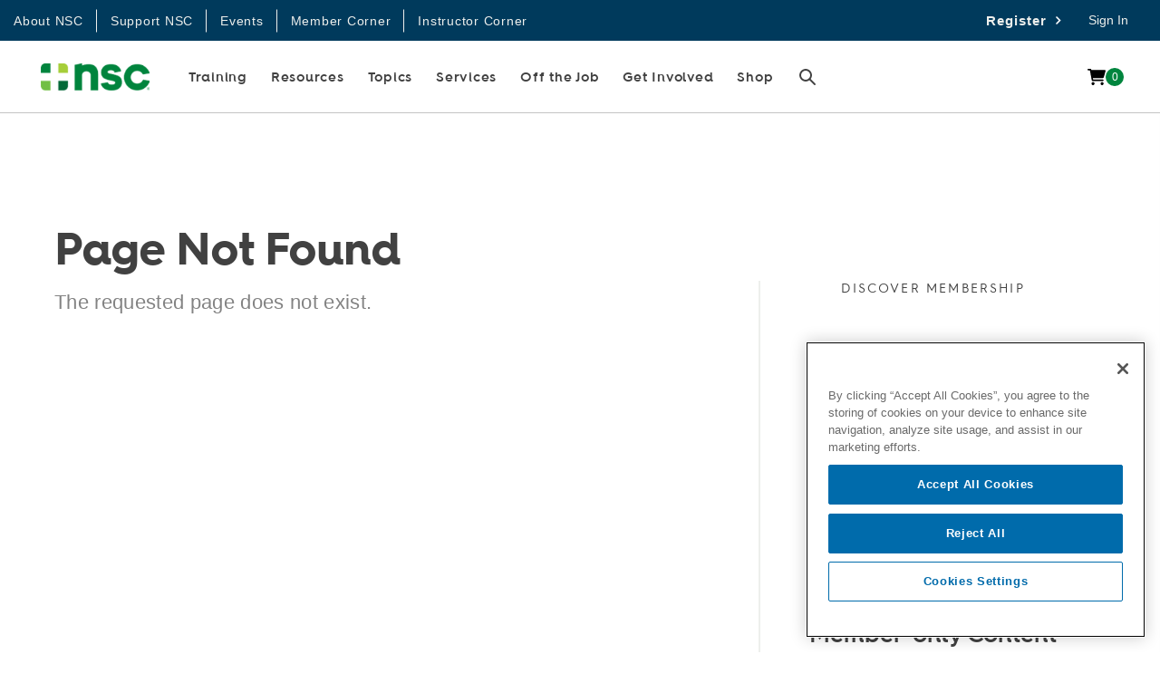

--- FILE ---
content_type: text/html; charset=utf-8
request_url: https://www.nsc.org/nscdocuments_advocacy/state-of-safety/state-one-pagers/vermont.pdf
body_size: 11158
content:
<!DOCTYPE html>


<html lang="en">
<head>

<!-- be_ixf, sdk, gho-->
<meta name="be:sdk" content="dotnet_sdk_1.4.32" />
<meta name="be:timer" content="0ms" />
<meta name="be:orig_url" content="https%3a%2f%2fwww.nsc.org%2ferror%2f404%3f404%3bhttps%3a%2f%2fnsc-org__3ec3%3a80%2fnscdocuments_advocacy%2fstate-of-safety%2fstate-one-pagers%2fvermont.pdf" />
<meta name="be:capsule_url" content="https%3a%2f%2fixfd1-api.bc0a.com%2fapi%2fixf%2f1.0.0%2fget_capsule%2ff00000000090904%2f0291073904" />
<meta name="be:norm_url" content="https%3a%2f%2fwww.nsc.org%2ferror%2f404" />
<meta name="be:api_dt" content="py_2025; pm_11; pd_21; ph_10; pmh_03; p_epoch:1763748220122" />
<meta name="be:mod_dt" content="py_2025; pm_11; pd_21; ph_10; pmh_03; p_epoch:1763748220122" />
<meta name="be:messages" content="0" />
<style>
.be-ix-link-block .be-related-link-container{margin: 0; text-align:left;}
.be-ix-link-block .be-related-link-container .be-label{color: #505050;font-size: 20px;font-weight: 400;line-height: 21px;}
.be-ix-link-block .be-related-link-container .be-list{display:inline-block;list-style:none;margin:0;padding:0}
.be-ix-link-block .be-related-link-container .be-list .be-list-item{display:inline-block;margin-right:20px}
.be-ix-link-block .be-related-link-container .be-list .be-list-item a{text-decoration:none; font-family: var(--nsc-font-primary);font-style: normal; font-weight: 700; font-size: 15px; line-height: 21px; letter-spacing: .75px; color: var(--nsc-color-black);}
.be-ix-link-block .be-related-link-container .be-list .be-list-item a:hover{color: #002849;}
@media (max-width: 767px) {
.be-ix-link-block .be-related-link-container{padding:10px}
.be-ix-link-block .be-related-link-container .be-label{width:100%}
.be-ix-link-block .be-related-link-container .be-list{display:block;width:100%}
.be-ix-link-block .be-related-link-container .be-list .be-list-item{display:block;margin-right:0}
}
@media (min-width: 768px) {
.be-ix-link-block .be-related-link-container{display:flex;justify-content:left;padding: 10px 0 10px 100px;}
.be-ix-link-block .be-related-link-container .be-label{display:inline-block;margin-right:20px;flex-basis:160px;flex-grow:0;flex-shrink:0}
.be-ix-link-block .be-related-link-container .be-list{width:auto}
}
</style>

    <title>National Safety Council</title>
    <meta charset="utf-8" />
    <meta name="viewport" content="width=device-width, initial-scale=1.0">
    
        
    <meta name="twitter:card" content="summary_large_image" />
    <meta name="twitter:site" content="@NSCsafety" />
    <meta property="og:url" content="https://www.nsc.org" />
    <meta property="og:title" content="National Safety Council" />
    <meta property="og:description" content="The National Safety Council is the leading nonprofit safety advocate. We focus on eliminating the leading causes of preventable injuries and deaths." />
    <meta property="og:image" />
    
    
    <link rel="shortcut icon" type="image/png" href="https://cmscdn.nsc.org/cms/nsc.org/media/site-media/icon/favicon.png">
    <link rel="shortcut icon" sizes="192x192" href="https://cmscdn.nsc.org/cms/nsc.org/media/site-media/icon/favicon.png">
    <link rel="apple-touch-icon" href="https://cmscdn.nsc.org/cms/nsc.org/media/site-media/icon/favicon.png">
    <link href="/Content/generated/nsc.style.6a74533ba49a8987e4ce.css" rel="stylesheet"/>

    <script src="https://kit.fontawesome.com/b85f2a5bf4.js" data-search-pseudo-elements defer crossorigin="anonymous"></script>
    
    
    

    
    
        <style>
            .be-ix-link-block
            .be-ix-link-block .be-related-link-container {
                margin: 0;
                text-align: left;
            }

            .be-ix-link-block .be-related-link-container .be-label {
                color: #505050;
                font-size: 20px;
                font-weight: 400;
                line-height: 21px;
            }

            .be-ix-link-block .be-related-link-container .be-list {
                display: inline-block;
                list-style: none;
                margin: 0;
                padding: 0
            }

                .be-ix-link-block .be-related-link-container .be-list .be-list-item {
                    display: inline-block;
                    margin-right: 20px
                }

                    .be-ix-link-block .be-related-link-container .be-list .be-list-item a {
                        text-decoration: none;
                        font-family: var(--nsc-font-primary);
                        font-style: normal;
                        font-weight: 700;
                        font-size: 15px;
                        line-height: 21px;
                        letter-spacing: .75px;
                        color: var(--nsc-color-black);
                    }

                        .be-ix-link-block .be-related-link-container .be-list .be-list-item a:hover {
                            color: #002849;
                        }

            @media (max-width: 767px) {
                .be-ix-link-block .be-related-link-container {
                    padding: 10px
                }

                    .be-ix-link-block .be-related-link-container .be-label {
                        width: 100%
                    }

                    .be-ix-link-block .be-related-link-container .be-list {
                        display: block;
                        width: 100%
                    }

                        .be-ix-link-block .be-related-link-container .be-list .be-list-item {
                            display: block;
                            margin-right: 0
                        }
            }

            @media (min-width: 768px) {
                .be-ix-link-block .be-related-link-container {
                    display: flex;
                    justify-content: left;
                    padding: 10px 0 10px 100px;
                }

                    .be-ix-link-block .be-related-link-container .be-label {
                        display: inline-block;
                        margin-right: 20px;
                        flex-basis: 160px;
                        flex-grow: 0;
                        flex-shrink: 0
                    }

                    .be-ix-link-block .be-related-link-container .be-list {
                        width: auto
                    }
            }
        </style>
        <!-- BrightEdge -->
        <!-- end of BrightEdge-->
        <!-- Google -->
        <!--Google Tag Manager-->
            <script type="text/javascript">
                (function (w, d, s, l, i) {
                    w[l] = w[l] || []; w[l].push(

                        { 'gtm.start': new Date().getTime(), event: 'gtm.js' }
                    ); var f = d.getElementsByTagName(s)[0],
                        j = d.createElement(s), dl = l != 'dataLayer' ? '&l=' + l : ''; j.async = true; j.src =
                            'https://www.googletagmanager.com/gtm.js?id=' + i + dl; f.parentNode.insertBefore(j, f);
                })(window, document, 'script', 'dataLayer', 'GTM-T4SPTL');
            </script>
        <!-- End Google Tag Manager-->
        <script type="text/javascript">
            window.dataLayer = window.dataLayer || [];
            document.addEventListener("DOMContentLoaded", function (event) {

                function getElementValue(elementId, defaultValue = "") {
                    const element = document.getElementById(elementId);
                    return element ? element.value.trim() : defaultValue;
                }

                var UserID = getElementValue("Profile_ContactId");
                var AccountID = getElementValue("Profile_AccountId");
                var tempUserType = getElementValue("Profile_IsMember");
                var IsCaptive = getElementValue("Profile_IsCaptiveMember");
                var CaptiveGroup = getElementValue("Profile_CaptiveId");
                var coopfamilyid = document.getElementById("Profile_InsuranceCoopFamilyID");
                var InsuranceCoopFamilyID;
                if (coopfamilyid) {
                    InsuranceCoopFamilyID = coopfamilyid.value;
                }

                var UserType = "Non-Member";
                if (tempUserType === "True") {
                    UserType = "Member";
                }

                var data = {
                    'event': 'pageview',
                    'UserID': UserID,
                    'UserType': UserType,
                    'IsCaptive': IsCaptive,
                    'CaptiveGroup': CaptiveGroup,
                    'InsuranceCoopFamilyID': InsuranceCoopFamilyID,
                    'AccountId': AccountID,
                    'Member': UserType,
                };

                // console.log(data);
                window.dataLayer.push(data);
            });
        </script>
        <script type="text/javascript">
            //window.dataLayer = window.dataLayer || [];
            //var UserID = document.getElementById("Profile_ContactId").value;
            //var loginCheck = document.getElementById("Profile_LoggedIn").value
            //console.log(UserID, loginCheck)
            //document.addEventListener("DOMContentLoaded", function (event) {


            //    if (UserId != '' && loginCheck == 'false') {
            //        let loginTime = new Date()
            //        var data = {
            //            'event': 'login',
            //            'UserID': UserID,
            //            'loginTime': loginTime.toISOString()
            //        };
            //        window.dataLayer.push(data);
            //    }

            //});
        </script>
        <script type="text/plain" class="optanon-category-C0004">
            function getParam(p) {
                var match = RegExp('[?&]' + p + '=([^&]*)').exec(window.location.search);
                return match && decodeURIComponent(match[1].replace(/\+/g, ' '));
            }
            function getExpiryRecord(value) {
                var expiryPeriod = 90 * 24 * 60 * 60 * 1000; // 90 day expiry in milliseconds
                var expiryDate = new Date().getTime() + expiryPeriod;
                return {
                    value: value,
                    expiryDate: expiryDate
                };
            }
            function addGclid() {
                var gclidParam = getParam('gclid');
                var gclidFormFields = ['GCLID__c', 'Campaign_Source__c', 'Campaign_Medium__c', 'Campaign_Name__c'];
                var gclidRecord = null;
                var currGclidFormField;
                var gclsrcParam = getParam('gclsrc');
                var isGclsrcValid = !gclsrcParam || gclsrcParam.indexOf('aw') !== -1;
                gclidFormFields.forEach(function (field) {
                    if (document.getElementById(field)) {
                        currGclidFormField = document.getElementById(field);
                    }
                });
                if (gclidParam && isGclsrcValid) {
                    gclidRecord = getExpiryRecord(gclidParam);
                    localStorage.setItem('gclid', JSON.stringify(gclidRecord));
                }
                var gclid = gclidRecord || JSON.parse(localStorage.getItem('gclid'));
                var isGclidValid = gclid && new Date().getTime() < gclid.expiryDate;
                if (currGclidFormField && isGclidValid) {
                    currGclidFormField.value = gclid.value;
                }
            }
            window.addEventListener('load', addGclid);
        </script>
        <!-- end of Google -->
        <!-- Survicate -->
        <script type="text/plain" class="optanon-category-C0002">
            (function (w) {
                var s = document.createElement('script');
                s.src = 'https://survey.survicate.com/workspaces/f86d20dc1bc4ad27babe6beec30c37de/web_surveys.js';
                s.async = true;
                var e = document.getElementsByTagName('script')[0];
                e.parentNode.insertBefore(s, e);
            })(window);
        </script>
        <!-- end Survicate -->
        <!-- Hotjar -->
        <script type="text/plain" class="optanon-category-C0002">
            (function (h, o, t, j, a, r) {
                h.hj = h.hj || function () { (h.hj.q = h.hj.q || []).push(arguments) };
                h._hjSettings = { hjid: 1646614, hjsv: 6 };
                a = o.getElementsByTagName('head')[0];
                r = o.createElement('script'); r.async = 1;
                r.src = t + h._hjSettings.hjid + j + h._hjSettings.hjsv;
                a.appendChild(r);
            })(window, document, 'https://static.hotjar.com/c/hotjar-', '.js?sv=');
        </script>
        <!-- end of Hotjar-->

</head>
<body>
            <script type="text/javascript">
        let darkmodeCookie = {
            get: function () {
                let keyValue = document.cookie.match('(^|;) ?darkmode=([^;]*)(;|$)');
                return keyValue ? keyValue[2] : null;
            }
        };

        if (darkmodeCookie.get() == 'true') {
            document.body.classList.add('darkmode');
        }
    </script>

        <!-- Google Tag Manager (noscript) -->
            <noscript>
                <iframe src="https://www.googletagmanager.com/ns.html?id=GTM-T4SPTL"
                        height="0" width="0" style="display:none;visibility:hidden"></iframe>
            </noscript>
        <!-- End Google Tag Manager (noscript) -->
    

<header>

    <div id="nsc-mobile-menu" class="nsc-mobile-menu">
        <div class="top-container">
            <div class="menu-icon" id="nsc-mobile-menu-toggle">
                <svg class="icon-menu" width="20" height="18" viewBox="0 0 20 18" fill="none" xmlns="http://www.w3.org/2000/svg">
                    <line x1="0.75" y1="1.25" x2="19.25" y2="1.25" stroke="#414141" stroke-width="1.5" stroke-linecap="round"></line>
                    <line x1="0.75" y1="9.25" x2="19.25" y2="9.25" stroke="#414141" stroke-width="1.5" stroke-linecap="round"></line>
                    <line x1="0.75" y1="17.25" x2="19.25" y2="17.25" stroke="#414141" stroke-width="1.5" stroke-linecap="round"></line>
                </svg>
                <svg class="icon-close" width="32" height="32" viewBox="0 0 32 32" fill="none" xmlns="http://www.w3.org/2000/svg">
                    <line x1="22.7977" y1="22.8105" x2="8.30205" y2="8.31486" stroke="#414141" stroke-width="1.5" stroke-linecap="round"></line>
                    <line x1="22.6538" y1="8.15832" x2="8.15812" y2="22.654" stroke="#414141" stroke-width="1.5" stroke-linecap="round"></line>
                </svg>
            </div>
            <a href="/">
                <img class="logo" alt="National Safety Council" title="National Safety Council" src="https://cmscdn.nsc.org/cms/nsc.org/media/site-media/logo/nsc-menu.png?ext=.png" />
            </a>
            <div id="cart-container-mobile" class="cart-container">
                

<div class="nsc-cart-icon cart-toggle">
    <svg xmlns="http://www.w3.org/2000/svg" viewBox="0 0 576 512"><!--! Font Awesome Pro 6.1.1 by fontawesome - https://fontawesome.com License - https://fontawesome.com/license (Commercial License) Copyright 2022 Fonticons, Inc. --><path d="M96 0C107.5 0 117.4 8.19 119.6 19.51L121.1 32H541.8C562.1 32 578.3 52.25 572.6 72.66L518.6 264.7C514.7 278.5 502.1 288 487.8 288H170.7L179.9 336H488C501.3 336 512 346.7 512 360C512 373.3 501.3 384 488 384H159.1C148.5 384 138.6 375.8 136.4 364.5L76.14 48H24C10.75 48 0 37.25 0 24C0 10.75 10.75 0 24 0H96zM128 464C128 437.5 149.5 416 176 416C202.5 416 224 437.5 224 464C224 490.5 202.5 512 176 512C149.5 512 128 490.5 128 464zM512 464C512 490.5 490.5 512 464 512C437.5 512 416 490.5 416 464C416 437.5 437.5 416 464 416C490.5 416 512 437.5 512 464z" /></svg>
    <div class="cart-count ">
        0
    </div>
</div>

            </div>
        </div>
        <div class="menu-overlay" id="nsc-mobile-menu-overlay"></div>
        <div class="menu-container">
            <div class="search-block">
<form action="/Search" id="searchFormMobile" method="get">                    <input placeholder="Search" id="search-text-mobile" name="query" />
                    <div class="search-button">
                        <svg class="icon-search" width="24" height="25" viewBox="0 0 24 25" fill="none" xmlns="http://www.w3.org/2000/svg">
                            <path d="M15.8062 10.521C15.8062 13.7908 13.1556 16.4415 9.88579 16.4415C6.61601 16.4415 3.96533 13.7908 3.96533 10.521C3.96533 7.25126 6.61601 4.60059 9.88579 4.60059C13.1556 4.60059 15.8062 7.25126 15.8062 10.521Z" stroke="#414141" stroke-width="2" />
                            <path d="M14.2482 14.883L19.7726 20.4074" stroke="#414141" stroke-width="2" stroke-linecap="round" />
                        </svg>
                    </div>
</form>
            </div>
            <div class="menu-item-container">
                <ul>
                        <li>

                            <div class="menu-item top-item">
                                <a href="/safety-training">Training</a>
                                <div class="expander">
                                    <span></span>
                                    <span></span>
                                </div>
                            </div>
                                <div class="panel">
                                        <ul>
                                                <li>
                                                    <a href="/safety-training/first-aid">First Aid Training</a>
                                                </li>
                                                <li>
                                                    <a href="/safety-training/defensive-driving">Driver Training</a>
                                                </li>
                                                <li>
                                                    <a href="/safety-training/workplace/develop-exceptional-safety-practitioners">Advanced Safety Certificate</a>
                                                </li>
                                                <li>
                                                    <a href="/safety-training/workplace/train-your-employees/workplace-online-training">Compliance Training</a>
                                                </li>
                                                <li>
                                                    <a href="/safety-training/workplace/lift-truck-operator-train-the-trainer">Forklift Training</a>
                                                </li>
                                                <li>
                                                    <a href="/safety-training/workplace/safety-leadership-certificate-program">Safety Leadership Certificate</a>
                                                </li>
                                                <li>
                                                    <a href="/safety-training/workplace/supervisor-safety-development-program-training">Supervisors&#39; Safety Development Program</a>
                                                </li>
                                                <li>
                                                    <a href="/safety-training/workplace/work-zone/work-zone-safety">Work Zone Training</a>
                                                </li>
                                                <li>
                                                    <a href="/training-center-directory">Find a Training Center</a>
                                                </li>
                                                <li>
                                                    <a href="/about-nsc/find-an-nsc-chapter-near-you">Find Your Local Chapter</a>
                                                </li>
                                                <li>
                                                    <a href="/safety-training/make-a-difference-in-the-lives-of-others">Become an Instructor</a>
                                                </li>
                                        </ul>
                                </div>
                        </li>
                        <li>

                            <div class="menu-item top-item">
                                <a href="/resources">Resources</a>
                                <div class="expander">
                                    <span></span>
                                    <span></span>
                                </div>
                            </div>
                                <div class="panel">
                                        <ul>
                                                <li>
                                                    <a href="/nsc-experts">NSC Experts</a>
                                                </li>
                                                <li>
                                                    <a href="https://injuryfacts.nsc.org/">Injury Facts</a>
                                                </li>
                                                <li>
                                                    <a href="/workplace/safety-services/consulting/Onsite-Assessments">NSC Safety Assessment</a>
                                                </li>
                                                <li>
                                                    <a href="/Industry-verticals/industry-safety-resources">Industry-specific</a>
                                                </li>
                                                <li>
                                                    <a href="/workplace/safety-services/research/whitepapers-and-research">White Papers &amp; Research</a>
                                                </li>
                                                <li>
                                                    <a href="/workplace/resources/publications">Books &amp; Publications</a>
                                                </li>
                                                <li>
                                                    <a href="/events/safety-observance-calendar">Observance Calendar</a>
                                                </li>
                                                <li>
                                                    <a href="/events/webinars-and-podcasts">Webinars &amp; Podcasts</a>
                                                </li>
                                                <li>
                                                    <a href="/TechHub/home">Trusted Vendors</a>
                                                </li>
                                                <li>
                                                    <a href="/road/resources/dih/driveithome">Teen Safe Driving</a>
                                                </li>
                                                <li>
                                                    <a href="/road/safety-topics/check-to-protect">Auto Recalls</a>
                                                </li>
                                        </ul>
                                </div>
                        </li>
                        <li>

                            <div class="menu-item top-item">
                                <a href="/topics">Topics</a>
                                <div class="expander">
                                    <span></span>
                                    <span></span>
                                </div>
                            </div>
                                <div class="panel">
                                        <ul>
                                                <li>
                                                    <a href="/collections/ergonomics-collection">MSD / Ergonomics</a>
                                                </li>
                                                <li>
                                                    <a href="/collections/slips-trips-falls-collection">Slips, Trips &amp; Falls</a>
                                                </li>
                                                <li>
                                                    <a href="/collections/safe-driving-collection">Safe Driving</a>
                                                </li>
                                                <li>
                                                    <a href="/collections/safety-technology-collection">Safety Technology</a>
                                                </li>
                                                <li>
                                                    <a href="/collections/employee-wellbeing-collection">Employee Wellbeing</a>
                                                </li>
                                                <li>
                                                    <a href="/collections/emergency-preparedness-collection">Emergency Preparedness</a>
                                                </li>
                                                <li>
                                                    <a href="/collections/hazard-recognition-collection">Hazard Recognition</a>
                                                </li>
                                        </ul>
                                </div>
                        </li>
                        <li>

                            <div class="menu-item top-item">
                                <a href="/services">Services</a>
                                <div class="expander">
                                    <span></span>
                                    <span></span>
                                </div>
                            </div>
                                <div class="panel">
                                        <ul>
                                                <li>
                                                    <a href="/workplace/safety-services/consulting">Consulting</a>
                                                </li>
                                                <li>
                                                    <a href="/safety-training/defensive-driving/nsc-defensive-driving-courses/online-defensive-driving-courses">Defensive Driving Online</a>
                                                </li>
                                                <li>
                                                    <a href="/nsc-membership">Membership</a>
                                                </li>
                                                <li>
                                                    <a href="/workplace/resources/campbell-institute">Campbell Institute</a>
                                                </li>
                                                <li>
                                                    <a href="/workplace/get-involved/nsc-networks">NSC Networks</a>
                                                </li>
                                                <li>
                                                    <a href="/workplace/safety-services/employee-perception-surveys">Employee Perception Surveys</a>
                                                </li>
                                                <li>
                                                    <a href="/workplace/get-involved/awards-recognition">Awards</a>
                                                </li>
                                                <li>
                                                    <a href="/workplace/get-involved/nsc-scholarship-program">Scholarships</a>
                                                </li>
                                        </ul>
                                </div>
                        </li>
                        <li>

                            <div class="menu-item top-item">
                                <a href="/off-the-job">Off the Job</a>
                                <div class="expander">
                                    <span></span>
                                    <span></span>
                                </div>
                            </div>
                                <div class="panel">
                                        <ul>
                                                <li>
                                                    <a href="/road/resources/dih/driveithome">Teen Safe Driving</a>
                                                </li>
                                                <li>
                                                    <a href="/community-safety/safety-topics/other-poisons/poison-prevention-home">Safety in the Home</a>
                                                </li>
                                                <li>
                                                    <a href="/community-safety/safety-topics/child-safety/child-safety-home">For Parents</a>
                                                </li>
                                                <li>
                                                    <a href="/community-safety/safety-topics/older-adult-falls">Safety for Older Adults</a>
                                                </li>
                                                <li>
                                                    <a href="/community-safety/safety-topics/seasonal-safety/winter-safety/holiday">Family Travel</a>
                                                </li>
                                                <li>
                                                    <a href="/community-safety/safety-topics/seasonal-safety">Seasonal Safety</a>
                                                </li>
                                                <li>
                                                    <a href="/workplace/resources/publications/family-safety-and-health">Family Safety &amp; Health Magazine</a>
                                                </li>
                                                <li>
                                                    <a href="/community-safety/safety-topics/school-safety/school-safety-home">Back to School</a>
                                                </li>
                                        </ul>
                                </div>
                        </li>
                        <li>

                            <div class="menu-item top-item">
                                <a href="/get-involved">Get Involved</a>
                                <div class="expander">
                                    <span></span>
                                    <span></span>
                                </div>
                            </div>
                                <div class="panel">
                                        <ul>
                                                <li>
                                                    <a href="/account/register">Join Today</a>
                                                </li>
                                                <li>
                                                    <a href="/account/renew-membership">Renew Your Membership</a>
                                                </li>
                                                <li>
                                                    <a href="https://congress.nsc.org/nsc2024/public/enter.aspx">NSC Safety Conference &amp; Expo</a>
                                                </li>
                                                <li>
                                                    <a href="/workplace/get-involved/divisions">NSC Divisions</a>
                                                </li>
                                                <li>
                                                    <a href="/company/chapters-training-centers">NSC Chapters</a>
                                                </li>
                                                <li>
                                                    <a href="/support-nsc">Support NSC</a>
                                                </li>
                                                <li>
                                                    <a href="/workplace/national-safety-month">National Safety Month</a>
                                                </li>
                                                <li>
                                                    <a href="/road/distracted-driving-awareness-month">Distracted Driving Awareness Month</a>
                                                </li>
                                                <li>
                                                    <a href="/donate/partnership">Partner with NSC</a>
                                                </li>
                                        </ul>
                                </div>
                        </li>
                        <li>

                            <div class="menu-item top-item">
                                <a href="/shop">Shop</a>
                                <div class="expander">
                                    <span></span>
                                    <span></span>
                                </div>
                            </div>
                                <div class="panel">
                                        <ul>
                                                <li>
                                                    <a href="/shop/defensive-driving">Driver Safety</a>
                                                </li>
                                                <li>
                                                    <a href="/shop/work-place-safety">Workplace Safety</a>
                                                </li>
                                                <li>
                                                    <a href="/shop/first-aid">First Aid Safety &amp; Supplies</a>
                                                </li>
                                                <li>
                                                    <a href="/workplace/safety-topics/respond-ready-workplace-naloxone-access">NARCAN&#174; Nasal Spray</a>
                                                </li>
                                                <li>
                                                    <a href="/shop/awards">Workplace Awards</a>
                                                </li>
                                        </ul>
                                </div>
                        </li>
                                            <li>
                            <div class="menu-item link ">
                                <a href="/about-nsc">About NSC</a>
                            </div>
                        </li>
                        <li>
                            <div class="menu-item link ">
                                <a href="/support-nsc">Support NSC</a>
                            </div>
                        </li>
                        <li>
                            <div class="menu-item link ">
                                <a href="/events">Events</a>
                            </div>
                        </li>
                        <li>
                            <div class="menu-item link ">
                                <a href="/member-corner">Member Corner</a>
                            </div>
                        </li>
                        <li>
                            <div class="menu-item link ">
                                <a href="/instructor-corner">Instructor Corner</a>
                            </div>
                        </li>
                </ul>
            </div>
            <div class="menu-footer">
                    <a class="become-a-member" href="/account/register">
                        Register
                        <svg width="7" height="11" viewBox="0 0 7 11" fill="none" xmlns="http://www.w3.org/2000/svg">
                            <path d="M1 1L5.5 5.5L1 10" stroke="white" stroke-width="2" stroke-linecap="round" />
                        </svg>
                    </a>
                                    <div class="account-block">
<form action="/sso/signin" method="post"><input name="__RequestVerificationToken" type="hidden" value="S6xx74Nqbeejz0P3NAMX5NcD0ivS-LDtbVshNufwCnLbYZAUpU_Fqi72_IN6YRhzubYT-TJMav0ac4NYKuD_9OxLPD0zQ5IXCvI8wKQS5801" />                            <button type="submit" class="btn btn-default" id="Saml2-mobile" name="provider" value="Saml2" title="Sign in using your NSC account">Sign In</button>
</form>                    </div>

            </div>
        </div>
    </div>
    <div class="nsc-utility-navigation">
        <ul>
                <li class=""><a href="/company">About NSC</a></li>
                <li class=""><a href="/support-nsc">Support NSC</a></li>
                <li class=""><a href="/events">Events</a></li>
                <li class=""><a href="/member-corner">Member Corner</a></li>
                <li class=""><a href="/instructor-corner">Instructor Corner</a></li>
        </ul>
        <div class="account-block">
                <a class="become-a-member" href="/account/register">
                    Register&nbsp;&nbsp;
                    <svg width="6" height="9" viewBox="0 0 6 9" fill="none" xmlns="http://www.w3.org/2000/svg">
                        <path d="M1 1L4.5 4.5L1 8" stroke="#ffffff" stroke-width="1.5" stroke-linecap="round" />
                    </svg>
                </a>

<form action="/sso/signin" method="post"><input name="__RequestVerificationToken" type="hidden" value="HFqjfsarFjMDGFwBlgpdG9QIJjmIdZBM7IQ2BCqsKskSz3PgnbSVAM8IqpoiWmYW27zZUN6rmH2AaggbUkBeRN4a4tBV_epPIuNhjD954uE1" />                    <button type="submit" class="btn btn-default" id="Saml2" name="provider" value="Saml2" title="Sign in using your NSC account">Sign In</button>
</form>        </div>

    </div>

    <div class="nsc-mega-menu-anchor">
        <div class="nsc-mega-menu">
            <div class="menu-bar">
                <div>
                    <a href="/">
                        <img class="logo" alt="National Safety Council" title="National Safety Council" src="https://cmscdn.nsc.org/cms/nsc.org/media/site-media/logo/nsc-menu.png?ext=.png" />
                    </a>
                    <ul>
                            <li class="panel-parent " tabindex="0">
                                <div class="menu-item">
                                    <p><a href="/safety-training">Training</a></p>
                                </div>
                                <div class="panel" tabindex="0">
                                    <div class="panel-container">
                                                    <div class="menu-container">
                                                        <div class="top-section">
                                                            <div class="menu-column">
                                                                    <a href="/safety-training/first-aid" tabindex="0"><p>First Aid Training</p></a>
                                                                    <a href="/safety-training/defensive-driving" tabindex="0"><p>Driver Training</p></a>
                                                                    <a href="/safety-training/workplace/develop-exceptional-safety-practitioners" tabindex="0"><p>Advanced Safety Certificate</p></a>
                                                                    <a href="/safety-training/workplace/train-your-employees/workplace-online-training" tabindex="0"><p>Compliance Training</p></a>
                                                                    <a href="/safety-training/workplace/lift-truck-operator-train-the-trainer" tabindex="0"><p>Forklift Training</p></a>
                                                                    <a href="/safety-training/workplace/safety-leadership-certificate-program" tabindex="0"><p>Safety Leadership Certificate</p></a>
                                                                    <a href="/safety-training/workplace/supervisor-safety-development-program-training" tabindex="0"><p>Supervisors&#39; Safety Development Program</p></a>
                                                                    <a href="/safety-training/workplace/work-zone/work-zone-safety" tabindex="0"><p>Work Zone Training</p></a>
                                                                    <a href="/training-center-directory" tabindex="0"><p>Find a Training Center</p></a>
                                                                    <a href="/about-nsc/find-an-nsc-chapter-near-you" tabindex="0"><p>Find Your Local Chapter</p></a>
                                                                    <a href="/safety-training/make-a-difference-in-the-lives-of-others" tabindex="0"><p>Become an Instructor</p></a>
                                                                                                                            </div>
                                                        </div>
                                                    </div>
                                    </div>
                                </div>
                            </li>
                            <li class="panel-parent " tabindex="0">
                                <div class="menu-item">
                                    <p><a href="/resources">Resources</a></p>
                                </div>
                                <div class="panel" tabindex="0">
                                    <div class="panel-container">
                                                    <div class="menu-container">
                                                        <div class="top-section">
                                                            <div class="menu-column">
                                                                    <a href="/nsc-experts" tabindex="0"><p>NSC Experts</p></a>
                                                                    <a href="https://injuryfacts.nsc.org/" tabindex="0"><p>Injury Facts</p></a>
                                                                    <a href="/workplace/safety-services/consulting/Onsite-Assessments" tabindex="0"><p>NSC Safety Assessment</p></a>
                                                                    <a href="/Industry-verticals/industry-safety-resources" tabindex="0"><p>Industry-specific</p></a>
                                                                    <a href="/workplace/safety-services/research/whitepapers-and-research" tabindex="0"><p>White Papers &amp; Research</p></a>
                                                                    <a href="/workplace/resources/publications" tabindex="0"><p>Books &amp; Publications</p></a>
                                                                    <a href="/events/safety-observance-calendar" tabindex="0"><p>Observance Calendar</p></a>
                                                                    <a href="/events/webinars-and-podcasts" tabindex="0"><p>Webinars &amp; Podcasts</p></a>
                                                                    <a href="/TechHub/home" tabindex="0"><p>Trusted Vendors</p></a>
                                                                    <a href="/road/resources/dih/driveithome" tabindex="0"><p>Teen Safe Driving</p></a>
                                                                    <a href="/road/safety-topics/check-to-protect" tabindex="0"><p>Auto Recalls</p></a>
                                                                                                                            </div>
                                                        </div>
                                                    </div>
                                    </div>
                                </div>
                            </li>
                            <li class="panel-parent " tabindex="0">
                                <div class="menu-item">
                                    <p><a href="/topics">Topics</a></p>
                                </div>
                                <div class="panel" tabindex="0">
                                    <div class="panel-container">
                                                    <div class="menu-container">
                                                        <div class="top-section">
                                                            <div class="menu-column">
                                                                    <a href="/collections/ergonomics-collection" tabindex="0"><p>MSD / Ergonomics</p></a>
                                                                    <a href="/collections/slips-trips-falls-collection" tabindex="0"><p>Slips, Trips &amp; Falls</p></a>
                                                                    <a href="/collections/safe-driving-collection" tabindex="0"><p>Safe Driving</p></a>
                                                                    <a href="/collections/safety-technology-collection" tabindex="0"><p>Safety Technology</p></a>
                                                                    <a href="/collections/employee-wellbeing-collection" tabindex="0"><p>Employee Wellbeing</p></a>
                                                                    <a href="/collections/emergency-preparedness-collection" tabindex="0"><p>Emergency Preparedness</p></a>
                                                                    <a href="/collections/hazard-recognition-collection" tabindex="0"><p>Hazard Recognition</p></a>
                                                                                                                            </div>
                                                        </div>
                                                    </div>
                                    </div>
                                </div>
                            </li>
                            <li class="panel-parent " tabindex="0">
                                <div class="menu-item">
                                    <p><a href="/services">Services</a></p>
                                </div>
                                <div class="panel" tabindex="0">
                                    <div class="panel-container">
                                                    <div class="menu-container">
                                                        <div class="top-section">
                                                            <div class="menu-column">
                                                                    <a href="/workplace/safety-services/consulting" tabindex="0"><p>Consulting</p></a>
                                                                    <a href="/safety-training/defensive-driving/nsc-defensive-driving-courses/online-defensive-driving-courses" tabindex="0"><p>Defensive Driving Online</p></a>
                                                                    <a href="/nsc-membership" tabindex="0"><p>Membership</p></a>
                                                                    <a href="/workplace/resources/campbell-institute" tabindex="0"><p>Campbell Institute</p></a>
                                                                    <a href="/workplace/get-involved/nsc-networks" tabindex="0"><p>NSC Networks</p></a>
                                                                    <a href="/workplace/safety-services/employee-perception-surveys" tabindex="0"><p>Employee Perception Surveys</p></a>
                                                                    <a href="/workplace/get-involved/awards-recognition" tabindex="0"><p>Awards</p></a>
                                                                    <a href="/workplace/get-involved/nsc-scholarship-program" tabindex="0"><p>Scholarships</p></a>
                                                                                                                            </div>
                                                        </div>
                                                    </div>
                                    </div>
                                </div>
                            </li>
                            <li class="panel-parent " tabindex="0">
                                <div class="menu-item">
                                    <p><a href="/off-the-job">Off the Job</a></p>
                                </div>
                                <div class="panel" tabindex="0">
                                    <div class="panel-container">
                                                    <div class="menu-container">
                                                        <div class="top-section">
                                                            <div class="menu-column">
                                                                    <a href="/road/resources/dih/driveithome" tabindex="0"><p>Teen Safe Driving</p></a>
                                                                    <a href="/community-safety/safety-topics/other-poisons/poison-prevention-home" tabindex="0"><p>Safety in the Home</p></a>
                                                                    <a href="/community-safety/safety-topics/child-safety/child-safety-home" tabindex="0"><p>For Parents</p></a>
                                                                    <a href="/community-safety/safety-topics/older-adult-falls" tabindex="0"><p>Safety for Older Adults</p></a>
                                                                    <a href="/community-safety/safety-topics/seasonal-safety/winter-safety/holiday" tabindex="0"><p>Family Travel</p></a>
                                                                    <a href="/community-safety/safety-topics/seasonal-safety" tabindex="0"><p>Seasonal Safety</p></a>
                                                                    <a href="/workplace/resources/publications/family-safety-and-health" tabindex="0"><p>Family Safety &amp; Health Magazine</p></a>
                                                                    <a href="/community-safety/safety-topics/school-safety/school-safety-home" tabindex="0"><p>Back to School</p></a>
                                                                                                                            </div>
                                                        </div>
                                                    </div>
                                    </div>
                                </div>
                            </li>
                            <li class="panel-parent " tabindex="0">
                                <div class="menu-item">
                                    <p><a href="/get-involved">Get Involved</a></p>
                                </div>
                                <div class="panel" tabindex="0">
                                    <div class="panel-container">
                                                    <div class="menu-container">
                                                        <div class="top-section">
                                                            <div class="menu-column">
                                                                    <a href="/account/register" tabindex="0"><p>Join Today</p></a>
                                                                    <a href="/account/renew-membership" tabindex="0"><p>Renew Your Membership</p></a>
                                                                    <a href="https://congress.nsc.org/nsc2024/public/enter.aspx" tabindex="0"><p>NSC Safety Conference &amp; Expo</p></a>
                                                                    <a href="/workplace/get-involved/divisions" tabindex="0"><p>NSC Divisions</p></a>
                                                                    <a href="/company/chapters-training-centers" tabindex="0"><p>NSC Chapters</p></a>
                                                                    <a href="/support-nsc" tabindex="0"><p>Support NSC</p></a>
                                                                    <a href="/workplace/national-safety-month" tabindex="0"><p>National Safety Month</p></a>
                                                                    <a href="/road/distracted-driving-awareness-month" tabindex="0"><p>Distracted Driving Awareness Month</p></a>
                                                                    <a href="/donate/partnership" tabindex="0"><p>Partner with NSC</p></a>
                                                                                                                            </div>
                                                        </div>
                                                    </div>
                                    </div>
                                </div>
                            </li>
                            <li class="panel-parent " tabindex="0">
                                <div class="menu-item">
                                    <p><a href="/shop">Shop</a></p>
                                </div>
                                <div class="panel" tabindex="0">
                                    <div class="panel-container">
                                                    <div class="menu-container">
                                                        <div class="top-section">
                                                            <div class="menu-column">
                                                                    <a href="/shop/defensive-driving" tabindex="0"><p>Driver Safety</p></a>
                                                                    <a href="/shop/work-place-safety" tabindex="0"><p>Workplace Safety</p></a>
                                                                    <a href="/shop/first-aid" tabindex="0"><p>First Aid Safety &amp; Supplies</p></a>
                                                                    <a href="/workplace/safety-topics/respond-ready-workplace-naloxone-access" tabindex="0"><p>NARCAN&#174; Nasal Spray</p></a>
                                                                    <a href="/shop/awards" tabindex="0"><p>Workplace Awards</p></a>
                                                                                                                            </div>
                                                        </div>
                                                    </div>
                                    </div>
                                </div>
                            </li>
                        <li>
                            <div class="menu-item search">
                                <p>
                                    <svg width="24" height="24" viewBox="0 0 24 24" fill="none" xmlns="http://www.w3.org/2000/svg">
                                        <path d="M16 10C16 13.3137 13.3137 16 10 16C6.68629 16 4 13.3137 4 10C4 6.68629 6.68629 4 10 4C13.3137 4 16 6.68629 16 10Z" stroke="#414141" stroke-width="2" />
                                        <path d="M14.4121 14.4121L20 20" stroke="#414141" stroke-width="2" stroke-linecap="round" />
                                    </svg>
                                </p>
                            </div>
                        </li>
                    </ul>
                </div>
                <div id="cart-container" class="cart-container">
                    

<div class="nsc-cart-icon cart-toggle">
    <svg xmlns="http://www.w3.org/2000/svg" viewBox="0 0 576 512"><!--! Font Awesome Pro 6.1.1 by fontawesome - https://fontawesome.com License - https://fontawesome.com/license (Commercial License) Copyright 2022 Fonticons, Inc. --><path d="M96 0C107.5 0 117.4 8.19 119.6 19.51L121.1 32H541.8C562.1 32 578.3 52.25 572.6 72.66L518.6 264.7C514.7 278.5 502.1 288 487.8 288H170.7L179.9 336H488C501.3 336 512 346.7 512 360C512 373.3 501.3 384 488 384H159.1C148.5 384 138.6 375.8 136.4 364.5L76.14 48H24C10.75 48 0 37.25 0 24C0 10.75 10.75 0 24 0H96zM128 464C128 437.5 149.5 416 176 416C202.5 416 224 437.5 224 464C224 490.5 202.5 512 176 512C149.5 512 128 490.5 128 464zM512 464C512 490.5 490.5 512 464 512C437.5 512 416 490.5 416 464C416 437.5 437.5 416 464 416C490.5 416 512 437.5 512 464z" /></svg>
    <div class="cart-count ">
        0
    </div>
</div>

                </div>
            </div>
            <div class="search-block ">
                <div class="search-site" style="display:none;">
                    <div class="dropdown-field">
                        <input type="text" id="search-site-header" placeholder="Search" value="NSC.org" readonly />
                        <div class="btn">
                            <svg width="16" height="11" viewBox="0 0 16 11" fill="none" xmlns="http://www.w3.org/2000/svg">
                                <path d="M14 2L8 8L2 2" stroke="#006BAB" stroke-width="3" stroke-linecap="round" />
                            </svg>
                        </div>
                    </div>
                    <ul class="dropdown-options">
                        <li>NSC.org</li>
                        <li>NSC Shop</li>
                        <li>Injury Facts</li>
                        <li>Safety+Health Magazine</li>
                    </ul>
                </div>
                <div class="search-input">
<form action="/Search" id="searchForm" method="get">                        <input placeholder="Enter search terms" id="search-text" name="query" type="text" />
                        <svg class="icon-search search-action" width="54" height="54" viewBox="0 0 54 54" fill="none" xmlns="http://www.w3.org/2000/svg">
                            <path d="M36.25 22.5C36.25 30.0939 30.0939 36.25 22.5 36.25C14.9061 36.25 8.75 30.0939 8.75 22.5C8.75 14.9061 14.9061 8.75 22.5 8.75C30.0939 8.75 36.25 14.9061 36.25 22.5Z" stroke="#006BAB" stroke-width="4" />
                            <path d="M32.4273 32.4273L45 45" stroke="#006BAB" stroke-width="4" stroke-linecap="round" />
                        </svg>
</form>                </div>
                <svg class="icon-search-close" width="50" height="50" viewBox="0 0 50 50" fill="none" xmlns="http://www.w3.org/2000/svg">
                    <line x1="36.941" y1="36.333" x2="13.2234" y2="12.6153" stroke="#414141" stroke-width="1.5" stroke-linecap="round" />
                    <line x1="36.083" y1="12.3653" x2="12.3653" y2="36.083" stroke="#414141" stroke-width="1.5" stroke-linecap="round" />
                </svg>
            </div>
        </div>
    </div>
</header>
<iframe id="frame-signout"></iframe>
<input type="hidden" id="hid-signout-target" value="/sso/signout" />


    <div class="nsc-account-page register">
    <div class="nsc-split-wide-narrow-divider">
        <div class="split-section">
            <div class="success-block">
                <h1>Page Not Found</h1>
                <p class="subhead">
                    The requested page does not exist.
                </p>
            </div>
        </div>
        <div class="split-section">
<div class="nsc-discover-membership-block">
    <p class="eyebrow">Discover Membership</p>
        <div>
            <div class="embed-responsive embed-responsive-16by9"><iframe allowfullscreen="" class="embed-responsive-item" src="https://www.youtube.com/embed/LIk72CdUMdY?rel=0"></iframe></div>

        </div>    
    <div>
        <div class="value-prop-block">
            <div class="icon">
                <img src="https://cmscdn.nsc.org/cms/nsc.org/media/site-media/widgets/value-prop/reputable.png?ext=.png" />
            </div>
            <h4>Member-only Content</h4>
            <p>National Safety Council members have access to thousands of safety resources.</p>

        </div>
        <div class="value-prop-block">
            <div class="icon">
                <img src="https://cmscdn.nsc.org/cms/nsc.org/media/site-media/widgets/value-prop/cost-savings.png?ext=.png" />
            </div>
            <h4>Product Discounts</h4>
            <p>Find deals on our trainings and learning opportunities.</p>
        </div>
    </div>
    <div>
        <a href="/nsc-membership">
            <span>See more member benefits</span>
            <svg width="8" height="11" viewBox="0 0 8 11" fill="none" xmlns="http://www.w3.org/2000/svg">
                <path d="M2 2L5.5 5.5L2 9" stroke="#006BAB" stroke-width="3" stroke-linecap="round" />
            </svg>
        </a>
    </div>
    </div>
        </div>
    </div>
</div>

    <hr />
    <div class="be-ix-link-block">
<div class="dnn_layout"><div class="footer_mid"><div class="be-related-link-container"><div class="be-label">Also of Interest:</div><ul class="be-list"><li class="be-list-item"><a class="be-related-link" href="https://www.nsc.org/community-safety/resources/odds-of-dying">Odds of Dying</a></li><li class="be-list-item"><a class="be-related-link" href="https://www.nsc.org/safety-training/workplace/train-your-employees/workplace-online-training">Workplace Online Training</a></li><li class="be-list-item"><a class="be-related-link" href="https://www.nsc.org/community-safety/safety-topics/child-safety/childproofing-your-home">Childproofing Your Home</a></li></ul></div></div></div>

<!-- be_ixf, bodystr, body_1 -->

    </div>
    
<footer>
    <div class="nsc-footer-group">

        <div class="nsc-footer-signup-container px-4">
            <h4>Get the Latest Safety News</h4>
            <a href="/workplace/get-involved/sign-up" class="nsc-cta blue">Sign Up Now</a>
            
            
        </div>
        <div class="nsc-footer-social-links px-4">
                <a href="https://www.facebook.com/NatlSafetyCouncil/" target="_blank" rel="noopener" title="Facebook">
                    <img src="https://cmscdn.nsc.org/cms/nsc.org/media/site-media/social-icons/icon-facebook.svg?ext=.svg" alt="Facebook" />
                </a>
                <a href="https://www.instagram.com/nationalsafetycouncil/" target="_blank" rel="noopener" title="Instagram">
                    <img src="https://cmscdn.nsc.org/cms/nsc.org/media/site-media/social-icons/icon-instagram.svg?ext=.svg" alt="Instagram" />
                </a>
                <a href="https://www.linkedin.com/company/national-safety-council/" target="_blank" rel="noopener" title="LinkedIn">
                    <img src="https://cmscdn.nsc.org/cms/nsc.org/media/site-media/social-icons/icon-linkedin.svg?ext=.svg" alt="LinkedIn" />
                </a>
                <a href="https://www.x.com/NSCsafety" target="_blank" rel="noopener" title="X">
                    <img src="https://cmscdn.nsc.org/cms/nsc.org/media/site-media/social-icons/icon-x.svg?ext=.svg" alt="X" />
                </a>
                <a href="https://www.youtube.com/user/NatlSafetyCouncil" target="_blank" rel="noopener" title="YouTube">
                    <img src="https://cmscdn.nsc.org/cms/nsc.org/media/site-media/social-icons/icon-youtube.svg?ext=.svg" alt="YouTube" />
                </a>
        </div>
    </div>
    <div class="nsc-footer-group divider"></div>
    <div class="nsc-footer-group mission-group">
        <div class="nsc-footer-mission-statment">
            <h5>Save lives, from the workplace to anyplace.</h5>
            <p>The National Safety Council is America’s leading nonprofit safety advocate.
We focus on eliminating the leading causes of preventable injuries and deaths.</p>
        </div>
        <div class="nsc-footer-links-column">
                <a href="/newsroom">Newsroom</a>
                <a href="/careers">Careers</a>
                <a href="/company/shop-return-policy">Shop Return Policy</a>
                <a href="/company/contact-nsc">Contact Us</a>
                <a href="/privacy-policy">Privacy &amp; Terms</a>
            <!-- OneTrust Cookies Settings button start -->
            <button id="ot-sdk-btn" class="ot-sdk-show-settings">Cookie Settings</button>
            <!-- OneTrust Cookies Settings button end -->
        </div>
        <div>
            <a href="javascript:void(0)" class="darkmode-switch">
                <svg id="moon" xmlns="http://www.w3.org/2000/svg" viewBox="0 0 512 512"><path fill="#003A5C" d="M279.1 512c78.8 0 151-35.8 198.8-94.8 28.3-34.8-2.6-85.7-46.2-77.4-82.3 15.7-158.3-47.3-158.3-130.8 0-48.4 26.1-92.3 67.4-115.8 38.7-22.1 29-80.8-15-88.9A257.9 257.9 0 0 0 279.1 0c-141.4 0-256 114.6-256 256 0 141.4 114.6 256 256 256zm0-464c13 0 25.7 1.2 38 3.5-54.8 31.2-91.7 90-91.7 157.6 0 113.8 103.6 199.2 215.3 177.9C402.6 434 344.4 464 279.1 464c-114.9 0-208-93.1-208-208s93.1-208 208-208z" /></svg>
                <svg id="sun" class="d-none" xmlns="http://www.w3.org/2000/svg" viewBox="0 0 512 512"><path fill="#f3d924" d="M494.2 221.9l-59.8-40.5 13.7-71c2.6-13.2-1.6-26.8-11.1-36.4-9.6-9.5-23.2-13.7-36.2-11.1l-70.9 13.7-40.4-59.9c-15.1-22.3-51.9-22.3-67 0l-40.4 59.9-70.8-13.7C98 60.4 84.5 64.5 75 74.1c-9.5 9.6-13.7 23.1-11.1 36.3l13.7 71-59.8 40.5C6.6 229.5 0 242 0 255.5s6.7 26 17.8 33.5l59.8 40.5-13.7 71c-2.6 13.2 1.6 26.8 11.1 36.3 9.5 9.5 22.9 13.7 36.3 11.1l70.8-13.7 40.4 59.9C230 505.3 242.6 512 256 512s26-6.7 33.5-17.8l40.4-59.9 70.9 13.7c13.4 2.7 26.8-1.6 36.3-11.1 9.5-9.5 13.6-23.1 11.1-36.3l-13.7-71 59.8-40.5c11.1-7.5 17.8-20.1 17.8-33.5-.1-13.6-6.7-26.1-17.9-33.7zm-112.9 85.6l17.6 91.2-91-17.6L256 458l-51.9-77-90.9 17.6 17.6-91.2-76.8-52 76.8-52-17.6-91.2 91 17.6L256 53l51.9 76.9 91-17.6-17.6 91.1 76.8 52-76.8 52.1zM256 152c-57.3 0-104 46.7-104 104s46.7 104 104 104 104-46.7 104-104-46.7-104-104-104zm0 160c-30.9 0-56-25.1-56-56s25.1-56 56-56 56 25.1 56 56-25.1 56-56 56z" /></svg>
                <span>Dark Mode</span>
            </a>
        </div>
        <div>
            <p class="copyright">&copy; Copyright 2026 National Safety Council</p>
        </div>
    </div>
</footer>


    <div class="nsc-video-overlay" id="nsc-video-overlay">
        <div class="close-bar">
            <svg class="icon-overlay-close" width="64" height="64" viewBox="0 0 64 64" version="1.1" xmlns="http://www.w3.org/2000/svg" xmlns:xlink="http://www.w3.org/1999/xlink" xml:space="preserve" xmlns:serif="http://www.serif.com/" style="fill-rule:evenodd;clip-rule:evenodd;stroke-linecap:round;stroke-linejoin:round;stroke-miterlimit:1.5;"><g id="Close"><g><path d="M16,16l32,32" style="fill:none;stroke:#fff;stroke-width:2.5px;" /><path d="M16,48l32,-32" style="fill:none;stroke:#fff;stroke-width:2.5px;" /></g></g></svg>
        </div>
        <div class="video-container">
            <div id="youtube-container">
                <div id="youtube-target" class="nsc-video-player">
                </div>
            </div>
            <div id="vimeo-target" class="nsc-video-player">
            </div>
        </div>
    </div>

    <div id="slideout-cart-container">
        
<div class="nsc-cart">
    <input type="hidden" id="input-cart-refresh-url" value="/shop/cart" />
    <input type="hidden" id="input-cart-checkout-url" value="/shop/checkout" />
    <input type="hidden" id="input-cart-total-items" value="0" />
    <input type="hidden" id="input-tag-events" />
    <div class="cart-scroller">
        <div class="continue-shopping-container">
            <a class="cart-toggle">
                <span>Continue Shopping</span>
            </a>
            <div class="arrow-icon">
                <svg width="6" height="9" viewBox="0 0 6 9" fill="none" xmlns="http://www.w3.org/2000/svg">
                    <path d="M1 1L4.5 4.5L1 8" stroke="#414141" stroke-width="1.5" stroke-linecap="round"></path>
                </svg>
            </div>
        </div>
            <div class="cart-detail-container">
                <div class="cart-items-container">
                    <div class="review-items-title">
                        <h4>Shopping Cart</h4>
                    </div>
                    <p>
                        There are no items in your cart
                    </p>
                </div>
            </div>
    </div>

</div>
    </div>
    <div id="cart-overlay" class="cart-toggle">

    </div>

    <input id="hidden-tagging-schema" type="hidden" value="GA4" />

    <script src="/Content/generated/nsc.bundle.56bcd6aad8580f8b358d.js"></script>
<script src="/Content/generated/nsc.bundle.56bcd6aad8580f8b358d.js.LICENSE.txt"></script>


    
    

    
    
    

<script defer src="https://static.cloudflareinsights.com/beacon.min.js/vcd15cbe7772f49c399c6a5babf22c1241717689176015" integrity="sha512-ZpsOmlRQV6y907TI0dKBHq9Md29nnaEIPlkf84rnaERnq6zvWvPUqr2ft8M1aS28oN72PdrCzSjY4U6VaAw1EQ==" data-cf-beacon='{"version":"2024.11.0","token":"fcb735885c204b80980e3b7552e777ed","server_timing":{"name":{"cfCacheStatus":true,"cfEdge":true,"cfExtPri":true,"cfL4":true,"cfOrigin":true,"cfSpeedBrain":true},"location_startswith":null}}' crossorigin="anonymous"></script>
</body>
</html>


--- FILE ---
content_type: text/css
request_url: https://www.nsc.org/Content/generated/nsc.style.6a74533ba49a8987e4ce.css
body_size: 112146
content:
html,body,div,span,applet,object,iframe,h1,h2,h3,h4,h5,h6,p,blockquote,pre,a,abbr,acronym,address,big,cite,code,del,dfn,em,img,ins,kbd,q,s,samp,small,strike,strong,sub,sup,tt,var,b,u,i,center,dl,dt,dd,ol,ul,li,fieldset,form,label,legend,table,caption,tbody,tfoot,thead,tr,th,td,article,aside,canvas,details,embed,figure,figcaption,footer,header,hgroup,menu,nav,output,ruby,section,summary,time,mark,audio,video{margin:0;padding:0;border:0;font-size:100%;vertical-align:baseline}article,aside,details,figcaption,figure,footer,header,hgroup,menu,nav,section{display:block}body{line-height:1}ol,ul{list-style:none}blockquote,q{quotes:none}blockquote:before,blockquote:after,q:before,q:after{content:"";content:none}table{border-collapse:collapse;border-spacing:0}i{font-style:italic}/*!
 * Bootstrap v4.5.3 (https://getbootstrap.com/)
 * Copyright 2011-2020 The Bootstrap Authors
 * Copyright 2011-2020 Twitter, Inc.
 * Licensed under MIT (https://github.com/twbs/bootstrap/blob/main/LICENSE)
 */:root{--blue: #007bff;--indigo: #6610f2;--purple: #6f42c1;--pink: #e83e8c;--red: #dc3545;--orange: #fd7e14;--yellow: #ffc107;--green: #28a745;--teal: #20c997;--cyan: #17a2b8;--white: #fff;--gray: #6c757d;--gray-dark: #343a40;--primary: #007bff;--secondary: #6c757d;--success: #28a745;--info: #17a2b8;--warning: #ffc107;--danger: #dc3545;--light: #f8f9fa;--dark: #343a40;--breakpoint-xs: 0;--breakpoint-sm: 576px;--breakpoint-md: 768px;--breakpoint-lg: 992px;--breakpoint-xl: 1200px;--font-family-sans-serif: -apple-system, BlinkMacSystemFont, "Segoe UI", Roboto, "Helvetica Neue", Arial, "Noto Sans", sans-serif, "Apple Color Emoji", "Segoe UI Emoji", "Segoe UI Symbol", "Noto Color Emoji";--font-family-monospace: SFMono-Regular, Menlo, Monaco, Consolas, "Liberation Mono", "Courier New", monospace}*,*::before,*::after{box-sizing:border-box}html{font-family:sans-serif;line-height:1.15;-webkit-text-size-adjust:100%;-webkit-tap-highlight-color:rgba(0,0,0,0)}article,aside,figcaption,figure,footer,header,hgroup,main,nav,section{display:block}body{margin:0;font-family:-apple-system,BlinkMacSystemFont,"Segoe UI",Roboto,"Helvetica Neue",Arial,"Noto Sans",sans-serif,"Apple Color Emoji","Segoe UI Emoji","Segoe UI Symbol","Noto Color Emoji";font-size:1rem;font-weight:400;line-height:1.5;color:#212529;text-align:left;background-color:#fff}[tabindex="-1"]:focus:not(:focus-visible){outline:0 !important}hr{box-sizing:content-box;height:0;overflow:visible}h1,h2,h3,h4,h5,h6{margin-top:0;margin-bottom:.5rem}p{margin-top:0;margin-bottom:1rem}abbr[title],abbr[data-original-title]{text-decoration:underline;text-decoration:underline dotted;cursor:help;border-bottom:0;text-decoration-skip-ink:none}address{margin-bottom:1rem;font-style:normal;line-height:inherit}ol,ul,dl{margin-top:0;margin-bottom:1rem}ol ol,ul ul,ol ul,ul ol{margin-bottom:0}dt{font-weight:700}dd{margin-bottom:.5rem;margin-left:0}blockquote{margin:0 0 1rem}b,strong{font-weight:bolder}small{font-size:80%}sub,sup{position:relative;font-size:75%;line-height:0;vertical-align:baseline}sub{bottom:-0.25em}sup{top:-0.5em}a{color:#007bff;text-decoration:none;background-color:rgba(0,0,0,0)}a:hover{color:#0056b3;text-decoration:underline}a:not([href]):not([class]){color:inherit;text-decoration:none}a:not([href]):not([class]):hover{color:inherit;text-decoration:none}pre,code,kbd,samp{font-family:SFMono-Regular,Menlo,Monaco,Consolas,"Liberation Mono","Courier New",monospace;font-size:1em}pre{margin-top:0;margin-bottom:1rem;overflow:auto;-ms-overflow-style:scrollbar}figure{margin:0 0 1rem}img{vertical-align:middle;border-style:none}svg{overflow:hidden;vertical-align:middle}table{border-collapse:collapse}caption{padding-top:.75rem;padding-bottom:.75rem;color:#6c757d;text-align:left;caption-side:bottom}th{text-align:inherit;text-align:-webkit-match-parent}label{display:inline-block;margin-bottom:.5rem}button{border-radius:0}button:focus{outline:1px dotted;outline:5px auto -webkit-focus-ring-color}input,button,select,optgroup,textarea{margin:0;font-family:inherit;font-size:inherit;line-height:inherit}button,input{overflow:visible}button,select{text-transform:none}[role=button]{cursor:pointer}select{word-wrap:normal}button,[type=button],[type=reset],[type=submit]{-webkit-appearance:button}button:not(:disabled),[type=button]:not(:disabled),[type=reset]:not(:disabled),[type=submit]:not(:disabled){cursor:pointer}button::-moz-focus-inner,[type=button]::-moz-focus-inner,[type=reset]::-moz-focus-inner,[type=submit]::-moz-focus-inner{padding:0;border-style:none}input[type=radio],input[type=checkbox]{box-sizing:border-box;padding:0}textarea{overflow:auto;resize:vertical}fieldset{min-width:0;padding:0;margin:0;border:0}legend{display:block;width:100%;max-width:100%;padding:0;margin-bottom:.5rem;font-size:1.5rem;line-height:inherit;color:inherit;white-space:normal}progress{vertical-align:baseline}[type=number]::-webkit-inner-spin-button,[type=number]::-webkit-outer-spin-button{height:auto}[type=search]{outline-offset:-2px;-webkit-appearance:none}[type=search]::-webkit-search-decoration{-webkit-appearance:none}::-webkit-file-upload-button{font:inherit;-webkit-appearance:button}output{display:inline-block}summary{display:list-item;cursor:pointer}template{display:none}[hidden]{display:none !important}h1,h2,h3,h4,h5,h6,.h1,.h2,.h3,.h4,.h5,.h6{margin-bottom:.5rem;font-weight:500;line-height:1.2}h1,.h1{font-size:2.5rem}h2,.h2{font-size:2rem}h3,.h3{font-size:1.75rem}h4,.h4{font-size:1.5rem}h5,.h5{font-size:1.25rem}h6,.h6{font-size:1rem}.lead{font-size:1.25rem;font-weight:300}.display-1{font-size:6rem;font-weight:300;line-height:1.2}.display-2{font-size:5.5rem;font-weight:300;line-height:1.2}.display-3{font-size:4.5rem;font-weight:300;line-height:1.2}.display-4{font-size:3.5rem;font-weight:300;line-height:1.2}hr{margin-top:1rem;margin-bottom:1rem;border:0;border-top:1px solid rgba(0,0,0,.1)}small,.small{font-size:80%;font-weight:400}mark,.mark{padding:.2em;background-color:#fcf8e3}.list-unstyled{padding-left:0;list-style:none}.list-inline{padding-left:0;list-style:none}.list-inline-item{display:inline-block}.list-inline-item:not(:last-child){margin-right:.5rem}.initialism{font-size:90%;text-transform:uppercase}.blockquote{margin-bottom:1rem;font-size:1.25rem}.blockquote-footer{display:block;font-size:80%;color:#6c757d}.blockquote-footer::before{content:"— "}.img-fluid{max-width:100%;height:auto}.img-thumbnail{padding:.25rem;background-color:#fff;border:1px solid #dee2e6;border-radius:.25rem;max-width:100%;height:auto}.figure{display:inline-block}.figure-img{margin-bottom:.5rem;line-height:1}.figure-caption{font-size:90%;color:#6c757d}code{font-size:87.5%;color:#e83e8c;word-wrap:break-word}a>code{color:inherit}kbd{padding:.2rem .4rem;font-size:87.5%;color:#fff;background-color:#212529;border-radius:.2rem}kbd kbd{padding:0;font-size:100%;font-weight:700}pre{display:block;font-size:87.5%;color:#212529}pre code{font-size:inherit;color:inherit;word-break:normal}.pre-scrollable{max-height:340px;overflow-y:scroll}.container,.container-fluid,.container-xl,.container-lg,.container-md,.container-sm{width:100%;padding-right:15px;padding-left:15px;margin-right:auto;margin-left:auto}@media(min-width: 576px){.container-sm,.container{max-width:540px}}@media(min-width: 768px){.container-md,.container-sm,.container{max-width:720px}}@media(min-width: 992px){.container-lg,.container-md,.container-sm,.container{max-width:960px}}@media(min-width: 1200px){.container-xl,.container-lg,.container-md,.container-sm,.container{max-width:1140px}}.row{display:flex;flex-wrap:wrap;margin-right:-15px;margin-left:-15px}.no-gutters{margin-right:0;margin-left:0}.no-gutters>.col,.no-gutters>[class*=col-]{padding-right:0;padding-left:0}.col-xl,.col-xl-auto,.col-xl-12,.col-xl-11,.col-xl-10,.col-xl-9,.col-xl-8,.col-xl-7,.col-xl-6,.col-xl-5,.col-xl-4,.col-xl-3,.col-xl-2,.col-xl-1,.col-lg,.col-lg-auto,.col-lg-12,.col-lg-11,.col-lg-10,.col-lg-9,.col-lg-8,.col-lg-7,.col-lg-6,.col-lg-5,.col-lg-4,.col-lg-3,.col-lg-2,.col-lg-1,.col-md,.col-md-auto,.col-md-12,.col-md-11,.col-md-10,.col-md-9,.col-md-8,.col-md-7,.col-md-6,.col-md-5,.col-md-4,.col-md-3,.col-md-2,.col-md-1,.col-sm,.col-sm-auto,.col-sm-12,.col-sm-11,.col-sm-10,.col-sm-9,.col-sm-8,.col-sm-7,.col-sm-6,.col-sm-5,.col-sm-4,.col-sm-3,.col-sm-2,.col-sm-1,.col,.col-auto,.col-12,.col-11,.col-10,.col-9,.col-8,.col-7,.col-6,.col-5,.col-4,.col-3,.col-2,.col-1{position:relative;width:100%;padding-right:15px;padding-left:15px}.col{flex-basis:0;flex-grow:1;max-width:100%}.row-cols-1>*{flex:0 0 100%;max-width:100%}.row-cols-2>*{flex:0 0 50%;max-width:50%}.row-cols-3>*{flex:0 0 33.3333333333%;max-width:33.3333333333%}.row-cols-4>*{flex:0 0 25%;max-width:25%}.row-cols-5>*{flex:0 0 20%;max-width:20%}.row-cols-6>*{flex:0 0 16.6666666667%;max-width:16.6666666667%}.col-auto{flex:0 0 auto;width:auto;max-width:100%}.col-1{flex:0 0 8.3333333333%;max-width:8.3333333333%}.col-2{flex:0 0 16.6666666667%;max-width:16.6666666667%}.col-3{flex:0 0 25%;max-width:25%}.col-4{flex:0 0 33.3333333333%;max-width:33.3333333333%}.col-5{flex:0 0 41.6666666667%;max-width:41.6666666667%}.col-6{flex:0 0 50%;max-width:50%}.col-7{flex:0 0 58.3333333333%;max-width:58.3333333333%}.col-8{flex:0 0 66.6666666667%;max-width:66.6666666667%}.col-9{flex:0 0 75%;max-width:75%}.col-10{flex:0 0 83.3333333333%;max-width:83.3333333333%}.col-11{flex:0 0 91.6666666667%;max-width:91.6666666667%}.col-12{flex:0 0 100%;max-width:100%}.order-first{order:-1}.order-last{order:13}.order-0{order:0}.order-1{order:1}.order-2{order:2}.order-3{order:3}.order-4{order:4}.order-5{order:5}.order-6{order:6}.order-7{order:7}.order-8{order:8}.order-9{order:9}.order-10{order:10}.order-11{order:11}.order-12{order:12}.offset-1{margin-left:8.3333333333%}.offset-2{margin-left:16.6666666667%}.offset-3{margin-left:25%}.offset-4{margin-left:33.3333333333%}.offset-5{margin-left:41.6666666667%}.offset-6{margin-left:50%}.offset-7{margin-left:58.3333333333%}.offset-8{margin-left:66.6666666667%}.offset-9{margin-left:75%}.offset-10{margin-left:83.3333333333%}.offset-11{margin-left:91.6666666667%}@media(min-width: 576px){.col-sm{flex-basis:0;flex-grow:1;max-width:100%}.row-cols-sm-1>*{flex:0 0 100%;max-width:100%}.row-cols-sm-2>*{flex:0 0 50%;max-width:50%}.row-cols-sm-3>*{flex:0 0 33.3333333333%;max-width:33.3333333333%}.row-cols-sm-4>*{flex:0 0 25%;max-width:25%}.row-cols-sm-5>*{flex:0 0 20%;max-width:20%}.row-cols-sm-6>*{flex:0 0 16.6666666667%;max-width:16.6666666667%}.col-sm-auto{flex:0 0 auto;width:auto;max-width:100%}.col-sm-1{flex:0 0 8.3333333333%;max-width:8.3333333333%}.col-sm-2{flex:0 0 16.6666666667%;max-width:16.6666666667%}.col-sm-3{flex:0 0 25%;max-width:25%}.col-sm-4{flex:0 0 33.3333333333%;max-width:33.3333333333%}.col-sm-5{flex:0 0 41.6666666667%;max-width:41.6666666667%}.col-sm-6{flex:0 0 50%;max-width:50%}.col-sm-7{flex:0 0 58.3333333333%;max-width:58.3333333333%}.col-sm-8{flex:0 0 66.6666666667%;max-width:66.6666666667%}.col-sm-9{flex:0 0 75%;max-width:75%}.col-sm-10{flex:0 0 83.3333333333%;max-width:83.3333333333%}.col-sm-11{flex:0 0 91.6666666667%;max-width:91.6666666667%}.col-sm-12{flex:0 0 100%;max-width:100%}.order-sm-first{order:-1}.order-sm-last{order:13}.order-sm-0{order:0}.order-sm-1{order:1}.order-sm-2{order:2}.order-sm-3{order:3}.order-sm-4{order:4}.order-sm-5{order:5}.order-sm-6{order:6}.order-sm-7{order:7}.order-sm-8{order:8}.order-sm-9{order:9}.order-sm-10{order:10}.order-sm-11{order:11}.order-sm-12{order:12}.offset-sm-0{margin-left:0}.offset-sm-1{margin-left:8.3333333333%}.offset-sm-2{margin-left:16.6666666667%}.offset-sm-3{margin-left:25%}.offset-sm-4{margin-left:33.3333333333%}.offset-sm-5{margin-left:41.6666666667%}.offset-sm-6{margin-left:50%}.offset-sm-7{margin-left:58.3333333333%}.offset-sm-8{margin-left:66.6666666667%}.offset-sm-9{margin-left:75%}.offset-sm-10{margin-left:83.3333333333%}.offset-sm-11{margin-left:91.6666666667%}}@media(min-width: 768px){.col-md{flex-basis:0;flex-grow:1;max-width:100%}.row-cols-md-1>*{flex:0 0 100%;max-width:100%}.row-cols-md-2>*{flex:0 0 50%;max-width:50%}.row-cols-md-3>*{flex:0 0 33.3333333333%;max-width:33.3333333333%}.row-cols-md-4>*{flex:0 0 25%;max-width:25%}.row-cols-md-5>*{flex:0 0 20%;max-width:20%}.row-cols-md-6>*{flex:0 0 16.6666666667%;max-width:16.6666666667%}.col-md-auto{flex:0 0 auto;width:auto;max-width:100%}.col-md-1{flex:0 0 8.3333333333%;max-width:8.3333333333%}.col-md-2{flex:0 0 16.6666666667%;max-width:16.6666666667%}.col-md-3{flex:0 0 25%;max-width:25%}.col-md-4{flex:0 0 33.3333333333%;max-width:33.3333333333%}.col-md-5{flex:0 0 41.6666666667%;max-width:41.6666666667%}.col-md-6{flex:0 0 50%;max-width:50%}.col-md-7{flex:0 0 58.3333333333%;max-width:58.3333333333%}.col-md-8{flex:0 0 66.6666666667%;max-width:66.6666666667%}.col-md-9{flex:0 0 75%;max-width:75%}.col-md-10{flex:0 0 83.3333333333%;max-width:83.3333333333%}.col-md-11{flex:0 0 91.6666666667%;max-width:91.6666666667%}.col-md-12{flex:0 0 100%;max-width:100%}.order-md-first{order:-1}.order-md-last{order:13}.order-md-0{order:0}.order-md-1{order:1}.order-md-2{order:2}.order-md-3{order:3}.order-md-4{order:4}.order-md-5{order:5}.order-md-6{order:6}.order-md-7{order:7}.order-md-8{order:8}.order-md-9{order:9}.order-md-10{order:10}.order-md-11{order:11}.order-md-12{order:12}.offset-md-0{margin-left:0}.offset-md-1{margin-left:8.3333333333%}.offset-md-2{margin-left:16.6666666667%}.offset-md-3{margin-left:25%}.offset-md-4{margin-left:33.3333333333%}.offset-md-5{margin-left:41.6666666667%}.offset-md-6{margin-left:50%}.offset-md-7{margin-left:58.3333333333%}.offset-md-8{margin-left:66.6666666667%}.offset-md-9{margin-left:75%}.offset-md-10{margin-left:83.3333333333%}.offset-md-11{margin-left:91.6666666667%}}@media(min-width: 992px){.col-lg{flex-basis:0;flex-grow:1;max-width:100%}.row-cols-lg-1>*{flex:0 0 100%;max-width:100%}.row-cols-lg-2>*{flex:0 0 50%;max-width:50%}.row-cols-lg-3>*{flex:0 0 33.3333333333%;max-width:33.3333333333%}.row-cols-lg-4>*{flex:0 0 25%;max-width:25%}.row-cols-lg-5>*{flex:0 0 20%;max-width:20%}.row-cols-lg-6>*{flex:0 0 16.6666666667%;max-width:16.6666666667%}.col-lg-auto{flex:0 0 auto;width:auto;max-width:100%}.col-lg-1{flex:0 0 8.3333333333%;max-width:8.3333333333%}.col-lg-2{flex:0 0 16.6666666667%;max-width:16.6666666667%}.col-lg-3{flex:0 0 25%;max-width:25%}.col-lg-4{flex:0 0 33.3333333333%;max-width:33.3333333333%}.col-lg-5{flex:0 0 41.6666666667%;max-width:41.6666666667%}.col-lg-6{flex:0 0 50%;max-width:50%}.col-lg-7{flex:0 0 58.3333333333%;max-width:58.3333333333%}.col-lg-8{flex:0 0 66.6666666667%;max-width:66.6666666667%}.col-lg-9{flex:0 0 75%;max-width:75%}.col-lg-10{flex:0 0 83.3333333333%;max-width:83.3333333333%}.col-lg-11{flex:0 0 91.6666666667%;max-width:91.6666666667%}.col-lg-12{flex:0 0 100%;max-width:100%}.order-lg-first{order:-1}.order-lg-last{order:13}.order-lg-0{order:0}.order-lg-1{order:1}.order-lg-2{order:2}.order-lg-3{order:3}.order-lg-4{order:4}.order-lg-5{order:5}.order-lg-6{order:6}.order-lg-7{order:7}.order-lg-8{order:8}.order-lg-9{order:9}.order-lg-10{order:10}.order-lg-11{order:11}.order-lg-12{order:12}.offset-lg-0{margin-left:0}.offset-lg-1{margin-left:8.3333333333%}.offset-lg-2{margin-left:16.6666666667%}.offset-lg-3{margin-left:25%}.offset-lg-4{margin-left:33.3333333333%}.offset-lg-5{margin-left:41.6666666667%}.offset-lg-6{margin-left:50%}.offset-lg-7{margin-left:58.3333333333%}.offset-lg-8{margin-left:66.6666666667%}.offset-lg-9{margin-left:75%}.offset-lg-10{margin-left:83.3333333333%}.offset-lg-11{margin-left:91.6666666667%}}@media(min-width: 1200px){.col-xl{flex-basis:0;flex-grow:1;max-width:100%}.row-cols-xl-1>*{flex:0 0 100%;max-width:100%}.row-cols-xl-2>*{flex:0 0 50%;max-width:50%}.row-cols-xl-3>*{flex:0 0 33.3333333333%;max-width:33.3333333333%}.row-cols-xl-4>*{flex:0 0 25%;max-width:25%}.row-cols-xl-5>*{flex:0 0 20%;max-width:20%}.row-cols-xl-6>*{flex:0 0 16.6666666667%;max-width:16.6666666667%}.col-xl-auto{flex:0 0 auto;width:auto;max-width:100%}.col-xl-1{flex:0 0 8.3333333333%;max-width:8.3333333333%}.col-xl-2{flex:0 0 16.6666666667%;max-width:16.6666666667%}.col-xl-3{flex:0 0 25%;max-width:25%}.col-xl-4{flex:0 0 33.3333333333%;max-width:33.3333333333%}.col-xl-5{flex:0 0 41.6666666667%;max-width:41.6666666667%}.col-xl-6{flex:0 0 50%;max-width:50%}.col-xl-7{flex:0 0 58.3333333333%;max-width:58.3333333333%}.col-xl-8{flex:0 0 66.6666666667%;max-width:66.6666666667%}.col-xl-9{flex:0 0 75%;max-width:75%}.col-xl-10{flex:0 0 83.3333333333%;max-width:83.3333333333%}.col-xl-11{flex:0 0 91.6666666667%;max-width:91.6666666667%}.col-xl-12{flex:0 0 100%;max-width:100%}.order-xl-first{order:-1}.order-xl-last{order:13}.order-xl-0{order:0}.order-xl-1{order:1}.order-xl-2{order:2}.order-xl-3{order:3}.order-xl-4{order:4}.order-xl-5{order:5}.order-xl-6{order:6}.order-xl-7{order:7}.order-xl-8{order:8}.order-xl-9{order:9}.order-xl-10{order:10}.order-xl-11{order:11}.order-xl-12{order:12}.offset-xl-0{margin-left:0}.offset-xl-1{margin-left:8.3333333333%}.offset-xl-2{margin-left:16.6666666667%}.offset-xl-3{margin-left:25%}.offset-xl-4{margin-left:33.3333333333%}.offset-xl-5{margin-left:41.6666666667%}.offset-xl-6{margin-left:50%}.offset-xl-7{margin-left:58.3333333333%}.offset-xl-8{margin-left:66.6666666667%}.offset-xl-9{margin-left:75%}.offset-xl-10{margin-left:83.3333333333%}.offset-xl-11{margin-left:91.6666666667%}}.table{width:100%;margin-bottom:1rem;color:#212529}.table th,.table td{padding:.75rem;vertical-align:top;border-top:1px solid #dee2e6}.table thead th{vertical-align:bottom;border-bottom:2px solid #dee2e6}.table tbody+tbody{border-top:2px solid #dee2e6}.table-sm th,.table-sm td{padding:.3rem}.table-bordered{border:1px solid #dee2e6}.table-bordered th,.table-bordered td{border:1px solid #dee2e6}.table-bordered thead th,.table-bordered thead td{border-bottom-width:2px}.table-borderless th,.table-borderless td,.table-borderless thead th,.table-borderless tbody+tbody{border:0}.table-striped tbody tr:nth-of-type(odd){background-color:rgba(0,0,0,.05)}.table-hover tbody tr:hover{color:#212529;background-color:rgba(0,0,0,.075)}.table-primary,.table-primary>th,.table-primary>td{background-color:#b8daff}.table-primary th,.table-primary td,.table-primary thead th,.table-primary tbody+tbody{border-color:#7abaff}.table-hover .table-primary:hover{background-color:#9fcdff}.table-hover .table-primary:hover>td,.table-hover .table-primary:hover>th{background-color:#9fcdff}.table-secondary,.table-secondary>th,.table-secondary>td{background-color:#d6d8db}.table-secondary th,.table-secondary td,.table-secondary thead th,.table-secondary tbody+tbody{border-color:#b3b7bb}.table-hover .table-secondary:hover{background-color:#c8cbcf}.table-hover .table-secondary:hover>td,.table-hover .table-secondary:hover>th{background-color:#c8cbcf}.table-success,.table-success>th,.table-success>td{background-color:#c3e6cb}.table-success th,.table-success td,.table-success thead th,.table-success tbody+tbody{border-color:#8fd19e}.table-hover .table-success:hover{background-color:#b1dfbb}.table-hover .table-success:hover>td,.table-hover .table-success:hover>th{background-color:#b1dfbb}.table-info,.table-info>th,.table-info>td{background-color:#bee5eb}.table-info th,.table-info td,.table-info thead th,.table-info tbody+tbody{border-color:#86cfda}.table-hover .table-info:hover{background-color:#abdde5}.table-hover .table-info:hover>td,.table-hover .table-info:hover>th{background-color:#abdde5}.table-warning,.table-warning>th,.table-warning>td{background-color:#ffeeba}.table-warning th,.table-warning td,.table-warning thead th,.table-warning tbody+tbody{border-color:#ffdf7e}.table-hover .table-warning:hover{background-color:#ffe8a1}.table-hover .table-warning:hover>td,.table-hover .table-warning:hover>th{background-color:#ffe8a1}.table-danger,.table-danger>th,.table-danger>td{background-color:#f5c6cb}.table-danger th,.table-danger td,.table-danger thead th,.table-danger tbody+tbody{border-color:#ed969e}.table-hover .table-danger:hover{background-color:#f1b0b7}.table-hover .table-danger:hover>td,.table-hover .table-danger:hover>th{background-color:#f1b0b7}.table-light,.table-light>th,.table-light>td{background-color:#fdfdfe}.table-light th,.table-light td,.table-light thead th,.table-light tbody+tbody{border-color:#fbfcfc}.table-hover .table-light:hover{background-color:#ececf6}.table-hover .table-light:hover>td,.table-hover .table-light:hover>th{background-color:#ececf6}.table-dark,.table-dark>th,.table-dark>td{background-color:#c6c8ca}.table-dark th,.table-dark td,.table-dark thead th,.table-dark tbody+tbody{border-color:#95999c}.table-hover .table-dark:hover{background-color:#b9bbbe}.table-hover .table-dark:hover>td,.table-hover .table-dark:hover>th{background-color:#b9bbbe}.table-active,.table-active>th,.table-active>td{background-color:rgba(0,0,0,.075)}.table-hover .table-active:hover{background-color:rgba(0,0,0,.075)}.table-hover .table-active:hover>td,.table-hover .table-active:hover>th{background-color:rgba(0,0,0,.075)}.table .thead-dark th{color:#fff;background-color:#343a40;border-color:#454d55}.table .thead-light th{color:#495057;background-color:#e9ecef;border-color:#dee2e6}.table-dark{color:#fff;background-color:#343a40}.table-dark th,.table-dark td,.table-dark thead th{border-color:#454d55}.table-dark.table-bordered{border:0}.table-dark.table-striped tbody tr:nth-of-type(odd){background-color:rgba(255,255,255,.05)}.table-dark.table-hover tbody tr:hover{color:#fff;background-color:rgba(255,255,255,.075)}@media(max-width: 575.98px){.table-responsive-sm{display:block;width:100%;overflow-x:auto;-webkit-overflow-scrolling:touch}.table-responsive-sm>.table-bordered{border:0}}@media(max-width: 767.98px){.table-responsive-md{display:block;width:100%;overflow-x:auto;-webkit-overflow-scrolling:touch}.table-responsive-md>.table-bordered{border:0}}@media(max-width: 991.98px){.table-responsive-lg{display:block;width:100%;overflow-x:auto;-webkit-overflow-scrolling:touch}.table-responsive-lg>.table-bordered{border:0}}@media(max-width: 1199.98px){.table-responsive-xl{display:block;width:100%;overflow-x:auto;-webkit-overflow-scrolling:touch}.table-responsive-xl>.table-bordered{border:0}}.table-responsive{display:block;width:100%;overflow-x:auto;-webkit-overflow-scrolling:touch}.table-responsive>.table-bordered{border:0}.form-control{display:block;width:100%;height:calc(1.5em + 0.75rem + 2px);padding:.375rem .75rem;font-size:1rem;font-weight:400;line-height:1.5;color:#495057;background-color:#fff;background-clip:padding-box;border:1px solid #ced4da;border-radius:.25rem;transition:border-color .15s ease-in-out,box-shadow .15s ease-in-out}@media(prefers-reduced-motion: reduce){.form-control{transition:none}}.form-control::-ms-expand{background-color:rgba(0,0,0,0);border:0}.form-control:-moz-focusring{color:rgba(0,0,0,0);text-shadow:0 0 0 #495057}.form-control:focus{color:#495057;background-color:#fff;border-color:#80bdff;outline:0;box-shadow:0 0 0 .2rem rgba(0,123,255,.25)}.form-control::placeholder{color:#6c757d;opacity:1}.form-control:disabled,.form-control[readonly]{background-color:#e9ecef;opacity:1}input[type=date].form-control,input[type=time].form-control,input[type=datetime-local].form-control,input[type=month].form-control{appearance:none}select.form-control:focus::-ms-value{color:#495057;background-color:#fff}.form-control-file,.form-control-range{display:block;width:100%}.col-form-label{padding-top:calc(0.375rem + 1px);padding-bottom:calc(0.375rem + 1px);margin-bottom:0;font-size:inherit;line-height:1.5}.col-form-label-lg{padding-top:calc(0.5rem + 1px);padding-bottom:calc(0.5rem + 1px);font-size:1.25rem;line-height:1.5}.col-form-label-sm{padding-top:calc(0.25rem + 1px);padding-bottom:calc(0.25rem + 1px);font-size:0.875rem;line-height:1.5}.form-control-plaintext{display:block;width:100%;padding:.375rem 0;margin-bottom:0;font-size:1rem;line-height:1.5;color:#212529;background-color:rgba(0,0,0,0);border:solid rgba(0,0,0,0);border-width:1px 0}.form-control-plaintext.form-control-sm,.form-control-plaintext.form-control-lg{padding-right:0;padding-left:0}.form-control-sm{height:calc(1.5em + 0.5rem + 2px);padding:.25rem .5rem;font-size:0.875rem;line-height:1.5;border-radius:.2rem}.form-control-lg{height:calc(1.5em + 1rem + 2px);padding:.5rem 1rem;font-size:1.25rem;line-height:1.5;border-radius:.3rem}select.form-control[size],select.form-control[multiple]{height:auto}textarea.form-control{height:auto}.form-group{margin-bottom:1rem}.form-text{display:block;margin-top:.25rem}.form-row{display:flex;flex-wrap:wrap;margin-right:-5px;margin-left:-5px}.form-row>.col,.form-row>[class*=col-]{padding-right:5px;padding-left:5px}.form-check{position:relative;display:block;padding-left:1.25rem}.form-check-input{position:absolute;margin-top:.3rem;margin-left:-1.25rem}.form-check-input[disabled]~.form-check-label,.form-check-input:disabled~.form-check-label{color:#6c757d}.form-check-label{margin-bottom:0}.form-check-inline{display:inline-flex;align-items:center;padding-left:0;margin-right:.75rem}.form-check-inline .form-check-input{position:static;margin-top:0;margin-right:.3125rem;margin-left:0}.valid-feedback{display:none;width:100%;margin-top:.25rem;font-size:80%;color:#28a745}.valid-tooltip{position:absolute;top:100%;left:0;z-index:5;display:none;max-width:100%;padding:.25rem .5rem;margin-top:.1rem;font-size:0.875rem;line-height:1.5;color:#fff;background-color:rgba(40,167,69,.9);border-radius:.25rem}.was-validated :valid~.valid-feedback,.was-validated :valid~.valid-tooltip,.is-valid~.valid-feedback,.is-valid~.valid-tooltip{display:block}.was-validated .form-control:valid,.form-control.is-valid{border-color:#28a745;padding-right:calc(1.5em + 0.75rem);background-image:url("data:image/svg+xml,%3csvg xmlns=%27http://www.w3.org/2000/svg%27 width=%278%27 height=%278%27 viewBox=%270 0 8 8%27%3e%3cpath fill=%27%2328a745%27 d=%27M2.3 6.73L.6 4.53c-.4-1.04.46-1.4 1.1-.8l1.1 1.4 3.4-3.8c.6-.63 1.6-.27 1.2.7l-4 4.6c-.43.5-.8.4-1.1.1z%27/%3e%3c/svg%3e");background-repeat:no-repeat;background-position:right calc(0.375em + 0.1875rem) center;background-size:calc(0.75em + 0.375rem) calc(0.75em + 0.375rem)}.was-validated .form-control:valid:focus,.form-control.is-valid:focus{border-color:#28a745;box-shadow:0 0 0 .2rem rgba(40,167,69,.25)}.was-validated textarea.form-control:valid,textarea.form-control.is-valid{padding-right:calc(1.5em + 0.75rem);background-position:top calc(0.375em + 0.1875rem) right calc(0.375em + 0.1875rem)}.was-validated .custom-select:valid,.custom-select.is-valid{border-color:#28a745;padding-right:calc(0.75em + 2.3125rem);background:url("data:image/svg+xml,%3csvg xmlns=%27http://www.w3.org/2000/svg%27 width=%274%27 height=%275%27 viewBox=%270 0 4 5%27%3e%3cpath fill=%27%23343a40%27 d=%27M2 0L0 2h4zm0 5L0 3h4z%27/%3e%3c/svg%3e") no-repeat right .75rem center/8px 10px,url("data:image/svg+xml,%3csvg xmlns=%27http://www.w3.org/2000/svg%27 width=%278%27 height=%278%27 viewBox=%270 0 8 8%27%3e%3cpath fill=%27%2328a745%27 d=%27M2.3 6.73L.6 4.53c-.4-1.04.46-1.4 1.1-.8l1.1 1.4 3.4-3.8c.6-.63 1.6-.27 1.2.7l-4 4.6c-.43.5-.8.4-1.1.1z%27/%3e%3c/svg%3e") #fff no-repeat center right 1.75rem/calc(0.75em + 0.375rem) calc(0.75em + 0.375rem)}.was-validated .custom-select:valid:focus,.custom-select.is-valid:focus{border-color:#28a745;box-shadow:0 0 0 .2rem rgba(40,167,69,.25)}.was-validated .form-check-input:valid~.form-check-label,.form-check-input.is-valid~.form-check-label{color:#28a745}.was-validated .form-check-input:valid~.valid-feedback,.was-validated .form-check-input:valid~.valid-tooltip,.form-check-input.is-valid~.valid-feedback,.form-check-input.is-valid~.valid-tooltip{display:block}.was-validated .custom-control-input:valid~.custom-control-label,.custom-control-input.is-valid~.custom-control-label{color:#28a745}.was-validated .custom-control-input:valid~.custom-control-label::before,.custom-control-input.is-valid~.custom-control-label::before{border-color:#28a745}.was-validated .custom-control-input:valid:checked~.custom-control-label::before,.custom-control-input.is-valid:checked~.custom-control-label::before{border-color:#34ce57;background-color:#34ce57}.was-validated .custom-control-input:valid:focus~.custom-control-label::before,.custom-control-input.is-valid:focus~.custom-control-label::before{box-shadow:0 0 0 .2rem rgba(40,167,69,.25)}.was-validated .custom-control-input:valid:focus:not(:checked)~.custom-control-label::before,.custom-control-input.is-valid:focus:not(:checked)~.custom-control-label::before{border-color:#28a745}.was-validated .custom-file-input:valid~.custom-file-label,.custom-file-input.is-valid~.custom-file-label{border-color:#28a745}.was-validated .custom-file-input:valid:focus~.custom-file-label,.custom-file-input.is-valid:focus~.custom-file-label{border-color:#28a745;box-shadow:0 0 0 .2rem rgba(40,167,69,.25)}.invalid-feedback{display:none;width:100%;margin-top:.25rem;font-size:80%;color:#dc3545}.invalid-tooltip{position:absolute;top:100%;left:0;z-index:5;display:none;max-width:100%;padding:.25rem .5rem;margin-top:.1rem;font-size:0.875rem;line-height:1.5;color:#fff;background-color:rgba(220,53,69,.9);border-radius:.25rem}.was-validated :invalid~.invalid-feedback,.was-validated :invalid~.invalid-tooltip,.is-invalid~.invalid-feedback,.is-invalid~.invalid-tooltip{display:block}.was-validated .form-control:invalid,.form-control.is-invalid{border-color:#dc3545;padding-right:calc(1.5em + 0.75rem);background-image:url("data:image/svg+xml,%3csvg xmlns=%27http://www.w3.org/2000/svg%27 width=%2712%27 height=%2712%27 fill=%27none%27 stroke=%27%23dc3545%27 viewBox=%270 0 12 12%27%3e%3ccircle cx=%276%27 cy=%276%27 r=%274.5%27/%3e%3cpath stroke-linejoin=%27round%27 d=%27M5.8 3.6h.4L6 6.5z%27/%3e%3ccircle cx=%276%27 cy=%278.2%27 r=%27.6%27 fill=%27%23dc3545%27 stroke=%27none%27/%3e%3c/svg%3e");background-repeat:no-repeat;background-position:right calc(0.375em + 0.1875rem) center;background-size:calc(0.75em + 0.375rem) calc(0.75em + 0.375rem)}.was-validated .form-control:invalid:focus,.form-control.is-invalid:focus{border-color:#dc3545;box-shadow:0 0 0 .2rem rgba(220,53,69,.25)}.was-validated textarea.form-control:invalid,textarea.form-control.is-invalid{padding-right:calc(1.5em + 0.75rem);background-position:top calc(0.375em + 0.1875rem) right calc(0.375em + 0.1875rem)}.was-validated .custom-select:invalid,.custom-select.is-invalid{border-color:#dc3545;padding-right:calc(0.75em + 2.3125rem);background:url("data:image/svg+xml,%3csvg xmlns=%27http://www.w3.org/2000/svg%27 width=%274%27 height=%275%27 viewBox=%270 0 4 5%27%3e%3cpath fill=%27%23343a40%27 d=%27M2 0L0 2h4zm0 5L0 3h4z%27/%3e%3c/svg%3e") no-repeat right .75rem center/8px 10px,url("data:image/svg+xml,%3csvg xmlns=%27http://www.w3.org/2000/svg%27 width=%2712%27 height=%2712%27 fill=%27none%27 stroke=%27%23dc3545%27 viewBox=%270 0 12 12%27%3e%3ccircle cx=%276%27 cy=%276%27 r=%274.5%27/%3e%3cpath stroke-linejoin=%27round%27 d=%27M5.8 3.6h.4L6 6.5z%27/%3e%3ccircle cx=%276%27 cy=%278.2%27 r=%27.6%27 fill=%27%23dc3545%27 stroke=%27none%27/%3e%3c/svg%3e") #fff no-repeat center right 1.75rem/calc(0.75em + 0.375rem) calc(0.75em + 0.375rem)}.was-validated .custom-select:invalid:focus,.custom-select.is-invalid:focus{border-color:#dc3545;box-shadow:0 0 0 .2rem rgba(220,53,69,.25)}.was-validated .form-check-input:invalid~.form-check-label,.form-check-input.is-invalid~.form-check-label{color:#dc3545}.was-validated .form-check-input:invalid~.invalid-feedback,.was-validated .form-check-input:invalid~.invalid-tooltip,.form-check-input.is-invalid~.invalid-feedback,.form-check-input.is-invalid~.invalid-tooltip{display:block}.was-validated .custom-control-input:invalid~.custom-control-label,.custom-control-input.is-invalid~.custom-control-label{color:#dc3545}.was-validated .custom-control-input:invalid~.custom-control-label::before,.custom-control-input.is-invalid~.custom-control-label::before{border-color:#dc3545}.was-validated .custom-control-input:invalid:checked~.custom-control-label::before,.custom-control-input.is-invalid:checked~.custom-control-label::before{border-color:#e4606d;background-color:#e4606d}.was-validated .custom-control-input:invalid:focus~.custom-control-label::before,.custom-control-input.is-invalid:focus~.custom-control-label::before{box-shadow:0 0 0 .2rem rgba(220,53,69,.25)}.was-validated .custom-control-input:invalid:focus:not(:checked)~.custom-control-label::before,.custom-control-input.is-invalid:focus:not(:checked)~.custom-control-label::before{border-color:#dc3545}.was-validated .custom-file-input:invalid~.custom-file-label,.custom-file-input.is-invalid~.custom-file-label{border-color:#dc3545}.was-validated .custom-file-input:invalid:focus~.custom-file-label,.custom-file-input.is-invalid:focus~.custom-file-label{border-color:#dc3545;box-shadow:0 0 0 .2rem rgba(220,53,69,.25)}.form-inline{display:flex;flex-flow:row wrap;align-items:center}.form-inline .form-check{width:100%}@media(min-width: 576px){.form-inline label{display:flex;align-items:center;justify-content:center;margin-bottom:0}.form-inline .form-group{display:flex;flex:0 0 auto;flex-flow:row wrap;align-items:center;margin-bottom:0}.form-inline .form-control{display:inline-block;width:auto;vertical-align:middle}.form-inline .form-control-plaintext{display:inline-block}.form-inline .input-group,.form-inline .custom-select{width:auto}.form-inline .form-check{display:flex;align-items:center;justify-content:center;width:auto;padding-left:0}.form-inline .form-check-input{position:relative;flex-shrink:0;margin-top:0;margin-right:.25rem;margin-left:0}.form-inline .custom-control{align-items:center;justify-content:center}.form-inline .custom-control-label{margin-bottom:0}}.btn{display:inline-block;font-weight:400;color:#212529;text-align:center;vertical-align:middle;user-select:none;background-color:rgba(0,0,0,0);border:1px solid rgba(0,0,0,0);padding:.375rem .75rem;font-size:1rem;line-height:1.5;border-radius:.25rem;transition:color .15s ease-in-out,background-color .15s ease-in-out,border-color .15s ease-in-out,box-shadow .15s ease-in-out}@media(prefers-reduced-motion: reduce){.btn{transition:none}}.btn:hover{color:#212529;text-decoration:none}.btn:focus,.btn.focus{outline:0;box-shadow:0 0 0 .2rem rgba(0,123,255,.25)}.btn.disabled,.btn:disabled{opacity:.65}.btn:not(:disabled):not(.disabled){cursor:pointer}a.btn.disabled,fieldset:disabled a.btn{pointer-events:none}.btn-primary{color:#fff;background-color:#007bff;border-color:#007bff}.btn-primary:hover{color:#fff;background-color:#0069d9;border-color:#0062cc}.btn-primary:focus,.btn-primary.focus{color:#fff;background-color:#0069d9;border-color:#0062cc;box-shadow:0 0 0 .2rem rgba(38,143,255,.5)}.btn-primary.disabled,.btn-primary:disabled{color:#fff;background-color:#007bff;border-color:#007bff}.btn-primary:not(:disabled):not(.disabled):active,.btn-primary:not(:disabled):not(.disabled).active,.show>.btn-primary.dropdown-toggle{color:#fff;background-color:#0062cc;border-color:#005cbf}.btn-primary:not(:disabled):not(.disabled):active:focus,.btn-primary:not(:disabled):not(.disabled).active:focus,.show>.btn-primary.dropdown-toggle:focus{box-shadow:0 0 0 .2rem rgba(38,143,255,.5)}.btn-secondary{color:#fff;background-color:#6c757d;border-color:#6c757d}.btn-secondary:hover{color:#fff;background-color:#5a6268;border-color:#545b62}.btn-secondary:focus,.btn-secondary.focus{color:#fff;background-color:#5a6268;border-color:#545b62;box-shadow:0 0 0 .2rem rgba(130,138,145,.5)}.btn-secondary.disabled,.btn-secondary:disabled{color:#fff;background-color:#6c757d;border-color:#6c757d}.btn-secondary:not(:disabled):not(.disabled):active,.btn-secondary:not(:disabled):not(.disabled).active,.show>.btn-secondary.dropdown-toggle{color:#fff;background-color:#545b62;border-color:#4e555b}.btn-secondary:not(:disabled):not(.disabled):active:focus,.btn-secondary:not(:disabled):not(.disabled).active:focus,.show>.btn-secondary.dropdown-toggle:focus{box-shadow:0 0 0 .2rem rgba(130,138,145,.5)}.btn-success{color:#fff;background-color:#28a745;border-color:#28a745}.btn-success:hover{color:#fff;background-color:#218838;border-color:#1e7e34}.btn-success:focus,.btn-success.focus{color:#fff;background-color:#218838;border-color:#1e7e34;box-shadow:0 0 0 .2rem rgba(72,180,97,.5)}.btn-success.disabled,.btn-success:disabled{color:#fff;background-color:#28a745;border-color:#28a745}.btn-success:not(:disabled):not(.disabled):active,.btn-success:not(:disabled):not(.disabled).active,.show>.btn-success.dropdown-toggle{color:#fff;background-color:#1e7e34;border-color:#1c7430}.btn-success:not(:disabled):not(.disabled):active:focus,.btn-success:not(:disabled):not(.disabled).active:focus,.show>.btn-success.dropdown-toggle:focus{box-shadow:0 0 0 .2rem rgba(72,180,97,.5)}.btn-info{color:#fff;background-color:#17a2b8;border-color:#17a2b8}.btn-info:hover{color:#fff;background-color:#138496;border-color:#117a8b}.btn-info:focus,.btn-info.focus{color:#fff;background-color:#138496;border-color:#117a8b;box-shadow:0 0 0 .2rem rgba(58,176,195,.5)}.btn-info.disabled,.btn-info:disabled{color:#fff;background-color:#17a2b8;border-color:#17a2b8}.btn-info:not(:disabled):not(.disabled):active,.btn-info:not(:disabled):not(.disabled).active,.show>.btn-info.dropdown-toggle{color:#fff;background-color:#117a8b;border-color:#10707f}.btn-info:not(:disabled):not(.disabled):active:focus,.btn-info:not(:disabled):not(.disabled).active:focus,.show>.btn-info.dropdown-toggle:focus{box-shadow:0 0 0 .2rem rgba(58,176,195,.5)}.btn-warning{color:#212529;background-color:#ffc107;border-color:#ffc107}.btn-warning:hover{color:#212529;background-color:#e0a800;border-color:#d39e00}.btn-warning:focus,.btn-warning.focus{color:#212529;background-color:#e0a800;border-color:#d39e00;box-shadow:0 0 0 .2rem rgba(222,170,12,.5)}.btn-warning.disabled,.btn-warning:disabled{color:#212529;background-color:#ffc107;border-color:#ffc107}.btn-warning:not(:disabled):not(.disabled):active,.btn-warning:not(:disabled):not(.disabled).active,.show>.btn-warning.dropdown-toggle{color:#212529;background-color:#d39e00;border-color:#c69500}.btn-warning:not(:disabled):not(.disabled):active:focus,.btn-warning:not(:disabled):not(.disabled).active:focus,.show>.btn-warning.dropdown-toggle:focus{box-shadow:0 0 0 .2rem rgba(222,170,12,.5)}.btn-danger{color:#fff;background-color:#dc3545;border-color:#dc3545}.btn-danger:hover{color:#fff;background-color:#c82333;border-color:#bd2130}.btn-danger:focus,.btn-danger.focus{color:#fff;background-color:#c82333;border-color:#bd2130;box-shadow:0 0 0 .2rem rgba(225,83,97,.5)}.btn-danger.disabled,.btn-danger:disabled{color:#fff;background-color:#dc3545;border-color:#dc3545}.btn-danger:not(:disabled):not(.disabled):active,.btn-danger:not(:disabled):not(.disabled).active,.show>.btn-danger.dropdown-toggle{color:#fff;background-color:#bd2130;border-color:#b21f2d}.btn-danger:not(:disabled):not(.disabled):active:focus,.btn-danger:not(:disabled):not(.disabled).active:focus,.show>.btn-danger.dropdown-toggle:focus{box-shadow:0 0 0 .2rem rgba(225,83,97,.5)}.btn-light{color:#212529;background-color:#f8f9fa;border-color:#f8f9fa}.btn-light:hover{color:#212529;background-color:#e2e6ea;border-color:#dae0e5}.btn-light:focus,.btn-light.focus{color:#212529;background-color:#e2e6ea;border-color:#dae0e5;box-shadow:0 0 0 .2rem rgba(216,217,219,.5)}.btn-light.disabled,.btn-light:disabled{color:#212529;background-color:#f8f9fa;border-color:#f8f9fa}.btn-light:not(:disabled):not(.disabled):active,.btn-light:not(:disabled):not(.disabled).active,.show>.btn-light.dropdown-toggle{color:#212529;background-color:#dae0e5;border-color:#d3d9df}.btn-light:not(:disabled):not(.disabled):active:focus,.btn-light:not(:disabled):not(.disabled).active:focus,.show>.btn-light.dropdown-toggle:focus{box-shadow:0 0 0 .2rem rgba(216,217,219,.5)}.btn-dark{color:#fff;background-color:#343a40;border-color:#343a40}.btn-dark:hover{color:#fff;background-color:#23272b;border-color:#1d2124}.btn-dark:focus,.btn-dark.focus{color:#fff;background-color:#23272b;border-color:#1d2124;box-shadow:0 0 0 .2rem rgba(82,88,93,.5)}.btn-dark.disabled,.btn-dark:disabled{color:#fff;background-color:#343a40;border-color:#343a40}.btn-dark:not(:disabled):not(.disabled):active,.btn-dark:not(:disabled):not(.disabled).active,.show>.btn-dark.dropdown-toggle{color:#fff;background-color:#1d2124;border-color:#171a1d}.btn-dark:not(:disabled):not(.disabled):active:focus,.btn-dark:not(:disabled):not(.disabled).active:focus,.show>.btn-dark.dropdown-toggle:focus{box-shadow:0 0 0 .2rem rgba(82,88,93,.5)}.btn-outline-primary{color:#007bff;border-color:#007bff}.btn-outline-primary:hover{color:#fff;background-color:#007bff;border-color:#007bff}.btn-outline-primary:focus,.btn-outline-primary.focus{box-shadow:0 0 0 .2rem rgba(0,123,255,.5)}.btn-outline-primary.disabled,.btn-outline-primary:disabled{color:#007bff;background-color:rgba(0,0,0,0)}.btn-outline-primary:not(:disabled):not(.disabled):active,.btn-outline-primary:not(:disabled):not(.disabled).active,.show>.btn-outline-primary.dropdown-toggle{color:#fff;background-color:#007bff;border-color:#007bff}.btn-outline-primary:not(:disabled):not(.disabled):active:focus,.btn-outline-primary:not(:disabled):not(.disabled).active:focus,.show>.btn-outline-primary.dropdown-toggle:focus{box-shadow:0 0 0 .2rem rgba(0,123,255,.5)}.btn-outline-secondary{color:#6c757d;border-color:#6c757d}.btn-outline-secondary:hover{color:#fff;background-color:#6c757d;border-color:#6c757d}.btn-outline-secondary:focus,.btn-outline-secondary.focus{box-shadow:0 0 0 .2rem rgba(108,117,125,.5)}.btn-outline-secondary.disabled,.btn-outline-secondary:disabled{color:#6c757d;background-color:rgba(0,0,0,0)}.btn-outline-secondary:not(:disabled):not(.disabled):active,.btn-outline-secondary:not(:disabled):not(.disabled).active,.show>.btn-outline-secondary.dropdown-toggle{color:#fff;background-color:#6c757d;border-color:#6c757d}.btn-outline-secondary:not(:disabled):not(.disabled):active:focus,.btn-outline-secondary:not(:disabled):not(.disabled).active:focus,.show>.btn-outline-secondary.dropdown-toggle:focus{box-shadow:0 0 0 .2rem rgba(108,117,125,.5)}.btn-outline-success{color:#28a745;border-color:#28a745}.btn-outline-success:hover{color:#fff;background-color:#28a745;border-color:#28a745}.btn-outline-success:focus,.btn-outline-success.focus{box-shadow:0 0 0 .2rem rgba(40,167,69,.5)}.btn-outline-success.disabled,.btn-outline-success:disabled{color:#28a745;background-color:rgba(0,0,0,0)}.btn-outline-success:not(:disabled):not(.disabled):active,.btn-outline-success:not(:disabled):not(.disabled).active,.show>.btn-outline-success.dropdown-toggle{color:#fff;background-color:#28a745;border-color:#28a745}.btn-outline-success:not(:disabled):not(.disabled):active:focus,.btn-outline-success:not(:disabled):not(.disabled).active:focus,.show>.btn-outline-success.dropdown-toggle:focus{box-shadow:0 0 0 .2rem rgba(40,167,69,.5)}.btn-outline-info{color:#17a2b8;border-color:#17a2b8}.btn-outline-info:hover{color:#fff;background-color:#17a2b8;border-color:#17a2b8}.btn-outline-info:focus,.btn-outline-info.focus{box-shadow:0 0 0 .2rem rgba(23,162,184,.5)}.btn-outline-info.disabled,.btn-outline-info:disabled{color:#17a2b8;background-color:rgba(0,0,0,0)}.btn-outline-info:not(:disabled):not(.disabled):active,.btn-outline-info:not(:disabled):not(.disabled).active,.show>.btn-outline-info.dropdown-toggle{color:#fff;background-color:#17a2b8;border-color:#17a2b8}.btn-outline-info:not(:disabled):not(.disabled):active:focus,.btn-outline-info:not(:disabled):not(.disabled).active:focus,.show>.btn-outline-info.dropdown-toggle:focus{box-shadow:0 0 0 .2rem rgba(23,162,184,.5)}.btn-outline-warning{color:#ffc107;border-color:#ffc107}.btn-outline-warning:hover{color:#212529;background-color:#ffc107;border-color:#ffc107}.btn-outline-warning:focus,.btn-outline-warning.focus{box-shadow:0 0 0 .2rem rgba(255,193,7,.5)}.btn-outline-warning.disabled,.btn-outline-warning:disabled{color:#ffc107;background-color:rgba(0,0,0,0)}.btn-outline-warning:not(:disabled):not(.disabled):active,.btn-outline-warning:not(:disabled):not(.disabled).active,.show>.btn-outline-warning.dropdown-toggle{color:#212529;background-color:#ffc107;border-color:#ffc107}.btn-outline-warning:not(:disabled):not(.disabled):active:focus,.btn-outline-warning:not(:disabled):not(.disabled).active:focus,.show>.btn-outline-warning.dropdown-toggle:focus{box-shadow:0 0 0 .2rem rgba(255,193,7,.5)}.btn-outline-danger{color:#dc3545;border-color:#dc3545}.btn-outline-danger:hover{color:#fff;background-color:#dc3545;border-color:#dc3545}.btn-outline-danger:focus,.btn-outline-danger.focus{box-shadow:0 0 0 .2rem rgba(220,53,69,.5)}.btn-outline-danger.disabled,.btn-outline-danger:disabled{color:#dc3545;background-color:rgba(0,0,0,0)}.btn-outline-danger:not(:disabled):not(.disabled):active,.btn-outline-danger:not(:disabled):not(.disabled).active,.show>.btn-outline-danger.dropdown-toggle{color:#fff;background-color:#dc3545;border-color:#dc3545}.btn-outline-danger:not(:disabled):not(.disabled):active:focus,.btn-outline-danger:not(:disabled):not(.disabled).active:focus,.show>.btn-outline-danger.dropdown-toggle:focus{box-shadow:0 0 0 .2rem rgba(220,53,69,.5)}.btn-outline-light{color:#f8f9fa;border-color:#f8f9fa}.btn-outline-light:hover{color:#212529;background-color:#f8f9fa;border-color:#f8f9fa}.btn-outline-light:focus,.btn-outline-light.focus{box-shadow:0 0 0 .2rem rgba(248,249,250,.5)}.btn-outline-light.disabled,.btn-outline-light:disabled{color:#f8f9fa;background-color:rgba(0,0,0,0)}.btn-outline-light:not(:disabled):not(.disabled):active,.btn-outline-light:not(:disabled):not(.disabled).active,.show>.btn-outline-light.dropdown-toggle{color:#212529;background-color:#f8f9fa;border-color:#f8f9fa}.btn-outline-light:not(:disabled):not(.disabled):active:focus,.btn-outline-light:not(:disabled):not(.disabled).active:focus,.show>.btn-outline-light.dropdown-toggle:focus{box-shadow:0 0 0 .2rem rgba(248,249,250,.5)}.btn-outline-dark{color:#343a40;border-color:#343a40}.btn-outline-dark:hover{color:#fff;background-color:#343a40;border-color:#343a40}.btn-outline-dark:focus,.btn-outline-dark.focus{box-shadow:0 0 0 .2rem rgba(52,58,64,.5)}.btn-outline-dark.disabled,.btn-outline-dark:disabled{color:#343a40;background-color:rgba(0,0,0,0)}.btn-outline-dark:not(:disabled):not(.disabled):active,.btn-outline-dark:not(:disabled):not(.disabled).active,.show>.btn-outline-dark.dropdown-toggle{color:#fff;background-color:#343a40;border-color:#343a40}.btn-outline-dark:not(:disabled):not(.disabled):active:focus,.btn-outline-dark:not(:disabled):not(.disabled).active:focus,.show>.btn-outline-dark.dropdown-toggle:focus{box-shadow:0 0 0 .2rem rgba(52,58,64,.5)}.btn-link{font-weight:400;color:#007bff;text-decoration:none}.btn-link:hover{color:#0056b3;text-decoration:underline}.btn-link:focus,.btn-link.focus{text-decoration:underline}.btn-link:disabled,.btn-link.disabled{color:#6c757d;pointer-events:none}.btn-lg,.btn-group-lg>.btn{padding:.5rem 1rem;font-size:1.25rem;line-height:1.5;border-radius:.3rem}.btn-sm,.btn-group-sm>.btn{padding:.25rem .5rem;font-size:0.875rem;line-height:1.5;border-radius:.2rem}.btn-block{display:block;width:100%}.btn-block+.btn-block{margin-top:.5rem}input[type=submit].btn-block,input[type=reset].btn-block,input[type=button].btn-block{width:100%}.fade{transition:opacity .15s linear}@media(prefers-reduced-motion: reduce){.fade{transition:none}}.fade:not(.show){opacity:0}.collapse:not(.show){display:none}.collapsing{position:relative;height:0;overflow:hidden;transition:height .35s ease}@media(prefers-reduced-motion: reduce){.collapsing{transition:none}}.dropup,.dropright,.dropdown,.dropleft{position:relative}.dropdown-toggle{white-space:nowrap}.dropdown-toggle::after{display:inline-block;margin-left:.255em;vertical-align:.255em;content:"";border-top:.3em solid;border-right:.3em solid rgba(0,0,0,0);border-bottom:0;border-left:.3em solid rgba(0,0,0,0)}.dropdown-toggle:empty::after{margin-left:0}.dropdown-menu{position:absolute;top:100%;left:0;z-index:1000;display:none;float:left;min-width:10rem;padding:.5rem 0;margin:.125rem 0 0;font-size:1rem;color:#212529;text-align:left;list-style:none;background-color:#fff;background-clip:padding-box;border:1px solid rgba(0,0,0,.15);border-radius:.25rem}.dropdown-menu-left{right:auto;left:0}.dropdown-menu-right{right:0;left:auto}@media(min-width: 576px){.dropdown-menu-sm-left{right:auto;left:0}.dropdown-menu-sm-right{right:0;left:auto}}@media(min-width: 768px){.dropdown-menu-md-left{right:auto;left:0}.dropdown-menu-md-right{right:0;left:auto}}@media(min-width: 992px){.dropdown-menu-lg-left{right:auto;left:0}.dropdown-menu-lg-right{right:0;left:auto}}@media(min-width: 1200px){.dropdown-menu-xl-left{right:auto;left:0}.dropdown-menu-xl-right{right:0;left:auto}}.dropup .dropdown-menu{top:auto;bottom:100%;margin-top:0;margin-bottom:.125rem}.dropup .dropdown-toggle::after{display:inline-block;margin-left:.255em;vertical-align:.255em;content:"";border-top:0;border-right:.3em solid rgba(0,0,0,0);border-bottom:.3em solid;border-left:.3em solid rgba(0,0,0,0)}.dropup .dropdown-toggle:empty::after{margin-left:0}.dropright .dropdown-menu{top:0;right:auto;left:100%;margin-top:0;margin-left:.125rem}.dropright .dropdown-toggle::after{display:inline-block;margin-left:.255em;vertical-align:.255em;content:"";border-top:.3em solid rgba(0,0,0,0);border-right:0;border-bottom:.3em solid rgba(0,0,0,0);border-left:.3em solid}.dropright .dropdown-toggle:empty::after{margin-left:0}.dropright .dropdown-toggle::after{vertical-align:0}.dropleft .dropdown-menu{top:0;right:100%;left:auto;margin-top:0;margin-right:.125rem}.dropleft .dropdown-toggle::after{display:inline-block;margin-left:.255em;vertical-align:.255em;content:""}.dropleft .dropdown-toggle::after{display:none}.dropleft .dropdown-toggle::before{display:inline-block;margin-right:.255em;vertical-align:.255em;content:"";border-top:.3em solid rgba(0,0,0,0);border-right:.3em solid;border-bottom:.3em solid rgba(0,0,0,0)}.dropleft .dropdown-toggle:empty::after{margin-left:0}.dropleft .dropdown-toggle::before{vertical-align:0}.dropdown-menu[x-placement^=top],.dropdown-menu[x-placement^=right],.dropdown-menu[x-placement^=bottom],.dropdown-menu[x-placement^=left]{right:auto;bottom:auto}.dropdown-divider{height:0;margin:.5rem 0;overflow:hidden;border-top:1px solid #e9ecef}.dropdown-item{display:block;width:100%;padding:.25rem 1.5rem;clear:both;font-weight:400;color:#212529;text-align:inherit;white-space:nowrap;background-color:rgba(0,0,0,0);border:0}.dropdown-item:hover,.dropdown-item:focus{color:#16181b;text-decoration:none;background-color:#f8f9fa}.dropdown-item.active,.dropdown-item:active{color:#fff;text-decoration:none;background-color:#007bff}.dropdown-item.disabled,.dropdown-item:disabled{color:#6c757d;pointer-events:none;background-color:rgba(0,0,0,0)}.dropdown-menu.show{display:block}.dropdown-header{display:block;padding:.5rem 1.5rem;margin-bottom:0;font-size:0.875rem;color:#6c757d;white-space:nowrap}.dropdown-item-text{display:block;padding:.25rem 1.5rem;color:#212529}.btn-group,.btn-group-vertical{position:relative;display:inline-flex;vertical-align:middle}.btn-group>.btn,.btn-group-vertical>.btn{position:relative;flex:1 1 auto}.btn-group>.btn:hover,.btn-group-vertical>.btn:hover{z-index:1}.btn-group>.btn:focus,.btn-group>.btn:active,.btn-group>.btn.active,.btn-group-vertical>.btn:focus,.btn-group-vertical>.btn:active,.btn-group-vertical>.btn.active{z-index:1}.btn-toolbar{display:flex;flex-wrap:wrap;justify-content:flex-start}.btn-toolbar .input-group{width:auto}.btn-group>.btn:not(:first-child),.btn-group>.btn-group:not(:first-child){margin-left:-1px}.btn-group>.btn:not(:last-child):not(.dropdown-toggle),.btn-group>.btn-group:not(:last-child)>.btn{border-top-right-radius:0;border-bottom-right-radius:0}.btn-group>.btn:not(:first-child),.btn-group>.btn-group:not(:first-child)>.btn{border-top-left-radius:0;border-bottom-left-radius:0}.dropdown-toggle-split{padding-right:.5625rem;padding-left:.5625rem}.dropdown-toggle-split::after,.dropup .dropdown-toggle-split::after,.dropright .dropdown-toggle-split::after{margin-left:0}.dropleft .dropdown-toggle-split::before{margin-right:0}.btn-sm+.dropdown-toggle-split,.btn-group-sm>.btn+.dropdown-toggle-split{padding-right:.375rem;padding-left:.375rem}.btn-lg+.dropdown-toggle-split,.btn-group-lg>.btn+.dropdown-toggle-split{padding-right:.75rem;padding-left:.75rem}.btn-group-vertical{flex-direction:column;align-items:flex-start;justify-content:center}.btn-group-vertical>.btn,.btn-group-vertical>.btn-group{width:100%}.btn-group-vertical>.btn:not(:first-child),.btn-group-vertical>.btn-group:not(:first-child){margin-top:-1px}.btn-group-vertical>.btn:not(:last-child):not(.dropdown-toggle),.btn-group-vertical>.btn-group:not(:last-child)>.btn{border-bottom-right-radius:0;border-bottom-left-radius:0}.btn-group-vertical>.btn:not(:first-child),.btn-group-vertical>.btn-group:not(:first-child)>.btn{border-top-left-radius:0;border-top-right-radius:0}.btn-group-toggle>.btn,.btn-group-toggle>.btn-group>.btn{margin-bottom:0}.btn-group-toggle>.btn input[type=radio],.btn-group-toggle>.btn input[type=checkbox],.btn-group-toggle>.btn-group>.btn input[type=radio],.btn-group-toggle>.btn-group>.btn input[type=checkbox]{position:absolute;clip:rect(0, 0, 0, 0);pointer-events:none}.input-group{position:relative;display:flex;flex-wrap:wrap;align-items:stretch;width:100%}.input-group>.form-control,.input-group>.form-control-plaintext,.input-group>.custom-select,.input-group>.custom-file{position:relative;flex:1 1 auto;width:1%;min-width:0;margin-bottom:0}.input-group>.form-control+.form-control,.input-group>.form-control+.custom-select,.input-group>.form-control+.custom-file,.input-group>.form-control-plaintext+.form-control,.input-group>.form-control-plaintext+.custom-select,.input-group>.form-control-plaintext+.custom-file,.input-group>.custom-select+.form-control,.input-group>.custom-select+.custom-select,.input-group>.custom-select+.custom-file,.input-group>.custom-file+.form-control,.input-group>.custom-file+.custom-select,.input-group>.custom-file+.custom-file{margin-left:-1px}.input-group>.form-control:focus,.input-group>.custom-select:focus,.input-group>.custom-file .custom-file-input:focus~.custom-file-label{z-index:3}.input-group>.custom-file .custom-file-input:focus{z-index:4}.input-group>.form-control:not(:last-child),.input-group>.custom-select:not(:last-child){border-top-right-radius:0;border-bottom-right-radius:0}.input-group>.form-control:not(:first-child),.input-group>.custom-select:not(:first-child){border-top-left-radius:0;border-bottom-left-radius:0}.input-group>.custom-file{display:flex;align-items:center}.input-group>.custom-file:not(:last-child) .custom-file-label,.input-group>.custom-file:not(:last-child) .custom-file-label::after{border-top-right-radius:0;border-bottom-right-radius:0}.input-group>.custom-file:not(:first-child) .custom-file-label{border-top-left-radius:0;border-bottom-left-radius:0}.input-group-prepend,.input-group-append{display:flex}.input-group-prepend .btn,.input-group-append .btn{position:relative;z-index:2}.input-group-prepend .btn:focus,.input-group-append .btn:focus{z-index:3}.input-group-prepend .btn+.btn,.input-group-prepend .btn+.input-group-text,.input-group-prepend .input-group-text+.input-group-text,.input-group-prepend .input-group-text+.btn,.input-group-append .btn+.btn,.input-group-append .btn+.input-group-text,.input-group-append .input-group-text+.input-group-text,.input-group-append .input-group-text+.btn{margin-left:-1px}.input-group-prepend{margin-right:-1px}.input-group-append{margin-left:-1px}.input-group-text{display:flex;align-items:center;padding:.375rem .75rem;margin-bottom:0;font-size:1rem;font-weight:400;line-height:1.5;color:#495057;text-align:center;white-space:nowrap;background-color:#e9ecef;border:1px solid #ced4da;border-radius:.25rem}.input-group-text input[type=radio],.input-group-text input[type=checkbox]{margin-top:0}.input-group-lg>.form-control:not(textarea),.input-group-lg>.custom-select{height:calc(1.5em + 1rem + 2px)}.input-group-lg>.form-control,.input-group-lg>.custom-select,.input-group-lg>.input-group-prepend>.input-group-text,.input-group-lg>.input-group-append>.input-group-text,.input-group-lg>.input-group-prepend>.btn,.input-group-lg>.input-group-append>.btn{padding:.5rem 1rem;font-size:1.25rem;line-height:1.5;border-radius:.3rem}.input-group-sm>.form-control:not(textarea),.input-group-sm>.custom-select{height:calc(1.5em + 0.5rem + 2px)}.input-group-sm>.form-control,.input-group-sm>.custom-select,.input-group-sm>.input-group-prepend>.input-group-text,.input-group-sm>.input-group-append>.input-group-text,.input-group-sm>.input-group-prepend>.btn,.input-group-sm>.input-group-append>.btn{padding:.25rem .5rem;font-size:0.875rem;line-height:1.5;border-radius:.2rem}.input-group-lg>.custom-select,.input-group-sm>.custom-select{padding-right:1.75rem}.input-group>.input-group-prepend>.btn,.input-group>.input-group-prepend>.input-group-text,.input-group>.input-group-append:not(:last-child)>.btn,.input-group>.input-group-append:not(:last-child)>.input-group-text,.input-group>.input-group-append:last-child>.btn:not(:last-child):not(.dropdown-toggle),.input-group>.input-group-append:last-child>.input-group-text:not(:last-child){border-top-right-radius:0;border-bottom-right-radius:0}.input-group>.input-group-append>.btn,.input-group>.input-group-append>.input-group-text,.input-group>.input-group-prepend:not(:first-child)>.btn,.input-group>.input-group-prepend:not(:first-child)>.input-group-text,.input-group>.input-group-prepend:first-child>.btn:not(:first-child),.input-group>.input-group-prepend:first-child>.input-group-text:not(:first-child){border-top-left-radius:0;border-bottom-left-radius:0}.custom-control{position:relative;z-index:1;display:block;min-height:1.5rem;padding-left:1.5rem;color-adjust:exact}.custom-control-inline{display:inline-flex;margin-right:1rem}.custom-control-input{position:absolute;left:0;z-index:-1;width:1rem;height:1.25rem;opacity:0}.custom-control-input:checked~.custom-control-label::before{color:#fff;border-color:#007bff;background-color:#007bff}.custom-control-input:focus~.custom-control-label::before{box-shadow:0 0 0 .2rem rgba(0,123,255,.25)}.custom-control-input:focus:not(:checked)~.custom-control-label::before{border-color:#80bdff}.custom-control-input:not(:disabled):active~.custom-control-label::before{color:#fff;background-color:#b3d7ff;border-color:#b3d7ff}.custom-control-input[disabled]~.custom-control-label,.custom-control-input:disabled~.custom-control-label{color:#6c757d}.custom-control-input[disabled]~.custom-control-label::before,.custom-control-input:disabled~.custom-control-label::before{background-color:#e9ecef}.custom-control-label{position:relative;margin-bottom:0;vertical-align:top}.custom-control-label::before{position:absolute;top:.25rem;left:-1.5rem;display:block;width:1rem;height:1rem;pointer-events:none;content:"";background-color:#fff;border:#adb5bd solid 1px}.custom-control-label::after{position:absolute;top:.25rem;left:-1.5rem;display:block;width:1rem;height:1rem;content:"";background:no-repeat 50%/50% 50%}.custom-checkbox .custom-control-label::before{border-radius:.25rem}.custom-checkbox .custom-control-input:checked~.custom-control-label::after{background-image:url("data:image/svg+xml,%3csvg xmlns=%27http://www.w3.org/2000/svg%27 width=%278%27 height=%278%27 viewBox=%270 0 8 8%27%3e%3cpath fill=%27%23fff%27 d=%27M6.564.75l-3.59 3.612-1.538-1.55L0 4.26l2.974 2.99L8 2.193z%27/%3e%3c/svg%3e")}.custom-checkbox .custom-control-input:indeterminate~.custom-control-label::before{border-color:#007bff;background-color:#007bff}.custom-checkbox .custom-control-input:indeterminate~.custom-control-label::after{background-image:url("data:image/svg+xml,%3csvg xmlns=%27http://www.w3.org/2000/svg%27 width=%274%27 height=%274%27 viewBox=%270 0 4 4%27%3e%3cpath stroke=%27%23fff%27 d=%27M0 2h4%27/%3e%3c/svg%3e")}.custom-checkbox .custom-control-input:disabled:checked~.custom-control-label::before{background-color:rgba(0,123,255,.5)}.custom-checkbox .custom-control-input:disabled:indeterminate~.custom-control-label::before{background-color:rgba(0,123,255,.5)}.custom-radio .custom-control-label::before{border-radius:50%}.custom-radio .custom-control-input:checked~.custom-control-label::after{background-image:url("data:image/svg+xml,%3csvg xmlns=%27http://www.w3.org/2000/svg%27 width=%2712%27 height=%2712%27 viewBox=%27-4 -4 8 8%27%3e%3ccircle r=%273%27 fill=%27%23fff%27/%3e%3c/svg%3e")}.custom-radio .custom-control-input:disabled:checked~.custom-control-label::before{background-color:rgba(0,123,255,.5)}.custom-switch{padding-left:2.25rem}.custom-switch .custom-control-label::before{left:-2.25rem;width:1.75rem;pointer-events:all;border-radius:.5rem}.custom-switch .custom-control-label::after{top:calc(0.25rem + 2px);left:calc(-2.25rem + 2px);width:calc(1rem - 4px);height:calc(1rem - 4px);background-color:#adb5bd;border-radius:.5rem;transition:transform .15s ease-in-out,background-color .15s ease-in-out,border-color .15s ease-in-out,box-shadow .15s ease-in-out}@media(prefers-reduced-motion: reduce){.custom-switch .custom-control-label::after{transition:none}}.custom-switch .custom-control-input:checked~.custom-control-label::after{background-color:#fff;transform:translateX(0.75rem)}.custom-switch .custom-control-input:disabled:checked~.custom-control-label::before{background-color:rgba(0,123,255,.5)}.custom-select{display:inline-block;width:100%;height:calc(1.5em + 0.75rem + 2px);padding:.375rem 1.75rem .375rem .75rem;font-size:1rem;font-weight:400;line-height:1.5;color:#495057;vertical-align:middle;background:#fff url("data:image/svg+xml,%3csvg xmlns=%27http://www.w3.org/2000/svg%27 width=%274%27 height=%275%27 viewBox=%270 0 4 5%27%3e%3cpath fill=%27%23343a40%27 d=%27M2 0L0 2h4zm0 5L0 3h4z%27/%3e%3c/svg%3e") no-repeat right .75rem center/8px 10px;border:1px solid #ced4da;border-radius:.25rem;appearance:none}.custom-select:focus{border-color:#80bdff;outline:0;box-shadow:0 0 0 .2rem rgba(0,123,255,.25)}.custom-select:focus::-ms-value{color:#495057;background-color:#fff}.custom-select[multiple],.custom-select[size]:not([size="1"]){height:auto;padding-right:.75rem;background-image:none}.custom-select:disabled{color:#6c757d;background-color:#e9ecef}.custom-select::-ms-expand{display:none}.custom-select:-moz-focusring{color:rgba(0,0,0,0);text-shadow:0 0 0 #495057}.custom-select-sm{height:calc(1.5em + 0.5rem + 2px);padding-top:.25rem;padding-bottom:.25rem;padding-left:.5rem;font-size:0.875rem}.custom-select-lg{height:calc(1.5em + 1rem + 2px);padding-top:.5rem;padding-bottom:.5rem;padding-left:1rem;font-size:1.25rem}.custom-file{position:relative;display:inline-block;width:100%;height:calc(1.5em + 0.75rem + 2px);margin-bottom:0}.custom-file-input{position:relative;z-index:2;width:100%;height:calc(1.5em + 0.75rem + 2px);margin:0;opacity:0}.custom-file-input:focus~.custom-file-label{border-color:#80bdff;box-shadow:0 0 0 .2rem rgba(0,123,255,.25)}.custom-file-input[disabled]~.custom-file-label,.custom-file-input:disabled~.custom-file-label{background-color:#e9ecef}.custom-file-input:lang(en)~.custom-file-label::after{content:"Browse"}.custom-file-input~.custom-file-label[data-browse]::after{content:attr(data-browse)}.custom-file-label{position:absolute;top:0;right:0;left:0;z-index:1;height:calc(1.5em + 0.75rem + 2px);padding:.375rem .75rem;font-weight:400;line-height:1.5;color:#495057;background-color:#fff;border:1px solid #ced4da;border-radius:.25rem}.custom-file-label::after{position:absolute;top:0;right:0;bottom:0;z-index:3;display:block;height:calc(1.5em + 0.75rem);padding:.375rem .75rem;line-height:1.5;color:#495057;content:"Browse";background-color:#e9ecef;border-left:inherit;border-radius:0 .25rem .25rem 0}.custom-range{width:100%;height:1.4rem;padding:0;background-color:rgba(0,0,0,0);appearance:none}.custom-range:focus{outline:none}.custom-range:focus::-webkit-slider-thumb{box-shadow:0 0 0 1px #fff,0 0 0 .2rem rgba(0,123,255,.25)}.custom-range:focus::-moz-range-thumb{box-shadow:0 0 0 1px #fff,0 0 0 .2rem rgba(0,123,255,.25)}.custom-range:focus::-ms-thumb{box-shadow:0 0 0 1px #fff,0 0 0 .2rem rgba(0,123,255,.25)}.custom-range::-moz-focus-outer{border:0}.custom-range::-webkit-slider-thumb{width:1rem;height:1rem;margin-top:-0.25rem;background-color:#007bff;border:0;border-radius:1rem;transition:background-color .15s ease-in-out,border-color .15s ease-in-out,box-shadow .15s ease-in-out;appearance:none}@media(prefers-reduced-motion: reduce){.custom-range::-webkit-slider-thumb{transition:none}}.custom-range::-webkit-slider-thumb:active{background-color:#b3d7ff}.custom-range::-webkit-slider-runnable-track{width:100%;height:.5rem;color:rgba(0,0,0,0);cursor:pointer;background-color:#dee2e6;border-color:rgba(0,0,0,0);border-radius:1rem}.custom-range::-moz-range-thumb{width:1rem;height:1rem;background-color:#007bff;border:0;border-radius:1rem;transition:background-color .15s ease-in-out,border-color .15s ease-in-out,box-shadow .15s ease-in-out;appearance:none}@media(prefers-reduced-motion: reduce){.custom-range::-moz-range-thumb{transition:none}}.custom-range::-moz-range-thumb:active{background-color:#b3d7ff}.custom-range::-moz-range-track{width:100%;height:.5rem;color:rgba(0,0,0,0);cursor:pointer;background-color:#dee2e6;border-color:rgba(0,0,0,0);border-radius:1rem}.custom-range::-ms-thumb{width:1rem;height:1rem;margin-top:0;margin-right:.2rem;margin-left:.2rem;background-color:#007bff;border:0;border-radius:1rem;transition:background-color .15s ease-in-out,border-color .15s ease-in-out,box-shadow .15s ease-in-out;appearance:none}@media(prefers-reduced-motion: reduce){.custom-range::-ms-thumb{transition:none}}.custom-range::-ms-thumb:active{background-color:#b3d7ff}.custom-range::-ms-track{width:100%;height:.5rem;color:rgba(0,0,0,0);cursor:pointer;background-color:rgba(0,0,0,0);border-color:rgba(0,0,0,0);border-width:.5rem}.custom-range::-ms-fill-lower{background-color:#dee2e6;border-radius:1rem}.custom-range::-ms-fill-upper{margin-right:15px;background-color:#dee2e6;border-radius:1rem}.custom-range:disabled::-webkit-slider-thumb{background-color:#adb5bd}.custom-range:disabled::-webkit-slider-runnable-track{cursor:default}.custom-range:disabled::-moz-range-thumb{background-color:#adb5bd}.custom-range:disabled::-moz-range-track{cursor:default}.custom-range:disabled::-ms-thumb{background-color:#adb5bd}.custom-control-label::before,.custom-file-label,.custom-select{transition:background-color .15s ease-in-out,border-color .15s ease-in-out,box-shadow .15s ease-in-out}@media(prefers-reduced-motion: reduce){.custom-control-label::before,.custom-file-label,.custom-select{transition:none}}.nav{display:flex;flex-wrap:wrap;padding-left:0;margin-bottom:0;list-style:none}.nav-link{display:block;padding:.5rem 1rem}.nav-link:hover,.nav-link:focus{text-decoration:none}.nav-link.disabled{color:#6c757d;pointer-events:none;cursor:default}.nav-tabs{border-bottom:1px solid #dee2e6}.nav-tabs .nav-item{margin-bottom:-1px}.nav-tabs .nav-link{border:1px solid rgba(0,0,0,0);border-top-left-radius:.25rem;border-top-right-radius:.25rem}.nav-tabs .nav-link:hover,.nav-tabs .nav-link:focus{border-color:#e9ecef #e9ecef #dee2e6}.nav-tabs .nav-link.disabled{color:#6c757d;background-color:rgba(0,0,0,0);border-color:rgba(0,0,0,0)}.nav-tabs .nav-link.active,.nav-tabs .nav-item.show .nav-link{color:#495057;background-color:#fff;border-color:#dee2e6 #dee2e6 #fff}.nav-tabs .dropdown-menu{margin-top:-1px;border-top-left-radius:0;border-top-right-radius:0}.nav-pills .nav-link{border-radius:.25rem}.nav-pills .nav-link.active,.nav-pills .show>.nav-link{color:#fff;background-color:#007bff}.nav-fill>.nav-link,.nav-fill .nav-item{flex:1 1 auto;text-align:center}.nav-justified>.nav-link,.nav-justified .nav-item{flex-basis:0;flex-grow:1;text-align:center}.tab-content>.tab-pane{display:none}.tab-content>.active{display:block}.navbar{position:relative;display:flex;flex-wrap:wrap;align-items:center;justify-content:space-between;padding:.5rem 1rem}.navbar .container,.navbar .container-fluid,.navbar .container-sm,.navbar .container-md,.navbar .container-lg,.navbar .container-xl{display:flex;flex-wrap:wrap;align-items:center;justify-content:space-between}.navbar-brand{display:inline-block;padding-top:.3125rem;padding-bottom:.3125rem;margin-right:1rem;font-size:1.25rem;line-height:inherit;white-space:nowrap}.navbar-brand:hover,.navbar-brand:focus{text-decoration:none}.navbar-nav{display:flex;flex-direction:column;padding-left:0;margin-bottom:0;list-style:none}.navbar-nav .nav-link{padding-right:0;padding-left:0}.navbar-nav .dropdown-menu{position:static;float:none}.navbar-text{display:inline-block;padding-top:.5rem;padding-bottom:.5rem}.navbar-collapse{flex-basis:100%;flex-grow:1;align-items:center}.navbar-toggler{padding:.25rem .75rem;font-size:1.25rem;line-height:1;background-color:rgba(0,0,0,0);border:1px solid rgba(0,0,0,0);border-radius:.25rem}.navbar-toggler:hover,.navbar-toggler:focus{text-decoration:none}.navbar-toggler-icon{display:inline-block;width:1.5em;height:1.5em;vertical-align:middle;content:"";background:no-repeat center center;background-size:100% 100%}@media(max-width: 575.98px){.navbar-expand-sm>.container,.navbar-expand-sm>.container-fluid,.navbar-expand-sm>.container-sm,.navbar-expand-sm>.container-md,.navbar-expand-sm>.container-lg,.navbar-expand-sm>.container-xl{padding-right:0;padding-left:0}}@media(min-width: 576px){.navbar-expand-sm{flex-flow:row nowrap;justify-content:flex-start}.navbar-expand-sm .navbar-nav{flex-direction:row}.navbar-expand-sm .navbar-nav .dropdown-menu{position:absolute}.navbar-expand-sm .navbar-nav .nav-link{padding-right:.5rem;padding-left:.5rem}.navbar-expand-sm>.container,.navbar-expand-sm>.container-fluid,.navbar-expand-sm>.container-sm,.navbar-expand-sm>.container-md,.navbar-expand-sm>.container-lg,.navbar-expand-sm>.container-xl{flex-wrap:nowrap}.navbar-expand-sm .navbar-collapse{display:flex !important;flex-basis:auto}.navbar-expand-sm .navbar-toggler{display:none}}@media(max-width: 767.98px){.navbar-expand-md>.container,.navbar-expand-md>.container-fluid,.navbar-expand-md>.container-sm,.navbar-expand-md>.container-md,.navbar-expand-md>.container-lg,.navbar-expand-md>.container-xl{padding-right:0;padding-left:0}}@media(min-width: 768px){.navbar-expand-md{flex-flow:row nowrap;justify-content:flex-start}.navbar-expand-md .navbar-nav{flex-direction:row}.navbar-expand-md .navbar-nav .dropdown-menu{position:absolute}.navbar-expand-md .navbar-nav .nav-link{padding-right:.5rem;padding-left:.5rem}.navbar-expand-md>.container,.navbar-expand-md>.container-fluid,.navbar-expand-md>.container-sm,.navbar-expand-md>.container-md,.navbar-expand-md>.container-lg,.navbar-expand-md>.container-xl{flex-wrap:nowrap}.navbar-expand-md .navbar-collapse{display:flex !important;flex-basis:auto}.navbar-expand-md .navbar-toggler{display:none}}@media(max-width: 991.98px){.navbar-expand-lg>.container,.navbar-expand-lg>.container-fluid,.navbar-expand-lg>.container-sm,.navbar-expand-lg>.container-md,.navbar-expand-lg>.container-lg,.navbar-expand-lg>.container-xl{padding-right:0;padding-left:0}}@media(min-width: 992px){.navbar-expand-lg{flex-flow:row nowrap;justify-content:flex-start}.navbar-expand-lg .navbar-nav{flex-direction:row}.navbar-expand-lg .navbar-nav .dropdown-menu{position:absolute}.navbar-expand-lg .navbar-nav .nav-link{padding-right:.5rem;padding-left:.5rem}.navbar-expand-lg>.container,.navbar-expand-lg>.container-fluid,.navbar-expand-lg>.container-sm,.navbar-expand-lg>.container-md,.navbar-expand-lg>.container-lg,.navbar-expand-lg>.container-xl{flex-wrap:nowrap}.navbar-expand-lg .navbar-collapse{display:flex !important;flex-basis:auto}.navbar-expand-lg .navbar-toggler{display:none}}@media(max-width: 1199.98px){.navbar-expand-xl>.container,.navbar-expand-xl>.container-fluid,.navbar-expand-xl>.container-sm,.navbar-expand-xl>.container-md,.navbar-expand-xl>.container-lg,.navbar-expand-xl>.container-xl{padding-right:0;padding-left:0}}@media(min-width: 1200px){.navbar-expand-xl{flex-flow:row nowrap;justify-content:flex-start}.navbar-expand-xl .navbar-nav{flex-direction:row}.navbar-expand-xl .navbar-nav .dropdown-menu{position:absolute}.navbar-expand-xl .navbar-nav .nav-link{padding-right:.5rem;padding-left:.5rem}.navbar-expand-xl>.container,.navbar-expand-xl>.container-fluid,.navbar-expand-xl>.container-sm,.navbar-expand-xl>.container-md,.navbar-expand-xl>.container-lg,.navbar-expand-xl>.container-xl{flex-wrap:nowrap}.navbar-expand-xl .navbar-collapse{display:flex !important;flex-basis:auto}.navbar-expand-xl .navbar-toggler{display:none}}.navbar-expand{flex-flow:row nowrap;justify-content:flex-start}.navbar-expand>.container,.navbar-expand>.container-fluid,.navbar-expand>.container-sm,.navbar-expand>.container-md,.navbar-expand>.container-lg,.navbar-expand>.container-xl{padding-right:0;padding-left:0}.navbar-expand .navbar-nav{flex-direction:row}.navbar-expand .navbar-nav .dropdown-menu{position:absolute}.navbar-expand .navbar-nav .nav-link{padding-right:.5rem;padding-left:.5rem}.navbar-expand>.container,.navbar-expand>.container-fluid,.navbar-expand>.container-sm,.navbar-expand>.container-md,.navbar-expand>.container-lg,.navbar-expand>.container-xl{flex-wrap:nowrap}.navbar-expand .navbar-collapse{display:flex !important;flex-basis:auto}.navbar-expand .navbar-toggler{display:none}.navbar-light .navbar-brand{color:rgba(0,0,0,.9)}.navbar-light .navbar-brand:hover,.navbar-light .navbar-brand:focus{color:rgba(0,0,0,.9)}.navbar-light .navbar-nav .nav-link{color:rgba(0,0,0,.5)}.navbar-light .navbar-nav .nav-link:hover,.navbar-light .navbar-nav .nav-link:focus{color:rgba(0,0,0,.7)}.navbar-light .navbar-nav .nav-link.disabled{color:rgba(0,0,0,.3)}.navbar-light .navbar-nav .show>.nav-link,.navbar-light .navbar-nav .active>.nav-link,.navbar-light .navbar-nav .nav-link.show,.navbar-light .navbar-nav .nav-link.active{color:rgba(0,0,0,.9)}.navbar-light .navbar-toggler{color:rgba(0,0,0,.5);border-color:rgba(0,0,0,.1)}.navbar-light .navbar-toggler-icon{background-image:url("data:image/svg+xml,%3csvg xmlns=%27http://www.w3.org/2000/svg%27 width=%2730%27 height=%2730%27 viewBox=%270 0 30 30%27%3e%3cpath stroke=%27rgba%280, 0, 0, 0.5%29%27 stroke-linecap=%27round%27 stroke-miterlimit=%2710%27 stroke-width=%272%27 d=%27M4 7h22M4 15h22M4 23h22%27/%3e%3c/svg%3e")}.navbar-light .navbar-text{color:rgba(0,0,0,.5)}.navbar-light .navbar-text a{color:rgba(0,0,0,.9)}.navbar-light .navbar-text a:hover,.navbar-light .navbar-text a:focus{color:rgba(0,0,0,.9)}.navbar-dark .navbar-brand{color:#fff}.navbar-dark .navbar-brand:hover,.navbar-dark .navbar-brand:focus{color:#fff}.navbar-dark .navbar-nav .nav-link{color:rgba(255,255,255,.5)}.navbar-dark .navbar-nav .nav-link:hover,.navbar-dark .navbar-nav .nav-link:focus{color:rgba(255,255,255,.75)}.navbar-dark .navbar-nav .nav-link.disabled{color:rgba(255,255,255,.25)}.navbar-dark .navbar-nav .show>.nav-link,.navbar-dark .navbar-nav .active>.nav-link,.navbar-dark .navbar-nav .nav-link.show,.navbar-dark .navbar-nav .nav-link.active{color:#fff}.navbar-dark .navbar-toggler{color:rgba(255,255,255,.5);border-color:rgba(255,255,255,.1)}.navbar-dark .navbar-toggler-icon{background-image:url("data:image/svg+xml,%3csvg xmlns=%27http://www.w3.org/2000/svg%27 width=%2730%27 height=%2730%27 viewBox=%270 0 30 30%27%3e%3cpath stroke=%27rgba%28255, 255, 255, 0.5%29%27 stroke-linecap=%27round%27 stroke-miterlimit=%2710%27 stroke-width=%272%27 d=%27M4 7h22M4 15h22M4 23h22%27/%3e%3c/svg%3e")}.navbar-dark .navbar-text{color:rgba(255,255,255,.5)}.navbar-dark .navbar-text a{color:#fff}.navbar-dark .navbar-text a:hover,.navbar-dark .navbar-text a:focus{color:#fff}.card{position:relative;display:flex;flex-direction:column;min-width:0;word-wrap:break-word;background-color:#fff;background-clip:border-box;border:1px solid rgba(0,0,0,.125);border-radius:.25rem}.card>hr{margin-right:0;margin-left:0}.card>.list-group{border-top:inherit;border-bottom:inherit}.card>.list-group:first-child{border-top-width:0;border-top-left-radius:calc(0.25rem - 1px);border-top-right-radius:calc(0.25rem - 1px)}.card>.list-group:last-child{border-bottom-width:0;border-bottom-right-radius:calc(0.25rem - 1px);border-bottom-left-radius:calc(0.25rem - 1px)}.card>.card-header+.list-group,.card>.list-group+.card-footer{border-top:0}.card-body{flex:1 1 auto;min-height:1px;padding:1.25rem}.card-title{margin-bottom:.75rem}.card-subtitle{margin-top:-0.375rem;margin-bottom:0}.card-text:last-child{margin-bottom:0}.card-link:hover{text-decoration:none}.card-link+.card-link{margin-left:1.25rem}.card-header{padding:.75rem 1.25rem;margin-bottom:0;background-color:rgba(0,0,0,.03);border-bottom:1px solid rgba(0,0,0,.125)}.card-header:first-child{border-radius:calc(0.25rem - 1px) calc(0.25rem - 1px) 0 0}.card-footer{padding:.75rem 1.25rem;background-color:rgba(0,0,0,.03);border-top:1px solid rgba(0,0,0,.125)}.card-footer:last-child{border-radius:0 0 calc(0.25rem - 1px) calc(0.25rem - 1px)}.card-header-tabs{margin-right:-0.625rem;margin-bottom:-0.75rem;margin-left:-0.625rem;border-bottom:0}.card-header-pills{margin-right:-0.625rem;margin-left:-0.625rem}.card-img-overlay{position:absolute;top:0;right:0;bottom:0;left:0;padding:1.25rem;border-radius:calc(0.25rem - 1px)}.card-img,.card-img-top,.card-img-bottom{flex-shrink:0;width:100%}.card-img,.card-img-top{border-top-left-radius:calc(0.25rem - 1px);border-top-right-radius:calc(0.25rem - 1px)}.card-img,.card-img-bottom{border-bottom-right-radius:calc(0.25rem - 1px);border-bottom-left-radius:calc(0.25rem - 1px)}.card-deck .card{margin-bottom:15px}@media(min-width: 576px){.card-deck{display:flex;flex-flow:row wrap;margin-right:-15px;margin-left:-15px}.card-deck .card{flex:1 0 0%;margin-right:15px;margin-bottom:0;margin-left:15px}}.card-group>.card{margin-bottom:15px}@media(min-width: 576px){.card-group{display:flex;flex-flow:row wrap}.card-group>.card{flex:1 0 0%;margin-bottom:0}.card-group>.card+.card{margin-left:0;border-left:0}.card-group>.card:not(:last-child){border-top-right-radius:0;border-bottom-right-radius:0}.card-group>.card:not(:last-child) .card-img-top,.card-group>.card:not(:last-child) .card-header{border-top-right-radius:0}.card-group>.card:not(:last-child) .card-img-bottom,.card-group>.card:not(:last-child) .card-footer{border-bottom-right-radius:0}.card-group>.card:not(:first-child){border-top-left-radius:0;border-bottom-left-radius:0}.card-group>.card:not(:first-child) .card-img-top,.card-group>.card:not(:first-child) .card-header{border-top-left-radius:0}.card-group>.card:not(:first-child) .card-img-bottom,.card-group>.card:not(:first-child) .card-footer{border-bottom-left-radius:0}}.card-columns .card{margin-bottom:.75rem}@media(min-width: 576px){.card-columns{column-count:3;column-gap:1.25rem;orphans:1;widows:1}.card-columns .card{display:inline-block;width:100%}}.accordion{overflow-anchor:none}.accordion>.card{overflow:hidden}.accordion>.card:not(:last-of-type){border-bottom:0;border-bottom-right-radius:0;border-bottom-left-radius:0}.accordion>.card:not(:first-of-type){border-top-left-radius:0;border-top-right-radius:0}.accordion>.card>.card-header{border-radius:0;margin-bottom:-1px}.breadcrumb{display:flex;flex-wrap:wrap;padding:.75rem 1rem;margin-bottom:1rem;list-style:none;background-color:#e9ecef;border-radius:.25rem}.breadcrumb-item{display:flex}.breadcrumb-item+.breadcrumb-item{padding-left:.5rem}.breadcrumb-item+.breadcrumb-item::before{display:inline-block;padding-right:.5rem;color:#6c757d;content:"/"}.breadcrumb-item+.breadcrumb-item:hover::before{text-decoration:underline}.breadcrumb-item+.breadcrumb-item:hover::before{text-decoration:none}.breadcrumb-item.active{color:#6c757d}.pagination{display:flex;padding-left:0;list-style:none;border-radius:.25rem}.page-link{position:relative;display:block;padding:.5rem .75rem;margin-left:-1px;line-height:1.25;color:#007bff;background-color:#fff;border:1px solid #dee2e6}.page-link:hover{z-index:2;color:#0056b3;text-decoration:none;background-color:#e9ecef;border-color:#dee2e6}.page-link:focus{z-index:3;outline:0;box-shadow:0 0 0 .2rem rgba(0,123,255,.25)}.page-item:first-child .page-link{margin-left:0;border-top-left-radius:.25rem;border-bottom-left-radius:.25rem}.page-item:last-child .page-link{border-top-right-radius:.25rem;border-bottom-right-radius:.25rem}.page-item.active .page-link{z-index:3;color:#fff;background-color:#007bff;border-color:#007bff}.page-item.disabled .page-link{color:#6c757d;pointer-events:none;cursor:auto;background-color:#fff;border-color:#dee2e6}.pagination-lg .page-link{padding:.75rem 1.5rem;font-size:1.25rem;line-height:1.5}.pagination-lg .page-item:first-child .page-link{border-top-left-radius:.3rem;border-bottom-left-radius:.3rem}.pagination-lg .page-item:last-child .page-link{border-top-right-radius:.3rem;border-bottom-right-radius:.3rem}.pagination-sm .page-link{padding:.25rem .5rem;font-size:0.875rem;line-height:1.5}.pagination-sm .page-item:first-child .page-link{border-top-left-radius:.2rem;border-bottom-left-radius:.2rem}.pagination-sm .page-item:last-child .page-link{border-top-right-radius:.2rem;border-bottom-right-radius:.2rem}.badge{display:inline-block;padding:.25em .4em;font-size:75%;font-weight:700;line-height:1;text-align:center;white-space:nowrap;vertical-align:baseline;border-radius:.25rem;transition:color .15s ease-in-out,background-color .15s ease-in-out,border-color .15s ease-in-out,box-shadow .15s ease-in-out}@media(prefers-reduced-motion: reduce){.badge{transition:none}}a.badge:hover,a.badge:focus{text-decoration:none}.badge:empty{display:none}.btn .badge{position:relative;top:-1px}.badge-pill{padding-right:.6em;padding-left:.6em;border-radius:10rem}.badge-primary{color:#fff;background-color:#007bff}a.badge-primary:hover,a.badge-primary:focus{color:#fff;background-color:#0062cc}a.badge-primary:focus,a.badge-primary.focus{outline:0;box-shadow:0 0 0 .2rem rgba(0,123,255,.5)}.badge-secondary{color:#fff;background-color:#6c757d}a.badge-secondary:hover,a.badge-secondary:focus{color:#fff;background-color:#545b62}a.badge-secondary:focus,a.badge-secondary.focus{outline:0;box-shadow:0 0 0 .2rem rgba(108,117,125,.5)}.badge-success{color:#fff;background-color:#28a745}a.badge-success:hover,a.badge-success:focus{color:#fff;background-color:#1e7e34}a.badge-success:focus,a.badge-success.focus{outline:0;box-shadow:0 0 0 .2rem rgba(40,167,69,.5)}.badge-info{color:#fff;background-color:#17a2b8}a.badge-info:hover,a.badge-info:focus{color:#fff;background-color:#117a8b}a.badge-info:focus,a.badge-info.focus{outline:0;box-shadow:0 0 0 .2rem rgba(23,162,184,.5)}.badge-warning{color:#212529;background-color:#ffc107}a.badge-warning:hover,a.badge-warning:focus{color:#212529;background-color:#d39e00}a.badge-warning:focus,a.badge-warning.focus{outline:0;box-shadow:0 0 0 .2rem rgba(255,193,7,.5)}.badge-danger{color:#fff;background-color:#dc3545}a.badge-danger:hover,a.badge-danger:focus{color:#fff;background-color:#bd2130}a.badge-danger:focus,a.badge-danger.focus{outline:0;box-shadow:0 0 0 .2rem rgba(220,53,69,.5)}.badge-light{color:#212529;background-color:#f8f9fa}a.badge-light:hover,a.badge-light:focus{color:#212529;background-color:#dae0e5}a.badge-light:focus,a.badge-light.focus{outline:0;box-shadow:0 0 0 .2rem rgba(248,249,250,.5)}.badge-dark{color:#fff;background-color:#343a40}a.badge-dark:hover,a.badge-dark:focus{color:#fff;background-color:#1d2124}a.badge-dark:focus,a.badge-dark.focus{outline:0;box-shadow:0 0 0 .2rem rgba(52,58,64,.5)}.jumbotron{padding:2rem 1rem;margin-bottom:2rem;background-color:#e9ecef;border-radius:.3rem}@media(min-width: 576px){.jumbotron{padding:4rem 2rem}}.jumbotron-fluid{padding-right:0;padding-left:0;border-radius:0}.alert{position:relative;padding:.75rem 1.25rem;margin-bottom:1rem;border:1px solid rgba(0,0,0,0);border-radius:.25rem}.alert-heading{color:inherit}.alert-link{font-weight:700}.alert-dismissible{padding-right:4rem}.alert-dismissible .close{position:absolute;top:0;right:0;z-index:2;padding:.75rem 1.25rem;color:inherit}.alert-primary{color:#004085;background-color:#cce5ff;border-color:#b8daff}.alert-primary hr{border-top-color:#9fcdff}.alert-primary .alert-link{color:#002752}.alert-secondary{color:#383d41;background-color:#e2e3e5;border-color:#d6d8db}.alert-secondary hr{border-top-color:#c8cbcf}.alert-secondary .alert-link{color:#202326}.alert-success{color:#155724;background-color:#d4edda;border-color:#c3e6cb}.alert-success hr{border-top-color:#b1dfbb}.alert-success .alert-link{color:#0b2e13}.alert-info{color:#0c5460;background-color:#d1ecf1;border-color:#bee5eb}.alert-info hr{border-top-color:#abdde5}.alert-info .alert-link{color:#062c33}.alert-warning{color:#856404;background-color:#fff3cd;border-color:#ffeeba}.alert-warning hr{border-top-color:#ffe8a1}.alert-warning .alert-link{color:#533f03}.alert-danger{color:#721c24;background-color:#f8d7da;border-color:#f5c6cb}.alert-danger hr{border-top-color:#f1b0b7}.alert-danger .alert-link{color:#491217}.alert-light{color:#818182;background-color:#fefefe;border-color:#fdfdfe}.alert-light hr{border-top-color:#ececf6}.alert-light .alert-link{color:#686868}.alert-dark{color:#1b1e21;background-color:#d6d8d9;border-color:#c6c8ca}.alert-dark hr{border-top-color:#b9bbbe}.alert-dark .alert-link{color:#040505}@keyframes progress-bar-stripes{from{background-position:1rem 0}to{background-position:0 0}}.progress{display:flex;height:1rem;overflow:hidden;line-height:0;font-size:0.75rem;background-color:#e9ecef;border-radius:.25rem}.progress-bar{display:flex;flex-direction:column;justify-content:center;overflow:hidden;color:#fff;text-align:center;white-space:nowrap;background-color:#007bff;transition:width .6s ease}@media(prefers-reduced-motion: reduce){.progress-bar{transition:none}}.progress-bar-striped{background-image:linear-gradient(45deg, rgba(255, 255, 255, 0.15) 25%, transparent 25%, transparent 50%, rgba(255, 255, 255, 0.15) 50%, rgba(255, 255, 255, 0.15) 75%, transparent 75%, transparent);background-size:1rem 1rem}.progress-bar-animated{animation:progress-bar-stripes 1s linear infinite}@media(prefers-reduced-motion: reduce){.progress-bar-animated{animation:none}}.media{display:flex;align-items:flex-start}.media-body{flex:1}.list-group{display:flex;flex-direction:column;padding-left:0;margin-bottom:0;border-radius:.25rem}.list-group-item-action{width:100%;color:#495057;text-align:inherit}.list-group-item-action:hover,.list-group-item-action:focus{z-index:1;color:#495057;text-decoration:none;background-color:#f8f9fa}.list-group-item-action:active{color:#212529;background-color:#e9ecef}.list-group-item{position:relative;display:block;padding:.75rem 1.25rem;background-color:#fff;border:1px solid rgba(0,0,0,.125)}.list-group-item:first-child{border-top-left-radius:inherit;border-top-right-radius:inherit}.list-group-item:last-child{border-bottom-right-radius:inherit;border-bottom-left-radius:inherit}.list-group-item.disabled,.list-group-item:disabled{color:#6c757d;pointer-events:none;background-color:#fff}.list-group-item.active{z-index:2;color:#fff;background-color:#007bff;border-color:#007bff}.list-group-item+.list-group-item{border-top-width:0}.list-group-item+.list-group-item.active{margin-top:-1px;border-top-width:1px}.list-group-horizontal{flex-direction:row}.list-group-horizontal>.list-group-item:first-child{border-bottom-left-radius:.25rem;border-top-right-radius:0}.list-group-horizontal>.list-group-item:last-child{border-top-right-radius:.25rem;border-bottom-left-radius:0}.list-group-horizontal>.list-group-item.active{margin-top:0}.list-group-horizontal>.list-group-item+.list-group-item{border-top-width:1px;border-left-width:0}.list-group-horizontal>.list-group-item+.list-group-item.active{margin-left:-1px;border-left-width:1px}@media(min-width: 576px){.list-group-horizontal-sm{flex-direction:row}.list-group-horizontal-sm>.list-group-item:first-child{border-bottom-left-radius:.25rem;border-top-right-radius:0}.list-group-horizontal-sm>.list-group-item:last-child{border-top-right-radius:.25rem;border-bottom-left-radius:0}.list-group-horizontal-sm>.list-group-item.active{margin-top:0}.list-group-horizontal-sm>.list-group-item+.list-group-item{border-top-width:1px;border-left-width:0}.list-group-horizontal-sm>.list-group-item+.list-group-item.active{margin-left:-1px;border-left-width:1px}}@media(min-width: 768px){.list-group-horizontal-md{flex-direction:row}.list-group-horizontal-md>.list-group-item:first-child{border-bottom-left-radius:.25rem;border-top-right-radius:0}.list-group-horizontal-md>.list-group-item:last-child{border-top-right-radius:.25rem;border-bottom-left-radius:0}.list-group-horizontal-md>.list-group-item.active{margin-top:0}.list-group-horizontal-md>.list-group-item+.list-group-item{border-top-width:1px;border-left-width:0}.list-group-horizontal-md>.list-group-item+.list-group-item.active{margin-left:-1px;border-left-width:1px}}@media(min-width: 992px){.list-group-horizontal-lg{flex-direction:row}.list-group-horizontal-lg>.list-group-item:first-child{border-bottom-left-radius:.25rem;border-top-right-radius:0}.list-group-horizontal-lg>.list-group-item:last-child{border-top-right-radius:.25rem;border-bottom-left-radius:0}.list-group-horizontal-lg>.list-group-item.active{margin-top:0}.list-group-horizontal-lg>.list-group-item+.list-group-item{border-top-width:1px;border-left-width:0}.list-group-horizontal-lg>.list-group-item+.list-group-item.active{margin-left:-1px;border-left-width:1px}}@media(min-width: 1200px){.list-group-horizontal-xl{flex-direction:row}.list-group-horizontal-xl>.list-group-item:first-child{border-bottom-left-radius:.25rem;border-top-right-radius:0}.list-group-horizontal-xl>.list-group-item:last-child{border-top-right-radius:.25rem;border-bottom-left-radius:0}.list-group-horizontal-xl>.list-group-item.active{margin-top:0}.list-group-horizontal-xl>.list-group-item+.list-group-item{border-top-width:1px;border-left-width:0}.list-group-horizontal-xl>.list-group-item+.list-group-item.active{margin-left:-1px;border-left-width:1px}}.list-group-flush{border-radius:0}.list-group-flush>.list-group-item{border-width:0 0 1px}.list-group-flush>.list-group-item:last-child{border-bottom-width:0}.list-group-item-primary{color:#004085;background-color:#b8daff}.list-group-item-primary.list-group-item-action:hover,.list-group-item-primary.list-group-item-action:focus{color:#004085;background-color:#9fcdff}.list-group-item-primary.list-group-item-action.active{color:#fff;background-color:#004085;border-color:#004085}.list-group-item-secondary{color:#383d41;background-color:#d6d8db}.list-group-item-secondary.list-group-item-action:hover,.list-group-item-secondary.list-group-item-action:focus{color:#383d41;background-color:#c8cbcf}.list-group-item-secondary.list-group-item-action.active{color:#fff;background-color:#383d41;border-color:#383d41}.list-group-item-success{color:#155724;background-color:#c3e6cb}.list-group-item-success.list-group-item-action:hover,.list-group-item-success.list-group-item-action:focus{color:#155724;background-color:#b1dfbb}.list-group-item-success.list-group-item-action.active{color:#fff;background-color:#155724;border-color:#155724}.list-group-item-info{color:#0c5460;background-color:#bee5eb}.list-group-item-info.list-group-item-action:hover,.list-group-item-info.list-group-item-action:focus{color:#0c5460;background-color:#abdde5}.list-group-item-info.list-group-item-action.active{color:#fff;background-color:#0c5460;border-color:#0c5460}.list-group-item-warning{color:#856404;background-color:#ffeeba}.list-group-item-warning.list-group-item-action:hover,.list-group-item-warning.list-group-item-action:focus{color:#856404;background-color:#ffe8a1}.list-group-item-warning.list-group-item-action.active{color:#fff;background-color:#856404;border-color:#856404}.list-group-item-danger{color:#721c24;background-color:#f5c6cb}.list-group-item-danger.list-group-item-action:hover,.list-group-item-danger.list-group-item-action:focus{color:#721c24;background-color:#f1b0b7}.list-group-item-danger.list-group-item-action.active{color:#fff;background-color:#721c24;border-color:#721c24}.list-group-item-light{color:#818182;background-color:#fdfdfe}.list-group-item-light.list-group-item-action:hover,.list-group-item-light.list-group-item-action:focus{color:#818182;background-color:#ececf6}.list-group-item-light.list-group-item-action.active{color:#fff;background-color:#818182;border-color:#818182}.list-group-item-dark{color:#1b1e21;background-color:#c6c8ca}.list-group-item-dark.list-group-item-action:hover,.list-group-item-dark.list-group-item-action:focus{color:#1b1e21;background-color:#b9bbbe}.list-group-item-dark.list-group-item-action.active{color:#fff;background-color:#1b1e21;border-color:#1b1e21}.close{float:right;font-size:1.5rem;font-weight:700;line-height:1;color:#000;text-shadow:0 1px 0 #fff;opacity:.5}.close:hover{color:#000;text-decoration:none}.close:not(:disabled):not(.disabled):hover,.close:not(:disabled):not(.disabled):focus{opacity:.75}button.close{padding:0;background-color:rgba(0,0,0,0);border:0}a.close.disabled{pointer-events:none}.toast{flex-basis:350px;max-width:350px;font-size:0.875rem;background-color:rgba(255,255,255,.85);background-clip:padding-box;border:1px solid rgba(0,0,0,.1);box-shadow:0 .25rem .75rem rgba(0,0,0,.1);opacity:0;border-radius:.25rem}.toast:not(:last-child){margin-bottom:.75rem}.toast.showing{opacity:1}.toast.show{display:block;opacity:1}.toast.hide{display:none}.toast-header{display:flex;align-items:center;padding:.25rem .75rem;color:#6c757d;background-color:rgba(255,255,255,.85);background-clip:padding-box;border-bottom:1px solid rgba(0,0,0,.05);border-top-left-radius:calc(0.25rem - 1px);border-top-right-radius:calc(0.25rem - 1px)}.toast-body{padding:.75rem}.modal-open{overflow:hidden}.modal-open .modal{overflow-x:hidden;overflow-y:auto}.modal{position:fixed;top:0;left:0;z-index:1050;display:none;width:100%;height:100%;overflow:hidden;outline:0}.modal-dialog{position:relative;width:auto;margin:.5rem;pointer-events:none}.modal.fade .modal-dialog{transition:transform .3s ease-out;transform:translate(0, -50px)}@media(prefers-reduced-motion: reduce){.modal.fade .modal-dialog{transition:none}}.modal.show .modal-dialog{transform:none}.modal.modal-static .modal-dialog{transform:scale(1.02)}.modal-dialog-scrollable{display:flex;max-height:calc(100% - 1rem)}.modal-dialog-scrollable .modal-content{max-height:calc(100vh - 1rem);overflow:hidden}.modal-dialog-scrollable .modal-header,.modal-dialog-scrollable .modal-footer{flex-shrink:0}.modal-dialog-scrollable .modal-body{overflow-y:auto}.modal-dialog-centered{display:flex;align-items:center;min-height:calc(100% - 1rem)}.modal-dialog-centered::before{display:block;height:calc(100vh - 1rem);height:min-content;content:""}.modal-dialog-centered.modal-dialog-scrollable{flex-direction:column;justify-content:center;height:100%}.modal-dialog-centered.modal-dialog-scrollable .modal-content{max-height:none}.modal-dialog-centered.modal-dialog-scrollable::before{content:none}.modal-content{position:relative;display:flex;flex-direction:column;width:100%;pointer-events:auto;background-color:#fff;background-clip:padding-box;border:1px solid rgba(0,0,0,.2);border-radius:.3rem;outline:0}.modal-backdrop{position:fixed;top:0;left:0;z-index:1040;width:100vw;height:100vh;background-color:#000}.modal-backdrop.fade{opacity:0}.modal-backdrop.show{opacity:.5}.modal-header{display:flex;align-items:flex-start;justify-content:space-between;padding:1rem 1rem;border-bottom:1px solid #dee2e6;border-top-left-radius:calc(0.3rem - 1px);border-top-right-radius:calc(0.3rem - 1px)}.modal-header .close{padding:1rem 1rem;margin:-1rem -1rem -1rem auto}.modal-title{margin-bottom:0;line-height:1.5}.modal-body{position:relative;flex:1 1 auto;padding:1rem}.modal-footer{display:flex;flex-wrap:wrap;align-items:center;justify-content:flex-end;padding:.75rem;border-top:1px solid #dee2e6;border-bottom-right-radius:calc(0.3rem - 1px);border-bottom-left-radius:calc(0.3rem - 1px)}.modal-footer>*{margin:.25rem}.modal-scrollbar-measure{position:absolute;top:-9999px;width:50px;height:50px;overflow:scroll}@media(min-width: 576px){.modal-dialog{max-width:500px;margin:1.75rem auto}.modal-dialog-scrollable{max-height:calc(100% - 3.5rem)}.modal-dialog-scrollable .modal-content{max-height:calc(100vh - 3.5rem)}.modal-dialog-centered{min-height:calc(100% - 3.5rem)}.modal-dialog-centered::before{height:calc(100vh - 3.5rem);height:min-content}.modal-sm{max-width:300px}}@media(min-width: 992px){.modal-lg,.modal-xl{max-width:800px}}@media(min-width: 1200px){.modal-xl{max-width:1140px}}.tooltip{position:absolute;z-index:1070;display:block;margin:0;font-family:-apple-system,BlinkMacSystemFont,"Segoe UI",Roboto,"Helvetica Neue",Arial,"Noto Sans",sans-serif,"Apple Color Emoji","Segoe UI Emoji","Segoe UI Symbol","Noto Color Emoji";font-style:normal;font-weight:400;line-height:1.5;text-align:left;text-align:start;text-decoration:none;text-shadow:none;text-transform:none;letter-spacing:normal;word-break:normal;word-spacing:normal;white-space:normal;line-break:auto;font-size:0.875rem;word-wrap:break-word;opacity:0}.tooltip.show{opacity:.9}.tooltip .arrow{position:absolute;display:block;width:.8rem;height:.4rem}.tooltip .arrow::before{position:absolute;content:"";border-color:rgba(0,0,0,0);border-style:solid}.bs-tooltip-top,.bs-tooltip-auto[x-placement^=top]{padding:.4rem 0}.bs-tooltip-top .arrow,.bs-tooltip-auto[x-placement^=top] .arrow{bottom:0}.bs-tooltip-top .arrow::before,.bs-tooltip-auto[x-placement^=top] .arrow::before{top:0;border-width:.4rem .4rem 0;border-top-color:#000}.bs-tooltip-right,.bs-tooltip-auto[x-placement^=right]{padding:0 .4rem}.bs-tooltip-right .arrow,.bs-tooltip-auto[x-placement^=right] .arrow{left:0;width:.4rem;height:.8rem}.bs-tooltip-right .arrow::before,.bs-tooltip-auto[x-placement^=right] .arrow::before{right:0;border-width:.4rem .4rem .4rem 0;border-right-color:#000}.bs-tooltip-bottom,.bs-tooltip-auto[x-placement^=bottom]{padding:.4rem 0}.bs-tooltip-bottom .arrow,.bs-tooltip-auto[x-placement^=bottom] .arrow{top:0}.bs-tooltip-bottom .arrow::before,.bs-tooltip-auto[x-placement^=bottom] .arrow::before{bottom:0;border-width:0 .4rem .4rem;border-bottom-color:#000}.bs-tooltip-left,.bs-tooltip-auto[x-placement^=left]{padding:0 .4rem}.bs-tooltip-left .arrow,.bs-tooltip-auto[x-placement^=left] .arrow{right:0;width:.4rem;height:.8rem}.bs-tooltip-left .arrow::before,.bs-tooltip-auto[x-placement^=left] .arrow::before{left:0;border-width:.4rem 0 .4rem .4rem;border-left-color:#000}.tooltip-inner{max-width:200px;padding:.25rem .5rem;color:#fff;text-align:center;background-color:#000;border-radius:.25rem}.popover{position:absolute;top:0;left:0;z-index:1060;display:block;max-width:276px;font-family:-apple-system,BlinkMacSystemFont,"Segoe UI",Roboto,"Helvetica Neue",Arial,"Noto Sans",sans-serif,"Apple Color Emoji","Segoe UI Emoji","Segoe UI Symbol","Noto Color Emoji";font-style:normal;font-weight:400;line-height:1.5;text-align:left;text-align:start;text-decoration:none;text-shadow:none;text-transform:none;letter-spacing:normal;word-break:normal;word-spacing:normal;white-space:normal;line-break:auto;font-size:0.875rem;word-wrap:break-word;background-color:#fff;background-clip:padding-box;border:1px solid rgba(0,0,0,.2);border-radius:.3rem}.popover .arrow{position:absolute;display:block;width:1rem;height:.5rem;margin:0 .3rem}.popover .arrow::before,.popover .arrow::after{position:absolute;display:block;content:"";border-color:rgba(0,0,0,0);border-style:solid}.bs-popover-top,.bs-popover-auto[x-placement^=top]{margin-bottom:.5rem}.bs-popover-top>.arrow,.bs-popover-auto[x-placement^=top]>.arrow{bottom:calc(-0.5rem - 1px)}.bs-popover-top>.arrow::before,.bs-popover-auto[x-placement^=top]>.arrow::before{bottom:0;border-width:.5rem .5rem 0;border-top-color:rgba(0,0,0,.25)}.bs-popover-top>.arrow::after,.bs-popover-auto[x-placement^=top]>.arrow::after{bottom:1px;border-width:.5rem .5rem 0;border-top-color:#fff}.bs-popover-right,.bs-popover-auto[x-placement^=right]{margin-left:.5rem}.bs-popover-right>.arrow,.bs-popover-auto[x-placement^=right]>.arrow{left:calc(-0.5rem - 1px);width:.5rem;height:1rem;margin:.3rem 0}.bs-popover-right>.arrow::before,.bs-popover-auto[x-placement^=right]>.arrow::before{left:0;border-width:.5rem .5rem .5rem 0;border-right-color:rgba(0,0,0,.25)}.bs-popover-right>.arrow::after,.bs-popover-auto[x-placement^=right]>.arrow::after{left:1px;border-width:.5rem .5rem .5rem 0;border-right-color:#fff}.bs-popover-bottom,.bs-popover-auto[x-placement^=bottom]{margin-top:.5rem}.bs-popover-bottom>.arrow,.bs-popover-auto[x-placement^=bottom]>.arrow{top:calc(-0.5rem - 1px)}.bs-popover-bottom>.arrow::before,.bs-popover-auto[x-placement^=bottom]>.arrow::before{top:0;border-width:0 .5rem .5rem .5rem;border-bottom-color:rgba(0,0,0,.25)}.bs-popover-bottom>.arrow::after,.bs-popover-auto[x-placement^=bottom]>.arrow::after{top:1px;border-width:0 .5rem .5rem .5rem;border-bottom-color:#fff}.bs-popover-bottom .popover-header::before,.bs-popover-auto[x-placement^=bottom] .popover-header::before{position:absolute;top:0;left:50%;display:block;width:1rem;margin-left:-0.5rem;content:"";border-bottom:1px solid #f7f7f7}.bs-popover-left,.bs-popover-auto[x-placement^=left]{margin-right:.5rem}.bs-popover-left>.arrow,.bs-popover-auto[x-placement^=left]>.arrow{right:calc(-0.5rem - 1px);width:.5rem;height:1rem;margin:.3rem 0}.bs-popover-left>.arrow::before,.bs-popover-auto[x-placement^=left]>.arrow::before{right:0;border-width:.5rem 0 .5rem .5rem;border-left-color:rgba(0,0,0,.25)}.bs-popover-left>.arrow::after,.bs-popover-auto[x-placement^=left]>.arrow::after{right:1px;border-width:.5rem 0 .5rem .5rem;border-left-color:#fff}.popover-header{padding:.5rem .75rem;margin-bottom:0;font-size:1rem;background-color:#f7f7f7;border-bottom:1px solid #ebebeb;border-top-left-radius:calc(0.3rem - 1px);border-top-right-radius:calc(0.3rem - 1px)}.popover-header:empty{display:none}.popover-body{padding:.5rem .75rem;color:#212529}.carousel{position:relative}.carousel.pointer-event{touch-action:pan-y}.carousel-inner{position:relative;width:100%;overflow:hidden}.carousel-inner::after{display:block;clear:both;content:""}.carousel-item{position:relative;display:none;float:left;width:100%;margin-right:-100%;backface-visibility:hidden;transition:transform .6s ease-in-out}@media(prefers-reduced-motion: reduce){.carousel-item{transition:none}}.carousel-item.active,.carousel-item-next,.carousel-item-prev{display:block}.carousel-item-next:not(.carousel-item-left),.active.carousel-item-right{transform:translateX(100%)}.carousel-item-prev:not(.carousel-item-right),.active.carousel-item-left{transform:translateX(-100%)}.carousel-fade .carousel-item{opacity:0;transition-property:opacity;transform:none}.carousel-fade .carousel-item.active,.carousel-fade .carousel-item-next.carousel-item-left,.carousel-fade .carousel-item-prev.carousel-item-right{z-index:1;opacity:1}.carousel-fade .active.carousel-item-left,.carousel-fade .active.carousel-item-right{z-index:0;opacity:0;transition:opacity 0s .6s}@media(prefers-reduced-motion: reduce){.carousel-fade .active.carousel-item-left,.carousel-fade .active.carousel-item-right{transition:none}}.carousel-control-prev,.carousel-control-next{position:absolute;top:0;bottom:0;z-index:1;display:flex;align-items:center;justify-content:center;width:15%;color:#fff;text-align:center;opacity:.5;transition:opacity .15s ease}@media(prefers-reduced-motion: reduce){.carousel-control-prev,.carousel-control-next{transition:none}}.carousel-control-prev:hover,.carousel-control-prev:focus,.carousel-control-next:hover,.carousel-control-next:focus{color:#fff;text-decoration:none;outline:0;opacity:.9}.carousel-control-prev{left:0}.carousel-control-next{right:0}.carousel-control-prev-icon,.carousel-control-next-icon{display:inline-block;width:20px;height:20px;background:no-repeat 50%/100% 100%}.carousel-control-prev-icon{background-image:url("data:image/svg+xml,%3csvg xmlns=%27http://www.w3.org/2000/svg%27 fill=%27%23fff%27 width=%278%27 height=%278%27 viewBox=%270 0 8 8%27%3e%3cpath d=%27M5.25 0l-4 4 4 4 1.5-1.5L4.25 4l2.5-2.5L5.25 0z%27/%3e%3c/svg%3e")}.carousel-control-next-icon{background-image:url("data:image/svg+xml,%3csvg xmlns=%27http://www.w3.org/2000/svg%27 fill=%27%23fff%27 width=%278%27 height=%278%27 viewBox=%270 0 8 8%27%3e%3cpath d=%27M2.75 0l-1.5 1.5L3.75 4l-2.5 2.5L2.75 8l4-4-4-4z%27/%3e%3c/svg%3e")}.carousel-indicators{position:absolute;right:0;bottom:0;left:0;z-index:15;display:flex;justify-content:center;padding-left:0;margin-right:15%;margin-left:15%;list-style:none}.carousel-indicators li{box-sizing:content-box;flex:0 1 auto;width:30px;height:3px;margin-right:3px;margin-left:3px;text-indent:-999px;cursor:pointer;background-color:#fff;background-clip:padding-box;border-top:10px solid rgba(0,0,0,0);border-bottom:10px solid rgba(0,0,0,0);opacity:.5;transition:opacity .6s ease}@media(prefers-reduced-motion: reduce){.carousel-indicators li{transition:none}}.carousel-indicators .active{opacity:1}.carousel-caption{position:absolute;right:15%;bottom:20px;left:15%;z-index:10;padding-top:20px;padding-bottom:20px;color:#fff;text-align:center}@keyframes spinner-border{to{transform:rotate(360deg)}}.spinner-border{display:inline-block;width:2rem;height:2rem;vertical-align:text-bottom;border:.25em solid currentColor;border-right-color:rgba(0,0,0,0);border-radius:50%;animation:spinner-border .75s linear infinite}.spinner-border-sm{width:1rem;height:1rem;border-width:.2em}@keyframes spinner-grow{0%{transform:scale(0)}50%{opacity:1;transform:none}}.spinner-grow{display:inline-block;width:2rem;height:2rem;vertical-align:text-bottom;background-color:currentColor;border-radius:50%;opacity:0;animation:spinner-grow .75s linear infinite}.spinner-grow-sm{width:1rem;height:1rem}.align-baseline{vertical-align:baseline !important}.align-top{vertical-align:top !important}.align-middle{vertical-align:middle !important}.align-bottom{vertical-align:bottom !important}.align-text-bottom{vertical-align:text-bottom !important}.align-text-top{vertical-align:text-top !important}.bg-primary{background-color:#007bff !important}a.bg-primary:hover,a.bg-primary:focus,button.bg-primary:hover,button.bg-primary:focus{background-color:#0062cc !important}.bg-secondary{background-color:#6c757d !important}a.bg-secondary:hover,a.bg-secondary:focus,button.bg-secondary:hover,button.bg-secondary:focus{background-color:#545b62 !important}.bg-success{background-color:#28a745 !important}a.bg-success:hover,a.bg-success:focus,button.bg-success:hover,button.bg-success:focus{background-color:#1e7e34 !important}.bg-info{background-color:#17a2b8 !important}a.bg-info:hover,a.bg-info:focus,button.bg-info:hover,button.bg-info:focus{background-color:#117a8b !important}.bg-warning{background-color:#ffc107 !important}a.bg-warning:hover,a.bg-warning:focus,button.bg-warning:hover,button.bg-warning:focus{background-color:#d39e00 !important}.bg-danger{background-color:#dc3545 !important}a.bg-danger:hover,a.bg-danger:focus,button.bg-danger:hover,button.bg-danger:focus{background-color:#bd2130 !important}.bg-light{background-color:#f8f9fa !important}a.bg-light:hover,a.bg-light:focus,button.bg-light:hover,button.bg-light:focus{background-color:#dae0e5 !important}.bg-dark{background-color:#343a40 !important}a.bg-dark:hover,a.bg-dark:focus,button.bg-dark:hover,button.bg-dark:focus{background-color:#1d2124 !important}.bg-white{background-color:#fff !important}.bg-transparent{background-color:rgba(0,0,0,0) !important}.border{border:1px solid #dee2e6 !important}.border-top{border-top:1px solid #dee2e6 !important}.border-right{border-right:1px solid #dee2e6 !important}.border-bottom{border-bottom:1px solid #dee2e6 !important}.border-left{border-left:1px solid #dee2e6 !important}.border-0{border:0 !important}.border-top-0{border-top:0 !important}.border-right-0{border-right:0 !important}.border-bottom-0{border-bottom:0 !important}.border-left-0{border-left:0 !important}.border-primary{border-color:#007bff !important}.border-secondary{border-color:#6c757d !important}.border-success{border-color:#28a745 !important}.border-info{border-color:#17a2b8 !important}.border-warning{border-color:#ffc107 !important}.border-danger{border-color:#dc3545 !important}.border-light{border-color:#f8f9fa !important}.border-dark{border-color:#343a40 !important}.border-white{border-color:#fff !important}.rounded-sm{border-radius:.2rem !important}.rounded{border-radius:.25rem !important}.rounded-top{border-top-left-radius:.25rem !important;border-top-right-radius:.25rem !important}.rounded-right{border-top-right-radius:.25rem !important;border-bottom-right-radius:.25rem !important}.rounded-bottom{border-bottom-right-radius:.25rem !important;border-bottom-left-radius:.25rem !important}.rounded-left{border-top-left-radius:.25rem !important;border-bottom-left-radius:.25rem !important}.rounded-lg{border-radius:.3rem !important}.rounded-circle{border-radius:50% !important}.rounded-pill{border-radius:50rem !important}.rounded-0{border-radius:0 !important}.clearfix::after{display:block;clear:both;content:""}.d-none{display:none !important}.d-inline{display:inline !important}.d-inline-block{display:inline-block !important}.d-block{display:block !important}.d-table{display:table !important}.d-table-row{display:table-row !important}.d-table-cell{display:table-cell !important}.d-flex{display:flex !important}.d-inline-flex{display:inline-flex !important}@media(min-width: 576px){.d-sm-none{display:none !important}.d-sm-inline{display:inline !important}.d-sm-inline-block{display:inline-block !important}.d-sm-block{display:block !important}.d-sm-table{display:table !important}.d-sm-table-row{display:table-row !important}.d-sm-table-cell{display:table-cell !important}.d-sm-flex{display:flex !important}.d-sm-inline-flex{display:inline-flex !important}}@media(min-width: 768px){.d-md-none{display:none !important}.d-md-inline{display:inline !important}.d-md-inline-block{display:inline-block !important}.d-md-block{display:block !important}.d-md-table{display:table !important}.d-md-table-row{display:table-row !important}.d-md-table-cell{display:table-cell !important}.d-md-flex{display:flex !important}.d-md-inline-flex{display:inline-flex !important}}@media(min-width: 992px){.d-lg-none{display:none !important}.d-lg-inline{display:inline !important}.d-lg-inline-block{display:inline-block !important}.d-lg-block{display:block !important}.d-lg-table{display:table !important}.d-lg-table-row{display:table-row !important}.d-lg-table-cell{display:table-cell !important}.d-lg-flex{display:flex !important}.d-lg-inline-flex{display:inline-flex !important}}@media(min-width: 1200px){.d-xl-none{display:none !important}.d-xl-inline{display:inline !important}.d-xl-inline-block{display:inline-block !important}.d-xl-block{display:block !important}.d-xl-table{display:table !important}.d-xl-table-row{display:table-row !important}.d-xl-table-cell{display:table-cell !important}.d-xl-flex{display:flex !important}.d-xl-inline-flex{display:inline-flex !important}}@media print{.d-print-none{display:none !important}.d-print-inline{display:inline !important}.d-print-inline-block{display:inline-block !important}.d-print-block{display:block !important}.d-print-table{display:table !important}.d-print-table-row{display:table-row !important}.d-print-table-cell{display:table-cell !important}.d-print-flex{display:flex !important}.d-print-inline-flex{display:inline-flex !important}}.embed-responsive{position:relative;display:block;width:100%;padding:0;overflow:hidden}.embed-responsive::before{display:block;content:""}.embed-responsive .embed-responsive-item,.embed-responsive iframe,.embed-responsive embed,.embed-responsive object,.embed-responsive video{position:absolute;top:0;bottom:0;left:0;width:100%;height:100%;border:0}.embed-responsive-21by9::before{padding-top:42.8571428571%}.embed-responsive-16by9::before{padding-top:56.25%}.embed-responsive-4by3::before{padding-top:75%}.embed-responsive-1by1::before{padding-top:100%}.flex-row{flex-direction:row !important}.flex-column{flex-direction:column !important}.flex-row-reverse{flex-direction:row-reverse !important}.flex-column-reverse{flex-direction:column-reverse !important}.flex-wrap{flex-wrap:wrap !important}.flex-nowrap{flex-wrap:nowrap !important}.flex-wrap-reverse{flex-wrap:wrap-reverse !important}.flex-fill{flex:1 1 auto !important}.flex-grow-0{flex-grow:0 !important}.flex-grow-1{flex-grow:1 !important}.flex-shrink-0{flex-shrink:0 !important}.flex-shrink-1{flex-shrink:1 !important}.justify-content-start{justify-content:flex-start !important}.justify-content-end{justify-content:flex-end !important}.justify-content-center{justify-content:center !important}.justify-content-between{justify-content:space-between !important}.justify-content-around{justify-content:space-around !important}.align-items-start{align-items:flex-start !important}.align-items-end{align-items:flex-end !important}.align-items-center{align-items:center !important}.align-items-baseline{align-items:baseline !important}.align-items-stretch{align-items:stretch !important}.align-content-start{align-content:flex-start !important}.align-content-end{align-content:flex-end !important}.align-content-center{align-content:center !important}.align-content-between{align-content:space-between !important}.align-content-around{align-content:space-around !important}.align-content-stretch{align-content:stretch !important}.align-self-auto{align-self:auto !important}.align-self-start{align-self:flex-start !important}.align-self-end{align-self:flex-end !important}.align-self-center{align-self:center !important}.align-self-baseline{align-self:baseline !important}.align-self-stretch{align-self:stretch !important}@media(min-width: 576px){.flex-sm-row{flex-direction:row !important}.flex-sm-column{flex-direction:column !important}.flex-sm-row-reverse{flex-direction:row-reverse !important}.flex-sm-column-reverse{flex-direction:column-reverse !important}.flex-sm-wrap{flex-wrap:wrap !important}.flex-sm-nowrap{flex-wrap:nowrap !important}.flex-sm-wrap-reverse{flex-wrap:wrap-reverse !important}.flex-sm-fill{flex:1 1 auto !important}.flex-sm-grow-0{flex-grow:0 !important}.flex-sm-grow-1{flex-grow:1 !important}.flex-sm-shrink-0{flex-shrink:0 !important}.flex-sm-shrink-1{flex-shrink:1 !important}.justify-content-sm-start{justify-content:flex-start !important}.justify-content-sm-end{justify-content:flex-end !important}.justify-content-sm-center{justify-content:center !important}.justify-content-sm-between{justify-content:space-between !important}.justify-content-sm-around{justify-content:space-around !important}.align-items-sm-start{align-items:flex-start !important}.align-items-sm-end{align-items:flex-end !important}.align-items-sm-center{align-items:center !important}.align-items-sm-baseline{align-items:baseline !important}.align-items-sm-stretch{align-items:stretch !important}.align-content-sm-start{align-content:flex-start !important}.align-content-sm-end{align-content:flex-end !important}.align-content-sm-center{align-content:center !important}.align-content-sm-between{align-content:space-between !important}.align-content-sm-around{align-content:space-around !important}.align-content-sm-stretch{align-content:stretch !important}.align-self-sm-auto{align-self:auto !important}.align-self-sm-start{align-self:flex-start !important}.align-self-sm-end{align-self:flex-end !important}.align-self-sm-center{align-self:center !important}.align-self-sm-baseline{align-self:baseline !important}.align-self-sm-stretch{align-self:stretch !important}}@media(min-width: 768px){.flex-md-row{flex-direction:row !important}.flex-md-column{flex-direction:column !important}.flex-md-row-reverse{flex-direction:row-reverse !important}.flex-md-column-reverse{flex-direction:column-reverse !important}.flex-md-wrap{flex-wrap:wrap !important}.flex-md-nowrap{flex-wrap:nowrap !important}.flex-md-wrap-reverse{flex-wrap:wrap-reverse !important}.flex-md-fill{flex:1 1 auto !important}.flex-md-grow-0{flex-grow:0 !important}.flex-md-grow-1{flex-grow:1 !important}.flex-md-shrink-0{flex-shrink:0 !important}.flex-md-shrink-1{flex-shrink:1 !important}.justify-content-md-start{justify-content:flex-start !important}.justify-content-md-end{justify-content:flex-end !important}.justify-content-md-center{justify-content:center !important}.justify-content-md-between{justify-content:space-between !important}.justify-content-md-around{justify-content:space-around !important}.align-items-md-start{align-items:flex-start !important}.align-items-md-end{align-items:flex-end !important}.align-items-md-center{align-items:center !important}.align-items-md-baseline{align-items:baseline !important}.align-items-md-stretch{align-items:stretch !important}.align-content-md-start{align-content:flex-start !important}.align-content-md-end{align-content:flex-end !important}.align-content-md-center{align-content:center !important}.align-content-md-between{align-content:space-between !important}.align-content-md-around{align-content:space-around !important}.align-content-md-stretch{align-content:stretch !important}.align-self-md-auto{align-self:auto !important}.align-self-md-start{align-self:flex-start !important}.align-self-md-end{align-self:flex-end !important}.align-self-md-center{align-self:center !important}.align-self-md-baseline{align-self:baseline !important}.align-self-md-stretch{align-self:stretch !important}}@media(min-width: 992px){.flex-lg-row{flex-direction:row !important}.flex-lg-column{flex-direction:column !important}.flex-lg-row-reverse{flex-direction:row-reverse !important}.flex-lg-column-reverse{flex-direction:column-reverse !important}.flex-lg-wrap{flex-wrap:wrap !important}.flex-lg-nowrap{flex-wrap:nowrap !important}.flex-lg-wrap-reverse{flex-wrap:wrap-reverse !important}.flex-lg-fill{flex:1 1 auto !important}.flex-lg-grow-0{flex-grow:0 !important}.flex-lg-grow-1{flex-grow:1 !important}.flex-lg-shrink-0{flex-shrink:0 !important}.flex-lg-shrink-1{flex-shrink:1 !important}.justify-content-lg-start{justify-content:flex-start !important}.justify-content-lg-end{justify-content:flex-end !important}.justify-content-lg-center{justify-content:center !important}.justify-content-lg-between{justify-content:space-between !important}.justify-content-lg-around{justify-content:space-around !important}.align-items-lg-start{align-items:flex-start !important}.align-items-lg-end{align-items:flex-end !important}.align-items-lg-center{align-items:center !important}.align-items-lg-baseline{align-items:baseline !important}.align-items-lg-stretch{align-items:stretch !important}.align-content-lg-start{align-content:flex-start !important}.align-content-lg-end{align-content:flex-end !important}.align-content-lg-center{align-content:center !important}.align-content-lg-between{align-content:space-between !important}.align-content-lg-around{align-content:space-around !important}.align-content-lg-stretch{align-content:stretch !important}.align-self-lg-auto{align-self:auto !important}.align-self-lg-start{align-self:flex-start !important}.align-self-lg-end{align-self:flex-end !important}.align-self-lg-center{align-self:center !important}.align-self-lg-baseline{align-self:baseline !important}.align-self-lg-stretch{align-self:stretch !important}}@media(min-width: 1200px){.flex-xl-row{flex-direction:row !important}.flex-xl-column{flex-direction:column !important}.flex-xl-row-reverse{flex-direction:row-reverse !important}.flex-xl-column-reverse{flex-direction:column-reverse !important}.flex-xl-wrap{flex-wrap:wrap !important}.flex-xl-nowrap{flex-wrap:nowrap !important}.flex-xl-wrap-reverse{flex-wrap:wrap-reverse !important}.flex-xl-fill{flex:1 1 auto !important}.flex-xl-grow-0{flex-grow:0 !important}.flex-xl-grow-1{flex-grow:1 !important}.flex-xl-shrink-0{flex-shrink:0 !important}.flex-xl-shrink-1{flex-shrink:1 !important}.justify-content-xl-start{justify-content:flex-start !important}.justify-content-xl-end{justify-content:flex-end !important}.justify-content-xl-center{justify-content:center !important}.justify-content-xl-between{justify-content:space-between !important}.justify-content-xl-around{justify-content:space-around !important}.align-items-xl-start{align-items:flex-start !important}.align-items-xl-end{align-items:flex-end !important}.align-items-xl-center{align-items:center !important}.align-items-xl-baseline{align-items:baseline !important}.align-items-xl-stretch{align-items:stretch !important}.align-content-xl-start{align-content:flex-start !important}.align-content-xl-end{align-content:flex-end !important}.align-content-xl-center{align-content:center !important}.align-content-xl-between{align-content:space-between !important}.align-content-xl-around{align-content:space-around !important}.align-content-xl-stretch{align-content:stretch !important}.align-self-xl-auto{align-self:auto !important}.align-self-xl-start{align-self:flex-start !important}.align-self-xl-end{align-self:flex-end !important}.align-self-xl-center{align-self:center !important}.align-self-xl-baseline{align-self:baseline !important}.align-self-xl-stretch{align-self:stretch !important}}.float-left{float:left !important}.float-right{float:right !important}.float-none{float:none !important}@media(min-width: 576px){.float-sm-left{float:left !important}.float-sm-right{float:right !important}.float-sm-none{float:none !important}}@media(min-width: 768px){.float-md-left{float:left !important}.float-md-right{float:right !important}.float-md-none{float:none !important}}@media(min-width: 992px){.float-lg-left{float:left !important}.float-lg-right{float:right !important}.float-lg-none{float:none !important}}@media(min-width: 1200px){.float-xl-left{float:left !important}.float-xl-right{float:right !important}.float-xl-none{float:none !important}}.user-select-all{user-select:all !important}.user-select-auto{user-select:auto !important}.user-select-none{user-select:none !important}.overflow-auto{overflow:auto !important}.overflow-hidden{overflow:hidden !important}.position-static{position:static !important}.position-relative{position:relative !important}.position-absolute{position:absolute !important}.position-fixed{position:fixed !important}.position-sticky{position:sticky !important}.fixed-top{position:fixed;top:0;right:0;left:0;z-index:1030}.fixed-bottom{position:fixed;right:0;bottom:0;left:0;z-index:1030}@supports(position: sticky){.sticky-top{position:sticky;top:0;z-index:1020}}.sr-only{position:absolute;width:1px;height:1px;padding:0;margin:-1px;overflow:hidden;clip:rect(0, 0, 0, 0);white-space:nowrap;border:0}.sr-only-focusable:active,.sr-only-focusable:focus{position:static;width:auto;height:auto;overflow:visible;clip:auto;white-space:normal}.shadow-sm{box-shadow:0 .125rem .25rem rgba(0,0,0,.075) !important}.shadow{box-shadow:0 .5rem 1rem rgba(0,0,0,.15) !important}.shadow-lg{box-shadow:0 1rem 3rem rgba(0,0,0,.175) !important}.shadow-none{box-shadow:none !important}.w-25{width:25% !important}.w-50{width:50% !important}.w-75{width:75% !important}.w-100{width:100% !important}.w-auto{width:auto !important}.h-25{height:25% !important}.h-50{height:50% !important}.h-75{height:75% !important}.h-100{height:100% !important}.h-auto{height:auto !important}.mw-100{max-width:100% !important}.mh-100{max-height:100% !important}.min-vw-100{min-width:100vw !important}.min-vh-100{min-height:100vh !important}.vw-100{width:100vw !important}.vh-100{height:100vh !important}.m-0{margin:0 !important}.mt-0,.my-0{margin-top:0 !important}.mr-0,.mx-0{margin-right:0 !important}.mb-0,.my-0{margin-bottom:0 !important}.ml-0,.mx-0{margin-left:0 !important}.m-1{margin:.25rem !important}.mt-1,.my-1{margin-top:.25rem !important}.mr-1,.mx-1{margin-right:.25rem !important}.mb-1,.my-1{margin-bottom:.25rem !important}.ml-1,.mx-1{margin-left:.25rem !important}.m-2{margin:.5rem !important}.mt-2,.my-2{margin-top:.5rem !important}.mr-2,.mx-2{margin-right:.5rem !important}.mb-2,.my-2{margin-bottom:.5rem !important}.ml-2,.mx-2{margin-left:.5rem !important}.m-3{margin:1rem !important}.mt-3,.my-3{margin-top:1rem !important}.mr-3,.mx-3{margin-right:1rem !important}.mb-3,.my-3{margin-bottom:1rem !important}.ml-3,.mx-3{margin-left:1rem !important}.m-4{margin:1.5rem !important}.mt-4,.my-4{margin-top:1.5rem !important}.mr-4,.mx-4{margin-right:1.5rem !important}.mb-4,.my-4{margin-bottom:1.5rem !important}.ml-4,.mx-4{margin-left:1.5rem !important}.m-5{margin:3rem !important}.mt-5,.my-5{margin-top:3rem !important}.mr-5,.mx-5{margin-right:3rem !important}.mb-5,.my-5{margin-bottom:3rem !important}.ml-5,.mx-5{margin-left:3rem !important}.p-0{padding:0 !important}.pt-0,.py-0{padding-top:0 !important}.pr-0,.px-0{padding-right:0 !important}.pb-0,.py-0{padding-bottom:0 !important}.pl-0,.px-0{padding-left:0 !important}.p-1{padding:.25rem !important}.pt-1,.py-1{padding-top:.25rem !important}.pr-1,.px-1{padding-right:.25rem !important}.pb-1,.py-1{padding-bottom:.25rem !important}.pl-1,.px-1{padding-left:.25rem !important}.p-2{padding:.5rem !important}.pt-2,.py-2{padding-top:.5rem !important}.pr-2,.px-2{padding-right:.5rem !important}.pb-2,.py-2{padding-bottom:.5rem !important}.pl-2,.px-2{padding-left:.5rem !important}.p-3{padding:1rem !important}.pt-3,.py-3{padding-top:1rem !important}.pr-3,.px-3{padding-right:1rem !important}.pb-3,.py-3{padding-bottom:1rem !important}.pl-3,.px-3{padding-left:1rem !important}.p-4{padding:1.5rem !important}.pt-4,.py-4{padding-top:1.5rem !important}.pr-4,.px-4{padding-right:1.5rem !important}.pb-4,.py-4{padding-bottom:1.5rem !important}.pl-4,.px-4{padding-left:1.5rem !important}.p-5{padding:3rem !important}.pt-5,.py-5{padding-top:3rem !important}.pr-5,.px-5{padding-right:3rem !important}.pb-5,.py-5{padding-bottom:3rem !important}.pl-5,.px-5{padding-left:3rem !important}.m-n1{margin:-0.25rem !important}.mt-n1,.my-n1{margin-top:-0.25rem !important}.mr-n1,.mx-n1{margin-right:-0.25rem !important}.mb-n1,.my-n1{margin-bottom:-0.25rem !important}.ml-n1,.mx-n1{margin-left:-0.25rem !important}.m-n2{margin:-0.5rem !important}.mt-n2,.my-n2{margin-top:-0.5rem !important}.mr-n2,.mx-n2{margin-right:-0.5rem !important}.mb-n2,.my-n2{margin-bottom:-0.5rem !important}.ml-n2,.mx-n2{margin-left:-0.5rem !important}.m-n3{margin:-1rem !important}.mt-n3,.my-n3{margin-top:-1rem !important}.mr-n3,.mx-n3{margin-right:-1rem !important}.mb-n3,.my-n3{margin-bottom:-1rem !important}.ml-n3,.mx-n3{margin-left:-1rem !important}.m-n4{margin:-1.5rem !important}.mt-n4,.my-n4{margin-top:-1.5rem !important}.mr-n4,.mx-n4{margin-right:-1.5rem !important}.mb-n4,.my-n4{margin-bottom:-1.5rem !important}.ml-n4,.mx-n4{margin-left:-1.5rem !important}.m-n5{margin:-3rem !important}.mt-n5,.my-n5{margin-top:-3rem !important}.mr-n5,.mx-n5{margin-right:-3rem !important}.mb-n5,.my-n5{margin-bottom:-3rem !important}.ml-n5,.mx-n5{margin-left:-3rem !important}.m-auto{margin:auto !important}.mt-auto,.my-auto{margin-top:auto !important}.mr-auto,.mx-auto{margin-right:auto !important}.mb-auto,.my-auto{margin-bottom:auto !important}.ml-auto,.mx-auto{margin-left:auto !important}@media(min-width: 576px){.m-sm-0{margin:0 !important}.mt-sm-0,.my-sm-0{margin-top:0 !important}.mr-sm-0,.mx-sm-0{margin-right:0 !important}.mb-sm-0,.my-sm-0{margin-bottom:0 !important}.ml-sm-0,.mx-sm-0{margin-left:0 !important}.m-sm-1{margin:.25rem !important}.mt-sm-1,.my-sm-1{margin-top:.25rem !important}.mr-sm-1,.mx-sm-1{margin-right:.25rem !important}.mb-sm-1,.my-sm-1{margin-bottom:.25rem !important}.ml-sm-1,.mx-sm-1{margin-left:.25rem !important}.m-sm-2{margin:.5rem !important}.mt-sm-2,.my-sm-2{margin-top:.5rem !important}.mr-sm-2,.mx-sm-2{margin-right:.5rem !important}.mb-sm-2,.my-sm-2{margin-bottom:.5rem !important}.ml-sm-2,.mx-sm-2{margin-left:.5rem !important}.m-sm-3{margin:1rem !important}.mt-sm-3,.my-sm-3{margin-top:1rem !important}.mr-sm-3,.mx-sm-3{margin-right:1rem !important}.mb-sm-3,.my-sm-3{margin-bottom:1rem !important}.ml-sm-3,.mx-sm-3{margin-left:1rem !important}.m-sm-4{margin:1.5rem !important}.mt-sm-4,.my-sm-4{margin-top:1.5rem !important}.mr-sm-4,.mx-sm-4{margin-right:1.5rem !important}.mb-sm-4,.my-sm-4{margin-bottom:1.5rem !important}.ml-sm-4,.mx-sm-4{margin-left:1.5rem !important}.m-sm-5{margin:3rem !important}.mt-sm-5,.my-sm-5{margin-top:3rem !important}.mr-sm-5,.mx-sm-5{margin-right:3rem !important}.mb-sm-5,.my-sm-5{margin-bottom:3rem !important}.ml-sm-5,.mx-sm-5{margin-left:3rem !important}.p-sm-0{padding:0 !important}.pt-sm-0,.py-sm-0{padding-top:0 !important}.pr-sm-0,.px-sm-0{padding-right:0 !important}.pb-sm-0,.py-sm-0{padding-bottom:0 !important}.pl-sm-0,.px-sm-0{padding-left:0 !important}.p-sm-1{padding:.25rem !important}.pt-sm-1,.py-sm-1{padding-top:.25rem !important}.pr-sm-1,.px-sm-1{padding-right:.25rem !important}.pb-sm-1,.py-sm-1{padding-bottom:.25rem !important}.pl-sm-1,.px-sm-1{padding-left:.25rem !important}.p-sm-2{padding:.5rem !important}.pt-sm-2,.py-sm-2{padding-top:.5rem !important}.pr-sm-2,.px-sm-2{padding-right:.5rem !important}.pb-sm-2,.py-sm-2{padding-bottom:.5rem !important}.pl-sm-2,.px-sm-2{padding-left:.5rem !important}.p-sm-3{padding:1rem !important}.pt-sm-3,.py-sm-3{padding-top:1rem !important}.pr-sm-3,.px-sm-3{padding-right:1rem !important}.pb-sm-3,.py-sm-3{padding-bottom:1rem !important}.pl-sm-3,.px-sm-3{padding-left:1rem !important}.p-sm-4{padding:1.5rem !important}.pt-sm-4,.py-sm-4{padding-top:1.5rem !important}.pr-sm-4,.px-sm-4{padding-right:1.5rem !important}.pb-sm-4,.py-sm-4{padding-bottom:1.5rem !important}.pl-sm-4,.px-sm-4{padding-left:1.5rem !important}.p-sm-5{padding:3rem !important}.pt-sm-5,.py-sm-5{padding-top:3rem !important}.pr-sm-5,.px-sm-5{padding-right:3rem !important}.pb-sm-5,.py-sm-5{padding-bottom:3rem !important}.pl-sm-5,.px-sm-5{padding-left:3rem !important}.m-sm-n1{margin:-0.25rem !important}.mt-sm-n1,.my-sm-n1{margin-top:-0.25rem !important}.mr-sm-n1,.mx-sm-n1{margin-right:-0.25rem !important}.mb-sm-n1,.my-sm-n1{margin-bottom:-0.25rem !important}.ml-sm-n1,.mx-sm-n1{margin-left:-0.25rem !important}.m-sm-n2{margin:-0.5rem !important}.mt-sm-n2,.my-sm-n2{margin-top:-0.5rem !important}.mr-sm-n2,.mx-sm-n2{margin-right:-0.5rem !important}.mb-sm-n2,.my-sm-n2{margin-bottom:-0.5rem !important}.ml-sm-n2,.mx-sm-n2{margin-left:-0.5rem !important}.m-sm-n3{margin:-1rem !important}.mt-sm-n3,.my-sm-n3{margin-top:-1rem !important}.mr-sm-n3,.mx-sm-n3{margin-right:-1rem !important}.mb-sm-n3,.my-sm-n3{margin-bottom:-1rem !important}.ml-sm-n3,.mx-sm-n3{margin-left:-1rem !important}.m-sm-n4{margin:-1.5rem !important}.mt-sm-n4,.my-sm-n4{margin-top:-1.5rem !important}.mr-sm-n4,.mx-sm-n4{margin-right:-1.5rem !important}.mb-sm-n4,.my-sm-n4{margin-bottom:-1.5rem !important}.ml-sm-n4,.mx-sm-n4{margin-left:-1.5rem !important}.m-sm-n5{margin:-3rem !important}.mt-sm-n5,.my-sm-n5{margin-top:-3rem !important}.mr-sm-n5,.mx-sm-n5{margin-right:-3rem !important}.mb-sm-n5,.my-sm-n5{margin-bottom:-3rem !important}.ml-sm-n5,.mx-sm-n5{margin-left:-3rem !important}.m-sm-auto{margin:auto !important}.mt-sm-auto,.my-sm-auto{margin-top:auto !important}.mr-sm-auto,.mx-sm-auto{margin-right:auto !important}.mb-sm-auto,.my-sm-auto{margin-bottom:auto !important}.ml-sm-auto,.mx-sm-auto{margin-left:auto !important}}@media(min-width: 768px){.m-md-0{margin:0 !important}.mt-md-0,.my-md-0{margin-top:0 !important}.mr-md-0,.mx-md-0{margin-right:0 !important}.mb-md-0,.my-md-0{margin-bottom:0 !important}.ml-md-0,.mx-md-0{margin-left:0 !important}.m-md-1{margin:.25rem !important}.mt-md-1,.my-md-1{margin-top:.25rem !important}.mr-md-1,.mx-md-1{margin-right:.25rem !important}.mb-md-1,.my-md-1{margin-bottom:.25rem !important}.ml-md-1,.mx-md-1{margin-left:.25rem !important}.m-md-2{margin:.5rem !important}.mt-md-2,.my-md-2{margin-top:.5rem !important}.mr-md-2,.mx-md-2{margin-right:.5rem !important}.mb-md-2,.my-md-2{margin-bottom:.5rem !important}.ml-md-2,.mx-md-2{margin-left:.5rem !important}.m-md-3{margin:1rem !important}.mt-md-3,.my-md-3{margin-top:1rem !important}.mr-md-3,.mx-md-3{margin-right:1rem !important}.mb-md-3,.my-md-3{margin-bottom:1rem !important}.ml-md-3,.mx-md-3{margin-left:1rem !important}.m-md-4{margin:1.5rem !important}.mt-md-4,.my-md-4{margin-top:1.5rem !important}.mr-md-4,.mx-md-4{margin-right:1.5rem !important}.mb-md-4,.my-md-4{margin-bottom:1.5rem !important}.ml-md-4,.mx-md-4{margin-left:1.5rem !important}.m-md-5{margin:3rem !important}.mt-md-5,.my-md-5{margin-top:3rem !important}.mr-md-5,.mx-md-5{margin-right:3rem !important}.mb-md-5,.my-md-5{margin-bottom:3rem !important}.ml-md-5,.mx-md-5{margin-left:3rem !important}.p-md-0{padding:0 !important}.pt-md-0,.py-md-0{padding-top:0 !important}.pr-md-0,.px-md-0{padding-right:0 !important}.pb-md-0,.py-md-0{padding-bottom:0 !important}.pl-md-0,.px-md-0{padding-left:0 !important}.p-md-1{padding:.25rem !important}.pt-md-1,.py-md-1{padding-top:.25rem !important}.pr-md-1,.px-md-1{padding-right:.25rem !important}.pb-md-1,.py-md-1{padding-bottom:.25rem !important}.pl-md-1,.px-md-1{padding-left:.25rem !important}.p-md-2{padding:.5rem !important}.pt-md-2,.py-md-2{padding-top:.5rem !important}.pr-md-2,.px-md-2{padding-right:.5rem !important}.pb-md-2,.py-md-2{padding-bottom:.5rem !important}.pl-md-2,.px-md-2{padding-left:.5rem !important}.p-md-3{padding:1rem !important}.pt-md-3,.py-md-3{padding-top:1rem !important}.pr-md-3,.px-md-3{padding-right:1rem !important}.pb-md-3,.py-md-3{padding-bottom:1rem !important}.pl-md-3,.px-md-3{padding-left:1rem !important}.p-md-4{padding:1.5rem !important}.pt-md-4,.py-md-4{padding-top:1.5rem !important}.pr-md-4,.px-md-4{padding-right:1.5rem !important}.pb-md-4,.py-md-4{padding-bottom:1.5rem !important}.pl-md-4,.px-md-4{padding-left:1.5rem !important}.p-md-5{padding:3rem !important}.pt-md-5,.py-md-5{padding-top:3rem !important}.pr-md-5,.px-md-5{padding-right:3rem !important}.pb-md-5,.py-md-5{padding-bottom:3rem !important}.pl-md-5,.px-md-5{padding-left:3rem !important}.m-md-n1{margin:-0.25rem !important}.mt-md-n1,.my-md-n1{margin-top:-0.25rem !important}.mr-md-n1,.mx-md-n1{margin-right:-0.25rem !important}.mb-md-n1,.my-md-n1{margin-bottom:-0.25rem !important}.ml-md-n1,.mx-md-n1{margin-left:-0.25rem !important}.m-md-n2{margin:-0.5rem !important}.mt-md-n2,.my-md-n2{margin-top:-0.5rem !important}.mr-md-n2,.mx-md-n2{margin-right:-0.5rem !important}.mb-md-n2,.my-md-n2{margin-bottom:-0.5rem !important}.ml-md-n2,.mx-md-n2{margin-left:-0.5rem !important}.m-md-n3{margin:-1rem !important}.mt-md-n3,.my-md-n3{margin-top:-1rem !important}.mr-md-n3,.mx-md-n3{margin-right:-1rem !important}.mb-md-n3,.my-md-n3{margin-bottom:-1rem !important}.ml-md-n3,.mx-md-n3{margin-left:-1rem !important}.m-md-n4{margin:-1.5rem !important}.mt-md-n4,.my-md-n4{margin-top:-1.5rem !important}.mr-md-n4,.mx-md-n4{margin-right:-1.5rem !important}.mb-md-n4,.my-md-n4{margin-bottom:-1.5rem !important}.ml-md-n4,.mx-md-n4{margin-left:-1.5rem !important}.m-md-n5{margin:-3rem !important}.mt-md-n5,.my-md-n5{margin-top:-3rem !important}.mr-md-n5,.mx-md-n5{margin-right:-3rem !important}.mb-md-n5,.my-md-n5{margin-bottom:-3rem !important}.ml-md-n5,.mx-md-n5{margin-left:-3rem !important}.m-md-auto{margin:auto !important}.mt-md-auto,.my-md-auto{margin-top:auto !important}.mr-md-auto,.mx-md-auto{margin-right:auto !important}.mb-md-auto,.my-md-auto{margin-bottom:auto !important}.ml-md-auto,.mx-md-auto{margin-left:auto !important}}@media(min-width: 992px){.m-lg-0{margin:0 !important}.mt-lg-0,.my-lg-0{margin-top:0 !important}.mr-lg-0,.mx-lg-0{margin-right:0 !important}.mb-lg-0,.my-lg-0{margin-bottom:0 !important}.ml-lg-0,.mx-lg-0{margin-left:0 !important}.m-lg-1{margin:.25rem !important}.mt-lg-1,.my-lg-1{margin-top:.25rem !important}.mr-lg-1,.mx-lg-1{margin-right:.25rem !important}.mb-lg-1,.my-lg-1{margin-bottom:.25rem !important}.ml-lg-1,.mx-lg-1{margin-left:.25rem !important}.m-lg-2{margin:.5rem !important}.mt-lg-2,.my-lg-2{margin-top:.5rem !important}.mr-lg-2,.mx-lg-2{margin-right:.5rem !important}.mb-lg-2,.my-lg-2{margin-bottom:.5rem !important}.ml-lg-2,.mx-lg-2{margin-left:.5rem !important}.m-lg-3{margin:1rem !important}.mt-lg-3,.my-lg-3{margin-top:1rem !important}.mr-lg-3,.mx-lg-3{margin-right:1rem !important}.mb-lg-3,.my-lg-3{margin-bottom:1rem !important}.ml-lg-3,.mx-lg-3{margin-left:1rem !important}.m-lg-4{margin:1.5rem !important}.mt-lg-4,.my-lg-4{margin-top:1.5rem !important}.mr-lg-4,.mx-lg-4{margin-right:1.5rem !important}.mb-lg-4,.my-lg-4{margin-bottom:1.5rem !important}.ml-lg-4,.mx-lg-4{margin-left:1.5rem !important}.m-lg-5{margin:3rem !important}.mt-lg-5,.my-lg-5{margin-top:3rem !important}.mr-lg-5,.mx-lg-5{margin-right:3rem !important}.mb-lg-5,.my-lg-5{margin-bottom:3rem !important}.ml-lg-5,.mx-lg-5{margin-left:3rem !important}.p-lg-0{padding:0 !important}.pt-lg-0,.py-lg-0{padding-top:0 !important}.pr-lg-0,.px-lg-0{padding-right:0 !important}.pb-lg-0,.py-lg-0{padding-bottom:0 !important}.pl-lg-0,.px-lg-0{padding-left:0 !important}.p-lg-1{padding:.25rem !important}.pt-lg-1,.py-lg-1{padding-top:.25rem !important}.pr-lg-1,.px-lg-1{padding-right:.25rem !important}.pb-lg-1,.py-lg-1{padding-bottom:.25rem !important}.pl-lg-1,.px-lg-1{padding-left:.25rem !important}.p-lg-2{padding:.5rem !important}.pt-lg-2,.py-lg-2{padding-top:.5rem !important}.pr-lg-2,.px-lg-2{padding-right:.5rem !important}.pb-lg-2,.py-lg-2{padding-bottom:.5rem !important}.pl-lg-2,.px-lg-2{padding-left:.5rem !important}.p-lg-3{padding:1rem !important}.pt-lg-3,.py-lg-3{padding-top:1rem !important}.pr-lg-3,.px-lg-3{padding-right:1rem !important}.pb-lg-3,.py-lg-3{padding-bottom:1rem !important}.pl-lg-3,.px-lg-3{padding-left:1rem !important}.p-lg-4{padding:1.5rem !important}.pt-lg-4,.py-lg-4{padding-top:1.5rem !important}.pr-lg-4,.px-lg-4{padding-right:1.5rem !important}.pb-lg-4,.py-lg-4{padding-bottom:1.5rem !important}.pl-lg-4,.px-lg-4{padding-left:1.5rem !important}.p-lg-5{padding:3rem !important}.pt-lg-5,.py-lg-5{padding-top:3rem !important}.pr-lg-5,.px-lg-5{padding-right:3rem !important}.pb-lg-5,.py-lg-5{padding-bottom:3rem !important}.pl-lg-5,.px-lg-5{padding-left:3rem !important}.m-lg-n1{margin:-0.25rem !important}.mt-lg-n1,.my-lg-n1{margin-top:-0.25rem !important}.mr-lg-n1,.mx-lg-n1{margin-right:-0.25rem !important}.mb-lg-n1,.my-lg-n1{margin-bottom:-0.25rem !important}.ml-lg-n1,.mx-lg-n1{margin-left:-0.25rem !important}.m-lg-n2{margin:-0.5rem !important}.mt-lg-n2,.my-lg-n2{margin-top:-0.5rem !important}.mr-lg-n2,.mx-lg-n2{margin-right:-0.5rem !important}.mb-lg-n2,.my-lg-n2{margin-bottom:-0.5rem !important}.ml-lg-n2,.mx-lg-n2{margin-left:-0.5rem !important}.m-lg-n3{margin:-1rem !important}.mt-lg-n3,.my-lg-n3{margin-top:-1rem !important}.mr-lg-n3,.mx-lg-n3{margin-right:-1rem !important}.mb-lg-n3,.my-lg-n3{margin-bottom:-1rem !important}.ml-lg-n3,.mx-lg-n3{margin-left:-1rem !important}.m-lg-n4{margin:-1.5rem !important}.mt-lg-n4,.my-lg-n4{margin-top:-1.5rem !important}.mr-lg-n4,.mx-lg-n4{margin-right:-1.5rem !important}.mb-lg-n4,.my-lg-n4{margin-bottom:-1.5rem !important}.ml-lg-n4,.mx-lg-n4{margin-left:-1.5rem !important}.m-lg-n5{margin:-3rem !important}.mt-lg-n5,.my-lg-n5{margin-top:-3rem !important}.mr-lg-n5,.mx-lg-n5{margin-right:-3rem !important}.mb-lg-n5,.my-lg-n5{margin-bottom:-3rem !important}.ml-lg-n5,.mx-lg-n5{margin-left:-3rem !important}.m-lg-auto{margin:auto !important}.mt-lg-auto,.my-lg-auto{margin-top:auto !important}.mr-lg-auto,.mx-lg-auto{margin-right:auto !important}.mb-lg-auto,.my-lg-auto{margin-bottom:auto !important}.ml-lg-auto,.mx-lg-auto{margin-left:auto !important}}@media(min-width: 1200px){.m-xl-0{margin:0 !important}.mt-xl-0,.my-xl-0{margin-top:0 !important}.mr-xl-0,.mx-xl-0{margin-right:0 !important}.mb-xl-0,.my-xl-0{margin-bottom:0 !important}.ml-xl-0,.mx-xl-0{margin-left:0 !important}.m-xl-1{margin:.25rem !important}.mt-xl-1,.my-xl-1{margin-top:.25rem !important}.mr-xl-1,.mx-xl-1{margin-right:.25rem !important}.mb-xl-1,.my-xl-1{margin-bottom:.25rem !important}.ml-xl-1,.mx-xl-1{margin-left:.25rem !important}.m-xl-2{margin:.5rem !important}.mt-xl-2,.my-xl-2{margin-top:.5rem !important}.mr-xl-2,.mx-xl-2{margin-right:.5rem !important}.mb-xl-2,.my-xl-2{margin-bottom:.5rem !important}.ml-xl-2,.mx-xl-2{margin-left:.5rem !important}.m-xl-3{margin:1rem !important}.mt-xl-3,.my-xl-3{margin-top:1rem !important}.mr-xl-3,.mx-xl-3{margin-right:1rem !important}.mb-xl-3,.my-xl-3{margin-bottom:1rem !important}.ml-xl-3,.mx-xl-3{margin-left:1rem !important}.m-xl-4{margin:1.5rem !important}.mt-xl-4,.my-xl-4{margin-top:1.5rem !important}.mr-xl-4,.mx-xl-4{margin-right:1.5rem !important}.mb-xl-4,.my-xl-4{margin-bottom:1.5rem !important}.ml-xl-4,.mx-xl-4{margin-left:1.5rem !important}.m-xl-5{margin:3rem !important}.mt-xl-5,.my-xl-5{margin-top:3rem !important}.mr-xl-5,.mx-xl-5{margin-right:3rem !important}.mb-xl-5,.my-xl-5{margin-bottom:3rem !important}.ml-xl-5,.mx-xl-5{margin-left:3rem !important}.p-xl-0{padding:0 !important}.pt-xl-0,.py-xl-0{padding-top:0 !important}.pr-xl-0,.px-xl-0{padding-right:0 !important}.pb-xl-0,.py-xl-0{padding-bottom:0 !important}.pl-xl-0,.px-xl-0{padding-left:0 !important}.p-xl-1{padding:.25rem !important}.pt-xl-1,.py-xl-1{padding-top:.25rem !important}.pr-xl-1,.px-xl-1{padding-right:.25rem !important}.pb-xl-1,.py-xl-1{padding-bottom:.25rem !important}.pl-xl-1,.px-xl-1{padding-left:.25rem !important}.p-xl-2{padding:.5rem !important}.pt-xl-2,.py-xl-2{padding-top:.5rem !important}.pr-xl-2,.px-xl-2{padding-right:.5rem !important}.pb-xl-2,.py-xl-2{padding-bottom:.5rem !important}.pl-xl-2,.px-xl-2{padding-left:.5rem !important}.p-xl-3{padding:1rem !important}.pt-xl-3,.py-xl-3{padding-top:1rem !important}.pr-xl-3,.px-xl-3{padding-right:1rem !important}.pb-xl-3,.py-xl-3{padding-bottom:1rem !important}.pl-xl-3,.px-xl-3{padding-left:1rem !important}.p-xl-4{padding:1.5rem !important}.pt-xl-4,.py-xl-4{padding-top:1.5rem !important}.pr-xl-4,.px-xl-4{padding-right:1.5rem !important}.pb-xl-4,.py-xl-4{padding-bottom:1.5rem !important}.pl-xl-4,.px-xl-4{padding-left:1.5rem !important}.p-xl-5{padding:3rem !important}.pt-xl-5,.py-xl-5{padding-top:3rem !important}.pr-xl-5,.px-xl-5{padding-right:3rem !important}.pb-xl-5,.py-xl-5{padding-bottom:3rem !important}.pl-xl-5,.px-xl-5{padding-left:3rem !important}.m-xl-n1{margin:-0.25rem !important}.mt-xl-n1,.my-xl-n1{margin-top:-0.25rem !important}.mr-xl-n1,.mx-xl-n1{margin-right:-0.25rem !important}.mb-xl-n1,.my-xl-n1{margin-bottom:-0.25rem !important}.ml-xl-n1,.mx-xl-n1{margin-left:-0.25rem !important}.m-xl-n2{margin:-0.5rem !important}.mt-xl-n2,.my-xl-n2{margin-top:-0.5rem !important}.mr-xl-n2,.mx-xl-n2{margin-right:-0.5rem !important}.mb-xl-n2,.my-xl-n2{margin-bottom:-0.5rem !important}.ml-xl-n2,.mx-xl-n2{margin-left:-0.5rem !important}.m-xl-n3{margin:-1rem !important}.mt-xl-n3,.my-xl-n3{margin-top:-1rem !important}.mr-xl-n3,.mx-xl-n3{margin-right:-1rem !important}.mb-xl-n3,.my-xl-n3{margin-bottom:-1rem !important}.ml-xl-n3,.mx-xl-n3{margin-left:-1rem !important}.m-xl-n4{margin:-1.5rem !important}.mt-xl-n4,.my-xl-n4{margin-top:-1.5rem !important}.mr-xl-n4,.mx-xl-n4{margin-right:-1.5rem !important}.mb-xl-n4,.my-xl-n4{margin-bottom:-1.5rem !important}.ml-xl-n4,.mx-xl-n4{margin-left:-1.5rem !important}.m-xl-n5{margin:-3rem !important}.mt-xl-n5,.my-xl-n5{margin-top:-3rem !important}.mr-xl-n5,.mx-xl-n5{margin-right:-3rem !important}.mb-xl-n5,.my-xl-n5{margin-bottom:-3rem !important}.ml-xl-n5,.mx-xl-n5{margin-left:-3rem !important}.m-xl-auto{margin:auto !important}.mt-xl-auto,.my-xl-auto{margin-top:auto !important}.mr-xl-auto,.mx-xl-auto{margin-right:auto !important}.mb-xl-auto,.my-xl-auto{margin-bottom:auto !important}.ml-xl-auto,.mx-xl-auto{margin-left:auto !important}}.stretched-link::after{position:absolute;top:0;right:0;bottom:0;left:0;z-index:1;pointer-events:auto;content:"";background-color:rgba(0,0,0,0)}.text-monospace{font-family:SFMono-Regular,Menlo,Monaco,Consolas,"Liberation Mono","Courier New",monospace !important}.text-justify{text-align:justify !important}.text-wrap{white-space:normal !important}.text-nowrap{white-space:nowrap !important}.text-truncate{overflow:hidden;text-overflow:ellipsis;white-space:nowrap}.text-left{text-align:left !important}.text-right{text-align:right !important}.text-center{text-align:center !important}@media(min-width: 576px){.text-sm-left{text-align:left !important}.text-sm-right{text-align:right !important}.text-sm-center{text-align:center !important}}@media(min-width: 768px){.text-md-left{text-align:left !important}.text-md-right{text-align:right !important}.text-md-center{text-align:center !important}}@media(min-width: 992px){.text-lg-left{text-align:left !important}.text-lg-right{text-align:right !important}.text-lg-center{text-align:center !important}}@media(min-width: 1200px){.text-xl-left{text-align:left !important}.text-xl-right{text-align:right !important}.text-xl-center{text-align:center !important}}.text-lowercase{text-transform:lowercase !important}.text-uppercase{text-transform:uppercase !important}.text-capitalize{text-transform:capitalize !important}.font-weight-light{font-weight:300 !important}.font-weight-lighter{font-weight:lighter !important}.font-weight-normal{font-weight:400 !important}.font-weight-bold{font-weight:700 !important}.font-weight-bolder{font-weight:bolder !important}.font-italic{font-style:italic !important}.text-white{color:#fff !important}.text-primary{color:#007bff !important}a.text-primary:hover,a.text-primary:focus{color:#0056b3 !important}.text-secondary{color:#6c757d !important}a.text-secondary:hover,a.text-secondary:focus{color:#494f54 !important}.text-success{color:#28a745 !important}a.text-success:hover,a.text-success:focus{color:#19692c !important}.text-info{color:#17a2b8 !important}a.text-info:hover,a.text-info:focus{color:#0f6674 !important}.text-warning{color:#ffc107 !important}a.text-warning:hover,a.text-warning:focus{color:#ba8b00 !important}.text-danger{color:#dc3545 !important}a.text-danger:hover,a.text-danger:focus{color:#a71d2a !important}.text-light{color:#f8f9fa !important}a.text-light:hover,a.text-light:focus{color:#cbd3da !important}.text-dark{color:#343a40 !important}a.text-dark:hover,a.text-dark:focus{color:#121416 !important}.text-body{color:#212529 !important}.text-muted{color:#6c757d !important}.text-black-50{color:rgba(0,0,0,.5) !important}.text-white-50{color:rgba(255,255,255,.5) !important}.text-hide{font:0/0 a;color:rgba(0,0,0,0);text-shadow:none;background-color:rgba(0,0,0,0);border:0}.text-decoration-none{text-decoration:none !important}.text-break{word-break:break-word !important;word-wrap:break-word !important}.text-reset{color:inherit !important}.visible{visibility:visible !important}.invisible{visibility:hidden !important}@media print{*,*::before,*::after{text-shadow:none !important;box-shadow:none !important}a:not(.btn){text-decoration:underline}abbr[title]::after{content:" (" attr(title) ")"}pre{white-space:pre-wrap !important}pre,blockquote{border:1px solid #adb5bd;page-break-inside:avoid}thead{display:table-header-group}tr,img{page-break-inside:avoid}p,h2,h3{orphans:3;widows:3}h2,h3{page-break-after:avoid}@page{size:a3}body{min-width:992px !important}.container{min-width:992px !important}.navbar{display:none}.badge{border:1px solid #000}.table{border-collapse:collapse !important}.table td,.table th{background-color:#fff !important}.table-bordered th,.table-bordered td{border:1px solid #dee2e6 !important}.table-dark{color:inherit}.table-dark th,.table-dark td,.table-dark thead th,.table-dark tbody+tbody{border-color:#dee2e6}.table .thead-dark th{color:inherit;border-color:#dee2e6}}.owl-carousel{position:relative;margin:0 20px !important;width:calc(100% - 40px) !important}@media(min-width: 992px){.owl-carousel{margin:0 0 !important;width:100% !important}}.owl-carousel .owl-nav{position:absolute !important;display:none !important;justify-content:space-between;width:100% !important;top:50% !important;transform:translateY(-50%);overflow:hidden;pointer-events:none}.owl-carousel .owl-nav .owl-prev,.owl-carousel .owl-nav .owl-next{pointer-events:all;width:90px;height:90px;display:block;background:var(--nsc-color-lightgrey) !important;border-radius:50% !important;margin:0 !important}.owl-carousel .owl-nav .owl-prev span,.owl-carousel .owl-nav .owl-next span{position:absolute;top:50%;display:inline-block;transform:translateY(-50%);line-height:1;color:var(--nsc-color-white);font-size:60px;font-family:var(--nsc-font-secondary);vertical-align:middle}.owl-carousel .owl-nav .owl-prev{transform:translateX(-50%)}.owl-carousel .owl-nav .owl-prev span{right:15px}.owl-carousel .owl-nav .owl-next{transform:translateX(50%)}.owl-carousel .owl-nav .owl-next span{left:15px}@media(min-width: 1200px){.owl-carousel .owl-nav{display:flex !important}}@font-face{font-family:"Hurme Geometric Sans 4";src:url(92833df9a560b93d2cad.eot);src:url(92833df9a560b93d2cad.eot?#iefix) format("embedded-opentype"),url(1b9787f47210cb2cb87b.woff) format("woff"),url(dd26f0be054021ecfb94.ttf) format("truetype");font-style:normal;font-weight:300}@font-face{font-family:"Hurme Geometric Sans 4";src:url(0adbb6da2ff9e681cc70.eot);src:url(0adbb6da2ff9e681cc70.eot?#iefix) format("embedded-opentype"),url(9d7aad73afb47699b6f1.woff) format("woff"),url(d16685f55691f9ef5574.ttf) format("truetype");font-style:normal;font-weight:400}@font-face{font-family:"Hurme Geometric Sans 4";src:url(4072e9df2c4fa5c5d8ed.eot);src:url(4072e9df2c4fa5c5d8ed.eot?#iefix) format("embedded-opentype"),url(be389ea52668f6b22149.woff) format("woff"),url(4c0b0177861e445525c6.ttf) format("truetype");font-style:normal;font-weight:600}@font-face{font-family:"Hurme Geometric Sans 4";src:url(9a607d3679803cc17b2a.eot);src:url(9a607d3679803cc17b2a.eot?#iefix) format("embedded-opentype"),url(2d900034bb5e93f0af37.woff) format("woff"),url(3fe0708d0ea45c6f12c9.ttf) format("truetype");font-style:normal;font-weight:700}@font-face{font-family:"Hurme Geometric Sans 4";src:url(a0823e3b5a2af4bcac4f.eot);src:url(a0823e3b5a2af4bcac4f.eot?#iefix) format("embedded-opentype"),url(0e9bf856a26f9a22e624.woff) format("woff"),url(20c0fbb1febec95420fe.ttf) format("truetype");font-style:normal;font-weight:900}@font-face{font-family:"Hurme Geometric Sans 4";src:url(ceb91563901a720691e8.eot);src:url(ceb91563901a720691e8.eot?#iefix) format("embedded-opentype"),url(845af06b235680485bc5.woff) format("woff"),url(594367f8e85a51a928bf.ttf) format("truetype");font-style:oblique;font-weight:100}@font-face{font-family:"Hurme Geometric Sans 4";src:url(c3ce0edc77fb3e666719.eot);src:url(c3ce0edc77fb3e666719.eot?#iefix) format("embedded-opentype"),url(984b03b5d4d31db98038.woff) format("woff"),url(fe1510efa16ae92e6f44.ttf) format("truetype");font-style:oblique;font-weight:300}@font-face{font-family:"Hurme Geometric Sans 4";src:url(fbd69b45fcbe4c758ebe.eot);src:url(fbd69b45fcbe4c758ebe.eot?#iefix) format("embedded-opentype"),url(040a27933a60e4f8d559.woff) format("woff"),url(fba3b25a4258293b9279.ttf) format("truetype");font-style:oblique;font-weight:400}@font-face{font-family:"Hurme Geometric Sans 4";src:url(4f390629fc61424d8170.eot);src:url(4f390629fc61424d8170.eot?#iefix) format("embedded-opentype"),url(2737cd00801fb1340879.woff) format("woff"),url(f8f836fd0fa038c2008b.ttf) format("truetype");font-style:oblique;font-weight:600}@font-face{font-family:"Hurme Geometric Sans 4";src:url(c12e0fbc7657e180d919.eot);src:url(c12e0fbc7657e180d919.eot?#iefix) format("embedded-opentype"),url(a3c23a9ea5923d437517.woff) format("woff"),url(05528b0385eca719e6bd.ttf) format("truetype");font-style:oblique;font-weight:700}@font-face{font-family:"Hurme Geometric Sans 4";src:url(74acde1d56cfc35542bf.eot);src:url(74acde1d56cfc35542bf.eot?#iefix) format("embedded-opentype"),url(b57d83e84420a6859d4d.woff) format("woff"),url(ccbb982ecd49967a9a4d.ttf) format("truetype");font-style:oblique;font-weight:900}@font-face{font-family:"Hurme Geometric Sans 4";src:url(ceb91563901a720691e8.eot);src:url(ceb91563901a720691e8.eot?#iefix) format("embedded-opentype"),url(845af06b235680485bc5.woff) format("woff"),url(594367f8e85a51a928bf.ttf) format("truetype");font-style:italic;font-weight:100}@font-face{font-family:"Hurme Geometric Sans 4";src:url(c3ce0edc77fb3e666719.eot);src:url(c3ce0edc77fb3e666719.eot?#iefix) format("embedded-opentype"),url(984b03b5d4d31db98038.woff) format("woff"),url(fe1510efa16ae92e6f44.ttf) format("truetype");font-style:italic;font-weight:300}@font-face{font-family:"Hurme Geometric Sans 4";src:url(fbd69b45fcbe4c758ebe.eot);src:url(fbd69b45fcbe4c758ebe.eot?#iefix) format("embedded-opentype"),url(040a27933a60e4f8d559.woff) format("woff"),url(fba3b25a4258293b9279.ttf) format("truetype");font-style:italic;font-weight:400}@font-face{font-family:"Hurme Geometric Sans 4";src:url(4f390629fc61424d8170.eot);src:url(4f390629fc61424d8170.eot?#iefix) format("embedded-opentype"),url(2737cd00801fb1340879.woff) format("woff"),url(f8f836fd0fa038c2008b.ttf) format("truetype");font-style:italic;font-weight:600}@font-face{font-family:"Hurme Geometric Sans 4";src:url(c12e0fbc7657e180d919.eot);src:url(c12e0fbc7657e180d919.eot?#iefix) format("embedded-opentype"),url(a3c23a9ea5923d437517.woff) format("woff"),url(05528b0385eca719e6bd.ttf) format("truetype");font-style:italic;font-weight:700}@font-face{font-family:"Hurme Geometric Sans 4";src:url(74acde1d56cfc35542bf.eot);src:url(74acde1d56cfc35542bf.eot?#iefix) format("embedded-opentype"),url(b57d83e84420a6859d4d.woff) format("woff"),url(ccbb982ecd49967a9a4d.ttf) format("truetype");font-style:italic;font-weight:900}:root{--nsc-color-white: #FFFFFF;--nsc-color-black: #414141;--nsc-color-black-70: rgba(65,65,65,0.7);--nsc-color-verylightgrey: #EDEFEC;--nsc-color-lightgrey: #C4C4C4;--nsc-color-mediumgrey: #979797;--nsc-color-darkgrey: #838383;--nsc-color-red: #D02828;--nsc-color-blue: #006BAB;--nsc-color-blue-medium: #135277;--nsc-color-blue-dark: #003A5C;--nsc-color-blue-light: #6DCFF6;--nsc-color-lime: #72BF44;--nsc-color-green-dark: #00853E;--nsc-color-green-verydark: #005846;--nsc-color-zinc-chromate: #D7DF23;--nsc-font-primary: "Hurme Geometric Sans 4", Arial, sans-serif;--nsc-font-secondary: "Roboto", sans-serif;--nsc-font-tertiary: "Fira Sans", sans-serif;--admin-color-header-background: #0f6194}.cta{font-size:16px}.nsc-cta{display:flex;font-family:var(--nsc-font-primary);font-style:normal;font-weight:bold;font-size:17px;line-height:23px;align-items:center;justify-content:center;text-align:center;letter-spacing:.05em;width:100%;max-width:400px;margin:0 auto;white-space:nowrap;animation-play-state:paused}.nsc-cta.blue{border-radius:7px;border:none;text-decoration:none;color:var(--nsc-color-white);height:50px;padding:0 25px;background:var(--nsc-color-blue)}.nsc-cta.blue svg{margin-left:12px}.nsc-cta.blue svg.download-icon{margin-left:0;margin-right:12px}.nsc-cta.blue svg path{stroke:var(--nsc-color-white)}.nsc-cta.blue:hover,.nsc-cta.blue:active{background:var(--nsc-color-blue-dark);color:var(--nsc-color-white)}.nsc-cta.blue-outline{border-radius:7px;text-decoration:none;color:var(--nsc-color-blue);height:50px;padding:0 25px;border:2.5px solid var(--nsc-color-blue);background:rgba(0,0,0,0)}.nsc-cta.blue-outline svg{margin-left:12px}.nsc-cta.blue-outline svg.download-icon{margin-left:0;margin-right:12px}.nsc-cta.blue-outline svg path{stroke:var(--nsc-color-blue)}.nsc-cta.blue-outline:hover,.nsc-cta.blue-outline:active{color:var(--nsc-color-blue-dark);border:2.5px solid var(--nsc-color-blue-dark)}.nsc-cta.blue-outline:hover svg path,.nsc-cta.blue-outline:active svg path{stroke:var(--nsc-color-blue-dark)}.nsc-cta.blue-dark{border-radius:25px;text-decoration:none;color:var(--nsc-color-white);height:50px;padding:0 25px;background:var(--nsc-color-blue-dark);position:relative}.nsc-cta.blue-dark svg{margin-left:12px}.nsc-cta.blue-dark svg.download-icon{margin-left:0;margin-right:12px}.nsc-cta.blue-dark svg path{stroke:var(--nsc-color-white)}.nsc-cta.blue-dark:hover,.nsc-cta.blue-dark:active{background:var(--nsc-color-blue)}.nsc-cta.blue-dark-outline{border-radius:25px;text-decoration:none;color:var(--nsc-color-blue-dark);height:50px;padding:0 25px;border:2.5px solid var(--nsc-color-blue-dark);background:rgba(0,0,0,0)}.nsc-cta.blue-dark-outline svg{margin-left:12px}.nsc-cta.blue-dark-outline svg.download-icon{margin-left:0;margin-right:12px}.nsc-cta.blue-dark-outline svg path{stroke:var(--nsc-color-blue-dark)}.nsc-cta.blue-dark-outline:hover,.nsc-cta.blue-dark-outline:active{color:var(--nsc-color-blue);border:2.5px solid var(--nsc-color-blue)}.nsc-cta.blue-dark-outline:hover svg path,.nsc-cta.blue-dark-outline:active svg path{stroke:var(--nsc-color-blue)}.nsc-cta.arrow{color:var(--nsc-color-blue)}.nsc-cta.arrow svg{margin-left:12px}.nsc-cta.arrow svg path{stroke:var(--nsc-color-blue)}.nsc-cta.grey{border-radius:7px;text-decoration:none;color:var(--nsc-color-white);height:50px;padding:0 25px;background:var(--nsc-color-verylightgrey)}.nsc-cta.grey:hover,.nsc-cta.grey:active{background:var(--nsc-color-lightgrey)}.nsc-cta.outline{border:2.5px solid var(--nsc-color-white);border-radius:7px;text-decoration:none;color:var(--nsc-color-white);height:50px;padding:0 25px;background:rgba(0,0,0,0)}.nsc-cta.outline:hover,.nsc-cta.outline:active{background:var(--nsc-color-white);color:var(--nsc-color-blue-dark)}.nsc-cta.white{border-radius:7px;text-decoration:none;color:var(--nsc-color-blue);height:50px;padding:0 25px;background:var(--nsc-color-white)}.nsc-cta.white:hover,.nsc-cta.white:active{text-decoration:underline}.nsc-cta.processing{background:var(--nsc-color-verylightgrey);color:rgba(0,0,0,0);background-image:url("data:image/svg+xml,%3Csvg width=%27100%25%27 height=%27100%25%27 viewBox=%270 0 67 67%27 version=%271.1%27 xmlns=%27http://www.w3.org/2000/svg%27 style=%27fill-rule:evenodd;clip-rule:evenodd;stroke-linejoin:round;stroke-miterlimit:2;%27%3E%3Cstyle type=%27text/css%27%3E @keyframes rotatespinner %7B 0%25 %7B transform: rotate%280deg%29; transform-origin: center; %7D 100%25 %7B transform: rotate%28360deg%29; transform-origin: center; %7D %7D .spinner %7B animation: rotatespinner 1s 0.0s linear infinite; %7D %3C/style%3E%3Crect x=%270%27 y=%270%27 width=%2767%27 height=%2767%27 style=%27fill:none;%27/%3E%3Cpath d=%27M33.5,7.375c14.419,0 26.125,11.706 26.125,26.125c0,14.419 -11.706,26.125 -26.125,26.125c-14.419,0 -26.125,-11.706 -26.125,-26.125c0,-14.419 11.706,-26.125 26.125,-26.125Zm0.187,8c10.107,0 18.313,8.206 18.313,18.313c0,10.106 -8.206,18.312 -18.313,18.312c-10.106,0 -18.312,-8.206 -18.312,-18.312c0,-10.107 8.206,-18.313 18.312,-18.313Z%27 style=%27fill:%23c4c4c4;%27/%3E%3CclipPath id=%27_clip1%27%3E%3Cpath d=%27M33.5,7.375c14.419,0 26.125,11.706 26.125,26.125c0,14.419 -11.706,26.125 -26.125,26.125c-14.419,0 -26.125,-11.706 -26.125,-26.125c0,-14.419 11.706,-26.125 26.125,-26.125Zm0.187,8c10.107,0 18.313,8.206 18.313,18.313c0,10.106 -8.206,18.312 -18.313,18.312c-10.106,0 -18.312,-8.206 -18.312,-18.312c0,-10.107 8.206,-18.313 18.312,-18.313Z%27/%3E%3C/clipPath%3E%3Cg clip-path=%27url%28%23_clip1%29%27%3E%3Cpath class=%27spinner%27 d=%27M51.875,33.375c0,-9.935 -8.065,-18 -18,-18l0,-8c14.212,0 25.75,11.538 25.75,25.75c0,0.083 0,0.167 -0.001,0.25l-7.749,0Z%27 style=%27fill:%23006bab;%27/%3E%3C/g%3E%3C/svg%3E");background-repeat:no-repeat;background-size:40px 40px;background-position:center;transition:background-size .2s ease-in-out,color .2s ease-in-out,background-color .2s ease-in-out;animation-play-state:running;border:none;user-select:none}.nsc-cta.processing:hover,.nsc-cta.processing:active{background:var(--nsc-color-verylightgrey);color:rgba(0,0,0,0);background-image:url("data:image/svg+xml,%3Csvg width=%27100%25%27 height=%27100%25%27 viewBox=%270 0 67 67%27 version=%271.1%27 xmlns=%27http://www.w3.org/2000/svg%27 style=%27fill-rule:evenodd;clip-rule:evenodd;stroke-linejoin:round;stroke-miterlimit:2;%27%3E%3Cstyle type=%27text/css%27%3E @keyframes rotatespinner %7B 0%25 %7B transform: rotate%280deg%29; transform-origin: center; %7D 100%25 %7B transform: rotate%28360deg%29; transform-origin: center; %7D %7D .spinner %7B animation: rotatespinner 1s 0.0s linear infinite; %7D %3C/style%3E%3Crect x=%270%27 y=%270%27 width=%2767%27 height=%2767%27 style=%27fill:none;%27/%3E%3Cpath d=%27M33.5,7.375c14.419,0 26.125,11.706 26.125,26.125c0,14.419 -11.706,26.125 -26.125,26.125c-14.419,0 -26.125,-11.706 -26.125,-26.125c0,-14.419 11.706,-26.125 26.125,-26.125Zm0.187,8c10.107,0 18.313,8.206 18.313,18.313c0,10.106 -8.206,18.312 -18.313,18.312c-10.106,0 -18.312,-8.206 -18.312,-18.312c0,-10.107 8.206,-18.313 18.312,-18.313Z%27 style=%27fill:%23c4c4c4;%27/%3E%3CclipPath id=%27_clip1%27%3E%3Cpath d=%27M33.5,7.375c14.419,0 26.125,11.706 26.125,26.125c0,14.419 -11.706,26.125 -26.125,26.125c-14.419,0 -26.125,-11.706 -26.125,-26.125c0,-14.419 11.706,-26.125 26.125,-26.125Zm0.187,8c10.107,0 18.313,8.206 18.313,18.313c0,10.106 -8.206,18.312 -18.313,18.312c-10.106,0 -18.312,-8.206 -18.312,-18.312c0,-10.107 8.206,-18.313 18.312,-18.313Z%27/%3E%3C/clipPath%3E%3Cg clip-path=%27url%28%23_clip1%29%27%3E%3Cpath class=%27spinner%27 d=%27M51.875,33.375c0,-9.935 -8.065,-18 -18,-18l0,-8c14.212,0 25.75,11.538 25.75,25.75c0,0.083 0,0.167 -0.001,0.25l-7.749,0Z%27 style=%27fill:%23006bab;%27/%3E%3C/g%3E%3C/svg%3E");background-repeat:no-repeat;background-size:40px 40px;background-position:center;animation-play-state:running;border:none}@media(min-width: 992px){.nsc-cta{display:inline-flex;width:auto;margin:0}}.nsc-cta .medium-editor-element{min-height:auto}.nsc-cta-small{display:flex;font-family:var(--nsc-font-primary);font-style:normal;font-weight:bold;font-size:15px;line-height:21px;align-items:center;justify-content:center;text-align:center;letter-spacing:.05em;width:100%;max-width:400px;margin:0 auto;white-space:nowrap;animation-play-state:paused}.nsc-cta-small.blue{border-radius:7px;border:none;text-decoration:none;color:var(--nsc-color-white) !important;height:40px;padding:0 15px;background:var(--nsc-color-blue)}.nsc-cta-small.blue svg{margin-left:12px}.nsc-cta-small.blue svg.download-icon{margin-left:0;margin-right:12px}.nsc-cta-small.blue svg path{stroke:var(--nsc-color-white)}.nsc-cta-small.blue:hover,.nsc-cta-small.blue:active{background:var(--nsc-color-blue-dark);color:var(--nsc-color-white)}.nsc-cta-small.blue-outline{border-radius:7px;text-decoration:none;color:var(--nsc-color-blue);height:40px;padding:0 15px;border:2.5px solid var(--nsc-color-blue);background:rgba(0,0,0,0)}.nsc-cta-small.blue-outline svg{margin-left:12px}.nsc-cta-small.blue-outline svg.download-icon{margin-left:0;margin-right:12px}.nsc-cta-small.blue-outline svg path{stroke:var(--nsc-color-blue)}.nsc-cta-small.blue-outline:hover,.nsc-cta-small.blue-outline:active{color:var(--nsc-color-blue-dark);border:2.5px solid var(--nsc-color-blue-dark)}.nsc-cta-small.blue-outline:hover svg path,.nsc-cta-small.blue-outline:active svg path{stroke:var(--nsc-color-blue-dark)}.nsc-cta-small.blue-dark{border-radius:25px;text-decoration:none;color:var(--nsc-color-white);height:40px;padding:0 15px;background:var(--nsc-color-blue-dark);position:relative}.nsc-cta-small.blue-dark svg{margin-left:12px}.nsc-cta-small.blue-dark svg.download-icon{margin-left:0;margin-right:12px}.nsc-cta-small.blue-dark svg path{stroke:var(--nsc-color-white)}.nsc-cta-small.blue-dark:hover,.nsc-cta-small.blue-dark:active{background:var(--nsc-color-blue)}.nsc-cta-small.blue-dark-outline{border-radius:25px;text-decoration:none;color:var(--nsc-color-blue-dark);height:40px;padding:0 15px;border:2.5px solid var(--nsc-color-blue-dark);background:rgba(0,0,0,0)}.nsc-cta-small.blue-dark-outline svg{margin-left:12px}.nsc-cta-small.blue-dark-outline svg.download-icon{margin-left:0;margin-right:12px}.nsc-cta-small.blue-dark-outline svg path{stroke:var(--nsc-color-blue-dark)}.nsc-cta-small.blue-dark-outline:hover,.nsc-cta-small.blue-dark-outline:active{color:var(--nsc-color-blue);border:2.5px solid var(--nsc-color-blue)}.nsc-cta-small.blue-dark-outline:hover svg path,.nsc-cta-small.blue-dark-outline:active svg path{stroke:var(--nsc-color-blue)}.nsc-cta-small.arrow{color:var(--nsc-color-blue)}.nsc-cta-small.arrow svg{margin-left:12px}.nsc-cta-small.arrow svg path{stroke:var(--nsc-color-blue)}.nsc-cta-small.grey{border-radius:7px;text-decoration:none;color:var(--nsc-color-white);height:40px;padding:0 15px;background:var(--nsc-color-verylightgrey)}.nsc-cta-small.grey:hover,.nsc-cta-small.grey:active{background:var(--nsc-color-lightgrey)}.nsc-cta-small.darkgreyoutline{border:2.5px solid var(--nsc-color-black);border-radius:7px;text-decoration:none;color:var(--nsc-color-black);height:40px;padding:0 15px;background:rgba(0,0,0,0)}.nsc-cta-small.outline{border:2.5px solid var(--nsc-color-white);border-radius:7px;text-decoration:none;color:var(--nsc-color-white);height:40px;padding:0 15px;background:rgba(0,0,0,0)}.nsc-cta-small.outline:hover,.nsc-cta-small.outline:active{background:var(--nsc-color-white);color:var(--nsc-color-blue-dark)}.nsc-cta-small.white{border-radius:7px;text-decoration:none;color:var(--nsc-color-blue);height:40px;padding:0 15px;background:var(--nsc-color-white)}.nsc-cta-small.white:hover,.nsc-cta-small.white:active{text-decoration:underline}.nsc-cta-small.processing{background:var(--nsc-color-verylightgrey);color:rgba(0,0,0,0);background-image:url("data:image/svg+xml,%3Csvg width=%27100%25%27 height=%27100%25%27 viewBox=%270 0 67 67%27 version=%271.1%27 xmlns=%27http://www.w3.org/2000/svg%27 style=%27fill-rule:evenodd;clip-rule:evenodd;stroke-linejoin:round;stroke-miterlimit:2;%27%3E%3Cstyle type=%27text/css%27%3E @keyframes rotatespinner %7B 0%25 %7B transform: rotate%280deg%29; transform-origin: center; %7D 100%25 %7B transform: rotate%28360deg%29; transform-origin: center; %7D %7D .spinner %7B animation: rotatespinner 1s 0.0s linear infinite; %7D %3C/style%3E%3Crect x=%270%27 y=%270%27 width=%2767%27 height=%2767%27 style=%27fill:none;%27/%3E%3Cpath d=%27M33.5,7.375c14.419,0 26.125,11.706 26.125,26.125c0,14.419 -11.706,26.125 -26.125,26.125c-14.419,0 -26.125,-11.706 -26.125,-26.125c0,-14.419 11.706,-26.125 26.125,-26.125Zm0.187,8c10.107,0 18.313,8.206 18.313,18.313c0,10.106 -8.206,18.312 -18.313,18.312c-10.106,0 -18.312,-8.206 -18.312,-18.312c0,-10.107 8.206,-18.313 18.312,-18.313Z%27 style=%27fill:%23c4c4c4;%27/%3E%3CclipPath id=%27_clip1%27%3E%3Cpath d=%27M33.5,7.375c14.419,0 26.125,11.706 26.125,26.125c0,14.419 -11.706,26.125 -26.125,26.125c-14.419,0 -26.125,-11.706 -26.125,-26.125c0,-14.419 11.706,-26.125 26.125,-26.125Zm0.187,8c10.107,0 18.313,8.206 18.313,18.313c0,10.106 -8.206,18.312 -18.313,18.312c-10.106,0 -18.312,-8.206 -18.312,-18.312c0,-10.107 8.206,-18.313 18.312,-18.313Z%27/%3E%3C/clipPath%3E%3Cg clip-path=%27url%28%23_clip1%29%27%3E%3Cpath class=%27spinner%27 d=%27M51.875,33.375c0,-9.935 -8.065,-18 -18,-18l0,-8c14.212,0 25.75,11.538 25.75,25.75c0,0.083 0,0.167 -0.001,0.25l-7.749,0Z%27 style=%27fill:%23006bab;%27/%3E%3C/g%3E%3C/svg%3E");background-repeat:no-repeat;background-size:40px 40px;background-position:center;transition:background-size .2s ease-in-out,color .2s ease-in-out,background-color .2s ease-in-out;animation-play-state:running;border:none}.nsc-cta-small.processing:hover,.nsc-cta-small.processing:active{background:var(--nsc-color-verylightgrey);color:rgba(0,0,0,0);background-image:url("data:image/svg+xml,%3Csvg width=%27100%25%27 height=%27100%25%27 viewBox=%270 0 67 67%27 version=%271.1%27 xmlns=%27http://www.w3.org/2000/svg%27 style=%27fill-rule:evenodd;clip-rule:evenodd;stroke-linejoin:round;stroke-miterlimit:2;%27%3E%3Cstyle type=%27text/css%27%3E @keyframes rotatespinner %7B 0%25 %7B transform: rotate%280deg%29; transform-origin: center; %7D 100%25 %7B transform: rotate%28360deg%29; transform-origin: center; %7D %7D .spinner %7B animation: rotatespinner 1s 0.0s linear infinite; %7D %3C/style%3E%3Crect x=%270%27 y=%270%27 width=%2767%27 height=%2767%27 style=%27fill:none;%27/%3E%3Cpath d=%27M33.5,7.375c14.419,0 26.125,11.706 26.125,26.125c0,14.419 -11.706,26.125 -26.125,26.125c-14.419,0 -26.125,-11.706 -26.125,-26.125c0,-14.419 11.706,-26.125 26.125,-26.125Zm0.187,8c10.107,0 18.313,8.206 18.313,18.313c0,10.106 -8.206,18.312 -18.313,18.312c-10.106,0 -18.312,-8.206 -18.312,-18.312c0,-10.107 8.206,-18.313 18.312,-18.313Z%27 style=%27fill:%23c4c4c4;%27/%3E%3CclipPath id=%27_clip1%27%3E%3Cpath d=%27M33.5,7.375c14.419,0 26.125,11.706 26.125,26.125c0,14.419 -11.706,26.125 -26.125,26.125c-14.419,0 -26.125,-11.706 -26.125,-26.125c0,-14.419 11.706,-26.125 26.125,-26.125Zm0.187,8c10.107,0 18.313,8.206 18.313,18.313c0,10.106 -8.206,18.312 -18.313,18.312c-10.106,0 -18.312,-8.206 -18.312,-18.312c0,-10.107 8.206,-18.313 18.312,-18.313Z%27/%3E%3C/clipPath%3E%3Cg clip-path=%27url%28%23_clip1%29%27%3E%3Cpath class=%27spinner%27 d=%27M51.875,33.375c0,-9.935 -8.065,-18 -18,-18l0,-8c14.212,0 25.75,11.538 25.75,25.75c0,0.083 0,0.167 -0.001,0.25l-7.749,0Z%27 style=%27fill:%23006bab;%27/%3E%3C/g%3E%3C/svg%3E");background-repeat:no-repeat;background-size:40px 40px;background-position:center;animation-play-state:running;border:none}@media(min-width: 992px){.nsc-cta-small{display:inline-flex;width:auto;margin:0}}.nsc-cta-small .medium-editor-element{min-height:auto}footer{padding:30px 20px;background:var(--nsc-color-verylightgrey)}footer .nsc-footer-group{display:block;flex-shrink:0}footer .nsc-footer-group.divider{display:none}footer .nsc-footer-signup-container{text-align:center}footer .nsc-footer-signup-container .input-container{position:relative;width:100%;max-width:280px;display:inline-flex}footer .nsc-footer-signup-container input{width:calc(100% - 21px);font-size:16px;line-height:19px;padding:10px 15px;border-radius:7px;border:1px solid var(--nsc-color-mediumgrey)}footer .nsc-footer-signup-container button{position:absolute;bottom:0;right:0;display:block;width:41px;height:41px;border:none;border-radius:50%;background:var(--nsc-color-blue)}footer .nsc-footer-signup-container .hubspotsignup{position:relative}footer .nsc-footer-signup-container .hubspotsignup .hs-email{text-align:left}footer .nsc-footer-signup-container .hubspotsignup .hs-email label{display:none}footer .nsc-footer-signup-container .hubspotsignup .hs-submit{display:block;position:absolute;right:0;top:0}footer .nsc-footer-signup-container .hubspotsignup .hs-button{color:rgba(0,0,0,0);border-radius:50%;width:41px;height:41px;background:var(--nsc-color-blue);background-image:url("data:image/svg+xml,%3Csvg width=%2711%27 height=%2717%27 viewBox=%270 0 11 17%27 fill=%27none%27 xmlns=%27http://www.w3.org/2000/svg%27%3E%3Cpath d=%27M2 2.5L8 8.5L2 14.5%27 stroke=%27white%27 stroke-width=%274%27 stroke-linecap=%27round%27/%3E%3C/svg%3E%0A");background-repeat:no-repeat;background-position:center}@media(min-width: 768px){footer .nsc-footer-signup-container .hubspotsignup .hs-button{width:55px;height:55px}}footer .nsc-footer-signup-container .hubspotsignup .hs-form-booleancheckbox-display{display:flex;align-items:center}footer .nsc-footer-signup-container .hubspotsignup .hs-form-booleancheckbox-display input{display:inline-block;flex:0 1 auto;width:15px;height:15px}@media(min-width: 768px){footer .nsc-footer-signup-container .hubspotsignup .hs-form-booleancheckbox-display input{width:20px;height:20px}}footer .nsc-footer-signup-container .hubspotsignup .hs-form-booleancheckbox-display>span{display:inline-block;margin-left:20px;flex:1 1 auto;width:100%;text-align:left}footer .nsc-footer-signup-container .hubspotsignup label{margin-bottom:0}@media(max-width: 767.98px){footer .nsc-footer-signup-container .hubspotsignup span,footer .nsc-footer-signup-container .hubspotsignup label{font-size:13px}}footer .nsc-footer-social-links{border-bottom:1px solid var(--nsc-color-mediumgrey);text-align:center;padding:30px 0}footer .nsc-footer-social-links a{display:inline-block;text-decoration:none;margin:0 10px}footer .nsc-footer-social-links a img{width:28px;height:28px}footer .nsc-footer-mission-statment{vertical-align:top;display:none;width:430px}footer .nsc-footer-mission-statment h5{color:var(--nsc-color-black);margin-bottom:15px}footer .nsc-footer-mission-statment p{line-height:25px;color:var(--nsc-color-black)}footer .nsc-footer-links-column{padding:40px 0;vertical-align:top}footer .nsc-footer-links-column a{display:block;margin-bottom:18px}footer .copyright{margin-top:20px;font-family:var(--nsc-font-secondary);font-style:normal;font-weight:normal;font-size:13px;line-height:120%;letter-spacing:.01em;color:var(--nsc-color-black)}@media(min-width: 768px){footer{padding:80px 100px 100px 100px;display:flex;justify-content:flex-end;flex-direction:row-reverse}footer .nsc-footer-group{display:inline-block}footer .nsc-footer-group h4{font-size:18px}footer .nsc-footer-group.divider{display:inline-block;width:200px;flex:0 1 auto;position:relative}footer .nsc-footer-group.divider:after{content:"";display:block;width:1px;height:calc(100% + 100px);position:absolute;left:50%;top:-40px;background:var(--nsc-color-mediumgrey)}footer .nsc-footer-group.mission-group{width:50%}footer .nsc-footer-social-links{border-bottom:none;text-align:left;padding:30px 0}footer .nsc-footer-social-links a{display:inline-block;text-decoration:none;margin:0 20px 0 0}footer .nsc-footer-social-links a img{width:28px;height:28px}footer .nsc-footer-links-column{display:inline-block;padding:0;text-align:left}footer .copyright{text-align:left}}@media(min-width: 1200px){footer .nsc-footer-group.mission-group{width:66.67%}footer .nsc-footer-links-column{margin-left:100px}footer .nsc-footer-mission-statment{display:inline-block}footer .nsc-footer-signup-container{text-align:left}footer .nsc-footer-signup-container .input-container{width:280px}footer .nsc-footer-signup-container input{padding:17px 20px}footer .nsc-footer-signup-container button{width:55px;height:55px}}.nsc-utility-navigation{display:none}.nsc-mega-menu-anchor{display:none}.nsc-mega-menu-spacer{display:none}.nsc-mega-menu{display:none}.nsc-mega-menu-anchor-v1{display:none}.nsc-mega-menu-spacer-v1{display:none}.nsc-mega-menu-v1{display:none}@media(min-width: 1200px){.nsc-utility-navigation{display:flex;height:45px;background:var(--nsc-color-blue-dark);justify-content:space-between}.nsc-utility-navigation ul{display:inline-flex;margin:0}.nsc-utility-navigation ul li{display:inline-block;position:relative}.nsc-utility-navigation ul li:after{content:"";display:block;width:1px;position:absolute;background:var(--nsc-color-verylightgrey);height:calc(100% - 20px);top:50%;right:0;transform:translateY(-50%)}.nsc-utility-navigation ul li:last-child:after{display:none}.nsc-utility-navigation ul li:hover:after{display:none}.nsc-utility-navigation ul li:hover:before{content:"";display:block;width:1px;position:absolute;background:var(--nsc-color-blue-medium);height:calc(100% - 10px);top:50%;left:-1px;transform:translateY(-50%)}.nsc-utility-navigation ul li a{font-family:var(--nsc-font-secondary);font-style:normal;font-weight:500;font-size:14px;line-height:16px;display:flex;align-items:center;display:block;padding:15px 15px;color:var(--nsc-color-verylightgrey);text-decoration:none}.nsc-utility-navigation ul li a:hover{background:var(--nsc-color-blue)}.nsc-utility-navigation ul li.highlighted:after{display:none}.nsc-utility-navigation ul li.highlighted a{padding:15px 45px;background:var(--nsc-color-blue-medium)}.nsc-utility-navigation ul li.highlighted a:hover{background:var(--nsc-color-blue)}}@media screen and (min-width: 1200px)and (min-device-width: 1400px){.nsc-utility-navigation ul li a{padding:15px 30px}}@media(min-width: 1200px){.nsc-utility-navigation .account-block{display:inline-flex;padding:0 20px}.nsc-utility-navigation .account-block a,.nsc-utility-navigation .account-block button{font-family:var(--nsc-font-secondary);font-style:normal;font-weight:500;font-size:14px;line-height:16px;display:inline-flex;align-items:center;display:block;padding:15px 15px;color:var(--nsc-color-verylightgrey);text-decoration:none;background:rgba(0,0,0,0);border:none;border-radius:0}.nsc-utility-navigation .account-block a:hover,.nsc-utility-navigation .account-block button:hover{background:var(--nsc-color-blue)}.nsc-utility-navigation .account-block a.become-a-member,.nsc-utility-navigation .account-block button.become-a-member{font-weight:bold;font-size:15px;line-height:21px;display:flex;align-items:center;letter-spacing:.07em}}@media screen and (min-width: 1200px)and (min-device-width: 1400px){.nsc-utility-navigation .account-block a,.nsc-utility-navigation .account-block button{padding:15px 30px}}@media(min-width: 1200px){.nsc-utility-navigation .account-block button{line-height:15px}.nsc-utility-navigation .account-block .cart-link{padding:0px 30px}.nsc-utility-navigation .account-block .cart-link svg{display:inline-block}.nsc-utility-navigation .account-block .cart-link .cart-counter{display:inline-block;height:16px;width:16px;margin:15px 5px;border-radius:50%;background:var(--nsc-color-green-dark);color:var(--nsc-color-white);font-family:var(--nsc-font-secondary);font-style:normal;font-weight:bold;font-size:10px;line-height:12px;display:inline-flex;align-items:center;text-align:center}.nsc-utility-navigation .account-block .cart-link .cart-counter p{display:block;font-family:var(--nsc-font-secondary);font-style:normal;font-weight:bold;font-size:10px;line-height:12px;color:#fff;margin:0;text-align:center;width:100%}.nsc-utility-navigation .account-container{position:relative;z-index:10000}.nsc-utility-navigation .account-container .account-info-block{padding:20px;min-width:220px;position:absolute;display:none;right:0;bottom:0;transform:translateY(100%);background:var(--nsc-color-white);z-index:3;box-shadow:0 0 3px 0 var(--nsc-color-black)}.nsc-utility-navigation .account-container .account-info-block .user{font-family:var(--nsc-font-secondary);font-style:normal;font-weight:500;font-size:12px;line-height:14px;color:var(--nsc-color-black);margin:0 0 10px 0}.nsc-utility-navigation .account-container .account-info-block .user-type{font-family:var(--nsc-font-secondary);font-style:normal;font-weight:normal;font-size:10px;line-height:12px;letter-spacing:.65px;text-transform:uppercase;color:var(--nsc-color-mediumgrey);margin:0 0 10px 0}.nsc-utility-navigation .account-container .account-info-block hr{margin:15px 0}.nsc-utility-navigation .account-container .account-info-block a{font-family:var(--nsc-font-secondary);font-style:normal;font-weight:500;font-size:14px;line-height:16px;color:var(--nsc-color-black);background:var(--nsc-color-white);text-decoration:none;padding:0}.nsc-utility-navigation .account-container .account-info-block a:active,.nsc-utility-navigation .account-container .account-info-block a:hover{color:var(--nsc-color-blue);background:var(--nsc-color-white)}.nsc-utility-navigation .account-container:hover:after{content:"";position:absolute;width:0;height:0;border-left:10px solid rgba(0,0,0,0);border-right:10px solid rgba(0,0,0,0);border-bottom:10px solid var(--nsc-color-white);z-index:10001;left:50%;bottom:0;transform:translate(-50%, 0px)}.nsc-utility-navigation .account-container:hover .account-info-block{display:block}.nsc-utility-navigation .account-container:hover button{background:var(--nsc-color-blue)}.nsc-mega-menu-spacer-v1{display:block;position:relative;height:80px;width:100%}.nsc-mega-menu-anchor-v1{display:block;position:relative;top:0;left:0;width:100%;height:80px}.nsc-mega-menu-v1{display:block;width:100%;height:80px;background:var(--nsc-color-white);border-bottom:1px solid var(--nsc-color-lightgrey);position:relative;overflow:visible;z-index:9999}.nsc-mega-menu-v1.fixed{position:fixed;top:0;left:0}.nsc-mega-menu-v1 .cart-container{display:inline-flex;align-items:center;padding:0 20px;height:100%;cursor:pointer}.nsc-mega-menu-v1 .search-block{display:block;height:0px;background:var(--nsc-color-verylightgrey);margin:0;vertical-align:top;top:0;position:relative;margin-top:-2px;visibility:hidden;opacity:0;transition:opacity .2s ease-in-out}.nsc-mega-menu-v1 .search-block.open{height:140px;opacity:1;visibility:visible}.nsc-mega-menu-v1 .search-block .search-input{display:block;margin:0 auto;top:50%;transform:translateY(-50%);width:calc(100% - 460px);position:relative;text-align:center}.nsc-mega-menu-v1 .search-block .search-input form{margin:0 0 0 180px}.nsc-mega-menu-v1 .search-block .search-input input{width:100%;font-family:var(--nsc-font-primary);font-style:normal;font-weight:normal;font-size:40px;line-height:67px;display:flex;align-items:center;color:var(--nsc-color-black);border:none;border-bottom:3px solid var(--nsc-color-darkgrey);background:rgba(0,0,0,0)}.nsc-mega-menu-v1 .search-block .search-input input:placeholder{color:var(--nsc-color-darkgrey)}.nsc-mega-menu-v1 .search-block .search-input .icon-search{position:absolute;right:0;top:50%;transform:translateY(-50%)}.nsc-mega-menu-v1 .search-block .search-site{position:absolute;top:50%;transform:translateY(-50%);width:280px;left:100px;padding:10px 0 0 0}.nsc-mega-menu-v1 .search-block .search-site .dropdown-field{display:flex;align-items:center;border:1px solid var(--nsc-color-black);border-radius:4px;height:55px}.nsc-mega-menu-v1 .search-block .search-site .dropdown-field input{border:none;background:var(--nsc-color-verylightgrey);padding:10px 20px}.nsc-mega-menu-v1 .search-block .search-site .dropdown-field div.btn{border-left:1px solid var(--nsc-color-black);border-radius:0}.nsc-mega-menu-v1 .search-block .search-site ul{position:absolute;z-index:3;background-color:var(--nsc-color-verylightgrey);width:100%;border:1px solid var(--nsc-color-black);padding:10px 0;border-bottom-left-radius:4px;border-bottom-right-radius:4px;display:none}.nsc-mega-menu-v1 .search-block .search-site ul li{padding:10px 20px;height:unset;text-align:left;display:block;margin:0}.nsc-mega-menu-v1 .search-block .search-site ul li.selected{background-color:var(--nsc-color-green-dark);color:var(--nsc-color-white)}.nsc-mega-menu-v1 .search-block .search-site ul li:hover{background-color:var(--nsc-color-green-dark);color:var(--nsc-color-white)}.nsc-mega-menu-v1 .search-block .search-site ul.open{display:block}.nsc-mega-menu-v1 .search-block .icon-search-close{position:absolute;top:50%;transform:translateY(-50%);right:77px;padding:23px;width:100px;height:100px;cursor:pointer}.nsc-mega-menu-v1 img.logo{margin:0 0 0 20px;padding:25px;height:80px;flex:0 0 auto;vertical-align:top}.nsc-mega-menu-v1 .menu-bar{height:80px;display:flex;align-items:center;justify-content:space-between;padding-right:20px;flex-wrap:nowrap;white-space:nowrap}.nsc-mega-menu-v1 ul{display:inline-flex;flex:0 1 auto;margin:0}.nsc-mega-menu-v1 ul li{display:inline-flex;text-align:center;align-items:center;cursor:pointer;overflow:visible;margin:0 -4px;height:80px;flex:0 1 auto}.nsc-mega-menu-v1 ul li .menu-item{width:100%;position:relative;display:inline-flex;align-items:center;overflow:visible;flex:0 1 auto;height:100%;padding:0 25px}}@media(min-width: 1200px)and (min-device-width: 1200px)and (max-device-width: 1469px){.nsc-mega-menu-v1 ul li .menu-item{padding:0 17px}}@media(min-width: 1200px){.nsc-mega-menu-v1 ul li p,.nsc-mega-menu-v1 ul li p a{font-size:16px;font-weight:600;line-height:21px;color:var(--nsc-color-black);display:inline-flex;align-items:center;flex:0 1 auto;text-decoration:none;margin:0;height:100%}}@media(min-width: 1200px)and (min-device-width: 1200px)and (max-device-width: 1469px){.nsc-mega-menu-v1 ul li p,.nsc-mega-menu-v1 ul li p a{font-size:15px}}@media(min-width: 1200px){.nsc-mega-menu-v1 ul li .panel{display:none;position:absolute;width:100%;background:var(--nsc-color-blue-dark);height:565px;left:0;top:100%;padding:45px 50px;cursor:default}.nsc-mega-menu-v1 ul li .panel .panel-container{display:flex;width:100%;max-width:1440px;justify-content:space-around}.nsc-mega-menu-v1 ul li .panel .menu-container{display:flex;flex-direction:column;justify-content:space-between;color:#fff;margin:0px auto;flex:0 1 auto;text-align:left}.nsc-mega-menu-v1 ul li .panel .menu-container.featured{display:block}.nsc-mega-menu-v1 ul li .panel .menu-container .top-section .menu-column{display:inline-block;vertical-align:top}.nsc-mega-menu-v1 ul li .panel .menu-container .top-section .menu-column.second{margin-left:50px}.nsc-mega-menu-v1 ul li .panel .menu-container .top-section a{display:block;text-decoration:none}.nsc-mega-menu-v1 ul li .panel .menu-container .top-section a p{color:#fff;font-family:var(--nsc-font-secondary);font-style:normal;font-weight:500;font-size:16px;line-height:31px;border-bottom:1px solid rgba(0,0,0,0);white-space:nowrap}.nsc-mega-menu-v1 ul li .panel .menu-container .top-section a.explore-all{margin-top:25px}.nsc-mega-menu-v1 ul li .panel .menu-container .top-section a.explore-all p{color:var(--nsc-color-blue-light);font-weight:bold;font-size:15px;line-height:21px;letter-spacing:.08em}.nsc-mega-menu-v1 ul li .panel .menu-container .top-section a.explore-all svg{vertical-align:top;margin:5px}.nsc-mega-menu-v1 ul li .panel .menu-container .top-section a:hover p{border-bottom:1px solid #fff}.nsc-mega-menu-v1 ul li .panel .menu-container .top-section a:hover.explore-all p{border-bottom:1px solid var(--nsc-color-blue-light)}.nsc-mega-menu-v1 ul li .panel .menu-container a.bottom-section{text-align:left;text-decoration:none}.nsc-mega-menu-v1 ul li .panel .menu-container a.bottom-section .shop-image{display:inline-block;position:relative;margin:0}.nsc-mega-menu-v1 ul li .panel .menu-container a.bottom-section .shop-image:after{content:"";display:block;position:absolute;top:0;left:0;right:0;bottom:0;background:rgba(0,107,171,.75);opacity:0;transition:opacity .15s ease-in-out;z-index:1}.nsc-mega-menu-v1 ul li .panel .menu-container a.bottom-section .shop-line{display:block;align-items:center;margin:15px 0;text-align:left}.nsc-mega-menu-v1 ul li .panel .menu-container a.bottom-section .shop-line .icon-shop{display:inline-block}.nsc-mega-menu-v1 ul li .panel .menu-container a.bottom-section .shop-line p{width:auto;position:relative;display:inline-block;font-family:var(--nsc-font-secondary);font-style:normal;font-weight:normal;font-size:13px;line-height:16px;letter-spacing:.01em;color:var(--nsc-color-white);margin:0 15px;text-wrap:none;white-space:nowrap}.nsc-mega-menu-v1 ul li .panel .menu-container a.bottom-section:hover .shop-image:after{opacity:1}.nsc-mega-menu-v1 ul li .panel .menu-container a.bottom-section:hover .shop-line p:after{content:"";display:block;position:absolute;width:100%;height:1px;background:var(--nsc-color-white);bottom:-3px}.nsc-mega-menu-v1 ul li .panel .menu-divider{margin:0px auto;position:relative;width:1px}.nsc-mega-menu-v1 ul li .panel .menu-divider:after{content:"";display:block;background:var(--nsc-color-blue);position:absolute;left:0;top:0;height:100%;width:1px}.nsc-mega-menu-v1 ul li .panel .menu-title{font-size:24px;line-height:33px;font-family:var(--nsc-font-primary);margin:0 0 30px 0}.nsc-mega-menu-v1 ul li .panel .caption{font-family:var(--nsc-font-secondary);font-style:normal;font-weight:normal;font-size:13px;line-height:16px;letter-spacing:.01em}.nsc-mega-menu-v1 ul li .panel h5{color:var(--nsc-color-white);margin:25px 0}.nsc-mega-menu-v1 ul li .panel .feature-block{display:inline-block;margin-right:35px;width:280px}.nsc-mega-menu-v1 ul li .panel .feature-block img{margin:0;width:280px;height:170px}.nsc-mega-menu-v1 ul li.hover .menu-item p{color:var(--nsc-color-blue)}.nsc-mega-menu-v1 ul li.hover .menu-item:after{content:"";position:absolute;width:0;height:0;border-left:20px solid rgba(0,0,0,0);border-right:20px solid rgba(0,0,0,0);border-top:20px solid #fff;z-index:2;left:50%;bottom:0;transform:translate(-50%, 90%)}.nsc-mega-menu-v1 ul li.hover .menu-item.search:after{display:none}.nsc-mega-menu-v1 ul li.hover .panel{display:flex;z-index:1}.nsc-mega-menu-spacer{display:block;position:relative;height:80px;width:100%}.nsc-mega-menu-anchor{display:block;position:relative;top:0;left:0;width:100%;height:80px}.nsc-mega-menu{display:block;width:100%;height:80px;background:var(--nsc-color-white);border-bottom:1px solid var(--nsc-color-lightgrey);position:relative;overflow:visible;z-index:9999}.nsc-mega-menu.fixed{position:fixed;top:0;left:0}.nsc-mega-menu .cart-container{display:inline-flex;align-items:center;padding:0 20px;height:100%;cursor:pointer}.nsc-mega-menu .search-block{display:block;height:0px;background:var(--nsc-color-verylightgrey);margin:0;vertical-align:top;top:0;position:relative;margin-top:-2px;visibility:hidden;opacity:0;transition:opacity .2s ease-in-out}.nsc-mega-menu .search-block.open{height:140px;opacity:1;visibility:visible}.nsc-mega-menu .search-block .search-input{display:block;margin:0 auto;top:50%;transform:translateY(-50%);width:calc(100% - 460px);position:relative;text-align:center}.nsc-mega-menu .search-block .search-input form{margin:0 0 0 180px}.nsc-mega-menu .search-block .search-input input{width:100%;font-family:var(--nsc-font-primary);font-style:normal;font-weight:normal;font-size:40px;line-height:67px;display:flex;align-items:center;color:var(--nsc-color-black);border:none;border-bottom:3px solid var(--nsc-color-darkgrey);background:rgba(0,0,0,0)}.nsc-mega-menu .search-block .search-input input:placeholder{color:var(--nsc-color-darkgrey)}.nsc-mega-menu .search-block .search-input .icon-search{position:absolute;right:0;top:50%;transform:translateY(-50%)}.nsc-mega-menu .search-block .search-site{position:absolute;top:50%;transform:translateY(-50%);width:280px;left:100px;padding:10px 0 0 0}.nsc-mega-menu .search-block .search-site .dropdown-field{display:flex;align-items:center;border:1px solid var(--nsc-color-black);border-radius:4px;height:55px}.nsc-mega-menu .search-block .search-site .dropdown-field input{border:none;background:var(--nsc-color-verylightgrey);padding:10px 20px}.nsc-mega-menu .search-block .search-site .dropdown-field div.btn{border-left:1px solid var(--nsc-color-black);border-radius:0}.nsc-mega-menu .search-block .search-site ul{position:absolute;z-index:3;background-color:var(--nsc-color-verylightgrey);width:100%;border:1px solid var(--nsc-color-black);padding:10px 0;border-bottom-left-radius:4px;border-bottom-right-radius:4px;display:none}.nsc-mega-menu .search-block .search-site ul li{padding:10px 20px;height:unset;text-align:left;display:block;margin:0}.nsc-mega-menu .search-block .search-site ul li.selected{background-color:var(--nsc-color-green-dark);color:var(--nsc-color-white)}.nsc-mega-menu .search-block .search-site ul li:hover{background-color:var(--nsc-color-green-dark);color:var(--nsc-color-white)}.nsc-mega-menu .search-block .search-site ul.open{display:block}.nsc-mega-menu .search-block .icon-search-close{position:absolute;top:50%;transform:translateY(-50%);right:77px;padding:23px;width:100px;height:100px;cursor:pointer}.nsc-mega-menu img.logo{margin:0 0 0 20px;padding:25px;height:80px;flex:0 0 auto;vertical-align:top}.nsc-mega-menu .menu-bar{height:80px;display:flex;align-items:center;justify-content:space-between;padding-right:20px;flex-wrap:nowrap;white-space:nowrap}.nsc-mega-menu ul{display:inline-flex;flex:0 1 auto;margin:0}.nsc-mega-menu ul li{display:inline-flex;text-align:center;align-items:center;cursor:pointer;overflow:visible;margin:0 -4px;height:80px;flex:0 1 auto}.nsc-mega-menu ul li .menu-item{width:100%;position:relative;display:inline-flex;align-items:center;overflow:visible;flex:0 1 auto;height:100%;padding:0 25px}}@media(min-width: 1200px)and (min-device-width: 1200px)and (max-device-width: 1469px){.nsc-mega-menu ul li .menu-item{padding:0 17px}}@media(min-width: 1200px){.nsc-mega-menu ul li p,.nsc-mega-menu ul li p a{font-size:16px;font-weight:600;line-height:21px;color:var(--nsc-color-black);display:inline-flex;align-items:center;flex:0 1 auto;text-decoration:none;margin:0;height:100%}}@media(min-width: 1200px)and (min-device-width: 1200px)and (max-device-width: 1469px){.nsc-mega-menu ul li p,.nsc-mega-menu ul li p a{font-size:15px}}@media(min-width: 1200px){.nsc-mega-menu ul li .panel{display:none;position:absolute;background:var(--nsc-color-blue-dark);top:100%;padding:30px;cursor:default;border-bottom-left-radius:12px;border-bottom-right-radius:12px}.nsc-mega-menu ul li .panel .panel-container{display:flex;justify-content:space-around}.nsc-mega-menu ul li .panel .menu-container{display:flex;flex-direction:column;justify-content:space-between;color:#fff;margin:0px auto;flex:0 1 auto;text-align:left}.nsc-mega-menu ul li .panel .menu-container.featured{display:block}.nsc-mega-menu ul li .panel .menu-container .top-section .menu-column{display:inline-block;vertical-align:top}.nsc-mega-menu ul li .panel .menu-container .top-section .menu-column.second{margin-left:50px}.nsc-mega-menu ul li .panel .menu-container .top-section a{display:block;text-decoration:none}.nsc-mega-menu ul li .panel .menu-container .top-section a p{color:#fff;font-family:var(--nsc-font-secondary);font-style:normal;font-weight:500;font-size:16px;line-height:32px;border-bottom:1px solid rgba(0,0,0,0);white-space:nowrap}.nsc-mega-menu ul li .panel .menu-container .top-section a.explore-all{margin-top:25px}.nsc-mega-menu ul li .panel .menu-container .top-section a.explore-all p{color:var(--nsc-color-blue-light);font-weight:bold;font-size:15px;line-height:21px;letter-spacing:.08em}.nsc-mega-menu ul li .panel .menu-container .top-section a.explore-all svg{vertical-align:top;margin:5px}.nsc-mega-menu ul li .panel .menu-container .top-section a:hover p{border-bottom:1px solid #fff}.nsc-mega-menu ul li .panel .menu-container .top-section a:hover.explore-all p{border-bottom:1px solid var(--nsc-color-blue-light)}.nsc-mega-menu ul li .panel .menu-container a.bottom-section{text-align:left;text-decoration:none}.nsc-mega-menu ul li .panel .menu-container a.bottom-section .shop-image{display:inline-block;position:relative;margin:0}.nsc-mega-menu ul li .panel .menu-container a.bottom-section .shop-image:after{content:"";display:block;position:absolute;top:0;left:0;right:0;bottom:0;background:rgba(0,107,171,.75);opacity:0;transition:opacity .15s ease-in-out;z-index:1}.nsc-mega-menu ul li .panel .menu-container a.bottom-section .shop-line{display:block;align-items:center;margin:15px 0;text-align:left}.nsc-mega-menu ul li .panel .menu-container a.bottom-section .shop-line .icon-shop{display:inline-block}.nsc-mega-menu ul li .panel .menu-container a.bottom-section .shop-line p{width:auto;position:relative;display:inline-block;font-family:var(--nsc-font-secondary);font-style:normal;font-weight:normal;font-size:13px;line-height:16px;letter-spacing:.01em;color:var(--nsc-color-white);margin:0 15px;text-wrap:none;white-space:nowrap}.nsc-mega-menu ul li .panel .menu-container a.bottom-section:hover .shop-image:after{opacity:1}.nsc-mega-menu ul li .panel .menu-container a.bottom-section:hover .shop-line p:after{content:"";display:block;position:absolute;width:100%;height:1px;background:var(--nsc-color-white);bottom:-3px}.nsc-mega-menu ul li .panel .menu-divider{margin:0px auto;position:relative;width:1px}.nsc-mega-menu ul li .panel .menu-divider:after{content:"";display:block;background:var(--nsc-color-blue);position:absolute;left:0;top:0;height:100%;width:1px}.nsc-mega-menu ul li .panel .menu-title{font-size:24px;line-height:33px;font-family:var(--nsc-font-primary);margin:0 0 30px 0}.nsc-mega-menu ul li .panel .caption{font-family:var(--nsc-font-secondary);font-style:normal;font-weight:normal;font-size:13px;line-height:16px;letter-spacing:.01em}.nsc-mega-menu ul li .panel h5{color:var(--nsc-color-white);margin:25px 0}.nsc-mega-menu ul li .panel .feature-block{display:inline-block;margin-right:35px;width:280px}.nsc-mega-menu ul li .panel .feature-block img{margin:0;width:280px;height:170px}.nsc-mega-menu ul li.hover .menu-item p{color:var(--nsc-color-blue)}.nsc-mega-menu ul li.hover .menu-item:after{content:"";position:absolute;width:0;height:0;border-left:20px solid rgba(0,0,0,0);border-right:20px solid rgba(0,0,0,0);border-top:20px solid #fff;z-index:2;left:50%;bottom:0;transform:translate(-50%, 90%)}.nsc-mega-menu ul li.hover .menu-item.search:after{display:none}.nsc-mega-menu ul li.hover .panel{display:flex;z-index:1}}.nsc-mobile-menu{display:block;position:relative;height:55px;z-index:1000;opacity:0}.nsc-mobile-menu.loaded{opacity:1}.nsc-mobile-menu .top-container{position:fixed;display:flex;justify-content:space-between;top:0;left:0;width:100%;height:55px;background:var(--nsc-color-white);border-bottom:1px solid var(--nsc-color-lightgrey);padding:0px 20px}.nsc-mobile-menu .top-container .menu-icon{display:inline-block;width:32px;height:55px;position:relative}.nsc-mobile-menu .top-container .menu-icon .icon-menu{display:inline-block;opacity:1;transition:all .2s ease-in-out;position:absolute;top:50%;left:50%;transform:translate(-50%, -50%)}.nsc-mobile-menu .top-container .menu-icon .icon-close{display:inline-block;opacity:0;transition:all .2s ease-in-out;position:absolute;top:50%;left:50%;transform:translate(-50%, -50%)}.nsc-mobile-menu .top-container .logo{position:absolute;display:inline-block;height:55px;background-repeat:no-repeat;background-position:center;padding:14px;left:50%;transform:translateX(-50%)}.nsc-mobile-menu .menu-container-v1{display:flex;flex-direction:column;position:fixed;top:55px;width:100%;left:0;height:calc(100% - 55px);background:var(--nsc-color-white);max-width:375px;z-index:1001;transform:translateX(-100%);transition:transform .2s ease-in-out}.nsc-mobile-menu .menu-container-v1 .search-block{flex:0 0 auto;position:relative}.nsc-mobile-menu .menu-container-v1 .search-block input{display:block;width:100%;height:64px;padding:20px 32px 20px 40px;background:var(--nsc-color-verylightgrey);border:none;font-size:17px;line-height:23px;font-family:var(--nsc-font-primary)}.nsc-mobile-menu .menu-container-v1 .search-block input:placeholder{font-size:17px;line-height:23px;font-family:var(--nsc-font-primary);color:var(--nsc-color-darkgrey)}.nsc-mobile-menu .menu-container-v1 .search-block .search-button{z-index:1;padding:16px;width:80px;height:64px;position:absolute;right:0px;top:0px}.nsc-mobile-menu .menu-container-v1 .search-block .search-button .icon-search{display:inline-block;position:absolute;top:50%;left:50%;transform:translate(-50%, -50%)}.nsc-mobile-menu .menu-container-v1 .menu-item-container{display:block;width:100%;height:calc(100% - 128px);position:relative;flex:1 1 auto;margin:0}.nsc-mobile-menu .menu-container-v1 .sub-menu{display:block;position:absolute;width:100%;height:100%;background:rgba(255,0,0,.2);z-index:1;transition:transform .2s ease-in-out;transform:translateX(-100%)}.nsc-mobile-menu .menu-container-v1 .sub-menu:after{display:none}.nsc-mobile-menu .menu-container-v1 .sub-menu.active{transform:translateX(0)}.nsc-mobile-menu .menu-container-v1 ul{display:block;width:100%;height:100%;overflow:auto;margin:0}.nsc-mobile-menu .menu-container-v1 ul li{position:relative}.nsc-mobile-menu .menu-container-v1 ul li:after{content:"";display:block;width:calc(100% - 26px);height:1px;background:var(--nsc-color-lightgrey);position:absolute;bottom:0;left:50%;transform:translateX(-50%)}.nsc-mobile-menu .menu-container-v1 ul li:last-child:after{display:none}.nsc-mobile-menu .menu-container-v1 ul li .menu-item{flex:1 1 auto;padding:20px 100px 20px 40px;height:64px;font-family:var(--nsc-font-primary);font-size:17px;font-weight:600;font-size:17px;line-height:23px;position:relative}.nsc-mobile-menu .menu-container-v1 ul li .menu-item .expander{flex:0 0 auto;position:absolute;top:0;right:0;width:80px;height:64px;padding:24px 32px}.nsc-mobile-menu .menu-container-v1 ul li .menu-item .expander span{position:absolute;left:50%;top:50%;transform:translate(-50%, -50%);display:inline-block;background:var(--nsc-color-black)}.nsc-mobile-menu .menu-container-v1 ul li .menu-item .expander span:first-child{width:16px;height:2px}.nsc-mobile-menu .menu-container-v1 ul li .menu-item .expander span:last-child{width:2px;height:16px}.nsc-mobile-menu .menu-container-v1 ul li .menu-item.expanded~.panel{transition:max-height .2s ease-in-out;max-height:2000px}.nsc-mobile-menu .menu-container-v1 ul li .menu-item.expanded .expander span:last-child{display:none}.nsc-mobile-menu .menu-container-v1 ul li .menu-item.link{padding:0;width:100%}.nsc-mobile-menu .menu-container-v1 ul li .menu-item.link a{display:block;width:100%;font-family:var(--nsc-font-primary);font-weight:normal;font-size:17px;line-height:23px;padding:20px 20px 20px 40px;text-decoration:none}.nsc-mobile-menu .menu-container-v1 ul li .menu-item.link.highlighted a{color:var(--nsc-color-blue);font-weight:600}.nsc-mobile-menu .menu-container-v1 ul li .panel{display:block;height:auto;max-height:0;overflow:hidden;transition:max-height 0s linear}.nsc-mobile-menu .menu-container-v1 ul li .panel .menu-item{display:flex;align-items:center;font-family:var(--nsc-font-secondary);font-style:normal;font-weight:500;font-size:15px;line-height:40px;height:40px;vertical-align:middle;padding:0px 32px 0px 70px}.nsc-mobile-menu .menu-container-v1 ul li .panel .menu-item:last-child{margin-bottom:20px}.nsc-mobile-menu .menu-container-v1.sub-menu-active>ul{overflow:hidden}.nsc-mobile-menu .menu-container-v1 .sub-menu-placeholder,.nsc-mobile-menu .menu-container-v1 .account-menu-placeholder{display:none}.nsc-mobile-menu .menu-container-v1 .sub-menu-content,.nsc-mobile-menu .menu-container-v1 .account-menu-content{display:flex;flex-direction:column;position:relative;width:100%;height:100%;background:var(--nsc-color-verylightgrey)}.nsc-mobile-menu .menu-container-v1 .sub-menu-content .user-details,.nsc-mobile-menu .menu-container-v1 .account-menu-content .user-details{width:calc(100% - 30px);margin:0 auto;padding:50px 0px 50px 55px;border-bottom:1px solid var(--nsc-color-mediumgrey)}.nsc-mobile-menu .menu-container-v1 .sub-menu-content .user-details .user,.nsc-mobile-menu .menu-container-v1 .account-menu-content .user-details .user{font-weight:600}.nsc-mobile-menu .menu-container-v1 .sub-menu-content .link-list,.nsc-mobile-menu .menu-container-v1 .account-menu-content .link-list{width:calc(100% - 30px);margin:0px auto;padding:35px 0px}.nsc-mobile-menu .menu-container-v1 .sub-menu-content .link-list a,.nsc-mobile-menu .menu-container-v1 .account-menu-content .link-list a{display:block;margin-bottom:15px;padding:15px 55px}.nsc-mobile-menu .menu-container-v1 .sub-menu-content li,.nsc-mobile-menu .menu-container-v1 .account-menu-content li{display:flex;align-items:center;font-family:var(--nsc-font-secondary);font-style:normal;font-weight:500;font-size:15px;line-height:40px;vertical-align:middle;padding:10px 0}.nsc-mobile-menu .menu-container-v1 .sub-menu-content li a,.nsc-mobile-menu .menu-container-v1 .account-menu-content li a{font-family:var(--nsc-font-secondary);font-style:normal;font-weight:500;font-size:15px;text-decoration:none;display:flex;width:100%;height:100%;align-items:center;padding:0px 32px 0px 70px}.nsc-mobile-menu .menu-container-v1 .sub-menu-content li:after,.nsc-mobile-menu .menu-container-v1 .account-menu-content li:after{display:none}.nsc-mobile-menu .menu-container-v1 .sub-menu-content .return-item,.nsc-mobile-menu .menu-container-v1 .account-menu-content .return-item{flex:0 0 auto;background:var(--nsc-color-white);font-family:var(--nsc-font-primary);font-weight:600;font-size:17px;line-height:23px;position:relative;display:block;padding:20px 20px 20px 70px;height:64px}.nsc-mobile-menu .menu-container-v1 .sub-menu-content .return-item .icon-right-arrow-sm,.nsc-mobile-menu .menu-container-v1 .account-menu-content .return-item .icon-right-arrow-sm{position:absolute;left:30px;top:50%;transform:translateY(-50%) rotate(180deg)}.nsc-mobile-menu .menu-container-v1 .sub-menu-content ul,.nsc-mobile-menu .menu-container-v1 .account-menu-content ul{flex:1 1 auto;height:100%;overflow:auto;padding:20px 0}.nsc-mobile-menu .menu-container-v1 .menu-footer{flex:0 0 auto;background:var(--nsc-color-blue-dark);height:64px;display:flex;width:100%;color:var(--nsc-color-white)}.nsc-mobile-menu .menu-container-v1 .menu-footer .become-a-member{padding:20px 20px 20px 40px;background:var(--nsc-color-blue-medium);width:67%;font-family:var(--nsc-font-primary);font-weight:600;font-size:17px;line-height:23px;letter-spacing:.01em;color:var(--nsc-color-white);text-decoration:none}.nsc-mobile-menu .menu-container-v1 .menu-footer .account{padding:20px;width:33%;text-align:center;font-family:var(--nsc-font-primary);font-size:17px;font-style:normal;font-weight:600;line-height:23px;letter-spacing:.01em;color:var(--nsc-color-white);text-decoration:none}.nsc-mobile-menu .menu-container-v1 .menu-footer .account svg{display:none}.nsc-mobile-menu .menu-container-v1 .menu-footer .account.full{display:flex;align-items:center;position:relative;width:100%;text-align:left;padding:20px 20px 20px 40px}.nsc-mobile-menu .menu-container-v1 .menu-footer .account.full svg{position:absolute;display:inline-block;right:30px;top:50%;transform:translateY(-50%)}.nsc-mobile-menu .menu-container-v1 .menu-footer .account-block{width:33%}.nsc-mobile-menu .menu-container-v1 .menu-footer .account-block button{padding:20px;text-align:center;font-family:var(--nsc-font-primary);font-size:17px;font-style:normal;font-weight:normal;line-height:23px;letter-spacing:.01em;color:var(--nsc-color-verylightgrey);text-decoration:none;white-space:nowrap;width:100%}.nsc-mobile-menu .menu-container-v1 .menu-footer.is-member .member{width:0}.nsc-mobile-menu .menu-container-v1 .menu-footer.is-member .account{width:100%}.nsc-mobile-menu .menu-container{display:flex;flex-direction:column;position:fixed;top:55px;width:100%;left:0;height:calc(100% - 55px);background:var(--nsc-color-white);max-width:375px;z-index:1001;transform:translateX(-100%);transition:transform .2s ease-in-out}.nsc-mobile-menu .menu-container .search-block{flex:0 0 auto;position:relative}.nsc-mobile-menu .menu-container .search-block input{display:block;width:100%;height:64px;padding:20px 32px 20px 40px;background:var(--nsc-color-verylightgrey);border:none;font-size:17px;line-height:23px;font-family:var(--nsc-font-primary)}.nsc-mobile-menu .menu-container .search-block input:placeholder{font-size:17px;line-height:23px;font-family:var(--nsc-font-primary);color:var(--nsc-color-darkgrey)}.nsc-mobile-menu .menu-container .search-block .search-button{z-index:1;padding:16px;width:80px;height:64px;position:absolute;right:0px;top:0px}.nsc-mobile-menu .menu-container .search-block .search-button .icon-search{display:inline-block;position:absolute;top:50%;left:50%;transform:translate(-50%, -50%)}.nsc-mobile-menu .menu-container .menu-item-container{display:block;width:100%;height:calc(100% - 128px);position:relative;flex:1 1 auto;margin:0}.nsc-mobile-menu .menu-container .sub-menu{display:block;position:absolute;width:100%;height:100%;background:rgba(255,0,0,.2);z-index:1;transition:transform .2s ease-in-out;transform:translateX(-100%)}.nsc-mobile-menu .menu-container .sub-menu:after{display:none}.nsc-mobile-menu .menu-container .sub-menu.active{transform:translateX(0)}.nsc-mobile-menu .menu-container ul{display:block;width:100%;height:100%;overflow:auto;margin:0}.nsc-mobile-menu .menu-container ul li{position:relative}.nsc-mobile-menu .menu-container ul li:after{content:"";display:block;width:calc(100% - 26px);height:1px;background:#ebebeb;position:absolute;bottom:0;left:50%;transform:translateX(-50%)}.nsc-mobile-menu .menu-container ul li:last-child:after{display:none}.nsc-mobile-menu .menu-container ul li .menu-item{flex:1 1 auto;padding:20px 100px 20px 30px;height:64px;font-family:var(--nsc-font-primary);font-size:17px;font-weight:600;font-size:17px;line-height:23px;position:relative;border-left:8px solid #fff}.nsc-mobile-menu .menu-container ul li .menu-item a{font-size:16px;font-weight:600}.nsc-mobile-menu .menu-container ul li .menu-item .expander{flex:0 0 auto;position:absolute;top:0;right:0;width:80px;height:64px;padding:24px 32px}.nsc-mobile-menu .menu-container ul li .menu-item .expander span{position:absolute;left:50%;top:50%;transform:translate(-50%, -50%);display:inline-block;background:var(--nsc-color-black)}.nsc-mobile-menu .menu-container ul li .menu-item .expander span:first-child{width:16px;height:2px}.nsc-mobile-menu .menu-container ul li .menu-item .expander span:last-child{width:2px;height:16px}.nsc-mobile-menu .menu-container ul li .menu-item.expanded{border-left:8px solid #38799f}.nsc-mobile-menu .menu-container ul li .menu-item.expanded~.panel{text-align:left;transition:max-height .8s ease-in-out;background-color:#f2f2f2;padding:8px 18px 0 8px;max-height:2000px;border-left:8px solid #38799f}.nsc-mobile-menu .menu-container ul li .menu-item.expanded~.panel ul{padding-top:5px}.nsc-mobile-menu .menu-container ul li .menu-item.expanded~.panel li{display:block;font-family:var(--nsc-font-secondary);font-style:normal;font-weight:500;font-size:15px;line-height:40px;vertical-align:middle;padding:10px 0;border:1px solid #f2f2f2}.nsc-mobile-menu .menu-container ul li .menu-item.expanded~.panel li:hover{background-color:#fff;border-radius:4px;border:1px solid #e7e7e7}.nsc-mobile-menu .menu-container ul li .menu-item.expanded~.panel li:after{display:none}.nsc-mobile-menu .menu-container ul li .menu-item.expanded~.panel li:last-child{margin-bottom:20px}.nsc-mobile-menu .menu-container ul li .menu-item.expanded~.panel li a{font-family:var(--nsc-font-secondary);font-style:normal;font-weight:400;font-size:16px;text-decoration:none;display:flex;width:100%;height:100%;align-items:center;padding:0 32px 0 25px;letter-spacing:.25px}.nsc-mobile-menu .menu-container ul li .menu-item.expanded .expander span:last-child{display:none}.nsc-mobile-menu .menu-container ul li .menu-item.link{padding:0;width:100%}.nsc-mobile-menu .menu-container ul li .menu-item.link a{display:block;width:100%;font-family:var(--nsc-font-primary);font-weight:normal;font-size:15px;line-height:23px;padding:20px 20px 20px 30px;text-decoration:none}.nsc-mobile-menu .menu-container ul li .menu-item.link.highlighted a{color:var(--nsc-color-blue);font-weight:600}.nsc-mobile-menu .menu-container ul li .panel{display:block;height:auto;max-height:0;overflow:hidden;transition:max-height 0s linear}.nsc-mobile-menu .menu-container ul li .panel .menu-item{display:flex;align-items:center;font-family:var(--nsc-font-secondary);font-style:normal;font-weight:500;font-size:15px;line-height:40px;height:40px;vertical-align:middle;padding:0px 32px 0px 70px}.nsc-mobile-menu .menu-container ul li .panel .menu-item:last-child{margin-bottom:20px}.nsc-mobile-menu .menu-container.sub-menu-active>ul{overflow:hidden}.nsc-mobile-menu .menu-container .sub-menu-placeholder,.nsc-mobile-menu .menu-container .account-menu-placeholder{display:none}.nsc-mobile-menu .menu-container .sub-menu-content,.nsc-mobile-menu .menu-container .account-menu-content{display:flex;flex-direction:column;position:relative;width:100%;height:100%;background:var(--nsc-color-verylightgrey)}.nsc-mobile-menu .menu-container .sub-menu-content .user-details,.nsc-mobile-menu .menu-container .account-menu-content .user-details{width:calc(100% - 30px);margin:0 auto;padding:50px 0px 50px 55px;border-bottom:1px solid var(--nsc-color-mediumgrey)}.nsc-mobile-menu .menu-container .sub-menu-content .user-details .user,.nsc-mobile-menu .menu-container .account-menu-content .user-details .user{font-weight:600}.nsc-mobile-menu .menu-container .sub-menu-content .link-list,.nsc-mobile-menu .menu-container .account-menu-content .link-list{width:calc(100% - 30px);margin:0px auto;padding:35px 0px}.nsc-mobile-menu .menu-container .sub-menu-content .link-list a,.nsc-mobile-menu .menu-container .account-menu-content .link-list a{display:block;margin-bottom:15px;padding:15px 55px}.nsc-mobile-menu .menu-container .sub-menu-content li,.nsc-mobile-menu .menu-container .account-menu-content li{display:flex;align-items:center;font-family:var(--nsc-font-secondary);font-style:normal;font-weight:500;font-size:15px;line-height:40px;vertical-align:middle;padding:10px 0}.nsc-mobile-menu .menu-container .sub-menu-content li a,.nsc-mobile-menu .menu-container .account-menu-content li a{font-family:var(--nsc-font-secondary);font-style:normal;font-weight:500;font-size:15px;text-decoration:none;display:flex;width:100%;height:100%;align-items:center;padding:0px 32px 0px 70px}.nsc-mobile-menu .menu-container .sub-menu-content li:after,.nsc-mobile-menu .menu-container .account-menu-content li:after{display:none}.nsc-mobile-menu .menu-container .sub-menu-content .return-item,.nsc-mobile-menu .menu-container .account-menu-content .return-item{flex:0 0 auto;background:var(--nsc-color-white);font-family:var(--nsc-font-primary);font-weight:600;font-size:17px;line-height:23px;position:relative;display:block;padding:20px 20px 20px 70px;height:64px}.nsc-mobile-menu .menu-container .sub-menu-content .return-item .icon-right-arrow-sm,.nsc-mobile-menu .menu-container .account-menu-content .return-item .icon-right-arrow-sm{position:absolute;left:30px;top:50%;transform:translateY(-50%) rotate(180deg)}.nsc-mobile-menu .menu-container .sub-menu-content ul,.nsc-mobile-menu .menu-container .account-menu-content ul{flex:1 1 auto;height:100%;overflow:auto;padding:20px 0}.nsc-mobile-menu .menu-container .menu-footer{flex:0 0 auto;background:var(--nsc-color-blue-dark);height:64px;display:flex;width:100%;color:var(--nsc-color-white)}.nsc-mobile-menu .menu-container .menu-footer .become-a-member{padding:20px 20px 20px 40px;background:var(--nsc-color-blue-medium);width:67%;font-family:var(--nsc-font-primary);font-weight:600;font-size:17px;line-height:23px;letter-spacing:.01em;color:var(--nsc-color-white);text-decoration:none}.nsc-mobile-menu .menu-container .menu-footer .account{padding:20px;width:33%;text-align:center;font-family:var(--nsc-font-primary);font-size:17px;font-style:normal;font-weight:600;line-height:23px;letter-spacing:.01em;color:var(--nsc-color-white);text-decoration:none}.nsc-mobile-menu .menu-container .menu-footer .account svg{display:none}.nsc-mobile-menu .menu-container .menu-footer .account.full{display:flex;align-items:center;position:relative;width:100%;text-align:left;padding:20px 20px 20px 40px}.nsc-mobile-menu .menu-container .menu-footer .account.full svg{position:absolute;display:inline-block;right:30px;top:50%;transform:translateY(-50%)}.nsc-mobile-menu .menu-container .menu-footer .account-block{width:33%}.nsc-mobile-menu .menu-container .menu-footer .account-block button{padding:20px;text-align:center;font-family:var(--nsc-font-primary);font-size:17px;font-style:normal;font-weight:normal;line-height:23px;letter-spacing:.01em;color:var(--nsc-color-verylightgrey);text-decoration:none;white-space:nowrap;width:100%}.nsc-mobile-menu .menu-container .menu-footer.is-member .member{width:0}.nsc-mobile-menu .menu-container .menu-footer.is-member .account{width:100%}.nsc-mobile-menu .menu-overlay{display:block;position:fixed;visibility:hidden;top:55px;width:100%;left:0;height:calc(100% - 55px);background:var(--nsc-color-blue-dark);opacity:0;z-index:999;transition:all .2s ease-in-out}.nsc-mobile-menu.active .top-container .menu-icon .icon-menu{opacity:0}.nsc-mobile-menu.active .top-container .menu-icon .icon-close{opacity:1}.nsc-mobile-menu.active .menu-container{transform:translateX(0)}.nsc-mobile-menu.active .menu-container-v1{transform:translateX(0)}.nsc-mobile-menu.active .menu-overlay{opacity:.8;visibility:visible}@media(min-width: 1200px){.nsc-mobile-menu{display:none}}.nsc-listing-container .subhead{display:block;width:100%;max-width:780px;font-family:var(--nsc-font-secondary);font-style:normal;font-weight:300;font-size:17px;line-height:24px;letter-spacing:.015em;color:var(--nsc-color-darkgrey)}.nsc-listing-container .caption{font-family:var(--nsc-font-secondary);font-style:normal;font-weight:normal;font-size:13px;line-height:16px;letter-spacing:.01em;color:var(--nsc-color-black);margin:7px 0}.nsc-listing-container .gutter-container{width:calc(100% - 40px);max-width:480px;margin:0 auto}.nsc-listing-container .gutter-container .left-column{display:block;width:100%;max-width:480px}.nsc-listing-container .gutter-container .right-column{display:block;width:100%;max-width:480px}.nsc-listing-container .gutter-container.no-mobile-margin{width:100%}.nsc-listing-container .gutter-container.no-mobile-margin .right-column{width:100%;padding:20px}@media(min-width: 992px){.nsc-listing-container .gutter-container.no-mobile-margin .right-column{padding:0}}.nsc-listing-container .profile-listing{display:block;margin:40px 0 60px 0}.nsc-listing-container .policy-statement-listing{display:inline-flex;flex:1 0 auto;flex-wrap:wrap;margin:3px 0 0px 0px}.nsc-listing-container .profile-card,.nsc-listing-container .policy-statement-card{text-align:center;padding:25px 0px 3px 0;border-top:3px solid var(--nsc-color-verylightgrey);border-bottom:3px solid var(--nsc-color-verylightgrey);margin:-3px 0 0 0}.nsc-listing-container .profile-card h5,.nsc-listing-container .policy-statement-card h5{margin-bottom:-2px}.nsc-listing-container .profile-card img,.nsc-listing-container .policy-statement-card img{display:block;margin:0 auto 15px auto;width:130px}.nsc-listing-container .profile-card .summary-info,.nsc-listing-container .policy-statement-card .summary-info{display:block;margin:0 auto}.nsc-listing-container .profile-card a,.nsc-listing-container .policy-statement-card a{display:block;margin-top:13px;text-decoration:none}.nsc-listing-container .profile-card a p,.nsc-listing-container .policy-statement-card a p{display:inline-block;white-space:nowrap;font-family:var(--nsc-font-primary);font-style:normal;font-weight:bold;font-size:15px;line-height:21px;letter-spacing:.07em;color:var(--nsc-color-blue)}.nsc-listing-container .policy-statement-card{display:flex;padding:32px 0px 34px 0}.nsc-listing-container .policy-statement-card .summary-info{justify-content:flex-start;text-align:left}.nsc-listing-container .policy-statement-card .summary-info a{margin:0}.nsc-listing-container .policy-statement-card .summary-info a p{margin:0}.nsc-listing-container .category-filter .link-list{display:none}.nsc-listing-container .category-filter select:not(.training-category){display:block;width:100%;margin:17px 0;padding:15px;background:var(--nsc-color-verylightgrey);border-radius:4px}.nsc-listing-container .search-block{margin:17px 0 40px 0}.nsc-listing-container .search-block .input-block{position:relative}.nsc-listing-container .search-block .input-block .listing-search{position:absolute;right:0px;padding:15px;top:50%;width:52px;height:53px;transform:translateY(-50%);cursor:pointer}.nsc-listing-container .search-block input{display:flex;width:100%;align-items:center;height:55px;border:1px solid var(--nsc-color-mediumgrey);border-radius:4px;padding:15px 52px 15px 15px;font-family:var(--nsc-font-secondary);font-style:normal;font-weight:normal;font-size:16px;line-height:29px;letter-spacing:.015em}.nsc-listing-container .title-section{margin:30px 0 25px 0}@media(min-width: 768px){.nsc-listing-container .profile-listing{display:inline-flex;flex:1 0 auto;flex-wrap:wrap;margin:3px 0 110px 0px}.nsc-listing-container .profile-card,.nsc-listing-container .policy-statement-card{text-align:left;display:inline-flex;width:100%;margin:-3px 40px 0 0;padding:40px 40px 40px 0}.nsc-listing-container .profile-card img,.nsc-listing-container .policy-statement-card img{display:inline-block;margin:0 40px 0 0;width:175px;flex:0 0 auto}.nsc-listing-container .profile-card .summary-info,.nsc-listing-container .policy-statement-card .summary-info{flex-direction:column;justify-content:center;margin:0}.nsc-listing-container .policy-statement-card{margin:-3px 0 0 0;padding:32px 0 34px 0}.nsc-listing-container .policy-statement-card .summary-info{justify-content:flex-start}.nsc-listing-container .search-block{margin:17px 0 40px 0}}@media(min-width: 992px){.nsc-listing-container .profile-listing{margin:3px 0 110px 100px}.nsc-listing-container .profile-listing .profile-card{width:390px}.nsc-listing-container .policy-statement-card{margin:-3px 40px 0 0;padding:40px 0 40px 0;max-width:385px}.nsc-listing-container .subhead{font-size:22px;line-height:31px}.nsc-listing-container .gutter-container{display:flex;width:100%;max-width:1440px;margin:0}.nsc-listing-container .gutter-container .left-column{flex:0 0 auto;display:inline-block;margin:0 40px 0 0;width:380px}.nsc-listing-container .gutter-container .right-column{flex:1 1 auto;display:inline-block;max-width:1020px}.nsc-listing-container .category-filter{background:var(--nsc-color-verylightgrey);padding:35px 35px 35px 95px}.nsc-listing-container .category-filter .link-list{display:block}.nsc-listing-container .category-filter select{display:none}.nsc-listing-container .category-filter a{display:inline-block;position:relative;width:auto;font-family:var(--nsc-font-secondary);font-style:normal;font-weight:normal;font-size:16px;line-height:29px;letter-spacing:.015em;text-decoration:none;overflow:visible}.nsc-listing-container .category-filter a:hover,.nsc-listing-container .category-filter a:active{color:var(--nsc-color-black)}.nsc-listing-container .category-filter a.selected{color:var(--nsc-color-green-dark);font-weight:bold}.nsc-listing-container .category-filter a.selected:before{content:"";display:block;position:absolute;width:6px;height:6px;background:var(--nsc-color-green-dark);border-radius:50%;transform:translateY(-50%);top:50%;left:-10px}.nsc-listing-container .category-filter a.selected:after{content:"";display:block;position:absolute;width:6px;height:6px;background:var(--nsc-color-green-dark);border-radius:50%;transform:translateY(-50%);top:50%;right:-10px}.nsc-listing-container .search-block{padding:35px 0 0 95px}.nsc-listing-container .title-section{margin:20px 0 60px 0;padding:0 40px 0 0}}.value-prop-container{padding:25px 0px;display:flex;flex-wrap:wrap}.value-prop-container .value-prop-item{padding:0px;width:100%;font-style:normal;text-align:center;color:var(--nsc-color-black);margin:0 auto}.value-prop-container .value-prop-item .value-prop-item-card{padding:25px 0;min-width:280px;width:100%;border-bottom:3px solid var(--nsc-color-verylightgrey)}.value-prop-container .value-prop-item .value-prop-item-card .value-prop-icon{height:58px;margin:0 0 20px 0}.value-prop-container .value-prop-item .value-prop-item-card .value-prop-title,.value-prop-container .value-prop-item .value-prop-item-card .value-prop-title p{font-weight:700;font-size:18px;line-height:27px;margin:0 0 6px 0;font-family:var(--nsc-font-primary)}.value-prop-container .value-prop-item .value-prop-item-card .value-prop-description,.value-prop-container .value-prop-item .value-prop-item-card .value-prop-description p{font-size:16px;line-height:1.25;font-weight:normal;margin:0 0 15px 0;font-family:var(--nsc-font-secondary)}.value-prop-container .value-prop-item .value-prop-item-card .value-prop-description:empty,.value-prop-container .value-prop-item .value-prop-item-card .value-prop-description p:empty{display:none}.darkmode .value-prop-container .value-prop-item .value-prop-item-card .value-prop-description,.darkmode .value-prop-container .value-prop-item .value-prop-item-card .value-prop-description p{color:#fff}.darkmode .value-prop-container .value-prop-item .value-prop-item-card .value-prop-link{color:#fff}.value-prop-container .value-prop-item .value-prop-item-card .value-prop-link a{color:var(--nsc-color-blue);font-family:var(--nsc-font-primary);font-size:15px;line-height:21px;font-weight:bold}.value-prop-container .value-prop-item .value-prop-item-card .value-prop-link svg,.value-prop-container .value-prop-item .value-prop-item-card .btn-del{fill:var(--nsc-color-blue);cursor:pointer}.value-prop-container .value-prop-item:last-child .value-prop-item-card{border-bottom:none}.value-prop-container.value-prop-gray{background-color:var(--nsc-color-verylightgrey)}.value-prop-container.value-prop-gray .value-prop-item .value-prop-item-card{border-bottom:3px solid var(--nsc-color-white)}.value-prop-container.value-prop-gray .value-prop-item:last-child .value-prop-item-card{border-bottom:none}@media(min-width: 576px){.value-prop-item-card{margin:0 auto;max-width:535px}}@media(min-width: 1200px){.value-prop-container{justify-content:center;flex-wrap:nowrap}.value-prop-container .value-prop-item{max-width:400px;margin:20px 0;padding:0}.value-prop-container .value-prop-item .value-prop-item-card{max-width:360px;border-bottom:none;padding:0 40px}.value-prop-container .value-prop-item .value-prop-item-card .value-prop-icon{height:68px}.value-prop-container .value-prop-item .value-prop-item-card .value-prop-title,.value-prop-container .value-prop-item .value-prop-item-card .value-prop-title p{font-size:20px;line-height:1.1}.value-prop-container .value-prop-item .value-prop-item-card .value-prop-description,.value-prop-container .value-prop-item .value-prop-item-card .value-prop-description p{margin:15px 0;font-size:18px;line-height:25px}.value-prop-container.value-prop-gray .value-prop-item .value-prop-item-card{border-bottom:none}}.nsc-breadcrumb ul li{font-family:var(--nsc-font-primary);font-style:normal;font-weight:600;font-size:11px;line-height:21px;letter-spacing:.15em;text-transform:uppercase;color:var(--nsc-color-darkgrey);display:inline-block}.nsc-breadcrumb ul li:not(:last-child){display:none}.nsc-breadcrumb ul li:last-child a{color:var(--nsc-color-green-dark)}.nsc-breadcrumb ul li a{font-family:var(--nsc-font-primary);font-style:normal;font-weight:600;font-size:11px;line-height:21px;letter-spacing:.15em;text-transform:uppercase;color:var(--nsc-color-darkgrey);display:inline-block;text-decoration:none}@media(min-width: 992px){.nsc-breadcrumb ul li:not(:last-child){display:inline-block}.nsc-breadcrumb ul li:not(:first-child):before{content:"/";display:inline-block;margin:0 10px}}.breadcrumb-container.white .nsc-breadcrumb ul li{color:var(--nsc-color-white)}.breadcrumb-container.white .nsc-breadcrumb ul a{color:var(--nsc-color-white)}.breadcrumb-container.white .nsc-breadcrumb ul:last-child a{color:var(--nsc-color-white)}.nsc-profile-page{margin:35px auto 100px auto}.nsc-profile-page .mobile-info{display:block}.nsc-profile-page .desktop-info{display:none}.nsc-profile-page .profile-image{display:block;margin:20px auto;width:130px}.nsc-profile-page .name{font-family:var(--nsc-font-primary);font-style:normal;font-weight:bold;font-size:34px;line-height:40px;letter-spacing:-0.02em;color:var(--nsc-color-black)}.nsc-profile-page .title{font-family:var(--nsc-font-secondary);font-style:normal;font-weight:300;font-size:17px;line-height:24px;letter-spacing:.015em;color:var(--nsc-color-black)}.nsc-profile-page .expertise-block{text-align:center}.nsc-profile-page .expertise-block .eyebrow{display:block;margin:17px 0;font-family:var(--nsc-font-primary);font-style:normal;font-weight:normal;font-size:14px;line-height:19px;letter-spacing:.155em;text-transform:uppercase;color:var(--nsc-color-green-dark)}.nsc-profile-page .expertise-block ul{display:block;margin:20px auto 0 auto;width:100%;max-width:360px}.nsc-profile-page .expertise-block ul li{display:block;padding:15px 0;margin-top:-3px;border-top:3px solid var(--nsc-color-verylightgrey);border-bottom:3px solid var(--nsc-color-verylightgrey);font-family:var(--nsc-font-secondary);font-style:normal;font-weight:500;font-size:16px;line-height:22px;letter-spacing:.015em;color:var(--nsc-color-black)}@media(min-width: 992px){.nsc-profile-page{margin:100px auto}.nsc-profile-page .mobile-info{display:none}.nsc-profile-page .desktop-info{display:block}.nsc-profile-page .expertise-block{text-align:left}.nsc-profile-page .profile-image{margin:0 0 35px 0;width:175px}.nsc-profile-page .name{font-size:60px;line-height:70px}.nsc-profile-page .title{font-size:22px;line-height:31px;margin:35px 0}.nsc-profile-page .body{margin:35px 0}.nsc-profile-page .divider{width:67px;height:3px;background:var(--nsc-color-lime)}.nsc-profile-page .split-column{display:flex}.nsc-profile-page .split-column .left-column{flex:0 0 auto;display:inline-block;width:175px;margin:0 40px 0 0}.nsc-profile-page .split-column .right-column{display:inline-block;width:100%;flex:1 1 auto}}.nsc-training-center{margin:35px auto 100px auto}@media(min-width: 992px){.nsc-training-center{margin:100px auto}}.nsc-training-center span.filter-location-text{display:none}@media(min-width: 992px){.nsc-training-center span.filter-location-text{display:inline}}@media(max-width: 991.98px){.nsc-training-center .category-block{max-width:480px;margin:20px auto 0 auto}}.nsc-training-center .detail-block{display:block;margin-bottom:20px}@media(min-width: 992px){.nsc-training-center .detail-block{display:inline-block;margin-right:50px;margin-bottom:40px}}.nsc-training-center .detail-block p{margin:0}.nsc-training-center .detail-block a{color:var(--nsc-color-blue)}.nsc-training-center .detail-block a.category-link{font-family:var(--nsc-font-secondary);font-style:normal;font-weight:normal;font-size:16px;line-height:29px;letter-spacing:.015em;color:var(--nsc-color-black);text-decoration:underline;text-decoration-line:underline;text-decoration-color:var(--nsc-color-blue)}.nsc-training-center .detail-block a.category-link:hover{background-color:var(--nsc-color-verylightgrey)}.nsc-training-center a.email-center{font-family:var(--nsc-font-secondary);font-style:normal;font-weight:normal;font-size:16px;line-height:22px;letter-spacing:.015em;color:var(--nsc-color-black);text-decoration:underline;text-decoration-line:underline;text-decoration-color:var(--nsc-color-blue)}.nsc-training-center a.email-center:hover{background-color:var(--nsc-color-verylightgrey)}.nsc-training-center a.course-link{font-family:var(--nsc-font-primary);font-style:normal;font-weight:bold;font-size:15px;line-height:41px;text-align:right;letter-spacing:.07em;display:flex;align-items:center;color:var(--nsc-color-blue);margin-bottom:10px;display:inline-flex}.nsc-training-center a.course-link svg{margin:0 5px}.nsc-training-center .search-group{margin:20px 0}.nsc-training-center .eyebrow{font-family:var(--nsc-font-primary);font-style:normal;font-weight:600;font-size:11px;line-height:29px;letter-spacing:.15em;text-transform:uppercase;color:var(--nsc-color-green-dark)}.nsc-training-center .input-group{position:relative;display:block;width:100%;border-radius:4px;border:1px solid var(--nsc-color-darkgrey);overflow:visible;margin:15px auto;max-width:400px}.nsc-training-center .input-group.half{width:100%;max-width:100%;margin:10px 0}@media(min-width: 768px){.nsc-training-center .input-group.half{display:inline-block;width:calc(50% - 10px);margin:10px 0}}.nsc-training-center .input-group.two-third{width:100%;max-width:100%;margin:10px 0}@media(min-width: 768px){.nsc-training-center .input-group.two-third{display:inline-block;width:calc(67% - 10px);margin:10px 0}}.nsc-training-center .input-group.one-third{width:100%;max-width:100%;margin:10px 0}@media(min-width: 768px){.nsc-training-center .input-group.one-third{display:inline-block;width:calc(33% - 10px);margin:10px 0}}.nsc-training-center .input-group.full{width:100%;max-width:100%;margin:10px 0}.nsc-training-center .input-group.spacer{height:0px;border:0px;margin:0}.nsc-training-center .input-group.full-region,.nsc-training-center .input-group.radius{display:none}.nsc-training-center .input-group.full-region.active,.nsc-training-center .input-group.radius.active{display:block}@media(min-width: 768px){.nsc-training-center .input-group.full-region.active,.nsc-training-center .input-group.radius.active{display:inline-block}}.nsc-training-center .input-group .input-wrapper{overflow:hidden;width:100%;height:100%;border-radius:4px}.nsc-training-center .input-group.no-border{border:none}.nsc-training-center .input-group label{position:absolute;color:var(--nsc-color-darkgrey);font-family:var(--nsc-font-secondary);font-style:normal;font-weight:normal;font-size:16px;line-height:29px;display:flex;align-items:center;letter-spacing:.015em;top:50%;left:15px;transform:translateY(-50%);transition:all .2s ease-in-out}.nsc-training-center .input-group label.mobile-label{display:flex}@media(min-width: 768px){.nsc-training-center .input-group label.mobile-label{display:none}}.nsc-training-center .input-group label.desktop-label{display:none}@media(min-width: 768px){.nsc-training-center .input-group label.desktop-label{display:flex}}.nsc-training-center .input-group input,.nsc-training-center .input-group select,.nsc-training-center .input-group textarea{display:block;height:55px;width:100%;padding:15px 15px 0 15px;border-radius:4px;border:none;background:var(--nsc-color-white);-moz-appearance:none;-webkit-appearance:none;appearance:none}.nsc-training-center .input-group textarea{min-height:55px}.nsc-training-center .input-group select{background-image:url("data:image/svg+xml,%3Csvg width=%2712%27 height=%276%27 viewBox=%270 0 12 6%27 fill=%27none%27 xmlns=%27http://www.w3.org/2000/svg%27%3E%3Cpath d=%27M5.98459 6L0.869393 5.64421e-08L11.0998 8.89256e-07L5.98459 6Z%27 fill=%27%23006BAB%27/%3E%3C/svg%3E%0A");background-repeat:no-repeat;background-position:right 20px top 50%,0 0;position:relative}.nsc-training-center .input-group select:before{content:"";display:block;position:absolute;width:55px;height:41px;right:0;top:7px;background:blue;z-index:1;border-left:1px solid var(--nsc-color-darkgrey)}.nsc-training-center .input-group select.green{color:var(--nsc-color-white);background:var(--nsc-color-green-dark);background-image:url("data:image/svg+xml;charset=US-ASCII,%3Csvg%20width%3D%22100%25%22%20height%3D%22100%25%22%20viewBox%3D%220%200%2055%2055%22%20style%3D%22fill-rule%3Aevenodd%3Bclip-rule%3Aevenodd%3Bstroke-linecap%3Around%3B%22%3E%3CclipPath%20id%3D%22_clip1%22%3E%3Crect%20id%3D%22green-select-arrow%22%20x%3D%221%22%20y%3D%229%22%20width%3D%2235%22%20height%3D%2238%22%2F%3E%3C%2FclipPath%3E%3Cg%20clip-path%3D%22url%28%23_clip1%29%22%3E%3Cpath%20d%3D%22M1.5%2C9.5l0%2C37%22%20style%3D%22fill%3Anone%3Bfill-rule%3Anonzero%3Bstroke%3A%23edefec%3Bstroke-width%3A1px%3B%22%2F%3E%3Cpath%20d%3D%22M34%2C27l-6.5%2C6l-6.5%2C-6%22%20style%3D%22fill%3Anone%3Bfill-rule%3Anonzero%3Bstroke%3A%23d7df23%3Bstroke-width%3A2.5px%3B%22%2F%3E%3C%2Fg%3E%3C%2Fsvg%3E");background-repeat:no-repeat;background-position:right 0px top 0,0 0;background-size:55px,100%;position:relative}.nsc-training-center .input-group select.green:before{display:none}.nsc-training-center .input-group .marker{display:block;visibility:hidden;opacity:0;height:100%;width:4px;background:var(--nsc-color-blue);position:absolute;right:0;top:0}.nsc-training-center .input-group .error-block{display:none}.nsc-training-center .input-group .error-block.has-error{display:block}.nsc-training-center .input-group .error-icon{display:block;position:absolute;top:50%;right:15px;transform:translateY(-50%)}.nsc-training-center .input-group .error-icon:hover~.tooltip,.nsc-training-center .input-group .error-icon:active~.tooltip,.nsc-training-center .input-group .error-icon:focus~.tooltip{visibility:visible;opacity:1}.nsc-training-center .input-group .error-icon:focus{outline:none}.nsc-training-center .input-group .tooltip{display:inline-block;padding:5px 10px;border-radius:3px;visibility:hidden;max-width:100%;opacity:0;position:absolute;top:-10px;right:0px;transform:translate(0, -100%);background:var(--nsc-color-white);color:var(--nsc-color-black);font-family:var(--nsc-font-secondary);font-style:normal;font-weight:normal;font-size:13px;line-height:16px;border:1px solid var(--nsc-color-darkgrey);transition:all .2s ease-in-out}.nsc-training-center .input-group input:focus+label,.nsc-training-center .input-group input.has-value+label,.nsc-training-center .input-group select:focus+label,.nsc-training-center .input-group select.has-value+label,.nsc-training-center .input-group select.always-has-value+label{font-size:11px;line-height:15px;top:30%}.nsc-training-center .input-group input:focus+label,.nsc-training-center .input-group select:focus+label{color:var(--nsc-color-blue)}.nsc-training-center .input-group input:focus~.marker,.nsc-training-center .input-group select:focus~.marker{visibility:visible;opacity:1}.nsc-training-center .input-group input:disabled{background:var(--nsc-color-verylightgrey);color:var(--nsc-color-darkgrey)}.nsc-training-center .input-group.error .marker{display:block;visibility:visible;opacity:1;background:var(--nsc-color-red)}.nsc-training-center .training-center-listing{padding:20px;margin-bottom:20px;border:3px solid var(--nsc-color-verylightgrey)}.nsc-training-center .training-center-listing .left-block{width:100%;flex:0 1 auto}.nsc-training-center .training-center-listing .left-block .eyebrow{margin:10px 0 0 0}.nsc-training-center .training-center-listing .right-block{width:200px;flex:0 0 auto}.nsc-training-center .training-center-listing .right-block p{line-height:22px;margin:5px 0}@media(min-width: 992px){.nsc-training-center .training-center-listing{padding:20px 30px;margin-bottom:40px;margin-right:40px;display:flex}.nsc-training-center .training-center-listing .right-block{text-align:right}}.nsc-training-center .category-block .input-group{display:block}@media(min-width: 992px){.nsc-training-center .category-block .input-group{display:none}}@media(min-width: 992px){.nsc-training-center .mobile-header{display:none}}@media(max-width: 991.98px){.nsc-training-center .filter-section{background:var(--nsc-color-white);padding:20px;overflow:hidden;max-height:70px;transition:max-height .2s ease-in-out,background .2s ease-in-out}.nsc-training-center .filter-section .filter-button{display:block}.nsc-training-center .filter-section .apply-mobile{display:none}.nsc-training-center .filter-section .nsc-cta{width:150px}.nsc-training-center .filter-section .nsc-cta svg{margin-right:10px;margin-left:-5px}.nsc-training-center .filter-section .mobile-header{position:relative}.nsc-training-center .filter-section .mobile-header .close-icon{display:none;position:absolute;right:0;top:50%;transform:translateY(-50%)}.nsc-training-center .filter-section.active{background:var(--nsc-color-verylightgrey);max-height:700px}.nsc-training-center .filter-section.active .filter-button{display:none}.nsc-training-center .filter-section.active .apply-mobile{display:block}.nsc-training-center .filter-section.active .mobile-header .close-icon{display:block}}.nsc-training-center .apply-desktop{display:none}@media(min-width: 992px){.nsc-training-center .apply-desktop{display:block}}@media(max-width: 991.98px){.nsc-training-center.nsc-listing-container .search-block{margin:20px 0 0 0}}.nsc-horizontal-cards-container{width:100%;display:block;margin:0 auto;padding:20px 0;position:relative}.nsc-horizontal-cards-container .section-header{margin-bottom:35px;padding:0 20px;text-align:center}.nsc-horizontal-cards-container .mobile-cards{margin:0 auto;display:block}.nsc-horizontal-cards-container .mobile-cards .owl-dots{margin-top:20px}.nsc-horizontal-cards-container .mobile-cards .owl-nav{position:absolute !important;justify-content:space-between;width:calc(100% + 40px) !important;top:100px !important;left:-20px !important;display:flex !important;transform:translateY(-50%);overflow:hidden;pointer-events:none}.nsc-horizontal-cards-container .mobile-cards .owl-nav .owl-next,.nsc-horizontal-cards-container .mobile-cards .owl-nav .owl-prev{background:var(--nsc-color-lime) !important;width:62px;height:62px;display:flex;align-items:center;outline:none}.nsc-horizontal-cards-container .mobile-cards .owl-nav .owl-next span,.nsc-horizontal-cards-container .mobile-cards .owl-nav .owl-prev span{position:absolute;display:inline-block;line-height:1;color:var(--nsc-color-white);font-size:40px;font-family:var(--nsc-font-secondary);vertical-align:middle}.nsc-horizontal-cards-container .desktop-cards{display:none;justify-content:space-between;flex-wrap:wrap}@media(min-width: 992px){.nsc-horizontal-cards-container .section-header{padding:0;text-align:left}.nsc-horizontal-cards-container .mobile-cards{display:none}.nsc-horizontal-cards-container .desktop-cards{display:flex;max-width:1100px;padding:40px;margin:0 auto}}.nsc-horizontal-cards-container .owl-carousel .owl-item{overflow:hidden}.nsc-horizontal-cards-container .nsc-horizontal-card{display:block;max-width:480px;margin:0 auto;border-top:3px solid var(--nsc-color-verylightgrey);border-bottom:3px solid var(--nsc-color-verylightgrey);padding:40px 0px 50px 0;text-align:center;cursor:pointer;text-decoration:none}.nsc-horizontal-cards-container .nsc-horizontal-card .eyebrow{font-family:var(--nsc-font-primary);font-style:normal;font-weight:600;font-size:11px;line-height:21px;letter-spacing:.15em;text-transform:uppercase;color:var(--nsc-color-green-dark);margin-bottom:15px}.nsc-horizontal-cards-container .nsc-horizontal-card .eyebrow .icon{width:18px;height:18px;margin-right:8px;display:inline-block}.nsc-horizontal-cards-container .nsc-horizontal-card .image-container{display:inline-block;width:130px;height:130px;margin:0 auto 40px auto;flex:0 0 auto;position:relative}.nsc-horizontal-cards-container .nsc-horizontal-card .image-container img{border-radius:50%}.nsc-horizontal-cards-container .nsc-horizontal-card .image-container svg{position:absolute;top:50%;left:50%;transform:translate(-50%, -50%)}.nsc-horizontal-cards-container .nsc-horizontal-card .card-content{display:inline-block;flex:1 1 auto;text-align:center}@media(min-width: 992px){.nsc-horizontal-cards-container .nsc-horizontal-card{display:inline-flex;width:calc(50% - 20px);margin:-3px 0 0 0}.nsc-horizontal-cards-container .nsc-horizontal-card .image-container{margin:0 40px 0 0}.nsc-horizontal-cards-container .nsc-horizontal-card .card-content{text-align:left}.nsc-horizontal-cards-container .nsc-horizontal-card:hover h5{color:var(--nsc-color-blue-dark);text-decoration:underline}.nsc-horizontal-cards-container .nsc-horizontal-card:hover svg circle{fill:var(--nsc-color-blue);stroke:var(--nsc-color-blue-light)}}.nsc-video-overlay{z-index:10000;visibility:hidden;opacity:0;position:fixed;top:0;left:0;right:0;bottom:0;transition:all .2s ease-in-out;transform:translate3d(0, 0, 0);display:flex;align-items:center;justify-content:center;flex-direction:column}.nsc-video-overlay:before{content:"";background:#000;opacity:1;position:absolute;top:0;left:0;right:0;bottom:0}@media(min-width: 768px){.nsc-video-overlay:before{background:var(--nsc-color-blue-dark);opacity:.9}}.nsc-video-overlay .close-bar{display:block;height:40px;width:100%;flex:0 0 auto}.nsc-video-overlay .close-bar .icon-overlay-close{width:40px;height:40px;padding:5px;right:0;position:absolute;cursor:pointer}.nsc-video-overlay .video-container{position:relative;transition:all .2s ease-in-out;z-index:10001;width:0%;height:calc(100% - 40px);display:flex;align-items:center;justify-content:center}@media(max-width: 767.98px){.nsc-video-overlay .video-container iframe{width:100%;height:100%;position:absolute;top:0;left:0}}@media(min-width: 768px){.nsc-video-overlay .video-container{height:auto}.nsc-video-overlay .close-bar{height:80px;position:absolute;top:0;left:0}.nsc-video-overlay .close-bar .icon-overlay-close{width:80px;height:80px;padding:8px}}.nsc-video-overlay.active{padding:0;visibility:visible;opacity:1}.nsc-video-overlay.active .video-container{width:100%}@media(min-width: 992px){.nsc-video-overlay{padding:60px}}.nsc-circle-cards-container__inner{padding:0;display:flex;flex-direction:column;gap:1rem;margin:0 20px 0 20px;-webkit-transform-style:preserve-3d}@media(min-width: 768px){.nsc-circle-cards-container__inner{max-width:45rem;margin:0 auto}}@media(min-width: 1024px){.nsc-circle-cards-container__inner{margin:0;max-width:none;display:grid;grid-template-columns:1fr 1fr 1fr;gap:1.8rem;padding:0}}.nsc-circle-card{position:relative;overflow:visible;background-color:#fff;background-size:auto 100%;background-position:center right;background-repeat:no-repeat;container:nsc-circle-card/inline-size;min-width:350px;letter-spacing:0;line-height:1;font-weight:normal;transition:.25s ease-in-out all}@media(min-width: 992px){.nsc-circle-card{overflow:hidden}}.nsc-circle-card:hover{box-shadow:0 0 1rem rgba(0,0,0,.1);color:var(--nsc-color-black)}.nsc-circle-cards-container{margin:0 auto;padding:0}@media(min-width: 992px){.nsc-circle-cards-container{max-width:1320px}}.nsc-circle-cards-container .nsc-circle-card{border:2px solid var(--nsc-color-verylightgrey);border-radius:12px}@media(min-width: 1024px){.nsc-circle-card__inner::before{content:"";position:absolute;z-index:0;top:200%;left:50%;background:#fff;height:auto;aspect-ratio:1/1;border-radius:1000px;transform:translate3d(-95%, -70%, 0);width:400%}}.nsc-circle-cards-container--alternate2-cards .nsc-circle-card__inner::before{width:400%;top:200%;transform:translate3d(-95%, -70%, 0)}.nsc-circle-card:hover{text-decoration:none;box-shadow:0 2px 1rem rgba(0,0,0,.175);transform:translateY(-2px)}.nsc-circle-card:hover .nsc-circle-card__title{color:var(--nsc-color-blue);text-decoration:underline}.nsc-circle-card:hover .nsc-circle-card__description{color:var(--nsc-color-black)}.nsc-circle-card:hover .nsc-circle-card__cta{text-decoration:underline;color:var(--nsc-color-blue-dark)}.nsc-circle-card__inner{display:flex;flex-direction:column-reverse;justify-content:flex-start;position:relative;z-index:1}@media(min-width: 992px){.nsc-circle-card__inner{flex-direction:row;height:100%}}.nsc-circle-card__text{width:100%;padding:1.75rem 1.25rem 1.75rem 1.25rem;z-index:2}@media(min-width: 680px){.nsc-circle-card__text{width:95%;padding:1.75rem 0rem 1.75rem 1.25rem}}@media(min-width: 1260px){.nsc-circle-card__text{padding:2rem 0rem 2rem 1.5rem}}.nsc-circle-card__image{width:100%;object-fit:cover}@media(min-width: 992px){.nsc-circle-card__image{width:50%}}.nsc-circle-cards-container--alternate4-cards{padding:0}.nsc-circle-cards-container--alternate4-cards .nsc-circle-cards-container__inner{padding:0;display:flex;flex-direction:column;gap:1rem}@media(min-width: 768px){.nsc-circle-cards-container--alternate4-cards .nsc-circle-cards-container__inner{max-width:45rem;margin:0 auto}}@media(min-width: 1024px){.nsc-circle-cards-container--alternate4-cards .nsc-circle-cards-container__inner{margin:0;max-width:none;display:grid;grid-template-columns:1fr 1fr;gap:2rem 1rem;padding:0}}@media(min-width: 1260px){.nsc-circle-cards-container--alternate4-cards .nsc-circle-cards-container__inner .nsc-circle-card__inner::before{width:300%;top:150%}}@media(min-width: 992px){.nsc-circle-cards-container--alternate4-cards .nsc-circle-cards-container__inner .nsc-circle-card__inner .nsc-circle-card__text{width:60%}}.nsc-circle-card__eyebrow{display:flex;flex-direction:row;align-items:center;justify-content:flex-start;margin-bottom:.5rem;color:#00853e;font-style:normal;font-weight:600;font-size:11px;line-height:29px;text-transform:uppercase;letter-spacing:.15em}.nsc-circle-card__eyebrow-icon{margin-right:.5rem}.nsc-circle-cards-container--alternate1-cards .nsc-circle-card__eyebrow{display:none}.nsc-circle-card__title{display:block;color:var(--nsc-color-blue-dark);font-size:1.25rem;font-weight:600;margin-bottom:.5em}@media(min-width: 768px){.nsc-circle-card__title{font-size:1.2rem;line-height:1.6rem}}.nsc-circle-cards-container--alternate2-cards .nsc-circle-card__title{color:var(--nsc-color-black)}.nsc-circle-card__description{display:block;font-size:.9rem;line-height:1.5;color:var(--nsc-color-black);font-family:var(--nsc-font-secondary);margin-bottom:3rem}@media(min-width: 1024px){.nsc-circle-card__description{font-size:1rem}}.nsc-circle-cards-container--alternate2-cards .nsc-circle-card__description{margin-bottom:2rem}.nsc-circle-card__cta{display:flex;flex-direction:row;align-items:center;justify-content:flex-start;gap:.5rem;color:var(--nsc-color-blue);margin-top:auto}.nsc-circle-card__cta i{color:var(--nsc-color-blue);font-size:.875rem}.nsc-circle-card__cta svg{width:.65rem;height:.65rem}.nsc-circle-card__cta-text{font-family:var(--nsc-font-secondary);font-size:1rem;font-weight:bold}.nsc-circle-card__cta-text:empty{display:none}.switch{position:relative;display:inline-block;width:30px;height:17px}.switch input{opacity:0;width:0;height:0}.slider{position:absolute;cursor:pointer;top:0;left:0;right:0;bottom:0;background-color:var(--nsc-color-lightgrey);-webkit-transition:.2s;transition:.2s}.slider:before{position:absolute;content:"";height:13px;width:13px;left:2px;bottom:2px;background-color:#fff;-webkit-transition:.2s;transition:.2s}input:checked+.slider{background-color:var(--nsc-color-lime)}input:focus+.slider{box-shadow:0 0 1px var(--nsc-color-lime)}input:checked+.slider:before{-webkit-transform:translateX(8px);-ms-transform:translateX(8px);transform:translateX(8px)}.slider.round{border-radius:17px}.slider.round:before{border-radius:50%}.component-dropdown{position:relative}.component-dropdown .dropdown-field{display:flex;align-items:center;border:1px solid var(--nsc-color-black);background:var(--nsc-color-verylightgrey);border-radius:4px;height:55px}.component-dropdown .dropdown-field label{position:absolute;top:6px;left:20px;font-family:Roboto;font-style:normal;font-weight:normal;font-size:11px;line-height:15px;letter-spacing:.015em;color:var(--nsc-color-darkgrey)}.component-dropdown .dropdown-field input{border:none;background:var(--nsc-color-verylightgrey);padding:10px 20px;width:calc(100% - 40px)}.component-dropdown .dropdown-field input.offset{padding:15px 20px 5px 20px}.component-dropdown .dropdown-field div.btn-select{border-left:1px solid var(--nsc-color-black);border-radius:0}.component-dropdown .dropdown-field div.btn-select svg{margin:0 0 0 10px}.component-dropdown ul{position:absolute;z-index:3;background-color:var(--nsc-color-verylightgrey);width:100%;border:1px solid var(--nsc-color-black);padding:10px 0;border-bottom-left-radius:4px;border-bottom-right-radius:4px;opacity:0}.component-dropdown ul li{padding:10px 20px;height:unset;text-align:left;display:block;margin:0}.component-dropdown ul li.selected{background-color:var(--nsc-color-green-dark);color:var(--nsc-color-white)}.component-dropdown ul li:hover{background-color:var(--nsc-color-green-dark);color:var(--nsc-color-white)}.component-dropdown ul.open{opacity:1}.ciheader{background-color:#f2f2f2}@media(max-width: 991.98px){.ciheader{padding:0;margin:0;width:100% !important}}.ciheader nav.campbellinstitute{padding-bottom:0;background-color:#f2f2f2}@media(max-width: 991.98px){.ciheader nav.campbellinstitute{padding-bottom:30px}}.ciheader nav.campbellinstitute .navbar-brand{padding:15px 30px}.ciheader nav.campbellinstitute .nav-item{padding:0 12px}@media(max-width: 991.98px){.ciheader nav.campbellinstitute .nav-item{margin:0 15px;border-bottom:1px solid #ccc;padding:0}.ciheader nav.campbellinstitute .nav-item:last-child{border-bottom:0}}.ciheader nav.campbellinstitute a.navbar-brand img{max-width:160px !important}.ciheader nav.campbellinstitute a.nav-link.dropdown-toggle{font-size:18px;padding:10px}.ciheader nav.campbellinstitute a.nav-link.dropdown-toggle:hover{background-color:#fff;border-radius:6px;color:var(--nsc-color-green-dark)}.ciheader nav.campbellinstitute a.nav-link.dropdown-toggle:active{background-color:#fff;border-radius:6px;color:var(--nsc-color-green-dark)}@media(max-width: 991.98px){.ciheader nav.campbellinstitute a.nav-link.dropdown-toggle{padding:20px;border-radius:0}.ciheader nav.campbellinstitute a.nav-link.dropdown-toggle:hover,.ciheader nav.campbellinstitute a.nav-link.dropdown-toggle:active{border-radius:0}}.ciheader nav.campbellinstitute .dropdown-menu{border-radius:8px}@media(max-width: 991.98px){.ciheader nav.campbellinstitute .dropdown-menu{margin:0;padding:0;border-radius:0;border:0}}.ciheader nav.campbellinstitute a.dropdown-item{font:18px var(--nsc-font-secondary);padding:15px 25px}.ciheader nav.campbellinstitute .navbar-toggler{border:0}.ciheader nav.campbellinstitute .nav-columns{display:flex;flex-wrap:wrap;align-items:center;justify-content:space-between;width:100%}.nsc-general-page:has(nav.campbellinstitute){width:100%;max-width:inherit}@media(max-width: 768px){.nsc-general-page:has(nav.campbellinstitute) .nsc-custom-column-section-layout{padding:0}.nsc-general-page:has(nav.campbellinstitute) nav.campbellinstitute{margin:0 auto;max-width:1240px}}.property-panel{position:absolute;top:10px;left:10px;z-index:100}.property-panel div{display:flex;margin-right:5px}.property-panel div span{font-size:12px;margin:0 5px 0 0}.property-panel .btn{color:var(--nsc-color-white);background-color:var(--nsc-color-blue)}.is-editable:hover{background-color:rgba(155,155,155,.17);cursor:pointer}.editor-bar{z-index:100;display:block;padding:5px 10px;background:var(--admin-color-header-background);box-shadow:0 0 2px rgba(0,0,0,.4)}.editor-bar .inline-edit-field{display:inline-block}.editor-bar .placeholder-block{color:var(--nsc-color-white);text-align:center;display:block}.editor-bar .placeholder-block h1,.editor-bar .placeholder-block h2,.editor-bar .placeholder-block h3,.editor-bar .placeholder-block h4,.editor-bar .placeholder-block h5,.editor-bar .placeholder-block h6,.editor-bar .placeholder-block label{color:var(--nsc-color-white);margin:0}.editor-bar .placeholder-block h1 svg,.editor-bar .placeholder-block h2 svg,.editor-bar .placeholder-block h3 svg,.editor-bar .placeholder-block h4 svg,.editor-bar .placeholder-block h5 svg,.editor-bar .placeholder-block h6 svg,.editor-bar .placeholder-block label svg{margin:0 10px}.editor-bar .option-group{display:inline-flex;margin:5px 20px 5px 0;align-content:center}.editor-bar .option-group>div{display:flex}.editor-bar .option-group.full{display:block;margin:5px 0}.editor-bar .option-group label{display:inline-block;font-size:14px;color:var(--nsc-color-white);margin:0 10px 0 0}.editor-bar .option-group label.over{font-size:13px;font-weight:bold;display:block}.editor-bar .option-group .option-select{display:inline-block}.editor-bar .option-group .input-select{display:inline-block;padding:2px 5px;border-radius:3px;border:1px solid var(--nsc-color-darkgrey);height:auto}.editor-bar .option-group:last-child{margin-right:0}.editor-bar .option-group input{height:20px}.ktc-widget .editor-bar{display:none}.ktc-widget .editor-bar.always-show{display:block}.ktc-widget .editor-bar .option-group.hide-unselected{display:none}.ktc-widget.ktc-widget--selected .editor-bar{display:block}.ktc-widget.ktc-widget--selected .editor-bar .option-group.hide-unselected{display:block}.ktc-widget.ktc-widget--selected .editor-bar .placeholder-block{display:none}.nsc-related-page-bar{position:relative;width:215px;padding:60px 0}.nsc-related-page-bar>div{margin-top:-3px;padding:35px 0;border-top:3px solid var(--nsc-color-verylightgrey);border-bottom:3px solid var(--nsc-color-verylightgrey)}.nsc-related-page-bar .eyebrow-title{font-family:var(--nsc-font-primary);font-style:normal;font-weight:normal;font-size:14px;line-height:19px;letter-spacing:.155em;text-transform:uppercase;color:var(--nsc-color-green-dark);margin-bottom:35px;padding:0;border-top:none;border-bottom:none}.nsc-related-page-bar .eyebrow{font-family:var(--nsc-font-primary);font-style:normal;font-weight:600;font-size:11px;line-height:21px;letter-spacing:.15em;text-transform:uppercase;color:var(--nsc-color-green-dark)}.nsc-related-page-bar a{font-family:var(--nsc-font-primary);font-style:normal;font-weight:600;font-size:18px;line-height:25px;letter-spacing:.015em}.nsc-related-page-bar:before{content:"";position:absolute;left:-100px;top:0;width:140px;height:100%;transform:translateX(-70px);border:15px solid var(--nsc-color-verylightgrey);border-radius:60px}.search-header{display:block;background-color:var(--nsc-color-verylightgrey);min-width:320px}.search-header .search-block-container{width:100%;padding:20px}.search-header .search-block-container .search-block:first-child{margin:0 0 10px 0}.search-header .search-block-container .search-block{width:100%;height:55px;border:1px solid var(--nsc-color-black);border-radius:4px;display:flex;position:relative;align-items:center;justify-content:space-between;margin:0 0 20px 0}.search-header .search-block-container .search-block label{position:absolute;top:10px;left:20px;font-family:var(--nsc-font-secondary);font-style:normal;font-weight:normal;font-size:11px;line-height:15px;color:var(--nsc-color-darkgrey)}.search-header .search-block-container .search-block input{background-color:var(--nsc-color-verylightgrey);border:none;margin:0 0 0 20px;width:220px;font-family:var(--nsc-font-secondary);font-style:normal;font-weight:normal;font-size:16px;line-height:29px;letter-spacing:.015em;outline:none;color:var(--nsc-color-black)}.search-header .search-block-container .search-block input.has-label{padding:12px 0 0 0}.search-header .search-block-container .search-block .btn{padding:10px 20px 10px 15px;border-left:1px solid var(--nsc-color-black);border-radius:0}.search-header .search-block-container .search-block .btn.search svg{fill:var(--nsc-color-blue)}.search-header .search-block-container .search-block.has-dropdown{margin:0}.search-header .search-block-container .dropdown-options{position:absolute;z-index:1;background-color:var(--nsc-color-verylightgrey);width:calc(100% - 40px);border:1px solid var(--nsc-color-black);padding:10px 0;border-bottom-left-radius:4px;border-bottom-right-radius:4px;display:none}.search-header .search-block-container .dropdown-options li{padding:10px 20px}.search-header .search-block-container .dropdown-options li.selected{background-color:var(--nsc-color-green-dark);color:var(--nsc-color-white)}.search-header .search-block-container .dropdown-options li:hover{background-color:var(--nsc-color-green-dark);color:var(--nsc-color-white)}.search-header .search-block-container .dropdown-options.open{z-index:2;display:block}.search-header .search-filter-container{display:flex}.search-header .search-filter-container .filter-block{width:100%;text-align:center;padding:15px;font-family:var(--nsc-font-secondary);font-size:13px;line-height:16px;color:var(--nsc-color-black)}.search-header .search-filter-container .filter-block.link-search-shop{cursor:pointer}.search-header .search-filter-container .filter-block svg{fill:var(--nsc-color-black);margin:0 0 5px 0}.search-header .search-filter-container .filter-block.active{background-color:var(--nsc-color-green-dark);color:var(--nsc-color-white)}.search-header .search-filter-container .filter-block.active svg{fill:var(--nsc-color-white)}.search-container{margin:0;padding:20px}.search-container.filter-active{background-color:var(--nsc-color-verylightgrey)}.search-container.filter-active .search-filters h4{border-bottom:3px solid var(--nsc-color-white)}.search-container .search-filters{min-width:280px}.search-container .search-filters .filter-panel{display:none}.search-container .search-filters .btn{width:150px;height:45px;border:3px solid var(--nsc-color-blue);box-sizing:border-box;border-radius:7px;display:flex;align-items:center;justify-content:center;margin:0 auto}.search-container .search-filters .btn span{font-family:var(--nsc-font-primary);font-style:normal;font-weight:bold;font-size:17px;line-height:23px;margin:0 0 0 10px;letter-spacing:.05em}.search-container .search-filters .btn.filter{color:var(--nsc-color-blue);background-color:var(--nsc-color-white)}.search-container .search-filters .btn.apply{width:125px;color:var(--nsc-color-white);background-color:var(--nsc-color-blue)}.search-container .search-filters .btn.apply span{margin:0}.search-container .search-filters .btn.hidden{display:none}.search-container .search-filters h4{border-bottom:3px solid var(--nsc-color-verylightgrey);margin:0 0 16px 0;padding:0 0 10px 0}.search-container .search-filters h4 span{float:right;margin:0 20px 0 0;display:none}.search-container .search-filters h4 span.active{display:block}.search-container .search-filters ul{list-style-type:none;list-style-position:inside;display:block}.search-container .search-filters ul.hidden{display:none}.search-container .search-filters ul li .checkbox{margin-left:-16px}.search-container .search-filters ul li .checkbox input[type=checkbox]{opacity:0}.search-container .search-filters ul li .checkbox label{position:relative;display:inline-block;padding-left:30px;font-family:var(--nsc-font-secondary);font-size:16px;line-height:29px;color:var(--nsc-color-black)}.search-container .search-filters ul li .checkbox label::before,.search-container .search-filters ul li .checkbox label::after{position:absolute;content:"";display:inline-block}.search-container .search-filters ul li .checkbox label::before{height:18px;width:18px;border:1px solid var(--nsc-color-darkgrey);top:4px;left:0px}.search-container .search-filters ul li .checkbox label::after{height:6px;width:10px;border-left:3px solid var(--nsc-color-white);border-bottom:3px solid var(--nsc-color-white);transform:rotate(-45deg);left:4px;top:8px}.search-container .search-filters ul li .checkbox input[type=checkbox]+label::after{content:none}.search-container .search-filters ul li .checkbox input[type=checkbox]:checked+label::after{content:""}.search-container .search-filters ul li .checkbox input[type=checkbox]:checked+label::before{background-color:var(--nsc-color-blue)}.search-container .search-filters .hidden{display:none}.search-container .search-filters .search-facet-container{padding:30px 0 0 0}.search-container .search-filters #sortBy-filter{display:block;margin:20px 0 0 0}.search-container .search-filters #sortBy-filter.hidden{display:none}.search-container .search-content{width:100%;max-width:700px;padding:0}.search-container .search-content .search-filters-expanded{display:none}.search-container .search-content .search-results,.search-container .search-content .product-results{padding:20px 0 0 0}.search-container .search-content .search-results .product-content,.search-container .search-content .product-results .product-content{display:flex;justify-content:space-between;row-gap:20px;flex-direction:column}.search-container .search-content .search-results .product-content .image-container,.search-container .search-content .product-results .product-content .image-container{max-width:100px;max-height:100px;cursor:pointer;margin:0 auto 0 auto}.search-container .search-content .search-results .product-content img,.search-container .search-content .product-results .product-content img{padding:10px;max-width:100%;max-height:100%;margin:0 auto;flex:0 1 auto}.search-container .search-content .search-results .product-content .content-container,.search-container .search-content .product-results .product-content .content-container{width:100%;flex:1 1 auto}.search-container .search-content .search-results .product-content .content-container p,.search-container .search-content .product-results .product-content .content-container p{margin:6px 0 0}.search-container .search-content .search-results .search-results-caption,.search-container .search-content .product-results .search-results-caption{font-family:var(--nsc-font-secondary);font-style:normal;font-weight:normal;font-size:13px;line-height:16px;letter-spacing:.01em}.search-container .search-content .search-results .search-result-item,.search-container .search-content .product-results .search-result-item{display:block;margin:25px 0}.search-container .search-content .search-results .search-result-item .search-result-title,.search-container .search-content .product-results .search-result-item .search-result-title{padding:0}.search-container .search-content .search-results .search-result-item .search-result-title h4,.search-container .search-content .product-results .search-result-item .search-result-title h4{cursor:pointer;margin:0 10px 0 0}.search-container .search-content .search-results .search-result-item .search-result-title h4 .arrow-desktop,.search-container .search-content .product-results .search-result-item .search-result-title h4 .arrow-desktop{display:none}.search-container .search-content .search-results .search-result-item .search-result-title h4 .arrow-mobile,.search-container .search-content .product-results .search-result-item .search-result-title h4 .arrow-mobile{display:inline-block}.search-container .search-content .search-results .search-result-item .search-result-link a,.search-container .search-content .product-results .search-result-item .search-result-link a{font-family:var(--nsc-font-secondary);font-style:normal;font-weight:normal;font-size:13px;line-height:16px;color:var(--nsc-color-darkgrey);letter-spacing:.01em;padding:0 0 6px 0}.search-container .search-content .search-results .search-result-item.hidden,.search-container .search-content .product-results .search-result-item.hidden{display:none}.search-container .search-content .search-results .more-results-link,.search-container .search-content .product-results .more-results-link{margin:10px 0 30px;cursor:pointer;padding-bottom:5px}@media(max-width: 767.98px){.search-container .search-content .search-results .more-results-link,.search-container .search-content .product-results .more-results-link{margin:10px 0 0}}.search-container .search-content .search-results .more-results-link h4,.search-container .search-content .product-results .more-results-link h4{font-size:16px}.search-container .search-content .search-results .more-results-link h4 .arrow-desktop,.search-container .search-content .product-results .more-results-link h4 .arrow-desktop{display:none}.search-container .search-content .search-results .more-results-link h4 .arrow-mobile,.search-container .search-content .product-results .more-results-link h4 .arrow-mobile{display:inline-block}@media(min-width: 1200px){.search-container .search-content .search-results .more-results-link h4,.search-container .search-content .product-results .more-results-link h4{font-size:16px}.search-container .search-content .search-results .more-results-link h4 .arrow-desktop,.search-container .search-content .product-results .more-results-link h4 .arrow-desktop{display:inline-block}.search-container .search-content .search-results .more-results-link h4 .arrow-mobile,.search-container .search-content .product-results .more-results-link h4 .arrow-mobile{display:none}}.search-container .search-content .search-results.hidden,.search-container .search-content .product-results.hidden{display:none}.search-container .search-content .product-results{background:var(--nsc-color-verylightgrey);border-radius:6px;padding-left:20px;padding-right:20px;margin:20px 0}@media(max-width: 767.98px){.search-container .search-content .product-results{padding:20px}}.search-container .search-content .product-results .product-container{display:flex;column-gap:20px}@media(max-width: 767.98px){.search-container .search-content .product-results .product-container{display:block}}.search-container .search-content .product-results.hide-products{display:none}@media(max-width: 767.98px){.search-container .search-content .product-results .search-result-item.product-1{display:none}}.search-container .search-content .product-results .search-result-item{margin:0;display:inline-flex;width:100%;flex:1 1 auto;background:var(--nsc-color-white);padding:30px 20px;border:1px solid var(--nsc-color-lightgrey);border-radius:4px;height:auto;max-width:360px;cursor:pointer}.search-container .search-content .product-results .search-result-item:hover{box-shadow:0px 0px 5px 1px rgba(0,0,0,.2)}@media(max-width: 767.98px){.search-container .search-content .product-results .search-result-item{padding:15px 20px;margin-bottom:12px}}.search-container .search-content .product-results .search-result-item h4{line-height:1.5;font-size:17px;cursor:pointer}.search-container .search-content .product-results .search-result-item h4:hover{color:var(--nsc-color-blue)}.search-container .search-content .product-results .search-result-item .search-result-description{display:none}@media(min-width: 576px){.search-container .search-content .product-results .search-result-item .search-result-description{display:block}}.search-container .search-content .product-results .more-results-arrow{cursor:pointer;flex-basis:32px;align-items:center;display:inline-flex}@media(max-width: 767.98px){.search-container .search-content .product-results .more-results-arrow{display:none}}.search-container .search-content .search-footer{border-top:3px solid var(--nsc-color-verylightgrey)}.search-container .search-content .search-footer .search-footer-caption{font-family:var(--nsc-font-secondary);font-style:normal;font-weight:normal;font-size:13px;line-height:16px;letter-spacing:.01em;padding:5px 0 0 0}.search-container .search-content .search-footer .search-paging{display:flex;padding:35px 0 0 0;justify-content:space-between}.search-container .search-content .search-footer .search-paging #paging-previous{margin:0 20px 0 0;cursor:pointer}.search-container .search-content .search-footer .search-paging #paging-previous span{margin:0 10px 0 0}.search-container .search-content .search-footer .search-paging #paging-next{margin:0 0 0 20px;cursor:pointer}.search-container .search-content .search-footer .search-paging #paging-next span{margin:0 0 0 10px}.search-container .search-content .search-footer .search-paging ul{display:flex;list-style-type:none;margin:0;width:150px;overflow:hidden}.search-container .search-content .search-footer .search-paging ul li{min-width:30px;text-align:center;cursor:pointer;position:relative;left:0px;top:3px}.search-container .search-content .search-footer .search-paging ul li h5{margin:0}.search-container .search-content .search-footer .search-paging ul li span{display:none;height:20px}.search-container .search-content .search-footer .search-paging ul li.active{color:var(--nsc-color-green-dark)}.search-container .search-content .search-footer .search-paging ul li.active h5{color:var(--nsc-color-green-dark)}.search-container .search-content .search-footer .search-paging ul li.active span{display:block;top:-10px;position:relative}.search-container .search-content .search-footer .search-paging div{color:var(--nsc-color-black);font-family:var(--nsc-font-secondary);font-style:normal;font-weight:normal;font-size:16px;line-height:29px}.search-container .search-content .search-footer .search-paging div span{color:var(--nsc-color-darkgrey)}.search-container .search-content .search-footer.hidden{display:none}@media(min-width: 1200px){.search-header{display:none}.search-container{display:flex}.search-container .search-filters{margin:0 145px 0 0}.search-container .search-filters .filter-panel{display:block;max-width:280px}.search-container .search-filters .filter-panel .applied-filters{background-color:var(--nsc-color-verylightgrey);position:relative;left:-20px;padding:20px;width:calc(100% + 20px)}.search-container .search-filters .filter-panel .applied-filters.hidden{display:none}.search-container .search-filters .filter-panel .applied-filters .filter-buttons{display:flex;flex-wrap:wrap}.search-container .search-filters .filter-panel .applied-filters .filter-buttons .btn-applied-filter{background-color:var(--nsc-color-white);color:var(--nsc-color-black);border-radius:2px;border:2px solid var(--nsc-color-white);font-family:var(--nsc-font-secondary);font-style:normal;font-weight:normal;font-size:16px;line-height:29px;padding:0 5px;margin:0 10px 10px 0}.search-container .search-filters .filter-panel .applied-filters .filter-buttons .btn-applied-filter .btn-close{color:var(--nsc-color-blue);font-weight:bold}.search-container .search-filters .filter-panel .applied-filters .btn-applied-filter-clear{font-family:var(--nsc-font-primary);font-style:normal;font-weight:bold;color:var(--nsc-color-blue);font-size:15px;line-height:21px;letter-spacing:.07em}.search-container .search-filters .btn{display:none}.search-container .search-filters h4{font-size:18px;line-height:25px;letter-spacing:.015em;font-weight:600}.search-container .search-filters .search-facet-container.hidden{display:block}.search-container .search-filters #sortBy-filter{display:none}.search-container .search-content{padding:0 20px 0 0}.search-container .search-content .search-results{margin:0 0 25px 0}.search-container .search-content .search-results .search-result-item .search-result-title h4 .arrow-desktop{display:inline-block}.search-container .search-content .search-results .search-result-item .search-result-title h4 .arrow-mobile{display:none}.search-container .search-content .search-filters-expanded{display:flex}.search-container .search-content .search-filters-expanded .filter-block{width:275px;height:55px;display:flex;justify-content:center;align-items:center;background-color:var(--nsc-color-verylightgrey);border:1px solid var(--nsc-color-darkgrey);font-family:var(--nsc-font-primary);font-style:normal;font-weight:600;font-size:18px;line-height:25px}.search-container .search-content .search-filters-expanded .filter-block.link-search-shop{cursor:pointer}.search-container .search-content .search-filters-expanded .filter-block.link-search-shop h5{color:var(--nsc-color-black)}.search-container .search-content .search-filters-expanded .filter-block h5{margin:0;color:var(--nsc-color-darkgrey)}.search-container .search-content .search-filters-expanded .filter-block.active{background-color:var(--nsc-color-green-dark);border:1px solid var(--nsc-color-green-dark)}.search-container .search-content .search-filters-expanded .filter-block.active h5{color:var(--nsc-color-white)}.search-container .search-content .search-filters-expanded .filter-block:first-child{border-top-left-radius:4px;border-bottom-left-radius:4px}.search-container .search-content .search-filters-expanded .filter-block:last-child{border-top-right-radius:4px;border-bottom-right-radius:4px}.search-container .search-content .search-filters-expanded .filter-sortby{width:250px;margin:0 0 0 30px}.search-container .search-content .search-footer{display:flex;justify-content:space-between;padding:25px 0 0 0}.search-container .search-content .search-footer .search-paging{padding:0}.search-container .search-content .search-footer .search-paging #paging-previous{margin:0 40px 0 0}.search-container .search-content .search-footer .search-paging #paging-previous span{margin:0 10px 0 0}.search-container .search-content .search-footer .search-paging #paging-next{margin:0 0 0 25px}.search-container .search-content .search-footer .search-paging #paging-next span{margin:0 0 0 10px}.search-container .search-content .search-footer .search-paging ul li{top:5px}}@media(min-width: 1200px){.search-container{padding:20px 20px 20px 100px}.search-container .search-filters .filter-panel .applied-filters{left:-100px;padding:20px 20px 20px 100px;width:calc(100% + 100px)}}@media(min-width: 1200px){.search-container{margin:140px 0 0 0}}#frame-signout{display:none;width:0;height:0}.nsc-account-page{margin:35px 0 55px 0}@media(min-width: 992px){.nsc-account-page{margin:120px auto;max-width:1240px}}.nsc-account-page a{color:var(--nsc-color-blue)}.nsc-account-page a.arrow-link-right{display:inline-flex;align-items:center;color:var(--nsc-color-blue);cursor:pointer}.nsc-account-page a.arrow-link-right svg{margin-left:8px}.nsc-account-page .btn-cancel{line-height:43px}.nsc-account-page .value-prop-block{padding:35px}.nsc-account-page .value-prop-block .icon{margin-bottom:20px}.nsc-account-page .value-prop-block p{margin:0 auto;max-width:80%}@media(max-width: 991.98px){.nsc-account-page .value-prop-block:not(:first-child){border-top:2px solid var(--nsc-color-verylightgrey)}}.nsc-account-page form{position:relative}.nsc-account-page .button-row{margin:30px 0}.nsc-account-page .eyebrow{font-family:var(--nsc-font-primary);font-size:14px;line-height:19px;letter-spacing:.155em;text-transform:uppercase}.nsc-account-page .eyebrow.green{color:var(--nsc-color-green-dark)}.nsc-account-page .right-rail-block{width:275px;margin-top:35px}.nsc-account-page .right-rail-block p{margin:0;line-height:29px}@media(min-width: 992px){.nsc-account-page .right-rail-block{margin-top:50px}}.nsc-account-page .field-group{margin:60px 0}.nsc-account-page .caption{font-family:var(--nsc-font-secondary);font-size:13px;line-height:16px}.nsc-account-page .subhead,.nsc-account-page .subhead p{font-family:var(--nsc-font-secondary);font-size:17px;line-height:24px;color:var(--nsc-color-darkgrey)}@media(min-width: 768px){.nsc-account-page .subhead,.nsc-account-page .subhead p{font-size:22px;line-height:31px}}.nsc-account-page .nsc-discover-membership-block{text-align:center;margin-top:50px}@media(min-width: 992px){.nsc-account-page .nsc-discover-membership-block{margin-top:65px;border-left:2px solid var(--nsc-color-verylightgrey)}}.nsc-account-page .nsc-organization-block{margin-top:35px;padding-top:35px;border-top:2px solid var(--nsc-color-verylightgrey)}@media(min-width: 992px){.nsc-account-page .nsc-organization-block{margin-top:0px;padding-top:100px;padding-left:50px;border-top:none;border-left:2px solid var(--nsc-color-verylightgrey)}}.nsc-account-page .nsc-about-membership-block{padding:40px 0px;border-top:2px solid var(--nsc-color-verylightgrey)}.nsc-account-page .nsc-about-membership-block .eyebrow{color:var(--nsc-color-green-dark)}.nsc-account-page .nsc-about-membership-block h4{margin:0 0 40px 0}@media(min-width: 992px){.nsc-account-page .nsc-about-membership-block{padding:40px 20px 40px 70px;border-top:none;border-left:2px solid var(--nsc-color-verylightgrey)}.nsc-account-page .nsc-about-membership-block h4{margin:0 0 20px 0}}.nsc-account-page .nsc-order-summary{padding:40px 0;background:var(--nsc-color-white)}@media(min-width: 992px){.nsc-account-page .nsc-order-summary{background:rgba(114,191,68,.07)}}.nsc-account-page .nsc-order-summary .type-block{margin:25px 0}.nsc-account-page .nsc-order-summary .total-block{display:flex;justify-content:space-between}.nsc-account-page .nsc-order-summary .total-block h4{display:inline-block;color:var(--nsc-color-green-dark)}.nsc-account-page .nsc-order-summary .button-block{margin-top:20px}.nsc-account-page .nsc-order-summary .button-block .nsc-cta{width:100%;height:48px}.nsc-account-page .nsc-order-summary .eyebrow{color:var(--nsc-color-green-dark)}@media(min-width: 992px){.nsc-account-page .nsc-order-summary{padding:40px 55px}}.nsc-account-page .address-block .display-address{margin:20px 0;background:var(--nsc-color-verylightgrey);border-radius:4px;padding:25px 30px}.nsc-account-page .address-block .display-address .eyebrow{font-family:var(--nsc-font-primary);font-style:normal;font-weight:600;font-size:11px;line-height:21px;letter-spacing:.15em;text-transform:uppercase;color:var(--nsc-color-green-dark);width:185px;flex:0 0 auto}.nsc-account-page .address-block .display-address .address{flex:1 1 auto}.nsc-account-page .address-block .display-address a{display:block;margin:15px 0;font-family:var(--nsc-font-primary);font-style:normal;font-weight:600;font-size:11px;line-height:21px;letter-spacing:.15em;text-transform:uppercase;text-decoration:none;cursor:pointer;color:var(--nsc-color-blue)}@media(min-width: 768px){.nsc-account-page .address-block .display-address a.add-link{margin:0}}.nsc-account-page .address-block .display-address a.no-margin{margin:0}.nsc-account-page .address-block .display-address p{margin:0}@media(min-width: 768px){.nsc-account-page .address-block .display-address{display:flex;justify-content:space-between;flex-wrap:nowrap}}.nsc-account-page .address-block .edit-address{display:none;border-radius:4px;padding:25px 30px;margin:20px 0;border:1px solid var(--nsc-color-darkgrey)}.nsc-account-page .address-block .edit-address .input-panel{margin-bottom:0}.nsc-account-page .address-block .edit-address .button-row .nsc-cta{height:45px;margin:20px 0}@media(min-width: 768px){.nsc-account-page .address-block .edit-address .button-row{display:flex;justify-content:center}.nsc-account-page .address-block .edit-address .button-row .nsc-cta{width:150px;margin:0 20px}}.nsc-account-page .address-block.edit .display-address{display:none}.nsc-account-page .address-block.edit .edit-address{display:block}.nsc-account-page .address-block.edit .remove-address{display:none}.nsc-account-page .address-block .remove-address{display:none;border-radius:4px;padding:25px 30px;margin:20px 0;border:1px solid var(--nsc-color-darkgrey)}.nsc-account-page .address-block .remove-address .input-panel{margin-bottom:0}.nsc-account-page .address-block .remove-address .button-row .nsc-cta{height:45px;margin:20px 0}@media(min-width: 768px){.nsc-account-page .address-block .remove-address .button-row{display:flex;justify-content:center}.nsc-account-page .address-block .remove-address .button-row .nsc-cta{width:150px;margin:0 20px}}.nsc-account-page .address-block.edit-deactivate .display-address{display:none}.nsc-account-page .address-block.edit-deactivate .edit-address{display:none}.nsc-account-page .address-block.edit-deactivate .remove-address{display:block}.nsc-account-page .savings-block{margin:40px 0;background:var(--nsc-color-verylightgrey);border-radius:4px;padding:35px 30px 35px 30px;text-align:center}.nsc-account-page .savings-block svg{margin-bottom:20px}@media(min-width: 768px){.nsc-account-page .savings-block{padding:35px 110px 50px 110px}}.nsc-account-page .invite-container{margin:40px 0;background:var(--nsc-color-white)}@media(min-width: 992px){.nsc-account-page .invite-container{border:1px solid var(--nsc-color-darkgrey);border-radius:4px}}.nsc-account-page .invite-container .invite-tabs{display:block}.nsc-account-page .invite-container .invite-tabs .invite-tab{display:flex;align-items:center;margin:15px 0}.nsc-account-page .invite-container .invite-tabs .invite-tab:before{content:"";display:inline-block;width:20px;height:20px;border-radius:50%;box-shadow:inset 0 0 0 1px var(--nsc-color-darkgrey);margin-right:10px}.nsc-account-page .invite-container .invite-tabs .invite-tab svg{display:none}.nsc-account-page .invite-container .invite-tabs .invite-tab.active:before{box-shadow:inset 0 0 0 6px var(--nsc-color-blue)}@media(min-width: 992px){.nsc-account-page .invite-container .invite-tabs{display:flex;background:var(--nsc-color-darkgrey);justify-content:space-between;flex-wrap:nowrap}.nsc-account-page .invite-container .invite-tabs .invite-tab{width:calc(50% - .5px);background:var(--nsc-color-verylightgrey);font-family:var(--nsc-font-primary);font-style:normal;font-weight:600;font-size:16px;line-height:24px;text-align:center;color:var(--nsc-color-darkgrey);flex:0 0 auto;display:inline-flex;justify-content:center;align-items:center;height:42px;position:relative;cursor:pointer;margin:0}.nsc-account-page .invite-container .invite-tabs .invite-tab svg{display:inline-block;margin-right:8px}.nsc-account-page .invite-container .invite-tabs .invite-tab svg path{fill:var(--nsc-color-darkgrey)}.nsc-account-page .invite-container .invite-tabs .invite-tab:before{display:none}.nsc-account-page .invite-container .invite-tabs .invite-tab.active{background:var(--nsc-color-blue);color:var(--nsc-color-white)}.nsc-account-page .invite-container .invite-tabs .invite-tab.active svg path{fill:var(--nsc-color-white)}.nsc-account-page .invite-container .invite-tabs .invite-tab.active:after{content:"";position:absolute;display:block;width:0;height:0;border-left:15px solid rgba(0,0,0,0);border-right:15px solid rgba(0,0,0,0);border-top:15px solid var(--nsc-color-blue);z-index:2;left:50%;top:100%;transform:translate(-50%, 0px);opacity:1;background:rgba(0,0,0,0)}}.nsc-account-page .invite-container .invite-content{display:none}@media(min-width: 992px){.nsc-account-page .invite-container .invite-content{min-height:400px;padding:30px}}.nsc-account-page .invite-container .invite-content.active{display:block}.nsc-account-page .invite-container .invite-content textarea{height:150px}.nsc-account-page .invite-container .invite-content .nsc-cta{height:45px;margin-top:15px}.nsc-account-page .invite-container .invite-content p.caption{margin:10px 0}.nsc-account-page .invite-container .invite-content .link-row{margin:20px 0;max-width:400px}.nsc-account-page .invite-container .invite-content .link-row .link-block{display:inline-flex;align-items:center;border-radius:4px;line-height:15px;color:var(--nsc-color-black);padding:8px 25px 8px 55px;font-family:var(--nsc-font-secondar);font-style:normal;font-weight:normal;font-size:13px;background:var(--nsc-color-verylightgrey)}.nsc-account-page .invite-container .invite-content .link-row .link-block svg{position:absolute;left:15px}@media(min-width: 576px){.nsc-account-page .invite-container .invite-content .link-row{display:flex;max-width:100%}.nsc-account-page .invite-container .invite-content .link-row .link-block{width:100%;flex:1 1 auto;margin-right:30px}.nsc-account-page .invite-container .invite-content .link-row .nsc-cta{display:inline-flex;width:140px;margin:0;flex:0 0 auto}}.nsc-account-page .no-members-block,.nsc-account-page .no-match-block,.nsc-account-page .loading-block{display:none;font-family:var(--nsc-font-secondary);font-style:normal;font-weight:300;font-size:22px;line-height:31px;letter-spacing:.015em;color:var(--nsc-color-black);border-radius:4px;padding:15px;background:var(--nsc-color-verylightgrey)}.nsc-account-page .no-members-block p.subhead,.nsc-account-page .no-match-block p.subhead,.nsc-account-page .loading-block p.subhead{margin:0}@media(min-width: 768px){.nsc-account-page .no-members-block,.nsc-account-page .no-match-block,.nsc-account-page .loading-block{padding:30px}}.nsc-account-page .no-members-block.active,.nsc-account-page .no-match-block.active,.nsc-account-page .loading-block.active{display:block}.nsc-account-page .loading-block{text-align:center}.nsc-account-page .summary-block{margin:20px 0;background:var(--nsc-color-verylightgrey);border-radius:4px;padding:0px 15px}@media(min-width: 768px){.nsc-account-page .summary-block{padding:0px 25px}}.nsc-account-page .summary-block .eyebrow{font-family:var(--nsc-font-primary);font-style:normal;font-weight:600;font-size:11px;line-height:21px;letter-spacing:.15em;text-transform:uppercase;color:var(--nsc-color-green-dark);width:185px;flex:0 0 auto;margin:0}.nsc-account-page .summary-block .summary-item{border-bottom:3px solid var(--nsc-color-white);padding:25px 0}@media(min-width: 768px){.nsc-account-page .summary-block .summary-item{padding:0;height:65px;display:flex;align-items:center}}.nsc-account-page .summary-block .summary-item .main-item{flex:1 0 auto}.nsc-account-page .summary-block .summary-item .email-link{flex:0 0 auto}.nsc-account-page .summary-block .summary-item .email-link span{font-family:var(--nsc-font-secondary);font-style:normal;font-weight:normal;font-size:11px;line-height:15px;text-align:right;letter-spacing:.015em;color:var(--nsc-color-black);border-bottom:1px solid var(--nsc-color-blue)}.nsc-account-page .summary-block .summary-item .email-link svg{margin-right:8px}.nsc-account-page .summary-block .summary-item .email-link a{text-decoration:none;transition:.2s all ease-in-out;padding:5px}.nsc-account-page .summary-block .summary-item .email-link:hover a{background:var(--nsc-color-white)}.nsc-account-page .summary-block .summary-item:last-child{border-bottom:none}.nsc-account-page .input-panel{display:flex;justify-content:space-between;flex-wrap:wrap;margin:25px 0}.nsc-account-page .input-panel.hidden{display:none}.nsc-account-page .input-panel.no-top-margin{margin-top:0}.nsc-account-page .input-group{position:relative;display:block;width:100%;border-radius:4px;border:1px solid var(--nsc-color-darkgrey);overflow:visible;margin:15px auto;max-width:400px}.nsc-account-page .input-group.half{width:100%;max-width:100%;margin:10px 0}@media(min-width: 768px){.nsc-account-page .input-group.half{display:inline-block;width:calc(50% - 10px);margin:10px 0}}.nsc-account-page .input-group.two-third{width:100%;max-width:100%;margin:10px 0}@media(min-width: 768px){.nsc-account-page .input-group.two-third{display:inline-block;width:calc(67% - 10px);margin:10px 0}}.nsc-account-page .input-group.one-third{width:100%;max-width:100%;margin:10px 0}@media(min-width: 768px){.nsc-account-page .input-group.one-third{display:inline-block;width:calc(33% - 10px);margin:10px 0}}.nsc-account-page .input-group.full{width:100%;max-width:100%;margin:10px 0}.nsc-account-page .input-group.spacer{height:0px;border:0px;margin:0}.nsc-account-page .input-group .input-wrapper{overflow:hidden;width:100%;height:100%;border-radius:4px}.nsc-account-page .input-group.no-border{border:none}.nsc-account-page .input-group label{position:absolute;color:var(--nsc-color-darkgrey);font-family:var(--nsc-font-secondary);font-style:normal;font-weight:normal;font-size:16px;line-height:29px;display:flex;align-items:center;letter-spacing:.015em;top:50%;left:15px;transform:translateY(-50%);transition:all .2s ease-in-out}.nsc-account-page .input-group label.mobile-label{display:flex}@media(min-width: 768px){.nsc-account-page .input-group label.mobile-label{display:none}}.nsc-account-page .input-group label.desktop-label{display:none}@media(min-width: 768px){.nsc-account-page .input-group label.desktop-label{display:flex}}.nsc-account-page .input-group input,.nsc-account-page .input-group select,.nsc-account-page .input-group textarea{display:block;height:55px;width:100%;padding:15px 15px 0 15px;border-radius:4px;border:none;background:var(--nsc-color-verylightgrey);-moz-appearance:none;-webkit-appearance:none;appearance:none}.nsc-account-page .input-group textarea{min-height:55px}.nsc-account-page .input-group select{background-image:url("data:image/svg+xml;charset=US-ASCII,%3Csvg%20width%3D%22100%25%22%20height%3D%22100%25%22%20viewBox%3D%220%200%2055%2055%22%20version%3D%221.1%22%20xmlns%3D%22http%3A%2F%2Fwww.w3.org%2F2000%2Fsvg%22%20xmlns%3Axlink%3D%22http%3A%2F%2Fwww.w3.org%2F1999%2Fxlink%22%20xml%3Aspace%3D%22preserve%22%20xmlns%3Aserif%3D%22http%3A%2F%2Fwww.serif.com%2F%22%20style%3D%22fill-rule%3Aevenodd%3Bclip-rule%3Aevenodd%3Bstroke-linecap%3Around%3B%22%3E%3Cpath%20d%3D%22M34.5%2C23.5l-6%2C6l-6%2C-6%22%20style%3D%22fill%3Anone%3Bfill-rule%3Anonzero%3Bstroke%3A%23006bab%3Bstroke-width%3A3px%3B%22%2F%3E%3Crect%20x%3D%220%22%20y%3D%227%22%20width%3D%221%22%20height%3D%2242%22%20style%3D%22fill%3A%23838383%3B%22%2F%3E%3C%2Fsvg%3E");background-repeat:no-repeat;background-position:right 0px top 0,0 0;background-size:55px,100%;position:relative}.nsc-account-page .input-group select:before{content:"";display:block;position:absolute;width:55px;height:41px;right:0;top:7px;background:blue;z-index:1;border-left:1px solid var(--nsc-color-darkgrey)}.nsc-account-page .input-group select.green{color:var(--nsc-color-white);background:var(--nsc-color-green-dark);background-image:url("data:image/svg+xml;charset=US-ASCII,%3Csvg%20width%3D%22100%25%22%20height%3D%22100%25%22%20viewBox%3D%220%200%2055%2055%22%20style%3D%22fill-rule%3Aevenodd%3Bclip-rule%3Aevenodd%3Bstroke-linecap%3Around%3B%22%3E%3CclipPath%20id%3D%22_clip1%22%3E%3Crect%20id%3D%22green-select-arrow%22%20x%3D%221%22%20y%3D%229%22%20width%3D%2235%22%20height%3D%2238%22%2F%3E%3C%2FclipPath%3E%3Cg%20clip-path%3D%22url%28%23_clip1%29%22%3E%3Cpath%20d%3D%22M1.5%2C9.5l0%2C37%22%20style%3D%22fill%3Anone%3Bfill-rule%3Anonzero%3Bstroke%3A%23edefec%3Bstroke-width%3A1px%3B%22%2F%3E%3Cpath%20d%3D%22M34%2C27l-6.5%2C6l-6.5%2C-6%22%20style%3D%22fill%3Anone%3Bfill-rule%3Anonzero%3Bstroke%3A%23d7df23%3Bstroke-width%3A2.5px%3B%22%2F%3E%3C%2Fg%3E%3C%2Fsvg%3E");background-repeat:no-repeat;background-position:right 0px top 0,0 0;background-size:55px,100%;position:relative}.nsc-account-page .input-group select.green:before{display:none}.nsc-account-page .input-group .marker{display:block;visibility:hidden;opacity:0;height:100%;width:4px;background:var(--nsc-color-blue);position:absolute;right:0;top:0}.nsc-account-page .input-group .error-block{display:none}.nsc-account-page .input-group .error-block.has-error{display:block}.nsc-account-page .input-group .error-icon{display:block;position:absolute;top:50%;right:15px;transform:translateY(-50%)}.nsc-account-page .input-group .error-icon:hover~.tooltip,.nsc-account-page .input-group .error-icon:active~.tooltip,.nsc-account-page .input-group .error-icon:focus~.tooltip{visibility:visible;opacity:1}.nsc-account-page .input-group .error-icon:focus{outline:none}.nsc-account-page .input-group .error-icon.select-field{right:70px}.nsc-account-page .input-group .tooltip{display:inline-block;padding:5px 10px;border-radius:3px;visibility:hidden;max-width:100%;opacity:0;position:absolute;top:-10px;right:0px;transform:translate(0, -100%);background:var(--nsc-color-white);color:var(--nsc-color-black);font-family:var(--nsc-font-secondary);font-style:normal;font-weight:normal;font-size:13px;line-height:16px;border:1px solid var(--nsc-color-darkgrey);transition:all .2s ease-in-out}.nsc-account-page .input-group input:focus+label,.nsc-account-page .input-group input.has-value+label,.nsc-account-page .input-group select:focus+label,.nsc-account-page .input-group select.has-value+label,.nsc-account-page .input-group select.always-has-value~label{font-size:11px;line-height:15px;top:30%}.nsc-account-page .input-group input:focus+label,.nsc-account-page .input-group select:focus+label{color:var(--nsc-color-blue)}.nsc-account-page .input-group input:focus~.marker,.nsc-account-page .input-group select:focus~.marker{visibility:visible;opacity:1}.nsc-account-page .input-group.error .marker{display:block;visibility:visible;opacity:1;background:var(--nsc-color-red)}.nsc-account-page .check-container{display:block;position:relative;padding-left:35px;margin-bottom:12px;cursor:pointer;-webkit-user-select:none;-moz-user-select:none;-ms-user-select:none;user-select:none;font-family:var(--nsc-font-secondary);font-style:normal;font-weight:normal;font-size:16px;line-height:29px;letter-spacing:.015em;color:var(--nsc-color-black)}.nsc-account-page .check-container.half{width:100%;max-width:100%;margin:10px 0}@media(min-width: 768px){.nsc-account-page .check-container.half{display:inline-block;width:calc(50% - 10px);margin:10px 0}}.nsc-account-page .check-container input{position:absolute;opacity:0;cursor:pointer;height:0;width:0}.nsc-account-page .check-container .checkmark{position:absolute;top:5px;left:0;height:18px;width:18px;background-color:var(--nsc-color-white);border:1px solid var(--nsc-color-darkgrey)}.nsc-account-page .check-container:hover input~.checkmark{background-color:var(--nsc-color-verylightgrey)}.nsc-account-page .check-container input:checked~.checkmark{background-color:var(--nsc-color-blue);border:1px solid var(--nsc-color-blue)}.nsc-account-page .check-container .checkmark:after{content:"";position:absolute;display:none}.nsc-account-page .check-container input:checked~.checkmark:after{display:block}.nsc-account-page .check-container .checkmark:after{left:6px;top:2px;width:5px;height:10px;border:solid #fff;border-width:0 2px 2px 0;-webkit-transform:rotate(45deg);-ms-transform:rotate(45deg);transform:rotate(45deg)}.nsc-account-page .radio-container{display:block;position:relative;padding-left:35px;margin-bottom:12px;cursor:pointer;-webkit-user-select:none;-moz-user-select:none;-ms-user-select:none;user-select:none;font-family:var(--nsc-font-secondary);font-style:normal;font-weight:normal;font-size:16px;line-height:29px;letter-spacing:.015em;color:var(--nsc-color-black)}.nsc-account-page .radio-container.half{width:100%;max-width:100%;margin:10px 0}@media(min-width: 768px){.nsc-account-page .radio-container.half{display:inline-block;width:calc(50% - 10px);margin:10px 0}}.nsc-account-page .radio-container input{position:absolute;opacity:0;cursor:pointer}.nsc-account-page .radio-container .radio-item{position:absolute;top:0;left:0;height:20px;width:20px;margin-top:5px;background-color:var(--nsc-color-white);border-radius:50%;border:1px solid var(--nsc-color-black)}.nsc-account-page .radio-container:hover input~.radio-item{background-color:var(--nsc-color-verylightgrey)}.nsc-account-page .radio-container input:checked~.radio-item{background-color:var(--nsc-color-blue);border:1px solid var(--nsc-color-blue)}.nsc-account-page .radio-container .radio-item:after{content:"";position:absolute;display:none}.nsc-account-page .radio-container input:checked~.radio-item:after{display:block}.nsc-account-page .radio-container .radio-item:after{top:5px;left:5px;width:8px;height:8px;border-radius:50%;background:var(--nsc-color-white)}.nsc-account-page.profile,.nsc-account-page.manage-membership,.nsc-account-page.member-resources,.nsc-account-page.order-history{margin-top:0}.nsc-account-page.profile .main-content,.nsc-account-page.manage-membership .main-content,.nsc-account-page.member-resources .main-content,.nsc-account-page.order-history .main-content{margin:40px auto 0 auto;width:calc(100% - 40px);max-width:600px}@media(min-width: 992px){.nsc-account-page.profile .main-content,.nsc-account-page.manage-membership .main-content,.nsc-account-page.member-resources .main-content,.nsc-account-page.order-history .main-content{margin:70px auto 0 auto;width:calc(100% - 440px)}}.nsc-account-page.profile .load-more,.nsc-account-page.manage-membership .load-more,.nsc-account-page.member-resources .load-more,.nsc-account-page.order-history .load-more{display:none;text-align:center}.nsc-account-page.profile .load-more p,.nsc-account-page.manage-membership .load-more p,.nsc-account-page.member-resources .load-more p,.nsc-account-page.order-history .load-more p{margin:12px 0 0 0;font-family:var(--nsc-font-primary);font-style:normal;font-weight:bold;font-size:15px;line-height:21px;letter-spacing:.07em;color:var(--nsc-color-blue);text-align:center}@media(max-width: 767.98px){.nsc-account-page.profile .load-more.has-more,.nsc-account-page.manage-membership .load-more.has-more,.nsc-account-page.member-resources .load-more.has-more,.nsc-account-page.order-history .load-more.has-more{display:block}}.nsc-account-page.profile .pagination,.nsc-account-page.manage-membership .pagination,.nsc-account-page.member-resources .pagination,.nsc-account-page.order-history .pagination{display:none;position:relative}@media(min-width: 768px){.nsc-account-page.profile .pagination,.nsc-account-page.manage-membership .pagination,.nsc-account-page.member-resources .pagination,.nsc-account-page.order-history .pagination{margin:60px auto;width:calc(100% - 60px);max-width:1030px;justify-content:space-around;border-top:3px solid var(--nsc-color-verylightgrey);align-items:center}.nsc-account-page.profile .pagination.active,.nsc-account-page.manage-membership .pagination.active,.nsc-account-page.member-resources .pagination.active,.nsc-account-page.order-history .pagination.active{display:flex}}.nsc-account-page.profile .pagination .previous-page,.nsc-account-page.profile .pagination .next-page,.nsc-account-page.manage-membership .pagination .previous-page,.nsc-account-page.manage-membership .pagination .next-page,.nsc-account-page.member-resources .pagination .previous-page,.nsc-account-page.member-resources .pagination .next-page,.nsc-account-page.order-history .pagination .previous-page,.nsc-account-page.order-history .pagination .next-page{display:inline-flex;cursor:pointer;align-items:center;margin:0}.nsc-account-page.profile .pagination .previous-page span,.nsc-account-page.profile .pagination .next-page span,.nsc-account-page.manage-membership .pagination .previous-page span,.nsc-account-page.manage-membership .pagination .next-page span,.nsc-account-page.member-resources .pagination .previous-page span,.nsc-account-page.member-resources .pagination .next-page span,.nsc-account-page.order-history .pagination .previous-page span,.nsc-account-page.order-history .pagination .next-page span{font-family:var(--nsc-font-secondary);font-style:normal;font-weight:normal;font-size:16px;line-height:29px;letter-spacing:.015em;margin:0}.nsc-account-page.profile .pagination .previous-page,.nsc-account-page.manage-membership .pagination .previous-page,.nsc-account-page.member-resources .pagination .previous-page,.nsc-account-page.order-history .pagination .previous-page{margin-right:30px}.nsc-account-page.profile .pagination .previous-page svg,.nsc-account-page.manage-membership .pagination .previous-page svg,.nsc-account-page.member-resources .pagination .previous-page svg,.nsc-account-page.order-history .pagination .previous-page svg{margin-right:10px}.nsc-account-page.profile .pagination .next-page,.nsc-account-page.manage-membership .pagination .next-page,.nsc-account-page.member-resources .pagination .next-page,.nsc-account-page.order-history .pagination .next-page{margin-left:30px}.nsc-account-page.profile .pagination .next-page svg,.nsc-account-page.manage-membership .pagination .next-page svg,.nsc-account-page.member-resources .pagination .next-page svg,.nsc-account-page.order-history .pagination .next-page svg{margin-left:10px}.nsc-account-page.profile .pagination .pager,.nsc-account-page.manage-membership .pagination .pager,.nsc-account-page.member-resources .pagination .pager,.nsc-account-page.order-history .pagination .pager{position:relative;display:inline-flex}.nsc-account-page.profile .pagination .pager .page-list,.nsc-account-page.manage-membership .pagination .pager .page-list,.nsc-account-page.member-resources .pagination .pager .page-list,.nsc-account-page.order-history .pagination .pager .page-list{display:inline-flex;align-items:center}.nsc-account-page.profile .pagination .pager .page-list .page-link,.nsc-account-page.manage-membership .pagination .pager .page-list .page-link,.nsc-account-page.member-resources .pagination .pager .page-list .page-link,.nsc-account-page.order-history .pagination .pager .page-list .page-link{font-family:var(--nsc-font-primary);font-style:normal;font-weight:600;font-size:18px;line-height:25px;text-align:center;letter-spacing:.015em;color:var(--nsc-color-black);position:relative;border:none;padding:10px}.nsc-account-page.profile .pagination .pager .page-list .page-link.active,.nsc-account-page.manage-membership .pagination .pager .page-list .page-link.active,.nsc-account-page.member-resources .pagination .pager .page-list .page-link.active,.nsc-account-page.order-history .pagination .pager .page-list .page-link.active{color:var(--nsc-color-green-dark)}.nsc-account-page.profile .pagination .pager .page-list .page-link.active:after,.nsc-account-page.manage-membership .pagination .pager .page-list .page-link.active:after,.nsc-account-page.member-resources .pagination .pager .page-list .page-link.active:after,.nsc-account-page.order-history .pagination .pager .page-list .page-link.active:after{content:"";position:absolute;display:block;width:5px;height:5px;border-radius:50%;left:50%;bottom:5px;transform:translateX(-50%);background:var(--nsc-color-green-dark)}.nsc-account-page.profile .billing-address-fields,.nsc-account-page.manage-membership .billing-address-fields,.nsc-account-page.member-resources .billing-address-fields,.nsc-account-page.order-history .billing-address-fields{display:none}.nsc-account-page.profile .billing-address-fields.active,.nsc-account-page.manage-membership .billing-address-fields.active,.nsc-account-page.member-resources .billing-address-fields.active,.nsc-account-page.order-history .billing-address-fields.active{display:flex}.nsc-account-page.profile .renew-button,.nsc-account-page.manage-membership .renew-button,.nsc-account-page.member-resources .renew-button,.nsc-account-page.order-history .renew-button{line-height:50px}.nsc-account-page.profile .input-group,.nsc-account-page.manage-membership .input-group,.nsc-account-page.member-resources .input-group,.nsc-account-page.order-history .input-group{max-width:100%}.nsc-account-page.profile .button-block .nsc-cta,.nsc-account-page.manage-membership .button-block .nsc-cta,.nsc-account-page.member-resources .button-block .nsc-cta,.nsc-account-page.order-history .button-block .nsc-cta{display:block;margin:20px auto}@media(min-width: 992px){.nsc-account-page.profile .button-block,.nsc-account-page.manage-membership .button-block,.nsc-account-page.member-resources .button-block,.nsc-account-page.order-history .button-block{position:absolute;right:-60px;top:15px;transform:translateX(100%)}.nsc-account-page.profile .button-block .nsc-cta,.nsc-account-page.manage-membership .button-block .nsc-cta,.nsc-account-page.member-resources .button-block .nsc-cta,.nsc-account-page.order-history .button-block .nsc-cta{width:140px;margin:20px 0}.nsc-account-page.profile .button-block.sticky,.nsc-account-page.manage-membership .button-block.sticky,.nsc-account-page.member-resources .button-block.sticky,.nsc-account-page.order-history .button-block.sticky{position:fixed;transform:none}.nsc-account-page.profile .button-block p,.nsc-account-page.manage-membership .button-block p,.nsc-account-page.member-resources .button-block p,.nsc-account-page.order-history .button-block p{width:140px;text-align:center}}.nsc-account-page.profile .page-section,.nsc-account-page.manage-membership .page-section,.nsc-account-page.member-resources .page-section,.nsc-account-page.order-history .page-section{display:none}.nsc-account-page.profile .page-section.active,.nsc-account-page.manage-membership .page-section.active,.nsc-account-page.member-resources .page-section.active,.nsc-account-page.order-history .page-section.active{display:block}.nsc-account-page.profile .nsc-navigational-card,.nsc-account-page.manage-membership .nsc-navigational-card,.nsc-account-page.member-resources .nsc-navigational-card,.nsc-account-page.order-history .nsc-navigational-card{margin:20px 0}.nsc-account-page.order-history,.nsc-account-page.training-links,.nsc-account-page.redemption-codes{margin:0 20px}@media(min-width: 992px){.nsc-account-page.order-history,.nsc-account-page.training-links,.nsc-account-page.redemption-codes{margin:0 auto;width:calc(100% - 40px)}}.nsc-account-page.manage-membership{position:relative}.nsc-account-page .member-listing .eyebrow{font-size:11px}.nsc-account-page .member-listing .listing-group{margin:45px 0 20px 0}@media(min-width: 992px){.nsc-account-page .member-listing .listing-group{margin:50px 0}}.nsc-account-page .member-listing .member-row{display:flex;position:relative;align-items:center;flex-wrap:nowrap;padding:10px 0;border-bottom:3px solid var(--nsc-color-verylightgrey)}.nsc-account-page .member-listing .member-row>div{display:inline;align-items:center}.nsc-account-page .member-listing .member-row>div p{margin:0;text-overflow:ellipsis;overflow:hidden;line-height:1.25}.nsc-account-page .member-listing .member-row>div p.alternate{font-style:italic;color:var(--nsc-color-darkgrey)}.nsc-account-page .member-listing .member-row>div a{font-size:13px;color:var(--nsc-color-blue);cursor:pointer}.nsc-account-page .member-listing .member-row>div a:hover,.nsc-account-page .member-listing .member-row>div a:active{text-decoration:underline}@media(min-width: 768px){.nsc-account-page .member-listing .member-row.desktop-hidden{display:none}}@media(max-width: 767.98px){.nsc-account-page .member-listing .member-row.mobile-hidden{display:none}}.nsc-account-page .member-listing .member-row .name-block{width:25%;flex:1 1 auto;margin-right:15px}@media(min-width: 768px){.nsc-account-page .member-listing .member-row .name-block{margin-right:45px}}.nsc-account-page .member-listing .member-row .location-block-desktop{display:none;width:145px;margin-right:45px}.nsc-account-page .member-listing .member-row .location-block-desktop .input-group{margin:0}.nsc-account-page .member-listing .member-row .location-block-desktop select{height:30px;padding:5px 10px;background-image:url("data:image/svg+xml;charset=US-ASCII,%3Csvg%20width%3D%22100%25%22%20height%3D%22100%25%22%20viewBox%3D%220%200%2055%2055%22%20version%3D%221.1%22%20xmlns%3D%22http%3A%2F%2Fwww.w3.org%2F2000%2Fsvg%22%20xmlns%3Axlink%3D%22http%3A%2F%2Fwww.w3.org%2F1999%2Fxlink%22%20xml%3Aspace%3D%22preserve%22%20xmlns%3Aserif%3D%22http%3A%2F%2Fwww.serif.com%2F%22%20style%3D%22fill-rule%3Aevenodd%3Bclip-rule%3Aevenodd%3Bstroke-linecap%3Around%3B%22%3E%3Cpath%20d%3D%22M34.5%2C23.5l-6%2C6l-6%2C-6%22%20style%3D%22fill%3Anone%3Bfill-rule%3Anonzero%3Bstroke%3A%23006bab%3Bstroke-width%3A3px%3B%22%2F%3E%3Crect%20x%3D%220%22%20y%3D%227%22%20width%3D%221%22%20height%3D%2242%22%20style%3D%22fill%3A%23838383%3B%22%2F%3E%3C%2Fsvg%3E");background-repeat:no-repeat;background-position:right 0px top 0,0 0;background-size:30px,100%;font-size:11px}@media(min-width: 768px){.nsc-account-page .member-listing .member-row .location-block-desktop{display:inline-block}}.nsc-account-page .member-listing .member-row .location-block-mobile{width:100px;flex:0 0 auto;margin-right:15px}@media(min-width: 768px){.nsc-account-page .member-listing .member-row .location-block-mobile{display:none}}.nsc-account-page .member-listing .member-row .joined-block{display:none}@media(min-width: 768px){.nsc-account-page .member-listing .member-row .joined-block{display:inline-block;width:100px;margin-right:45px;flex:0 0 auto}}.nsc-account-page .member-listing .member-row .action-block{display:inline-block;width:15px;flex:0 0 auto}@media(min-width: 768px){.nsc-account-page .member-listing .member-row .action-block{display:none}}.nsc-account-page .member-listing .member-row .action-block.desktop{display:none}@media(min-width: 768px){.nsc-account-page .member-listing .member-row .action-block.desktop{display:inline-flex;justify-content:right;width:65px}}.nsc-account-page .member-listing .member-row.header{font-family:var(--nsc-font-primary);font-style:normal;font-weight:600;font-size:11px;line-height:21px;letter-spacing:.15em;text-transform:uppercase;color:var(--nsc-color-green);padding:0}.nsc-account-page .member-listing .member-row.header>div{padding:10px 0}.nsc-account-page .member-listing .member-row.header>div *{z-index:-1}.nsc-account-page .member-listing .member-row.header .icon-sort{display:none}.nsc-account-page .member-listing .member-row.header .name-block,.nsc-account-page .member-listing .member-row.header .location-block-mobile,.nsc-account-page .member-listing .member-row.header .action-block{display:inline-flex;align-items:center}.nsc-account-page .member-listing .member-row.header .name-block .icon-sort,.nsc-account-page .member-listing .member-row.header .location-block-mobile .icon-sort,.nsc-account-page .member-listing .member-row.header .action-block .icon-sort{margin-left:5px}@media(min-width: 768px){.nsc-account-page .member-listing .member-row.header .icon-sort{display:inline-block}.nsc-account-page .member-listing .member-row.header .location-block-mobile{display:none}.nsc-account-page .member-listing .member-row.header .location-block-desktop,.nsc-account-page .member-listing .member-row.header .joined-block{display:inline-flex;align-items:center}.nsc-account-page .member-listing .member-row.header .location-block-desktop .icon-sort,.nsc-account-page .member-listing .member-row.header .joined-block .icon-sort{margin-left:5px}}@media(max-width: 767.98px){.nsc-account-page .member-listing .member-row.header .action-block .eyebrow{display:none}}.nsc-account-page .member-listing .search-block{max-width:390px}.nsc-account-page .member-listing .search-block input{padding:15px 60px 15px 15px}.nsc-account-page.register .field-group{max-width:390px}.nsc-account-page.register .submit-container .nsc-cta{width:145px}.nsc-account-page.register .submit-container a{display:inline-block;margin:0 0 0 40px}@media(max-width: 991.98px){.nsc-account-page.register .submit-container .nsc-cta{width:100%;max-width:400px;margin:0}.nsc-account-page.register .submit-container a{margin:20px 0 0 0}}.nsc-account-page.register .success-block{max-width:500px}.nsc-account-page .variable-state-input{display:none}.nsc-account-page .variable-state-input.active{display:block}.nsc-account-page.login .register-block{margin:20px 0 0 0}.nsc-account-page.login .register-block h5{margin:20px 0}.nsc-account-page.login .register-block .nsc-cta{display:inline-flex;align-items:center;width:auto}@media(min-width: 768px){.nsc-account-page.login .register-block{margin:40px 0 0 0}}.nsc-account-page.accept-invite .button-row{margin-top:20px}.nsc-account-page.accept-invite .button-row .nsc-cta{margin-top:20px}.nsc-account-page.accept-invite .panel{display:none}.nsc-account-page.accept-invite .panel.active{display:block}@media(min-width: 576px){.nsc-account-page.accept-invite .panel-select-location .input-group{margin:15px 0}.nsc-account-page.accept-invite .button-row{margin-top:40px}.nsc-account-page.accept-invite .button-row .nsc-cta{display:inline-flex;width:auto;min-width:105px;margin-top:0;margin-right:20px}}@media(min-width: 768px){.nsc-account-page.accept-invite{padding:0 20px}}@media(min-width: 992px){.nsc-account-page.accept-invite{margin:70px auto;max-width:1240px}.nsc-account-page.accept-invite .nsc-split-wide-narrow-divider .split-section:first-child{padding-right:80px}}.nsc-account-page.accept-invite .sign-in-block .nsc-cta{display:inline-block;width:auto}.nsc-account-page.accept-invite .register-block{margin:20px 0 0 0}.nsc-account-page.accept-invite .register-block h5{margin:20px 0}.nsc-account-page.accept-invite .register-block .nsc-cta{display:inline-flex;align-items:center;width:auto}@media(min-width: 768px){.nsc-account-page.accept-invite .register-block{margin:40px 0 0 0}}@media(min-width: 768px){.nsc-account-page.become-a-member,.nsc-account-page.renew-membership,.nsc-account-page.membership-promo{padding:0 20px}}@media(min-width: 992px){.nsc-account-page.become-a-member,.nsc-account-page.renew-membership,.nsc-account-page.membership-promo{margin:70px auto;max-width:1240px}}.nsc-account-page.become-a-member .mobile-progress-label,.nsc-account-page.renew-membership .mobile-progress-label,.nsc-account-page.membership-promo .mobile-progress-label{font-family:var(--nsc-font-primary);font-style:normal;font-weight:600;font-size:11px;line-height:21px;text-align:center;letter-spacing:.15em;text-transform:uppercase;color:var(--nsc-color-black);margin:0 auto 10px auto}@media(min-width: 768px){.nsc-account-page.become-a-member .mobile-progress-label,.nsc-account-page.renew-membership .mobile-progress-label,.nsc-account-page.membership-promo .mobile-progress-label{display:none}}.nsc-account-page.become-a-member .nsc-membership-progress,.nsc-account-page.renew-membership .nsc-membership-progress,.nsc-account-page.membership-promo .nsc-membership-progress{display:flex;justify-content:space-evenly;position:relative;margin:0 20px 40px 20px}.nsc-account-page.become-a-member .nsc-membership-progress .progress-back,.nsc-account-page.renew-membership .nsc-membership-progress .progress-back,.nsc-account-page.membership-promo .nsc-membership-progress .progress-back{position:absolute;left:0;top:25px;display:none}@media(min-width: 768px){.nsc-account-page.become-a-member .nsc-membership-progress .progress-back,.nsc-account-page.renew-membership .nsc-membership-progress .progress-back,.nsc-account-page.membership-promo .nsc-membership-progress .progress-back{top:70px}}.nsc-account-page.become-a-member .nsc-membership-progress .progress-back.active,.nsc-account-page.renew-membership .nsc-membership-progress .progress-back.active,.nsc-account-page.membership-promo .nsc-membership-progress .progress-back.active{display:block}.nsc-account-page.become-a-member .nsc-membership-progress .progress-back a,.nsc-account-page.renew-membership .nsc-membership-progress .progress-back a,.nsc-account-page.membership-promo .nsc-membership-progress .progress-back a{display:inline-flex;align-items:center;color:var(--nsc-color-blue);cursor:pointer}.nsc-account-page.become-a-member .nsc-membership-progress .progress-back a svg,.nsc-account-page.renew-membership .nsc-membership-progress .progress-back a svg,.nsc-account-page.membership-promo .nsc-membership-progress .progress-back a svg{margin-right:8px}.nsc-account-page.become-a-member .nsc-membership-progress:before,.nsc-account-page.renew-membership .nsc-membership-progress:before,.nsc-account-page.membership-promo .nsc-membership-progress:before{content:"";display:block;position:absolute;height:3px;width:100%;background:var(--nsc-color-verylightgrey);bottom:7px;z-index:-2;border-radius:3px}@media(min-width: 768px){.nsc-account-page.become-a-member .nsc-membership-progress:before,.nsc-account-page.renew-membership .nsc-membership-progress:before,.nsc-account-page.membership-promo .nsc-membership-progress:before{height:5px;bottom:12px}}.nsc-account-page.become-a-member .nsc-membership-progress .progress-line,.nsc-account-page.renew-membership .nsc-membership-progress .progress-line,.nsc-account-page.membership-promo .nsc-membership-progress .progress-line{display:block;position:absolute;height:3px;width:0px;background:var(--nsc-color-green-dark);bottom:7px;z-index:-1;border-radius:3px;left:0}@media(min-width: 768px){.nsc-account-page.become-a-member .nsc-membership-progress .progress-line,.nsc-account-page.renew-membership .nsc-membership-progress .progress-line,.nsc-account-page.membership-promo .nsc-membership-progress .progress-line{height:5px;bottom:12px}}.nsc-account-page.become-a-member .nsc-membership-progress .step,.nsc-account-page.renew-membership .nsc-membership-progress .step,.nsc-account-page.membership-promo .nsc-membership-progress .step{display:inline-block}.nsc-account-page.become-a-member .nsc-membership-progress .step label,.nsc-account-page.renew-membership .nsc-membership-progress .step label,.nsc-account-page.membership-promo .nsc-membership-progress .step label{display:none}@media(min-width: 768px){.nsc-account-page.become-a-member .nsc-membership-progress .step label,.nsc-account-page.renew-membership .nsc-membership-progress .step label,.nsc-account-page.membership-promo .nsc-membership-progress .step label{letter-spacing:.015em;font-family:var(--nsc-font-primary);font-weight:600;font-size:18px;display:block;color:var(--nsc-color-verylightgrey)}}.nsc-account-page.become-a-member .nsc-membership-progress .step .marker,.nsc-account-page.renew-membership .nsc-membership-progress .step .marker,.nsc-account-page.membership-promo .nsc-membership-progress .step .marker{display:block;width:16px;height:16px;background:var(--nsc-color-white);border:3px solid var(--nsc-color-verylightgrey);border-radius:50%;margin:0 auto;position:relative}.nsc-account-page.become-a-member .nsc-membership-progress .step .marker svg,.nsc-account-page.renew-membership .nsc-membership-progress .step .marker svg,.nsc-account-page.membership-promo .nsc-membership-progress .step .marker svg{position:absolute;top:50%;left:50%;transform:translate(-50%, -50%);display:none;width:11px;height:11px}@media(min-width: 768px){.nsc-account-page.become-a-member .nsc-membership-progress .step .marker,.nsc-account-page.renew-membership .nsc-membership-progress .step .marker,.nsc-account-page.membership-promo .nsc-membership-progress .step .marker{width:30px;height:30px;border:5px solid var(--nsc-color-verylightgrey)}.nsc-account-page.become-a-member .nsc-membership-progress .step .marker svg,.nsc-account-page.renew-membership .nsc-membership-progress .step .marker svg,.nsc-account-page.membership-promo .nsc-membership-progress .step .marker svg{width:21px;height:21px}}.nsc-account-page.become-a-member .nsc-membership-progress .step.active label,.nsc-account-page.renew-membership .nsc-membership-progress .step.active label,.nsc-account-page.membership-promo .nsc-membership-progress .step.active label{color:var(--nsc-color-black)}.nsc-account-page.become-a-member .nsc-membership-progress .step.active .marker,.nsc-account-page.renew-membership .nsc-membership-progress .step.active .marker,.nsc-account-page.membership-promo .nsc-membership-progress .step.active .marker{border:3px solid var(--nsc-color-green-dark)}@media(min-width: 768px){.nsc-account-page.become-a-member .nsc-membership-progress .step.active .marker,.nsc-account-page.renew-membership .nsc-membership-progress .step.active .marker,.nsc-account-page.membership-promo .nsc-membership-progress .step.active .marker{border:5px solid var(--nsc-color-green-dark)}}.nsc-account-page.become-a-member .nsc-membership-progress .step.complete label,.nsc-account-page.renew-membership .nsc-membership-progress .step.complete label,.nsc-account-page.membership-promo .nsc-membership-progress .step.complete label{color:var(--nsc-color-black)}.nsc-account-page.become-a-member .nsc-membership-progress .step.complete .marker,.nsc-account-page.renew-membership .nsc-membership-progress .step.complete .marker,.nsc-account-page.membership-promo .nsc-membership-progress .step.complete .marker{border:5px solid var(--nsc-color-green-dark)}.nsc-account-page.become-a-member .nsc-membership-progress .step.complete .marker svg,.nsc-account-page.renew-membership .nsc-membership-progress .step.complete .marker svg,.nsc-account-page.membership-promo .nsc-membership-progress .step.complete .marker svg{display:block}@media(min-width: 992px){.nsc-account-page.become-a-member .nsc-membership-progress,.nsc-account-page.renew-membership .nsc-membership-progress,.nsc-account-page.membership-promo .nsc-membership-progress{margin:0 0 90px 0}}.nsc-account-page.become-a-member .nsc-cta,.nsc-account-page.renew-membership .nsc-cta,.nsc-account-page.membership-promo .nsc-cta{padding:0 35px}.nsc-account-page.become-a-member .subhead,.nsc-account-page.renew-membership .subhead,.nsc-account-page.membership-promo .subhead{margin:30px 0}@media(min-width: 992px){.nsc-account-page.become-a-member .split-section:first-child,.nsc-account-page.renew-membership .split-section:first-child,.nsc-account-page.membership-promo .split-section:first-child{padding-right:150px}}.nsc-account-page.become-a-member .magazine-notice,.nsc-account-page.renew-membership .magazine-notice,.nsc-account-page.membership-promo .magazine-notice{text-align:center;padding:20px;margin:0 auto;max-width:400px}.nsc-account-page .icon-search{width:21px;height:23px;background-image:url("data:image/svg+xml,%3Csvg width=%2721%27 height=%2723%27 viewBox=%270 0 21 23%27 fill=%27none%27 xmlns=%27http://www.w3.org/2000/svg%27%3E%3Cpath d=%27M18.6626 21.6342L14.942 17.9003C13.3829 19.0663 11.4518 19.7558 9.36326 19.7558C4.2 19.7558 -6.37225e-07 15.5409 -4.10732e-07 10.3593C-1.84238e-07 5.17778 4.2 0.962891 9.36326 0.962891C14.5265 0.962891 18.7265 5.17778 18.7265 10.3593C18.7265 12.4553 18.0395 14.3933 16.8776 15.9578L20.5983 19.6916C20.8653 19.9597 21 20.3101 21 20.6629C21 21.0157 20.8653 21.3661 20.5983 21.6342C20.0641 22.1725 19.1967 22.1725 18.6626 21.6342ZM15.9874 10.3593C15.9874 6.69422 13.0154 3.71173 9.36326 3.71173C5.71109 3.71173 2.73913 6.69422 2.73913 10.3593C2.73913 14.0245 5.71109 17.0069 9.36326 17.0069C13.0154 17.0069 15.9874 14.0245 15.9874 10.3593Z%27 fill=%27%23006BAB%27/%3E%3C/svg%3E");cursor:pointer;position:absolute;right:15px;top:50%;transform:translateY(-50%)}.nsc-account-page .icon-edit{width:18px;height:18px;background-image:url("data:image/svg+xml,%3Csvg width=%2718%27 height=%2718%27 viewBox=%270 0 18 18%27 fill=%27none%27 xmlns=%27http://www.w3.org/2000/svg%27%3E%3Cpath d=%27M16.4812 7.02526C16.1799 7.02526 15.9331 7.27819 15.9325 7.59264V14.39C15.9325 15.4722 14.8896 15.97 14.3958 15.97H3.52916C2.8369 15.97 2.11813 15.2677 1.99241 13.9637V3.60911C1.99241 1.98877 3.14075 2.02843 3.52914 2.02843H10.7683C11.0699 2.02843 11.3154 1.77456 11.3154 1.46231C11.3154 1.15066 11.0699 0.896484 10.7683 0.896484H3.44616C2.49905 0.896484 0.896484 1.50509 0.896484 3.097V14.0502C0.896484 16.1917 2.20268 17.1035 3.44616 17.1035H14.4794C15.8813 17.1035 17.0294 16.2045 17.0294 14.4768V7.58953C17.0275 7.27821 16.781 7.02527 16.4812 7.02527V7.02526ZM6.32122 12.4043L6.73552 10.8336L7.84048 11.9749L6.32122 12.4043ZM7.36631 10.0036L13.0999 4.08062L14.3796 5.42459L8.65721 11.3351L7.36631 10.0036ZM15.9777 3.77304L15.1885 4.58773L13.9091 3.24533L14.6872 2.44187C14.8101 2.31446 15.049 2.33288 15.1897 2.47871L15.9403 3.25531C16.0189 3.33682 16.0639 3.44392 16.0639 3.5501C16.0635 3.63753 16.033 3.71653 15.9777 3.77304ZM5.95311 9.87434C5.94281 9.88777 5.9319 9.90274 5.9272 9.92087L5.11112 13.0116C5.06338 13.1918 5.11235 13.3863 5.2412 13.5228C5.3376 13.6193 5.46488 13.6733 5.60027 13.6733C5.6452 13.6733 5.69013 13.6677 5.73442 13.6552L8.70618 12.8183C8.71086 12.8183 8.71304 12.823 8.71617 12.823C8.75079 12.823 8.78386 12.8099 8.80944 12.7831L16.7552 4.57712C16.9916 4.33324 17.1211 4.00038 17.1211 3.63878C17.1211 3.22938 16.9526 2.81907 16.6578 2.51557L15.9076 1.73929C15.6131 1.43452 15.2156 1.26058 14.8197 1.26058C14.4694 1.26058 14.1478 1.39423 13.9101 1.63781L5.96463 9.84621C5.95652 9.85402 5.95932 9.86527 5.95308 9.87432%27 fill=%27%23006BAB%27/%3E%3C/svg%3E%0A");cursor:pointer}.nsc-account-page .icon-trash{display:inline-block;width:23px;height:23px;background-image:url([data-uri]);cursor:pointer;margin-right:10px}.nsc-account-page .icon-add-admin{display:inline-block;width:28px;height:20px;background-image:url([data-uri]);cursor:pointer}.nsc-account-page .icon-remove-admin{display:inline-block;width:28px;height:20px;background-image:url("data:image/svg+xml,%3Csvg width=%2728%27 height=%2720%27 viewBox=%270 0 28 20%27 fill=%27none%27 xmlns=%27http://www.w3.org/2000/svg%27%3E%3Ccircle cx=%2710%27 cy=%2710%27 r=%279.375%27 stroke=%27%23006BAB%27 stroke-width=%271.25%27/%3E%3Ccircle cx=%279.99956%27 cy=%277.53178%27 r=%272.67045%27 stroke=%27%23006BAB%27 stroke-width=%271.25%27/%3E%3Cpath d=%27M2.14258 14.9996C4.53269 13.652 11.0931 11.7655 18.214 14.9996%27 stroke=%27%23006BAB%27 stroke-width=%271.25%27/%3E%3Ccircle cx=%2721.2002%27 cy=%2712%27 r=%275.375%27 fill=%27white%27 stroke=%27%23006BAB%27 stroke-width=%271.25%27/%3E%3Cpath fill-rule=%27evenodd%27 clip-rule=%27evenodd%27 d=%27M18.2002 12.1875C18.2002 11.8423 18.48 11.5625 18.8252 11.5625L23.8252 11.5625C24.1704 11.5625 24.4502 11.8423 24.4502 12.1875C24.4502 12.5327 24.1704 12.8125 23.8252 12.8125L18.8252 12.8125C18.48 12.8125 18.2002 12.5327 18.2002 12.1875Z%27 fill=%27%23006BAB%27/%3E%3C/svg%3E%0A");cursor:pointer}.nsc-account-page .icon-actions{display:inline-block;width:5px;height:23px;background-image:url("data:image/svg+xml,%3Csvg width=%275%27 height=%2723%27 viewBox=%270 0 5 23%27 fill=%27none%27 xmlns=%27http://www.w3.org/2000/svg%27%3E%3Ccircle cx=%272.5%27 cy=%272.5%27 r=%272.5%27 fill=%27%23006BAB%27/%3E%3Ccircle cx=%272.5%27 cy=%2711.5%27 r=%272.5%27 fill=%27%23006BAB%27/%3E%3Ccircle cx=%272.5%27 cy=%2720.5%27 r=%272.5%27 fill=%27%23006BAB%27/%3E%3C/svg%3E");cursor:pointer}.nsc-account-page .icon-primary-contact{display:inline-block;width:18px;height:18px;margin:-2px 5px -2px 0px;background-image:url("data:image/svg+xml,%3Csvg width=%2718%27 height=%2718%27 viewBox=%270 0 18 18%27 fill=%27none%27 xmlns=%27http://www.w3.org/2000/svg%27%3E%3Cpath d=%27M16.4587 9L18 6.5925L15.4575 5.27625L15.5925 2.41875L12.735 2.55375L11.4075 0L9 1.54125L6.5925 0L5.27625 2.5425L2.4075 2.4075L2.5425 5.265L0 6.5925L1.54125 9L0 11.4075L2.5425 12.7238L2.4075 15.5813L5.265 15.4462L6.5925 18L9 16.4587L11.4075 18L12.7238 15.4575L15.5813 15.5925L15.4462 12.735L18 11.4075L16.4587 9ZM7.875 12.375L5.27625 9.81818L6.1875 9L7.875 10.8153L12.6818 6.13636L13.5 6.95455L7.875 12.375Z%27 fill=%27%2300853E%27/%3E%3C/svg%3E%0A")}.nsc-account-page .icon-sort{display:inline-block;width:13px;height:5px;background-image:url("data:image/svg+xml,%3Csvg width=%2713%27 height=%275%27 viewBox=%270 0 13 5%27 fill=%27none%27 xmlns=%27http://www.w3.org/2000/svg%27%3E%3Cpath d=%27M7.22222 0H0L3.61111 5L7.22222 0ZM5.77778 5H13L9.38889 0L5.77778 5Z%27 fill=%27%2300853E%27/%3E%3C/svg%3E%0A");cursor:pointer}.nsc-account-page .icon-reload{display:inline-block;width:33px;height:36px;background-image:url("data:image/svg+xml,%3Csvg width=%2733%27 height=%2736%27 viewBox=%270 0 33 36%27 fill=%27none%27 xmlns=%27http://www.w3.org/2000/svg%27%3E%3Cpath d=%27M19.9757 3.43356L22.1496 2.31007C22.1878 2.29037 22.2227 2.2648 22.2534 2.2342C22.5024 1.98561 22.6393 1.65527 22.6393 1.30397C22.6393 0.952249 22.502 0.62191 22.2534 0.373737C21.7683 -0.110452 20.9295 -0.125544 20.4284 0.336427L16.3599 2.83325C16.3321 2.85044 16.3061 2.87098 16.283 2.89404C15.4191 3.75677 15.4191 5.15987 16.283 6.02219L20.3898 10.1208C20.8879 10.618 21.7557 10.6176 22.2538 10.1208C22.5028 9.87223 22.6398 9.54189 22.6398 9.19059C22.6398 8.83929 22.5024 8.50895 22.2538 8.26036L20.294 6.3039C26.4715 8.05495 30.677 13.8954 30.254 20.4431C29.8109 27.3097 24.2883 32.8199 17.409 33.26C17.1071 33.2793 16.8009 33.2894 16.4997 33.2894C16.4993 33.2894 16.4993 33.2894 16.4989 33.2894C12.8171 33.2894 9.35546 31.8582 6.75228 29.2599C4.14867 26.6612 2.7152 23.2061 2.7152 19.5309C2.7152 14.4458 5.50865 9.79468 10.006 7.39259C10.3988 7.18299 10.6684 6.79773 10.7276 6.36217C10.7864 5.92997 10.6382 5.50866 10.3206 5.20683C9.90777 4.81361 9.25718 4.71844 8.76032 4.98213C2.91428 8.08639 -0.501187 14.3607 0.0599384 20.9667C0.742445 29.0021 7.34364 35.45 15.4153 35.9652C15.7756 35.9883 16.1402 36 16.4997 36C20.9068 36 25.0506 34.2867 28.167 31.1766C31.2834 28.066 33 23.9301 33 19.5309C33 11.7537 27.4828 5.04333 19.9757 3.43356Z%27 fill=%27%23006BAB%27/%3E%3C/svg%3E");cursor:pointer}.nsc-account-header-block{background:var(--nsc-color-green-verydark);min-height:325px;position:relative}.nsc-account-header-block .header-content{margin:0 auto;max-width:1240px;width:calc(100% - 40px)}@media(min-width: 768px){.nsc-account-header-block .header-content{display:flex;flex-wrap:nowrap}}.nsc-account-header-block .header-content .user-details{padding-top:30px;width:100%}.nsc-account-header-block .header-content .user-details h2,.nsc-account-header-block .header-content .user-details p{color:var(--nsc-color-white)}.nsc-account-header-block .header-content .user-details p{margin:0;line-height:23px}@media(min-width: 768px){.nsc-account-header-block .header-content .user-details{padding-top:65px;flex:0 1 auto;margin-right:40px;width:450px;padding-bottom:30px}}.nsc-account-header-block .header-content .alert-container{display:inline-flex;margin:30px 0 50px 0;padding:100px 30px 30px 30px;background:var(--nsc-color-verylightgrey);width:100%;border-radius:4px;position:relative;overflow:hidden;align-items:center}.nsc-account-header-block .header-content .alert-container .icon-container{position:absolute;width:60px;left:50%;top:10px;transform:translate(-50%, 0)}.nsc-account-header-block .header-content .alert-container .icon-container img{width:100%}.nsc-account-header-block .header-content .alert-container .alert-text{font-size:15px}.nsc-account-header-block .header-content .alert-container .alert-text a{color:var(--nsc-color-blue);font-family:var(--nsc-font-secondary);font-weight:700}.nsc-account-header-block .header-content .alert-container b,.nsc-account-header-block .header-content .alert-container strong{color:var(--nsc-color-green-dark)}.nsc-account-header-block .header-content .alert-container a{color:var(--nsc-color-blue);font-weight:700;font-family:var(--nsc-font-secondary)}.nsc-account-header-block .header-content .alert-container:before{content:"";position:absolute;display:block;width:300vw;height:300vw;top:78px;left:50%;border-radius:50%;transform:translate(-50%, -100%);background:var(--nsc-color-green-dark)}@media(min-width: 768px){.nsc-account-header-block .header-content .alert-container{margin:60px 0;padding:30px 45px 30px 160px;flex:1 1 auto;min-height:120px}.nsc-account-header-block .header-content .alert-container .icon-container{width:80px;left:20px;top:50%;transform:translate(0, -50%)}.nsc-account-header-block .header-content .alert-container:before{content:"";position:absolute;display:block;width:310px;height:310px;left:124px;top:50%;border-radius:50%;transform:translate(-100%, -50%);background:var(--nsc-color-green-dark)}}.nsc-account-profile-title-section{margin:20px auto}@media(min-width: 992px){.nsc-account-profile-title-section{margin:40px auto}}.nsc-account-profile-subheader{display:none;margin:20px auto}@media(min-width: 992px){.nsc-account-profile-subheader{display:flex;flex-direction:row;column-gap:20px;margin:40px auto}}.nsc-account-profile-subheader .link-item{display:inline-flex;flex-direction:row;column-gap:10px;align-items:center;width:calc(25% - 10px);border-radius:4px;border:1px solid var(--nsc-color-lightgrey);background:var(--nsc-color-verylightgrey);padding:10px 15px;font-family:var(--nsc-font-primary);font-weight:600;cursor:pointer;flex:0 1 auto;color:var(--nsc-color-black);text-decoration:none}.nsc-account-profile-subheader .link-item:hover{background:var(--nsc-color-white)}.nsc-account-profile-subheader .link-item .icon-container{display:inline-flex;width:32px;height:32px;border-radius:32px;background:var(--nsc-color-black);color:var(--nsc-color-white);justify-content:center;align-items:center}.nsc-account-profile-subheader .link-item .icon-container svg{width:20px;fill:var(--nsc-color-white)}.nsc-account-profile-subheader .link-item.active .icon-container{background:var(--nsc-color-green-dark)}.nsc-account-profile-subheader .link-item.active:hover{background:var(--nsc-color-verylightgrey)}.nsc-order-list{display:flex;flex-direction:column;row-gap:20px;margin:20px 0}@media(min-width: 992px){.nsc-order-list{margin:40px auto}}.nsc-order-list .nsc-order-block{overflow:hidden;border-radius:4px;border:1px solid var(--nsc-color-lightgrey)}.nsc-order-list .nsc-order-block .order-title{padding:15px 25px}.nsc-order-list .nsc-order-block .order-title{background:var(--nsc-color-verylightgrey);font-size:16px;font-family:var(--nsc-font-secondary);display:flex;flex-direction:row;flex-wrap:wrap;justify-content:space-between}.nsc-order-list .nsc-order-block .order-title .order-title-group{display:inline-block}.nsc-order-list .nsc-order-block .order-title>*{width:100%}.nsc-order-list .nsc-order-block .order-title>*:first-child{font-weight:600;display:inline-flex;justify-content:flex-start;flex-direction:row;column-gap:20px}.nsc-order-list .nsc-order-block .order-title>*:last-child{display:inline-flex;justify-content:space-between;column-gap:20px}@media(min-width: 992px){.nsc-order-list .nsc-order-block .order-title{flex-wrap:nowrap}.nsc-order-list .nsc-order-block .order-title>*:first-child{width:100%;flex:1 1 auto;column-gap:40px}.nsc-order-list .nsc-order-block .order-title>*:last-child{width:360px;flex:0 0 auto}}.nsc-order-list .nsc-order-block .order-detail{display:flex;flex-direction:row;flex-wrap:wrap;justify-content:space-between;padding:25px;column-gap:25px;row-gap:25px}.nsc-order-list .nsc-order-block .order-detail>*{width:100%}.nsc-order-list .nsc-order-block .order-detail>*:first-child{font-weight:600;display:inline-flex;justify-content:flex-start;flex-direction:row;column-gap:20px}.nsc-order-list .nsc-order-block .order-detail>*:last-child{display:inline-flex;justify-content:space-between;column-gap:20px}@media(min-width: 992px){.nsc-order-list .nsc-order-block .order-detail{flex-wrap:nowrap}.nsc-order-list .nsc-order-block .order-detail>*:first-child{width:100%;flex:1 1 auto;column-gap:40px}.nsc-order-list .nsc-order-block .order-detail>*:last-child{width:360px;flex:0 0 auto}}.nsc-order-list .nsc-order-block .order-detail .product-list{display:flex;flex-direction:column}.nsc-order-list .nsc-order-block .order-detail .product-list .order-item{display:flex;margin:20px 0;flex-direction:column;row-gap:25px}.nsc-order-list .nsc-order-block .order-detail .product-list .order-item:first-child{margin-top:0}.nsc-order-list .nsc-order-block .order-detail .product-list .order-item:last-child{margin-bottom:0}@media(min-width: 576px){.nsc-order-list .nsc-order-block .order-detail .product-list .order-item{justify-content:space-between;flex-direction:row;column-gap:25px}}.nsc-order-list .nsc-order-block .order-detail .product-list .order-item a{font-size:16px;font-family:var(--nsc-font-secondary)}.nsc-order-list .nsc-order-block .order-detail .product-list .order-item .image-block{width:60px;flex:0 0 auto;margin:0 auto}@media(min-width: 576px){.nsc-order-list .nsc-order-block .order-detail .product-list .order-item .image-block{width:80px}}@media(min-width: 992px){.nsc-order-list .nsc-order-block .order-detail .product-list .order-item .image-block{width:100px}}.nsc-order-list .nsc-order-block .order-detail .product-list .order-item .image-block img{width:100%}.nsc-order-list .nsc-order-block .order-detail .product-list .order-item .right-group{display:flex;flex-direction:column;flex:1 1 auto}.nsc-order-list .nsc-order-block .order-detail .product-list .order-item .right-group p{margin:0}.nsc-order-list .nsc-order-block .order-detail .order-status-column{flex:0 0 auto;flex-direction:column;row-gap:20px;display:flex;max-width:360px;justify-content:flex-start}.nsc-order-list .nsc-order-block .order-detail .order-status-column hr{border-top:1px solid var(--nsc-color-mediumgrey);margin:0}.nsc-order-list .nsc-order-block .order-detail .order-status-group{display:flex;flex-direction:column;justify-content:flex-start;row-gap:20px}.nsc-order-list .nsc-order-block .order-detail .order-status-group>*{width:100%}@media(min-width: 576px){.nsc-order-list .nsc-order-block .order-detail .order-status-group{flex-direction:row;column-gap:40px}.nsc-order-list .nsc-order-block .order-detail .order-status-group>*{flex:0 0 auto;width:calc(50% - 20px)}}@media(min-width: 992px){.nsc-order-list .nsc-order-block .order-detail .order-status-group{justify-content:space-between}}.nsc-order-list .nsc-order-block .order-detail .order-status-group .shipping-information p{font-size:14px;margin:0;line-height:1.25}.nsc-order-list .nsc-order-block .order-detail .order-status-group .shipping-information p.title-line{margin:0 0 5px 0}.nsc-order-list .nsc-order-block .order-detail .order-status-group .nsc-cta{cursor:pointer;margin:0;font-family:var(--nsc-font-secondary);font-size:16px}.nsc-order-list .nsc-order-block .order-detail .order-status-group .order-status-information .nsc-cta{width:100%}.nsc-order-list .nsc-order-block .order-detail .order-status-group .order-status-information .status-block{display:flex;font-family:var(--nsc-font-secondary);font-style:normal;font-weight:bold;font-size:16px;line-height:23px;align-items:center;justify-content:center;text-align:center;letter-spacing:.05em;width:100%;border-radius:7px;border:none;text-decoration:none;background:var(--nsc-color-mediumgrey);color:var(--nsc-color-white);height:50px;padding:0 25px}.nsc-order-list .nsc-order-block .order-detail .order-status-group .order-status-information .nsc-cta,.nsc-order-list .nsc-order-block .order-detail .order-status-group .order-status-information .status-block{max-width:100%}@media(min-width: 576px){.nsc-order-list .nsc-order-block .order-detail .order-status-group .order-status-information .nsc-cta,.nsc-order-list .nsc-order-block .order-detail .order-status-group .order-status-information .status-block{max-width:200px}}.order-list-footer{border-top:2px solid var(--nsc-color-verylightgrey);padding:10px 0;display:flex;flex-direction:column}.order-list-footer.hidden{display:none}@media(min-width: 768px){.order-list-footer{flex-direction:row;justify-content:space-between;align-items:center}}.nsc-member-resources-container{background:var(--nsc-color-white);position:relative;padding:0}.nsc-member-resources-container .member-resources-content{margin:0 auto;max-width:1240px;width:calc(100% - 40px);display:flex;flex-wrap:wrap;justify-content:space-between}@media(max-width: 767.98px){.nsc-member-resources-container .member-resources-content{max-width:400px}}@media(max-width: 1199.98px){.nsc-member-resources-container .member-resources-content{max-width:840px}}.nsc-member-resources-container .member-resources-content .member-resource-card{display:inline-block;max-width:400px;width:100%;margin:10px auto;background:var(--nsc-color-white);padding:35px 20px;flex:0 1 auto;position:relative;overflow:hidden;border:5px solid var(--nsc-color-verylightgrey)}.nsc-member-resources-container .member-resources-content .member-resource-card:before{content:"";display:block;border-radius:50%;background:var(--nsc-color-verylightgrey);width:2000px;height:2000px;position:absolute;bottom:100%;right:0px;opacity:1;transform:translate(1060px, 40px);box-shadow:0 0 0 5px var(--nsc-color-zinc-chromate);transition:box-shadow .2s ease-in-out;z-index:0}.nsc-member-resources-container .member-resources-content .member-resource-card:hover:before,.nsc-member-resources-container .member-resources-content .member-resource-card:active:before{box-shadow:0 0 0 5px var(--nsc-color-zinc-chromate),0 0 0 500px var(--nsc-color-verylightgrey)}@media(min-width: 768px){.nsc-member-resources-container .member-resources-content .member-resource-card{width:calc(50% - 20px);margin:20px 0;padding:60px 40px 40px 40px}}@media(min-width: 1200px){.nsc-member-resources-container .member-resources-content .member-resource-card{width:calc(33% - 26.6666666667px);margin:20px 0;padding:60px 40px 40px 40px}}.nsc-member-resources-container .member-resources-content .member-resource-card .card-content{position:relative;z-index:1}.nsc-member-resources-container .member-resources-content .member-resource-card a{position:absolute;top:0;left:0;right:0;bottom:0;z-index:2}.nsc-member-resources-container .member-resources-content .member-resource-card ul{list-style-type:none;margin:0;position:relative}.nsc-member-resources-container .member-resources-content .member-resource-card ul li{padding:10px 0 10px 20px;position:relative;font-family:var(--nsc-font-secondary);font-style:normal;font-weight:normal;font-size:16px;line-height:22px;display:flex;align-items:center;letter-spacing:.015em;color:var(--nsc-color-black)}.nsc-member-resources-container .member-resources-content .member-resource-card ul li:before{content:"";position:absolute;--size: 9px;left:0px;width:var(--size);height:var(--size);border:2px solid var(--nsc-color-green-dark);box-sizing:border-box;border-radius:50%;top:50%;transform:translateY(-50%)}.nsc-account-selector-mobile{display:block;margin:-27px auto 0 auto;height:55px;max-width:1240px;width:calc(100% - 40px)}.nsc-account-selector-mobile select{display:flex;height:55px;width:100%;padding:0 15px 0 30px;border-radius:4px;border:none;background:var(--nsc-color-green-dark);-moz-appearance:none;-webkit-appearance:none;appearance:none;font-family:var(--nsc-font-primary);font-style:normal;font-weight:600;font-size:18px;line-height:27px;align-items:center}.nsc-account-selector-mobile select{color:var(--nsc-color-white);background:var(--nsc-color-green-dark);background-image:url("data:image/svg+xml;charset=US-ASCII,%3Csvg%20width%3D%22100%25%22%20height%3D%22100%25%22%20viewBox%3D%220%200%2055%2055%22%20version%3D%221.1%22%20xmlns%3D%22http%3A%2F%2Fwww.w3.org%2F2000%2Fsvg%22%20xmlns%3Axlink%3D%22http%3A%2F%2Fwww.w3.org%2F1999%2Fxlink%22%20xml%3Aspace%3D%22preserve%22%20xmlns%3Aserif%3D%22http%3A%2F%2Fwww.serif.com%2F%22%20style%3D%22fill-rule%3Aevenodd%3Bclip-rule%3Aevenodd%3Bstroke-linecap%3Around%3B%22%3E%3Cpath%20d%3D%22M34.5%2C23.5l-6%2C6l-6%2C-6%22%20style%3D%22fill%3Anone%3Bfill-rule%3Anonzero%3Bstroke%3A%23D7DF23%3Bstroke-width%3A3px%3B%22%2F%3E%3Crect%20x%3D%220%22%20y%3D%227%22%20width%3D%221%22%20height%3D%2242%22%20style%3D%22fill%3A%23EDEFEC%3B%22%2F%3E%3C%2Fsvg%3E");background-repeat:no-repeat;background-position:right 0px top 0,0 0;background-size:55px,100%;position:relative}@media(min-width: 992px){.nsc-account-selector-mobile{display:none}}.nsc-account-tabs{margin:-35px auto 0 auto;height:70px;max-width:1240px;width:calc(100% - 40px);background:var(--nsc-color-green-dark);position:relative;border-radius:5px;display:none;justify-content:space-evenly;flex-wrap:nowrap;align-items:center}.nsc-account-tabs .account-tab{margin:10px 0;text-align:center;width:100%;height:calc(100% - 20px);align-items:center;display:inline-flex;justify-content:center;position:relative;text-decoration:none}.nsc-account-tabs .account-tab:after{content:"";display:block;position:absolute;top:0px;bottom:0px;right:0;width:2px;background:var(--nsc-color-verylightgrey);opacity:.5}.nsc-account-tabs .account-tab:last-child:after{display:none}.nsc-account-tabs .account-tab span{font-family:var(--nsc-font-primary);font-style:normal;font-weight:600;font-size:18px;line-height:25px;text-align:center;letter-spacing:.015em;color:var(--nsc-color-verylightgrey);opacity:.7;position:relative}.nsc-account-tabs .account-tab:hover span,.nsc-account-tabs .account-tab:active span{color:var(--nsc-color-white);opacity:1}.nsc-account-tabs .account-tab.current span{color:var(--nsc-color-white);opacity:1}.nsc-account-tabs .account-tab.current span:before{content:"";display:block;position:absolute;top:50%;transform:translateY(-50%);width:6px;height:6px;border-radius:50%;left:-10px;background:var(--nsc-color-zinc-chromate)}.nsc-account-tabs .account-tab.current span:after{content:"";display:block;position:absolute;top:50%;transform:translateY(-50%);width:6px;height:6px;border-radius:50%;right:-10px;background:var(--nsc-color-zinc-chromate)}.nsc-account-tabs .account-tab.current:before{content:"";position:absolute;display:block;width:0;height:0;border-left:20px solid rgba(0,0,0,0);border-right:20px solid rgba(0,0,0,0);border-top:20px solid var(--nsc-color-green-dark);z-index:2;left:50%;top:100%;transform:translate(-50%, 9px);opacity:1;background:rgba(0,0,0,0)}@media(min-width: 992px){.nsc-account-tabs{display:flex}}.back-block{display:none;position:relative;margin:20px auto -20px auto;width:calc(100% - 40px);max-width:600px;z-index:1}.back-block a{font-family:var(--nsc-font-primary);font-style:normal;font-weight:bold;font-size:15px;line-height:21px;letter-spacing:.07em;color:var(--nsc-color-blue)}.back-block a svg{margin-right:12px}@media(min-width: 992px){.back-block{width:calc(100% - 40px);max-width:1240px;margin:80px auto -100px auto}}.back-block.active{display:block}.account-overlay{position:fixed;z-index:20000;top:0;left:0;right:0;bottom:0;background:var(--nsc-color-black-70)}@media(min-width: 768px){.account-overlay.mobile{display:none}}.account-overlay.desktop{display:none}@media(min-width: 768px){.account-overlay.desktop{display:block}}.account-overlay .confirmation-modal{position:fixed;z-index:20001;background:var(--nsc-color-white);top:50%;left:50%;width:390px;padding:35px;transform:translate(-50%, -50%);box-shadow:0 3px 5px 0 rgba(0,0,0,.5)}.account-overlay .confirmation-modal p{margin:0;line-height:1.25;text-align:center}.account-overlay .confirmation-modal p.error-message{margin-top:20px;color:var(--nsc-color-red)}.account-overlay .confirmation-modal .button-row{display:flex;justify-content:space-evenly;flex-wrap:nowrap;margin-top:20px}.account-overlay .confirmation-modal .button-row .nsc-cta{width:130px}.account-overlay .mobile-menu-modal{position:fixed;z-index:20001;background:var(--nsc-color-white);width:calc(100% - 70px);max-width:300px;padding:0 15px;top:50%;left:50%;transform:translate(-50%, -50%);box-shadow:0 3px 5px 0 rgba(0,0,0,.5)}.account-overlay .mobile-menu-modal.vertical-padding{padding:15px}.account-overlay .mobile-menu-modal select{padding:0 65px 0 15px}.account-overlay .mobile-menu-modal p{margin:0;line-height:1.25;text-align:center;word-wrap:break-word}.account-overlay .mobile-menu-modal p.error-message{margin-top:20px;color:var(--nsc-color-red)}.account-overlay .mobile-menu-modal .nsc-cta{margin:20px 0}.account-overlay .mobile-menu-modal .menu-item{padding:15px 0;border-bottom:1px solid var(--nsc-color-mediumgrey);display:flex;justify-content:space-between;flex-wrap:nowrap;align-items:center}.account-overlay .mobile-menu-modal .menu-item .label{font-family:var(--nsc-font-secondary);font-style:normal;font-weight:500;font-size:14px;line-height:16px;width:100%;flex:1 1 auto}.account-overlay .mobile-menu-modal .menu-item .icon{display:inline-flex;align-items:center;width:30px;justify-content:center;flex:0 0 auto;margin:0;background-repeat:no-repeat;background-position:center}.account-overlay .mobile-menu-modal .menu-item:last-child{border-bottom:none}.member-contacts-list{background:var(--nsc-color-verylightgrey);border-radius:4px}.member-contacts-list tr,.member-contacts-list td{padding:20px 0px}.member-contacts-list tr{border-bottom:3px solid var(--nsc-color-white)}.member-contacts-list tr:last-child{border:0}@media(max-width: 991.98px){.member-contacts-list thead{position:absolute;clip:rect(1px, 1px, 1px, 1px);padding:0;border:0;height:1px;width:1px;overflow:hidden}.member-contacts-list tbody,.member-contacts-list tr,.member-contacts-list th,.member-contacts-list td{display:block;padding:0;text-align:left;white-space:normal}.member-contacts-list tr{vertical-align:middle;overflow:hidden;position:relative;vertical-align:top;width:100%;white-space:normal;padding:15px 0px}.member-contacts-list td{margin:10px 0}}.nsc-training-links-dashboard-link{margin:20px 0}@media(min-width: 992px){.nsc-training-links-dashboard-link{margin:40px auto}}.nsc-training-links-dashboard-link a{font-size:16px;font-family:var(--nsc-font-secondary)}.nsc-training-links-list{display:flex;flex-direction:column;row-gap:20px;margin:20px 0}@media(min-width: 992px){.nsc-training-links-list{margin:40px auto}}.nsc-training-links-list .nsc-training-block{overflow:hidden;border-radius:4px;border:1px solid var(--nsc-color-lightgrey)}.nsc-training-links-list .nsc-training-block .training-title{padding:15px 25px}.nsc-training-links-list .nsc-training-block .training-title{background:var(--nsc-color-verylightgrey);font-size:16px;font-family:var(--nsc-font-secondary);display:flex;flex-wrap:wrap;justify-content:space-between}.nsc-training-links-list .nsc-training-block .training-title .training-title-group{display:inline-block}.nsc-training-links-list .nsc-training-block .training-title .training-title-subgroup{display:flex;flex-direction:column;align-items:flex-end}.nsc-training-links-list .nsc-training-block .training-detail{padding:25px}.nsc-training-links-list .nsc-training-block .training-detail .training-item{display:flex;margin:20px 0;column-gap:25px}.nsc-training-links-list .nsc-training-block .training-detail .training-item:first-child{margin-top:0}.nsc-training-links-list .nsc-training-block .training-detail .training-item:last-child{margin-bottom:0}.nsc-training-links-list .nsc-training-block .training-detail .training-item a{font-size:16px;font-family:var(--nsc-font-secondary)}.nsc-training-links-list .nsc-training-block .training-detail .training-item .image-block{width:60px;min-width:60px}@media(min-width: 576px){.nsc-training-links-list .nsc-training-block .training-detail .training-item .image-block{width:80px;min-width:80px}}@media(min-width: 992px){.nsc-training-links-list .nsc-training-block .training-detail .training-item .image-block{width:100px;min-width:100px}}.nsc-training-links-list .nsc-training-block .training-detail .training-item .image-block img{width:100%}.nsc-redemption-codes-list{display:flex;flex-direction:column;row-gap:20px;margin:20px 0}@media(min-width: 992px){.nsc-redemption-codes-list{margin:40px auto}}.nsc-redemption-codes-list .nsc-redemption-codes-block{overflow:hidden;border-radius:4px;border:1px solid var(--nsc-color-lightgrey)}.nsc-redemption-codes-list .nsc-redemption-codes-block .redemption-codes-title{padding:15px 25px;background:var(--nsc-color-verylightgrey);font-size:16px;font-family:var(--nsc-font-secondary);display:flex;flex-wrap:wrap;justify-content:space-between}.nsc-redemption-codes-list .nsc-redemption-codes-block .redemption-codes-title .redemption-codes-title-group{display:inline-block}.nsc-redemption-codes-list .nsc-redemption-codes-block .redemption-codes-title .redemption-codes-title-subgroup{display:flex;flex-direction:column;align-items:flex-end}.nsc-redemption-codes-list .nsc-redemption-codes-block .nsc-redemption-codes-detail{padding:25px;display:flex;flex-wrap:wrap;row-gap:1em}.nsc-redemption-codes-list .nsc-redemption-codes-block .nsc-redemption-codes-detail .nsc-redemption-codes-detail-item{display:flex;flex-direction:column;justify-content:flex-start;row-gap:.25em;width:100%}@media(min-width: 576px){.nsc-redemption-codes-list .nsc-redemption-codes-block .nsc-redemption-codes-detail .nsc-redemption-codes-detail-item{flex-direction:row}}.nsc-redemption-codes-list .nsc-redemption-codes-block .nsc-redemption-codes-detail .nsc-redemption-codes-detail-item .nsc-redemption-codes-code{flex-basis:30%}.nsc-redemption-codes-list .nsc-redemption-codes-block .nsc-redemption-codes-detail .nsc-redemption-codes-detail-item .nsc-redemption-codes-redeemed-by{flex-basis:70%}.order-invoice-page{background:#fff;min-height:11in}.order-invoice-page h1{font-size:48px;line-height:1}.order-invoice-page h4{font-size:26px;line-height:1}@media screen and (max-width: 991.98px){.order-invoice-page h1{font-size:32px}.order-invoice-page h4{font-size:22px}}.order-invoice-page header{margin:0 auto 40px auto}@media screen and (max-width: 1100px){.order-invoice-page header{margin:0 auto 20px auto}}.order-invoice-page header .header-content{background:#fff;display:flex;flex-direction:row;column-gap:30px;margin-bottom:20px;align-items:center}.order-invoice-page header .header-content .address-group{display:flex;flex-direction:row;column-gap:10px}.order-invoice-page header .header-content .address-group p{font-size:16px;line-height:1.33;margin:0}.order-invoice-page header .header-content .address-group p:last-child{text-align:right}.order-invoice-page header .header-content h1{flex:1 1 auto;margin:0}@media screen and (max-width: 1100px){.order-invoice-page header .header-content{flex-direction:column;row-gap:20px;padding:20px 20px 0 20px}.order-invoice-page header .header-content .address-group{flex-direction:column;row-gap:20px}.order-invoice-page header .header-content .address-group p,.order-invoice-page header .header-content .address-group p:last-child{text-align:center}.order-invoice-page header .header-content h1{text-align:center}}.order-invoice-page header .arc-container{display:block;height:60px;position:relative;overflow:hidden;margin:0 -.6666666667in}.order-invoice-page header .arc-container:after{content:"";display:block;position:absolute;width:8000px;height:8000px;left:50%;transform:translateX(-50%);border-radius:50%;border:8px solid var(--nsc-color-lime);z-index:1}@media screen and (max-width: 1100px){.order-invoice-page header .arc-container{margin:0}.order-invoice-page header .arc-container:after{width:500vw;height:500vw}}@media print{.order-invoice-page header{padding-bottom:.5in}}.order-invoice-page article{background:#fff}.order-invoice-page article .order-summary{display:flex;flex-direction:row;align-items:start;column-gap:40px;margin:20px auto}.order-invoice-page article .order-summary>*{width:100%;flex:0 1 auto}.order-invoice-page article .order-summary .order-numbers-block{display:inline-flex;border:4px solid var(--nsc-color-green-dark);padding:10px;font-weight:600;align-items:center;column-gap:20px;justify-content:flex-start;flex-direction:row}@media screen and (max-width: 1100px){.order-invoice-page article{padding:0 20px 20px 20px}.order-invoice-page article .order-summary{flex-direction:column;row-gap:20px}}.order-invoice-page article .order-item-list{display:table;border:1px solid var(--nsc-color-black);margin:40px auto}@media screen and (max-width: 1100px){.order-invoice-page article .order-item-list{display:none}}.order-invoice-page article .order-item-list .order-item-row{display:table-row;flex-direction:row;flex:1 1 auto;-webkit-region-break-inside:avoid}@media print{.order-invoice-page article .order-item-list .order-item-row{page-break-inside:avoid;break-inside:avoid}}.order-invoice-page article .order-item-list .order-item-row .order-item-cell{display:table-cell;padding:20px;border-right:1px solid var(--nsc-color-black);border-bottom:1px solid var(--nsc-color-black);flex:1 1 auto}.order-invoice-page article .order-item-list .order-item-row .order-item-cell:last-child{border-right:none}.order-invoice-page article .order-item-list .order-item-row .order-item-cell.product{width:100%;flex:1 1 auto}.order-invoice-page article .order-item-list .order-item-row .order-item-cell.center{text-align:center}.order-invoice-page article .order-item-list .order-item-row:last-child .order-item-cell{border-bottom:none}.order-invoice-page article .order-item-list .order-list-header{display:table-header-group;border-bottom:1px solid var(--nsc-color-black)}.order-invoice-page article .order-item-list .order-list-header .order-item-cell{font-weight:600;-webkit-print-color-adjust:exact !important;background:var(--nsc-color-verylightgrey);white-space:nowrap}.order-invoice-page article .order-item-list-mobile{display:none}@media screen and (max-width: 1100px){.order-invoice-page article .order-item-list-mobile{display:flex;border:1px solid var(--nsc-color-black);flex-direction:column;margin:20px 0}}.order-invoice-page article .order-item-list-mobile .order-item-card .order-item-card-header{padding:10px;background:var(--nsc-color-verylightgrey)}.order-invoice-page article .order-item-list-mobile .order-item-card .order-item-card-body{padding:10px;display:flex;flex-direction:row;column-gap:20px}.order-invoice-page article .payment-information-container{display:flex;justify-content:space-between}.order-invoice-page article .payment-information-container .payment-block,.order-invoice-page article .payment-information-container .total-block{display:flex;flex-direction:row;column-gap:20px}.order-invoice-page article .payment-information-container .total-block .total-column:last-child{text-align:right}@media screen and (max-width: 1100px){.order-invoice-page article .payment-information-container .total-block .total-column:last-child{text-align:left}}@media screen and (max-width: 1100px){.order-invoice-page article .payment-information-container{flex-direction:column;row-gap:20px}}.order-invoice-page footer{display:block;margin-top:.5in;padding:0;background:#fff}.order-invoice-page footer h4{color:var(--nsc-color-green-dark);margin:0}.order-invoice-page footer .trademark{font-size:small;vertical-align:super}.order-invoice-page footer .group{display:flex;flex-direction:row;column-gap:20px;align-items:center;text-align:center;justify-content:center;margin:10px 0}.order-invoice-page footer .group p{margin:0;line-height:1.5}.order-invoice-page footer .group:last-child{margin:40px 0 0 0}@media screen and (max-width: 1100px){.order-invoice-page footer{flex-direction:column;row-gap:20px;padding:20px}.order-invoice-page footer .group{display:flex;flex-direction:column;row-gap:20px;justify-content:center;text-align:center}}@media screen and (min-width: 1101px){.order-invoice-page{max-width:11.3333333333in;width:100%;padding:.6666666667in;margin:0 auto}}.nsc-cart-icon{display:inline-flex;flex-direction:row;column-gap:10px;justify-content:space-between;align-items:center;height:100%}.nsc-cart-icon svg{width:20px}.nsc-cart-icon .cart-count{display:inline-flex;width:20px;height:20px;border-radius:50%;font-size:12px;background:var(--nsc-color-green-dark);color:var(--nsc-color-white);justify-content:center;align-items:center}.nsc-cart-icon .cart-count.reduced{font-size:10px}.shop-banner{display:flex;flex-direction:row;justify-content:space-between;align-items:center;column-gap:20px;background:var(--nsc-color-verylightgrey);padding:10px 20px;width:100%;white-space:nowrap}.shop-banner a{color:var(--nsc-color-green-dark);font-size:20px;font-weight:bold}.shop-banner .standard-form{width:100%;flex:1 1 auto}.shop-banner .standard-form .input-group{margin:0}.shop-banner .standard-form .input-group input{height:100%;width:100%;padding:10px 50px 10px 10px;font-size:16px;background:var(--nsc-color-white);overflow:hidden;position:relative;outline:none}.shop-banner .standard-form .input-group input:focus,.shop-banner .standard-form .input-group input:active{outline:2px solid var(--nsc-color-black)}.shop-banner .standard-form .input-group .search-button{display:inline-flex;height:100%;align-items:center;position:absolute;right:10px;top:0;padding:5px;border:none;outline:none;background:rgba(0,0,0,0)}.shop-banner .standard-form .input-group .search-button svg{width:24px;height:24px;fill:var(--nsc-color-blue)}@media(min-width: 1200px){.shop-banner{display:none}}.standard-form.award-form{width:100%;max-width:600px}.standard-form.award-form .input-panel{column-gap:15px;display:flex;flex-direction:row;flex-wrap:wrap}.standard-form.award-form .input-panel .input-group{max-width:100%;margin:7.5px auto}@media(min-width: 576px){.standard-form.award-form .input-panel .input-group{max-width:600px}}@media(min-width: 992px){.standard-form.award-form .input-panel .input-group{max-width:100%}}.standard-form.award-form .content-group{margin:20px auto}.standard-form.award-form.safety-service .accomplishment-group textarea{height:150px;max-width:100%;max-height:225px}.standard-form.award-form .alert{display:none}.standard-form.award-form .alert.active{display:block}.standard-form.award-form .checkbox-group{display:flex;flex-direction:column;column-gap:15px;width:100%}.standard-form.award-form .checkbox-group .check-container{width:100%}.standard-form.award-form .checkbox-group .check-container .check-bold{display:block;font-size:14px;font-weight:700;line-height:1.5}.standard-form.award-form .checkbox-group .check-container .check-footnote{font-size:14px;line-height:1.5;display:block;margin:10px 0 0 0}@media(min-width: 768px){.standard-form.award-form .checkbox-group{flex-direction:row}}.standard-form.award-form .input-group.naics-selection{display:none}.standard-form.award-form .input-group.naics-selection.active{display:block}.standard-form.award-form .input-group.naics-selection input{text-overflow:ellipsis}.standard-form.award-form .input-group.naics-search{display:none}.standard-form.award-form .input-group.naics-search.active{display:block}.standard-form.award-form .input-group.naics-search .input-wrapper .naics-results{border-radius:0 0 4px 4px;border:1px solid var(--nsc-color-mediumgrey);width:100%;margin:-5px -1px 0 -1px;z-index:2;background:var(--nsc-color-white);position:absolute;visibility:hidden;opacity:0;max-height:0;overflow-y:auto;width:calc(100% + 2px)}.standard-form.award-form .input-group.naics-search .input-wrapper .naics-results .naics-result{padding:5px 10px;font-size:14px;cursor:pointer}.standard-form.award-form .input-group.naics-search .input-wrapper .naics-results .naics-result.selected{color:var(--nsc-color-white);background:var(--nsc-color-blue)}.standard-form.award-form .input-group.naics-search .input-wrapper .naics-results .naics-result-none{padding:30px;margin:0 auto;text-align:center;width:100%;font-style:italic}.standard-form.award-form .input-group.naics-search .input-wrapper:focus-within .naics-results.active,.standard-form.award-form .input-group.naics-search .input-wrapper:hover .naics-results.active{transition:all .2s ease-in-out;visibility:visible;opacity:1;max-height:200px}.standard-form.award-form .input-group.naics-search .input-wrapper .naics-results:hover.active{visibility:visible;opacity:1;max-height:200px}body.cart-active{overflow:hidden}#cart-overlay{z-index:999;background:var(--nsc-color-blue-dark);opacity:0;visibility:hidden;position:fixed;left:0;top:55px;width:100%;height:100%;transition:all .2s ease-in-out}.continue-shopping-container{flex:0 0 auto;padding:20px;display:flex;position:sticky;top:0;align-items:center;background:var(--nsc-color-white);border-bottom:1px solid var(--nsc-color-mediumgrey);z-index:1}.continue-shopping-container .arrow-icon{position:absolute;left:20px;pointer-events:none;display:inline-block;transform:rotate(180deg)}.continue-shopping-container a{cursor:pointer;padding:0 0 0 20px;position:relative}#slideout-cart-container{position:fixed;right:0;top:55px;bottom:0;z-index:1000;background:var(--nsc-color-white);box-shadow:2px 2px 2px rgba(0,0,0,.8);transition:all .2s ease-in-out;transform:translate(100%, 0)}@media(min-width: 576px){#slideout-cart-container{max-width:400px}}@media(min-width: 1200px){#slideout-cart-container{top:125px;padding-top:45px;margin:-45px 0 0 0}#slideout-cart-container.fixed{top:80px}}#slideout-cart-container .nsc-cart{display:flex;flex-direction:column;height:100%}#slideout-cart-container .nsc-cart .continue-shopping-container{flex:0 0 auto;padding:20px;display:flex;position:sticky;top:0;align-items:center;background:var(--nsc-color-white);border-bottom:1px solid var(--nsc-color-lightgrey);z-index:1}#slideout-cart-container .nsc-cart .continue-shopping-container .arrow-icon{position:absolute;left:20px;pointer-events:none;display:inline-block;transform:rotate(180deg)}#slideout-cart-container .nsc-cart .continue-shopping-container a{cursor:pointer;padding:0 0 0 20px;position:relative}#slideout-cart-container .nsc-cart a{text-decoration:solid underline var(--nsc-color-blue) 1px}#slideout-cart-container .nsc-cart .cart-scroller{height:100%;overflow-y:scroll;flex:1 1 auto;display:flex;flex-direction:column}#slideout-cart-container .nsc-cart .cart-detail-container{display:flex;flex-direction:column;row-gap:20px;flex:1 1 auto}#slideout-cart-container .nsc-cart .cart-items-container{width:100%;padding:0 20px}#slideout-cart-container .nsc-cart .cart-items-container .review-items-title{display:flex;margin-top:10px;justify-content:space-between;align-items:center}#slideout-cart-container .nsc-cart .cart-summary-column{width:100%;max-width:360px;margin:0 auto}#slideout-cart-container .nsc-cart .cart-checkout-container{padding:20px;background:var(--nsc-color-verylightgrey);display:flex;position:sticky;bottom:0;flex-direction:column;row-gap:20px;flex:0 0 auto}#slideout-cart-container .nsc-cart .cart-checkout-container a{text-decoration:none}#slideout-cart-container .nsc-cart .cart-summary-container{padding:20px 20px 0 20px;background:var(--nsc-color-verylightgrey)}#slideout-cart-container .nsc-cart .cart-summary-container hr{margin-bottom:0}#slideout-cart-container .nsc-cart .cart-summary-container.refreshing select,#slideout-cart-container .nsc-cart .cart-summary-container.refreshing .nsc-cta{pointer-events:none}#slideout-cart-container .nsc-cart .cart-summary-container .alert{margin-top:20px}#slideout-cart-container .nsc-cart .order-line-item{display:flex;justify-content:space-between;column-gap:20px;font-size:14px}#slideout-cart-container .nsc-cart .order-line-item.total{font-size:16px;font-weight:600;margin:0}#slideout-cart-container .nsc-cart .cart-item{display:flex;justify-content:space-between;column-gap:20px;padding:20px 0}#slideout-cart-container .nsc-cart .cart-item .image-block{width:60px;flex:0 0 auto}#slideout-cart-container .nsc-cart .cart-item .image-block img{width:100%}#slideout-cart-container .nsc-cart .cart-item .right-group{display:flex;flex-direction:column;row-gap:20px;flex:1 1 auto}#slideout-cart-container .nsc-cart .cart-item .right-group .detail-block{flex:1 1 auto;width:100%;display:flex;flex-direction:row;column-gap:20px;justify-content:space-between}#slideout-cart-container .nsc-cart .cart-item .right-group .detail-block .product-info .product-name{font-size:16px;font-weight:bold}#slideout-cart-container .nsc-cart .cart-item .right-group .detail-block .product-info p{font-size:14px;margin:0}#slideout-cart-container .nsc-cart .cart-item .right-group .detail-block .remove-container{width:20px;text-align:right}#slideout-cart-container .nsc-cart .cart-item .right-group .detail-block .remove-container .remove-block{width:20px;flex:0 0 auto;display:inline-block;cursor:pointer}#slideout-cart-container .nsc-cart .cart-item .right-group .price-block{flex:0 0 auto;display:flex;flex-direction:column;justify-content:space-between}#slideout-cart-container .nsc-cart .cart-item .right-group .price-block .quantity-form{display:flex;flex-direction:row;flex-wrap:wrap;column-gap:20px;align-items:center;margin:0 0 20px 0}#slideout-cart-container .nsc-cart .cart-item .right-group .price-block .quantity-form .quantity-field{width:120px;flex:0 0 auto;margin:0;overflow:hidden}#slideout-cart-container .nsc-cart .cart-item .right-group .price-block .quantity-form .cart-update-item-submit{display:inline-block;cursor:pointer}#slideout-cart-container .nsc-cart .cart-item .right-group .price-block .price-detail{font-weight:600}body.cart-active #cart-overlay{opacity:.8;visibility:visible}body.cart-active #slideout-cart-container{transform:translate(0, 0)}.nsc-checkout.submitting a,.nsc-checkout.submitting button,.nsc-checkout.submitting .nsc-cta{pointer-events:none}.nsc-checkout.thank-you .link-block{display:flex;flex-direction:column;row-gap:20px;margin:0 0 20px 0}@media(min-width: 768px){.nsc-checkout.thank-you .link-block{flex-direction:row;column-gap:20px}}.nsc-checkout.thank-you .member-savings{font-size:18px;color:var(--nsc-color-green-dark)}.nsc-checkout .donation-container{font-size:14px;width:100%}.nsc-checkout .donation-container .donation-line{width:100%}.nsc-checkout .donation-container .donation-line .input-group{max-width:100%}.nsc-checkout .donation-container .donation-line .input-group select{background-color:var(--nsc-color-white)}.nsc-checkout .main-content{max-width:1200px;margin:0 auto;padding:20px 20px}@media(min-width: 992px){.nsc-checkout .main-content{padding:40px 20px}}.nsc-checkout .standard-form{display:flex;flex-direction:row;flex-wrap:wrap;column-gap:20px}.nsc-checkout .standard-form .input-group{width:100%}@media(min-width: 992px){.nsc-checkout .standard-form .input-group.half{width:calc(50% - 20px);flex:1 1 auto}}.nsc-checkout .edit-address-container{display:none}.nsc-checkout .edit-address-container.active{display:block}.nsc-checkout .left-block{display:flex;flex-direction:column;row-gap:20px}@media(min-width: 992px){.nsc-checkout .left-block{flex-direction:row;column-gap:20px;justify-content:space-between}}.nsc-checkout .left-block h4{white-space:nowrap;flex:0 0 auto}.nsc-checkout .address-block,.nsc-checkout .payment-top-group{display:flex;flex-direction:column;row-gap:0px;align-items:baseline}@media(min-width: 992px){.nsc-checkout .address-block,.nsc-checkout .payment-top-group{flex-direction:row;column-gap:20px;justify-content:space-between}}.nsc-checkout .address-block .display-address,.nsc-checkout .address-block .display-payment,.nsc-checkout .payment-top-group .display-address,.nsc-checkout .payment-top-group .display-payment{display:none;flex-direction:column-reverse;row-gap:0px;flex:1 1 auto;width:100%}.nsc-checkout .address-block .display-address.active,.nsc-checkout .address-block .display-payment.active,.nsc-checkout .payment-top-group .display-address.active,.nsc-checkout .payment-top-group .display-payment.active{display:flex}@media(min-width: 992px){.nsc-checkout .address-block .display-address,.nsc-checkout .address-block .display-payment,.nsc-checkout .payment-top-group .display-address,.nsc-checkout .payment-top-group .display-payment{flex-direction:row;column-gap:20px;justify-content:space-between}}.nsc-checkout .address-block .display-address .address,.nsc-checkout .address-block .display-payment .address,.nsc-checkout .payment-top-group .display-address .address,.nsc-checkout .payment-top-group .display-payment .address{flex:1 1 auto}.nsc-checkout .address-block .display-address p,.nsc-checkout .address-block .display-payment p,.nsc-checkout .payment-top-group .display-address p,.nsc-checkout .payment-top-group .display-payment p{margin:0;font-size:14px;line-height:1.5}@media(min-width: 768px){.nsc-checkout .address-block .display-address,.nsc-checkout .address-block .display-payment,.nsc-checkout .payment-top-group .display-address,.nsc-checkout .payment-top-group .display-payment{justify-content:space-between;flex-wrap:nowrap}}.nsc-checkout .address-block .edit-address,.nsc-checkout .payment-top-group .edit-address{display:block;margin:20px 0}.nsc-checkout .address-block .edit-address .input-panel,.nsc-checkout .payment-top-group .edit-address .input-panel{margin-bottom:0}.nsc-checkout .address-block .edit-address .button-row .nsc-cta,.nsc-checkout .payment-top-group .edit-address .button-row .nsc-cta{height:45px;margin:20px 0}@media(min-width: 768px){.nsc-checkout .address-block .edit-address .button-row,.nsc-checkout .payment-top-group .edit-address .button-row{display:flex;justify-content:center}.nsc-checkout .address-block .edit-address .button-row .nsc-cta,.nsc-checkout .payment-top-group .edit-address .button-row .nsc-cta{width:150px;margin:0 20px}}.nsc-checkout .shipping-method-container{margin:20px 0 0 0}.nsc-checkout .shipping-method-container .shipping-dropdown-container{display:flex;width:100%;font-size:14px}.nsc-checkout .shipping-method-container .shipping-dropdown-container .input-group{width:100%}@media(min-width: 992px){.nsc-checkout .shipping-method-container .shipping-dropdown-container .input-group{width:auto;flex:0 1 auto;min-width:300px}}.nsc-checkout .edit-block{flex:0 0 auto}.nsc-checkout .edit-block a{display:block;margin:10px 0;font-family:var(--nsc-font-primary);font-style:normal;font-weight:600;font-size:11px;line-height:21px;letter-spacing:.15em;text-transform:uppercase;text-decoration:none;cursor:pointer;color:var(--nsc-color-black)}.nsc-checkout .edit-block a.add-link svg path,.nsc-checkout .edit-block a.edit-link svg path{fill:var(--nsc-color-black)}@media(min-width: 992px){.nsc-checkout .edit-block a.add-link,.nsc-checkout .edit-block a.edit-link{margin:0}}.nsc-checkout .edit-block a.no-margin{margin:0}.nsc-checkout .bottom-block{display:flex;flex-direction:column;width:100%}@media(min-width: 768px){.nsc-checkout .bottom-block{flex-direction:row;column-gap:20px;align-items:center}}.nsc-checkout .status-block,.nsc-checkout .error-block{flex:1 1 auto;font-size:14px}.nsc-checkout .error-block{color:var(--nsc-color-red)}.nsc-checkout .continue-block{margin:20px 0;display:flex;justify-content:flex-end;column-gap:20px;overflow:hidden}.nsc-checkout .payment-container .payment-title{display:flex;flex-direction:column}@media(min-width: 768px){.nsc-checkout .payment-container .payment-title{flex-direction:row;column-gap:20px;justify-content:space-between;align-items:center}}.nsc-checkout .payment-container .display-payment-container{width:100%;font-size:14px}@media(min-width: 768px){.nsc-checkout .payment-container .display-payment-container{flex-direction:row;column-gap:20px}}.nsc-checkout .payment-container .display-payment-container .address{flex:1 1 auto}.nsc-checkout .payment-container .display-payment-container .billing-address{margin:20px 0 0 0}.nsc-checkout .payment-container .display-payment-container p{margin:0;font-size:14px;line-height:1.5}.nsc-checkout .payment-container .change-mode-container{margin:10px 0 0 0}.nsc-checkout .payment-container .change-mode-container a{text-decoration:1px var(--nsc-color-blue) underline;cursor:pointer;color:var(--nsc-color-black)}.nsc-checkout .payment-container .change-mode-container a:hover,.nsc-checkout .payment-container .change-mode-container a:active{color:var(--nsc-color-blue);text-decoration:1px var(--nsc-color-blue) underline}.nsc-checkout .payment-container .select-payment-container{display:none}.nsc-checkout .payment-container .select-payment-container.active{display:block}.nsc-checkout .payment-container .select-payment-container .bottom-block-filler{flex:1 1 auto}.nsc-checkout .payment-container .new-payment-container{display:none}.nsc-checkout .payment-container .new-payment-container.active{display:block}.nsc-checkout .payment-container .no-payment-container{display:none}.nsc-checkout .payment-container .no-payment-container.active{display:block}.nsc-checkout .payment-container .select-payment-container a a,.nsc-checkout .payment-container .new-payment-container a a{font-size:14px;cursor:pointer;text-decoration:solid underline var(--nsc-color-blue) 1px}.nsc-checkout .payment-container .select-payment-container a a:hover,.nsc-checkout .payment-container .new-payment-container a a:hover{color:var(--nsc-color-blue);text-decoration:solid underline var(--nsc-color-blue) 1px}.nsc-checkout .payment-container .payment-profile-list{display:flex;flex-direction:row;flex-wrap:wrap;column-gap:20px;row-gap:20px}.nsc-checkout .payment-container .payment-profile-container{display:flex;flex-direction:row;align-items:top;width:100%;background:var(--nsc-color-verylightgrey);padding:10px;border-radius:4px;border:1px solid var(--nsc-color-black);cursor:pointer}@media(min-width: 1200px){.nsc-checkout .payment-container .payment-profile-container{width:calc(50% - 10px)}}.nsc-checkout .payment-container .payment-profile-container p{line-height:1.25;margin:0;font-size:14px}.nsc-checkout .payment-container .payment-profile-container .details-block,.nsc-checkout .payment-container .payment-profile-container .billing-block{width:50%;flex:1 1 auto;height:100%;vertical-align:top}.nsc-checkout .payment-container .payment-profile-container.selected{background:var(--nsc-color-blue)}.nsc-checkout .payment-container .payment-profile-container.selected p{color:var(--nsc-color-white)}.nsc-checkout .standard-form.hidden{display:none}.nsc-checkout .inline-cart-container .title-container{display:flex;flex-direction:column}@media(min-width: 992px){.nsc-checkout .inline-cart-container .title-container{flex-direction:row;column-gap:20px;justify-content:space-between}}.nsc-checkout .inline-cart-container .edit-items-block{display:none}.nsc-checkout .inline-cart-container.isEditing .display-block{display:none}.nsc-checkout .inline-cart-container.isEditing .edit-items-block{display:block}.nsc-checkout .inline-cart-container.isEditing .title-container .edit-block{display:none}.nsc-checkout .place-order-status{margin:20px 0 0 0;font-size:14px}.coupon-codes-container .nsc-cta-small{position:absolute;top:50%;right:.45rem;width:86px;transform:translate(0, -50%)}.coupon-codes-container .active-coupon-codes{margin:0;padding:0;list-style:none;display:flex;flex-direction:row;flex-wrap:wrap;gap:.5rem}.coupon-codes-container .active-coupon-codes .active-coupon-code{cursor:default;width:auto;margin:0;font-size:1rem;font-weight:bold;border:2px solid #fff;background:#fff;padding:.5rem 2.75rem .5rem .75rem;border-radius:.5rem;box-shadow:0 1px 3px rgba(0,0,0,.15);position:relative;transition:.25s ease-in-out border-color}.coupon-codes-container .active-coupon-codes .active-coupon-code form{display:contents}.coupon-codes-container .active-coupon-codes .active-coupon-code:focus-within{border-color:var(--nsc-color-blue)}.coupon-codes-container .remove-coupon{cursor:pointer;appearance:none;width:1.75rem;height:1.75rem;border-radius:1.75rem;font-size:1.75rem;color:#000;line-height:1;background:rgba(0,0,0,0);position:absolute;top:50%;right:.25rem;transform:translate3d(0, -50%, 0);border:0;display:flex;align-items:center;justify-content:center;scale:1}.coupon-codes-container .remove-coupon:focus,.coupon-codes-container .remove-coupon:hover{outline:0;background-color:#000;color:#fff}.coupon-codes-container .remove-coupon:active,.coupon-codes-container .remove-coupon:hover:active,.coupon-codes-container .remove-coupon:focus:active{scale:.95}.coupon-codes-container .remove-coupon span{display:none}.nsc-inline-cart .continue-shopping-container{padding:20px 0;border-bottom:none}.nsc-inline-cart .continue-shopping-container .arrow-icon{left:0px}.nsc-inline-cart a{text-decoration:solid underline var(--nsc-color-blue) 1px}.nsc-inline-cart .cart-detail-container{display:flex;flex-direction:column;row-gap:20px}@media(min-width: 768px){.nsc-inline-cart .cart-detail-container{justify-content:space-between;flex-direction:row;column-gap:40px}}.nsc-inline-cart .cart-items-container{width:100%;margin:0 auto;max-width:360px}.nsc-inline-cart .cart-items-container .review-items-title{display:flex;justify-content:space-between;align-items:center}.nsc-inline-cart .cart-summary-column{width:100%;max-width:360px;margin:0 auto}@media(min-width: 768px){.nsc-inline-cart .cart-items-container{width:60%;max-width:100%;margin:0;flex:1 1 auto;max-width:650px}.nsc-inline-cart .cart-summary-column{width:40%;flex:0 0 auto;margin:0;max-width:450px}}.nsc-inline-cart .alert{display:none}.nsc-inline-cart .alert.active{display:block}.nsc-inline-cart .cart-summary-container{padding:20px;border:1px solid var(--nsc-color-mediumgrey);border-radius:4px;background:var(--nsc-color-verylightgrey);position:sticky;top:100px}@media(min-width: 992px){.nsc-inline-cart .cart-summary-container{top:120px}}.nsc-inline-cart .cart-summary-container.refreshing select,.nsc-inline-cart .cart-summary-container.refreshing .nsc-cta{pointer-events:none}.nsc-inline-cart .cart-summary-container .alert{margin-top:20px}.nsc-inline-cart .cart-summary-container .order-line-item{display:flex;justify-content:space-between;column-gap:20px;font-size:14px}.nsc-inline-cart .cart-summary-container .order-line-item.total,.nsc-inline-cart .cart-summary-container .order-line-item.coupon-total{font-size:16px;font-weight:600;margin:10px 0 0 0}.nsc-inline-cart .cart-summary-container .order-line-item.coupon-total{font-style:italic}.nsc-inline-cart .cart-summary-container .order-line-item.order-line-item--with-divider{border-bottom:1px dotted rgba(0,0,0,.05);padding:.175rem 0}.nsc-inline-cart .cart-summary-container .button-container{margin:20px 0 0 0;display:flex;flex-direction:column;row-gap:20px;column-gap:20px}@media(min-width: 992px){.nsc-inline-cart .cart-summary-container .button-container{flex-direction:row-reverse;justify-content:space-between}}.nsc-inline-cart .cart-summary-container .checkout-message{display:flex;align-items:center;justify-content:flex-start;font-size:14px}.nsc-inline-cart .cart-summary-container .checkout-message a{white-space:nowrap;font-size:14px}.nsc-inline-cart .cart-summary-container .members-save-more-container{background:var(--nsc-color-blue-dark);color:var(--nsc-color-white);padding:20px;margin:20px -20px;font-size:14px}.nsc-inline-cart .cart-summary-container .members-save-more-container h5{color:var(--nsc-color-white)}.nsc-inline-cart .cart-summary-container .members-save-more-container .savings-block{display:flex;flex-direction:row;justify-content:space-between;align-items:center}.nsc-inline-cart .cart-summary-container .members-save-more-container .savings-block .price{font-size:18px;font-weight:600}.nsc-inline-cart .cart-summary-container .members-save-more-container .link-container{background:var(--nsc-color-green-dark);padding:5px;border-radius:4px}.nsc-inline-cart .cart-summary-container .members-save-more-container .link-container a{color:var(--nsc-color-white);text-decoration-color:var(--nsc-color-white);white-space:nowrap;cursor:pointer}.nsc-inline-cart .cart-summary-container .members-savings-container{background:var(--nsc-color-green-dark);color:var(--nsc-color-white);padding:20px;margin:20px -20px;font-size:14px}.nsc-inline-cart .cart-item{display:flex;justify-content:space-between;column-gap:20px;padding:20px 0}.nsc-inline-cart .cart-item .image-block{width:60px;flex:0 0 auto}@media(min-width: 576px){.nsc-inline-cart .cart-item .image-block{width:80px}}@media(min-width: 992px){.nsc-inline-cart .cart-item .image-block{width:100px}}.nsc-inline-cart .cart-item .image-block img{width:100%}.nsc-inline-cart .cart-item .right-group{display:flex;flex-direction:column;row-gap:20px;flex:1 1 auto}@media(min-width: 992px){.nsc-inline-cart .cart-item .right-group{flex-direction:column;column-gap:20px}}.nsc-inline-cart .cart-item .right-group .detail-block{flex:1 1 auto;width:100%;display:flex;flex-direction:row;column-gap:20px;justify-content:space-between}.nsc-inline-cart .cart-item .right-group .detail-block .product-info .product-name{font-size:16px;font-weight:bold}@media(min-width: 1200px){.nsc-inline-cart .cart-item .right-group .detail-block .product-info .product-name{font-size:18px}}.nsc-inline-cart .cart-item .right-group .detail-block .product-info p{font-size:14px;margin:0}.nsc-inline-cart .cart-item .right-group .detail-block .remove-container{width:20px;text-align:right}.nsc-inline-cart .cart-item .right-group .detail-block .remove-container .remove-block{width:20px;flex:0 0 auto;display:inline-block;cursor:pointer}@media(min-width: 992px){.nsc-inline-cart .cart-item .right-group .detail-block .remove-container{width:100px;flex:0 0 auto;text-align:right}}.nsc-inline-cart .cart-item .right-group .award-no-edit-block{background:var(--nsc-color-verylightgrey);padding:15px;border-radius:4px}.nsc-inline-cart .cart-item .right-group .award-no-edit-block p{font-size:14px;line-height:1.5;margin:0}.nsc-inline-cart .cart-item .right-group .award-no-edit-block p.warning{color:var(--nsc-color-red);font-weight:600}.nsc-inline-cart .cart-item .right-group .certify-block p{font-size:14px;line-height:1.5}.nsc-inline-cart .cart-item .right-group .personalization-data{display:block}.nsc-inline-cart .cart-item .right-group .personalization-data p{column-gap:15px;font-size:14px;line-height:1.5;margin:0 0 5px 0}.nsc-inline-cart .cart-item .right-group .personalization-data p>*:first-child{margin-right:10px}@media(min-width: 768px){.nsc-inline-cart .cart-item .right-group .personalization-data{display:table}.nsc-inline-cart .cart-item .right-group .personalization-data p{display:table-row;margin:0}.nsc-inline-cart .cart-item .right-group .personalization-data p>*{display:table-cell}.nsc-inline-cart .cart-item .right-group .personalization-data p>*:first-child{white-space:nowrap;padding-right:10px}}@media(min-width: 768px)and (max-width: 767.98px){.nsc-inline-cart .cart-item .right-group .personalization-data p>*:first-child{display:table-row}}@media(min-width: 768px){.nsc-inline-cart .cart-item .right-group .personalization-data p>*:last-child{width:100%}.nsc-inline-cart .cart-item .right-group .personalization-data p.breakline{margin:0 0 5px 0}.nsc-inline-cart .cart-item .right-group .personalization-data p.breakline>*:first-child{display:table-row}}.nsc-inline-cart .cart-item .right-group .price-block{flex:0 0 auto;display:flex;flex-direction:column;justify-content:space-between}@media(min-width: 992px){.nsc-inline-cart .cart-item .right-group .price-block{flex-direction:row;column-gap:20px}}.nsc-inline-cart .cart-item .right-group .price-block .quantity-form{display:flex;flex-direction:row;row-gap:20px;margin:0 0 20px 0}@media(min-width: 992px){.nsc-inline-cart .cart-item .right-group .price-block .quantity-form{flex-direction:row;column-gap:20px}}.nsc-inline-cart .cart-item .right-group .price-block .quantity-form .quantity-field{width:120px;flex:0 0 auto;margin:0}.nsc-inline-cart .cart-item .right-group .price-block .quantity-form .cart-update-item-submit{display:inline-block}@media(min-width: 1200px){.nsc-inline-cart .cart-item .right-group .price-block .price-detail{width:100px;flex:0 0 auto;text-align:right}}.nsc-inline-membership{visibility:hidden;opacity:0;transition:all 0s linear;position:fixed;top:0;left:0;width:100%;height:100%;z-index:20000}.nsc-inline-membership .overlay{background:var(--nsc-color-black-70);display:flex;justify-content:center;align-items:center;width:100%;height:100%}.nsc-inline-membership .overlay .dialog-container{display:block;background:var(--nsc-color-white);border-radius:7px;padding:20px;width:calc(100% - 40px);max-width:360px;z-index:20001}@media(min-width: 768px){.nsc-inline-membership .overlay .dialog-container{max-width:700px}}.nsc-inline-membership .overlay .dialog-container .dialog-header{display:flex;flex-direction:row;justify-content:space-between;align-items:start;column-gap:20px;padding:0 0 10px 0;border-bottom:2px solid var(--nsc-color-lightgrey)}.nsc-inline-membership .overlay .dialog-container .dialog-header h4{margin:0}.nsc-inline-membership .overlay .dialog-container .dialog-header a{cursor:pointer;color:var(--nsc-color-mediumgrey);font-size:40px;line-height:24px;font-weight:400;text-decoration:none}@media(min-width: 768px){.nsc-inline-membership .overlay .dialog-container .dialog-header a{line-height:36px}}.nsc-inline-membership .overlay .dialog-container .dialog-content{padding:20px 0 0 0;display:block}.nsc-inline-membership .overlay .dialog-container .dialog-content input.quantity-input{padding:15px 45px 0 15px}.nsc-inline-membership .overlay .dialog-container .dialog-content .alert{display:none}.nsc-inline-membership .overlay .dialog-container .dialog-content .alert.active{display:block}.nsc-inline-membership .overlay .dialog-container .dialog-footer{display:flex;flex-direction:column}@media(min-width: 768px){.nsc-inline-membership .overlay .dialog-container .dialog-footer{margin:20px 0 0 0;flex-direction:row}}.nsc-inline-membership .overlay .dialog-container .dialog-footer .status-block{padding:10px 0}.nsc-inline-membership .overlay .dialog-container .dialog-footer .status-block .member-dues-information{display:none;font-weight:600;color:var(--nsc-color-blue);font-family:var(--nsc-font-primary);font-size:18px}.nsc-inline-membership .overlay .dialog-container .dialog-footer .status-block .member-dues-information.active{display:block}.nsc-inline-membership .overlay .dialog-container .dialog-footer .button-group{display:flex;flex-direction:row;column-gap:20px;width:100%}@media(min-width: 768px){.nsc-inline-membership .overlay .dialog-container .dialog-footer .button-group{width:calc(50% - 10px)}}.nsc-inline-membership .overlay .dialog-container .dialog-footer .button-group>*{flex:0 0 auto;width:calc(50% - 10px)}.nsc-inline-membership.active{visibility:visible;opacity:1;transition:all .2s ease-in-out}.product-line-item{display:flex;justify-content:flex-start;align-items:center;gap:.5rem;padding:.5rem 0}.product-line-item p{font-size:14px;font-weight:bold;line-height:1.25;margin:0}.product-line-item span{display:block;font-size:12px;color:var(--nsc-color-darkgrey)}.product-line-item a{text-decoration:none}.product-line-item img{width:50px;height:50px;object-fit:contain;border-radius:.25rem;overflow:hidden}.product-line-item .discounted-item-price{color:var(--nsc-color-green-dark);font-style:italic;font-weight:bold}.order-discount-total{color:var(--nsc-color-green-dark);font-style:italic;font-weight:bold}.thm{margin-top:-15px}.thm-nav{background:#fff;background:linear-gradient(90deg, rgb(255, 255, 255) 0%, rgb(241, 241, 241) 25%, rgb(241, 241, 241) 50%, rgb(241, 241, 241) 75%, rgb(255, 255, 255) 100%)}.thm-nav ul.nav>li.nav-item a.nav-link{color:#444;font-size:16px;padding:20px 28px;margin:0px 1px;font-weight:600;transition:.2s;transition-timing-function:ease-in}.thm-nav ul.nav>li.nav-item a.nav-link:hover{background:#135277;color:#fff}.thm-nav ul.nav>li.nav-item a.nav-link.active{background-color:#00843d;color:#fff;font-weight:700;position:relative}.thm-nav ul.nav>li.nav-item a.nav-link.active:after{content:"";position:absolute;display:block;overflow:hidden;width:0;height:0;border-left:20px solid rgba(0,0,0,0);border-right:20px solid rgba(0,0,0,0);border-top:20px solid var(--nsc-color-green-dark);z-index:100;left:50%;top:100%;transform:translate(-50%, 0px)}.page-selector-mobile{display:block;margin:-27px auto 0;height:55px;max-width:1240px;width:calc(100% - 40px)}@media(min-width: 992px){.page-selector-mobile{display:none}}.page-selector-mobile select{color:var(--nsc-color-white);background:var(--nsc-color-blue-dark);background-image:url("data:image/svg+xml;charset=US-ASCII,%3Csvg%20width%3D%22100%25%22%20height%3D%22100%25%22%20viewBox%3D%220%200%2055%2055%22%20version%3D%221.1%22%20xmlns%3D%22http%3A%2F%2Fwww.w3.org%2F2000%2Fsvg%22%20xmlns%3Axlink%3D%22http%3A%2F%2Fwww.w3.org%2F1999%2Fxlink%22%20xml%3Aspace%3D%22preserve%22%20xmlns%3Aserif%3D%22http%3A%2F%2Fwww.serif.com%2F%22%20style%3D%22fill-rule%3Aevenodd%3Bclip-rule%3Aevenodd%3Bstroke-linecap%3Around%3B%22%3E%3Cpath%20d%3D%22M34.5%2C23.5l-6%2C6l-6%2C-6%22%20style%3D%22fill%3Anone%3Bfill-rule%3Anonzero%3Bstroke%3A%23CCCCCC%3Bstroke-width%3A3px%3B%22%2F%3E%3Crect%20x%3D%220%22%20y%3D%227%22%20width%3D%221%22%20height%3D%2242%22%20style%3D%22fill%3A%23EDEFEC%3B%22%2F%3E%3C%2Fsvg%3E");background-repeat:no-repeat;background-position:right 0px top 0,0 0;background-size:55px,100%;position:relative;display:flex;height:55px;width:100%;padding:0 15px 0 30px;border-radius:4px;border:none;appearance:none;font-family:var(--nsc-font-primary);font-style:normal;font-weight:600;font-size:18px;line-height:27px;align-items:center}.thmtitle .content .title-section h1,.title-section h1{font-weight:600}.nsc-techhub-marketplace{margin:0px auto 100px auto}@media(min-width: 992px){.nsc-techhub-marketplace{margin:0px auto}}.nsc-techhub-marketplace .gutter-container{margin:0}@media(min-width: 992px){.nsc-techhub-marketplace .gutter-container{display:flex;width:100%}}@media(max-width: 991.98px){.nsc-techhub-marketplace .gutter-container{display:block;margin:0 auto;max-width:480px}}.nsc-techhub-marketplace .gutter-container.no-mobile-margin{width:100%}@media(min-width: 992px){.nsc-techhub-marketplace .gutter-container .left-column{flex:0 0 auto;display:inline-block;margin:20px 40px 0 0;width:380px;max-width:480px}}@media(max-width: 991.98px){.nsc-techhub-marketplace .gutter-container .left-column{display:block;width:100%}}.nsc-techhub-marketplace .gutter-container .right-column{margin:0 60px 60px 0;width:100%;padding:0px}@media(min-width: 992px){.nsc-techhub-marketplace .gutter-container .right-column{flex:1 1 auto;display:inline-block}}@media(max-width: 991.98px){.nsc-techhub-marketplace .gutter-container .right-column{padding:20px;display:block;max-width:480px}}.nsc-techhub-marketplace .title-section h1{font-weight:600}.nsc-techhub-marketplace .th-filter{background:var(--nsc-color-verylightgrey);margin:0;padding:35px 30px 35px 30px;border-top-right-radius:12px;border-bottom-right-radius:12px}.nsc-techhub-marketplace .th-filter h5{margin-bottom:20px}.nsc-techhub-marketplace .th-collapse{float:right;width:20px;height:20px}.nsc-techhub-marketplace .th-filter-whitebg{background:var(--nsc-color-white);margin-bottom:30px;font-size:15px;padding:15px 10px 15px 15px;border-radius:3px}.nsc-techhub-marketplace .check-container{display:block;padding-left:30px;position:relative;margin-bottom:8px;cursor:pointer;font-family:var(--nsc-font-secondary);font-style:normal;font-weight:400;line-height:24px;letter-spacing:.015em;color:var(--nsc-color-black);-webkit-user-select:none;-ms-user-select:none;user-select:none}.nsc-techhub-marketplace .check-container input{position:absolute;opacity:0;cursor:pointer;height:0;width:0}.nsc-techhub-marketplace .check-container .checkmark{position:absolute;top:5px;left:0;height:18px;width:18px;background-color:var(--nsc-color-white);border:1px solid var(--nsc-color-darkgrey)}.nsc-techhub-marketplace .check-container input:checked~.checkmark{background-color:var(--nsc-color-blue);border:1px solid var(--nsc-color-blue)}.nsc-techhub-marketplace .check-container input:checked~.checkmark:after{display:block}.nsc-techhub-marketplace .check-container .checkmark:after{left:6px;top:2px;width:5px;height:10px;border:solid #fff;border-width:0 2px 2px 0;-webkit-transform:rotate(45deg);-ms-transform:rotate(45deg);transform:rotate(45deg)}.nsc-techhub-marketplace .check-container .checkmark:after{content:"";position:absolute;display:none}.nsc-techhub-marketplace hr{margin-top:1rem;margin-bottom:1rem;border:0;border-top:1px solid rgba(0,0,0,.1);margin-left:5px;margin-right:5px}.nsc-techhub-marketplace .th-company-card-container{display:grid;flex-direction:column}@media(min-width: 992px){.nsc-techhub-marketplace .th-company-card-container{display:grid;grid-template-columns:repeat(auto-fill, minmax(240px, 1fr));flex-direction:row}}@media(min-width: 1200px){.nsc-techhub-marketplace .th-company-card-container{display:grid;grid-template-columns:repeat(auto-fill, minmax(260px, 1fr));flex-direction:row}}@media screen and (min-width: 1920px){.nsc-techhub-marketplace .th-company-card-container{display:grid;grid-template-columns:repeat(auto-fill, minmax(380px, 1fr));flex-direction:row}}@media screen and (min-width: 3840px){.nsc-techhub-marketplace .th-company-card-container{display:grid;grid-template-columns:repeat(auto-fill, minmax(580px, 1fr));flex-direction:row}}.nsc-techhub-marketplace .th-company-card{margin:10px;border:1px solid #ccc;border-radius:12px;display:inline-block;flex:calc(33% - 50px);flex-grow:1;word-wrap:break-word;padding-bottom:12px;overflow:hidden}.nsc-techhub-marketplace .th-company-card p{font-size:15px;line-height:22px}.nsc-techhub-marketplace img.th-company-card-logo{display:flex;flex-direction:row;justify-content:center;text-align:center;margin:12px auto}.nsc-techhub-marketplace .th-company-card .priority{background:var(--nsc-color-blue-medium);border-top-left-radius:12px;border-top-right-radius:12px;padding:8px 4px;color:var(--nsc-color-white);text-transform:uppercase;text-align:center;width:100%}.nsc-techhub-marketplace .th-company-card .logo-container{height:270px;display:grid;place-items:center;margin:0 20px}.nsc-techhub-marketplace .th-company-card .logo-container img{margin-top:20px;max-height:230px;padding:20px}.nsc-techhub-marketplace .th-company-card .nscmember{font-style:italic;margin-top:0px;margin-bottom:15px}.nsc-techhub-marketplace .th-company-card h5{color:var(--nsc-color-blue-medium);font-family:var(--nsc-font-secondary)}.nsc-techhub-marketplace .th-company-card-location{color:#666;font-size:14px}.nsc-techhub-marketplace .th-company-card a{text-decoration:none}.nsc-techhub-marketplace .th-company-card-eyebrow{margin:0;color:#00853e;font-family:var(--nsc-font-secondary);font-style:normal;font-weight:600;font-size:13px !important;line-height:29px;text-transform:uppercase;letter-spacing:.2px}.nsc-techhub-marketplace .product-list-footer{margin-top:25px;border-top:2px solid var(--nsc-color-verylightgrey);padding:10px 0;display:flex;flex-direction:column}@media(min-width: 768px){.nsc-techhub-marketplace .product-list-footer .product-list-footer{flex-direction:row;justify-content:space-between;align-items:center}}.nsc-techhub-marketplace .pagination-footer{margin-top:60px;padding:10px 0;display:flex;flex-direction:column}@media(min-width: 768px){.nsc-techhub-marketplace .pagination-footer{flex-direction:row;justify-content:space-between;align-items:center}}.nsc-techhub-marketplace .results-caption{font-family:var(--nsc-font-secondary);font-style:normal;font-weight:400;font-size:15px;line-height:16px;letter-spacing:.01em;margin:20px 0}.nsc-techhub-marketplace .paging-container{display:flex;flex-direction:column;position:relative;width:100%;max-width:390px;margin:0 60px 0 auto}@media(min-width: 768px){.nsc-techhub-marketplace .paging-container .paging-container{margin:0}}.nsc-techhub-marketplace .paging-container .paging-previous-next-container{display:flex;justify-content:space-between;width:100%}.nsc-techhub-marketplace .paging-container div{color:var(--nsc-color-black);font-family:var(--nsc-font-secondary);font-style:normal;font-weight:400;font-size:16px;line-height:29px}.nsc-techhub-marketplace .paging-container .paging-previous{margin:0 20px 0 0;width:100px;cursor:pointer}.nsc-techhub-marketplace .paging-container .paging-next{margin:0 0 0 20px;width:100px;text-align:right;cursor:pointer}.nsc-techhub-marketplace .paging-container .paging-next span{margin:0 0 0 10px}.nsc-techhub-marketplace .paging-container div span{color:var(--nsc-color-darkgrey)}.nsc-techhub-marketplace .paging-container ul{display:flex;list-style-type:none;margin:0;overflow:hidden;position:absolute;bottom:-15px;left:50%;transform:translate(-50%, 0)}@media(min-width: 768px){.nsc-techhub-marketplace .paging-container ul .paging-container ul{top:0;bottom:0}}.nsc-techhub-marketplace .paging-container ul li.active{color:var(--nsc-color-green-dark)}.nsc-techhub-marketplace .paging-container ul li{min-width:30px;text-align:center;cursor:pointer;position:relative;left:0;top:3px}.nsc-techhub-marketplace .paging-container ul li span{display:none;height:20px}.nsc-techhub-marketplace .paging-container ul li.active span{display:block;top:-10px;position:relative}.nsc-techhub-marketplace .standard-form .input-group{position:relative;display:block;width:100%;border-radius:4px;border:1px solid var(--nsc-color-darkgrey);overflow:visible;margin:15px auto;max-width:400px}.nsc-techhub-marketplace .standard-form .input-group select{background-image:url([data-uri]);background-repeat:no-repeat;background-position:right 0 top 0,0 0;background-size:55px,100%;position:relative}.nsc-techhub-marketplace .filter-dropdown-group .dropdown-group .sortOptions{min-width:190px}.nsc-techhub-marketplace .filter-dropdown-group{margin-right:10px}@media(max-width: 991.98px){.nsc-techhub-marketplace .filter-dropdown-group{width:calc(100% - 15px);max-width:360px;margin:0 15px 0 0}}.nsc-techhub-marketplace .filter-dropdown-group .dropdown-group{display:inline-flex;flex-wrap:nowrap;flex-direction:row;column-gap:10px}.nsc-techhub-marketplace .filter-dropdown-group .dropdown-group .pageResults{min-width:150px}.nsc-techhub-marketplace .desktop-search{display:inline-flex;margin:0 0 0 10px}@media(max-width: 991.98px){.nsc-techhub-marketplace .desktop-search{display:none}}.nsc-techhub-marketplace .filter-dropdown-group{display:flex;flex:0 0 auto}.nsc-techhub-marketplace .desktop-search .search-button svg{width:24px;height:24px;fill:var(--nsc-color-blue)}.nsc-techhub-marketplace .desktop-search .search-button{display:inline-flex;height:100%;align-items:center;position:absolute;right:10px;top:0;padding:5px;border:none;outline:none;background:0 0}@media(min-width: 992px){.nsc-techhub-marketplace .th-grid-header{display:flex;flex-direction:row;align-items:center;justify-content:space-between}}@media(max-width: 991.98px){.nsc-techhub-marketplace .th-grid-header{display:block}}.nsc-techhub-marketplace .filter-group{border:none;padding:0;flex-direction:row;column-gap:20px;align-items:center;display:flex}.nsc-techhub-marketplace .filter-group h4{font-size:20px;letter-spacing:.2px;line-height:26px;font-family:var(--nsc-font-secondary)}@media(max-width: 1199.98px){.nsc-techhub-marketplace .filter-group h4{display:none}}.nsc-techhub-marketplace .search-group{margin:20px 0}@media(min-width: 992px){.nsc-techhub-marketplace .mobile-header{display:none}}@media(max-width: 991.98px){.nsc-techhub-marketplace .filter-section{background:var(--nsc-color-white);padding:20px;overflow:hidden;max-height:70px;transition:max-height .2s ease-in-out,background .2s ease-in-out}.nsc-techhub-marketplace .filter-section .filter-button{display:block}.nsc-techhub-marketplace .filter-section .apply-mobile{display:none}.nsc-techhub-marketplace .filter-section .nsc-cta{width:150px}.nsc-techhub-marketplace .filter-section .nsc-cta svg{margin-right:10px;margin-left:-5px}.nsc-techhub-marketplace .filter-section .mobile-header{position:relative}.nsc-techhub-marketplace .filter-section .mobile-header .close-icon{display:none;position:absolute;right:0;top:50%;transform:translateY(-50%)}.nsc-techhub-marketplace .filter-section.active{background:var(--nsc-color-verylightgrey);max-height:3350px}.nsc-techhub-marketplace .filter-section.active .filter-button{display:none}.nsc-techhub-marketplace .filter-section.active .apply-mobile{display:block}.nsc-techhub-marketplace .filter-section.active .mobile-header .close-icon{display:block}}.nsc-techhub-marketplace .apply-desktop{display:none}@media(min-width: 992px){.nsc-techhub-marketplace .apply-desktop{display:block}}.company-overview{margin-bottom:46px}.company-overview .logo{text-align:center}.company-overview .details{display:flex;flex-wrap:wrap;flex-direction:row;justify-content:space-between;align-items:center;margin-bottom:12px}@media(max-width: 991.98px){.company-overview .details{align-items:flex-start;justify-content:left}}.company-overview .details svg{float:left;margin-right:12px;width:24px;height:24px;fill:var(--nsc-color-blue-medium)}.company-overview .details svg .fa-primary-b{fill:#135277}.company-overview .details svg .fa-secondary-b{opacity:.4;fill:#006bab}.company-overview .details .location{flex:1 1 auto}@media(max-width: 767.98px){.company-overview .details .location{flex:calc(100% - 20px)}}.company-overview .details .location p{font-size:15px}.company-overview .details .industry{flex:1 1 auto}@media(max-width: 767.98px){.company-overview .details .industry{flex:calc(100% - 20px)}}.company-overview .details .industry p{font-size:15px}.company-overview .details .founded{flex:0 0 160px}@media(max-width: 767.98px){.company-overview .details .founded{flex:calc(100% - 20px)}}.company-overview .details .founded p{font-size:15px}.company-overview .description p{font-size:16px}@media(max-width: 767.98px){.company-overview .description p{font-size:15px}}.company-overview .effectiveness .q{font-size:17px;font-weight:bold}@media(max-width: 767.98px){.company-overview .effectiveness .q{font-size:16px}}.company-overview .effectiveness p{font-size:16px}@media(max-width: 767.98px){.company-overview .effectiveness p{font-size:15px}}.company-overview h4{margin-bottom:24px;position:relative}@media(max-width: 767.98px){.company-overview h4{margin-bottom:24px}}.company-overview h4 span{background-color:#fff;padding-right:15px}.company-overview h4:after{content:"";position:absolute;bottom:3px;left:0;right:0;height:.5em;border-top:1px solid #ccc;z-index:-1}.expertise-areas{margin-bottom:24px;padding:32px 0 42px;background:#f2f2f2}@media(max-width: 991.98px){.expertise-areas{padding:32px 0 12px}}.expertise-areas .expertise-container{margin:40px auto;width:calc(100% - 40px)}@media(min-width: 768px){.expertise-areas .expertise-container{margin:40px auto;width:75%}}.expertise-areas h4{margin-top:24px;margin-bottom:12px;text-align:center}@media(max-width: 767.98px){.expertise-areas h4{margin-top:0;margin-bottom:24px}}.expertise-areas h4 span{background-color:#f2f2f2;padding-right:15px}.expertise-areas h4:after{content:"";position:absolute;bottom:3px;left:0;right:0;height:.5em;z-index:-1}.expertise-areas .tech-container{display:flex;margin:0 12px;flex-wrap:wrap;flex-direction:row;flex-basis:content;justify-content:center}@media(max-width: 991.98px){.expertise-areas .tech-container{flex-direction:column}}.expertise-areas .tech-container .tech-card{background:#fff;max-width:1200px;margin:10px;display:inline-block;flex:1 1 100%;word-wrap:break-word;font-size:14px;padding-bottom:12px;width:100%;border:1px solid #f2f2f2;border-radius:12px}@media(max-width: 991.98px){.expertise-areas .tech-container .tech-card{margin:10px 0}}.expertise-areas .tech-container .tech-card .header{background:var(--nsc-color-blue-medium);border-top-left-radius:12px;border-top-right-radius:12px;padding:20px;color:#fff;min-height:110px}.expertise-areas .tech-container .tech-card .header p{color:#fff;font-size:14px;margin-bottom:3px;line-height:20px}.expertise-areas .tech-container .tech-card .header h5{padding:12px 0 3px 0;font-size:22px;color:#fff}.expertise-areas .tech-container .tech-card .header .icon{float:right;display:inline-flex;border-radius:50px;background:#f2f2f2;padding:15px}.expertise-areas .tech-container .tech-card .header .icon svg{height:3em}.expertise-areas .tech-container .tech-card .header .icon svg .fa-primary{fill:var(--nsc-color-blue-medium)}.expertise-areas .tech-container .tech-card .header .icon svg .fa-secondary{fill:#1e3050;opacity:.4}.expertise-areas .tech-container .tech-card .header .icon::after{clear:both}.expertise-areas .tech-container .tech-card .details{margin-top:12px;padding:0 20px 8px 20px}.expertise-areas .tech-container .tech-card .details .eyebrow{margin:0;color:#00853e;font-family:var(--nsc-font-secondary);font-style:normal;font-weight:600;font-size:13px !important;line-height:29px;text-transform:uppercase;letter-spacing:.2px}.expertise-areas .tech-container .tech-card .details p.d{font-size:16px;margin-bottom:4px}.expertise-areas .tech-container .tech-card .details hr{margin-top:1rem;margin-bottom:1rem;border:0;border-top:1px solid rgba(0,0,0,.1);margin-left:0px;margin-right:10px}.expertise-areas .tech-container .tech{background:#fff}.expertise-areas .tech-container .tech h5{color:var(--nsc-color-blue-medium);font-family:var(--nsc-font-secondary)}.expertise-areas .tech-container .tech a{text-decoration:none}.expertise-areas .tech-container:has(.tech-card:nth-child(2)) .tech-card{flex:calc(33% - 50px);max-width:600px}.company-resources{margin-top:0;margin-bottom:68px}@media(max-width: 991.98px){.company-resources{margin-top:40px}}.company-resources h4{margin-top:24px;margin-bottom:46px;position:relative}@media(max-width: 767.98px){.company-resources h4{margin-bottom:24px}}.company-resources h4 span{background-color:#fff;padding-right:15px}.company-resources h4:after{content:"";position:absolute;bottom:3px;left:0;right:0;height:.5em;border-top:1px solid #ccc;z-index:-1}.company-resources a.filedownload{position:relative;width:100%;display:inline-block;margin-bottom:6px}.company-resources a.filedownload .link{margin-top:5px;font:16px bold var(--nsc-font-secondary);color:var(--nsc-color-blue-dark)}.company-resources a.filedownload .link:hover{color:var(--nsc-color-blue)}.company-resources .website-btn{float:right;margin-left:32px}.company-resources .website-btn:hover{cursor:pointer}@media(max-width: 991.98px){.company-resources .website-btn{margin:24px 0 40px}}.company-resources svg.file{float:left;width:50px;height:50px;margin-right:15px;margin-bottom:25px}.company-resources svg.file .fa-secondary-r{opacity:.4;fill:#c00000}.company-resources svg.file .fa-primary-r{fill:#c00000}.company-resources svg.file .fa-secondary{opacity:.4;fill:#135277}.company-resources svg.file .fa-primary{fill:#135277}.contact-area{margin-top:0;margin-bottom:42px}@media(max-width: 991.98px){.contact-area{margin-top:40px}}.contact-area h4{margin-top:24px;margin-bottom:46px;position:relative}@media(max-width: 767.98px){.contact-area h4{margin-bottom:24px}}.contact-area h4 span{background-color:#fff;padding-right:15px}.contact-area h4:after{content:"";position:absolute;bottom:3px;left:0;right:0;height:.5em;border-top:1px solid #ccc;z-index:-1}.nsc-account-page .input-group select{padding:15px 60px 0 15px}.nsc-account-page .input-group textarea{min-height:120px}.nsc-account-page .input-group.error .marker{display:block;visibility:visible;opacity:1;background:var(--nsc-color-red)}input::-webkit-outer-spin-button,input::-webkit-inner-spin-button{-webkit-appearance:none;margin:0}input[type=number]{-moz-appearance:textfield}.nsc-account-page .input-group select{padding:15px 60px 0 15px}.nsc-account-page .input-group textarea{min-height:120px}.nsc-account-page .input-group.error .marker{display:block;visibility:visible;opacity:1;background:var(--nsc-color-red)}.pricing-tooltip{position:absolute;right:0;margin:0 6px;padding:0}.pricing-tooltip .tip{display:none;background:#feffe6;border:1px solid #ccc;border-radius:4px;margin-top:22px;margin-left:28px;padding:12px;position:relative;z-index:1000;max-width:220px;font-size:14px}.pricing-tooltip .tip a{font-family:var(--nsc-font-secondary);letter-spacing:.1px;font-size:14px}.pricing-tooltip svg{float:right;width:18px;height:18px;fill:var(--nsc-color-blue-medium)}.pricing-tooltip:hover .tip{cursor:pointer;display:block}input::-webkit-outer-spin-button,input::-webkit-inner-spin-button{-webkit-appearance:none;margin:0}input[type=number]{-moz-appearance:textfield}@media(max-width: 991.98px){.nsc-account-page label.radio-container{position:relative}}.halfcol{display:block;width:calc(100% - 10px);margin:10px 0}@media(min-width: 768px){.halfcol{display:inline-block;width:calc(50% - 10px);margin:10px 0}}.nsc-account-page .input-group select{padding:15px 60px 0 15px}.nsc-account-page .input-group textarea{min-height:120px}@media(max-width: 768px){.nsc-account-page .radio-container{position:relative !important;display:block !important}.nsc-account-page .input-group.one-third{display:block;width:100%;margin:10px 0}.nsc-account-page .input-group.half{display:block;width:100%;margin:10px 0}}@media only screen and (min-width: 1024px)and (max-height: 1366px)and (orientation: portrait)and (-webkit-min-device-pixel-ratio: 1.5){.nsc-account-page .radio-container{position:relative !important;display:block !important}.nsc-account-page .input-group.one-third{display:block;width:100%;margin:10px 0}.nsc-account-page .input-group.half{display:block;width:100%;margin:10px 0}}.nsc-account-page .input-group.one-fourth{width:100%;max-width:100%;margin:10px 0}@media(min-width: 768px){.nsc-account-page .input-group.one-fourth{display:inline-block;width:calc(25% - 10px);margin:10px 0}}.form-check-inline{padding:8px}@media(max-width: 991.98px){.form-check-inline{margin:0;display:block}}.search-wrapper{float:right;position:relative;display:inline-flex}@media(max-width: 991.98px){.search-wrapper{float:none}}.search-wrapper input{padding-left:40px}.search-wrapper .input-icon{font-size:1.3333333333em;width:18px;height:18px;z-index:5;display:block;position:absolute;top:15px;left:15px;background-image:url("data:image/svg+xml;utf8,<svg xmlns=%27http://www.w3.org/2000/svg%27 height=%271em%27 viewBox=%270 0 512 512%27><path d=%27M416 208c0 45.9-14.9 88.3-40 122.7L502.6 457.4c12.5 12.5 12.5 32.8 0 45.3s-32.8 12.5-45.3 0L330.7 376c-34.4 25.2-76.8 40-122.7 40C93.1 416 0 322.9 0 208S93.1 0 208 0S416 93.1 416 208zM208 352a144 144 0 1 0 0-288 144 144 0 1 0 0 288z%27/></svg>");background-repeat:no-repeat}.table-filter{height:45px;float:right;display:inline-block;max-width:330px}.table-responsive{border-radius:8px}.table-responsive .card{border-radius:8px}.techhub-table{margin-bottom:0}.techhub-table thead{background:var(--nsc-color-blue-medium);border-top-left-radius:8px;border-top-right-radius:8px;color:#fff}.techhub-table thead tr th{padding:12px 16px;border-right:1px solid #f2f2f2}.techhub-table thead tr th:last-child{border-left:1px solid #f2f2f2;border-right:0}.techhub-table tbody tr{padding:12px}.techhub-table tbody tr td{padding:10px 16px;vertical-align:middle;border-right:1px solid #f2f2f2}.techhub-table tbody tr td:last-child{border-left:1px solid #f2f2f2;border-right:0}.techhub-table .th-status .badge-pill{font-size:15px;font-weight:500;padding:8px 20px}.techhub-table .th-details .nsc-cta-small.blue{height:35px}#uploadButton,#descriptionalert{display:none}#resumable-list{overflow:auto;display:none}#resumable-progress{margin:10px 0 30px 0;width:100%;display:none}.progress{height:2rem}#progress-container{border-radius:.25rem;background:#9cbd94;position:relative}#progress-bar{position:absolute;border-radius:.25rem;top:0;left:0;bottom:0;width:0}h4.green-text{color:var(--nsc-color-green-dark)}h4.green-text svg{margin-right:6px;width:32px;height:32px}h4.green-text svg .fa-primary{fill:#00853e}h4.green-text svg .fa-secondary{opacity:.4;fill:#003a5c}.nsc-breadcrumb .backlink a{font-size:13px;margin:8px 0}.font-secondary{font-family:var(--nsc-font-secondary)}a.font-secondary{color:var(--nsc-color-blue-dark)}a.font-secondary:hover{color:var(--nsc-color-blue);text-decoration:none}a.font-secondary.iconsize{font-size:23px;padding-right:5px}a.white-text{color:#fff}.text-white{color:#fff}.nowrap{white-space:nowrap}.cursor-pointer{cursor:pointer}a.cursor-pointer{word-break:break-all}#ip-header{background:#edefec}.darkmode #ip-header{background:var(--nsc-color-darkgrey)}#ip-header .nsc-account-header-block{min-height:270px}#ip-header .nsc-account-header-block:before{content:" ";display:block;position:absolute;left:0;top:0;width:100%;height:100%;opacity:.2;background-image:url("https://cdn.nsc.org/nsc/instructor-portal/account-header-background.jpg");background-repeat:no-repeat;background-position:50% 0;background-size:cover;mask-image:linear-gradient(to bottom, black 0, transparent 100%)}#ip-header .nsc-account-header-block .header-content{opacity:1}.darkmode #ip-header .nsc-account-header-block .header-content .alert-container strong{color:var(--nsc-color-lime)}@media(min-width: 768px){#ip-header .nsc-account-header-block .header-content .user-details{width:700px;margin-right:30px}#ip-header .nsc-account-header-block .header-content .user-details h2{font-size:2rem}}#ip-header .nsc-account-header-block .nsc-account-tabs{padding-bottom:50px}#ip #fa-tools,#ip #fa-resources,#ip #dd-tools,#ip #dd-resources,#ip #wp-tools,#ip #wp-resources{margin-top:0}#ip .text-container ul li{padding:0 0 10px 5px}#ip .restricted{cursor:no-drop}#ip .restricted *{cursor:no-drop !important}#ip .pilltooltip{position:absolute;background:#333;z-index:1000;color:#fff;padding:5px 10px;border-radius:4px;font-size:14px;opacity:0;transition:opacity .2s ease;pointer-events:none;-moz-box-shadow:0 0 5px #444;-webkit-box-shadow:0 0 5px #444;box-shadow:0px 0px 5px #444;max-width:350px}#ip .nsc-cta.blue{height:45px;padding:0 20px;letter-spacing:normal}@media(max-width: 991.98px){#ip .nsc-cta.blue{margin-bottom:15px}}#ip .hidden{display:none}#ip h5.headline-filter{display:block;margin-right:15px;margin-bottom:15px}@media(min-width: 576px)and (max-width: 991.98px){#ip h5.headline-filter{display:block}}@media(min-width: 1200px){#ip h5.headline-filter{display:inline-block}}#ip .nsc-column-container h3{font-size:1.2rem}#ip .nsc-column-container h3 i,#ip .nsc-column-container h3 svg{width:16px}@media(max-width: 991.98px){#ip .nsc-column-container .nsc-column{margin-bottom:40px}}#ip .nsc-column-container .nsc-column .horizontal-card{border-top:none}#ip .nsc-column-container .nsc-column .nsc-card{margin-bottom:15px}#ip .nsc-column-container .nsc-column.pa-sectionhdr{margin-bottom:0}#ip .nsc-column-container .nsc-column .nsc-horizontal-cards-container .nsc-horizontal-card{border:0;width:100%}#ip .nsc-column-container .nsc-column .nsc-horizontal-cards-container .nsc-horizontal-card :first-child{border-top:none}#ip .nsc-column-container .nsc-column .nsc-horizontal-cards-container .nsc-circle-cards-container--alternate1-cards .nsc-circle-cards-container__inner,#ip .nsc-column-container .nsc-column .nsc-horizontal-cards-container .nsc-circle-cards-container--alternate2-cards .nsc-circle-cards-container__inner,#ip .nsc-column-container .nsc-column .nsc-horizontal-cards-container .nsc-circle-cards-container--alternate3-cards .nsc-circle-cards-container__inner,#ip .nsc-column-container .nsc-column .nsc-horizontal-cards-container .nsc-circle-cards-container--alternate4-cards .nsc-circle-cards-container__inner{gap:1rem}#ip .nsc-column-container .nsc-column .nsc-horizontal-cards-container .nsc-circle-card__description{margin-bottom:0}#ip .nsc-column-container .nsc-column .nsc-horizontal-cards-container .nsc-circle-card__eyebrow{display:none}#ip .nsc-column-container .nsc-column .nsc-circle-cards-container__inner{margin:0}#ip .nsc-column-container .nsc-column .product-card-container .product-card-items .owl-stage{margin:1px 1px 20px 1px}#ip .nsc-column-container .nsc-column .nsc-circle-cards-container__inner,#ip .nsc-column-container .nsc-column .nsc-circle-cards-container--alternate4-cards .nsc-circle-cards-container__inner,#ip .nsc-column-container .nsc-column .nsc-card-filter__cards--bar{display:flex}#ip .nsc-column-container .nsc-column .nsc-horizontal-cards-container{padding:0}#ip .nsc-custom-column-section-layout{margin-top:20px;margin-bottom:0}@media(max-width: 991.98px){#ip .nsc-custom-column-section-layout{padding:20px 20px 0 20px}}#ip .check-container{display:inline-block;margin:0;position:relative;padding:0 8px;cursor:pointer;-webkit-user-select:none;-moz-user-select:none;-ms-user-select:none;user-select:none;font-family:var(--nsc-font-secondary);font-style:normal;font-weight:400;font-size:15px;line-height:29px;letter-spacing:.015em;color:var(--nsc-color-black)}@media(max-width: 991.98px){#ip .check-container{padding:4px 12px}}#ip .check-container input{position:absolute;opacity:0;cursor:pointer;height:0;width:0}#ip input[type=checkbox]{box-sizing:border-box;padding:0}#ip .check-container input{position:absolute;opacity:0;cursor:pointer;height:0;width:0}#ip .check-container:hover input~.checkmark{background-color:var(--nsc-color-verylightgrey)}#ip .check-container input:checked~.checkmark{background-color:var(--nsc-color-blue);border:1px solid var(--nsc-color-blue)}#ip .check-container .checkmark{position:absolute;top:5px;left:0;height:18px;width:18px;border:1px solid var(--nsc-color-darkgrey);display:none}#ip .check-container input:checked~.checkmark:after{display:block;content:"";position:absolute}#ip .check-container .checkmark:after{left:6px;top:2px;width:5px;height:10px;border:solid #fff;border-width:0 2px 2px 0;-webkit-transform:rotate(45deg);-ms-transform:rotate(45deg);transform:rotate(45deg)}#ip .pa-container{background-color:#edefec;padding:50px 0 32px 0}.darkmode #ip .pa-container{background:var(--nsc-color-darkgrey)}#ip .pa-bubble{display:inline-flex;margin-right:6px;margin-bottom:10px;padding:4px 8px;background-color:#fff;border-radius:20px;border:2px solid #fff;transition:background 400ms;position:relative;overflow:hidden}#ip .pa-bubble.ghost{border-color:#888da8;border-style:dashed !important}#ip .pa-bubble.ghost *{color:#888da8}#ip .pa-bubble.ghost:hover{border-style:dashed !important}.darkmode #ip .pa-bubble{background-color:var(--nsc-color-darkgrey);color:#fff;border-color:#888da8}#ip .pa-bubble.active{border:2px solid #9199c4;background-color:#ebf0fd;-moz-box-shadow:0 0 5px #fff;-webkit-box-shadow:0 0 5px #fff;box-shadow:0px 0px 5px #fff}.darkmode #ip .pa-bubble.active{background-color:var(--nsc-color-mediumgrey);color:#fff;box-shadow:none;-moz-box-shadow:none;-webkit-box-shadow:none}#ip .pa-bubble.active:hover{border:2px solid #9199c4 !important}@media(min-width: 992px){#ip .pa-bubble{margin-bottom:0;margin-right:10px;padding:8px 14px}}#ip .pa-bubble label{color:#444;font-size:1rem}.darkmode #ip .pa-bubble label{color:#fff}@media(min-width: 768px){#ip .pa-bubble label{font-size:1.1rem}}#ip .pa-bubble label.active{color:#0b57d0}.darkmode #ip .pa-bubble label.active{color:#fff}#ip .pa-bubble label i,#ip .pa-bubble label svg{margin-right:3px}#ip .pa-bubble:hover{border:2px solid #b8b8b8;transition:border 400ms}.darkmode #ip .pa-bubble:hover{border:2px solid var(--nsc-color-lightgrey)}#ip .pa-helpertext{display:none}@media(min-width: 992px){#ip .pa-helpertext{float:right;display:inline-block;margin:12px 25px 0 0}.darkmode #ip .pa-helpertext i,.darkmode #ip .pa-helpertext svg{color:#fff;fill:#fff}.darkmode #ip .pa-helpertext a:hover{color:#fff;text-decoration:underline}}#ip .pa-helpertext i,#ip .pa-helpertext svg{margin-right:5px}#ip .pa-helpertext a{letter-spacing:normal;font-weight:normal;font-size:1rem}#ip .pa-helpertext:hover a{text-decoration:none}.darkmode #ip .pa-helpertext{background-color:var(--nsc-color-darkgrey);border-color:var(--nsc-color-mediumgrey)}#ip .pa-secborder{border-bottom:1px solid #d6d6d6;margin:0 auto 12px auto;max-width:1250px;padding-top:10px}@media(min-width: 768px){#ip .pa-secborder{padding-top:0}}.darkmode #ip .pa-secborder{border-bottom:1px solid #333;clear:both}#ip .pa-sectionhdr{margin-top:20px;padding-top:5px;padding-bottom:8px}#ip .pa-sectionhdr svg{float:left;width:28px;height:28px;margin-top:8px;margin-right:12px}.darkmode #ip .pa-sectionhdr svg .fa-primary{fill:#ccc}.darkmode #ip .pa-sectionhdr svg .fa-secondary{fill:#fff}@media(max-width: 991.98px){#ip .pa-sectionhdr svg{margin-bottom:30px}}#ip .pa-sectionhdr svg.fa-primary{fill:#444}#ip .pa-sectionhdr h2{margin:0;padding:0;font-size:1.5rem}@media(max-width: 991.98px){#ip .pa-sectionhdr h2{font-size:1.2rem;line-height:1.8rem}}#ip .pa-buttoncol{text-align:right}#ip .pa-helpcol{margin-bottom:40px}#ip .pa-helpcol .nsc-column{margin-top:0 !important}#ip .pa-helpcol h3{font-size:1.2rem;margin-top:12px;margin-bottom:6px}@media(max-width: 991.98px){#ip .pa-helpcol h3{margin-top:0 !important}}#ip .pa-helpcol h4{font-size:1rem;font-family:var(--nsc-font-secondary);margin-bottom:0px}#ip .pa-helpcol p{margin-bottom:20px}#ip .pa-helpcol p a{font-family:var(--nsc-font-secondary);font-weight:normal;letter-spacing:normal}#ip .pa-helpcol .linkbox{background-color:#edefec;padding:16px 20px 20px 20px;border-radius:8px;margin-top:15px;margin-bottom:25px}.darkmode #ip .pa-helpcol .linkbox{background-color:#444}#ip .pa-helpcol .linkbox a{display:block;font-size:16px;font-weight:normal;letter-spacing:normal;line-height:32px;font-family:var(--nsc-font-secondary)}#ip .pa-helpcol .linkbox a i,#ip .pa-helpcol .linkbox a svg{display:none}#ip .pa-helpcol .linkbox a:hover i,#ip .pa-helpcol .linkbox a:hover svg{display:inline-block;animation:left-to-right-fade-in .2s ease-in;-webkit-mask-repeat:no-repeat}@keyframes left-to-right-fade-in{0%{-webkit-mask-size:0%;-webkit-mask-image:linear-gradient(to right, rgb(0, 0, 0) 70%, rgba(0, 0, 0, 0))}100%{-webkit-mask-size:100%;-webkit-mask-image:linear-gradient(to right, rgb(0, 0, 0) 70%, rgba(0, 0, 0, 0))}}#ip .product-card-container{margin:20px auto 0 auto}@media(min-width: 768px){#ip .product-card-container{margin:0 auto 0 auto}}#ip .product-card-container .product-card-title h3{margin-bottom:0}@media(min-width: 768px){#ip .product-card-container .product-card-title h3{font-size:1.5rem}}#ip .product-card-container .product-card-item{border-radius:12px}#ip .halfcol{display:block;width:calc(100% - 10px);margin:10px 0}@media(min-width: 768px){#ip .halfcol{display:inline-block;width:calc(50% - 10px);margin:10px 0}}#calculator h2{color:var(--nsc-color-green-dark)}#calculator h2::after{content:"";display:block;margin:1rem auto 2rem 0;width:50px;height:3px;background:var(--nsc-color-lime)}#calculator .card-header h4{margin-left:10px}#calculator .card-body p{margin-bottom:10px}#calculator h3.tabtitle,#calculator span.tabtitle{display:none}@media(max-width: 769px){#calculator h3.tabtitle{display:block}#calculator span.tabtitle{display:none}}@media(min-width: 770px){#calculator h3.tabtitle{display:none}#calculator span.tabtitle{display:inline}}#calculator .nscgreen{color:var(--nsc-color-green-dark)}#calculator .tabs{display:flex;border-bottom:2px solid #ccc;margin-bottom:0px;overflow-y:hidden;overflow-x:auto}#calculator .tab-button{padding:10px 20px;cursor:pointer;background:none;border:1px solid #ccc;border-bottom:1px solid #444;border-top-left-radius:8px;border-top-right-radius:8px;background:var(--nsc-color-verylightgrey);cursor:pointer;font-size:16px;outline:none;z-index:10}#calculator .tab-button:hover{background:#fff;color:var(--nsc-color-blue-dark)}#calculator .tab-button.active{color:var(--nsc-color-blue-dark);border:1px solid #444;font-weight:bold;outline:none;background:#fff;position:relative;top:1px;z-index:10}#calculator .tab-content{border:1px solid #444;padding:16px;background:#fff;margin-top:-3px;border-radius:0 8px 8px 8px;margin-bottom:20px;z-index:0}#calculator .info-icon{display:inline-flex;align-items:center;justify-content:center;width:22px;height:22px;border-radius:50%;background-color:#007bff;color:#fff;font-weight:bold;font-size:14px;cursor:pointer;line-height:1}#calculator .nx-logo{margin:auto}#calculator .circle{width:300px;height:300px;border-radius:50%;background:#4da6ff;color:#fff;display:flex;flex-direction:column;align-items:center;justify-content:center;text-align:center;font-size:18px;font-weight:bold}#calculator #centerText{position:absolute;top:50%;left:50%;transform:translate(-50%, -50%);text-align:center;color:#000;font-weight:bold;width:80%;pointer-events:none}.product-thoughtindustries{font-size:.75rem;flex-direction:column;margin-bottom:1rem}@media(min-width: 768px){.product-thoughtindustries{flex-direction:row}}.product-thoughtindustries .product-thoughtindustries__subtitle-content{display:flex;flex-wrap:wrap;margin-top:1rem;gap:.5rem}.product-thoughtindustries .product-thoughtindustries__subtitle-content>div{display:flex;align-items:center}.product-thoughtindustries .product-thoughtindustries__subtitle-content>div:only-child{padding-left:0}.product-thoughtindustries .product-thoughtindustries__training-class-group{display:flex;padding:.25rem .3rem;background-color:#565656;border-radius:20px;text-transform:uppercase;color:var(--nsc-color-white)}.product-thoughtindustries .product-thoughtindustries__training-class-group>div{padding:.25rem .5rem;position:relative}.product-thoughtindustries .product-thoughtindustries__training-class-group>div::before{content:"|";color:var(--nsc-color-white);position:absolute;left:-0.15rem;opacity:.5}.product-thoughtindustries .product-thoughtindustries__class-type{padding:.25rem .5rem;font-weight:700;align-items:center;display:block;width:100%}.product-thoughtindustries .product-thoughtindustries__class-type svg{width:.75rem;height:.75rem;margin-right:.5rem}.product-thoughtindustries .product-thoughtindustries__class-type svg path{fill:var(--nsc-color-white)}.product-thoughtindustries .product-thoughtindustries__class-date,.product-thoughtindustries .product-thoughtindustries__detail-text{color:var(--nsc-color-white);padding:.25rem .5rem;display:flex;font-weight:700;position:relative;align-items:center}.product-thoughtindustries .product-thoughtindustries__class-date::before,.product-thoughtindustries .product-thoughtindustries__detail-text::before{content:"|";color:var(--nsc-color-white);position:absolute;left:-0.15rem;opacity:.5}.product-thoughtindustries .product-thoughtindustries__class-date:first-child::before,.product-thoughtindustries .product-thoughtindustries__detail-text:first-child::before{content:""}.product-thoughtindustries .product-thoughtindustries__class-date svg,.product-thoughtindustries .product-thoughtindustries__detail-text svg{width:.75rem;height:.75rem;margin-right:.5rem}.product-thoughtindustries .product-thoughtindustries__class-date svg path,.product-thoughtindustries .product-thoughtindustries__detail-text svg path{fill:var(--nsc-color-white)}.nsc-load-more-container{display:none;width:100%;margin:45px auto 0 auto}.nsc-load-more-container.has-more{display:block}.nsc-load-more-container .load-icon{display:block;padding:20px;margin:0 auto;cursor:pointer;text-align:center}.nsc-load-more-container .load-icon p{margin-top:10px;font-family:var(--nsc-font-primary);font-style:normal;font-weight:bold;font-size:15px;line-height:21px;letter-spacing:.07em;color:var(--nsc-color-blue)}.nsc-infographic .infographic-image-overlay .icon-overlay-close{display:none}.nsc-infographic .infographic-image-overlay .infographic-image{width:100%}.nsc-infographic .infographic-image-overlay.zoomed{position:fixed;display:block;top:0;left:0;width:100%;height:100%;z-index:10000;cursor:pointer}.nsc-infographic .infographic-image-overlay.zoomed:before{content:"";display:block;position:absolute;left:0;top:0;width:100%;height:100%;background:var(--nsc-color-blue-dark);opacity:.9}.nsc-infographic .infographic-image-overlay.zoomed .icon-overlay-close{display:block;position:absolute;top:40px;right:40px}.nsc-infographic .infographic-image-overlay.zoomed .infographic-image-container{position:relative;padding:20px;width:100%;height:100%;overflow:auto}@media(min-width: 992px){.nsc-infographic .infographic-image-overlay.zoomed .infographic-image-container{padding:100px}}.nsc-infographic .infographic-image-overlay.zoomed .infographic-image-container .infographic-image{position:relative;width:auto;max-width:100%;display:block;margin:0 auto;cursor:default}.nsc-infographic .icon-button{position:relative;display:inline-block;margin:0 20px;text-align:center;cursor:pointer;text-decoration:none}.nsc-infographic .icon-button:first-child{margin-left:0}.nsc-infographic .icon-button:last-child{margin-right:0}.nsc-infographic .icon-button svg{display:inline-block;margin:0 auto 15px auto}.nsc-infographic .icon-button svg path{fill:var(--nsc-color-blue)}.nsc-infographic .icon-button svg.stroked path{stroke:var(--nsc-color-blue);fill:none}.nsc-infographic .icon-button .icon-button-label{font-family:var(--nsc-font-secondary);font-style:normal;font-weight:normal;font-size:11px;line-height:15px;letter-spacing:.015em;color:var(--nsc-color-blue)}.nsc-infographic .icon-button:hover{text-decoration:none}.nsc-infographic .icon-button:hover svg path{fill:var(--nsc-color-blue-dark)}.nsc-infographic .icon-button:hover svg.stroked path{stroke:var(--nsc-color-blue-dark);fill:none}.nsc-infographic .icon-button:hover .icon-button-label{color:var(--nsc-color-blue-dark)}.nsc-infographic .icon-button .embed-toast{position:absolute;right:0;top:-40px;visibility:hidden;opacity:0;height:0;border-radius:3px;background:var(--nsc-color-blue);color:var(--nsc-color-white);font-family:var(--nsc-font-secondary);font-style:normal;font-weight:normal;font-size:11px;line-height:15px;letter-spacing:.015em;display:inline-flex;white-space:nowrap;padding:20px;align-items:center}.nsc-infographic .icon-button .embed-toast.active{transition:all .3s ease-in-out;height:40px;opacity:1;transform:translateY(-100%);visibility:visible}.product-card-item{display:inline-flex;text-align:center;width:100%;flex:1 1 auto;background:var(--nsc-color-white);padding:30px 20px;border:1px solid var(--nsc-color-lightgrey);border-radius:4px;height:100%;max-width:360px}.product-card-item .add-container{margin-top:20px;width:100%}.product-card-item .add-container .customize-button{width:100%}.product-card-item .split-group{display:flex;flex-direction:column;row-gap:20px}.product-card-item .split-group .input-group{margin:0}.product-card-item .pricing-info{display:flex;flex-direction:row;column-gap:20px;font-weight:600;font-size:18px;white-space:nowrap;align-items:center;justify-content:space-between}.product-card-item .pricing-info .member-pricing{display:inline-block;color:var(--nsc-color-green-dark)}.product-card-item .pricing-info .member-pricing .members-label{display:none}.product-card-item>*{width:100%}.product-card-item .description-block{display:none}.product-card-item .buy-now-container{display:flex;flex-direction:column}.product-card-item .buy-now-container .nsc-cta{padding:0}.product-card-item .or-join{display:block;margin:5px auto;white-space:nowrap}.product-card-item .product-card-content{position:relative;display:flex;flex-direction:column;align-items:stretch;width:100%;justify-content:space-between;height:100%}.product-card-item img{max-width:100px;display:inline-block;cursor:pointer;margin:0 auto 20px auto}.product-card-item .product-information{text-align:left}.product-card-item .product-information h4{font-size:18px;line-height:1.5;cursor:pointer}.product-card-item .product-information h4:hover{color:var(--nsc-color-blue)}@media(min-width: 992px){.product-card-item .split-group{display:flex;flex-direction:row;column-gap:20px;justify-content:space-between;align-items:center}.product-card-item .split-group>*{width:50%;flex:1 1 auto}.product-card-item .buy-now-container{margin:20px 0 0 0;flex-direction:row;align-items:center}.product-card-item .buy-now-container button{width:100%;flex:1 1 auto}.product-card-item .or-join{display:inline-block;margin:0 10px 0 0}.product-card-item .pricing-info .member-pricing .members-label{display:inline-block}}@media(min-width: 1200px){.product-card-item{padding:35px}.product-card-item .description-block{display:block}}.product-category-links{margin:40px auto 60px}.product-category-links .mobile-container{display:flex;flex-direction:row;flex-wrap:wrap;column-gap:40px}.product-category-links .mobile-container .owl-carousel{margin:0 40px !important;width:calc(100% - 80px) !important}.product-category-links .mobile-container .owl-carousel .owl-item{text-align:center}.product-category-links .mobile-container .owl-carousel .owl-nav{position:absolute !important;display:flex !important;justify-content:space-between;width:calc(100% + 80px) !important;margin:0 -40px;top:50% !important;transform:translateY(-50%);overflow:hidden;pointer-events:none}.product-category-links .mobile-container .owl-carousel .owl-nav .owl-prev,.product-category-links .mobile-container .owl-carousel .owl-nav .owl-next{pointer-events:all;width:60px;height:60px;display:flex;background:var(--nsc-color-lime) !important;border-radius:50% !important;margin:0 !important;outline:none;justify-content:center;align-items:center}.product-category-links .mobile-container .owl-carousel .owl-nav .owl-prev svg,.product-category-links .mobile-container .owl-carousel .owl-nav .owl-next svg{color:var(--nsc-color-white);font-size:24px}.product-category-links .mobile-container .owl-carousel .owl-nav .owl-prev{transform:translateX(-50%);padding:0 0 0 20px !important}.product-category-links .mobile-container .owl-carousel .owl-nav .owl-prev span{right:15px}.product-category-links .mobile-container .owl-carousel .owl-nav .owl-next{transform:translateX(50%);padding:0 20px 0 0 !important}.product-category-links .mobile-container .owl-carousel .owl-nav .owl-next span{left:15px}@media(min-width: 1200px){.product-category-links .mobile-container .owl-carousel .owl-nav{display:flex !important}}.product-category-links .mobile-container .owl-stage{display:flex;margin:0px 2px 20px 2px}.product-category-links .desktop-container{display:none}@media(min-width: 1200px){.product-category-links .mobile-container{display:none}.product-category-links .desktop-container{display:flex;flex-direction:row;justify-content:center;flex-wrap:wrap;column-gap:40px;margin:0 auto;padding:0 40px;max-width:1240px}}.product-category-links .circle-link{display:inline-block;cursor:pointer;text-align:center;width:100px}.product-category-links .circle-link .icon-container{width:100px;height:100px;border-radius:50%;display:flex;justify-content:center;align-items:center;background:var(--nsc-color-blue);margin-bottom:10px}.product-category-links .circle-link .icon-container img{max-width:50%}@media(min-width: 768px){.product-category-links .circle-link{width:144px}.product-category-links .circle-link .icon-container{width:144px;height:144px}}.standard-form .input-group{position:relative;display:block;width:100%;border-radius:4px;border:1px solid var(--nsc-color-darkgrey);overflow:visible;margin:15px auto;max-width:400px}.standard-form .input-group.half{width:100%;max-width:100%;margin:10px 0}@media(min-width: 768px){.standard-form .input-group.half{display:inline-block;width:calc(50% - 10px);margin:10px 0}}.standard-form .input-group.two-third{width:100%;max-width:100%;margin:10px 0}@media(min-width: 768px){.standard-form .input-group.two-third{display:inline-block;width:calc(67% - 10px);margin:10px 0}}.standard-form .input-group.one-third{width:100%;max-width:100%;margin:10px 0}@media(min-width: 768px){.standard-form .input-group.one-third{display:inline-block;width:calc(33% - 10px);margin:10px 0}}.standard-form .input-group.full{width:100%;max-width:100%;margin:10px 0}.standard-form .input-group.spacer{height:0px;border:0px;margin:0}.standard-form .input-group .input-wrapper{overflow:hidden;width:100%;height:100%;border-radius:4px}.standard-form .input-group.no-border{border:none}.standard-form .input-group label{position:absolute;color:var(--nsc-color-darkgrey);font-family:var(--nsc-font-secondary);font-style:normal;font-weight:normal;font-size:16px;line-height:29px;display:flex;align-items:center;letter-spacing:.015em;top:50%;left:15px;transform:translateY(-50%);transition:all .2s ease-in-out;pointer-events:none;line-height:1.25}.standard-form .input-group label.mobile-label{display:flex}@media(min-width: 768px){.standard-form .input-group label.mobile-label{display:none}}.standard-form .input-group label.desktop-label{display:none}@media(min-width: 768px){.standard-form .input-group label.desktop-label{display:flex}}.standard-form .input-group label a.edit-link{margin-left:10px;font-size:12px;color:var(--nsc-color-blue);text-decoration:none;cursor:pointer;pointer-events:all;outline:none}.standard-form .input-group label a.edit-link:active span,.standard-form .input-group label a.edit-link:focus span,.standard-form .input-group label a.edit-link:hover span{text-decoration:underline}.standard-form .input-group label a.edit-link svg{width:16px;height:16px}.standard-form .input-group input,.standard-form .input-group select,.standard-form .input-group textarea{display:block;height:55px;width:100%;padding:15px 15px 0 15px;border-radius:4px;border:none;background:var(--nsc-color-verylightgrey);-moz-appearance:none;-webkit-appearance:none;appearance:none}.standard-form .input-group textarea{min-height:55px}.standard-form .input-group select{background-image:url("data:image/svg+xml;charset=US-ASCII,%3Csvg%20width%3D%22100%25%22%20height%3D%22100%25%22%20viewBox%3D%220%200%2055%2055%22%20version%3D%221.1%22%20xmlns%3D%22http%3A%2F%2Fwww.w3.org%2F2000%2Fsvg%22%20xmlns%3Axlink%3D%22http%3A%2F%2Fwww.w3.org%2F1999%2Fxlink%22%20xml%3Aspace%3D%22preserve%22%20xmlns%3Aserif%3D%22http%3A%2F%2Fwww.serif.com%2F%22%20style%3D%22fill-rule%3Aevenodd%3Bclip-rule%3Aevenodd%3Bstroke-linecap%3Around%3B%22%3E%3Cpath%20d%3D%22M34.5%2C23.5l-6%2C6l-6%2C-6%22%20style%3D%22fill%3Anone%3Bfill-rule%3Anonzero%3Bstroke%3A%23006bab%3Bstroke-width%3A3px%3B%22%2F%3E%3Crect%20x%3D%220%22%20y%3D%227%22%20width%3D%221%22%20height%3D%2242%22%20style%3D%22fill%3A%23838383%3B%22%2F%3E%3C%2Fsvg%3E");background-repeat:no-repeat;background-position:right 0px top 0,0 0;background-size:55px,100%;position:relative}.standard-form .input-group select:before{content:"";display:block;position:absolute;width:55px;height:41px;right:0;top:7px;background:blue;z-index:1;border-left:1px solid var(--nsc-color-darkgrey)}.standard-form .input-group select.green{color:var(--nsc-color-white);background:var(--nsc-color-green-dark);background-image:url("data:image/svg+xml;charset=US-ASCII,%3Csvg%20width%3D%22100%25%22%20height%3D%22100%25%22%20viewBox%3D%220%200%2055%2055%22%20style%3D%22fill-rule%3Aevenodd%3Bclip-rule%3Aevenodd%3Bstroke-linecap%3Around%3B%22%3E%3CclipPath%20id%3D%22_clip1%22%3E%3Crect%20id%3D%22green-select-arrow%22%20x%3D%221%22%20y%3D%229%22%20width%3D%2235%22%20height%3D%2238%22%2F%3E%3C%2FclipPath%3E%3Cg%20clip-path%3D%22url%28%23_clip1%29%22%3E%3Cpath%20d%3D%22M1.5%2C9.5l0%2C37%22%20style%3D%22fill%3Anone%3Bfill-rule%3Anonzero%3Bstroke%3A%23edefec%3Bstroke-width%3A1px%3B%22%2F%3E%3Cpath%20d%3D%22M34%2C27l-6.5%2C6l-6.5%2C-6%22%20style%3D%22fill%3Anone%3Bfill-rule%3Anonzero%3Bstroke%3A%23d7df23%3Bstroke-width%3A2.5px%3B%22%2F%3E%3C%2Fg%3E%3C%2Fsvg%3E");background-repeat:no-repeat;background-position:right 0px top 0,0 0;background-size:55px,100%;position:relative}.standard-form .input-group select.green:before{display:none}.standard-form .input-group .marker{display:block;visibility:hidden;opacity:0;height:100%;width:4px;background:var(--nsc-color-blue);position:absolute;right:0;top:0}.standard-form .input-group .error-block{display:none}.standard-form .input-group .error-block.has-error{display:block}.standard-form .input-group .error-icon{display:block;position:absolute;top:50%;right:15px;transform:translateY(-50%)}.standard-form .input-group .error-icon:hover~.tooltip,.standard-form .input-group .error-icon:active~.tooltip,.standard-form .input-group .error-icon:focus~.tooltip{visibility:visible;opacity:1}.standard-form .input-group .error-icon:focus{outline:none}.standard-form .input-group .error-icon.select-field{right:70px}.standard-form .input-group .error-icon.number-field{right:40px}.standard-form .input-group .tooltip{display:inline-block;padding:5px 10px;border-radius:3px;visibility:hidden;max-width:100%;opacity:0;position:absolute;top:-10px;right:0px;transform:translate(0, -100%);background:var(--nsc-color-white);color:var(--nsc-color-black);font-family:var(--nsc-font-secondary);font-style:normal;font-weight:normal;font-size:13px;line-height:16px;border:1px solid var(--nsc-color-darkgrey);transition:all .2s ease-in-out}.standard-form .input-group textarea+label{top:27px}.standard-form .input-group input:focus+label,.standard-form .input-group input:not(:placeholder-shown)+label,.standard-form .input-group select:focus+label,.standard-form .input-group select:not(:placeholder-shown)+label,.standard-form .input-group textarea:focus+label,.standard-form .input-group textarea:not(:placeholder-shown)+label{font-size:11px;line-height:15px;top:30%}.standard-form .input-group textarea:focus+label,.standard-form .input-group textarea:not(:placeholder-shown)+label{top:12px}.standard-form .input-group input:focus+label,.standard-form .input-group select:focus+label,.standard-form .input-group textarea:focus+label{color:var(--nsc-color-blue)}.standard-form .input-group input:focus~.marker,.standard-form .input-group select:focus~.marker,.standard-form .input-group textarea:focus~.marker{visibility:visible;opacity:1}.standard-form .input-group.error .marker{display:block;visibility:visible;opacity:1;background:var(--nsc-color-red)}.standard-form .input-group.outside-label{margin-top:20px}.standard-form .input-group.outside-label input:focus+label,.standard-form .input-group.outside-label input:not(:placeholder-shown)+label,.standard-form .input-group.outside-label select:focus+label,.standard-form .input-group.outside-label select:not(:placeholder-shown)+label,.standard-form .input-group.outside-label textarea:focus+label,.standard-form .input-group.outside-label textarea:focus+label,.standard-form .input-group.outside-label textarea:not(:placeholder-shown)+label{top:-12px}.standard-form .input-group.outside-label .error-icon{top:27px}.standard-form .check-container{display:block;position:relative;padding-left:35px;margin-bottom:12px;cursor:pointer;-webkit-user-select:none;-moz-user-select:none;-ms-user-select:none;user-select:none;font-family:var(--nsc-font-secondary);font-style:normal;font-weight:normal;font-size:16px;line-height:29px;letter-spacing:.015em;color:var(--nsc-color-black)}.standard-form .check-container.half{width:100%;max-width:100%;margin:10px 0}@media(min-width: 768px){.standard-form .check-container.half{display:inline-block;width:calc(50% - 10px);margin:10px 0}}.standard-form .check-container input{position:absolute;opacity:0;cursor:pointer;height:0;width:0}.standard-form .check-container .checkmark{position:absolute;top:5px;left:0;height:18px;width:18px;background-color:var(--nsc-color-white);border:1px solid var(--nsc-color-darkgrey)}.standard-form .check-container:hover input~.checkmark{background-color:var(--nsc-color-verylightgrey)}.standard-form .check-container input:checked~.checkmark{background-color:var(--nsc-color-blue);border:1px solid var(--nsc-color-blue)}.standard-form .check-container .checkmark:after{content:"";position:absolute;display:none}.standard-form .check-container input:checked~.checkmark:after{display:block}.standard-form .check-container .checkmark:after{left:6px;top:2px;width:5px;height:10px;border:solid #fff;border-width:0 2px 2px 0;-webkit-transform:rotate(45deg);-ms-transform:rotate(45deg);transform:rotate(45deg)}.standard-form .radio-container{display:block;position:relative;padding-left:35px;margin-bottom:12px;cursor:pointer;-webkit-user-select:none;-moz-user-select:none;-ms-user-select:none;user-select:none;font-family:var(--nsc-font-secondary);font-style:normal;font-weight:normal;font-size:16px;line-height:29px;letter-spacing:.015em;color:var(--nsc-color-black)}.standard-form .radio-container.half{width:100%;max-width:100%;margin:10px 0}@media(min-width: 768px){.standard-form .radio-container.half{display:inline-block;width:calc(50% - 10px);margin:10px 0}}.standard-form .radio-container input{position:absolute;opacity:0;cursor:pointer}.standard-form .radio-container .radio-item{position:absolute;top:0;left:0;height:20px;width:20px;margin-top:5px;background-color:var(--nsc-color-white);border-radius:50%;border:1px solid var(--nsc-color-black)}.standard-form .radio-container:hover input~.radio-item{background-color:var(--nsc-color-verylightgrey)}.standard-form .radio-container input:checked~.radio-item{background-color:var(--nsc-color-blue);border:1px solid var(--nsc-color-blue)}.standard-form .radio-container .radio-item:after{content:"";position:absolute;display:none}.standard-form .radio-container input:checked~.radio-item:after{display:block}.standard-form .radio-container .radio-item:after{top:5px;left:5px;width:8px;height:8px;border-radius:50%;background:var(--nsc-color-white)}.product-restriction{margin-top:20px}.product-restriction p{margin:0;font-size:14px;text-align:left;background:var(--nsc-color-verylightgrey);padding:10px;border-radius:4px;letter-spacing:0}.product-restriction a{font-size:14px;font-family:var(--nsc-font-secondary)}.paging-footer .results-caption{font-family:var(--nsc-font-secondary);font-style:normal;font-weight:normal;font-size:13px;line-height:16px;letter-spacing:.01em;margin:20px 0}.paging-footer .paging-container{display:flex;flex-direction:column;position:relative;width:100%;max-width:390px;margin:0 auto}.paging-footer .paging-container a{text-decoration:none}@media(min-width: 768px){.paging-footer .paging-container{margin:0}}.paging-footer .paging-container .paging-previous-next-container{display:flex;justify-content:space-between;width:100%}.paging-footer .paging-container .paging-previous{margin:0 20px 0 0;width:100px;cursor:pointer}.paging-footer .paging-container .paging-previous span{margin:0 10px 0 0}.paging-footer .paging-container .paging-next{margin:0 0 0 20px;width:100px;text-align:right;cursor:pointer}.paging-footer .paging-container .paging-next span{margin:0 0 0 10px}.paging-footer .paging-container ul{display:flex;list-style-type:none;margin:0;overflow:hidden;position:absolute;bottom:-15px;left:50%;transform:translate(-50%, 0)}@media(min-width: 768px){.paging-footer .paging-container ul{top:0;bottom:0}}.paging-footer .paging-container ul li{min-width:30px;text-align:center;cursor:pointer;position:relative;left:0px;top:3px}.paging-footer .paging-container ul li h5{margin:0}.paging-footer .paging-container ul li span{display:none;height:20px}.paging-footer .paging-container ul li.active{color:var(--nsc-color-green-dark)}.paging-footer .paging-container ul li.active h5{color:var(--nsc-color-green-dark)}.paging-footer .paging-container ul li.active span{display:block;top:-10px;position:relative}@media screen and (max-width: 400px){.paging-footer .paging-container{padding-bottom:30px}}.paging-footer .paging-container div{color:var(--nsc-color-black);font-family:var(--nsc-font-secondary);font-style:normal;font-weight:normal;font-size:16px;line-height:29px}.paging-footer .paging-container div span{color:var(--nsc-color-darkgrey)}.nsc-gutter-layout{margin:0 auto;width:calc(100% - 40px);display:flex}.nsc-gutter-layout .gutter{display:none;width:30%;padding:0px 105px 80px 100px;flex:0 0 auto}.nsc-gutter-layout .content{display:inline-block;width:100%;flex:1 1 auto}@media(min-width: 1200px){.nsc-gutter-layout{margin:0;width:100%}.nsc-gutter-layout .gutter{display:inline-block}.nsc-gutter-layout .content{max-width:800px;padding:0 40px 0 0}.nsc-gutter-layout .content.title{max-width:900px}}@media(min-device-width: 992px)and (max-device-width: 1320px){.nsc-gutter-layout{margin:0;width:100%}.nsc-gutter-layout .content{padding:0 40px 0 40px}.nsc-gutter-layout .gutter{display:inline-block}}.nsc-gutter-layout.full .gutter{display:none}.nsc-gutter-layout.full .content{margin:0 auto;max-width:480px}@media(min-width: 992px){.nsc-gutter-layout.full .content{max-width:1240px}}.nsc-gutter-layout.full.narrow .content{margin:0 auto;max-width:480px}@media(min-width: 992px){.nsc-gutter-layout.full.narrow .content{max-width:1044px}}.nsc-center-layout .content{display:block;margin:0 auto;width:calc(100% - 40px)}@media(min-width: 768px){.nsc-center-layout{padding:40px 100px}.nsc-center-layout .content{max-width:1440px}.nsc-center-layout.medium .content{max-width:1240px}.nsc-center-layout.large .content{max-width:1240px}}.nsc-center-layout.grey{background:var(--nsc-color-verylightgrey)}.nsc-hero-area{min-height:30px}@media(min-width: 768px){.nsc-hero-area{min-height:60px}}.nsc-card-section-layout{padding:20px;margin:0 auto}.nsc-card-section-layout.no-vertical-padding{padding:0 20px}.nsc-card-section-layout.extra-vertical-padding{padding:40px 20px}@media(min-width: 992px){.nsc-card-section-layout{padding:40px 20px}.nsc-card-section-layout.extra-vertical-padding{padding:60px 20px}}.nsc-card-section-layout .section-header{margin-bottom:40px}.nsc-card-section-layout .nsc-column-items{display:block;margin:0 auto}.nsc-card-section-layout .nsc-column-items>div{display:block;margin:20px auto;width:100%;max-width:480px;margin:0 auto 40px auto}@media(min-width: 992px){.nsc-card-section-layout:not(.edit-mode) .nsc-column-items.two-up{display:flex;justify-content:flex-start;align-items:normal;flex-wrap:wrap;margin:0 -20px;flex-direction:row;height:100%;border-radius:12px}.nsc-card-section-layout:not(.edit-mode) .nsc-column-items.two-up>div{width:calc(50% - 40px);display:inline-block;max-width:100%;margin:0 20px 40px 20px}}.nsc-card-section-layout:not(.edit-mode) .nsc-column-items.three-up>div{max-width:480px}@media(min-width: 1200px){.nsc-card-section-layout:not(.edit-mode) .nsc-column-items.three-up{display:flex;justify-content:flex-start;align-items:normal;flex-wrap:wrap;margin:0 -20px;flex-direction:row;height:100%}.nsc-card-section-layout:not(.edit-mode) .nsc-column-items.three-up>div{width:calc(33.3333% - 40px);display:inline-block;max-width:100%;margin:0 20px 40px 20px}}.nsc-card-section-layout:not(.edit-mode) .nsc-column-items.four-up>div{max-width:480px}@media(min-width: 768px)and (max-width: 1199.98px){.nsc-card-section-layout:not(.edit-mode) .nsc-column-items.four-up{display:flex;justify-content:flex-start;align-items:normal;flex-wrap:wrap;margin:0 -20px;flex-direction:row;height:100%}.nsc-card-section-layout:not(.edit-mode) .nsc-column-items.four-up>div{width:calc(50% - 40px);display:inline-block;max-width:100%;margin:0 20px 40px 20px}}@media(min-width: 1200px){.nsc-card-section-layout:not(.edit-mode) .nsc-column-items.four-up{display:flex;justify-content:flex-start;align-items:normal;flex-wrap:wrap;margin:0 -20px;flex-direction:row;height:100%}.nsc-card-section-layout:not(.edit-mode) .nsc-column-items.four-up>div{width:calc(25% - 40px);display:inline-block;max-width:100%;margin:0 20px 40px 20px}}.nsc-card-section-layout:not(.edit-mode).no-row-padding .nsc-column-items.two-up{margin:0 20px 0px 20px}@media(min-width: 992px){.nsc-card-section-layout:not(.edit-mode).no-row-padding .nsc-column-items.two-up>div{margin:0 20px 0px 20px}}.nsc-card-section-layout:not(.edit-mode).no-row-padding .nsc-column-items.three-up{margin:0 20px 0px 20px}@media(min-width: 1200px){.nsc-card-section-layout:not(.edit-mode).no-row-padding .nsc-column-items.three-up>div{margin:0 20px 0px 20px}}.nsc-card-section-layout:not(.edit-mode).no-row-padding .nsc-column-items.four-up{margin:0 20px 0px 20px}@media(min-width: 768px)and (max-width: 1199.98px){.nsc-card-section-layout:not(.edit-mode).no-row-padding .nsc-column-items.four-up>div{margin:0 20px 0px 20px}}@media(min-width: 1200px){.nsc-card-section-layout:not(.edit-mode).no-row-padding .nsc-column-items.four-up>div{margin:0 20px 0px 20px}}@media(min-width: 992px){.nsc-card-section-layout:not(.edit-mode).extra-row-padding .nsc-column-items.two-up>div{margin:0 20px 60px 20px}}@media(min-width: 1200px){.nsc-card-section-layout:not(.edit-mode).extra-row-padding .nsc-column-items.three-up>div{margin:0 20px 60px 20px}}@media(min-width: 768px)and (max-width: 1199.98px){.nsc-card-section-layout:not(.edit-mode).extra-row-padding .nsc-column-items.four-up>div{margin:0 20px 40px 20px}}@media(min-width: 1200px){.nsc-card-section-layout:not(.edit-mode).extra-row-padding .nsc-column-items.four-up>div{margin:0 20px 60px 20px}}.nsc-card-section-layout.edit-mode .nsc-column-items{width:calc(100% + 80px);margin:0 -40px}.nsc-card-section-layout.edit-mode .section-header{width:calc(100% + 40px);margin:0 -20px}@media(min-width: 992px){.nsc-card-section-layout{max-width:1240px}.nsc-card-section-layout.narrow{max-width:1044px}}.nsc-custom-column-section-layout{padding:20px}.nsc-custom-column-section-layout.background-grey,.nsc-custom-column-section-layout.background-white-on-grey{background:var(--nsc-color-verylightgrey)}.nsc-custom-column-section-layout.no-vertical-padding{padding:0 20px}.nsc-custom-column-section-layout.extra-vertical-padding{padding:40px 20px}@media(min-width: 992px){.nsc-custom-column-section-layout{padding:20px}.nsc-custom-column-section-layout.extra-vertical-padding{padding:40px 20px}}.nsc-custom-column-section-layout .section-header{display:block;margin:0 auto;max-width:480px;margin-bottom:20px}@media(min-width: 992px){.nsc-custom-column-section-layout .section-header{max-width:1240px;margin-bottom:40px}}.nsc-custom-column-section-layout .nsc-column-container{display:block;margin:0 auto;max-width:1240px}.nsc-custom-column-section-layout .nsc-column-container .nsc-column{display:block;margin:20px auto;width:100%;max-width:480px}@media(min-width: 992px){.nsc-custom-column-section-layout .nsc-column-container{display:flex;justify-content:flex-start;align-items:normal;flex-direction:row;height:100%}.nsc-custom-column-section-layout .nsc-column-container .nsc-column{display:inline-block;max-width:100%;margin:0 20px}.nsc-custom-column-section-layout .nsc-column-container.col-50-50 .nsc-column{width:calc(50% - 20px)}.nsc-custom-column-section-layout .nsc-column-container.col-50-50 .nsc-column:first-child{margin-left:0px}.nsc-custom-column-section-layout .nsc-column-container.col-50-50 .nsc-column:last-child{margin-right:0px}.nsc-custom-column-section-layout .nsc-column-container.col-70-30 .nsc-column:first-child{width:calc(70% - 20px);margin-left:0px}.nsc-custom-column-section-layout .nsc-column-container.col-70-30 .nsc-column:last-child{width:calc(30% - 20px);margin-right:0px}.nsc-custom-column-section-layout .nsc-column-container.col-30-70 .nsc-column:first-child{width:calc(30% - 20px);margin-left:0px}.nsc-custom-column-section-layout .nsc-column-container.col-30-70 .nsc-column:last-child{width:calc(70% - 20px);margin-right:0px}.nsc-custom-column-section-layout .nsc-column-container.col-60-40 .nsc-column:first-child{width:calc(60% - 20px);margin-left:0px}.nsc-custom-column-section-layout .nsc-column-container.col-60-40 .nsc-column:last-child{width:calc(40% - 20px);margin-right:0px}.nsc-custom-column-section-layout .nsc-column-container.col-40-60 .nsc-column:first-child{width:calc(40% - 20px);margin-left:0px}.nsc-custom-column-section-layout .nsc-column-container.col-40-60 .nsc-column:last-child{width:calc(60% - 20px);margin-right:0px}.nsc-custom-column-section-layout .nsc-column-container .nsc-column .nsc-subdivision-container{display:flex;justify-content:flex-start;align-items:normal;flex-direction:row;height:100%}.nsc-custom-column-section-layout .nsc-column-container .nsc-column .nsc-subdivision-container .nsc-column{width:calc(50% - 20px)}.nsc-custom-column-section-layout .nsc-column-container .nsc-column .nsc-subdivision-container .nsc-column:first-child{margin-left:0px}.nsc-custom-column-section-layout .nsc-column-container .nsc-column .nsc-subdivision-container .nsc-column:last-child{margin-right:0px}}.nsc-custom-column-section-layout .nsc-column-container.three-up .nsc-column{max-width:480px}@media(min-width: 1200px){.nsc-custom-column-section-layout .nsc-column-container.three-up{display:flex;justify-content:flex-start;align-items:normal;flex-direction:row;height:100%}.nsc-custom-column-section-layout .nsc-column-container.three-up .nsc-column{width:calc(33.3333% - 20px)}.nsc-custom-column-section-layout .nsc-column-container.three-up .nsc-column:first-child{margin-left:0px}.nsc-custom-column-section-layout .nsc-column-container.three-up .nsc-column:last-child{margin-right:0px}}.nsc-custom-column-section-layout .nsc-column-container.one-up .nsc-column{max-width:480px;margin:0 auto}@media(min-width: 768px){.nsc-custom-column-section-layout .nsc-column-container.one-up .nsc-column{max-width:100%}}.nsc-custom-column-section-layout.narrow .nsc-column-container{max-width:480px}@media(min-width: 992px){.nsc-custom-column-section-layout.narrow .nsc-column-container{max-width:1044px}}.nsc-custom-column-section-layout.background-white-on-grey .nsc-column-container{background:var(--nsc-color-white);padding:40px}@media(max-width: 991.98px){.nsc-custom-column-section-layout.background-white-on-grey{padding:20px 0}.nsc-custom-column-section-layout.background-white-on-grey .nsc-column-container{max-width:480px;padding:20px}.nsc-custom-column-section-layout.background-white-on-grey.no-vertical-padding{padding:0 0px}.nsc-custom-column-section-layout.background-white-on-grey.extra-vertical-padding{padding:40px 0px}}.nsc-gutter-layout .nsc-custom-column-section-layout{padding-left:0;padding-right:0}.nsc-single-column-section{padding:20px 0}.nsc-single-column-section.background-grey{background:var(--nsc-color-verylightgrey)}.nsc-single-column-section.no-vertical-padding{padding:0}.nsc-single-column-section.extra-vertical-padding{padding:40px 0}@media(min-width: 992px){.nsc-single-column-section{padding:40px 0}.nsc-single-column-section.extra-vertical-padding{padding:60px 0}}.content .nsc-single-column-section.no-vertical-padding:first-of-type{padding-top:25px}.nsc-split-wide-narrow-divider .split-section{display:block;padding:0 20px}@media(min-width: 992px){.nsc-split-wide-narrow-divider{display:flex;margin:0 auto;max-width:1200px;padding:0 20px}.nsc-split-wide-narrow-divider .split-section{display:inline-block;flex:0 1 auto;width:33%;flex-wrap:nowrap;padding:0}.nsc-split-wide-narrow-divider .split-section:first-child{width:67%;flex:0 0 auto;padding:0 20px 0 0}}.accordian-container{width:100%;margin:0}.accordian-container.edit-mode{padding-top:40px}.accordian-container .accordian-item{border-top:3px solid var(--nsc-color-verylightgrey);font-family:var(--nsc-font-secondary)}.accordian-container .accordian-item h4{display:flex;align-items:center;padding:15px 0 0 0px;cursor:pointer;font-family:var(--nsc-font-primary)}.accordian-container .accordian-item h4 img{display:none;margin-right:30px}.accordian-container .accordian-item h4 img.collapsed{display:inline-block}.accordian-container .accordian-item h4 p{font-style:normal;font-weight:600;font-size:18px;line-height:27px;font-family:var(--nsc-font-secondary);margin:0}.accordian-container .accordian-item h4:hover img.collapsed{display:none}.accordian-container .accordian-item h4:hover img.collapsed-active{display:inline-block}.accordian-container .accordian-item h4:hover,.accordian-container .accordian-item h4 p:hover{color:var(--nsc-color-blue)}.accordian-container .accordian-item h4.active,.accordian-container .accordian-item h4.active:hover{color:var(--nsc-color-black)}.accordian-container .accordian-item h4.active img,.accordian-container .accordian-item h4.active:hover img{display:none}.accordian-container .accordian-item h4.active img.expanded,.accordian-container .accordian-item h4.active:hover img.expanded{display:inline-block;margin-right:28px}.accordian-container .accordian-item h4.active p,.accordian-container .accordian-item h4.active:hover p{color:var(--nsc-color-black)}.accordian-container .accordian-item .accordian-data{padding:0 0 0 40px;display:block;cursor:pointer}.accordian-container .accordian-item .accordian-data a{font-family:var(--nsc-font-secondary)}.accordian-container .accordian-item .accordian-data.hidden{display:none}.accordian-container .accordian-item ul li{margin:0px 0px 0px 20px}.accordian-container .accordian-item ul li a{font-family:var(--nsc-font-secondary)}@media(min-width: 1200px){.accordian-container{margin:40px 0}.accordian-container .accordian-item h4 img{margin-right:60px}.accordian-container .accordian-item ul{margin:0}.accordian-container .accordian-item .accordian-data{padding:0 0 0 72px}.accordian-container .accordian-item h4.active img.expanded,.accordian-container .accordian-item h4.active:hover img.expanded{margin-right:58px}}.nsc-featured-text{position:relative;display:block;padding:25px 0 25px 0;background:var(--nsc-color-white)}.nsc-featured-text .property-panel{position:absolute;top:10px;left:10px}.nsc-featured-text.use-gray{background-color:var(--nsc-color-verylightgrey)}.nsc-featured-text:before{content:"";position:absolute;left:50%;bottom:0;width:50px;height:5px;transform:translateX(-50%);background:var(--nsc-color-zinc-chromate)}.nsc-featured-text .content{margin:0 auto;width:calc(100% - 40px);max-width:480px;text-align:center}.nsc-featured-text h4{color:var(--nsc-color-green-dark);margin:0}@media(min-width: 992px){.nsc-featured-text h4{font-size:2.25rem}}.nsc-featured-text p{margin:25px 0}@media(min-width: 768px){.nsc-featured-text{padding:60px 0 40px 0}.nsc-featured-text:before{width:110px;bottom:0}.nsc-featured-text .content{max-width:800px}}.nsc-featured-horizontal-card{max-width:480px;width:100%;background-color:#fff;margin:0 auto}.nsc-featured-horizontal-card a.card-link{position:absolute;width:100%;height:100%;cursor:pointer;z-index:2}.nsc-featured-horizontal-card .card-content{display:flex;height:100%;position:relative;flex-direction:column;overflow:hidden;background-color:#00853e}.nsc-featured-horizontal-card .card-content .image-wrapper{width:100%;height:0;padding-top:67%;flex:1 1 auto;object-fit:contain;position:relative}.nsc-featured-horizontal-card .card-content img{display:block;width:100%;top:0;position:absolute;height:100%}.nsc-featured-horizontal-card .card-content .card-icon{position:absolute;left:20px;bottom:0px;width:26px;height:26px;border-radius:50%}.nsc-featured-horizontal-card .card-content .card-overlay-mobile{display:block;width:425vw;height:425vw;border-radius:50%;left:100%;bottom:20px;transform:translateX(-50%);box-shadow:#fff;position:absolute;box-shadow:inset 0 0 0 5px var(--nsc-color-lime),0 0 0 9999px #00853e;pointer-events:none;transition:box-shadow .2s ease-in-out,background-color .2s ease-in-out}.nsc-featured-horizontal-card .card-content .card-overlay{display:none;transition:box-shadow .2s ease-in-out,background-color .2s ease-in-out}.nsc-featured-horizontal-card .card-content .card-detail{padding:0 20px 20px 20px;color:#2e2e2e;z-index:1;position:relative}.nsc-featured-horizontal-card .card-content .card-detail .card-icon{position:absolute;left:20px;top:-40px;width:26px;height:26px;border-radius:50%}.nsc-featured-horizontal-card .card-content .card-detail .card-title{font-style:normal;font-weight:600;font-size:26px;line-height:38px}.nsc-featured-horizontal-card .card-content .card-detail .card-info{font-family:Roboto;font-style:normal;font-weight:normal;font-size:16px;line-height:29px;letter-spacing:.015em}@media(max-width: 991.98px){.nsc-featured-horizontal-card .card-content .card-detail .cta-wrap{margin:20px 0 10px 0}}.nsc-featured-horizontal-card .card-content .card-detail .link-arrow{display:none}.nsc-featured-horizontal-card .card-content .card-detail p,.nsc-featured-horizontal-card .card-content .card-detail h3{color:var(--nsc-color-white)}.nsc-featured-horizontal-card .card-content .card-detail h3{margin-bottom:10px}.nsc-featured-horizontal-card:hover .card-content{background-color:#006bab}.nsc-featured-horizontal-card:hover .card-content .card-overlay{background-color:rgba(0,107,171,.6);box-shadow:inset 0 0 0 5px #003a5c,0 0 0 9999px #006bab}@media(min-width: 576px){.nsc-featured-horizontal-card .card-content .card-overlay-mobile{width:2400px;height:2400px}}@media(min-width: 768px){.nsc-featured-horizontal-card{width:100%;max-width:1440px;height:375px}.nsc-featured-horizontal-card .card-content{display:flex;position:relative;flex-direction:row;border:none;padding:0;height:100%;overflow:hidden}.nsc-featured-horizontal-card .card-content .image-wrapper{display:inline-block;width:calc(100% - 430px);height:100%;flex:1 1 auto;padding-top:0}.nsc-featured-horizontal-card .card-content img{display:block;object-fit:cover}.nsc-featured-horizontal-card .card-content .card-overlay{display:block;width:1300px;height:1300px;top:50%;right:430px;transform:translateY(-50%);box-shadow:inset 0 0 0 12px #72bf44,0 0 0 9999px #00853e;position:absolute;border-radius:50%}.nsc-featured-horizontal-card .card-content .card-overlay-mobile{display:none}.nsc-featured-horizontal-card .card-content .card-detail{width:430px;display:inline-flex;flex-direction:column;justify-content:center;padding:20px 70px 20px 20px;flex:0 0 auto}.nsc-featured-horizontal-card .card-content .card-detail .card-icon{position:relative;top:0;left:0}.nsc-featured-horizontal-card .card-content .card-detail .link-arrow{display:inline-flex;width:95px;height:95px;border-radius:50%;position:absolute;top:50%;right:0;transform:translate(50%, -50%);align-items:center;background:var(--nsc-color-lime);padding:0 0 0 20px;transition:all .2s ease-in-out}.nsc-featured-horizontal-card:hover .card-content{background:#006bab}.nsc-featured-horizontal-card:hover .card-content .card-overlay{box-shadow:inset 0 0 0 12px #003a5c,0 0 0 9999px #006bab}.nsc-featured-horizontal-card:hover .card-content .card-detail .link-arrow{background:var(--nsc-color-blue-dark)}}@media(min-width: 992px){.nsc-featured-horizontal-card{height:475px}}.nsc-featured-horizontal-card.edit-mode .card-content .image-wrapper div[data-property-name=imageGuid]{width:100%;height:100%;position:relative;z-index:2}.nsc-featured-horizontal-card.edit-mode .card-content .image-wrapper div[data-property-name=imageGuid] .edit-image-overlay{position:absolute;bottom:20px;left:20px;padding:10px;background:var(--admin-color-header-background);border-radius:8px;cursor:pointer;text-align:center}.nsc-featured-horizontal-card.edit-mode .card-content .image-wrapper div[data-property-name=imageGuid] .edit-image-overlay svg{width:32px;height:32px}.nsc-featured-horizontal-card.edit-mode .card-content .image-wrapper div[data-property-name=imageGuid] .edit-image-overlay svg path{fill:var(--nsc-color-white)}.nsc-featured-horizontal-card.edit-mode .card-content .image-wrapper div[data-property-name=imageGuid] .edit-image-overlay .edit-label{color:var(--nsc-color-white);font-size:14px;font-weight:bold;font-family:var(--nsc-font-secondary)}.nsc-featured-horizontal-card.edit-mode .card-content .image-wrapper div[data-property-name=imageGuid] .edit-image-overlay:hover{background:var(--nsc-color-white)}.nsc-featured-horizontal-card.edit-mode .card-content .image-wrapper div[data-property-name=imageGuid] .edit-image-overlay:hover svg path{fill:var(--admin-color-header-background)}.nsc-featured-horizontal-card.edit-mode .card-content .image-wrapper div[data-property-name=imageGuid] .edit-image-overlay:hover .edit-label{color:var(--admin-color-header-background)}.demo-content{padding:20px}.demo-content .demo-section{padding:10px 0;border-top:3px solid var(--nsc-color-verylightgrey)}.text-container a{font-family:var(--nsc-font-secondary);font-style:normal;font-weight:normal;font-size:16px;line-height:29px;letter-spacing:.015em;color:var(--nsc-color-black);text-decoration:underline;text-decoration-line:underline;text-decoration-color:var(--nsc-color-blue)}.text-container a:hover{background-color:var(--nsc-color-verylightgrey)}.text-container h1{font-size:2.5rem;line-height:50px;font-weight:600;letter-spacing:-0.02em}.text-container h1 a{font-family:var(--nsc-font-primary);font-style:normal;font-weight:600;font-size:34px;line-height:40px;letter-spacing:-0.02em;color:var(--nsc-color-black);text-decoration:underline;text-decoration-line:underline;text-decoration-color:var(--nsc-color-blue)}@media(min-width: 1200px){.text-container h2{font-size:2.2rem;line-height:52px}}.text-container h2 a{font-family:var(--nsc-font-primary);font-style:normal;font-weight:600;font-size:26px;line-height:36px;color:var(--nsc-color-black);text-decoration:underline;text-decoration-line:underline;text-decoration-color:var(--nsc-color-blue)}@media(min-width: 1200px){.text-container h3{font-size:1.9rem;line-height:38px}}.text-container h3 a{font-family:var(--nsc-font-primary);font-style:normal;font-weight:600;font-size:20px;line-height:30px;color:var(--nsc-color-black);text-decoration:underline;text-decoration-line:underline;text-decoration-color:var(--nsc-color-blue)}.text-container h4{font-size:18px;line-height:27px}.text-container h4 a{font-family:var(--nsc-font-primary);font-style:normal;font-weight:600;font-size:18px;line-height:27px;color:var(--nsc-color-black);text-decoration:underline;text-decoration-line:underline;text-decoration-color:var(--nsc-color-blue)}.text-container h5{font-size:16px;line-height:24px}.text-container h5 a{font-family:var(--nsc-font-primary);font-style:normal;font-weight:bold;font-size:16px;line-height:24px;color:var(--nsc-color-black);text-decoration:underline;text-decoration-line:underline;text-decoration-color:var(--nsc-color-blue)}.text-container h6{font-size:14px;line-height:21px}.text-container h6 a{font-family:var(--nsc-font-primary);font-style:normal;font-weight:bold;font-size:14px;line-height:21px;color:var(--nsc-color-black);text-decoration:underline;text-decoration-line:underline;text-decoration-color:var(--nsc-color-blue)}.text-container .text-subhead{font-family:var(--nsc-font-secondary);font-style:normal;font-weight:300;font-size:22px;line-height:31px;letter-spacing:.015em;color:var(--nsc-color-darkgrey)}.text-container p.lead{margin-top:15px;margin-bottom:20px}.text-container p.lead a{font-size:1.25rem}.text-container hr{width:50px;border-bottom:3px solid var(--nsc-color-lime);margin:0 0 16px 0}.text-container ul{list-style-type:none;margin:0 0 16px 30px;position:relative}.text-container ul li{padding:0 0 30px 14px}.text-container ul.display-circle li:before{content:"";position:absolute;--size: 18px;left:calc(-1*var(--size) - 10px);line-height:var(--size);width:var(--size);height:var(--size);border:4px solid var(--nsc-color-green-dark);box-sizing:border-box;border-radius:50%}.text-container ul.display-square li:before{content:"";position:absolute;--size: 18px;left:calc(-1*var(--size) - 10px);line-height:var(--size);width:var(--size);height:var(--size);border:4px solid var(--nsc-color-green-dark);box-sizing:border-box}.text-container ul.display-disc{list-style-type:disc;margin:0 0 16px 16px}.text-container ol{counter-reset:item-counter;list-style:none;margin:0 0 0 60px}.text-container ol li{counter-increment:item-counter;margin:0 0 16px 0;position:relative;padding:0 0 24px 10px}.text-container ol li:before{content:counter(item-counter);color:var(--nsc-color-white);font-family:var(--nsc-font-primary);font-style:normal;font-weight:600;font-size:16px;line-height:29px;letter-spacing:.015em;position:absolute;--size: 24px;left:calc(-1*var(--size) - 10px);line-height:var(--size);width:var(--size);height:var(--size);top:0;background:var(--nsc-color-green-dark);border-radius:50%;text-align:center}.text-container blockquote{position:relative;margin:0 0 0 100px}.text-container blockquote p:nth-child(1){font-style:italic}.text-container blockquote p:nth-child(2){font-style:normal;font-weight:bold;font-size:13px;line-height:22px;margin:0}.text-container blockquote p:nth-child(3){font-size:13px;line-height:22px}.text-container blockquote:before{content:"“";left:-30px;top:6px;position:absolute;font-family:var(--nsc-font-tertiary);font-style:normal;font-weight:900;font-size:44px;line-height:47px;letter-spacing:-0.005em;color:var(--nsc-color-lime)}.text-container table tr th{color:var(--nsc-color-green-dark);font-family:var(--nsc-font-primary);font-size:14px;line-height:19px;letter-spacing:.155em;text-transform:uppercase}.text-container table tr th,.text-container table tr td{font-style:normal;font-weight:normal;padding:20px;text-align:center;min-width:140px}.text-container table tr td{font-family:var(--nsc-font-secondary);font-size:16px;line-height:29px;letter-spacing:.015em;border:3px solid var(--nsc-color-verylightgrey)}.text-container table tr td:first-child{border-left:none}.text-container table tr td:last-child{border-right:none}.text-container .scroll{overflow-x:auto}.text-container.gray-background{background-color:var(--nsc-color-verylightgrey)}.text-container.gray-background table tr td{border:3px solid var(--nsc-color-white)}.text-container.gray-background table tr td:first-child{border-left:none}.text-container.gray-background table tr td:last-child{border-right:none}.text-container.gray-background a:hover{background-color:var(--nsc-color-white)}.text-container p:last-child{margin-bottom:0}@media(max-width: 991.98px){.text-container span.float-right{margin:0 auto;text-align:center;display:block;float:none !important}}@media(min-width: 992px){.text-container hr{width:67px}}@media(max-width: 991.98px){.text-container iframe{width:100%}.text-container img{width:100%}}.herofw{margin:0 !important;height:410px;border-radius:0 !important}.nsc-hero{position:relative;margin:0;margin-bottom:40px;overflow:hidden;border-radius:0 0 110px 0}.nsc-hero .divider-container{display:block;position:absolute;left:0;right:0;bottom:0}.nsc-hero img{position:absolute;display:block;min-height:100%;min-width:100%;left:50%;top:50%;transform:translate(-50%, -50%)}.nsc-hero .nsc-hero__overlay{width:100%;height:auto;min-height:240px;padding:3rem 0rem;background-color:color-mix(in srgb, var(--nsc-color-green-verydark) 85%, transparent)}@media(min-width: 1024px){.nsc-hero .nsc-hero__overlay{background-color:rgba(0,0,0,0);background:linear-gradient(135deg, rgb(0, 88, 70) 0%, rgb(0, 88, 70) 30%, rgba(0, 88, 70, 0) 100%)}}.nsc-hero .nsc-hero__overlay .content{padding:0 40px 0 0}@media(max-width: 1320px){.nsc-hero .nsc-hero__overlay .content{padding:0 40px 0 40px}}.nsc-hero .nsc-hero__overlay p,.nsc-hero .nsc-hero__overlay h1,.nsc-hero .nsc-hero__overlay h2,.nsc-hero .nsc-hero__overlay h3,.nsc-hero .nsc-hero__overlay h4,.nsc-hero .nsc-hero__overlay h5,.nsc-hero .nsc-hero__overlay h6,.nsc-hero .nsc-hero__overlay span,.nsc-hero .nsc-hero__overlay a{color:var(--nsc-color-white)}.nsc-hero .nsc-hero__overlay .nsc-hero__eyebrow,.nsc-hero .nsc-hero__overlay .nsc-hero__breadcrumbs ul li,.nsc-hero .nsc-hero__overlay .nsc-hero__breadcrumbs ul li a{font-family:inherit;line-height:21px;font-style:normal;font-weight:normal;font-size:14px;text-transform:uppercase;color:var(--nsc-color-white);letter-spacing:0}.nsc-hero .nsc-hero__overlay .nsc-hero__eyebrow,.nsc-hero .nsc-hero__overlay .nsc-hero__breadcrumbs{opacity:80%;margin-bottom:15px}@media(min-width: 1024px){.nsc-hero .nsc-hero__overlay .nsc-hero__eyebrow,.nsc-hero .nsc-hero__overlay .nsc-hero__breadcrumbs{margin-bottom:20px}}.nsc-hero .nsc-hero__overlay .nsc-hero__eyebrow,.nsc-hero .nsc-hero__overlay .nsc-hero__breadcrumbs{text-align:center}@media(min-width: 1024px){.nsc-hero .nsc-hero__overlay .nsc-hero__eyebrow,.nsc-hero .nsc-hero__overlay .nsc-hero__breadcrumbs{text-align:left}}.nsc-hero .nsc-hero__overlay .nsc-hero__title{text-align:center;font-weight:600}@media(min-width: 1024px){.nsc-hero .nsc-hero__overlay .nsc-hero__title{font-size:3.2rem;letter-spacing:normal}}.nsc-hero .nsc-hero__overlay .nsc-hero__title::after{content:"";display:block;margin:2rem auto;width:50px;height:3px;background:var(--nsc-color-lime)}@media(min-width: 1024px){.nsc-hero .nsc-hero__overlay .nsc-hero__title::after{margin:1.25rem 0}}@media(min-width: 1024px){.nsc-hero .nsc-hero__overlay .nsc-hero__title{text-align:left}}.nsc-hero .nsc-hero__overlay .nsc-hero__subtitle{max-width:75%;margin:0 auto;text-align:center;line-height:1.25;font-weight:300;font-family:var(--nsc-font-secondary)}@media(min-width: 1024px){.nsc-hero .nsc-hero__overlay .nsc-hero__subtitle{text-align:left;max-width:40rem;font-size:1.3rem;line-height:1.45;margin:0}}.nsc-hero .nsc-hero__overlay .nsc-hero__ctarow{text-align:center}@media(min-width: 1024px){.nsc-hero .nsc-hero__overlay .nsc-hero__ctarow{text-align:left}}.nsc-hero .nsc-hero__overlay a.nsc-hero__cta--primary{display:inline-flex;margin-top:15px;padding:10px 30px;background:var(--nsc-color-white);border:2px solid #fff;border-radius:7px;font-family:var(--nsc-font-primary);font-style:normal;font-weight:bold;font-size:17px;line-height:23px;align-items:center;text-align:center;letter-spacing:.05em;color:var(--nsc-color-blue);text-decoration:none;transition:all .2s ease-in-out}.nsc-hero .nsc-hero__overlay a.nsc-hero__cta--primary:hover,.nsc-hero .nsc-hero__overlay a.nsc-hero__cta--primary:active{border-radius:45px;color:var(--nsc-color-blue-dark)}.nsc-hero .nsc-hero__overlay a.nsc-hero__cta--reverse{display:inline-flex;margin-top:15px;padding:10px 30px;font-family:var(--nsc-font-primary);font-style:normal;font-weight:bold;font-size:17px;line-height:23px;align-items:center;text-align:center;letter-spacing:.05em;text-decoration:none;transition:all .2s ease-in-out;border-radius:7px;background:rgba(0,0,0,0);border:2px solid var(--nsc-color-white);color:var(--nsc-color-white)}.nsc-hero .nsc-hero__overlay a.nsc-hero__cta--reverse:hover,.nsc-hero .nsc-hero__overlay a.nsc-hero__cta--reverse:active{background:var(--nsc-color-white);color:var(--nsc-color-blue-dark)}.nsc-hero .nsc-hero__overlay a.nsc-hero__cta--plain{display:inline-block;margin:30px 0 0 0;text-align:left;font-size:100%}@media(min-width: 768px){.nsc-hero .nsc-hero__overlay .nsc-hero__overlay{min-height:410px}.nsc-hero .nsc-hero__overlay .nsc-hero__divider{width:67px}}@media(max-width: 991.98px){.nsc-hero .nsc-hero__overlay .nsc-hero__overlay .nsc-hero__subtitle{max-width:100%}}.nsc-hero--survey{background-repeat:no-repeat;background-size:cover;background-position:center}@media(min-width: 1024px){.nsc-hero--survey{background-position:center right;background-size:65% auto}}.nsc-hero--survey .nsc-hero__overlay{padding-top:6vh;background:linear-gradient(to bottom, rgb(234, 236, 233) 0%, rgba(255, 255, 255, 0) 100%)}@media(min-width: 1024px){.nsc-hero--survey .nsc-hero__overlay{background-color:rgba(0,0,0,0);background:linear-gradient(to bottom, rgb(234, 236, 233) 0%, rgba(255, 255, 255, 0) 100%)}}.darkmode .nsc-hero--survey .nsc-hero__overlay{background:none}.nsc-hero--survey .nsc-hero__overlay p,.nsc-hero--survey .nsc-hero__overlay h1,.nsc-hero--survey .nsc-hero__overlay h2,.nsc-hero--survey .nsc-hero__overlay h3,.nsc-hero--survey .nsc-hero__overlay h4,.nsc-hero--survey .nsc-hero__overlay h5,.nsc-hero--survey .nsc-hero__overlay h6,.nsc-hero--survey .nsc-hero__overlay span,.nsc-hero--survey .nsc-hero__overlay a{color:var(--nsc-color-green-verydark)}.nsc-hero--survey .nsc-hero__overlay .nsc-hero__title{font-weight:700}@media(max-width: 767.98px){.nsc-hero img{max-height:100%}}.nsc-hero.pattern-large-circles{background-image:url("data:image/svg+xml,%3C%3Fxml version=%271.0%27 encoding=%27UTF-8%27 standalone=%27no%27%3F%3E%3C%21DOCTYPE svg PUBLIC %27-//W3C//DTD SVG 1.1//EN%27 %27http://www.w3.org/Graphics/SVG/1.1/DTD/svg11.dtd%27%3E%3Csvg width=%27100%25%27 height=%27100%25%27 viewBox=%270 0 1740 1737%27 version=%271.1%27 xmlns=%27http://www.w3.org/2000/svg%27 xmlns:xlink=%27http://www.w3.org/1999/xlink%27 xml:space=%27preserve%27 xmlns:serif=%27http://www.serif.com/%27 style=%27fill-rule:evenodd;clip-rule:evenodd;stroke-linejoin:round;stroke-miterlimit:2;%27%3E%3Cg%3E%3Crect x=%270%27 y=%270%27 width=%271740%27 height=%271737%27 style=%27fill:%23005846;%27/%3E%3CclipPath id=%27_clip1%27%3E%3Crect x=%270%27 y=%270%27 width=%271740%27 height=%271737%27/%3E%3C/clipPath%3E%3Cg clip-path=%27url%28%23_clip1%29%27%3E%3Ccircle cx=%27290%27 cy=%27-118%27 r=%27277%27 style=%27fill:%2300853e;%27/%3E%3Cellipse cx=%27869.5%27 cy=%27-118%27 rx=%27276.5%27 ry=%27277%27 style=%27fill:%23d7df23;%27/%3E%3Cellipse cx=%27869.5%27 cy=%271613%27 rx=%27276.5%27 ry=%27277%27 style=%27fill:%23d7df23;%27/%3E%3Ccircle cx=%271450%27 cy=%27-118%27 r=%27277%27 style=%27fill:%2300853e;%27/%3E%3Ccircle cx=%27290%27 cy=%27459%27 r=%27277%27 style=%27fill:%2300853e;%27/%3E%3Cellipse cx=%27869.5%27 cy=%27459%27 rx=%27276.5%27 ry=%27277%27 style=%27fill:%2300853e;%27/%3E%3Cellipse cx=%27869.5%27 cy=%271036%27 rx=%27276.5%27 ry=%27277%27 style=%27fill:%2300853e;%27/%3E%3Cellipse cx=%271449.5%27 cy=%271036%27 rx=%27276.5%27 ry=%27277%27 style=%27fill:%2300853e;%27/%3E%3Cellipse cx=%271449.5%27 cy=%271613%27 rx=%27276.5%27 ry=%27277%27 style=%27fill:%2300853e;%27/%3E%3Cellipse cx=%27289.5%27 cy=%271036%27 rx=%27276.5%27 ry=%27277%27 style=%27fill:%2300853e;%27/%3E%3Cellipse cx=%27289.5%27 cy=%271613%27 rx=%27276.5%27 ry=%27277%27 style=%27fill:%2300853e;%27/%3E%3Ccircle cx=%271450%27 cy=%27459%27 r=%27277%27 style=%27fill:%2300853e;%27/%3E%3C/g%3E%3C/g%3E%3C/svg%3E");background-size:100% auto;background-position:center top;background-repeat:repeat}.nsc-hero.pattern-medium-circles{background-image:url("data:image/svg+xml,%3C%3Fxml version=%271.0%27 encoding=%27UTF-8%27 standalone=%27no%27%3F%3E%3C%21DOCTYPE svg PUBLIC %27-//W3C//DTD SVG 1.1//EN%27 %27http://www.w3.org/Graphics/SVG/1.1/DTD/svg11.dtd%27%3E%3Csvg width=%27100%25%27 height=%27100%25%27 viewBox=%270 0 1454 675%27 version=%271.1%27 xmlns=%27http://www.w3.org/2000/svg%27 xmlns:xlink=%27http://www.w3.org/1999/xlink%27 xml:space=%27preserve%27 xmlns:serif=%27http://www.serif.com/%27 style=%27fill-rule:evenodd;clip-rule:evenodd;%27%3E%3Cg%3E%3Crect x=%270%27 y=%270%27 width=%271454%27 height=%27675%27 style=%27fill:%23005846;%27/%3E%3CclipPath id=%27_clip1%27%3E%3Crect x=%270%27 y=%270%27 width=%271454%27 height=%27675%27/%3E%3C/clipPath%3E%3Cg clip-path=%27url%28%23_clip1%29%27%3E%3Ccircle cx=%2731.5%27 cy=%27556.5%27 r=%2731.5%27 style=%27fill:%2300853e;%27/%3E%3Ccircle cx=%27107.5%27 cy=%27556.5%27 r=%2731.5%27 style=%27fill:%2300853e;%27/%3E%3Cellipse cx=%27184%27 cy=%27556.5%27 rx=%2731%27 ry=%2731.5%27 style=%27fill:%2300853e;%27/%3E%3Ccircle cx=%2731.5%27 cy=%27631.5%27 r=%2731.5%27 style=%27fill:%2300853e;%27/%3E%3Ccircle cx=%27107.5%27 cy=%27631.5%27 r=%2731.5%27 style=%27fill:%2300853e;%27/%3E%3Cellipse cx=%27184%27 cy=%27631.5%27 rx=%2731%27 ry=%2731.5%27 style=%27fill:%2300853e;%27/%3E%3Ccircle cx=%27260.5%27 cy=%27556.5%27 r=%2731.5%27 style=%27fill:%2300853e;%27/%3E%3Ccircle cx=%27336.5%27 cy=%27556.5%27 r=%2731.5%27 style=%27fill:%2300853e;%27/%3E%3Cellipse cx=%27413%27 cy=%27556.5%27 rx=%2731%27 ry=%2731.5%27 style=%27fill:%2300853e;%27/%3E%3Ccircle cx=%27260.5%27 cy=%27631.5%27 r=%2731.5%27 style=%27fill:%2300853e;%27/%3E%3Ccircle cx=%27336.5%27 cy=%27631.5%27 r=%2731.5%27 style=%27fill:%2300853e;%27/%3E%3Cellipse cx=%27413%27 cy=%27631.5%27 rx=%2731%27 ry=%2731.5%27 style=%27fill:%2300853e;%27/%3E%3Ccircle cx=%27489.5%27 cy=%27556.5%27 r=%2731.5%27 style=%27fill:%2300853e;%27/%3E%3Ccircle cx=%27565.5%27 cy=%27556.5%27 r=%2731.5%27 style=%27fill:%2300853e;%27/%3E%3Cellipse cx=%27642%27 cy=%27556.5%27 rx=%2731%27 ry=%2731.5%27 style=%27fill:%2300853e;%27/%3E%3Ccircle cx=%27489.5%27 cy=%27631.5%27 r=%2731.5%27 style=%27fill:%2300853e;%27/%3E%3Ccircle cx=%27565.5%27 cy=%27631.5%27 r=%2731.5%27 style=%27fill:%2300853e;%27/%3E%3Cellipse cx=%27642%27 cy=%27631.5%27 rx=%2731%27 ry=%2731.5%27 style=%27fill:%2300853e;%27/%3E%3Ccircle cx=%27718.5%27 cy=%27556.5%27 r=%2731.5%27 style=%27fill:%2300853e;%27/%3E%3Ccircle cx=%27794.5%27 cy=%27556.5%27 r=%2731.5%27 style=%27fill:%2300853e;%27/%3E%3Cellipse cx=%27871%27 cy=%27556.5%27 rx=%2731%27 ry=%2731.5%27 style=%27fill:%2300853e;%27/%3E%3Ccircle cx=%27718.5%27 cy=%27631.5%27 r=%2731.5%27 style=%27fill:%2300853e;%27/%3E%3Ccircle cx=%27794.5%27 cy=%27631.5%27 r=%2731.5%27 style=%27fill:%2300853e;%27/%3E%3Cellipse cx=%27871%27 cy=%27631.5%27 rx=%2731%27 ry=%2731.5%27 style=%27fill:%2300853e;%27/%3E%3Ccircle cx=%27947.5%27 cy=%27556.5%27 r=%2727%27 style=%27fill:none;stroke:%2372bf44;stroke-width:9px;%27/%3E%3Ccircle cx=%271023.5%27 cy=%27556.5%27 r=%2731.5%27 style=%27fill:%2300853e;%27/%3E%3Cellipse cx=%271100%27 cy=%27556.5%27 rx=%2731%27 ry=%2731.5%27 style=%27fill:%2300853e;%27/%3E%3Ccircle cx=%27947.5%27 cy=%27631.5%27 r=%2731.5%27 style=%27fill:%2300853e;%27/%3E%3Ccircle cx=%271023.5%27 cy=%27631.5%27 r=%2731.5%27 style=%27fill:%2300853e;%27/%3E%3Cellipse cx=%271100%27 cy=%27631.5%27 rx=%2731%27 ry=%2731.5%27 style=%27fill:%2300853e;%27/%3E%3Ccircle cx=%271176.5%27 cy=%27556.5%27 r=%2731.5%27 style=%27fill:%2300853e;%27/%3E%3Ccircle cx=%271252.5%27 cy=%27556.5%27 r=%2731.5%27 style=%27fill:%2300853e;%27/%3E%3Cellipse cx=%271329%27 cy=%27556.5%27 rx=%2731%27 ry=%2731.5%27 style=%27fill:%2300853e;%27/%3E%3Ccircle cx=%271176.5%27 cy=%27631.5%27 r=%2731.5%27 style=%27fill:%2300853e;%27/%3E%3Ccircle cx=%271252.5%27 cy=%27631.5%27 r=%2731.5%27 style=%27fill:%2300853e;%27/%3E%3Cellipse cx=%271329%27 cy=%27631.5%27 rx=%2731%27 ry=%2731.5%27 style=%27fill:%2300853e;%27/%3E%3Ccircle cx=%271406.5%27 cy=%27556.5%27 r=%2731.5%27 style=%27fill:%2300853e;%27/%3E%3Ccircle cx=%271406.5%27 cy=%27631.5%27 r=%2731.5%27 style=%27fill:%2300853e;%27/%3E%3Ccircle cx=%2731.5%27 cy=%27406.5%27 r=%2727%27 style=%27fill:none;stroke:%2372bf44;stroke-width:9px;%27/%3E%3Ccircle cx=%27107.5%27 cy=%27406.5%27 r=%2731.5%27 style=%27fill:%2300853e;%27/%3E%3Cellipse cx=%27184%27 cy=%27406.5%27 rx=%2731%27 ry=%2731.5%27 style=%27fill:%2300853e;%27/%3E%3Ccircle cx=%2731.5%27 cy=%27481.5%27 r=%2731.5%27 style=%27fill:%2300853e;%27/%3E%3Ccircle cx=%27107.5%27 cy=%27481.5%27 r=%2731.5%27 style=%27fill:%2300853e;%27/%3E%3Cellipse cx=%27184%27 cy=%27481.5%27 rx=%2731%27 ry=%2731.5%27 style=%27fill:%2300853e;%27/%3E%3Ccircle cx=%27260.5%27 cy=%27406.5%27 r=%2731.5%27 style=%27fill:%2300853e;%27/%3E%3Ccircle cx=%27336.5%27 cy=%27406.5%27 r=%2731.5%27 style=%27fill:%2300853e;%27/%3E%3Cellipse cx=%27413%27 cy=%27406.5%27 rx=%2731%27 ry=%2731.5%27 style=%27fill:%2300853e;%27/%3E%3Ccircle cx=%27260.5%27 cy=%27481.5%27 r=%2731.5%27 style=%27fill:%2300853e;%27/%3E%3Ccircle cx=%27336.5%27 cy=%27481.5%27 r=%2727%27 style=%27fill:none;stroke:%2372bf44;stroke-width:9px;%27/%3E%3Cellipse cx=%27413%27 cy=%27481.5%27 rx=%2731%27 ry=%2731.5%27 style=%27fill:%2300853e;%27/%3E%3Ccircle cx=%27489.5%27 cy=%27406.5%27 r=%2731.5%27 style=%27fill:%2300853e;%27/%3E%3Ccircle cx=%27565.5%27 cy=%27406.5%27 r=%2731.5%27 style=%27fill:%2300853e;%27/%3E%3Cellipse cx=%27642%27 cy=%27406.5%27 rx=%2731%27 ry=%2731.5%27 style=%27fill:%2300853e;%27/%3E%3Ccircle cx=%27489.5%27 cy=%27481.5%27 r=%2731.5%27 style=%27fill:%2300853e;%27/%3E%3Ccircle cx=%27565.5%27 cy=%27481.5%27 r=%2731.5%27 style=%27fill:%2300853e;%27/%3E%3Cellipse cx=%27642%27 cy=%27481.5%27 rx=%2731%27 ry=%2731.5%27 style=%27fill:%2300853e;%27/%3E%3Ccircle cx=%27718.5%27 cy=%27406.5%27 r=%2731.5%27 style=%27fill:%2300853e;%27/%3E%3Crect x=%27706%27 y=%27450%27 width=%2725%27 height=%2763%27 style=%27fill:%2300853e;%27/%3E%3Cpath d=%27M750,494l0,-25l-63,0l0,25l63,0Z%27 style=%27fill:%2300853e;%27/%3E%3Crect x=%271087%27 y=%27150%27 width=%2725%27 height=%2763%27 style=%27fill:%2300853e;%27/%3E%3Cpath d=%27M1131,194l0,-25l-63,0l0,25l63,0Z%27 style=%27fill:%2300853e;%27/%3E%3Crect x=%27323%27 y=%27225%27 width=%2725%27 height=%2763%27 style=%27fill:%2300853e;%27/%3E%3Cpath d=%27M367,269l0,-25l-63,0l0,25l63,0Z%27 style=%27fill:%2300853e;%27/%3E%3Ccircle cx=%27794.5%27 cy=%27406.5%27 r=%2731.5%27 style=%27fill:%2300853e;%27/%3E%3Cellipse cx=%27871%27 cy=%27406.5%27 rx=%2731%27 ry=%2731.5%27 style=%27fill:%2300853e;%27/%3E%3Ccircle cx=%27794.5%27 cy=%27481.5%27 r=%2731.5%27 style=%27fill:%2300853e;%27/%3E%3Cellipse cx=%27871%27 cy=%27481.5%27 rx=%2731%27 ry=%2731.5%27 style=%27fill:%2300853e;%27/%3E%3Ccircle cx=%27947.5%27 cy=%27406.5%27 r=%2731.5%27 style=%27fill:%2300853e;%27/%3E%3Ccircle cx=%271023.5%27 cy=%27406.5%27 r=%2731.5%27 style=%27fill:%2300853e;%27/%3E%3Cellipse cx=%271100%27 cy=%27406.5%27 rx=%2731%27 ry=%2731.5%27 style=%27fill:%2300853e;%27/%3E%3Ccircle cx=%27947.5%27 cy=%27481.5%27 r=%2731.5%27 style=%27fill:%2300853e;%27/%3E%3Ccircle cx=%271023.5%27 cy=%27481.5%27 r=%2731.5%27 style=%27fill:%2300853e;%27/%3E%3Cellipse cx=%271100%27 cy=%27481.5%27 rx=%2731%27 ry=%2731.5%27 style=%27fill:%2300853e;%27/%3E%3Ccircle cx=%271176.5%27 cy=%27406.5%27 r=%2731.5%27 style=%27fill:%2300853e;%27/%3E%3Ccircle cx=%271252.5%27 cy=%27406.5%27 r=%2727%27 style=%27fill:none;stroke:%2372bf44;stroke-width:9px;%27/%3E%3Cellipse cx=%271329%27 cy=%27406.5%27 rx=%2731%27 ry=%2731.5%27 style=%27fill:%2300853e;%27/%3E%3Ccircle cx=%271176.5%27 cy=%27481.5%27 r=%2731.5%27 style=%27fill:%2300853e;%27/%3E%3Ccircle cx=%271252.5%27 cy=%27481.5%27 r=%2731.5%27 style=%27fill:%2300853e;%27/%3E%3Cellipse cx=%271329%27 cy=%27481.5%27 rx=%2731%27 ry=%2731.5%27 style=%27fill:%2300853e;%27/%3E%3Ccircle cx=%271406.5%27 cy=%27406.5%27 r=%2731.5%27 style=%27fill:%2300853e;%27/%3E%3Ccircle cx=%271406.5%27 cy=%27481.5%27 r=%2731.5%27 style=%27fill:%2300853e;%27/%3E%3Ccircle cx=%2731.5%27 cy=%27256.5%27 r=%2731.5%27 style=%27fill:%2300853e;%27/%3E%3Ccircle cx=%27107.5%27 cy=%27256.5%27 r=%2731.5%27 style=%27fill:%2300853e;%27/%3E%3Cellipse cx=%27184%27 cy=%27256.5%27 rx=%2731%27 ry=%2731.5%27 style=%27fill:%2300853e;%27/%3E%3Ccircle cx=%2731.5%27 cy=%27331.5%27 r=%2731.5%27 style=%27fill:%2300853e;%27/%3E%3Ccircle cx=%27107.5%27 cy=%27331.5%27 r=%2731.5%27 style=%27fill:%2300853e;%27/%3E%3Cellipse cx=%27184%27 cy=%27331.5%27 rx=%2731%27 ry=%2731.5%27 style=%27fill:%2300853e;%27/%3E%3Ccircle cx=%27260.5%27 cy=%27256.5%27 r=%2731.5%27 style=%27fill:%2300853e;%27/%3E%3Cellipse cx=%27413%27 cy=%27256.5%27 rx=%2731%27 ry=%2731.5%27 style=%27fill:%2300853e;%27/%3E%3Ccircle cx=%27260.5%27 cy=%27331.5%27 r=%2731.5%27 style=%27fill:%2300853e;%27/%3E%3Ccircle cx=%27336.5%27 cy=%27331.5%27 r=%2731.5%27 style=%27fill:%2300853e;%27/%3E%3Cellipse cx=%27413%27 cy=%27331.5%27 rx=%2731%27 ry=%2731.5%27 style=%27fill:%2300853e;%27/%3E%3Ccircle cx=%27489.5%27 cy=%27256.5%27 r=%2731.5%27 style=%27fill:%2300853e;%27/%3E%3Ccircle cx=%27565.5%27 cy=%27256.5%27 r=%2731.5%27 style=%27fill:%2300853e;%27/%3E%3Cellipse cx=%27642%27 cy=%27256.5%27 rx=%2731%27 ry=%2731.5%27 style=%27fill:%2300853e;%27/%3E%3Ccircle cx=%27489.5%27 cy=%27331.5%27 r=%2731.5%27 style=%27fill:%2300853e;%27/%3E%3Ccircle cx=%27565.5%27 cy=%27331.5%27 r=%2731.5%27 style=%27fill:%2300853e;%27/%3E%3Cpath d=%27M668.5,331.5c0,14.98 -11.932,27 -26.5,27c-14.568,0 -26.5,-12.02 -26.5,-27c0,-14.98 11.932,-27 26.5,-27c14.568,0 26.5,12.02 26.5,27Z%27 style=%27fill:none;fill-rule:nonzero;stroke:%2372bf44;stroke-width:9px;%27/%3E%3Ccircle cx=%27718.5%27 cy=%27256.5%27 r=%2731.5%27 style=%27fill:%2300853e;%27/%3E%3Ccircle cx=%27794.5%27 cy=%27256.5%27 r=%2731.5%27 style=%27fill:%2300853e;%27/%3E%3Cellipse cx=%27871%27 cy=%27256.5%27 rx=%2731%27 ry=%2731.5%27 style=%27fill:%2300853e;%27/%3E%3Ccircle cx=%27718.5%27 cy=%27331.5%27 r=%2731.5%27 style=%27fill:%2300853e;%27/%3E%3Ccircle cx=%27794.5%27 cy=%27331.5%27 r=%2731.5%27 style=%27fill:%2300853e;%27/%3E%3Cellipse cx=%27871%27 cy=%27331.5%27 rx=%2731%27 ry=%2731.5%27 style=%27fill:%2300853e;%27/%3E%3Ccircle cx=%27947.5%27 cy=%27256.5%27 r=%2731.5%27 style=%27fill:%2300853e;%27/%3E%3Ccircle cx=%271023.5%27 cy=%27256.5%27 r=%2731.5%27 style=%27fill:%2300853e;%27/%3E%3Cellipse cx=%271100%27 cy=%27256.5%27 rx=%2731%27 ry=%2731.5%27 style=%27fill:%2300853e;%27/%3E%3Ccircle cx=%27947.5%27 cy=%27331.5%27 r=%2731.5%27 style=%27fill:%2300853e;%27/%3E%3Ccircle cx=%271023.5%27 cy=%27331.5%27 r=%2731.5%27 style=%27fill:%2300853e;%27/%3E%3Cellipse cx=%271100%27 cy=%27331.5%27 rx=%2731%27 ry=%2731.5%27 style=%27fill:%2300853e;%27/%3E%3Ccircle cx=%271176.5%27 cy=%27256.5%27 r=%2731.5%27 style=%27fill:%2300853e;%27/%3E%3Ccircle cx=%271252.5%27 cy=%27256.5%27 r=%2731.5%27 style=%27fill:%2300853e;%27/%3E%3Cellipse cx=%271329%27 cy=%27256.5%27 rx=%2731%27 ry=%2731.5%27 style=%27fill:%2300853e;%27/%3E%3Ccircle cx=%271176.5%27 cy=%27331.5%27 r=%2731.5%27 style=%27fill:%2300853e;%27/%3E%3Ccircle cx=%271252.5%27 cy=%27331.5%27 r=%2731.5%27 style=%27fill:%2300853e;%27/%3E%3Cellipse cx=%271329%27 cy=%27331.5%27 rx=%2731%27 ry=%2731.5%27 style=%27fill:%2300853e;%27/%3E%3Ccircle cx=%271406.5%27 cy=%27256.5%27 r=%2731.5%27 style=%27fill:%2300853e;%27/%3E%3Ccircle cx=%271406.5%27 cy=%27331.5%27 r=%2731.5%27 style=%27fill:%2300853e;%27/%3E%3Ccircle cx=%2731.5%27 cy=%27106.5%27 r=%2731.5%27 style=%27fill:%2300853e;%27/%3E%3Ccircle cx=%27107.5%27 cy=%27106.5%27 r=%2727%27 style=%27fill:none;stroke:%2372bf44;stroke-width:9px;%27/%3E%3Cellipse cx=%27184%27 cy=%27106.5%27 rx=%2731%27 ry=%2731.5%27 style=%27fill:%2300853e;%27/%3E%3Ccircle cx=%2731.5%27 cy=%27181.5%27 r=%2731.5%27 style=%27fill:%2300853e;%27/%3E%3Ccircle cx=%27107.5%27 cy=%27181.5%27 r=%2731.5%27 style=%27fill:%2300853e;%27/%3E%3Cellipse cx=%27184%27 cy=%27181.5%27 rx=%2731%27 ry=%2731.5%27 style=%27fill:%2300853e;%27/%3E%3Ccircle cx=%27260.5%27 cy=%27106.5%27 r=%2731.5%27 style=%27fill:%2300853e;%27/%3E%3Ccircle cx=%27336.5%27 cy=%27106.5%27 r=%2731.5%27 style=%27fill:%2300853e;%27/%3E%3Cellipse cx=%27413%27 cy=%27106.5%27 rx=%2731%27 ry=%2731.5%27 style=%27fill:%2300853e;%27/%3E%3Ccircle cx=%27260.5%27 cy=%27181.5%27 r=%2731.5%27 style=%27fill:%2300853e;%27/%3E%3Ccircle cx=%27336.5%27 cy=%27181.5%27 r=%2731.5%27 style=%27fill:%2300853e;%27/%3E%3Cellipse cx=%27413%27 cy=%27181.5%27 rx=%2731%27 ry=%2731.5%27 style=%27fill:%2300853e;%27/%3E%3Ccircle cx=%27489.5%27 cy=%27106.5%27 r=%2731.5%27 style=%27fill:%2300853e;%27/%3E%3Ccircle cx=%27565.5%27 cy=%27106.5%27 r=%2731.5%27 style=%27fill:%2300853e;%27/%3E%3Cellipse cx=%27642%27 cy=%27106.5%27 rx=%2731%27 ry=%2731.5%27 style=%27fill:%2300853e;%27/%3E%3Ccircle cx=%27489.5%27 cy=%27181.5%27 r=%2731.5%27 style=%27fill:%2300853e;%27/%3E%3Ccircle cx=%27565.5%27 cy=%27181.5%27 r=%2731.5%27 style=%27fill:%2300853e;%27/%3E%3Cellipse cx=%27642%27 cy=%27181.5%27 rx=%2731%27 ry=%2731.5%27 style=%27fill:%2300853e;%27/%3E%3Ccircle cx=%27718.5%27 cy=%27106.5%27 r=%2731.5%27 style=%27fill:%2300853e;%27/%3E%3Ccircle cx=%27794.5%27 cy=%27106.5%27 r=%2731.5%27 style=%27fill:%2300853e;%27/%3E%3Cpath d=%27M897.5,106.5c0,14.98 -11.932,27 -26.5,27c-14.568,0 -26.5,-12.02 -26.5,-27c0,-14.98 11.932,-27 26.5,-27c14.568,0 26.5,12.02 26.5,27Z%27 style=%27fill:none;fill-rule:nonzero;stroke:%2372bf44;stroke-width:9px;%27/%3E%3Ccircle cx=%27718.5%27 cy=%27181.5%27 r=%2731.5%27 style=%27fill:%2300853e;%27/%3E%3Ccircle cx=%27794.5%27 cy=%27181.5%27 r=%2731.5%27 style=%27fill:%2300853e;%27/%3E%3Cellipse cx=%27871%27 cy=%27181.5%27 rx=%2731%27 ry=%2731.5%27 style=%27fill:%2300853e;%27/%3E%3Ccircle cx=%27947.5%27 cy=%27106.5%27 r=%2731.5%27 style=%27fill:%2300853e;%27/%3E%3Ccircle cx=%271023.5%27 cy=%27106.5%27 r=%2731.5%27 style=%27fill:%2300853e;%27/%3E%3Cellipse cx=%271100%27 cy=%27106.5%27 rx=%2731%27 ry=%2731.5%27 style=%27fill:%2300853e;%27/%3E%3Ccircle cx=%27947.5%27 cy=%27181.5%27 r=%2731.5%27 style=%27fill:%2300853e;%27/%3E%3Ccircle cx=%271023.5%27 cy=%27181.5%27 r=%2731.5%27 style=%27fill:%2300853e;%27/%3E%3Ccircle cx=%271176.5%27 cy=%27106.5%27 r=%2731.5%27 style=%27fill:%2300853e;%27/%3E%3Ccircle cx=%271252.5%27 cy=%27106.5%27 r=%2731.5%27 style=%27fill:%2300853e;%27/%3E%3Cellipse cx=%271329%27 cy=%27106.5%27 rx=%2731%27 ry=%2731.5%27 style=%27fill:%2300853e;%27/%3E%3Ccircle cx=%271176.5%27 cy=%27181.5%27 r=%2731.5%27 style=%27fill:%2300853e;%27/%3E%3Ccircle cx=%271252.5%27 cy=%27181.5%27 r=%2731.5%27 style=%27fill:%2300853e;%27/%3E%3Cellipse cx=%271329%27 cy=%27181.5%27 rx=%2731%27 ry=%2731.5%27 style=%27fill:%2300853e;%27/%3E%3Ccircle cx=%271406.5%27 cy=%27106.5%27 r=%2731.5%27 style=%27fill:%2300853e;%27/%3E%3Ccircle cx=%2731.5%27 cy=%2731.5%27 r=%2731.5%27 style=%27fill:%2300853e;%27/%3E%3Ccircle cx=%27107.5%27 cy=%2731.5%27 r=%2731.5%27 style=%27fill:%2300853e;%27/%3E%3Cellipse cx=%27184%27 cy=%2731.5%27 rx=%2731%27 ry=%2731.5%27 style=%27fill:%2300853e;%27/%3E%3Ccircle cx=%27260.5%27 cy=%2731.5%27 r=%2731.5%27 style=%27fill:%2300853e;%27/%3E%3Ccircle cx=%27336.5%27 cy=%2731.5%27 r=%2731.5%27 style=%27fill:%2300853e;%27/%3E%3Cellipse cx=%27413%27 cy=%2731.5%27 rx=%2731%27 ry=%2731.5%27 style=%27fill:%2300853e;%27/%3E%3Ccircle cx=%27489.5%27 cy=%2731.5%27 r=%2731.5%27 style=%27fill:%2300853e;%27/%3E%3Ccircle cx=%27565.5%27 cy=%2731.5%27 r=%2731.5%27 style=%27fill:%2300853e;%27/%3E%3Cellipse cx=%27642%27 cy=%2731.5%27 rx=%2731%27 ry=%2731.5%27 style=%27fill:%2300853e;%27/%3E%3Ccircle cx=%27718.5%27 cy=%2731.5%27 r=%2731.5%27 style=%27fill:%2300853e;%27/%3E%3Ccircle cx=%27794.5%27 cy=%2731.5%27 r=%2731.5%27 style=%27fill:%2300853e;%27/%3E%3Cellipse cx=%27871%27 cy=%2731.5%27 rx=%2731%27 ry=%2731.5%27 style=%27fill:%2300853e;%27/%3E%3Ccircle cx=%27947.5%27 cy=%2731.5%27 r=%2731.5%27 style=%27fill:%2300853e;%27/%3E%3Ccircle cx=%271023.5%27 cy=%2731.5%27 r=%2731.5%27 style=%27fill:%2300853e;%27/%3E%3Cellipse cx=%271100%27 cy=%2731.5%27 rx=%2731%27 ry=%2731.5%27 style=%27fill:%2300853e;%27/%3E%3Ccircle cx=%271176.5%27 cy=%2731.5%27 r=%2731.5%27 style=%27fill:%2300853e;%27/%3E%3Ccircle cx=%271252.5%27 cy=%2731.5%27 r=%2731.5%27 style=%27fill:%2300853e;%27/%3E%3Cellipse cx=%271329%27 cy=%2731.5%27 rx=%2731%27 ry=%2731.5%27 style=%27fill:%2300853e;%27/%3E%3Ccircle cx=%271406.5%27 cy=%2731.5%27 r=%2731.5%27 style=%27fill:%2300853e;%27/%3E%3Ccircle cx=%271406.5%27 cy=%27181.5%27 r=%2727%27 style=%27fill:none;stroke:%2372bf44;stroke-width:9px;%27/%3E%3C/g%3E%3C/g%3E%3C/svg%3E");background-size:1454px auto;background-position:center;background-repeat:repeat}.nsc-hero.pattern-small-circles{background-image:url("data:image/svg+xml,%3C%3Fxml version=%271.0%27 encoding=%27UTF-8%27 standalone=%27no%27%3F%3E%3C%21DOCTYPE svg PUBLIC %27-//W3C//DTD SVG 1.1//EN%27 %27http://www.w3.org/Graphics/SVG/1.1/DTD/svg11.dtd%27%3E%3Csvg width=%27100%25%27 height=%27100%25%27 viewBox=%270 0 1489 675%27 version=%271.1%27 xmlns=%27http://www.w3.org/2000/svg%27 xmlns:xlink=%27http://www.w3.org/1999/xlink%27 xml:space=%27preserve%27 xmlns:serif=%27http://www.serif.com/%27 style=%27fill-rule:evenodd;clip-rule:evenodd;%27%3E%3Cg%3E%3Crect x=%270%27 y=%27-6%27 width=%271489%27 height=%27681%27 style=%27fill:%23005846;%27/%3E%3Ccircle cx=%27502.5%27 cy=%27384.5%27 r=%2721.5%27 style=%27fill:%2300853e;%27/%3E%3Ccircle cx=%27555.5%27 cy=%27384.5%27 r=%2721.5%27 style=%27fill:%2300853e;%27/%3E%3Ccircle cx=%27608.5%27 cy=%27384.5%27 r=%2721.5%27 style=%27fill:%2300853e;%27/%3E%3Ccircle cx=%27661.5%27 cy=%27384.5%27 r=%2721.5%27 style=%27fill:%2300853e;%27/%3E%3Ccircle cx=%27714.5%27 cy=%27384.5%27 r=%2721.5%27 style=%27fill:%2300853e;%27/%3E%3Ccircle cx=%27767.5%27 cy=%27384.5%27 r=%2721.5%27 style=%27fill:%2300853e;%27/%3E%3Ccircle cx=%27820.5%27 cy=%27384.5%27 r=%2721.5%27 style=%27fill:%2300853e;%27/%3E%3Ccircle cx=%27873.5%27 cy=%27384.5%27 r=%2721.5%27 style=%27fill:%2300853e;%27/%3E%3Ccircle cx=%27926.5%27 cy=%27384.5%27 r=%2721.5%27 style=%27fill:%2300853e;%27/%3E%3Ccircle cx=%27979.5%27 cy=%27384.5%27 r=%2721.5%27 style=%27fill:%2300853e;%27/%3E%3Ccircle cx=%271032.5%27 cy=%27384.5%27 r=%2721.5%27 style=%27fill:%2300853e;%27/%3E%3Ccircle cx=%271085.5%27 cy=%27384.5%27 r=%2721.5%27 style=%27fill:%2300853e;%27/%3E%3Ccircle cx=%271138.5%27 cy=%27384.5%27 r=%2718%27 style=%27fill:none;stroke:%2372bf44;stroke-width:7px;%27/%3E%3Ccircle cx=%271191.5%27 cy=%27384.5%27 r=%2721.5%27 style=%27fill:%2300853e;%27/%3E%3Ccircle cx=%271244.5%27 cy=%27384.5%27 r=%2721.5%27 style=%27fill:%2300853e;%27/%3E%3Ccircle cx=%271297.5%27 cy=%27384.5%27 r=%2721.5%27 style=%27fill:%2300853e;%27/%3E%3Ccircle cx=%271350.5%27 cy=%27384.5%27 r=%2721.5%27 style=%27fill:%2300853e;%27/%3E%3Ccircle cx=%271403.5%27 cy=%27384.5%27 r=%2721.5%27 style=%27fill:%2300853e;%27/%3E%3Ccircle cx=%271456.5%27 cy=%27384.5%27 r=%2721.5%27 style=%27fill:%2300853e;%27/%3E%3Ccircle cx=%27237.5%27 cy=%27384.5%27 r=%2721.5%27 style=%27fill:%2300853e;%27/%3E%3Ccircle cx=%27290.5%27 cy=%27384.5%27 r=%2721.5%27 style=%27fill:%2300853e;%27/%3E%3Ccircle cx=%27343.5%27 cy=%27384.5%27 r=%2721.5%27 style=%27fill:%2300853e;%27/%3E%3Ccircle cx=%27396.5%27 cy=%27384.5%27 r=%2721.5%27 style=%27fill:%2300853e;%27/%3E%3Ccircle cx=%27449.5%27 cy=%27384.5%27 r=%2721.5%27 style=%27fill:%2300853e;%27/%3E%3Ccircle cx=%2778.5%27 cy=%27384.5%27 r=%2721.5%27 style=%27fill:%2300853e;%27/%3E%3Ccircle cx=%27131.5%27 cy=%27384.5%27 r=%2721.5%27 style=%27fill:%2300853e;%27/%3E%3Ccircle cx=%27184.5%27 cy=%27384.5%27 r=%2721.5%27 style=%27fill:%2300853e;%27/%3E%3Ccircle cx=%2725.5%27 cy=%27384.5%27 r=%2721.5%27 style=%27fill:%2300853e;%27/%3E%3Ccircle cx=%27502.5%27 cy=%27436.5%27 r=%2721.5%27 style=%27fill:%2300853e;%27/%3E%3Ccircle cx=%27555.5%27 cy=%27436.5%27 r=%2721.5%27 style=%27fill:%2300853e;%27/%3E%3Ccircle cx=%27608.5%27 cy=%27436.5%27 r=%2721.5%27 style=%27fill:%2300853e;%27/%3E%3Ccircle cx=%27661.5%27 cy=%27436.5%27 r=%2721.5%27 style=%27fill:%2300853e;%27/%3E%3Ccircle cx=%27714.5%27 cy=%27436.5%27 r=%2721.5%27 style=%27fill:%2300853e;%27/%3E%3Ccircle cx=%27767.5%27 cy=%27436.5%27 r=%2721.5%27 style=%27fill:%2300853e;%27/%3E%3Ccircle cx=%27820.5%27 cy=%27436.5%27 r=%2721.5%27 style=%27fill:%2300853e;%27/%3E%3Ccircle cx=%27873.5%27 cy=%27436.5%27 r=%2721.5%27 style=%27fill:%2300853e;%27/%3E%3Ccircle cx=%27926.5%27 cy=%27436.5%27 r=%2721.5%27 style=%27fill:%2300853e;%27/%3E%3Ccircle cx=%27979.5%27 cy=%27436.5%27 r=%2721.5%27 style=%27fill:%2300853e;%27/%3E%3Ccircle cx=%271032.5%27 cy=%27436.5%27 r=%2721.5%27 style=%27fill:%2300853e;%27/%3E%3Ccircle cx=%271085.5%27 cy=%27436.5%27 r=%2721.5%27 style=%27fill:%2300853e;%27/%3E%3Ccircle cx=%271138.5%27 cy=%27436.5%27 r=%2721.5%27 style=%27fill:%2300853e;%27/%3E%3Ccircle cx=%271191.5%27 cy=%27436.5%27 r=%2721.5%27 style=%27fill:%2300853e;%27/%3E%3Ccircle cx=%271244.5%27 cy=%27436.5%27 r=%2721.5%27 style=%27fill:%2300853e;%27/%3E%3Ccircle cx=%271297.5%27 cy=%27436.5%27 r=%2721.5%27 style=%27fill:%2300853e;%27/%3E%3Ccircle cx=%271350.5%27 cy=%27436.5%27 r=%2721.5%27 style=%27fill:%2300853e;%27/%3E%3Ccircle cx=%271403.5%27 cy=%27436.5%27 r=%2721.5%27 style=%27fill:%2300853e;%27/%3E%3Ccircle cx=%271456.5%27 cy=%27436.5%27 r=%2721.5%27 style=%27fill:%2300853e;%27/%3E%3Ccircle cx=%27237.5%27 cy=%27436.5%27 r=%2718.5%27 style=%27fill:none;stroke:%2372bf44;stroke-width:6px;%27/%3E%3Ccircle cx=%27290.5%27 cy=%27436.5%27 r=%2721.5%27 style=%27fill:%2300853e;%27/%3E%3Ccircle cx=%27343.5%27 cy=%27436.5%27 r=%2721.5%27 style=%27fill:%2300853e;%27/%3E%3Ccircle cx=%27396.5%27 cy=%27436.5%27 r=%2721.5%27 style=%27fill:%2300853e;%27/%3E%3Ccircle cx=%27449.5%27 cy=%27436.5%27 r=%2721.5%27 style=%27fill:%2300853e;%27/%3E%3Ccircle cx=%2778.5%27 cy=%27436.5%27 r=%2721.5%27 style=%27fill:%2300853e;%27/%3E%3Ccircle cx=%27131.5%27 cy=%27436.5%27 r=%2721.5%27 style=%27fill:%2300853e;%27/%3E%3Ccircle cx=%27184.5%27 cy=%27436.5%27 r=%2721.5%27 style=%27fill:%2300853e;%27/%3E%3Ccircle cx=%2725.5%27 cy=%27436.5%27 r=%2721.5%27 style=%27fill:%2300853e;%27/%3E%3Ccircle cx=%27502.5%27 cy=%27281.5%27 r=%2718%27 style=%27fill:none;stroke:%2372bf44;stroke-width:7px;%27/%3E%3Ccircle cx=%27555.5%27 cy=%27281.5%27 r=%2721.5%27 style=%27fill:%2300853e;%27/%3E%3Ccircle cx=%27608.5%27 cy=%27281.5%27 r=%2721.5%27 style=%27fill:%2300853e;%27/%3E%3Ccircle cx=%27661.5%27 cy=%27281.5%27 r=%2721.5%27 style=%27fill:%2300853e;%27/%3E%3Ccircle cx=%27714.5%27 cy=%27281.5%27 r=%2721.5%27 style=%27fill:%2300853e;%27/%3E%3Ccircle cx=%27767.5%27 cy=%27281.5%27 r=%2721.5%27 style=%27fill:%2300853e;%27/%3E%3Ccircle cx=%27820.5%27 cy=%27281.5%27 r=%2721.5%27 style=%27fill:%2300853e;%27/%3E%3Ccircle cx=%27873.5%27 cy=%27281.5%27 r=%2721.5%27 style=%27fill:%2300853e;%27/%3E%3Ccircle cx=%27926.5%27 cy=%27281.5%27 r=%2721.5%27 style=%27fill:%2300853e;%27/%3E%3Ccircle cx=%27979.5%27 cy=%27281.5%27 r=%2721.5%27 style=%27fill:%2300853e;%27/%3E%3Ccircle cx=%271032.5%27 cy=%27281.5%27 r=%2721.5%27 style=%27fill:%2300853e;%27/%3E%3Ccircle cx=%271085.5%27 cy=%27281.5%27 r=%2721.5%27 style=%27fill:%2300853e;%27/%3E%3Ccircle cx=%271138.5%27 cy=%27281.5%27 r=%2721.5%27 style=%27fill:%2300853e;%27/%3E%3Ccircle cx=%271191.5%27 cy=%27281.5%27 r=%2721.5%27 style=%27fill:%2300853e;%27/%3E%3Ccircle cx=%271244.5%27 cy=%27281.5%27 r=%2721.5%27 style=%27fill:%2300853e;%27/%3E%3Ccircle cx=%271297.5%27 cy=%27281.5%27 r=%2721.5%27 style=%27fill:%2300853e;%27/%3E%3Ccircle cx=%271350.5%27 cy=%27281.5%27 r=%2718%27 style=%27fill:none;stroke:%2372bf44;stroke-width:7px;%27/%3E%3Ccircle cx=%271403.5%27 cy=%27281.5%27 r=%2721.5%27 style=%27fill:%2300853e;%27/%3E%3Ccircle cx=%271456.5%27 cy=%27281.5%27 r=%2721.5%27 style=%27fill:%2300853e;%27/%3E%3Ccircle cx=%27237.5%27 cy=%27281.5%27 r=%2721.5%27 style=%27fill:%2300853e;%27/%3E%3Ccircle cx=%27290.5%27 cy=%27281.5%27 r=%2721.5%27 style=%27fill:%2300853e;%27/%3E%3Ccircle cx=%27396.5%27 cy=%27281.5%27 r=%2721.5%27 style=%27fill:%2300853e;%27/%3E%3Ccircle cx=%27449.5%27 cy=%27281.5%27 r=%2721.5%27 style=%27fill:%2300853e;%27/%3E%3Ccircle cx=%27343.5%27 cy=%27281.5%27 r=%2721.5%27 style=%27fill:%2300853e;%27/%3E%3Ccircle cx=%2778.5%27 cy=%27281.5%27 r=%2721.5%27 style=%27fill:%2300853e;%27/%3E%3Ccircle cx=%27131.5%27 cy=%27281.5%27 r=%2721.5%27 style=%27fill:%2300853e;%27/%3E%3Ccircle cx=%27184.5%27 cy=%27281.5%27 r=%2721.5%27 style=%27fill:%2300853e;%27/%3E%3Ccircle cx=%2725.5%27 cy=%27281.5%27 r=%2721.5%27 style=%27fill:%2300853e;%27/%3E%3Ccircle cx=%27502.5%27 cy=%27333.5%27 r=%2721.5%27 style=%27fill:%2300853e;%27/%3E%3Ccircle cx=%27555.5%27 cy=%27333.5%27 r=%2721.5%27 style=%27fill:%2300853e;%27/%3E%3Ccircle cx=%27608.5%27 cy=%27333.5%27 r=%2721.5%27 style=%27fill:%2300853e;%27/%3E%3Ccircle cx=%27661.5%27 cy=%27333.5%27 r=%2721.5%27 style=%27fill:%2300853e;%27/%3E%3Ccircle cx=%27714.5%27 cy=%27333.5%27 r=%2718%27 style=%27fill:none;stroke:%2372bf44;stroke-width:7px;%27/%3E%3Ccircle cx=%27767.5%27 cy=%27333.5%27 r=%2721.5%27 style=%27fill:%2300853e;%27/%3E%3Ccircle cx=%27820.5%27 cy=%27333.5%27 r=%2721.5%27 style=%27fill:%2300853e;%27/%3E%3Ccircle cx=%27873.5%27 cy=%27333.5%27 r=%2721.5%27 style=%27fill:%2300853e;%27/%3E%3Ccircle cx=%27926.5%27 cy=%27333.5%27 r=%2721.5%27 style=%27fill:%2300853e;%27/%3E%3Cpath d=%27M989,312l-18,0l0,13l-13,0l0,17l13,0l0,13l18,0l0,-13l13,0l0,-17l-13,0l0,-13Z%27 style=%27fill:%23006bab;%27/%3E%3Ccircle cx=%271033.5%27 cy=%27333.5%27 r=%2721.5%27 style=%27fill:%2300853e;%27/%3E%3Ccircle cx=%271086.5%27 cy=%27333.5%27 r=%2721.5%27 style=%27fill:%2300853e;%27/%3E%3Ccircle cx=%271139.5%27 cy=%27333.5%27 r=%2721.5%27 style=%27fill:%2300853e;%27/%3E%3Ccircle cx=%271192.5%27 cy=%27333.5%27 r=%2721.5%27 style=%27fill:%2300853e;%27/%3E%3Ccircle cx=%271245.5%27 cy=%27333.5%27 r=%2721.5%27 style=%27fill:%2300853e;%27/%3E%3Ccircle cx=%271298.5%27 cy=%27333.5%27 r=%2721.5%27 style=%27fill:%2300853e;%27/%3E%3Ccircle cx=%271351.5%27 cy=%27333.5%27 r=%2721.5%27 style=%27fill:%2300853e;%27/%3E%3Ccircle cx=%271404.5%27 cy=%27333.5%27 r=%2721.5%27 style=%27fill:%2300853e;%27/%3E%3Ccircle cx=%271457.5%27 cy=%27333.5%27 r=%2721.5%27 style=%27fill:%2300853e;%27/%3E%3Ccircle cx=%27237.5%27 cy=%27333.5%27 r=%2721.5%27 style=%27fill:%2300853e;%27/%3E%3Ccircle cx=%27290.5%27 cy=%27333.5%27 r=%2721.5%27 style=%27fill:%2300853e;%27/%3E%3Ccircle cx=%27343.5%27 cy=%27333.5%27 r=%2721.5%27 style=%27fill:%2300853e;%27/%3E%3Ccircle cx=%27396.5%27 cy=%27333.5%27 r=%2721.5%27 style=%27fill:%2300853e;%27/%3E%3Ccircle cx=%27449.5%27 cy=%27333.5%27 r=%2721.5%27 style=%27fill:%2300853e;%27/%3E%3Ccircle cx=%2778.5%27 cy=%27333.5%27 r=%2721.5%27 style=%27fill:%2300853e;%27/%3E%3Ccircle cx=%27131.5%27 cy=%27333.5%27 r=%2721.5%27 style=%27fill:%2300853e;%27/%3E%3Ccircle cx=%27184.5%27 cy=%27333.5%27 r=%2721.5%27 style=%27fill:%2300853e;%27/%3E%3Ccircle cx=%2725.5%27 cy=%27333.5%27 r=%2721.5%27 style=%27fill:%2300853e;%27/%3E%3Cpath d=%27M723,156l-17,0l0,13l-13,0l0,17l13,0l0,13l17,0l0,-13l14,0l0,-17l-14,0l0,-13Z%27 style=%27fill:%2300853e;%27/%3E%3Ccircle cx=%27502.5%27 cy=%27177.5%27 r=%2721.5%27 style=%27fill:%2300853e;%27/%3E%3Ccircle cx=%27555.5%27 cy=%27177.5%27 r=%2721.5%27 style=%27fill:%2300853e;%27/%3E%3Ccircle cx=%27608.5%27 cy=%27177.5%27 r=%2721.5%27 style=%27fill:%2300853e;%27/%3E%3Ccircle cx=%27661.5%27 cy=%27177.5%27 r=%2721.5%27 style=%27fill:%2300853e;%27/%3E%3Ccircle cx=%27768.5%27 cy=%27177.5%27 r=%2721.5%27 style=%27fill:%2300853e;%27/%3E%3Ccircle cx=%27821.5%27 cy=%27177.5%27 r=%2721.5%27 style=%27fill:%2300853e;%27/%3E%3Ccircle cx=%27874.5%27 cy=%27177.5%27 r=%2721.5%27 style=%27fill:%2300853e;%27/%3E%3Ccircle cx=%27927.5%27 cy=%27177.5%27 r=%2721.5%27 style=%27fill:%2300853e;%27/%3E%3Ccircle cx=%27980.5%27 cy=%27177.5%27 r=%2721.5%27 style=%27fill:%2300853e;%27/%3E%3Ccircle cx=%271033.5%27 cy=%27177.5%27 r=%2721.5%27 style=%27fill:%2300853e;%27/%3E%3Ccircle cx=%271086.5%27 cy=%27177.5%27 r=%2721.5%27 style=%27fill:%2300853e;%27/%3E%3Ccircle cx=%271139.5%27 cy=%27177.5%27 r=%2721.5%27 style=%27fill:%2300853e;%27/%3E%3Ccircle cx=%271192.5%27 cy=%27177.5%27 r=%2721.5%27 style=%27fill:%2300853e;%27/%3E%3Ccircle cx=%271245.5%27 cy=%27177.5%27 r=%2721.5%27 style=%27fill:%2300853e;%27/%3E%3Ccircle cx=%271298.5%27 cy=%27177.5%27 r=%2721.5%27 style=%27fill:%2300853e;%27/%3E%3Ccircle cx=%271351.5%27 cy=%27177.5%27 r=%2721.5%27 style=%27fill:%2300853e;%27/%3E%3Ccircle cx=%271404.5%27 cy=%27177.5%27 r=%2721.5%27 style=%27fill:%2300853e;%27/%3E%3Ccircle cx=%271457.5%27 cy=%27177.5%27 r=%2721.5%27 style=%27fill:%2300853e;%27/%3E%3Ccircle cx=%27237.5%27 cy=%27177.5%27 r=%2721.5%27 style=%27fill:%2300853e;%27/%3E%3Ccircle cx=%27290.5%27 cy=%27177.5%27 r=%2721.5%27 style=%27fill:%2300853e;%27/%3E%3Ccircle cx=%27343.5%27 cy=%27177.5%27 r=%2721.5%27 style=%27fill:%2300853e;%27/%3E%3Ccircle cx=%27396.5%27 cy=%27177.5%27 r=%2721.5%27 style=%27fill:%2300853e;%27/%3E%3Ccircle cx=%27449.5%27 cy=%27177.5%27 r=%2721.5%27 style=%27fill:%2300853e;%27/%3E%3Ccircle cx=%2778.5%27 cy=%27177.5%27 r=%2721.5%27 style=%27fill:%2300853e;%27/%3E%3Ccircle cx=%27131.5%27 cy=%27177.5%27 r=%2721.5%27 style=%27fill:%2300853e;%27/%3E%3Ccircle cx=%27184.5%27 cy=%27177.5%27 r=%2721.5%27 style=%27fill:%2300853e;%27/%3E%3Ccircle cx=%2725.5%27 cy=%27177.5%27 r=%2721.5%27 style=%27fill:%2300853e;%27/%3E%3Ccircle cx=%27502.5%27 cy=%27229.5%27 r=%2721.5%27 style=%27fill:%2300853e;%27/%3E%3Ccircle cx=%27555.5%27 cy=%27229.5%27 r=%2721.5%27 style=%27fill:%2300853e;%27/%3E%3Ccircle cx=%27608.5%27 cy=%27229.5%27 r=%2721.5%27 style=%27fill:%2300853e;%27/%3E%3Ccircle cx=%27661.5%27 cy=%27229.5%27 r=%2721.5%27 style=%27fill:%2300853e;%27/%3E%3Ccircle cx=%27714.5%27 cy=%27229.5%27 r=%2721.5%27 style=%27fill:%2300853e;%27/%3E%3Ccircle cx=%27767.5%27 cy=%27229.5%27 r=%2721.5%27 style=%27fill:%2300853e;%27/%3E%3Ccircle cx=%27820.5%27 cy=%27229.5%27 r=%2721.5%27 style=%27fill:%2300853e;%27/%3E%3Ccircle cx=%27873.5%27 cy=%27229.5%27 r=%2721.5%27 style=%27fill:%2300853e;%27/%3E%3Ccircle cx=%27926.5%27 cy=%27229.5%27 r=%2718%27 style=%27fill:none;stroke:%2372bf44;stroke-width:7px;%27/%3E%3Ccircle cx=%27979.5%27 cy=%27229.5%27 r=%2721.5%27 style=%27fill:%2300853e;%27/%3E%3Ccircle cx=%271032.5%27 cy=%27229.5%27 r=%2721.5%27 style=%27fill:%2300853e;%27/%3E%3Ccircle cx=%271085.5%27 cy=%27229.5%27 r=%2721.5%27 style=%27fill:%2300853e;%27/%3E%3Ccircle cx=%271138.5%27 cy=%27229.5%27 r=%2721.5%27 style=%27fill:%2300853e;%27/%3E%3Ccircle cx=%271191.5%27 cy=%27229.5%27 r=%2721.5%27 style=%27fill:%2300853e;%27/%3E%3Ccircle cx=%271244.5%27 cy=%27229.5%27 r=%2721.5%27 style=%27fill:%2300853e;%27/%3E%3Ccircle cx=%271297.5%27 cy=%27229.5%27 r=%2721.5%27 style=%27fill:%2300853e;%27/%3E%3Ccircle cx=%271350.5%27 cy=%27229.5%27 r=%2721.5%27 style=%27fill:%2300853e;%27/%3E%3Ccircle cx=%271403.5%27 cy=%27229.5%27 r=%2721.5%27 style=%27fill:%2300853e;%27/%3E%3Ccircle cx=%271456.5%27 cy=%27229.5%27 r=%2721.5%27 style=%27fill:%2300853e;%27/%3E%3Ccircle cx=%27237.5%27 cy=%27229.5%27 r=%2721.5%27 style=%27fill:%2300853e;%27/%3E%3Ccircle cx=%27290.5%27 cy=%27229.5%27 r=%2721.5%27 style=%27fill:%2300853e;%27/%3E%3Ccircle cx=%27343.5%27 cy=%27229.5%27 r=%2721.5%27 style=%27fill:%2300853e;%27/%3E%3Ccircle cx=%27396.5%27 cy=%27229.5%27 r=%2721.5%27 style=%27fill:%2300853e;%27/%3E%3Ccircle cx=%27449.5%27 cy=%27229.5%27 r=%2721.5%27 style=%27fill:%2300853e;%27/%3E%3Ccircle cx=%2778.5%27 cy=%27229.5%27 r=%2721.5%27 style=%27fill:%2300853e;%27/%3E%3Ccircle cx=%27131.5%27 cy=%27229.5%27 r=%2721.5%27 style=%27fill:%2300853e;%27/%3E%3Ccircle cx=%27184.5%27 cy=%27229.5%27 r=%2721.5%27 style=%27fill:%2300853e;%27/%3E%3Ccircle cx=%2725.5%27 cy=%27229.5%27 r=%2718.5%27 style=%27fill:none;stroke:%2372bf44;stroke-width:6px;%27/%3E%3Ccircle cx=%27499.5%27 cy=%2773.5%27 r=%2721.5%27 style=%27fill:%2300853e;%27/%3E%3Ccircle cx=%27552.5%27 cy=%2773.5%27 r=%2718%27 style=%27fill:none;stroke:%2372bf44;stroke-width:7px;%27/%3E%3Ccircle cx=%27605.5%27 cy=%2773.5%27 r=%2721.5%27 style=%27fill:%2300853e;%27/%3E%3Ccircle cx=%27658.5%27 cy=%2773.5%27 r=%2721.5%27 style=%27fill:%2300853e;%27/%3E%3Ccircle cx=%27711.5%27 cy=%2773.5%27 r=%2721.5%27 style=%27fill:%2300853e;%27/%3E%3Ccircle cx=%27764.5%27 cy=%2773.5%27 r=%2721.5%27 style=%27fill:%2300853e;%27/%3E%3Ccircle cx=%27817.5%27 cy=%2773.5%27 r=%2721.5%27 style=%27fill:%2300853e;%27/%3E%3Ccircle cx=%27870.5%27 cy=%2773.5%27 r=%2721.5%27 style=%27fill:%2300853e;%27/%3E%3Ccircle cx=%27923.5%27 cy=%2773.5%27 r=%2721.5%27 style=%27fill:%2300853e;%27/%3E%3Ccircle cx=%27976.5%27 cy=%2773.5%27 r=%2721.5%27 style=%27fill:%2300853e;%27/%3E%3Ccircle cx=%271029.5%27 cy=%2773.5%27 r=%2721.5%27 style=%27fill:%2300853e;%27/%3E%3Ccircle cx=%271082.5%27 cy=%2773.5%27 r=%2718%27 style=%27fill:none;stroke:%2372bf44;stroke-width:7px;%27/%3E%3Ccircle cx=%271135.5%27 cy=%2773.5%27 r=%2721.5%27 style=%27fill:%2300853e;%27/%3E%3Ccircle cx=%271188.5%27 cy=%2773.5%27 r=%2721.5%27 style=%27fill:%2300853e;%27/%3E%3Ccircle cx=%271241.5%27 cy=%2773.5%27 r=%2721.5%27 style=%27fill:%2300853e;%27/%3E%3Ccircle cx=%271294.5%27 cy=%2773.5%27 r=%2721.5%27 style=%27fill:%2300853e;%27/%3E%3Cellipse cx=%271347.5%27 cy=%2774%27 rx=%2721.5%27 ry=%2722%27 style=%27fill:%2300853e;%27/%3E%3Ccircle cx=%271400.5%27 cy=%2773.5%27 r=%2721.5%27 style=%27fill:%2300853e;%27/%3E%3Ccircle cx=%271453.5%27 cy=%2773.5%27 r=%2721.5%27 style=%27fill:%2300853e;%27/%3E%3Ccircle cx=%27234.5%27 cy=%2773.5%27 r=%2721.5%27 style=%27fill:%2300853e;%27/%3E%3Ccircle cx=%27287.5%27 cy=%2773.5%27 r=%2721.5%27 style=%27fill:%2300853e;%27/%3E%3Ccircle cx=%27340.5%27 cy=%2773.5%27 r=%2721.5%27 style=%27fill:%2300853e;%27/%3E%3Ccircle cx=%27393.5%27 cy=%2773.5%27 r=%2721.5%27 style=%27fill:%2300853e;%27/%3E%3Ccircle cx=%27446.5%27 cy=%2773.5%27 r=%2721.5%27 style=%27fill:%2300853e;%27/%3E%3Ccircle cx=%2775.5%27 cy=%2773.5%27 r=%2721.5%27 style=%27fill:%2300853e;%27/%3E%3Ccircle cx=%27128.5%27 cy=%2773.5%27 r=%2721.5%27 style=%27fill:%2300853e;%27/%3E%3Ccircle cx=%27181.5%27 cy=%2773.5%27 r=%2721.5%27 style=%27fill:%2300853e;%27/%3E%3Ccircle cx=%2722.5%27 cy=%2773.5%27 r=%2721.5%27 style=%27fill:%2300853e;%27/%3E%3Cpath d=%27M1251,104l-17,0l0,13l-13,0l0,17l13,0l0,13l17,0l0,-13l13,0l0,-17l-13,0l0,-13Z%27 style=%27fill:%2300853e;%27/%3E%3Ccircle cx=%27500.5%27 cy=%27125.5%27 r=%2721.5%27 style=%27fill:%2300853e;%27/%3E%3Ccircle cx=%27553.5%27 cy=%27125.5%27 r=%2721.5%27 style=%27fill:%2300853e;%27/%3E%3Ccircle cx=%27606.5%27 cy=%27125.5%27 r=%2721.5%27 style=%27fill:%2300853e;%27/%3E%3Ccircle cx=%27659.5%27 cy=%27125.5%27 r=%2721.5%27 style=%27fill:%2300853e;%27/%3E%3Ccircle cx=%27712.5%27 cy=%27125.5%27 r=%2721.5%27 style=%27fill:%2300853e;%27/%3E%3Ccircle cx=%27765.5%27 cy=%27125.5%27 r=%2721.5%27 style=%27fill:%2300853e;%27/%3E%3Ccircle cx=%27818.5%27 cy=%27125.5%27 r=%2721.5%27 style=%27fill:%2300853e;%27/%3E%3Ccircle cx=%27871.5%27 cy=%27125.5%27 r=%2721.5%27 style=%27fill:%2300853e;%27/%3E%3Ccircle cx=%27924.5%27 cy=%27125.5%27 r=%2721.5%27 style=%27fill:%2300853e;%27/%3E%3Ccircle cx=%27977.5%27 cy=%27125.5%27 r=%2721.5%27 style=%27fill:%2300853e;%27/%3E%3Ccircle cx=%271030.5%27 cy=%27125.5%27 r=%2721.5%27 style=%27fill:%2300853e;%27/%3E%3Ccircle cx=%271083.5%27 cy=%27125.5%27 r=%2721.5%27 style=%27fill:%2300853e;%27/%3E%3Ccircle cx=%271136.5%27 cy=%27125.5%27 r=%2721.5%27 style=%27fill:%2300853e;%27/%3E%3Ccircle cx=%271189.5%27 cy=%27125.5%27 r=%2721.5%27 style=%27fill:%2300853e;%27/%3E%3Ccircle cx=%271295.5%27 cy=%27125.5%27 r=%2721.5%27 style=%27fill:%2300853e;%27/%3E%3Ccircle cx=%271348.5%27 cy=%27125.5%27 r=%2721.5%27 style=%27fill:%2300853e;%27/%3E%3Ccircle cx=%271401.5%27 cy=%27125.5%27 r=%2721.5%27 style=%27fill:%2300853e;%27/%3E%3Ccircle cx=%271454.5%27 cy=%27125.5%27 r=%2718%27 style=%27fill:none;stroke:%2372bf44;stroke-width:7px;%27/%3E%3Cpath d=%27M244,104l-17,0l0,13l-13,0l0,17l13,0l0,13l17,0l0,-13l13,0l0,-17l-13,0l0,-13Z%27 style=%27fill:%2300853e;%27/%3E%3Ccircle cx=%27288.5%27 cy=%27125.5%27 r=%2721.5%27 style=%27fill:%2300853e;%27/%3E%3Ccircle cx=%27341.5%27 cy=%27125.5%27 r=%2721.5%27 style=%27fill:%2300853e;%27/%3E%3Ccircle cx=%27394.5%27 cy=%27125.5%27 r=%2721.5%27 style=%27fill:%2300853e;%27/%3E%3Ccircle cx=%27447.5%27 cy=%27125.5%27 r=%2721.5%27 style=%27fill:%2300853e;%27/%3E%3Ccircle cx=%27129.5%27 cy=%27125.5%27 r=%2721.5%27 style=%27fill:%2300853e;%27/%3E%3Ccircle cx=%2776.5%27 cy=%27125.5%27 r=%2721.5%27 style=%27fill:%2300853e;%27/%3E%3Ccircle cx=%27182.5%27 cy=%27125.5%27 r=%2721.5%27 style=%27fill:%2300853e;%27/%3E%3Ccircle cx=%2723.5%27 cy=%27125.5%27 r=%2721.5%27 style=%27fill:%2300853e;%27/%3E%3Ccircle cx=%27498.5%27 cy=%2721.5%27 r=%2721.5%27 style=%27fill:%2300853e;%27/%3E%3Ccircle cx=%27551.5%27 cy=%2721.5%27 r=%2721.5%27 style=%27fill:%2300853e;%27/%3E%3Ccircle cx=%27604.5%27 cy=%2721.5%27 r=%2721.5%27 style=%27fill:%2300853e;%27/%3E%3Ccircle cx=%27657.5%27 cy=%2721.5%27 r=%2721.5%27 style=%27fill:%2300853e;%27/%3E%3Ccircle cx=%27710.5%27 cy=%2721.5%27 r=%2721.5%27 style=%27fill:%2300853e;%27/%3E%3Ccircle cx=%27763.5%27 cy=%2721.5%27 r=%2721.5%27 style=%27fill:%2300853e;%27/%3E%3Ccircle cx=%27816.5%27 cy=%2721.5%27 r=%2721.5%27 style=%27fill:%2300853e;%27/%3E%3Ccircle cx=%27869.5%27 cy=%2721.5%27 r=%2721.5%27 style=%27fill:%2300853e;%27/%3E%3Ccircle cx=%27922.5%27 cy=%2721.5%27 r=%2721.5%27 style=%27fill:%2300853e;%27/%3E%3Ccircle cx=%27975.5%27 cy=%2721.5%27 r=%2721.5%27 style=%27fill:%2300853e;%27/%3E%3Ccircle cx=%271028.5%27 cy=%2721.5%27 r=%2721.5%27 style=%27fill:%2300853e;%27/%3E%3Ccircle cx=%271081.5%27 cy=%2721.5%27 r=%2721.5%27 style=%27fill:%2300853e;%27/%3E%3Ccircle cx=%271134.5%27 cy=%2721.5%27 r=%2721.5%27 style=%27fill:%2300853e;%27/%3E%3Ccircle cx=%271187.5%27 cy=%2721.5%27 r=%2721.5%27 style=%27fill:%2300853e;%27/%3E%3Ccircle cx=%271240.5%27 cy=%2721.5%27 r=%2721.5%27 style=%27fill:%2300853e;%27/%3E%3Ccircle cx=%271293.5%27 cy=%2721.5%27 r=%2721.5%27 style=%27fill:%2300853e;%27/%3E%3Ccircle cx=%271346.5%27 cy=%2721.5%27 r=%2721.5%27 style=%27fill:%2300853e;%27/%3E%3Ccircle cx=%271399.5%27 cy=%2721.5%27 r=%2721.5%27 style=%27fill:%2300853e;%27/%3E%3Ccircle cx=%271452.5%27 cy=%2721.5%27 r=%2721.5%27 style=%27fill:%2300853e;%27/%3E%3Ccircle cx=%27233.5%27 cy=%2721.5%27 r=%2721.5%27 style=%27fill:%2300853e;%27/%3E%3Ccircle cx=%27286.5%27 cy=%2721.5%27 r=%2721.5%27 style=%27fill:%2300853e;%27/%3E%3Ccircle cx=%27339.5%27 cy=%2721.5%27 r=%2721.5%27 style=%27fill:%2300853e;%27/%3E%3Ccircle cx=%2774.5%27 cy=%2721.5%27 r=%2721.5%27 style=%27fill:%2300853e;%27/%3E%3Ccircle cx=%27127.5%27 cy=%2721.5%27 r=%2721.5%27 style=%27fill:%2300853e;%27/%3E%3Ccircle cx=%27180.5%27 cy=%2721.5%27 r=%2721.5%27 style=%27fill:%2300853e;%27/%3E%3Ccircle cx=%27392.5%27 cy=%2721.5%27 r=%2721.5%27 style=%27fill:%2300853e;%27/%3E%3Ccircle cx=%27445.5%27 cy=%2721.5%27 r=%2721.5%27 style=%27fill:%2300853e;%27/%3E%3Ccircle cx=%2721.5%27 cy=%2721.5%27 r=%2721.5%27 style=%27fill:%2300853e;%27/%3E%3Ccircle cx=%27502.5%27 cy=%27487.5%27 r=%2721.5%27 style=%27fill:%2300853e;%27/%3E%3Ccircle cx=%27555.5%27 cy=%27487.5%27 r=%2721.5%27 style=%27fill:%2300853e;%27/%3E%3Ccircle cx=%27608.5%27 cy=%27487.5%27 r=%2721.5%27 style=%27fill:%2300853e;%27/%3E%3Ccircle cx=%27661.5%27 cy=%27487.5%27 r=%2721.5%27 style=%27fill:%2300853e;%27/%3E%3Ccircle cx=%27714.5%27 cy=%27487.5%27 r=%2721.5%27 style=%27fill:%2300853e;%27/%3E%3Ccircle cx=%27767.5%27 cy=%27487.5%27 r=%2721.5%27 style=%27fill:%2300853e;%27/%3E%3Ccircle cx=%27820.5%27 cy=%27487.5%27 r=%2721.5%27 style=%27fill:%2300853e;%27/%3E%3Ccircle cx=%27873.5%27 cy=%27487.5%27 r=%2721.5%27 style=%27fill:%2300853e;%27/%3E%3Ccircle cx=%27926.5%27 cy=%27487.5%27 r=%2721.5%27 style=%27fill:%2300853e;%27/%3E%3Ccircle cx=%27979.5%27 cy=%27487.5%27 r=%2721.5%27 style=%27fill:%2300853e;%27/%3E%3Ccircle cx=%271032.5%27 cy=%27487.5%27 r=%2721.5%27 style=%27fill:%2300853e;%27/%3E%3Ccircle cx=%271085.5%27 cy=%27487.5%27 r=%2721.5%27 style=%27fill:%2300853e;%27/%3E%3Ccircle cx=%271138.5%27 cy=%27487.5%27 r=%2721.5%27 style=%27fill:%2300853e;%27/%3E%3Ccircle cx=%271191.5%27 cy=%27487.5%27 r=%2721.5%27 style=%27fill:%2300853e;%27/%3E%3Ccircle cx=%271244.5%27 cy=%27487.5%27 r=%2721.5%27 style=%27fill:%2300853e;%27/%3E%3Ccircle cx=%271297.5%27 cy=%27487.5%27 r=%2721.5%27 style=%27fill:%2300853e;%27/%3E%3Ccircle cx=%271350.5%27 cy=%27487.5%27 r=%2721.5%27 style=%27fill:%2300853e;%27/%3E%3Ccircle cx=%271403.5%27 cy=%27487.5%27 r=%2721.5%27 style=%27fill:%2300853e;%27/%3E%3Ccircle cx=%271456.5%27 cy=%27487.5%27 r=%2721.5%27 style=%27fill:%2300853e;%27/%3E%3Ccircle cx=%27290.5%27 cy=%27487.5%27 r=%2721.5%27 style=%27fill:%2300853e;%27/%3E%3Ccircle cx=%27343.5%27 cy=%27487.5%27 r=%2721.5%27 style=%27fill:%2300853e;%27/%3E%3Ccircle cx=%27396.5%27 cy=%27487.5%27 r=%2721.5%27 style=%27fill:%2300853e;%27/%3E%3Ccircle cx=%27449.5%27 cy=%27487.5%27 r=%2721.5%27 style=%27fill:%2300853e;%27/%3E%3Ccircle cx=%2778.5%27 cy=%27487.5%27 r=%2721.5%27 style=%27fill:%2300853e;%27/%3E%3Ccircle cx=%27131.5%27 cy=%27487.5%27 r=%2721.5%27 style=%27fill:%2300853e;%27/%3E%3Ccircle cx=%2725.5%27 cy=%27487.5%27 r=%2721.5%27 style=%27fill:%2300853e;%27/%3E%3Ccircle cx=%27237.5%27 cy=%27487.5%27 r=%2721.5%27 style=%27fill:%2300853e;%27/%3E%3Ccircle cx=%27184.5%27 cy=%27487.5%27 r=%2721.5%27 style=%27fill:%2300853e;%27/%3E%3Ccircle cx=%27502.5%27 cy=%27540.5%27 r=%2721.5%27 style=%27fill:%2300853e;%27/%3E%3Ccircle cx=%27555.5%27 cy=%27540.5%27 r=%2721.5%27 style=%27fill:%2300853e;%27/%3E%3Ccircle cx=%27608.5%27 cy=%27540.5%27 r=%2721.5%27 style=%27fill:%2300853e;%27/%3E%3Ccircle cx=%27661.5%27 cy=%27540.5%27 r=%2721.5%27 style=%27fill:%2300853e;%27/%3E%3Ccircle cx=%27714.5%27 cy=%27540.5%27 r=%2721.5%27 style=%27fill:%2300853e;%27/%3E%3Ccircle cx=%27767.5%27 cy=%27540.5%27 r=%2721.5%27 style=%27fill:%2300853e;%27/%3E%3Ccircle cx=%27820.5%27 cy=%27540.5%27 r=%2721.5%27 style=%27fill:%2300853e;%27/%3E%3Ccircle cx=%27873.5%27 cy=%27540.5%27 r=%2721.5%27 style=%27fill:%2300853e;%27/%3E%3Ccircle cx=%27926.5%27 cy=%27540.5%27 r=%2721.5%27 style=%27fill:%2300853e;%27/%3E%3Ccircle cx=%27979.5%27 cy=%27540.5%27 r=%2721.5%27 style=%27fill:%2300853e;%27/%3E%3Ccircle cx=%271032.5%27 cy=%27540.5%27 r=%2721.5%27 style=%27fill:%2300853e;%27/%3E%3Ccircle cx=%271085.5%27 cy=%27540.5%27 r=%2721.5%27 style=%27fill:%2300853e;%27/%3E%3Ccircle cx=%271138.5%27 cy=%27540.5%27 r=%2721.5%27 style=%27fill:%2300853e;%27/%3E%3Ccircle cx=%271191.5%27 cy=%27540.5%27 r=%2721.5%27 style=%27fill:%2300853e;%27/%3E%3Ccircle cx=%271244.5%27 cy=%27540.5%27 r=%2721.5%27 style=%27fill:%2300853e;%27/%3E%3Ccircle cx=%271297.5%27 cy=%27540.5%27 r=%2721.5%27 style=%27fill:%2300853e;%27/%3E%3Ccircle cx=%271350.5%27 cy=%27540.5%27 r=%2721.5%27 style=%27fill:%2300853e;%27/%3E%3Ccircle cx=%271403.5%27 cy=%27540.5%27 r=%2721.5%27 style=%27fill:%2300853e;%27/%3E%3Ccircle cx=%271456.5%27 cy=%27540.5%27 r=%2721.5%27 style=%27fill:%2300853e;%27/%3E%3Ccircle cx=%27290.5%27 cy=%27540.5%27 r=%2721.5%27 style=%27fill:%2300853e;%27/%3E%3Ccircle cx=%27343.5%27 cy=%27540.5%27 r=%2721.5%27 style=%27fill:%2300853e;%27/%3E%3Ccircle cx=%27396.5%27 cy=%27540.5%27 r=%2721.5%27 style=%27fill:%2300853e;%27/%3E%3Ccircle cx=%27449.5%27 cy=%27540.5%27 r=%2721.5%27 style=%27fill:%2300853e;%27/%3E%3Ccircle cx=%2778.5%27 cy=%27540.5%27 r=%2721.5%27 style=%27fill:%2300853e;%27/%3E%3Ccircle cx=%27131.5%27 cy=%27540.5%27 r=%2721.5%27 style=%27fill:%2300853e;%27/%3E%3Ccircle cx=%2725.5%27 cy=%27540.5%27 r=%2721.5%27 style=%27fill:%2300853e;%27/%3E%3Ccircle cx=%27237.5%27 cy=%27540.5%27 r=%2721.5%27 style=%27fill:%2300853e;%27/%3E%3Ccircle cx=%27184.5%27 cy=%27540.5%27 r=%2721.5%27 style=%27fill:%2300853e;%27/%3E%3Ccircle cx=%2778.5%27 cy=%27592.5%27 r=%2721.5%27 style=%27fill:%2300853e;%27/%3E%3Ccircle cx=%27131.5%27 cy=%27592.5%27 r=%2721.5%27 style=%27fill:%2300853e;%27/%3E%3Ccircle cx=%2725.5%27 cy=%27592.5%27 r=%2721.5%27 style=%27fill:%2300853e;%27/%3E%3Ccircle cx=%27502.5%27 cy=%27592.5%27 r=%2721.5%27 style=%27fill:%2300853e;%27/%3E%3Ccircle cx=%27555.5%27 cy=%27592.5%27 r=%2721.5%27 style=%27fill:%2300853e;%27/%3E%3Ccircle cx=%27608.5%27 cy=%27592.5%27 r=%2721.5%27 style=%27fill:%2300853e;%27/%3E%3Ccircle cx=%27661.5%27 cy=%27592.5%27 r=%2721.5%27 style=%27fill:%2300853e;%27/%3E%3Ccircle cx=%27714.5%27 cy=%27592.5%27 r=%2721.5%27 style=%27fill:%2300853e;%27/%3E%3Ccircle cx=%27767.5%27 cy=%27592.5%27 r=%2721.5%27 style=%27fill:%2300853e;%27/%3E%3Ccircle cx=%27820.5%27 cy=%27592.5%27 r=%2721.5%27 style=%27fill:%2300853e;%27/%3E%3Ccircle cx=%27873.5%27 cy=%27592.5%27 r=%2721.5%27 style=%27fill:%2300853e;%27/%3E%3Ccircle cx=%27926.5%27 cy=%27592.5%27 r=%2721.5%27 style=%27fill:%2300853e;%27/%3E%3Ccircle cx=%27979.5%27 cy=%27592.5%27 r=%2721.5%27 style=%27fill:%2300853e;%27/%3E%3Ccircle cx=%271032.5%27 cy=%27592.5%27 r=%2721.5%27 style=%27fill:%2300853e;%27/%3E%3Ccircle cx=%271085.5%27 cy=%27592.5%27 r=%2721.5%27 style=%27fill:%2300853e;%27/%3E%3Ccircle cx=%271138.5%27 cy=%27592.5%27 r=%2721.5%27 style=%27fill:%2300853e;%27/%3E%3Ccircle cx=%271191.5%27 cy=%27592.5%27 r=%2721.5%27 style=%27fill:%2300853e;%27/%3E%3Ccircle cx=%271244.5%27 cy=%27592.5%27 r=%2721.5%27 style=%27fill:%2300853e;%27/%3E%3Ccircle cx=%271297.5%27 cy=%27592.5%27 r=%2721.5%27 style=%27fill:%2300853e;%27/%3E%3Ccircle cx=%271350.5%27 cy=%27592.5%27 r=%2721.5%27 style=%27fill:%2300853e;%27/%3E%3Ccircle cx=%271403.5%27 cy=%27592.5%27 r=%2721.5%27 style=%27fill:%2300853e;%27/%3E%3Ccircle cx=%271456.5%27 cy=%27592.5%27 r=%2721.5%27 style=%27fill:%2300853e;%27/%3E%3Ccircle cx=%27290.5%27 cy=%27592.5%27 r=%2721.5%27 style=%27fill:%2300853e;%27/%3E%3Ccircle cx=%27343.5%27 cy=%27592.5%27 r=%2721.5%27 style=%27fill:%2300853e;%27/%3E%3Ccircle cx=%27396.5%27 cy=%27592.5%27 r=%2721.5%27 style=%27fill:%2300853e;%27/%3E%3Ccircle cx=%27449.5%27 cy=%27592.5%27 r=%2721.5%27 style=%27fill:%2300853e;%27/%3E%3Ccircle cx=%27237.5%27 cy=%27592.5%27 r=%2721.5%27 style=%27fill:%2300853e;%27/%3E%3Ccircle cx=%27184.5%27 cy=%27592.5%27 r=%2721.5%27 style=%27fill:%2300853e;%27/%3E%3Ccircle cx=%27502.5%27 cy=%27644.5%27 r=%2721.5%27 style=%27fill:%2300853e;%27/%3E%3Ccircle cx=%27555.5%27 cy=%27644.5%27 r=%2721.5%27 style=%27fill:%2300853e;%27/%3E%3Ccircle cx=%27608.5%27 cy=%27644.5%27 r=%2721.5%27 style=%27fill:%2300853e;%27/%3E%3Ccircle cx=%27661.5%27 cy=%27644.5%27 r=%2721.5%27 style=%27fill:%2300853e;%27/%3E%3Ccircle cx=%27714.5%27 cy=%27644.5%27 r=%2721.5%27 style=%27fill:%2300853e;%27/%3E%3Ccircle cx=%27767.5%27 cy=%27644.5%27 r=%2721.5%27 style=%27fill:%2300853e;%27/%3E%3Ccircle cx=%27820.5%27 cy=%27644.5%27 r=%2721.5%27 style=%27fill:%2300853e;%27/%3E%3Ccircle cx=%27873.5%27 cy=%27644.5%27 r=%2721.5%27 style=%27fill:%2300853e;%27/%3E%3Ccircle cx=%27926.5%27 cy=%27644.5%27 r=%2721.5%27 style=%27fill:%2300853e;%27/%3E%3Ccircle cx=%27979.5%27 cy=%27644.5%27 r=%2721.5%27 style=%27fill:%2300853e;%27/%3E%3Ccircle cx=%271032.5%27 cy=%27644.5%27 r=%2721.5%27 style=%27fill:%2300853e;%27/%3E%3Ccircle cx=%271085.5%27 cy=%27644.5%27 r=%2721.5%27 style=%27fill:%2300853e;%27/%3E%3Ccircle cx=%271138.5%27 cy=%27644.5%27 r=%2721.5%27 style=%27fill:%2300853e;%27/%3E%3Ccircle cx=%271191.5%27 cy=%27644.5%27 r=%2721.5%27 style=%27fill:%2300853e;%27/%3E%3Ccircle cx=%271244.5%27 cy=%27644.5%27 r=%2721.5%27 style=%27fill:%2300853e;%27/%3E%3Ccircle cx=%271297.5%27 cy=%27644.5%27 r=%2721.5%27 style=%27fill:%2300853e;%27/%3E%3Ccircle cx=%271350.5%27 cy=%27644.5%27 r=%2721.5%27 style=%27fill:%2300853e;%27/%3E%3Ccircle cx=%271403.5%27 cy=%27644.5%27 r=%2721.5%27 style=%27fill:%2300853e;%27/%3E%3Ccircle cx=%271456.5%27 cy=%27644.5%27 r=%2721.5%27 style=%27fill:%2300853e;%27/%3E%3Ccircle cx=%27290.5%27 cy=%27644.5%27 r=%2721.5%27 style=%27fill:%2300853e;%27/%3E%3Ccircle cx=%27237.5%27 cy=%27644.5%27 r=%2721.5%27 style=%27fill:%2300853e;%27/%3E%3Ccircle cx=%27184.5%27 cy=%27644.5%27 r=%2721.5%27 style=%27fill:%2300853e;%27/%3E%3Ccircle cx=%27343.5%27 cy=%27644.5%27 r=%2721.5%27 style=%27fill:%2300853e;%27/%3E%3Ccircle cx=%27396.5%27 cy=%27644.5%27 r=%2721.5%27 style=%27fill:%2300853e;%27/%3E%3Ccircle cx=%27449.5%27 cy=%27644.5%27 r=%2721.5%27 style=%27fill:%2300853e;%27/%3E%3Ccircle cx=%2778.5%27 cy=%27644.5%27 r=%2721.5%27 style=%27fill:%2300853e;%27/%3E%3Ccircle cx=%27131.5%27 cy=%27644.5%27 r=%2721.5%27 style=%27fill:%2300853e;%27/%3E%3Ccircle cx=%2725.5%27 cy=%27644.5%27 r=%2721.5%27 style=%27fill:%2300853e;%27/%3E%3C/g%3E%3C/svg%3E");background-size:1489px auto;background-position:center;background-repeat:repeat}.nsc-hero.pattern-plus-green-green{background-image:url("data:image/svg+xml,%3C%3Fxml version=%271.0%27 encoding=%27UTF-8%27 standalone=%27no%27%3F%3E%3C%21DOCTYPE svg PUBLIC %27-//W3C//DTD SVG 1.1//EN%27 %27http://www.w3.org/Graphics/SVG/1.1/DTD/svg11.dtd%27%3E%3Csvg width=%27100%25%27 height=%27100%25%27 viewBox=%270 0 35 35%27 version=%271.1%27 xmlns=%27http://www.w3.org/2000/svg%27 xmlns:xlink=%27http://www.w3.org/1999/xlink%27 xml:space=%27preserve%27 xmlns:serif=%27http://www.serif.com/%27 style=%27fill-rule:evenodd;clip-rule:evenodd;stroke-linejoin:round;stroke-miterlimit:2;%27%3E%3Crect id=%27Pattern-One%27 serif:id=%27Pattern One%27 x=%270%27 y=%270%27 width=%2735%27 height=%2735%27 style=%27fill:%2300853e;%27/%3E%3Cg id=%27Pattern-One1%27 serif:id=%27Pattern One%27%3E%3Cg id=%27plus%27%3E%3Crect x=%2713.5%27 y=%2716.5%27 width=%277.5%27 height=%271.5%27 style=%27fill:%23007436;%27/%3E%3Cpath d=%27M18,21l0,-7.5l-1.5,0l0,7.5l1.5,0Z%27 style=%27fill:%23007436;%27/%3E%3C/g%3E%3C/g%3E%3C/svg%3E");background-size:35px 35px;background-repeat:repeat}.nsc-hero.pattern-plus-grey-green{background-image:url("data:image/svg+xml,%3C%3Fxml version=%271.0%27 encoding=%27UTF-8%27 standalone=%27no%27%3F%3E%3C%21DOCTYPE svg PUBLIC %27-//W3C//DTD SVG 1.1//EN%27 %27http://www.w3.org/Graphics/SVG/1.1/DTD/svg11.dtd%27%3E%3Csvg width=%27100%25%27 height=%27100%25%27 viewBox=%270 0 35 35%27 version=%271.1%27 xmlns=%27http://www.w3.org/2000/svg%27 xmlns:xlink=%27http://www.w3.org/1999/xlink%27 xml:space=%27preserve%27 xmlns:serif=%27http://www.serif.com/%27 style=%27fill-rule:evenodd;clip-rule:evenodd;stroke-linejoin:round;stroke-miterlimit:2;%27%3E%3Crect id=%27Pattern-Two%27 serif:id=%27Pattern Two%27 x=%270%27 y=%270%27 width=%2735%27 height=%2735%27 style=%27fill:%23edefec;%27/%3E%3Cg id=%27Pattern-Two1%27 serif:id=%27Pattern Two%27%3E%3Cg id=%27plus%27%3E%3Crect x=%2713.5%27 y=%2716.5%27 width=%277.5%27 height=%271.5%27 style=%27fill:%23a3cfb8;%27/%3E%3Cpath d=%27M18,21l0,-7.5l-1.5,0l0,7.5l1.5,0Z%27 style=%27fill:%23a3cfb8;%27/%3E%3C/g%3E%3C/g%3E%3C/svg%3E");background-size:35px 35px;background-repeat:repeat}.nsc-hero.pattern-plus-green-grey{background-image:url("data:image/svg+xml,%3C%3Fxml version=%271.0%27 encoding=%27UTF-8%27 standalone=%27no%27%3F%3E%3C%21DOCTYPE svg PUBLIC %27-//W3C//DTD SVG 1.1//EN%27 %27http://www.w3.org/Graphics/SVG/1.1/DTD/svg11.dtd%27%3E%3Csvg width=%27100%25%27 height=%27100%25%27 viewBox=%270 0 35 35%27 version=%271.1%27 xmlns=%27http://www.w3.org/2000/svg%27 xmlns:xlink=%27http://www.w3.org/1999/xlink%27 xml:space=%27preserve%27 xmlns:serif=%27http://www.serif.com/%27 style=%27fill-rule:evenodd;clip-rule:evenodd;stroke-linejoin:round;stroke-miterlimit:2;%27%3E%3Crect id=%27Pattern-Three%27 serif:id=%27Pattern Three%27 x=%270%27 y=%270%27 width=%2735%27 height=%2735%27 style=%27fill:%2300853e;%27/%3E%3Cg id=%27Pattern-Three1%27 serif:id=%27Pattern Three%27%3E%3Cg id=%27plus%27%3E%3Crect x=%2713.5%27 y=%2716.5%27 width=%277.5%27 height=%271.5%27 style=%27fill:%23a3cfb8;%27/%3E%3Cpath d=%27M18,21l0,-7.5l-1.5,0l0,7.5l1.5,0Z%27 style=%27fill:%23a3cfb8;%27/%3E%3C/g%3E%3C/g%3E%3C/svg%3E");background-size:35px 35px;background-repeat:repeat}.nsc-hero.pattern-plus-dark-green-grey{background-image:url("data:image/svg+xml,%3C%3Fxml version=%271.0%27 encoding=%27UTF-8%27 standalone=%27no%27%3F%3E%3C%21DOCTYPE svg PUBLIC %27-//W3C//DTD SVG 1.1//EN%27 %27http://www.w3.org/Graphics/SVG/1.1/DTD/svg11.dtd%27%3E%3Csvg width=%27100%25%27 height=%27100%25%27 viewBox=%270 0 35 35%27 version=%271.1%27 xmlns=%27http://www.w3.org/2000/svg%27 xmlns:xlink=%27http://www.w3.org/1999/xlink%27 xml:space=%27preserve%27 xmlns:serif=%27http://www.serif.com/%27 style=%27fill-rule:evenodd;clip-rule:evenodd;stroke-linejoin:round;stroke-miterlimit:2;%27%3E%3Crect id=%27Pattern-Three%27 serif:id=%27Pattern Three%27 x=%270%27 y=%270%27 width=%2735%27 height=%2735%27 style=%27fill:%23005846;%27/%3E%3Cg id=%27Pattern-Three1%27 serif:id=%27Pattern Three%27%3E%3Cg id=%27plus%27%3E%3Crect x=%2713.5%27 y=%2716.5%27 width=%277.5%27 height=%271.5%27 style=%27fill:%23a3cfb8;%27/%3E%3Cpath d=%27M18,21l0,-7.5l-1.5,0l0,7.5l1.5,0Z%27 style=%27fill:%23a3cfb8;%27/%3E%3C/g%3E%3C/g%3E%3C/svg%3E");background-size:35px 35px;background-repeat:repeat}.nsc-hero.pattern-rounded-square-all-green{background-image:url("data:image/svg+xml,%3C%3Fxml version=%271.0%27 encoding=%27UTF-8%27 standalone=%27no%27%3F%3E%3C%21DOCTYPE svg PUBLIC %27-//W3C//DTD SVG 1.1//EN%27 %27http://www.w3.org/Graphics/SVG/1.1/DTD/svg11.dtd%27%3E%3Csvg width=%27100%25%27 height=%27100%25%27 viewBox=%270 0 67 67%27 version=%271.1%27 xmlns=%27http://www.w3.org/2000/svg%27 xmlns:xlink=%27http://www.w3.org/1999/xlink%27 xml:space=%27preserve%27 xmlns:serif=%27http://www.serif.com/%27 style=%27fill-rule:evenodd;clip-rule:evenodd;stroke-linejoin:round;stroke-miterlimit:2;%27%3E%3Cg id=%27Pattern-Two%27 serif:id=%27Pattern Two%27%3E%3Crect x=%270%27 y=%270%27 width=%2767%27 height=%2767%27 style=%27fill:%23005846;%27/%3E%3Cg id=%27Subtract%27%3E%3Cpath d=%27M58.781,7.594l0,18l-5.464,0c-6.919,0 -12.536,-5.617 -12.536,-12.536l0,-5.464l18,0Z%27 style=%27fill:%2300853e;%27/%3E%3Cpath d=%27M7.594,7.594l18,0l0,5.464c0,6.901 -5.589,12.508 -12.536,12.536l-5.464,0l0,-18Z%27 style=%27fill:%23006bab;%27/%3E%3Cpath d=%27M58.781,40.781l0,18l-18,0l0,-5.464c0,-6.901 5.589,-12.508 12.536,-12.536l5.464,0Z%27 style=%27fill:%2300853e;%27/%3E%3Cpath d=%27M7.594,40.781l5.464,0c6.947,0.028 12.536,5.635 12.536,12.536l0,5.464l-18,0l0,-18Z%27 style=%27fill:%2300853e;%27/%3E%3C/g%3E%3C/g%3E%3C/svg%3E");background-size:108px 108px;background-position:-20px -20px;background-repeat:repeat}.nsc-hero.pattern-rounded-square-blue-green{background-image:url("data:image/svg+xml,%3C%3Fxml version=%271.0%27 encoding=%27UTF-8%27 standalone=%27no%27%3F%3E%3C%21DOCTYPE svg PUBLIC %27-//W3C//DTD SVG 1.1//EN%27 %27http://www.w3.org/Graphics/SVG/1.1/DTD/svg11.dtd%27%3E%3Csvg width=%27100%25%27 height=%27100%25%27 viewBox=%270 0 67 67%27 version=%271.1%27 xmlns=%27http://www.w3.org/2000/svg%27 xmlns:xlink=%27http://www.w3.org/1999/xlink%27 xml:space=%27preserve%27 xmlns:serif=%27http://www.serif.com/%27 style=%27fill-rule:evenodd;clip-rule:evenodd;stroke-linejoin:round;stroke-miterlimit:2;%27%3E%3Cg id=%27Pattern-One%27 serif:id=%27Pattern One%27%3E%3Crect x=%270%27 y=%270%27 width=%2767%27 height=%2767%27 style=%27fill:%23003a5c;%27/%3E%3Cg id=%27Subtract%27%3E%3Cpath d=%27M58.781,7.594l0,18l-5.464,0c-6.919,0 -12.536,-5.617 -12.536,-12.536l0,-5.464l18,0Z%27 style=%27fill:%2372bf44;%27/%3E%3Cpath d=%27M7.594,7.594l18,0l0,5.464c0,6.901 -5.589,12.508 -12.536,12.536l-5.464,0l0,-18Z%27 style=%27fill:%23005846;%27/%3E%3Cpath d=%27M58.781,40.781l0,18l-18,0l0,-5.464c0,-6.901 5.589,-12.508 12.536,-12.536l5.464,0Z%27 style=%27fill:%2300853e;%27/%3E%3Cpath d=%27M7.594,40.781l5.464,0c6.947,0.028 12.536,5.635 12.536,12.536l0,5.464l-18,0l0,-18Z%27 style=%27fill:%2372bf44;%27/%3E%3C/g%3E%3C/g%3E%3C/svg%3E");background-size:108px 108px;background-position:-20px -20px;background-repeat:repeat}.nsc-hero .editor-bar{position:absolute;z-index:100;display:inline-block;padding:5px 10px;background:var(--admin-color-header-background);border-radius:0 0 8px 0;box-shadow:0 0 2px rgba(0,0,0,.4)}.nsc-hero .editor-bar .inline-edit-field{display:inline-block}.nsc-hero .editor-bar .option-group{display:inline-flex;margin:5px 20px 5px 0;align-content:center}.nsc-hero .editor-bar .option-group label{display:inline-block;font-size:14px;color:var(--nsc-color-white);margin:0 10px 0 0}.nsc-hero .editor-bar .option-group .option-select{display:inline-block}.nsc-hero .editor-bar .option-group:last-child{margin-right:0}.nsc-curved-divider{display:block;position:relative;overflow:hidden;height:80px;background:var(--nsc-color-white);margin:0}.nsc-curved-divider .editor-bar{position:absolute;z-index:100;display:inline-block;padding:5px 10px;background:var(--admin-color-header-background);border-radius:0 0 8px 0;box-shadow:0 0 2px rgba(0,0,0,.4)}.nsc-curved-divider .editor-bar .option-group{display:inline-flex;margin:5px 20px 5px 0;align-content:center}.nsc-curved-divider .editor-bar .option-group label{display:inline-block;font-size:14px;color:var(--nsc-color-white);margin:0 10px 0 0}.nsc-curved-divider .editor-bar .option-group .option-select{display:inline-block}.nsc-curved-divider .editor-bar .option-group:last-child{margin-right:0}.nsc-curved-divider:after{content:"";position:absolute;top:0;left:50%;width:500vw;height:500vw;transform:translateX(-50%);border:12px solid var(--nsc-color-lime);border-radius:50%;background:var(--nsc-color-white)}.nsc-curved-divider.transparent-above{background:rgba(0,0,0,0)}.nsc-curved-divider.grey-above{background:var(--nsc-color-verylightgrey)}.nsc-curved-divider.grey-below:after{background:var(--nsc-color-verylightgrey)}.nsc-curved-divider.flip:after{background:var(--nsc-color-white);transform:translateX(-50%);bottom:0;top:auto;box-shadow:0 0 0 200px var(--nsc-color-white)}.nsc-curved-divider.flip.transparent-above{background:rgba(0,0,0,0)}.nsc-curved-divider.flip.transparent-above:after{background:rgba(0,0,0,0)}.nsc-curved-divider.flip.grey-above:after{background:var(--nsc-color-verylightgrey)}.nsc-curved-divider.flip.grey-below:after{box-shadow:0 0 0 200px var(--nsc-color-verylightgrey)}@media(min-width: 768px){.nsc-curved-divider{height:120px;margin:0}.nsc-curved-divider:after{border:10px solid var(--nsc-color-lime)}}@media only screen and (min-width: 1920px){.nsc-curved-divider{height:4vw}.nsc-curved-divider:after{height:800vw;width:800vw}}.nsc-curved-divider.kelly:after{border-color:var(--nsc-color-green-dark)}.nsc-curved-divider.forest:after{border-color:var(--nsc-color-green-verydark)}.ktc-widget .nsc-curved-divider .editor-bar{display:none}.ktc-widget.ktc-widget--selected .nsc-curved-divider .editor-bar{display:inline-block}.property-panel{display:flex}.property-panel svg{fill:var(--nsc-color-white);cursor:pointer;margin:0 10px 0 0;background-color:var(--nsc-color-blue);border:1px solid var(--nsc-color-blue);border-radius:3px}.image-text-container{width:100%;display:flex;flex-direction:column}.image-text-container .image-text-image{margin:25px 0;min-width:280px;max-width:600px;width:100%}.image-text-container .image-text-image img{width:100%}.image-text-container .image-text-text{min-width:280px;max-width:600px;width:100%;font-style:normal;font-weight:normal;font-family:var(--nsc-font-primary)}.image-text-container .image-text-text .image-text-eyebrow,.image-text-container .image-text-text .image-text-eyebrow p{color:var(--nsc-color-green-dark);font-size:14px;line-height:19px;text-transform:uppercase;margin:0 0 10px 0}.image-text-container .image-text-text .image-text-title,.image-text-container .image-text-text .image-text-title p{color:var(--nsc-color-black);font-size:18px;line-height:27px;font-weight:600;margin:0 0 5px 0}.image-text-container .image-text-text .image-text-description,.image-text-container .image-text-text .image-text-description p{color:var(--nsc-color-black);font-size:16px;line-height:29px;font-weight:normal;margin:0 0 5px 0;font-family:var(--nsc-font-secondary)}.image-text-container .image-text-text .image-text-link a{color:var(--nsc-color-blue);font-size:15px;line-height:21px;font-weight:bold}.image-text-container .image-text-text .image-text-link svg,.image-text-container .image-text-text .btn-del,.image-text-container .image-text-text .btn-edit,.image-text-container .image-text-text .btn-save{fill:var(--nsc-color-blue);cursor:pointer}.image-text-container .image-text-text .btn-panel{display:flex}.image-text-container .image-text-text .custom-text-edit{display:none}@media(min-width: 576px){.image-text-container .image-text-image,.image-text-container .image-text-text{margin:0 auto}}@media(min-width: 1200px){.image-text-container.image-top{flex-direction:column;margin:0}.image-text-container.image-left{flex-direction:row}.image-text-container.image-left .image-text-image,.image-text-container.image-left .image-text-text{width:495px;margin:20px}.image-text-container.image-left .image-text-text .image-text-eyebrow,.image-text-container.image-left .image-text-text .image-text-eyebrow p{margin:0 0 5px 0}.image-text-container.image-left .image-text-text .image-text-title,.image-text-container.image-left .image-text-text .image-text-title p{margin:0 0 20px 0}.image-text-container.image-right{flex-direction:row-reverse;justify-content:flex-end}.image-text-container.image-right .image-text-image,.image-text-container.image-right .image-text-text{width:495px;margin:20px}.image-text-container.image-right .image-text-text .image-text-eyebrow,.image-text-container.image-right .image-text-text .image-text-eyebrow p{margin:0 0 5px 0}.image-text-container.image-right .image-text-text .image-text-title,.image-text-container.image-right .image-text-text .image-text-title p{margin:0 0 20px 0}}.share-container{min-width:280px;width:100%;padding:0px;margin:20px 0 60px 0;display:flex;justify-content:center;border-top:3px solid var(--nsc-color-verylightgrey)}.share-container .share-content .share-item-text,.share-container .share-content .share-item-text p{font-style:normal;font-weight:bold;font-family:var(--nsc-font-primary);font-size:15px;line-height:21px;color:var(--nsc-color-black);margin:20px 0 10px 0;text-align:center}.share-container .share-content .share-item-links{display:flex;justify-content:center}.share-container .share-content .share-item-links svg{margin:0 10px;height:28px;width:28px;cursor:pointer}.share-container .download-container{display:none}@media(min-width: 768px){.share-container{justify-content:space-between;margin:60px 0}.share-container .share-content{display:flex}.share-container .share-content .share-item-text,.share-container .share-content .share-item-text p{margin:14px 25px 0 0}.share-container .share-content .share-item-links{margin:25px 0 0 0}.share-container .download-container{display:inline-block;margin:20px 0 10px 0}}.stat-content{padding:35px;background-color:var(--nsc-color-white);display:flex;align-items:center;justify-content:center}.stat-content .stat-item{width:220px;position:relative}.stat-content .stat-item h1,.stat-content .stat-item .stat-item-description{position:absolute;text-align:center;color:var(--nsc-color-lime)}.stat-content .stat-item h1{top:69px;width:100%;display:flex;justify-content:center}.stat-content .stat-item .stat-item-description{font-family:var(--nsc-font-secondary);top:110px;left:50px;width:120px;font-size:13px;font-style:normal;font-weight:500;line-height:18px}.stat-content .stat-item .stat-ring{width:220px;height:220px}.stat-content .stat-item .stat-ring .stat-ring-mobile{visibility:visible}.stat-content .stat-item .stat-ring .stat-ring-desktop{visibility:hidden}.stat-content .stat-item .stat-ring-outer{stroke:var(--nsc-color-verylightgrey)}.stat-content .stat-item .stat-ring-circle{transform:rotate(-90deg);transform-origin:50% 50%}.stat-content .stat-item .stat-title{width:100px;height:25px;fill:var(--nsc-color-verylightgrey)}@media(min-width: 768px){.stat-content .stat-item h1{font-size:34px;line-height:40px}}@media(min-width: 1200px){.stat-content .stat-item{width:280px;height:280px}.stat-content .stat-item h1{font-size:60px;line-height:70px;top:72px}.stat-content .stat-item .stat-item-description{top:150px;left:39px;width:200px;font-size:16px;line-height:27px}.stat-content .stat-item .stat-ring{width:280px;height:280px}.stat-content .stat-item .stat-ring .stat-ring-mobile{visibility:hidden}.stat-content .stat-item .stat-ring .stat-ring-desktop{visibility:visible}}.full-bleed-image-container{display:flex;flex-direction:column;justify-content:center;align-items:center;flex-grow:0;flex-shrink:0}.full-bleed-image-container .full-bleed-item-wrapper{overflow:hidden}.full-bleed-image-container .full-bleed-image-item{height:425px;max-width:584px;width:100%;position:relative;border-bottom:2px var(--nsc-color-white) solid}.full-bleed-image-container .full-bleed-image-item .hover-cover{display:none;width:100%;height:100%;background:linear-gradient(0deg, rgba(0, 107, 171, 0.1), rgba(0, 107, 171, 0.1));position:absolute;z-index:5}.full-bleed-image-container .full-bleed-image-item.is-link{cursor:pointer}.full-bleed-image-container .full-bleed-image-item.is-link:hover{background-color:blue}.full-bleed-image-container .full-bleed-image-item h2{font-size:26px;line-height:36px;color:var(--nsc-color-white);padding:30px 20px 0 20px;width:100%;margin:0;z-index:10;position:relative}.full-bleed-image-container .full-bleed-image-item .full-bleed-image-description{padding:10px 20px 0 20px;z-index:10;position:relative}.full-bleed-image-container .full-bleed-image-item .full-bleed-image-description p{padding:0;z-index:10;position:relative}.full-bleed-image-container .full-bleed-image-item .full-bleed-image-description,.full-bleed-image-container .full-bleed-image-item .full-bleed-image-description p{color:var(--nsc-color-white);font-family:var(--nsc-font-secondary);font-style:normal;font-weight:normal;font-size:16px;line-height:25px;z-index:10;position:relative}.full-bleed-image-container .full-bleed-image-item .full-bleed-image-bullets p{color:var(--nsc-color-white)}.full-bleed-image-container .full-bleed-image-item .full-bleed-image-bullets{color:var(--nsc-color-white);font-family:var(--nsc-font-secondary);font-style:normal;font-weight:normal;font-size:16px;line-height:19px;padding:10px 20px 0 20px;z-index:10;position:relative}.full-bleed-image-container .full-bleed-image-item .full-bleed-image-bullets ul{list-style-type:circle;list-style-position:inside}.full-bleed-image-container .full-bleed-image-item .full-bleed-image-bullets ul li{padding:10px 0;border-top:1px solid var(--nsc-color-white);opacity:0;max-width:320px}.full-bleed-image-container .full-bleed-image-item .full-bleed-image-bullets ul li.show{opacity:1}.full-bleed-image-container .full-bleed-image-item .full-bleed-image-bullets ul li:last-child{border-bottom:1px solid var(--nsc-color-white)}.full-bleed-image-container .full-bleed-image-item .full-bleed-image-bullets.display-bullets ul li{opacity:1}.full-bleed-image-container .full-bleed-image-item .full-bleed-image-link{position:absolute;top:173px;left:calc(100% - 45px);overflow:hidden;z-index:10}.full-bleed-image-container .full-bleed-image-item .full-bleed-image-link svg:first-child{display:block}.full-bleed-image-container .full-bleed-image-item .full-bleed-image-link svg:last-child{display:none}.full-bleed-image-container .full-bleed-image-item .full-bleed-image-link:hover{cursor:pointer}.full-bleed-image-container .full-bleed-image-item:last-child{border:none}@media(min-width: 992px){.full-bleed-image-container{flex-direction:row;overflow-x:hidden}.full-bleed-image-container .full-bleed-image-item{border-right:2px var(--nsc-color-white) solid;border-bottom:none;max-width:unset;height:700px}.full-bleed-image-container .full-bleed-image-item h2{padding:60px 40px 0 40px;font-size:40px;line-height:50px}.full-bleed-image-container .full-bleed-image-item .full-bleed-image-description,.full-bleed-image-container .full-bleed-image-item .full-bleed-image-bullets{padding:20px 40px 0 40px}.full-bleed-image-container .full-bleed-image-item .full-bleed-image-link{position:absolute;top:310px;left:calc(100% - 66px);overflow:hidden;z-index:10}.full-bleed-image-container .full-bleed-image-item .full-bleed-image-link svg:first-child{display:none}.full-bleed-image-container .full-bleed-image-item .full-bleed-image-link svg:last-child{display:block}}.nsc-more-tools{max-width:1240px;margin:0 auto}.nsc-more-tools__heading{text-align:center;margin-top:2.5rem;margin-bottom:2rem}.nsc-more-tools__list{padding:0 1.5rem}@media(min-width: 576px){.nsc-more-tools__list{padding:0;display:flex;flex-wrap:nowrap;justify-content:space-between}}.nsc-more-tools__item{display:flex;flex-direction:column;position:relative;padding-left:84px;margin-bottom:2.5rem}.nsc-more-tools__item:hover{text-decoration:none}@media(min-width: 576px){.nsc-more-tools__item{margin:0;padding-left:0;text-align:center;flex-basis:30%}.nsc-more-tools__item:nth-child(2){border:1px solid var(--nsc-color-verylightgrey);border-top:0;border-bottom:0}.darkmode .nsc-more-tools__item:nth-child(2){border-color:var(--nsc-color-darkgrey)}}.nsc-more-tools__title{margin-bottom:0}@media(min-width: 576px){.nsc-more-tools__title{margin-bottom:.5rem}}.nsc-more-tools__cta{color:var(--nsc-color-blue);display:flex;flex-direction:row;justify-content:flex-start;align-items:center;gap:.5rem;font-size:.85rem;font-family:var(--nsc-font-secondary);letter-spacing:0}.nsc-more-tools__item:hover .nsc-more-tools__cta{text-decoration:underline}@media(min-width: 576px){.nsc-more-tools__cta{justify-content:center}}.nsc-more-tools__icon{width:68px;height:68px;border:2px solid var(--nsc-color-lime);border-radius:68px;position:relative;margin:0 auto 1rem;transition:.25s ease-in-out all;position:absolute;top:50%;left:0;transform:translateY(-50%)}.nsc-more-tools__item:hover .nsc-more-tools__icon{transform:translateY(-3px)}@media(min-width: 576px){.nsc-more-tools__icon{position:static;transform:translateY(0)}}.nsc-more-tools__icon svg{position:absolute;top:50%;left:50%;transform:translate(-50%, -50%)}.nsc-call-to-action{background:var(--nsc-color-green-dark);color:#fff;text-align:center}.nsc-call-to-action__inner{padding:1.5rem 0;position:relative;z-index:1;margin:0 1.5rem;display:flex;flex-direction:column}@media(min-width: 768px){.nsc-call-to-action__inner{max-width:720px;margin:0 auto}}@media(min-width: 1024px){.nsc-call-to-action__inner{max-width:calc(100% - 4rem)}}@media(min-width: 1260px){.nsc-call-to-action__inner{max-width:1240px;padding:2rem 0}}.nsc-call-to-action__inner .box-container{display:flex;justify-content:flex-start;align-items:normal;flex-direction:column;height:100%}@media(min-width: 992px){.nsc-call-to-action__inner .box-container{flex-direction:row}}.nsc-call-to-action__inner .box-container .box{width:100%;display:block;margin:0 0 20px 0;background:#fff;padding:25px 20px;border-radius:5px}@media(min-width: 992px){.nsc-call-to-action__inner .box-container .box{text-align:left;margin:0 20px;display:inline-block;width:calc(50% - 20px)}}.nsc-call-to-action__inner .box-container .box h5{text-align:center;color:var(--nsc-color-green-dark)}@media(min-width: 992px){.nsc-call-to-action__inner .box-container .box h5{font-size:1.3rem}}.nsc-call-to-action__inner .box-container .box a{font-size:.9rem;color:var(--nsc-color-blue-medium);cursor:pointer;margin-right:12px;font-family:var(--nsc-font-secondary);display:block}@media(min-width: 992px){.nsc-call-to-action__inner .box-container .box a{font-size:1rem;display:inline-block}}.nsc-call-to-action__inner .box-container .box a svg{margin-top:-2px;fill:var(--nsc-color-blue-medium);width:12px;height:12px}.nsc-call-to-action__inner .box-container .box a svg:hover{text-decoration:none}.nsc-call-to-action__inner .box-container .box a:hover{text-decoration:none;color:var(--nsc-color-blue)}.nsc-call-to-action__title{color:#fff;line-height:1.1}.nsc-call-to-action__content{margin-bottom:2rem}.nsc-call-to-action__content *{color:#fff;margin:0}.nsc-call-to-action__buttons{display:flex;flex-direction:column;gap:1rem}.nsc-call-to-action__buttons .nsc-call-to-action__secondary-button{color:var(--nsc-color-white);text-shadow:0 1px 1px rgba(0,0,0,.25);font-size:.85rem;padding:0 .5rem}@media(min-width: 768px){.nsc-call-to-action__buttons{flex-direction:row;justify-content:center;align-items:center;gap:1.5rem}}.nsc-call-to-action form{display:block;margin:2rem auto;width:calc(100% - 4rem);max-width:40rem}.nsc-call-to-action form .input-row{display:flex;flex-direction:column;gap:1rem}@media(min-width: 768px){.nsc-call-to-action form .input-row{flex-direction:row;justify-content:center;align-items:end;gap:1.5rem}}.nsc-call-to-action form .input-wrapper{display:flex;width:100%;flex-direction:column-reverse}.nsc-call-to-action form .input-wrapper label{display:block;text-align:left;margin:0 0 .25rem 0;font-size:1rem;color:#fff}.nsc-call-to-action form .input-wrapper input{display:block;border:2.5px solid #fff;background:rgba(255,255,255,.85);box-shadow:inset 0 1px 3px rgba(0,0,0,.1);font-size:17px;line-height:23px;height:50px;padding:0 1rem;border-radius:.5rem}.nsc-call-to-action form .input-wrapper input:focus{background:#fff;box-shadow:0 1px 3px rgba(0,0,0,.1)}.nsc-call-to-action form .submit-container{padding-top:2rem}.nsc-call-to-action form .submit-container .nsc-cta{background:#fff;color:var(--nsc-color-blue)}.nsc-call-to-action form .submit-container .nsc-cta:hover{text-decoration:underline}@media(min-width: 768px){.nsc-call-to-action form .submit-container{padding:0}}.nsc-testimonial.use-gray{background:var(--nsc-color-verylightgrey)}.nsc-testimonial .carousel-slide{flex:1 1 auto}@media(min-width: 1200px){.nsc-testimonial .carousel-slide{padding:0 90px}}.nsc-testimonial .testimonial-items{padding:40px 0}.nsc-testimonial .testimonial-container{position:relative;display:flex;justify-content:center;background:rgba(0,0,0,0);width:100%;max-width:480px;margin:0 auto}.nsc-testimonial .testimonial-container.single{margin:40px auto;width:calc(100% - 40px)}@media(min-width: 992px){.nsc-testimonial .testimonial-container.single{margin:60px auto;width:100%}}.nsc-testimonial .testimonial-container .testimonial-content{display:inline-block;margin:0px -10px 0px -10px;padding:40px 0 20px 0;flex:1 1 auto}.nsc-testimonial .testimonial-container .quote-mark{position:absolute;top:0;left:50%;transform:translate(-50%, -6px);font-family:var(--nsc-font-tertiary);font-style:normal;font-weight:900;font-size:44px;line-height:44px;text-align:center;letter-spacing:-0.04em;color:var(--nsc-color-lime)}.nsc-testimonial .testimonial-container .quote-text{display:block;font-family:var(--nsc-font-primary);font-style:normal;font-weight:normal;font-size:16px;line-height:29px;text-align:center;color:var(--nsc-color-black)}.nsc-testimonial .testimonial-container .author-block{display:flex;justify-content:center;align-items:center;margin:50px auto 10px auto}.nsc-testimonial .testimonial-container .author-block .author-image{display:inline-block;width:36px;height:36px;flex:0 0 auto;border-radius:50%}.nsc-testimonial .testimonial-container .author-block .author-image img{width:36px;height:36px}@media(min-width: 768px){.nsc-testimonial .testimonial-container .author-block .author-image{width:64px;height:64px}.nsc-testimonial .testimonial-container .author-block .author-image img{width:64px;height:64px}}.nsc-testimonial .testimonial-container .author-block .author-image-edit{display:flex;align-content:center;flex-direction:column;justify-content:center;cursor:pointer;position:relative}.nsc-testimonial .testimonial-container .author-block .author-image-edit .edit-label{white-space:nowrap;flex:1 1 auto;font-size:12px;text-align:center;margin-top:5px}.nsc-testimonial .testimonial-container .author-block .author-image-edit .delete-image{position:absolute;top:-10px;right:-10px}.nsc-testimonial .testimonial-container .author-block .author-image-edit .delete-image svg path{fill:var(--admin-color-header-background)}.nsc-testimonial .testimonial-container .author-block .author-image-edit .delete-image:hover svg path{fill:var(--nsc-color-red)}.nsc-testimonial .testimonial-container .author-block .author-image-edit .author-image{position:relative}.nsc-testimonial .testimonial-container .author-block .author-image-edit .author-image .overlay{position:absolute;display:flex;top:0;left:0;align-items:center;justify-content:center;visibility:hidden;opacity:0;width:100%;height:100%;background:rgba(255,255,255,.8);transition:all .2s ease-in-out}.nsc-testimonial .testimonial-container .author-block .author-image-edit .author-image .overlay svg{width:32px;height:32px}.nsc-testimonial .testimonial-container .author-block .author-image-edit .author-image .overlay svg path{fill:var(--admin-color-header-background)}.nsc-testimonial .testimonial-container .author-block .author-image-edit .author-image:hover .overlay{visibility:visible;opacity:1}.nsc-testimonial .testimonial-container .author-block .author-image-edit.none-selected .author-image{border:1px dashed var(--admin-color-header-background);display:flex;flex-direction:column;justify-content:center;align-items:center;text-align:center}.nsc-testimonial .testimonial-container .author-block .author-image-edit.none-selected .author-image svg{width:32px;height:32px}.nsc-testimonial .testimonial-container .author-block .author-image-edit.none-selected .author-image svg path{fill:var(--admin-color-header-background)}.nsc-testimonial .testimonial-container .author-block .author-image-edit.none-selected .author-image img{display:none}.nsc-testimonial .testimonial-container .author-block .author-image-edit.none-selected .overlay{display:none}.nsc-testimonial .testimonial-container .author-block .author-detail{margin:0 0 0 20px;display:inline-block}.nsc-testimonial .testimonial-container .author-block .author-detail .author-name{font-family:var(--nsc-font-secondary);font-style:normal;font-weight:bold;font-size:13px;line-height:22px;letter-spacing:.015em;color:var(--nsc-color-black);margin:0}.nsc-testimonial .testimonial-container .author-block .author-detail .author-name>div{min-height:0}.nsc-testimonial .testimonial-container .author-block .author-detail .author-description,.nsc-testimonial .testimonial-container .author-block .author-detail .author-description p{font-family:var(--nsc-font-secondary);font-style:normal;font-weight:normal;font-size:13px;line-height:22px;letter-spacing:.015em;color:var(--nsc-color-black);margin:0}.nsc-testimonial .testimonial-container .author-block .author-detail .author-description>div,.nsc-testimonial .testimonial-container .author-block .author-detail .author-description p>div{min-height:0}.nsc-testimonial .testimonial-container .left-border{display:inline-block;position:relative;overflow:hidden;display:block;flex:0 0 auto;width:40px}.nsc-testimonial .testimonial-container .left-border:after{content:"";display:block;width:80px;position:absolute;top:0;left:0%;background:rgba(0,0,0,0);height:100%;border:6px solid var(--nsc-color-lime);border-radius:60px}.nsc-testimonial .testimonial-container .right-border{display:inline-block;position:relative;overflow:hidden;display:block;flex:0 0 auto;width:40px}.nsc-testimonial .testimonial-container .right-border:after{content:"";display:block;width:80px;position:absolute;top:0;right:0%;background:rgba(0,0,0,0);height:100%;border:6px solid var(--nsc-color-lime);border-radius:60px}.nsc-testimonial .testimonial-container.second .quote-mark{color:var(--nsc-color-green-dark)}.nsc-testimonial .testimonial-container.second .left-border:after,.nsc-testimonial .testimonial-container.second .right-border:after{border-color:var(--nsc-color-green-dark)}.nsc-testimonial .testimonial-container.third .quote-mark{color:var(--nsc-color-green-verydark)}.nsc-testimonial .testimonial-container.third .left-border:after,.nsc-testimonial .testimonial-container.third .right-border:after{border-color:var(--nsc-color-green-verydark)}.nsc-testimonial .testimonial-container.edit-mode{margin:40px auto 0 auto;padding:0 0 40px 0;border-bottom:2px dashed var(--nsc-color-verylightgrey)}@media(min-width: 768px)and (max-width: 991.98px){.nsc-testimonial .testimonial-container{max-width:1024px}.nsc-testimonial .testimonial-container .testimonial-content{margin:0px auto;padding:40px 60px 20px 60px}.nsc-testimonial .testimonial-container .quote-text{font-weight:300;font-size:24px;line-height:44px}.nsc-testimonial .testimonial-container .left-border{width:40px}.nsc-testimonial .testimonial-container .left-border:after{width:80px;border:12px solid var(--nsc-color-lime);border-radius:60px}.nsc-testimonial .testimonial-container .right-border{width:40px}.nsc-testimonial .testimonial-container .right-border:after{width:80px;border:12px solid var(--nsc-color-lime);border-radius:60px}}@media(min-width: 992px){.nsc-testimonial .testimonial-container{width:100%;max-width:1024px;margin:0 auto}.nsc-testimonial .testimonial-container .testimonial-content{width:100%;margin:0px auto;padding:60px 40px 40px 40px}.nsc-testimonial .testimonial-container .quote-mark{font-size:64px;line-height:64px}.nsc-testimonial .testimonial-container .quote-text{font-weight:300;font-size:40px;line-height:58px}.nsc-testimonial .testimonial-container .author-block{margin:60px auto 20px auto}.nsc-testimonial .testimonial-container .left-border{width:60px}.nsc-testimonial .testimonial-container .left-border:after{width:120px;border:16px solid var(--nsc-color-lime);border-radius:60px}.nsc-testimonial .testimonial-container .right-border{width:60px}.nsc-testimonial .testimonial-container .right-border:after{width:120px;border:16px solid var(--nsc-color-lime);border-radius:60px}.nsc-testimonial .testimonial-container.small{max-width:800px}.nsc-testimonial .testimonial-container.small .testimonial-content{margin:40px 40px 20px 40px}.nsc-testimonial .testimonial-container.small .quote-text{font-weight:300;font-size:24px;line-height:44px}.nsc-testimonial .testimonial-container.small .left-border{width:40px}.nsc-testimonial .testimonial-container.small .left-border:after{width:80px;border:12px solid var(--nsc-color-lime);border-radius:60px}.nsc-testimonial .testimonial-container.small .right-border{width:40px}.nsc-testimonial .testimonial-container.small .right-border:after{width:80px;border:12px solid var(--nsc-color-lime);border-radius:60px}.nsc-testimonial .testimonial-container.small.second .quote-mark{color:var(--nsc-color-green-dark)}.nsc-testimonial .testimonial-container.small.second .left-border:after,.nsc-testimonial .testimonial-container.small.second .right-border:after{border-color:var(--nsc-color-green-dark)}.nsc-testimonial .testimonial-container.small.third .quote-mark{color:var(--nsc-color-green-verydark)}.nsc-testimonial .testimonial-container.small.third .left-border:after,.nsc-testimonial .testimonial-container.small.third .right-border:after{border-color:var(--nsc-color-green-verydark)}}.nsc-testimonial .editor-bar{display:block;padding:10px;background:var(--admin-color-header-background);color:var(-nsc-color-white);box-shadow:0 0 2px rgba(0,0,0,.4);margin-bottom:20px}.nsc-testimonial .editor-bar .inline-edit-field{display:inline-block}.nsc-testimonial .editor-bar .option-group{display:inline-flex;margin:5px 20px 5px 0;align-content:center}.nsc-testimonial .editor-bar .option-group label{display:inline-block;font-size:14px;color:var(--nsc-color-white);margin:0 10px 0 0}.nsc-testimonial .editor-bar .option-group .option-select{display:inline-block}.nsc-testimonial .editor-bar .option-group:last-child{margin-right:0}.ktc-widget .nsc-testimonial .editor-bar{display:none}.ktc-widget.ktc-widget--selected .nsc-testimonial .editor-bar{display:block}.media-content .media-content-image img{width:100%}.media-content .media-content-video{overflow:hidden;padding-bottom:55.25%;position:relative;height:0}.media-content .media-content-video img{width:100%;margin:0 0;position:absolute;left:0;top:0}.media-content .media-content-video img.img-youtube{margin:-10% 0}.media-content .media-content-video iframe{left:0;top:0;height:100%;width:100%;position:absolute}.media-content .media-content-video .media-content-video-overlay{position:absolute;display:flex;justify-content:center;align-items:center;z-index:500;height:100%;width:100%;cursor:pointer}.media-content .media-content-video .media-content-video-overlay svg{pointer-events:none}.media-content .media-caption{display:flex;align-items:flex-start;padding:10px 0 0 0}.media-content .media-caption svg{margin:0 10px 0 0}.media-content .media-caption div,.media-content .media-caption div p{font-family:var(--nsc-font-secondary);font-style:normal;font-weight:normal;font-size:13px;line-height:16px;color:var(--nsc-color-darkgrey)}.fact-container .fact-items-mobile{display:flex}.fact-container .fact-items-mobile .owl-carousel .owl-dots{margin:20px 0 0 0}.fact-container .fact-items-mobile .owl-carousel .owl-dots .owl-dot.active span{background-color:var(--nsc-color-lime)}.fact-container .fact-items-mobile .owl-carousel .fact-item{width:230px;height:360px;background-color:var(--nsc-color-green-dark);margin:0 auto}.fact-container .fact-items-mobile .owl-carousel .fact-item h4{width:100%;height:245px;padding:35px 25px 0 25px;color:var(--nsc-color-white)}.fact-container .fact-items-mobile .owl-carousel .fact-item h4 p{color:var(--nsc-color-white);font-family:var(--nsc-font-primary);font-style:normal;font-weight:600;font-size:26px;line-height:28px}.fact-container .fact-items-mobile .owl-carousel .fact-item h4 p span.highlight{color:var(--nsc-color-zinc-chromate)}.fact-container .fact-items-mobile .owl-carousel .fact-item .fact-item-caption{color:var(--nsc-color-white);padding:5px 0 0 25px;font-family:var(--nsc-font-secondary);font-style:normal;font-weight:normal;font-size:13px;line-height:16px;height:90px;display:flex;align-items:center}.fact-container .fact-items-mobile .owl-carousel .fact-item .fact-item-caption div:first-child{width:150px}.fact-container .fact-items-mobile .owl-carousel .fact-item .fact-item-caption div:last-child{padding:5px}.fact-container .fact-items-mobile .owl-carousel .fact-item .fact-item-caption div p{margin:auto;padding:0;font-family:var(--nsc-font-secondary);font-style:normal;font-weight:normal;font-size:13px;line-height:16px;color:var(--nsc-color-white)}.fact-container .fact-items-desktop{display:none}@media(min-width: 1200px){.fact-container .fact-items-desktop{display:flex;justify-content:center}.fact-container .fact-items-desktop .fact-item{width:280px;height:440px;background-color:var(--nsc-color-green-dark);cursor:pointer;margin:0 20px}.fact-container .fact-items-desktop .fact-item .link-button svg{fill:var(--nsc-color-blue-dark)}.fact-container .fact-items-desktop .fact-item h4{width:100%;height:300px;padding:40px 30px 0 30px;color:var(--nsc-color-white)}.fact-container .fact-items-desktop .fact-item h4 p{padding:0;font-size:26px;line-height:38px;font-weight:600;font-style:normal;font-family:var(--nsc-font-primary);color:var(--nsc-color-white)}.fact-container .fact-items-desktop .fact-item h4 p span.highlight{color:var(--nsc-color-zinc-chromate)}.fact-container .fact-items-desktop .fact-item .fact-item-container{position:relative;height:90px;display:flex;justify-content:center;overflow:hidden}.fact-container .fact-items-desktop .fact-item .fact-item-container .fact-item-caption{padding:0 0 0 40px;display:flex;align-items:center;position:relative;z-index:2;color:var(--nsc-color-white)}.fact-container .fact-items-desktop .fact-item .fact-item-container .fact-item-caption div:first-child{width:150px;margin-right:60px}.fact-container .fact-items-desktop .fact-item .fact-item-container .fact-item-caption div:last-child{padding:0 10px 0 0}.fact-container .fact-items-desktop .fact-item .fact-item-container .fact-item-caption div p{margin:auto;padding:0;font-family:var(--nsc-font-secondary);font-style:normal;font-weight:normal;font-size:13px;line-height:16px;color:var(--nsc-color-white)}.fact-container .fact-items-desktop .fact-item .fact-item-container .circle{background:var(--nsc-color-lime);height:90px;width:calc(100% - 15px);border-radius:45px 0 0 45px;transition:all .2s ease-in-out;right:60px;transform:translateX(235px);position:absolute;top:0;left:0}.fact-container .fact-items-desktop .fact-item:hover{background-color:var(--nsc-color-blue)}.fact-container .fact-items-desktop .fact-item:hover .circle{transform:translateX(25px);background:var(--nsc-color-blue-dark)}.fact-container .fact-items-mobile{display:none}}.nsc-card{background-color:#fff;cursor:pointer;margin-bottom:35px}.nsc-card a{text-decoration:none}.nsc-card .card-content{display:flex;height:100%;position:relative;flex-direction:column;overflow:hidden;border:2px solid #edefec;border-radius:12px;transition:background .2s ease-in-out}.nsc-card .card-content .card-image-holder{position:relative;width:100%;padding-bottom:66.67%}.nsc-card .card-content .card-image-holder img{border:none;position:absolute;width:100%;height:100%}.nsc-card .card-content .card-image-holder .card-overlay{width:250%;height:500px;border-radius:50%;box-shadow:#fff;position:absolute;bottom:0px;left:-25%;border:5px solid var(--nsc-color-lime);box-shadow:0 0 0 0px var(--nsc-color-verylightgrey),0 0 0 100px var(--nsc-color-white);pointer-events:none;transition:all .2s ease-in-out}.nsc-card .card-content .card-image-holder .card-icon{background:#00853e;position:absolute;left:20px;bottom:10px;width:26px;height:26px;border-radius:50%}.nsc-card .card-content .card-image-holder .card-icon .delete-image{position:absolute;top:-10px;right:-10px}.nsc-card .card-content .card-image-holder .card-icon .delete-image svg path{fill:var(--admin-color-header-background)}.nsc-card .card-content .card-image-holder .card-icon .delete-image:hover svg path{fill:var(--nsc-color-red)}.nsc-card .card-content .card-image-holder .featured-card-arrow{display:none}.nsc-card .card-content .card-detail{padding:10px 20px 20px 20px;color:#2e2e2e;z-index:1}.nsc-card .card-content .card-detail h4{font-size:24px;letter-spacing:normal}.nsc-card .card-content .card-detail .card-title{font-style:normal;font-weight:600;font-size:26px;line-height:38px}.nsc-card .card-content .card-detail .card-info{font-family:Roboto;font-style:normal;font-weight:normal;font-size:16px;line-height:29px;letter-spacing:.015em}.nsc-card:hover .card-content{background:var(--nsc-color-verylightgrey);transition:background .2s ease-in-out .1s}.nsc-card:hover .card-content .card-overlay{background-color:rgba(0,107,171,.6);box-shadow:0 0 0 200px var(--nsc-color-verylightgrey),0 0 0 100px var(--nsc-color-white)}.nsc-card.featured-card .card-content{background-color:#00853e;border:none}@media(min-width: 992px){.nsc-card.featured-card .card-content .featured-card-arrow{width:95px;height:95px;background-color:var(--nsc-color-lime);position:absolute;right:0;bottom:0;transform:translate(50%, 50%);border-radius:50%;transition:all .2s ease-in-out}.nsc-card.featured-card .card-content .featured-card-arrow svg{position:absolute;left:20px;top:50%;transform:translateY(-50%)}}.nsc-card.featured-card .card-content .card-overlay{box-shadow:0 0 0 200px var(--nsc-color-green-dark)}@media(min-width: 992px){.nsc-card.featured-card .card-content .card-overlay{border:none}}.nsc-card.featured-card .card-content .card-icon{display:none}.nsc-card.featured-card .card-content h4,.nsc-card.featured-card .card-content p,.nsc-card.featured-card .card-content .card-info{color:var(--nsc-color-white)}.nsc-card.featured-card .card-content .card-detail{padding:0 60px 20px 20px}@media(min-width: 992px){.nsc-card.featured-card .card-content .card-detail{padding:0 60px 20px 45px}}.nsc-card.featured-card:hover .card-content{background-color:var(--nsc-color-blue);transition:background .2s ease-in-out 0s}.nsc-card.featured-card:hover .card-content .card-overlay{box-shadow:0 0 0 200px var(--nsc-color-blue)}.nsc-card.featured-card:hover .card-content .featured-card-arrow{background-color:var(--nsc-color-blue-dark)}.nsc-button-container{display:flex;margin:0;justify-content:center}.nsc-button-container.normal-margin{margin:20px 0}@media(min-width: 992px){.nsc-button-container.normal-margin{margin:40px 0}}.nsc-button-container.extra-margin{margin:40px 0}@media(min-width: 992px){.nsc-button-container.extra-margin{margin:60px 0}}.nsc-button-container.left{justify-content:flex-start}.nsc-button-container.right{justify-content:flex-end}.nsc-member-benefits-pricing .pricing-header{display:none}.nsc-member-benefits-pricing .tier-title-mobile{display:flex;width:100%;text-align:center;background:var(--nsc-color-green-verydark);align-items:center;justify-content:center;height:55px;position:relative}.nsc-member-benefits-pricing .tier-title-mobile h3{color:var(--nsc-color-white);margin:0}.nsc-member-benefits-pricing .tier-title-mobile svg{display:inline-block;top:50%;right:20px;transform:translateY(-50%);position:absolute}.nsc-member-benefits-pricing .tier-title-mobile.active svg{transform-origin:center;transform:rotate(180deg) translateY(50%)}.nsc-member-benefits-pricing .main-content .tier-content{display:block;margin:0 0 20px 0;padding:0;height:0;overflow:hidden;background:var(--nsc-color-white)}.nsc-member-benefits-pricing .main-content .tier-content .periods .period-container{text-align:center}.nsc-member-benefits-pricing .main-content .tier-content .periods .period-container p{display:none}.nsc-member-benefits-pricing .main-content .tier-content .periods .period-container .nsc-cta{display:none}.nsc-member-benefits-pricing .main-content .tier-content .periods .period-container .mobile-best{background:var(--nsc-color-lime);display:inline-flex;align-items:center;padding:0 15px;margin:0 0 5px 0;color:var(--nsc-color-white);font-family:var(--nsc-font-primary);font-weight:bold;font-size:14px}@media(max-width: 767.98px){.nsc-member-benefits-pricing .main-content .tier-content .periods .period-container{border-bottom:3px solid var(--nsc-color-verylightgrey);padding:30px 0}.nsc-member-benefits-pricing .main-content .tier-content .periods .period-container h2{font-size:34px;line-height:40px;letter-spacing:-0.02em;margin:0}.nsc-member-benefits-pricing .main-content .tier-content .periods .period-container:last-child{border-bottom:none;padding:30px 0 0 0}}.nsc-member-benefits-pricing .main-content .tier-content .periods .period-container.best h2{color:var(--nsc-color-lime)}@media(max-width: 767.98px){.nsc-member-benefits-pricing .main-content .tier-content h4{font-family:var(--nsc-font-primary);text-align:center;font-style:normal;font-weight:normal;font-size:14px;line-height:19px;text-align:center;letter-spacing:.155em;text-transform:uppercase}}.nsc-member-benefits-pricing .main-content .tier-content.active{padding:30px 40px;height:auto}.nsc-member-benefits-pricing .main-content .tier-content.mobile-button{margin:0;height:0;background:var(--nsc-color-verylightgrey)}.nsc-member-benefits-pricing .main-content .tier-content.mobile-button .nsc-cta{display:flex}.nsc-member-benefits-pricing .main-content .tier-content.mobile-button.active{padding:0 0 40px 0;height:auto}.nsc-member-benefits-pricing .mobile-button-bottom{margin:20px 0 40px 0}@media(min-width: 768px){.nsc-member-benefits-pricing .tier-title-mobile{display:none}.nsc-member-benefits-pricing .mobile-button-bottom{display:none}.nsc-member-benefits-pricing .pricing-header{display:flex;flex-direction:row;justify-content:space-between}.nsc-member-benefits-pricing .pricing-header .tier-title{display:inline-flex;flex-direction:column;width:calc(33.33% - 29px);flex:0 1 auto;background:var(--nsc-color-white);height:180px;margin-bottom:20px;position:relative;cursor:pointer}.nsc-member-benefits-pricing .pricing-header .tier-title .title-text{display:flex;justify-content:center;align-items:center;text-align:center;padding:0 30px;height:130px}.nsc-member-benefits-pricing .pricing-header .tier-title .title-text h3{color:var(--nsc-color-darkgrey)}.nsc-member-benefits-pricing .pricing-header .tier-title .navigation-row{width:100%;height:50px;background:var(--nsc-color-white);display:block;position:absolute;bottom:0;left:0;overflow:hidden}.nsc-member-benefits-pricing .pricing-header .tier-title .navigation-row .navigation-circle{position:absolute;border-radius:50%;background:var(--nsc-color-lime);width:100px;height:100px;bottom:-50px;left:50%;transform:translateX(-50%)}.nsc-member-benefits-pricing .pricing-header .tier-title .navigation-row .navigation-circle svg{transform:translate(-50%, -50%);overflow:hidden;vertical-align:middle;left:50%;bottom:50%;position:absolute;display:inline-block}.nsc-member-benefits-pricing .pricing-header .tier-title.active .title-text h3{transition:all .2s ease-in-out;color:var(--nsc-color-black)}.nsc-member-benefits-pricing .pricing-header .tier-title.active .navigation-row{transition:all .2s ease-in-out;bottom:-20px}.nsc-member-benefits-pricing .pricing-header .tier-title.active .navigation-row .navigation-circle{transition:all .2s ease-in-out;background:var(--nsc-color-green-verydark)}.nsc-member-benefits-pricing .main-content .tier-content{height:auto;margin:0;display:none;padding:70px 0;background:var(--nsc-color-green-verydark)}.nsc-member-benefits-pricing .main-content .tier-content.active{display:block}.nsc-member-benefits-pricing .main-content .tier-content.mobile-button{display:none}.nsc-member-benefits-pricing .main-content .tier-content h4{margin:0 auto;width:100%;max-width:700px;color:var(--nsc-color-white);font-family:var(--nsc-font-primary);font-weight:600}.nsc-member-benefits-pricing .main-content .tier-content .periods{display:flex;width:100%;max-width:700px;margin:0 auto;justify-content:space-between}.nsc-member-benefits-pricing .main-content .tier-content .periods .period-container{width:100%;max-width:220px;text-align:center;background:var(--nsc-color-white);padding:30px 20px;margin:30px 0 0 0;position:relative;overflow:visible}.nsc-member-benefits-pricing .main-content .tier-content .periods .period-container .mobile-best{display:none}.nsc-member-benefits-pricing .main-content .tier-content .periods .period-container h2{margin-top:30px}.nsc-member-benefits-pricing .main-content .tier-content .periods .period-container p{display:block;width:130px;margin:0 auto 30px auto;font-family:var(--nsc-font-secondary);font-size:13px;line-height:16px;text-align:center;letter-spacing:.01em;color:var(--nsc-color-darkgrey)}.nsc-member-benefits-pricing .main-content .tier-content .periods .period-container .nsc-cta{width:100%;display:flex}.nsc-member-benefits-pricing .main-content .tier-content .periods .period-container.best h2{color:var(--nsc-color-lime)}.nsc-member-benefits-pricing .main-content .tier-content .periods .period-container.best:after{content:"Best rate";display:flex;width:100%;height:30px;background:var(--nsc-color-lime);position:absolute;justify-content:center;align-items:center;top:-30px;left:0;font-family:var(--nsc-font-secondary);font-style:normal;font-weight:bold;font-size:13px;line-height:16px;letter-spacing:.03em;color:var(--nsc-color-white)}}.nsc-navigational-card{width:100%;background-color:#fff;position:relative;min-height:176px;overflow:hidden;border-radius:12px}.nsc-navigational-card.use-margins{margin:20px 0}@media(min-width: 768px){.nsc-navigational-card.use-margins{margin:40px 0}}@media(min-width: 768px){.nsc-navigational-card{height:176px}}.nsc-navigational-card .card-content{background-color:#00853e;padding:20px 20px 20px 30px;height:100%;width:100%;top:0;left:0;border-radius:12px}.nsc-navigational-card .card-content .card-info p,.nsc-navigational-card .card-content .card-title p{color:#fff}.nsc-navigational-card .card-content .card-detail{top:0}.nsc-navigational-card .card-icon{position:absolute;top:20px;left:30px;z-index:1;overflow:hidden}.nsc-navigational-card .card-icon img,.nsc-navigational-card .card-icon svg{max-width:45px;max-height:45px;margin-bottom:10px}@media(min-width: 768px){.nsc-navigational-card .card-icon svg{max-height:100%;max-width:100%;top:50%;left:50%;position:absolute;transform:translate(-50%, -50%)}}.nsc-navigational-card .card-icon-edit-container{display:flex;align-content:center;align-items:center;flex-direction:column;justify-content:center;cursor:pointer;position:relative;height:100%}.nsc-navigational-card .card-icon-edit-container .card-icon-edit{width:75px;height:75px;top:50%;left:50%;position:absolute;transform:translate(-50%, -50%);padding:10px;border-radius:10px}.nsc-navigational-card .card-icon-edit-container .card-icon-edit .edit-label{white-space:nowrap;flex:1 1 auto;font-size:12px;text-align:center;margin-top:5px}.nsc-navigational-card .card-icon-edit-container .card-icon-edit .delete-image{position:absolute;top:-10px;right:-10px}.nsc-navigational-card .card-icon-edit-container .card-icon-edit .delete-image svg path{fill:var(--admin-color-header-background)}.nsc-navigational-card .card-icon-edit-container .card-icon-edit .delete-image:hover svg path{fill:var(--nsc-color-red)}.nsc-navigational-card .card-icon-edit-container .card-icon-edit .overlay{position:absolute;display:flex;top:0;left:0;align-items:center;justify-content:center;visibility:hidden;opacity:0;width:100%;height:100%;background:rgba(255,255,255,.8);transition:all .2s ease-in-out}.nsc-navigational-card .card-icon-edit-container .card-icon-edit .overlay svg{width:32px;height:32px}.nsc-navigational-card .card-icon-edit-container .card-icon-edit .overlay svg path{fill:var(--admin-color-header-background)}.nsc-navigational-card .card-icon-edit-container .card-icon-edit:hover .overlay{visibility:visible;opacity:1}.nsc-navigational-card .card-icon-edit-container .card-icon-edit.none-selected{border:1px dashed var(--admin-color-header-background);display:flex;flex-direction:column;justify-content:center;align-items:center;text-align:center;background:rgba(255,255,255,.8)}.nsc-navigational-card .card-icon-edit-container .card-icon-edit.none-selected svg{width:32px;height:32px}.nsc-navigational-card .card-icon-edit-container .card-icon-edit.none-selected svg path{fill:var(--admin-color-header-background)}.nsc-navigational-card .card-icon-edit-container .card-icon-edit.none-selected img{display:none}.nsc-navigational-card .card-icon-edit-container .card-icon-edit.none-selected .overlay{display:none}@media(max-width: 767.98px){.nsc-navigational-card .card-content{padding-top:70px}.nsc-navigational-card .card-content .card-detail h4,.nsc-navigational-card .card-content .card-detail p{color:var(--nsc-color-white)}.nsc-navigational-card.dark-green .card-content{background-color:var(--nsc-color-green-verydark)}}@media(min-width: 768px){.nsc-navigational-card{min-height:156px}.nsc-navigational-card .card-content{width:100%;overflow:hidden;border:2px solid #edefec;background-color:rgba(0,0,0,0);padding:0;position:absolute;top:0;left:0}.nsc-navigational-card .card-content .card-detail{position:absolute;right:26px;width:100%;height:100%;padding:0 0 0 190px;display:flex;justify-content:center;flex-direction:column}.nsc-navigational-card .card-content .card-detail .card-title,.nsc-navigational-card .card-content .card-detail .card-title p{color:var(--nsc-color-black);font-family:var(--nsc-font-primary)}.nsc-navigational-card .card-content .card-detail .card-info,.nsc-navigational-card .card-content .card-detail .card-info p{color:var(--nsc-color-black)}.nsc-navigational-card .card-icon{top:0px;left:0px;width:140px;height:100%;position:relative}.nsc-navigational-card .card-icon:before{content:"";display:block;top:50%;right:0;width:231px;height:231px;border-radius:500px;background-color:var(--nsc-color-green-dark);position:absolute;transform:translateY(-50%)}.nsc-navigational-card .card-icon img{position:absolute;top:50%;left:50%;transform:translate(-50%, -50%);max-width:75px;max-height:75px;margin-bottom:0px}.nsc-navigational-card.dark-green .card-icon:before{background-color:var(--nsc-color-green-verydark)}.nsc-navigational-card:hover{background-color:var(--nsc-color-blue);transition:all .2s ease-in-out}.nsc-navigational-card:hover .card-content{border:2px solid var(--nsc-color-blue);transition:all .2s ease-in-out}.nsc-navigational-card:hover .card-content h4,.nsc-navigational-card:hover .card-content .card-info p{color:var(--nsc-color-white);transition:all .2s ease-in-out}.nsc-navigational-card:hover .card-icon:before{background-color:var(--nsc-color-blue-dark);transition:all .2s ease-in-out}}.nsc-navigational-card a.card-link{position:absolute;width:100%;height:100%;top:0px;left:0px;z-index:2}.nsc-hash-title{display:flex;justify-content:flex-start;flex-direction:column-reverse}.nsc-hash-title .hash-mark{width:67px;height:3px;background:var(--nsc-color-green-dark);margin-right:15px}.nsc-hash-title.kelly .hash-mark{background:var(--nsc-color-green-dark)}.nsc-hash-title.lime .hash-mark{background:var(--nsc-color-lime)}.nsc-hash-title.forest .hash-mark{background:var(--nsc-color-green-verydark)}.nsc-hash-title.blue .hash-mark{background:var(--nsc-color-blue)}@media(min-width: 768px){.nsc-hash-title{justify-content:flex-start;flex-direction:row;margin-bottom:-10px;align-items:center}.nsc-hash-title h4{margin:0}}@media(max-width: 767.98px){.nsc-state-selector .nsc-cta.blue{max-width:100%}}@media(min-width: 768px){.nsc-state-selector .nsc-cta{display:inline-flex;width:auto}.nsc-state-selector .nsc-cta.blue{width:auto;padding:0 35px}}.nsc-state-selector .select-container{position:relative;margin:40px 0 0 0;width:100%;max-width:480px}@media(min-width: 768px){.nsc-state-selector .select-container{width:280px}}.nsc-state-selector .select-container select{-webkit-appearance:none;-moz-appearance:none;appearance:none;display:block;width:100%;background:var(--nsc-color-verylightgrey);border:1px solid var(--nsc-color-darkgrey);border-radius:4px;padding:15px;font-family:var(--nsc-font-secondary);font-style:normal;font-weight:bold;font-size:16px;line-height:26px;color:var(--nsc-color-black)}.nsc-state-selector .select-container select option.default{font-weight:normal}.nsc-state-selector .select-container:after{content:"";width:0;height:0;border-left:6px solid rgba(0,0,0,0);border-right:6px solid rgba(0,0,0,0);border-top:6px solid var(--nsc-color-darkgrey);right:15px;top:50%;transform:translateY(-50%);padding:0;position:absolute;pointer-events:none}.nsc-state-selector .return-link{margin:20px 0}.nsc-state-selector .return-link a{color:var(--nsc-color-blue)}.nsc-state-selector .return-link svg{margin-right:10px}.nsc-state-selector .error-message{font-family:var(--nsc-font-primary);font-style:normal;font-weight:normal;font-size:14px;line-height:19px;letter-spacing:.155em;height:50px;display:flex;align-items:center;opacity:0}.nsc-state-selector .error-message.active{opacity:1}.nsc-state-selector .state-container{display:none}@media(min-width: 992px){.nsc-state-selector .state-container.show-state{display:block;padding-left:80px;max-width:400px}}.nsc-state-selector .state-container .image-state{width:100%}.nsc-state-selector .state-container .label-state{font-family:var(--nsc-font-primary);font-style:normal;font-weight:normal;font-size:14px;line-height:19px;letter-spacing:.155em;text-transform:uppercase;text-align:center}.nsc-course-card{max-width:480px;width:100%;background-color:var(--nsc-color-white);margin:40px auto}.nsc-course-card .card-content{display:flex;height:100%;position:relative;flex-direction:column;overflow:hidden;background-color:var(--nsc-color-white)}.nsc-course-card .card-content .image-wrapper.default-background{background-image:url("data:image/svg+xml,%3Csvg width=%2735%27 height=%2735%27 viewBox=%270 0 35 35%27 version=%271.1%27 xmlns=%27http://www.w3.org/2000/svg%27 xmlns:xlink=%27http://www.w3.org/1999/xlink%27 xml:space=%27preserve%27 xmlns:serif=%27http://www.serif.com/%27 style=%27fill-rule:evenodd;clip-rule:evenodd;stroke-linejoin:round;stroke-miterlimit:2;%27%3E%3Crect id=%27Pattern-One%27 serif:id=%27Pattern One%27 x=%270%27 y=%270%27 width=%2735%27 height=%2735%27 style=%27fill:%2300853e;%27/%3E%3Cg id=%27Pattern-One1%27 serif:id=%27Pattern One%27%3E%3Cg id=%27plus%27%3E%3Crect x=%2713.5%27 y=%2716.5%27 width=%277.5%27 height=%271.5%27 style=%27fill:%23007436;%27/%3E%3Cpath d=%27M18,21l0,-7.5l-1.5,0l0,7.5l1.5,0Z%27 style=%27fill:%23007436;%27/%3E%3C/g%3E%3C/g%3E%3C/svg%3E")}@media(max-width: 991.98px){.nsc-course-card .card-content .image-wrapper.default-background{position:absolute;top:0;bottom:0;width:100%}}.nsc-course-card .card-content img{display:block;width:100%;top:0;position:absolute;height:100%;object-fit:cover}.nsc-course-card .card-content .card-icon{position:absolute;left:20px;bottom:0px;width:26px;height:26px;border-radius:50%}.nsc-course-card .card-content .card-overlay{display:block;width:100%;height:0;padding-top:50%;overflow:visible;z-index:2;position:absolute}.nsc-course-card .card-content .card-overlay:after{content:"";display:block;height:100%;box-shadow:0 0 0 10px var(--nsc-color-lime),0 0 0 65px var(--nsc-color-white);width:260vw;max-width:1248px;height:260vw;max-height:1248px;position:absolute;border-radius:50%;bottom:0;left:50%;transform:translateX(-50%)}.nsc-course-card .card-content .card-detail{padding:calc(50% + 35px) 15px 55px 15px;color:#2e2e2e;position:relative;border:3px solid var(--nsc-color-verylightgrey);flex:0 0 auto;z-index:2}.nsc-course-card .card-content .card-detail .cta-wrap{margin:10px 0}.nsc-course-card .card-content .card-detail .link-arrow{display:none}.nsc-course-card .card-content .card-detail .keyword{display:inline-block;margin:0 40px 20px 0}.nsc-course-card .card-content .card-detail .keyword svg{margin-right:15px}.nsc-course-card .card-content .card-detail .keyword span{font-family:var(--nsc-font-secondary);font-style:normal;font-weight:bold;font-size:13px;line-height:18px;letter-spacing:.015em;color:var(--nsc-color-green-dark)}.nsc-course-card .card-content .card-detail .bottom-block{display:flex;flex-direction:column}.nsc-course-card .card-content .card-detail .bottom-block .keywords-container{width:100%}.nsc-course-card .card-content .card-detail .bottom-block .link-container{width:100%}.nsc-course-card .card-content .card-detail .bottom-block .link-container .nsc-cta{width:100%;margin-bottom:15px}.nsc-course-card:hover .card-content .card-overlay:after{opacity:1}@media(min-width: 576px){.nsc-course-card .card-content .card-overlay-mobile{width:2400px;height:2400px}}@media(min-width: 992px){.nsc-course-card{width:100%;max-width:1440px;height:420px}.nsc-course-card .card-content{display:flex;position:relative;flex-direction:row;border:none;padding:0;height:100%;overflow:hidden}.nsc-course-card .card-content .image-wrapper{position:absolute;right:0;bottom:130px;width:260px;height:420px;flex:0 0 auto;padding-top:0}.nsc-course-card .card-content img{display:block;object-fit:cover;z-index:-1}.nsc-course-card .card-content .card-overlay{display:block;width:1000px;height:1000px;bottom:0px;left:0px;transform:translate(-740px, 130px);box-shadow:0 0 0 15px var(--nsc-color-lime),0 0 0 0px var(--nsc-color-verylightgrey);position:absolute;border-radius:50%;overflow:hidden;z-index:2}.nsc-course-card .card-content .card-detail{width:100%;display:inline-flex;flex-direction:column;justify-content:center;padding:40px 35px 40px 325px}.nsc-course-card .card-content .card-detail .link-arrow{display:inline-flex;width:95px;height:95px;border-radius:50%;position:absolute;top:50%;right:0;transform:translate(50%, -50%);align-items:center;background:var(--nsc-color-lime);padding:0 0 0 20px;transition:all .2s ease-in-out}.nsc-course-card .card-content .card-detail .bottom-block{display:flex;flex-direction:row;flex-wrap:nowrap}.nsc-course-card .card-content .card-detail .bottom-block .keywords-container{width:100%;flex:1 1 auto;margin-right:40px}.nsc-course-card .card-content .card-detail .bottom-block .link-container{width:175px;flex:0 0 auto}.nsc-course-card .card-content .card-detail .bottom-block .link-container .nsc-cta{width:100%}.nsc-course-card:hover .card-content .card-overlay{box-shadow:0 0 0 15px var(--nsc-color-lime),0 0 0 9999px var(--nsc-color-verylightgrey);transition:box-shadow .3s ease-in-out}.nsc-course-card:hover .card-content .card-overlay:after{background-color:rgba(0,107,171,.6);transition:background-color .3s ease-in-out}.nsc-course-card:hover .card-content .card-detail .link-arrow{background:var(--nsc-color-blue-dark)}}.product-card-container{margin:20px auto}.product-card-container .product-card-title{text-align:center;margin-bottom:40px}.product-card-container .product-card-items{display:flex;flex-direction:row;flex-wrap:wrap;column-gap:40px;max-width:1200px;margin:0 auto}.product-card-container .product-card-items .owl-carousel{margin:0 40px !important;width:calc(100% - 80px) !important}.product-card-container .product-card-items .owl-carousel .owl-item{text-align:center}.product-card-container .product-card-items .owl-carousel .owl-nav{position:absolute !important;display:flex !important;justify-content:space-between;width:calc(100% + 80px) !important;margin:0 -40px;top:50% !important;transform:translateY(-50%);overflow:hidden;pointer-events:none}.product-card-container .product-card-items .owl-carousel .owl-nav .owl-prev,.product-card-container .product-card-items .owl-carousel .owl-nav .owl-next{pointer-events:all;width:60px;height:60px;display:flex;background:var(--nsc-color-lime) !important;border-radius:50% !important;margin:0 !important;outline:none;justify-content:center;align-items:center}.product-card-container .product-card-items .owl-carousel .owl-nav .owl-prev svg,.product-card-container .product-card-items .owl-carousel .owl-nav .owl-next svg{color:var(--nsc-color-white);font-size:24px}.product-card-container .product-card-items .owl-carousel .owl-nav .owl-prev{transform:translateX(-50%);padding:0 0 0 20px !important}.product-card-container .product-card-items .owl-carousel .owl-nav .owl-prev span{right:15px}.product-card-container .product-card-items .owl-carousel .owl-nav .owl-next{transform:translateX(50%);padding:0 20px 0 0 !important}.product-card-container .product-card-items .owl-carousel .owl-nav .owl-next span{left:15px}@media(min-width: 1200px){.product-card-container .product-card-items .owl-carousel .owl-nav{display:flex !important}}@media(min-width: 1200px){.product-card-container .product-card-items .owl-carousel.no-desktop-nav .owl-nav .owl-prev,.product-card-container .product-card-items .owl-carousel.no-desktop-nav .owl-next{display:none}}.product-card-container .product-card-items .owl-stage{display:flex;margin:0px 2px 20px 2px}.product-card-container .product-card-items-desktop{display:none}@media(min-width: 1200px){.product-card-container .product-card-items-desktop{display:flex;flex-direction:row;flex-wrap:wrap;column-gap:40px;margin:0 auto;padding:0 40px;max-width:1240px}}.nsc-green-banner{position:relative;overflow:hidden;color:#fff}.nsc-green-banner::after{content:"";position:absolute;width:50vw;top:0;bottom:0;height:100%;left:50%;z-index:-1;background:var(--nsc-color-green-dark)}.nsc-green-banner .banner__inner{padding:3.5rem 0 3.5rem 1.5rem;position:relative;z-index:1;margin:0 1.5rem;display:flex;flex-direction:column;background:var(--nsc-color-green-dark);border-radius:5rem 0 0 0;gap:2rem}@media(min-width: 768px){.nsc-green-banner .banner__inner{max-width:720px;margin:0 auto}}@media(min-width: 1024px){.nsc-green-banner .banner__inner{max-width:calc(100% - 4rem);padding-left:6rem;flex-direction:row;justify-content:space-between;align-items:center}}@media(min-width: 1260px){.nsc-green-banner .banner__inner{max-width:1240px}}.nsc-green-banner .banner__title{color:#fff;margin-bottom:2rem}.nsc-green-banner .banner__content *{color:#fff}.nsc-green-banner .banner__text-container{flex-basis:50%;flex-grow:1;flex-shrink:1}.nsc-green-banner .banner__linkbox{position:relative;background:var(--nsc-color-green-verydark);padding:1rem;border-radius:.5rem;width:100%;flex-basis:50%;flex-grow:1;flex-shrink:1}.nsc-green-banner .banner__linkbox li{all:unset}@media(min-width: 1024px){.nsc-green-banner .banner__linkbox{max-width:none;margin:0;padding:2.5rem}}.nsc-green-banner .banner__linkbox-title{color:#fff;line-height:1.1;margin-bottom:1em}.nsc-green-banner .banner__linkbox-links{margin:1rem 0}@media(min-width: 1024px){.nsc-green-banner .banner__linkbox-links{margin:0;padding-right:50%}}.nsc-green-banner .banner__linkbox-link{font-family:var(--nsc-font-secondary);color:#fff;padding:.5rem 0;display:flex;flex-direction:row;align-items:center;justify-content:flex-start;gap:.25rem}.nsc-green-banner .banner__linkbox-link img{transform:translateX(0);transition:.25s ease-in-out transform}.nsc-green-banner .banner__linkbox-link:hover{text-decoration:underline}.nsc-green-banner .banner__linkbox-link:hover img{transform:translateX(0.25rem)}.nsc-green-banner .banner__linkbox .nsc-cta{max-width:none}@media(min-width: 1024px){.nsc-green-banner .banner__linkbox .nsc-cta{position:absolute;top:50%;right:2rem;max-width:200px;white-space:normal;line-height:1}}.nsc-banner{position:relative;overflow:hidden}.nsc-banner .banner--blue{background:var(--nsc-color-blue-dark);color:#fff;background-size:0 0;background-repeat:no-repeat}@media(min-width: 768px){.nsc-banner .banner--blue{background-size:auto 100%;background-position:right center}}.nsc-banner .banner--blue::after{display:none;content:"";position:absolute;top:50%;left:50%;transform:translate3d(-75%, -65%, 0);z-index:0;background:var(--nsc-color-blue-dark);width:100vw;height:auto;aspect-ratio:1/1;border-radius:100vh;box-shadow:5px 5px 10px rgba(0,0,0,.15);pointer-events:none}@media(min-width: 1024px){.nsc-banner .banner--blue::after{display:block}}@media(min-width: 1530px){.nsc-banner .banner--blue::after{transform:translate3d(-75%, -75%, 0)}}@media(min-width: 1900px){.nsc-banner .banner--blue::after{transform:translate3d(-85%, -75%, 0)}}@media(min-width: 3000px){.nsc-banner .banner--blue::after{transform:translate3d(-90%, -75%, 0)}}.nsc-banner .banner--white{background:#fff;color:var(--nsc-color-black);margin:2rem 0}@media(min-width: 768px){.nsc-banner .banner--white{margin:4rem 0}}.nsc-banner .banner__inner{margin:2rem auto;padding:2rem;position:relative;z-index:1;margin:0 1.5rem;display:flex;flex-direction:column}@media(min-width: 768px){.nsc-banner .banner__inner{padding:3rem 2rem;max-width:720px;margin:0 auto}}@media(min-width: 1024px){.nsc-banner .banner__inner{padding:4rem 3rem;max-width:calc(100% - 4rem)}}@media(min-width: 1260px){.nsc-banner .banner__inner{padding:4rem 3rem;max-width:1240px}}.nsc-banner .banner--white .banner__inner{margin:2rem auto;padding:2rem;border-radius:.25rem}@media(min-width: 1024px){.nsc-banner .banner--white .banner__inner{max-width:calc(100% - 4rem);margin:0 auto;flex-direction:row;justify-content:space-between;gap:2rem;box-shadow:0 0 10px rgba(0,0,0,.15)}}@media(min-width: 1260px){.nsc-banner .banner--white .banner__inner{max-width:1240px}}.nsc-banner .banner__title{color:#fff}@media(min-width: 576px)and (max-width: 991.98px){.nsc-banner .banner__title{width:80%}}.nsc-banner .banner--white .banner__title{color:var(--nsc-color-black);margin-bottom:1rem}@media(min-width: 1200px){.nsc-banner .banner--white .banner__title{font-size:1.875rem}}.nsc-banner .banner__tagline{display:block;font-weight:normal;font-size:.775rem;font-family:var(--nsc-font-secondary)}.nsc-banner .banner--white .banner__title-text{display:block}.nsc-banner .banner__icon{position:relative;top:-4px;left:-1px;display:block}@media(min-width: 480px){.nsc-banner .banner__icon{display:inline-block}}@media(min-width: 1024px){.nsc-banner .banner__image-container{flex-basis:18%;flex-shrink:0}}.nsc-banner .banner__text-container{flex-grow:1}.nsc-banner .banner__image{display:block;width:calc(100% - 2rem);max-width:18rem;margin:0 auto 2rem}@media(min-width: 768px){.nsc-banner .banner__image{margin:0 0 2rem 0}}@media(min-width: 1024px){.nsc-banner .banner__image{max-width:none;width:100%;max-width:100%}}.nsc-banner .banner__content{margin-bottom:1rem;max-width:40rem}.nsc-banner .banner__content *{color:#fff;font-size:1rem;line-height:1.45}@media(min-width: 576px)and (max-width: 991.98px){.nsc-banner .banner__content *{width:75%}}.nsc-banner .banner--white .banner__content{margin-bottom:2rem;max-width:none;padding-right:2%}.nsc-banner .banner--white .banner__content *{color:var(--nsc-color-black)}.nsc-banner .banner__buttons{display:flex;flex-direction:column;gap:1rem}.nsc-banner .banner__buttons .nsc-cta{max-width:none;width:100%;white-space:normal;margin:0}@media(min-width: 768px){.nsc-banner .banner__buttons .nsc-cta{width:auto;max-width:400px}}.nsc-banner .banner__buttons .banner__button--secondary{color:var(--nsc-color-blue);text-decoration:none;font-size:.85rem;text-align:center;width:100%;line-height:1.3;padding:.25rem}.nsc-banner .banner__buttons .banner__button--secondary:hover{text-decoration:underline}@media(min-width: 768px){.nsc-banner .banner__buttons .banner__button--secondary{width:auto}}@media(min-width: 680px){.nsc-banner .banner__buttons{flex-direction:row;justify-content:flex-start;align-items:center}}@media(min-width: 768px){.nsc-banner .banner__buttons{gap:1.75rem}}.nsc-curated-section{margin:0 .5rem}.nsc-curated-section+.nsc-curated-section{margin-top:4rem}@media(min-width: 480px){.nsc-curated-section{margin:0 2rem}}@media(min-width: 768px){.nsc-curated-section{margin:0 auto;max-width:720px}}@media(min-width: 1024px){.nsc-curated-section{max-width:960px}}.nsc-curated-section__cards{display:flex;flex-direction:column;gap:2rem}.nsc-curated-section__card{background:#fff;border-radius:12px;border-bottom:3px solid rgba(0,0,0,.1);box-shadow:0px 0px 20px 0px rgba(0,0,0,.07)}.nsc-curated-section__card-inner{padding:1rem;display:flex;flex-direction:column;gap:1rem}@media(min-width: 768px){.nsc-curated-section__card-inner{flex-direction:row;gap:3rem;align-items:stretch;padding:2rem}}.nsc-curated-section__card-text{width:100%}@media(min-width: 768px){.nsc-curated-section__card-text{flex-basis:60%;flex-grow:1}}.nsc-curated-section__card-media{width:100%;overflow:hidden;position:relative}.nsc-curated-section__card-media:empty{display:none}@media(min-width: 768px){.nsc-curated-section__card-media{width:40%}}.nsc-curated-section__card-media a{display:contents}.nsc-curated-section__card-media svg{position:absolute;top:50%;left:50%;transform:translate(-50%, -50%)}.nsc-curated-section__card-media .media-content .media-content-video img{display:block;object-fit:cover;max-width:100%;width:100%;height:auto;border-radius:.5rem}.nsc-curated-section__card-title{margin-bottom:1rem;line-height:1.2}.nsc-curated-section__card-title a{text-decoration:none;font-size:1.5rem;color:var(--nsc-color-blue-dark);letter-spacing:0}.nsc-curated-section__card-title a:hover{text-decoration:underline}.nsc-curated-section__card-description *{font-family:var(--nsc-font-secondary);font-weight:normal;font-size:1rem;line-height:1.1rem}.nsc-curated-section__card-description ul li{margin-left:15px;font-size:1rem;line-height:2rem}.nsc-curated-section__card-description a{color:var(--nsc-color-blue-dark);letter-spacing:0}.nsc-curated-section__card-description a:hover{text-decoration:underline}.nsc-curated-section__card-cta{padding:.25rem 0;font-size:.9rem;font-weight:bold;display:flex;flex-direction:row;align-items:center;justify-content:flex-start;color:var(--nsc-color-blue)}.nsc-curated-section__card-cta span{display:inline-block;margin-right:.25rem}.nsc-curated-section__card-cta svg{width:16px;height:16px;transform:translateX(0);transition:.25s ease-in-out transform}.nsc-curated-section__card-cta:hover{text-decoration:underline}.nsc-curated-section__card-cta:hover svg{transform:translateX(5px)}.nsc-curated-section .nsc-curated-section__header{padding:1rem 0}.nsc-curated-section .nsc-curated-section__header-title{font-size:1.5rem}.nsc-curated-collections{margin:0 2rem}@media(min-width: 768px){.nsc-curated-collections{max-width:720px;margin:0 auto}}@media(min-width: 1024px){.nsc-curated-collections{max-width:860px}}.nsc-curated-collections__header{margin:3rem 0;text-align:center;position:relative}.nsc-curated-collections__header::before{content:"";position:absolute}.nsc-curated-collections__header-title{color:var(--nsc-color-green-dark);font-weight:700;font-size:2.75rem;line-height:1.1}.nsc-curated-collections__header-description{padding:0 5%}.nsc-curated-collections__header-description *:last-child{margin-bottom:0}.nsc-curated-collections__cards{display:flex;flex-direction:column;gap:2rem}.nsc-curated-collections__card{display:flex;flex-direction:column;gap:1rem;padding:1rem}@media(min-width: 768px){.nsc-curated-collections__card{padding:3rem 0;border-bottom:2px solid rgba(0,0,0,.1);flex-direction:row;justify-content:space-between;gap:2.5rem;align-items:center}}.nsc-curated-collections__card-title{margin-bottom:1.5rem;line-height:1.1}.nsc-curated-collections__card-title a{color:var(--nsc-color-blue);font-weight:700;font-size:1.5rem}@media(min-width: 1024px){.nsc-curated-collections__card-title{font-size:2.5rem}}.nsc-curated-collections__card-description{margin-bottom:1.5rem}.nsc-curated-collections__card-description ul,.nsc-curated-collections__card-description ol{margin-top:1rem}.nsc-curated-collections__card-description *:last-child{margin-bottom:0}.nsc-curated-collections__card-cta{color:var(--nsc-color-blue);font-weight:700;display:flex;flex-direction:row;align-items:center;justify-content:flex-start;margin-bottom:.5rem}.nsc-curated-collections__card-cta span{color:var(--nsc-color-blue)}.nsc-curated-collections__card-cta svg{transform:translateX(0);transition:.25s ease-in-out transform}.nsc-curated-collections__card-cta:hover svg{transform:translateX(5px)}.nsc-curated-collections__card-members-message{display:block;font-style:italic;color:var(--nsc-color-darkgrey)}.nsc-curated-collections__card-members-message a{font-style:italic;font-weight:normal;text-decoration:underline;color:var(--nsc-color-blue)}.nsc-curated-collections__card-members-message a:hover{color:var(--nsc-color-blue-dark)}.nsc-curated-collections__card-category{color:var(--nsc-color-green-dark);font-weight:700;font-size:.825rem;letter-spacing:.25px;text-transform:uppercase;display:flex;flex-direction:row;align-items:center;gap:.5rem;justify-content:flex-start}.nsc-curated-collections__card-category svg{width:1rem;height:1rem}@media(min-width: 768px){.nsc-curated-collections__card-content{flex-basis:54%}}@media(min-width: 768px){.nsc-curated-collections__card-media{flex-basis:44%}}.nsc-curated-collections__card-media img{display:block;max-width:100%;width:100%;height:auto;object-fit:cover;border-radius:.5rem}.nsc-gutter-layout:has(.nsc-card-filter){overflow-x:hidden;margin:0;width:100%}.nsc-card-filter{background:var(--nsc-color-verylightgrey);padding:6rem 0;position:relative}.nsc-card-filter::after{content:"";position:absolute;top:0;bottom:0;left:50%;transform:translateX(-50%);width:100vw;background:var(--nsc-color-verylightgrey);z-index:-1}.nsc-card-filter__header{text-align:center}.nsc-card-filter__header-title{font-size:2rem}@media(min-width: 1024px){.nsc-card-filter__header-title{font-size:3rem}}.nsc-card-filter__filter-container{padding:1rem 0 3rem}.nsc-card-filter__filter-select-container{display:flex;flex-direction:column;align-items:center;justify-content:center;gap:1rem}@media(min-width: 768px){.nsc-card-filter__filter-select-container{flex-direction:row}}.nsc-card-filter__filter-select-container label{font-size:1.25rem;color:var(--nsc-color-black);margin:0}.nsc-card-filter__filter-select-container .select-container{position:relative;min-width:14rem}.nsc-card-filter__filter-select-container .select-container::after{content:"";width:0;height:0;border-left:8px solid rgba(0,0,0,0);border-right:8px solid rgba(0,0,0,0);border-top:8px solid var(--nsc-color-blue);position:absolute;top:50%;right:1rem;transform:translateY(-50%)}.nsc-card-filter__filter-select-container select{appearance:none;display:block;width:100%;font-size:1rem;padding:.5rem;border:2px solid var(--nsc-color-lightgrey);background:#fff;color:var(--nsc-color-black)}.nsc-card-filter__filter-select-bar-container{background:#fff;border-radius:.35rem;padding:.75rem;display:flex;flex-wrap:wrap;flex-direction:row;gap:2rem;margin:0 .5rem}.nsc-card-filter__filter-select-bar-container .category-selector,.nsc-card-filter__filter-select-bar-container .tag-selector{display:flex;flex-direction:row;gap:.25rem;flex-wrap:wrap}@media(min-width: 1024px){.nsc-card-filter__filter-select-bar-container .tag-selector{margin-left:auto}}.nsc-card-filter__filter-select-bar-container label{margin:0;position:relative;overflow:hidden}.nsc-card-filter__filter-select-bar-container label span{display:block;font-weight:bold;padding:.5rem 1rem;background:#e7eff4;border-radius:.15rem;font-size:.85rem;white-space:nowrap;color:var(--nsc-color-black)}.nsc-card-filter__filter-select-bar-container label input:checked+span{background:var(--nsc-color-blue);color:#fff}.nsc-card-filter__filter-select-bar-container label input{position:absolute;top:-4rem;left:-4rem}.nsc-card-filter__cards{display:flex;flex-direction:column;gap:2rem;padding:0 1rem}@media(min-width: 1024px){.nsc-card-filter__cards{padding:0;display:grid;grid-template-columns:1fr 1fr;gap:1.5rem;max-width:50rem;margin:0 auto}}@media(min-width: 1024px){.nsc-card-filter__cards--bar{padding:0;display:grid;grid-template-columns:1fr 1fr 1fr;gap:1.8rem;width:100%;max-width:1240px;margin:0 auto}}.nsc-card-filter__card{background:#fff;transition:.25s ease-in-out all;border-left:2px solid var(--nsc-color-verylightgrey);border-right:2px solid var(--nsc-color-verylightgrey);border-top:2px solid var(--nsc-color-verylightgrey);border-bottom:4px solid var(--nsc-color-verylightgrey);padding:1.8rem;position:relative;border-radius:10px}.nsc-card-filter__card:hover{box-shadow:0 2px .8rem rgba(0,0,0,.175);transform:translateY(-2px);border-bottom:4px solid var(--nsc-color-blue)}@media(min-width: 768px){.nsc-card-filter__card{flex-basis:50%}}.nsc-card-filter__card .course-online,.nsc-card-filter__card .course-classroom{display:inline-block;font-size:.9rem;font-weight:600;color:var(--nsc-color-green-verydark);text-transform:uppercase;margin-right:12px}.nsc-card-filter__card .course-online a,.nsc-card-filter__card .course-classroom a{letter-spacing:normal;color:var(--nsc-color-green-verydark)}.nsc-card-filter__card .course-online a:hover,.nsc-card-filter__card .course-classroom a:hover{color:var(--nsc-color-green-dark);text-decoration:none}.nsc-card-filter__card .course-online svg,.nsc-card-filter__card .course-classroom svg{margin-right:5px}.nsc-card-filter__card .course-online svg path,.nsc-card-filter__card .course-classroom svg path{fill:#006a32;opacity:.6}.nsc-card-filter__card a:hover{text-decoration:none}.nsc-card-filter__card-title{font-size:1.25rem;color:var(--nsc-color-black);margin-bottom:1rem;letter-spacing:normal;line-height:1.25}.nsc-card-filter__card--bar .nsc-card-filter__card-title{color:var(--nsc-color-blue)}.nsc-card-filter__card--bar .nsc-card-filter__card-title span{display:block;font-size:.85rem;font-weight:normal;font-style:italic;color:var(--nsc-color-black)}.nsc-card-filter__card-description{font-family:var(--nsc-font-secondary);font-weight:normal;font-size:1rem;letter-spacing:normal;color:var(--nsc-color-black);line-height:1.5rem;margin-bottom:2.5rem}.nsc-card-filter__card-available{display:block;font-size:.85rem;color:var(--nsc-color-black)}.nsc-card-filter__card-tags{margin:0;padding:0;display:flex;flex-direction:row;gap:1rem}.nsc-card-filter__card-tag{margin:0;padding:0;text-transform:uppercase;color:var(--nsc-color-green-dark);font-size:.825rem;display:flex;flex-direction:row;align-items:center;font-weight:bold}.nsc-card-filter__card-tag img{width:18px;height:auto;margin-right:.25rem;opacity:.5}.nsc-card-filter__card--dropdown{padding-right:10%;overflow:hidden}.nsc-card-filter__card--dropdown::before{content:"+";color:#fff;font-size:190px;text-align:center;position:absolute;top:50%;right:0;transform:translateX(50%) translateY(-50%);background:var(--nsc-color-blue);opacity:.1;width:120px;height:120px;line-height:120px;border-radius:180px}.nsc-card-filter__card--bar{border-bottom-color:var(--nsc-color-green-dark)}.nsc-teaser-cards-container{width:100%;display:block;margin:0 auto;padding:0 0 30px 0;position:relative}.nsc-teaser-cards-container .section-header{margin:0;padding:40px 25px 25px 25px;text-align:center;font-size:26px}@media(min-width: 992px){.nsc-teaser-cards-container .section-header{margin:15px 0 20px 0;padding:0;text-align:left;font-size:2rem}}.nsc-teaser-cards-container .section-desc{font-size:1.3rem;letter-spacing:normal;margin-bottom:15px;text-align:center;padding:0 20px}@media(min-width: 992px){.nsc-teaser-cards-container .section-desc{padding:0;text-align:left;margin-bottom:40px}}.nsc-teaser-cards-container .mobile-cards{margin:0 auto;display:block}.nsc-teaser-cards-container .mobile-cards .owl-item{padding:30px}.nsc-teaser-cards-container .mobile-cards .owl-dots{margin:10px auto 20px auto}.nsc-teaser-cards-container .mobile-cards .owl-nav{position:absolute !important;justify-content:space-between;width:calc(100% + 40px) !important;top:100px !important;left:-20px !important;display:flex !important;transform:translateY(-50%);overflow:hidden;pointer-events:none}.nsc-teaser-cards-container .mobile-cards .owl-nav .owl-next,.nsc-teaser-cards-container .mobile-cards .owl-nav .owl-prev{background:var(--nsc-color-lime) !important;width:62px;height:62px;display:flex;align-items:center;outline:none}.nsc-teaser-cards-container .mobile-cards .owl-nav .owl-next span,.nsc-teaser-cards-container .mobile-cards .owl-nav .owl-prev span{position:absolute;display:inline-block;line-height:1;color:var(--nsc-color-white);font-size:40px;font-family:var(--nsc-font-secondary);vertical-align:middle}.nsc-teaser-cards-container .desktop-cards{display:none;justify-content:space-between;flex-wrap:wrap}@media(min-width: 992px){.nsc-teaser-cards-container{max-width:1240px;margin:0 auto 60px auto;padding:0}.nsc-teaser-cards-container .mobile-cards{display:none}.nsc-teaser-cards-container .desktop-cards{display:flex}}@media(max-width: 450px){.nsc-teaser-cards-container{padding:0 0 0 0}}@media(min-device-width: 992px)and (max-device-width: 1320px){.nsc-teaser-cards-container{padding:0 40px 0 40px}}.nsc-teaser-cards-container .nsc-teaser-card{display:block;max-width:350px;border-radius:5px;-moz-border-radius:5px;-webkit-border-radius:5px;background:#fff;margin:0 auto;padding:0;text-align:center;cursor:pointer;text-decoration:none;-webkit-box-shadow:0px 3px 11px 0px rgba(0,0,0,.2);box-shadow:0px 3px 11px 0px rgba(0,0,0,.2);z-index:1;overflow:hidden}.nsc-teaser-cards-container .nsc-teaser-card .mask i,.nsc-teaser-cards-container .nsc-teaser-card .mask svg{display:none}.nsc-teaser-cards-container .nsc-teaser-card:hover .mask{background:radial-gradient(circle, rgb(0, 107, 171) 0%, rgb(19, 82, 119) 57%);opacity:1;-webkit-transition:background .5s ease-out;-moz-transition:background .5s ease-out;-o-transition:background .5s ease-out;transition:background .5s ease-out}.nsc-teaser-cards-container .nsc-teaser-card:hover .mask img{opacity:.3}.nsc-teaser-cards-container .nsc-teaser-card:hover .mask i,.nsc-teaser-cards-container .nsc-teaser-card:hover .mask svg{position:absolute;color:#fff;display:block;z-index:50;left:0;right:0;top:0;bottom:0;margin:auto;font-size:70px}.nsc-teaser-cards-container .nsc-teaser-card:hover img{transform:scale(1.2);transform-origin:50% 50%}.nsc-teaser-cards-container .nsc-teaser-card .image-container{display:inline-block;position:relative;overflow:hidden}.nsc-teaser-cards-container .nsc-teaser-card .image-container img{display:block;border-top-left-radius:5px;border-top-right-radius:5px;-moz-border-radius-topleft:5px;-moz-border-radius-topright:5px;-webkit-border-top-left-radius:5px;-webkit-border-top-right-radius:5px;transition:transform .5s;z-index:0}.nsc-teaser-cards-container .nsc-teaser-card .card-content{display:block;text-align:center;padding:15px 20px}.nsc-teaser-cards-container .nsc-teaser-card .card-content .tease-tag{color:var(--nsc-color-green-dark);font-size:14px;letter-spacing:.5px;font-weight:600;text-transform:uppercase}.nsc-teaser-cards-container .nsc-teaser-card .card-content .tease-tag svg{margin-right:3px;width:16px;height:16px;color:var(--nsc-color-green-dark)}.nsc-teaser-cards-container .nsc-teaser-card .card-content .tease-link{display:block;border-top:1px solid #d2d2d2;padding-top:20px;color:var(--nsc-color-blue-dark);font-family:var(--nsc-font-primary);font-weight:600;margin:20px 0 10px 0}.nsc-teaser-cards-container .nsc-teaser-card .card-content .tease-link i{font-size:10px}.nsc-teaser-cards-container .nsc-teaser-card .card-content .tease-link:hover{text-decoration:underline}@media(min-width: 992px){.nsc-teaser-cards-container .nsc-teaser-card{width:calc(25% - 20px);margin:0}.nsc-teaser-cards-container .nsc-teaser-card .image-container{margin:0}.nsc-teaser-cards-container .nsc-teaser-card .card-content{text-align:left}.nsc-teaser-cards-container .nsc-teaser-card h5{line-height:28px}.nsc-teaser-cards-container .nsc-teaser-card:hover h5{color:var(--nsc-color-blue-dark);text-decoration:underline}}.nsc-teaser-cards-container .nsc-teaser-card-count{display:block;max-width:350px;border-radius:5px;background:linear-gradient(45deg, rgb(229, 230, 229) 0%, rgb(255, 255, 255) 57%);margin:0 auto;padding:20px 0px 30px 0;text-align:center;text-decoration:none;-webkit-box-shadow:0px 1px 6px 0px rgba(0,0,0,.2);box-shadow:0px 1px 6px 0px rgba(0,0,0,.2)}.nsc-teaser-cards-container .nsc-teaser-card-count .card-content{display:block;text-align:center;text-align:center;margin:60px 30px 40px 30px}.nsc-teaser-cards-container .nsc-teaser-card-count .card-content p.tease-count{text-align:center;font-size:5.3rem;font-weight:300;font-family:var(--nsc-font-primary);margin-top:60px;margin-bottom:40px}@media(min-width: 992px){.nsc-teaser-cards-container .nsc-teaser-card-count .card-content p.tease-count{margin-top:120px}}.nsc-teaser-cards-container .nsc-teaser-card-count .card-content p.tease-body{text-align:center;color:#666;font-size:1.3rem;font-weight:400;font-family:var(--nsc-font-secondary)}.nsc-teaser-cards-container .nsc-teaser-card-count .card-content p.tease-links{text-align:center;color:var(--nsc-color-black);font-size:1rem;font-weight:300;font-family:var(--nsc-font-secondary)}.nsc-teaser-cards-container .nsc-teaser-card-count .card-content p.tease-links a.blue{color:var(--nsc-color-blue-medium);font-weight:600;text-decoration:underline;font-family:var(--nsc-font-secondary)}@media(min-width: 992px){.nsc-teaser-cards-container .nsc-teaser-card-count{width:25%;margin:0;padding:0}.nsc-teaser-cards-container .nsc-teaser-card-count .card-content{text-align:center;margin:80px 30px}.nsc-teaser-cards-container .nsc-teaser-card-count:hover h5{color:var(--nsc-color-blue-dark);text-decoration:underline}}.nsc-content-header{margin:0;padding:1rem}.nsc-content-header .intro-content h2{color:#00853e;text-align:center;font-size:2.25rem;font-family:var(--nsc-font-primary);font-style:normal;font-weight:700}.nsc-content-header .text{margin-bottom:20px;padding:.5rem 0 .5rem;text-align:center;font-size:1.2rem;font-family:var(--nsc-font-secondary);font-style:normal;font-weight:500}.nsc-content-header .line{display:flex;margin:0;justify-content:center}.nsc-content-header .line hr{margin:0;display:block;width:3.125rem;height:2px;background:var(--nsc-color-zinc-chromate);text-align:center}.page-navigation-bar{background:var(--nsc-color-verylightgrey);display:flex;flex-direction:row-reverse;flex-wrap:wrap;overflow:hidden;margin:30px 0;position:relative;padding:1.15rem 3.125rem}.page-navigation-bar.use-divider:after{content:"";display:block;position:absolute;height:3px;background:var(--nsc-color-white);width:calc(100% - 32px);left:50%;top:50%;transform:translate(-50%, -50%)}@media(min-width: 768px){.page-navigation-bar.use-divider:after{width:3px;height:calc(100% - 44px)}}.page-navigation-bar .page{display:block;position:relative;width:100%;padding:25px 30px;text-decoration:none}.page-navigation-bar .page .eyebrow{font-family:var(--nsc-font-primary);font-style:normal;font-weight:600;font-size:11px;line-height:21px;letter-spacing:.15em;text-transform:uppercase;color:var(--nsc-color-green-dark)}.page-navigation-bar .page .navigation-button{position:absolute;display:block;width:62px;height:62px;border-radius:50%;top:50%;transform:translateY(-50%);background:var(--nsc-color-lime)}.page-navigation-bar .page .navigation-button .navigation-button-icon{display:block;position:absolute;width:8px;height:20px;top:50%;transform:translateY(-50%)}.page-navigation-bar .page.previous{text-align:left;padding-left:50px}.page-navigation-bar .page.previous .navigation-button{left:-80px}.page-navigation-bar .page.previous .navigation-button .navigation-button-icon{left:38px}.page-navigation-bar .page.next{text-align:right;padding-right:50px}.page-navigation-bar .page.next .navigation-button{right:-80px}.page-navigation-bar .page.next .navigation-button .navigation-button-icon{right:38px;transform:translateY(-50%) rotate(180deg)}@media(min-width: 768px){.page-navigation-bar{flex-direction:row;flex-wrap:nowrap}.page-navigation-bar .page{display:block;padding:40px 70px 45px 70px;width:100%}.page-navigation-bar .page:hover h5{text-decoration:underline;color:var(--nsc-color-blue-dark)}.page-navigation-bar .page:hover .navigation-button{background:var(--nsc-color-blue-dark)}.page-navigation-bar.use-divider .page{display:inline-block;width:50%}}.nsc-home-page .text-edit{border:1px dashed var(--nsc-color-lime)}.nsc-home-page .hero{position:relative;width:100%;overflow:hidden}.nsc-home-page .hero .title-section{width:100%;z-index:1}.nsc-home-page .hero .title-section .title-content{padding:30px 20px;text-align:center}.nsc-home-page .hero .title-section .title-content h1{color:var(--nsc-color-green-dark);font-size:2.8rem;line-height:60px;margin-bottom:10px}.nsc-home-page .hero .title-section .title-content p{margin:20px 0 30px 0}.nsc-home-page .hero .divider-container{position:absolute;width:100%;bottom:0;left:0}.nsc-home-page .hero .image-container{position:relative;display:flex;justify-content:center}.nsc-home-page .hero .image-container:before{content:"";display:block;position:absolute;top:0;left:0;width:100%;height:40px;background:linear-gradient(to bottom, #fff, rgba(255, 255, 255, 0));z-index:0}@media(min-width: 992px){.nsc-home-page .hero{height:520px}.nsc-home-page .hero .title-section{position:relative;margin:0 auto;max-width:1440px;height:100%;z-index:1}.nsc-home-page .hero .title-section .title-content{padding:0;text-align:left;position:absolute;top:100px;left:100px;width:500px}.nsc-home-page .hero .image-container{display:block;position:absolute;top:0;left:50%;transform:translateX(-50%);height:100%;z-index:-1}.nsc-home-page .hero .image-container:before{content:"";display:block;position:absolute;left:calc((100% - 1440px)/2);top:0;width:100px;height:100%;background:linear-gradient(to right, #fff, rgba(255, 255, 255, 0));z-index:0}.nsc-home-page .hero .image-container:after{content:"";display:block;position:absolute;right:calc((100% - 1440px)/2);top:0;width:100px;height:100%;background:linear-gradient(to left, #fff, rgba(255, 255, 255, 0));z-index:0}}@media(min-width: 992px)and (max-width: 1199.98px){.nsc-home-page .hero .title-section .title-content{top:40px;left:40px}}.nsc-high-level-page .text-edit{border:1px dashed var(--nsc-color-lime)}.nsc-high-level-page .hero{position:relative;display:flex;justify-content:flex-end;width:100%;overflow:hidden}.nsc-high-level-page .hero.background-grey{background:var(--nsc-color-verylightgrey)}.nsc-high-level-page .hero .title-section{background:var(--nsc-color-green-dark);margin-top:270px;position:relative;z-index:1}.nsc-high-level-page .hero .title-section:after{content:"";display:block;position:absolute;width:500vw;height:450vw;left:50%;top:-60px;transform:translateX(-50%);border-radius:50%;border:12px solid var(--nsc-color-lime);background:var(--nsc-color-green-dark);z-index:-1}.nsc-high-level-page .hero .title-section .title-section-content{padding:0 20px 40px 20px;color:var(--nsc-color-white)}.nsc-high-level-page .hero .title-section .title-section-content .eyebrow{font-family:var(--nsc-font-primary);font-style:normal;font-weight:bold;font-size:11px;line-height:21px;letter-spacing:.15em;text-transform:uppercase;color:var(--nsc-color-white)}.nsc-high-level-page .hero .title-section .title-section-content .eyebrow.text-edit{min-height:21px}.nsc-high-level-page .hero .title-section .title-section-content h1,.nsc-high-level-page .hero .title-section .title-section-content h5{color:var(--nsc-color-white)}.nsc-high-level-page .hero .title-section .title-section-content h1.text-edit{min-height:70px}.nsc-high-level-page .hero .title-section .title-section-content h5{margin-top:25px}.nsc-high-level-page .hero .title-section .title-section-content h5.text-edit{min-height:25px}.nsc-high-level-page .hero .title-section .title-section-content a{display:inline-flex;margin-top:15px;padding:10px 35px;background:var(--nsc-color-white);border-radius:7px;font-family:var(--nsc-font-primary);font-style:normal;font-weight:bold;font-size:17px;line-height:23px;align-items:center;text-align:center;letter-spacing:.05em;color:var(--nsc-color-blue);text-decoration:none}@media(max-width: 575.98px){.nsc-high-level-page .hero .title-section .title-section-content a{display:block;width:100%}}.nsc-high-level-page .hero .title-section .title-section-content a.plain{display:block;border-radius:0px;background:rgba(0,0,0,0);border:rgba(0,0,0,0);margin:20px auto 0 auto;border-bottom:2px solid rgba(0,0,0,0);color:var(--nsc-color-white);width:auto;padding:0}@media(min-width: 576px){.nsc-high-level-page .hero .title-section .title-section-content a.plain{display:inline-block;margin:30px 0 0 0;text-align:left}}.nsc-high-level-page .hero .title-section .title-section-content a.plain:hover,.nsc-high-level-page .hero .title-section .title-section-content a.plain:active{color:var(--nsc-color-white);border-bottom:2px solid var(--nsc-color-white)}.nsc-high-level-page .hero img{left:0;position:absolute;width:100%;display:inline-block;height:270px;object-fit:cover}@media(min-width: 992px){.nsc-high-level-page .hero{height:520px}.nsc-high-level-page .hero .title-section{position:absolute;width:1042px;height:1042px;left:-310px;bottom:0;border:10px solid var(--nsc-color-lime);margin-top:0;border-radius:50%}.nsc-high-level-page .hero .title-section:after{display:none}.nsc-high-level-page .hero .title-section .title-section-content{margin:580px 0 0 370px;width:540px}.nsc-high-level-page .hero .title-section .title-section-content .eyebrow{font-weight:normal;font-size:14px;line-height:19px;letter-spacing:.155em}.nsc-high-level-page .hero .title-section .title-section-content h5{padding-right:40px}.nsc-high-level-page .hero img{width:100%;height:460px;object-fit:cover;padding-left:450px;object-position:center top}}.nsc-general-page{margin:0;width:100%}.nsc-general-page .divider{display:block;margin:40px 0;width:50px;height:3px;background:var(--nsc-color-lime)}.nsc-general-page .hero-container{min-height:40px}@media(min-width: 992px){.nsc-general-page .hero-container{min-height:120px}}@media(min-width: 768px){.nsc-general-page .divider{width:67px}}.nsc-general-page .empty-template-hero{overflow:visible;position:relative}.nsc-general-page .empty-template-hero.hero-grey-slide-behind:after{content:"";display:block;position:absolute;top:0;left:0;width:100%;height:375px;background:var(--nsc-color-verylightgrey);z-index:-1}.nsc-general-page .empty-hero-spacer{margin:35px 0 0 0}@media(min-width: 768px){.nsc-general-page .empty-hero-spacer{margin:45px 0 0 0}}.nsc-general-page .check-container{display:block;position:relative;padding-left:35px;margin-bottom:12px;cursor:pointer;-webkit-user-select:none;-moz-user-select:none;-ms-user-select:none;user-select:none;font-family:var(--nsc-font-secondary);font-style:normal;font-weight:normal;font-size:16px;line-height:29px;letter-spacing:.015em}.nsc-general-page .check-container input{position:absolute;opacity:0;cursor:pointer;height:0;width:0}.nsc-general-page .check-container .checkmark{position:absolute;top:5px;left:0;height:18px;width:18px;background-color:var(--nsc-color-white);border:1px solid var(--nsc-color-darkgrey)}.nsc-general-page .check-container:hover input~.checkmark{background-color:var(--nsc-color-verylightgrey)}.nsc-general-page .check-container input:checked~.checkmark{background-color:var(--nsc-color-blue);border:1px solid var(--nsc-color-blue)}.nsc-general-page .check-container input:checked~.checkmark:after{display:block}.nsc-general-page .check-container .checkmark:after{left:6px;top:2px;width:5px;height:10px;border:solid #fff;border-width:0 2px 2px 0;-webkit-transform:rotate(45deg);-ms-transform:rotate(45deg);transform:rotate(45deg)}.nsc-general-page .check-container .checkmark:after{content:"";position:absolute;display:none}.nsc-general-page .lmslinkbuilder table tr.nsc{font-family:var(--nsc-font-primary) !important;text-transform:uppercase;background-color:var(--nsc-color-blue-dark);color:#fff}.nsc-general-page .lmslinkbuilder table tr.nsc th{padding:1.2rem 1rem 1rem 1rem}.nsc-general-page .lmslinkbuilder table td{padding:1.5rem 1rem .75rem 1rem}.nsc-marketing-page .hero-section{margin:60px 0 0 0;display:block}.nsc-marketing-page .hero-section .title{display:block}.nsc-marketing-page .hero-section .title h1,.nsc-marketing-page .hero-section .title h5{color:var(--nsc-color-white)}.nsc-marketing-page .hero-section .title h1{max-width:700px}.nsc-marketing-page .hero-section .title h5{margin-top:20px;max-width:500px}.nsc-marketing-page .hero-section .button-column{display:block;width:100%;max-width:400px;flex:0 0 auto;text-align:center;align-self:flex-end;margin:60px auto 30px auto}.nsc-marketing-page .hero-section .button-column a{display:flex;align-items:center;text-align:center;justify-content:center;height:45px;width:100%;background:var(--nsc-color-white);border-radius:7px;margin:20px 0;color:var(--nsc-color-blue);text-decoration:none;transition:all .2s ease-in-out}.nsc-marketing-page .hero-section .button-column a:hover,.nsc-marketing-page .hero-section .button-column a:active{color:var(--nsc-color-blue-dark)}.nsc-marketing-page .hero-section .button-column a.reverse{border-radius:7px;background:rgba(0,0,0,0);border:2px solid var(--nsc-color-white);color:var(--nsc-color-white)}.nsc-marketing-page .hero-section .button-column a.reverse:hover,.nsc-marketing-page .hero-section .button-column a.reverse:active{background:var(--nsc-color-white);color:var(--nsc-color-blue-dark)}.nsc-marketing-page .hero-section .button-column a.plain{display:inline-block;border-radius:0px;background:rgba(0,0,0,0);border:rgba(0,0,0,0);height:20px;margin:0px auto;border-bottom:2px solid rgba(0,0,0,0);color:var(--nsc-color-white);width:auto}.nsc-marketing-page .hero-section .button-column a.plain:hover,.nsc-marketing-page .hero-section .button-column a.plain:active{color:var(--nsc-color-white);border-bottom:2px solid var(--nsc-color-white)}@media(min-width: 992px){.nsc-marketing-page .hero-section{display:flex;justify-content:space-between}.nsc-marketing-page .hero-section .title{display:inline-block;margin-right:40px}.nsc-marketing-page .hero-section .title h5{margin-top:40px}.nsc-marketing-page .hero-section .button-column{display:inline-block;width:255px;margin:0}}.darkmode .nsc-marketing-page #text{color:#f2f2f2}.shop-alert{font-size:18px}@media(max-width: 767.98px){.shop-alert{font-size:15px}}.nsc-shop-landing-page h1{font-size:46px;line-height:60px}.nsc-shop-landing-page h3{font-size:30px}@media(max-width: 767.98px){.nsc-shop-landing-page h3{font-size:20px;padding:0 12px}}.nsc-shop-landing-page .shop-landing-search-container{margin-top:40px}.nsc-shop-landing-page .shop-search-container{position:relative;display:block;height:105px;background:var(--nsc-color-verylightgrey)}.nsc-shop-landing-page .shop-search-container h4{color:var(--nsc-color-green-verydark)}.nsc-shop-landing-page .shop-search-container .input-group{display:block;position:relative;border-radius:4px;border:1px solid var(--nsc-color-darkgrey)}.nsc-shop-landing-page .shop-search-container .input-group input{border:none}@media(min-width: 992px){.nsc-shop-landing-page .shop-search-container{display:inline-flex;align-items:center;flex-direction:row;height:80px;margin:40px 0 0 0}.nsc-shop-landing-page .shop-search-container:after{content:"";display:block;position:absolute;width:80px;height:80px;border-radius:50%;background:var(--nsc-color-verylightgrey);right:0;transform:translateX(50%)}.nsc-shop-landing-page .shop-search-container .input-group{display:inline-block;margin:0 60px 0 0}.nsc-shop-landing-page .shop-search-container h4{display:inline-block;flex:0 0 auto;white-space:nowrap;margin:0 20px 0 40px}}.nsc-shop-landing-page .search-line{display:none}@media(min-width: 1200px){.nsc-shop-landing-page .search-line{width:700px;display:flex;flex-direction:row;align-items:center;margin:0 auto}.nsc-shop-landing-page .search-line .input-group{flex:1 1 auto;margin:15px;max-width:500px}.nsc-shop-landing-page .search-line .input-group input{padding:0 20px;height:50px}.nsc-shop-landing-page .search-line .nsc-cta{flex:0 0 auto;padding-left:40px;padding-right:40px}}.nsc-shop-landing-page .hero-section{margin:60px 0 0 0;display:block}.nsc-shop-landing-page .hero-section .title{display:block}.nsc-shop-landing-page .hero-section .title h1,.nsc-shop-landing-page .hero-section .title h5{color:var(--nsc-color-white)}.nsc-shop-landing-page .hero-section .title h1{max-width:700px}.nsc-shop-landing-page .hero-section .title h5{margin-top:20px;max-width:500px}@media(min-width: 992px){.nsc-shop-landing-page .hero-section{display:flex;justify-content:space-between}.nsc-shop-landing-page .hero-section .title{display:inline-block;margin-right:40px}.nsc-shop-landing-page .hero-section .title h5{margin-top:40px}}.nsc-shop-landing-page .nsc-shop-category-container{column-gap:30px;display:flex;justify-content:center}.nsc-shop-landing-page .nsc-shop-category-container .circle-link{display:inline-block;cursor:pointer;text-align:center}.nsc-shop-landing-page .nsc-shop-category-container .circle-link .icon-container{width:144px;height:144px;border-radius:50%;display:flex;justify-content:center;align-items:center;background:var(--nsc-color-blue);margin-bottom:10px}.nsc-shop-landing-page .fact-items-mobile{display:none}.nsc-shop-landing-page .become-a-member-container{background:var(--nsc-color-green-dark)}.nsc-shop-landing-page .become-a-member-container .content{display:flex;max-width:1200px;margin:0 auto;padding:50px;flex-direction:column;text-align:center;row-gap:50px}.nsc-shop-landing-page .become-a-member-container .content h1{color:var(--nsc-color-white);font-size:42px;line-height:normal}.nsc-shop-landing-page .become-a-member-container .content h3{color:var(--nsc-color-zinc-chromate);font-size:28px;font-weight:600}.nsc-shop-landing-page .become-a-member-container .content a{color:var(--nsc-color-white)}.nsc-shop-landing-page .become-a-member-container .content .title-block{display:flex;flex-direction:column;justify-content:center;flex:1 1 auto}.nsc-shop-landing-page .become-a-member-container .content .title-block .icon-block{display:inline-flex;font-size:100px;color:var(--nsc-color-white);align-items:center;margin:0 auto}.nsc-shop-landing-page .become-a-member-container .content .title-block .icon-block svg{width:100px;fill:var(--nsc-color-white)}.nsc-shop-landing-page .become-a-member-container .content .title-block .text-block{display:inline-block}.nsc-shop-landing-page .become-a-member-container .content .link-block{display:flex;padding-top:5px;flex-direction:column;white-space:nowrap;flex:0 0 auto}.nsc-shop-landing-page .become-a-member-container .content .link-block .nsc-cta{margin-bottom:20px}.nsc-shop-landing-page .become-a-member-container .content .link-block .nsc-cta:active,.nsc-shop-landing-page .become-a-member-container .content .link-block .nsc-cta:focus,.nsc-shop-landing-page .become-a-member-container .content .link-block .nsc-cta:hover{background:rgba(255,255,255,.1)}@media(min-width: 992px){.nsc-shop-landing-page .become-a-member-container .content{padding:40px;flex-direction:row;justify-content:space-between;text-align:left;column-gap:20px}.nsc-shop-landing-page .become-a-member-container .content .title-block{flex-direction:row;column-gap:20px;justify-content:flex-start}}.nsc-policy-statements{padding:0px 0 60px 0}.nsc-policy-statements .load-more-container{display:none;width:100%;margin:45px auto 0 auto}.nsc-policy-statements .load-more-container.has-more{display:block}.nsc-policy-statements .load-more-container .load-icon{display:block;padding:20px;margin:0 auto;cursor:pointer;text-align:center}.nsc-policy-statements .load-more-container .load-icon p{margin-top:10px;font-family:var(--nsc-font-primary);font-style:normal;font-weight:bold;font-size:15px;line-height:21px;letter-spacing:.07em;color:var(--nsc-color-blue)}.nsc-policy-statements .mobile-info{display:block}.nsc-policy-statements .desktop-info{display:none}.nsc-policy-statements .eyebrow{display:block;margin:0 0 10px 0;font-family:var(--nsc-font-primary);font-style:normal;font-weight:600;font-size:11px;line-height:21px;letter-spacing:.15em;text-transform:uppercase;color:var(--nsc-color-green-dark)}.nsc-policy-statements .name{font-family:var(--nsc-font-primary);font-style:normal;font-weight:bold;font-size:34px;line-height:40px;letter-spacing:-0.02em;color:var(--nsc-color-black)}.nsc-policy-statements .title{font-family:var(--nsc-font-secondary);font-style:normal;font-weight:300;font-size:17px;line-height:24px;letter-spacing:.015em;color:var(--nsc-color-black)}@media(min-width: 992px){.nsc-policy-statements{padding:35px 0 80px 0}.nsc-policy-statements .load-more-container{margin:80px auto 0 auto}.nsc-policy-statements .mobile-info{display:none}.nsc-policy-statements .desktop-info{display:block}.nsc-policy-statements .name{font-size:60px;line-height:70px}.nsc-policy-statements .title{font-size:22px;line-height:31px;margin:35px 0}.nsc-policy-statements .body{margin:35px 0}.nsc-policy-statements .split-column{display:flex}.nsc-policy-statements .split-column .left-column{flex:0 0 auto;display:inline-block;width:175px;margin:0 40px 0 0}.nsc-policy-statements .split-column .right-column{display:inline-block;width:100%;flex:1 1 auto}}.nsc-topic-page{margin:0;width:100%}.nsc-topic-page .divider{display:block;margin:40px 0;width:50px;height:3px;background:var(--nsc-color-lime)}@media(min-width: 768px){.nsc-topic-page .divider{width:67px}.nsc-topic-page .title-section h1{max-width:800px}.nsc-topic-page .title-section .subhead{max-width:700px}}.nsc-topic-page .navigation-block{background:var(--nsc-color-verylightgrey);display:flex;flex-direction:row-reverse;flex-wrap:wrap;overflow:hidden;margin:30px 0;position:relative}.nsc-topic-page .navigation-block.use-divider:after{content:"";display:block;position:absolute;height:3px;background:var(--nsc-color-white);width:calc(100% - 32px);left:50%;top:50%;transform:translate(-50%, -50%)}@media(min-width: 768px){.nsc-topic-page .navigation-block.use-divider:after{width:3px;height:calc(100% - 44px)}}.nsc-topic-page .navigation-block .topic-nagivigation-card{display:block;position:relative;width:100%;padding:25px 30px;text-decoration:none}.nsc-topic-page .navigation-block .topic-nagivigation-card .eyebrow{font-family:var(--nsc-font-primary);font-style:normal;font-weight:600;font-size:11px;line-height:21px;letter-spacing:.15em;text-transform:uppercase;color:var(--nsc-color-green-dark)}.nsc-topic-page .navigation-block .topic-nagivigation-card .navigation-button{position:absolute;display:block;width:62px;height:62px;border-radius:50%;top:50%;transform:translateY(-50%);background:var(--nsc-color-lime)}.nsc-topic-page .navigation-block .topic-nagivigation-card .navigation-button .navigation-button-icon{display:block;position:absolute;width:8px;height:20px;top:50%;transform:translateY(-50%)}.nsc-topic-page .navigation-block .topic-nagivigation-card.previous{text-align:left;padding-left:50px}.nsc-topic-page .navigation-block .topic-nagivigation-card.previous .navigation-button{left:-31px}.nsc-topic-page .navigation-block .topic-nagivigation-card.previous .navigation-button .navigation-button-icon{left:38px}.nsc-topic-page .navigation-block .topic-nagivigation-card.next{text-align:right;padding-right:50px}.nsc-topic-page .navigation-block .topic-nagivigation-card.next .navigation-button{right:-31px}.nsc-topic-page .navigation-block .topic-nagivigation-card.next .navigation-button .navigation-button-icon{right:38px;transform:translateY(-50%) rotate(180deg)}@media(min-width: 768px){.nsc-topic-page .navigation-block{flex-direction:row;flex-wrap:nowrap}.nsc-topic-page .navigation-block .topic-nagivigation-card{display:block;padding:40px 70px 45px 70px;width:100%}.nsc-topic-page .navigation-block .topic-nagivigation-card:hover h5{text-decoration:underline;color:var(--nsc-color-blue-dark)}.nsc-topic-page .navigation-block .topic-nagivigation-card:hover .navigation-button{background:var(--nsc-color-blue-dark)}.nsc-topic-page .navigation-block.use-divider .topic-nagivigation-card{display:inline-block;width:50%}}@media(min-width: 992px)and (max-width: 1600px){.nsc-topic-page .nsc-gutter-layout .gutter{padding:0px 65px 80px 40px}}.nsc-related-topic-bar{display:none;position:relative;padding:25px 0}@media(min-width: 992px)and (min-height: 660px){.nsc-related-topic-bar{position:sticky;max-height:none;overflow-x:hidden;overflow-y:auto;top:140px}}@media(min-width: 992px){.nsc-related-topic-bar{box-shadow:0 3px 8px rgba(0,0,0,.12);padding:0;margin-top:25px;min-width:250px;max-width:400px;border-bottom-left-radius:10px;border-bottom-right-radius:10px}}.nsc-related-topic-bar>div{padding:0;border-bottom:1px solid var(--nsc-color-verylightgrey)}.nsc-related-topic-bar>div a{font-family:var(--nsc-font-secondary);font-style:normal;font-weight:600;font-size:16px;line-height:25px;letter-spacing:.015em;text-decoration:none;display:block;padding:20px;font-weight:400;transition:all .4s ease;z-index:1}.nsc-related-topic-bar>div a:before{content:"";position:absolute;top:0;left:0;height:100%;width:0%;transition:width .4s ease;z-index:-1}.nsc-related-topic-bar>div a:hover{text-decoration:underline;color:var(--nsc-color-blue-medium);padding-left:28px;background:#f2f2f2}.nsc-related-topic-bar>div a:hover:before{width:100%}.nsc-related-topic-bar>div:last-child{margin-bottom:0}.nsc-related-topic-bar .eyebrow-title{font-family:var(--nsc-font-primary);font-style:normal;font-weight:600;font-size:14px;line-height:19px;letter-spacing:.155em;text-transform:uppercase;margin-bottom:25px;border-top:none;border-bottom:none;padding:20px;margin:8px 0 2px 0;width:100%}@media(min-width: 992px){.nsc-related-topic-bar .eyebrow-title{color:var(--nsc-color-white);margin-top:0;border-top-left-radius:10px;border-top-right-radius:10px;background:#157561;border-bottom:2px solid #5f9ea0}}.nsc-related-topic-bar .eyebrow{font-family:var(--nsc-font-primary);font-style:normal;font-weight:600;font-size:11px;line-height:21px;letter-spacing:.15em;text-transform:uppercase;color:var(--nsc-color-green-dark)}.nsc-related-topic-bar .selected-item{position:relative;display:inline-block;font-family:var(--nsc-font-secondary);font-style:normal;font-weight:bold;font-size:16px;line-height:29px;letter-spacing:.015em;color:var(--nsc-color-green-dark);font-weight:600;padding:20px;display:block;border-left:4px solid var(--nsc-color-green-dark)}@media(min-width: 992px){.nsc-related-topic-bar{display:block}}.nsc-related-topic-bar.mobile{display:block;margin:0 20px;padding:0}.nsc-related-topic-bar.mobile .eyebrow-menu{display:flex;justify-content:space-between;align-content:center;border-bottom:none}.nsc-related-topic-bar.mobile .eyebrow-menu .expander-icon{position:absolute;right:0;display:inline-block;width:17px;height:17px;cursor:pointer;margin-top:30px}.nsc-related-topic-bar.mobile .eyebrow-menu .expander-icon .open{display:block}.nsc-related-topic-bar.mobile .eyebrow-menu .expander-icon .close{display:none}.nsc-related-topic-bar.mobile .eyebrow-title{margin-bottom:0px;cursor:pointer}.nsc-related-topic-bar.mobile>div:last-child{border-bottom:none}.nsc-related-topic-bar.mobile .item{display:none}.nsc-related-topic-bar.mobile.open .eyebrow-menu{border-bottom:3px solid var(--nsc-color-verylightgrey)}.nsc-related-topic-bar.mobile.open .eyebrow-menu .expander-icon .open{display:none}.nsc-related-topic-bar.mobile.open .eyebrow-menu .expander-icon .close{display:block}.nsc-related-topic-bar.mobile.open .item{display:block}@media(min-width: 992px){.nsc-related-topic-bar.mobile{display:none}}.nsc-testimony-page{margin:0;width:100%}.nsc-testimony-page .title-section .date-location{margin:30px 0}.nsc-testimony-page .title-section .name,.nsc-testimony-page .title-section .title{margin:0;font-family:var(--nsc-font-secondary);font-style:normal;font-weight:normal;font-size:13px;line-height:22px;letter-spacing:.015em;color:var(--nsc-color-black)}.nsc-testimony-page .title-section .name{font-weight:bold}.nsc-testimony-page .divider{display:block;margin:40px 0;width:50px;height:3px;background:var(--nsc-color-lime)}.nsc-testimony-page .download-block{display:inline-block;margin:0 auto;text-align:center}.nsc-testimony-page .download-block p{margin-top:10px}.nsc-testimony-page .nsc-cta svg{margin-right:15px}@media(min-width: 768px){.nsc-testimony-page .divider{width:67px}.nsc-testimony-page .title-section h1{max-width:800px}.nsc-testimony-page .title-section .subhead{max-width:700px}}.nsc-blog-article-page{margin:60px 0 0 0;width:100%}.nsc-blog-article-page .title-section{margin:0 0 35px 0}.nsc-blog-article-page .gutter .share-item-links{display:none}.nsc-blog-article-page .share-item-links{display:flex;justify-content:center;margin-bottom:50px}.nsc-blog-article-page .share-item-links svg{margin:0 10px;height:28px;width:28px;cursor:pointer}.nsc-blog-article-page .divider{display:block;margin:40px 0;width:50px;height:3px;background:var(--nsc-color-lime)}.nsc-blog-article-page .author-block{display:inline-block;margin:25px 0 0 0;vertical-align:top}.nsc-blog-article-page .author-block img{display:inline-block;width:60px;height:60px;margin-right:25px;border-radius:50%}.nsc-blog-article-page .author-block .author-detail{display:inline-block;margin-top:10px}.nsc-blog-article-page .author-block .author-detail .name{font-family:var(--nsc-font-secondary);font-style:normal;font-weight:bold;font-size:13px;line-height:22px;letter-spacing:.015em;color:var(--nsc-color-black)}.nsc-blog-article-page .author-block .author-detail .date{font-family:var(--nsc-font-secondary);font-style:normal;font-weight:normal;font-size:13px;line-height:22px;letter-spacing:.015em;color:var(--nsc-color-darkgrey)}.nsc-blog-article-page .featured-image-block{margin:0 0 35px 0}.nsc-blog-article-page .featured-image-block img{display:inline-block;max-width:100%}.nsc-blog-article-page .featured-image-block .featured-image-caption{display:block;margin-top:10px}.nsc-blog-article-page .featured-image-block .featured-image-caption .caption{font-family:var(--nsc-font-secondary);font-style:normal;font-weight:normal;font-size:13px;line-height:16px;letter-spacing:.01em;color:var(--nsc-color-darkgrey)}.nsc-blog-article-page .about-the-author{display:flex;border-top:3px solid var(--nsc-color-verylightgrey);margin:60px 0 25px 0;padding:40px 0 0 0;vertical-align:top;align-items:flex-start}.nsc-blog-article-page .about-the-author img{display:inline-block;width:84px;margin-right:25px}.nsc-blog-article-page .about-the-author .author-detail{display:inline-block;vertical-align:top}.nsc-blog-article-page .about-the-author .author-detail .eyebrow{font-family:var(--nsc-font-primary);font-style:normal;font-weight:600;font-size:11px;line-height:21px;letter-spacing:.15em;text-transform:uppercase;color:var(--nsc-color-green-dark)}.nsc-blog-article-page .about-the-author .author-detail h5{margin-top:5px}@media(min-width: 1200px){.nsc-blog-article-page{margin:120px 0 0 0}.nsc-blog-article-page .divider{width:67px}.nsc-blog-article-page .title-section{margin:0 0 70px}.nsc-blog-article-page .title-section h1{max-width:800px}.nsc-blog-article-page .title-section .subhead{max-width:700px}.nsc-blog-article-page .author-block{margin:35px 0 0 0}.nsc-blog-article-page .featured-image-block{margin:0 0 70px 0}.nsc-blog-article-page .featured-image-block img{max-width:920px;padding-right:40px}.nsc-blog-article-page .blog-body{max-width:700px}}.nsc-blog-landing-page{margin:20px 0 0 0}.nsc-blog-landing-page .grey-background{background:var(--nsc-color-verylightgrey)}.nsc-blog-landing-page .grey-background .call-to-action-wrapper{padding:0;margin:-60px auto}@media(min-width: 992px){.nsc-blog-landing-page .grey-background .call-to-action-wrapper{padding:60px 0;margin:-180px 0 -120px 0}}.nsc-blog-landing-page .image-block{position:relative}.nsc-blog-landing-page .image-block:after{content:"";display:block;position:absolute;top:0;left:0;width:100%;height:100%;background:rgba(0,107,171,.6);visibility:hidden;opacity:0;transition:all .2s ease-in-out}.nsc-blog-landing-page .author-line{font-family:var(--nsc-font-secondary);font-style:normal;font-weight:normal;font-size:13px;line-height:16px;letter-spacing:.01em;color:var(--nsc-color-black);margin-top:25px}@media(min-width: 992px){.nsc-blog-landing-page .author-line{font-family:var(--nsc-font-secondary);font-style:normal;font-weight:normal;font-size:16px;line-height:29px;letter-spacing:.015em;color:var(--nsc-color-black);margin-top:30px}}.nsc-blog-landing-page .eyebrow{font-family:var(--nsc-font-primary);font-style:normal;font-weight:normal;font-size:14px;line-height:19px;letter-spacing:.155em;text-transform:uppercase;color:var(--nsc-color-green-dark)}.nsc-blog-landing-page .breadcrumb-container{display:none}@media(min-width: 992px){.nsc-blog-landing-page .breadcrumb-container{display:block}}.nsc-blog-landing-page .title-section{margin:0 auto 30px auto;max-width:600px}@media(min-width: 992px){.nsc-blog-landing-page .title-section{margin:0 0 70px 0;max-width:800px}}.nsc-blog-landing-page .featured-articles{padding:20px 0}.nsc-blog-landing-page .featured-articles h3{margin:15px 0}.nsc-blog-landing-page .featured-articles .featured-blog{width:100%;max-width:600px;margin:0 auto 40px auto}.nsc-blog-landing-page .featured-articles .featured-blog a{text-decoration:none}.nsc-blog-landing-page .featured-articles .featured-blog .image-block{margin-bottom:20px;overflow:hidden}.nsc-blog-landing-page .featured-articles .featured-blog .image-block img{width:100%;max-height:435px;object-fit:cover}.nsc-blog-landing-page .featured-articles .featured-blog .image-block .navigation-arrow{display:block;position:absolute;top:50%;right:0;width:100px;height:100px;border-radius:50%;background:var(--nsc-color-lime);box-shadow:0px 0px 14px rgba(0,0,0,.15);transform:translate(50%, -50%);z-index:1;transition:all .2s ease-in-out}@media(max-width: 991.98px){.nsc-blog-landing-page .featured-articles .featured-blog .image-block .navigation-arrow{display:none}}.nsc-blog-landing-page .featured-articles .featured-blog .image-block .navigation-arrow svg{position:absolute;top:50%;right:67px;transform:translateY(-50%)}.nsc-blog-landing-page .featured-articles .featured-blog:hover .image-block:after{visibility:visible;opacity:1}.nsc-blog-landing-page .featured-articles .featured-blog:hover .image-block .navigation-arrow{background:var(--nsc-color-blue-dark)}@media(min-width: 992px)and (max-width: 1199.98px){.nsc-blog-landing-page .featured-articles{margin-bottom:60px}}@media(min-width: 992px){.nsc-blog-landing-page .featured-articles{display:flex;justify-content:space-between}.nsc-blog-landing-page .featured-articles .featured-blog{margin:0;width:calc(50% - 20px);display:inline-block}.nsc-blog-landing-page .featured-articles .featured-blog .image-block{margin-bottom:35px}}.nsc-blog-landing-page .article-listing{margin-top:100px}.nsc-blog-landing-page .article-listing .blog-article-card{width:100%;max-width:600px;margin:40px auto}.nsc-blog-landing-page .article-listing .blog-article-card a{text-decoration:none}.nsc-blog-landing-page .article-listing .blog-article-card h3{margin:15px 0}.nsc-blog-landing-page .article-listing .blog-article-card .image-block{margin-bottom:25px}.nsc-blog-landing-page .article-listing .blog-article-card .image-block img{display:block;width:100%}.nsc-blog-landing-page .article-listing .blog-article-card .author-line{margin-top:25px}.nsc-blog-landing-page .article-listing .blog-article-card:hover .image-block:after{visibility:visible;opacity:1}@media(min-width: 768px)and (max-width: 991.98px){.nsc-blog-landing-page .article-listing{margin-top:20px}}@media(min-width: 992px){.nsc-blog-landing-page .article-listing{margin-top:0;display:flex;flex-wrap:wrap;justify-content:space-between}.nsc-blog-landing-page .article-listing .blog-article-card{flex:0 0 auto;width:calc(33.33333% - 26.6666666667px);margin:20px 0}.nsc-blog-landing-page .article-listing .blog-article-card .image-block{margin-bottom:30px}}.nsc-blog-landing-page .search-container{position:relative;padding-top:20px;margin:0 auto;display:block;text-align:center}.nsc-blog-landing-page .search-container .search-link{font-family:var(--nsc-font-primary);font-style:normal;font-weight:bold;font-size:15px;line-height:21px;letter-spacing:.07em;color:var(--nsc-color-blue);margin:0 auto;display:inline-block;transition:all .2s ease-in-out;opacity:1;visibility:visible}.nsc-blog-landing-page .search-container .search-link.open{visibility:hidden;opacity:0}@media(min-width: 768px){.nsc-blog-landing-page .search-container{padding-top:0}.nsc-blog-landing-page .search-container .search-link{position:absolute;right:0;top:-20px;margin:0}}.nsc-blog-landing-page .search-block{display:block;height:0;background:var(--nsc-color-verylightgrey);margin:0;vertical-align:top;top:0;z-index:2;position:relative;margin-top:-2px;visibility:hidden;opacity:0;transition:all .2s ease-in-out}.nsc-blog-landing-page .search-block.open{opacity:1;visibility:visible;height:140px}.nsc-blog-landing-page .search-block .search-input{display:block;margin:0 auto;top:50%;transform:translateY(-50%);width:800px;max-width:100%;position:relative;text-align:center}.nsc-blog-landing-page .search-block .search-input input{width:100%;font-family:var(--nsc-font-primary);font-style:normal;font-weight:normal;font-size:40px;line-height:67px;display:flex;align-items:center;color:var(--nsc-color-black);border:none;border-bottom:3px solid var(--nsc-color-darkgrey);background:rgba(0,0,0,0)}@media(max-width: 991.98px){.nsc-blog-landing-page .search-block .search-input input{font-size:24px;line-height:32px}}.nsc-blog-landing-page .search-block .search-input input:placeholder{color:var(--nsc-color-darkgrey)}.nsc-blog-landing-page .search-block .search-input .icon-search{position:absolute;right:0;top:50%;transform:translateY(-50%);width:54px;height:54px}@media(max-width: 991.98px){.nsc-blog-landing-page .search-block .search-input .icon-search{width:32px;height:32px}}.nsc-blog-landing-page .search-block .icon-search-close{position:absolute;top:50%;transform:translateY(-50%);right:10px;padding:23px;width:100px;height:100px;cursor:pointer}@media(max-width: 1199.98px){.nsc-blog-landing-page .search-block .icon-search-close{position:absolute;padding:23px;width:100px;height:100px;cursor:pointer;top:0px;right:-35px}}.nsc-product-detail h1{font-weight:600;font-size:45px}@media(max-width: 767.98px){.nsc-product-detail h1{font-size:34px}}.nsc-product-detail .main-content{max-width:1240px;margin:0 auto;padding:40px 20px}.nsc-product-detail .suggested-products-container{padding:20px 0;background:var(--nsc-color-verylightgrey)}.nsc-product-detail .detail-container{display:flex;flex-direction:column;row-gap:20px;margin:30px 0;display:inline-flex;justify-content:center;width:100%}.nsc-product-detail .detail-container .main-description a{font-family:var(--nsc-font-secondary);font-size:16px;text-decoration:underline;text-decoration-line:underline;text-decoration-color:var(--nsc-color-blue)}.nsc-product-detail .detail-container .main-description a:hover{background-color:var(--nsc-color-verylightgrey)}.nsc-product-detail .detail-container .image-container{display:inline-flex;justify-content:center;align-items:center;flex-direction:column;row-gap:10px;min-width:250px}.nsc-product-detail .detail-container .image-container .image{display:inline-block;max-width:360px;margin:0 auto}.nsc-product-detail .detail-container .image-container .image img{width:100%}@media(min-width: 992px){.nsc-product-detail .detail-container .image-container.has-full .image img{cursor:pointer}}.nsc-product-detail .detail-container .image-container a.image-expander{display:none}@media(min-width: 992px){.nsc-product-detail .detail-container .image-container a.image-expander{display:inline-block;text-decoration:none;cursor:pointer}}.nsc-product-detail .detail-container .image-container a.image-expander h5{font-size:16px}.nsc-product-detail .detail-container .image-container .overlay{transition:all 0s linear;visibility:hidden;opacity:0;position:fixed;top:0;left:0;width:100%;height:100%;background:var(--nsc-color-black-70);z-index:20000;display:flex;justify-content:center;padding:80px}.nsc-product-detail .detail-container .image-container .overlay.active{visibility:visible;opacity:1;transition:all .2s ease-in-out}.nsc-product-detail .detail-container .image-container .overlay img{pointer-events:none}.nsc-product-detail .detail-container .image-container .overlay .close-icon{position:absolute;top:20px;right:20px;font-size:72px;color:var(--nsc-color-white);line-height:.5;cursor:pointer}.nsc-product-detail .detail-container .right-container{display:flex;flex-direction:column;row-gap:20px}.nsc-product-detail .detail-container .right-container .price-container{width:100%;max-width:360px;margin:0 auto}.nsc-product-detail .detail-container .right-container .price-container .price-line{display:flex;align-items:center;color:var(--nsc-color-black);font-family:var(--nsc-font-primary);font-weight:bold;font-size:24px}.nsc-product-detail .detail-container .right-container .price-container .price-line .amount{display:inline-flex;margin:0 0 0 10px;align-items:flex-start;line-height:1}.nsc-product-detail .detail-container .right-container .price-container .price-line .amount .dollar-sign,.nsc-product-detail .detail-container .right-container .price-container .price-line .amount .cents{font-size:70%}.nsc-product-detail .detail-container .right-container .price-container .price-line>*{display:inline-block}.nsc-product-detail .detail-container .right-container .price-container .price-line.member{color:var(--nsc-color-green-dark)}.nsc-product-detail .detail-container .right-container .price-container .product-price .become-a-member{font-size:14px}.nsc-product-detail .detail-container .right-container .price-container .product-price .become-a-member a{font-family:var(--nsc-font-secondary);font-weight:600;color:var(--nsc-color-blue)}.nsc-product-detail .detail-container .right-container .price-container .volume-discount-container{padding:30px 0}.nsc-product-detail .detail-container .right-container .price-container .volume-discount-container .title-line{display:flex;align-items:center;font-size:22px;line-height:1}.nsc-product-detail .detail-container .right-container .price-container .volume-discount-container .expander:after{display:inline-block;padding:0 10px;content:"+";font-size:30px;font-weight:600}.nsc-product-detail .detail-container .right-container .price-container .volume-discount-container p{font-size:14px}.nsc-product-detail .detail-container .right-container .price-container .volume-discount-container .volume-discount-table{overflow:hidden;max-height:0;transition:max-height .2s ease-in-out}.nsc-product-detail .detail-container .right-container .price-container .volume-discount-container .volume-discount-header-row{display:table-row}.nsc-product-detail .detail-container .right-container .price-container .volume-discount-container .volume-discount-header-row>*{display:table-cell;padding:10px 5px;font-weight:600;line-height:1;font-size:14px}.nsc-product-detail .detail-container .right-container .price-container .volume-discount-container .volume-discount-header-row .nonmember-discount,.nsc-product-detail .detail-container .right-container .price-container .volume-discount-container .volume-discount-header-row .member-discount{width:50%;text-align:center}.nsc-product-detail .detail-container .right-container .price-container .volume-discount-container .volume-discount-header-row .member-discount{color:var(--nsc-color-green-dark)}.nsc-product-detail .detail-container .right-container .price-container .volume-discount-container .volume-discount-header-row:first-child>*{border-top:none}.nsc-product-detail .detail-container .right-container .price-container .volume-discount-container .volume-discount-row{display:table-row;background:var(--nsc-color-verylightgrey)}.nsc-product-detail .detail-container .right-container .price-container .volume-discount-container .volume-discount-row>*{display:table-cell;padding:10px;border-top:1px solid var(--nsc-color-mediumgrey)}.nsc-product-detail .detail-container .right-container .price-container .volume-discount-container .volume-discount-row .quantity{font-weight:600}.nsc-product-detail .detail-container .right-container .price-container .volume-discount-container .volume-discount-row .nonmember-discount,.nsc-product-detail .detail-container .right-container .price-container .volume-discount-container .volume-discount-row .member-discount{width:50%;text-align:center;border-left:1px solid var(--nsc-color-mediumgrey)}.nsc-product-detail .detail-container .right-container .price-container .volume-discount-container .volume-discount-row .member-discount{background:var(--nsc-color-white)}.nsc-product-detail .detail-container .right-container .price-container .volume-discount-container .volume-discount-row:first-child>*,.nsc-product-detail .detail-container .right-container .price-container .volume-discount-container .volume-discount-row:nth-child(2)>*{border-top:none}.nsc-product-detail .detail-container .right-container .price-container .volume-discount-container.open .volume-discount-table{max-height:500px}.nsc-product-detail .detail-container .right-container .price-container .volume-discount-container.open .expander:after{content:"-"}.nsc-product-detail .share-wrapper{display:flex;column-gap:20px;justify-content:center;margin:0px auto;align-items:center}.nsc-product-detail .share-wrapper h5{margin:0}.nsc-product-detail .share-wrapper .share-container{margin:0;border:none;min-width:auto;width:auto}@media(min-width: 992px){.nsc-product-detail .detail-container{display:flex;flex-direction:row;column-gap:40px;row-gap:40px;margin:40px 0 60px;justify-content:space-between}.nsc-product-detail .detail-container .image-container{width:calc(25% - 20px);flex:1 1 auto;display:inline-flex;justify-content:flex-start}.nsc-product-detail .detail-container .image-container .image{max-width:100%;width:100%}.nsc-product-detail .detail-container .right-container{display:inline-flex;width:calc(75% - 20px);flex:1 1 auto;column-gap:40px;flex-direction:row-reverse;justify-content:space-between}.nsc-product-detail .detail-container .right-container .description-container{width:calc(66% - 20px);flex:1 1 auto}.nsc-product-detail .detail-container .right-container .price-container{width:calc(34% - 20px);flex:1 1 auto;min-width:300px;border:1px solid var(--nsc-color-lightgrey);border-radius:8px}.nsc-product-detail .detail-container .right-container .price-container .product-price{padding:30px}.nsc-product-detail .detail-container .right-container .price-container .volume-discount-container{padding:30px;background:var(--nsc-color-verylightgrey)}.nsc-product-detail .detail-container .right-container .price-container .volume-discount-container .expander{display:none}.nsc-product-detail .detail-container .right-container .price-container .volume-discount-container .volume-discount-header .tap-message{display:none}.nsc-product-detail .detail-container .right-container .price-container .volume-discount-container .volume-discount-table{max-height:100%}.nsc-product-detail .add-container{margin:20px 0 0 0;width:100%}.nsc-product-detail .add-container .split-group{display:flex;flex-direction:row;column-gap:10px;align-items:center}.nsc-product-detail .add-container .split-group .input-group{margin:0}.nsc-product-detail .add-container .split-group .nsc-cta{padding:0 15px}}.nsc-product-detail .browse-categories-container{margin:20px 0px}.nsc-product-detail .browse-categories-container .title{padding:20px;text-align:center}@media(min-width: 1200px){.nsc-product-detail .browse-categories-container{margin:40px 0 80px}}.nsc-product-detail .become-a-member-container{background:var(--nsc-color-green-dark)}.nsc-product-detail .become-a-member-container .content{display:flex;max-width:1200px;margin:0 auto;padding:20px;flex-direction:column;text-align:center;row-gap:20px}.nsc-product-detail .become-a-member-container .content h1{color:var(--nsc-color-white)}.nsc-product-detail .become-a-member-container .content h3{color:var(--nsc-color-zinc-chromate)}.nsc-product-detail .become-a-member-container .content a{color:var(--nsc-color-white)}.nsc-product-detail .become-a-member-container .content .title-block{display:flex;flex-direction:column;justify-content:center;flex:1 1 auto}.nsc-product-detail .become-a-member-container .content .title-block .icon-block{display:inline-flex;font-size:100px;color:var(--nsc-color-white);align-items:center;margin:0 auto}.nsc-product-detail .become-a-member-container .content .title-block .icon-block svg{width:100px;fill:var(--nsc-color-white)}.nsc-product-detail .become-a-member-container .content .title-block .text-block{display:inline-block}.nsc-product-detail .become-a-member-container .content .link-block{display:flex;flex-direction:column;white-space:nowrap;flex:0 0 auto}.nsc-product-detail .become-a-member-container .content .link-block .nsc-cta{margin-bottom:20px}.nsc-product-detail .become-a-member-container .content .link-block .nsc-cta:active,.nsc-product-detail .become-a-member-container .content .link-block .nsc-cta:focus,.nsc-product-detail .become-a-member-container .content .link-block .nsc-cta:hover{background:rgba(255,255,255,.1)}@media(min-width: 992px){.nsc-product-detail .become-a-member-container .content{padding:40px;flex-direction:row;justify-content:space-between;text-align:left;column-gap:20px}.nsc-product-detail .become-a-member-container .content .title-block{flex-direction:row;column-gap:20px;justify-content:flex-start}}.nsc-product-category{max-width:1240px;margin:0 auto;padding:40px 20px}.nsc-product-category .product-card-item{height:auto;border-radius:4px}.nsc-product-category .toggle-filter-container{display:flex;width:100%;max-width:360px;margin:20px auto}@media(min-width: 576px){.nsc-product-category .toggle-filter-container{display:none}}.nsc-product-category .category-filter-container{display:none;justify-content:flex-start;flex-direction:column}.nsc-product-category .category-filter-container.active{display:flex}@media(min-width: 576px){.nsc-product-category .category-filter-container{display:flex}}@media(min-width: 1200px){.nsc-product-category .category-filter-container{flex-direction:row;align-items:center;justify-content:space-between}}.nsc-product-category .category-filter-container .filter-group{border:1px solid var(--nsc-color-mediumgrey);border-radius:4px;padding:20px;display:flex;flex-direction:column}@media(max-width: 575.98px){.nsc-product-category .category-filter-container .filter-group{width:100%;max-width:360px;margin:0px auto}}.nsc-product-category .category-filter-container .filter-group .title{display:none}.nsc-product-category .category-filter-container .filter-group .filter-list .filter-item{position:relative;white-space:nowrap}.nsc-product-category .category-filter-container .filter-group .filter-list .filter-item-list{display:none}.nsc-product-category .category-filter-container .filter-group .filter-list .filter-item-list .apply-label{font-weight:600;padding:5px}.nsc-product-category .category-filter-container .filter-group .filter-list .filter-item-list .checkbox{display:flex;flex-direction:row;align-items:center;padding:5px}.nsc-product-category .category-filter-container .filter-group .filter-list .filter-item-list .checkbox input[type=checkbox]{opacity:0;display:none}.nsc-product-category .category-filter-container .filter-group .filter-list .filter-item-list .checkbox label{position:relative;display:inline-block;padding-left:30px;font-family:var(--nsc-font-secondary);font-size:16px;line-height:1;color:var(--nsc-color-black);margin:0;cursor:pointer}.nsc-product-category .category-filter-container .filter-group .filter-list .filter-item-list .checkbox label::before,.nsc-product-category .category-filter-container .filter-group .filter-list .filter-item-list .checkbox label::after{position:absolute;content:"";display:inline-block}.nsc-product-category .category-filter-container .filter-group .filter-list .filter-item-list .checkbox label::before{height:16px;width:16px;border:1px solid var(--nsc-color-darkgrey);top:0px;left:0px;background:var(--nsc-color-white)}.nsc-product-category .category-filter-container .filter-group .filter-list .filter-item-list .checkbox label::after{height:6px;width:10px;border-left:2px solid var(--nsc-color-white);border-bottom:2px solid var(--nsc-color-white);transform:rotate(-45deg);left:3px;top:3px}.nsc-product-category .category-filter-container .filter-group .filter-list .filter-item-list .checkbox input[type=checkbox]~label::after{content:none;pointer-events:none}.nsc-product-category .category-filter-container .filter-group .filter-list .filter-item-list .checkbox input[type=checkbox]:checked~label::after{content:""}.nsc-product-category .category-filter-container .filter-group .filter-list .filter-item-list .checkbox input[type=checkbox]:checked~label::before{background-color:var(--nsc-color-blue)}.nsc-product-category .category-filter-container .filter-group .filter-list .clear-link{display:flex;align-items:center;padding:0 5px;text-decoration:none;font-family:var(--nsc-font-secondary);cursor:pointer}.nsc-product-category .category-filter-container .filter-group .filter-list .clear-link span{display:inline-block}.nsc-product-category .category-filter-container .filter-group .filter-list .clear-link .clear{font-size:24px;margin-right:10px}@media(max-width: 575.98px){.nsc-product-category .category-filter-container .filter-group .filter-list{margin:0;display:flex;flex-direction:column;row-gap:20px}.nsc-product-category .category-filter-container .filter-group .filter-list .filter-name .dropdown-icon{display:none}.nsc-product-category .category-filter-container .filter-group .filter-list .filter-name:after{content:"+";display:inline-block}.nsc-product-category .category-filter-container .filter-group .filter-list .filter-item-list{position:relative;z-index:1;visibility:hidden;opacity:0;width:100%;margin:10px 0 0 0}.nsc-product-category .category-filter-container .filter-group .filter-list .filter-item-list .apply-label{display:none}.nsc-product-category .category-filter-container .filter-group .filter-list hr{margin:5px 0}.nsc-product-category .category-filter-container .filter-group .filter-list .filter-item.toggle-active .filter-name:after{content:"-"}.nsc-product-category .category-filter-container .filter-group .filter-list .filter-item.toggle-active .filter-item-list{display:block;visibility:visible;opacity:1;transition:.2s all ease-in-out}}@media(min-width: 576px){.nsc-product-category .category-filter-container .filter-group{border:none;padding:0px;flex-direction:row;column-gap:20px;align-items:center}.nsc-product-category .category-filter-container .filter-group .title{display:inline-block;font-size:20px;font-weight:bold;font-family:var(--nsc-font-primary);color:var(--nsc-color-black)}.nsc-product-category .category-filter-container .filter-group .filter-list{display:flex;flex-direction:row;column-gap:20px;margin:0;align-items:center}.nsc-product-category .category-filter-container .filter-group .filter-list .filter-item-list{position:absolute;z-index:1;visibility:hidden;opacity:0;background:var(--nsc-color-verylightgrey);border:1px solid var(--nsc-color-mediumgrey);padding:10px;transform:translateY(10px);min-width:200px}.nsc-product-category .category-filter-container .filter-group .filter-list .filter-name{font-size:16px;font-weight:bold;cursor:pointer}.nsc-product-category .category-filter-container .filter-group .filter-list .filter-name .dropdown-icon{display:inline-block}.nsc-product-category .category-filter-container .filter-group .filter-list .filter-name svg{color:var(--nsc-color-blue)}.nsc-product-category .category-filter-container .filter-group .filter-list hr{margin:10px 5px}.nsc-product-category .category-filter-container .filter-group .filter-list .filter-item.active .filter-item-list{display:block;visibility:visible;opacity:1;transition:.2s all ease-in-out}}.nsc-product-category .category-filter-container>div{display:inline-block}.nsc-product-category .category-filter-container .filter-dropdown-group{display:flex;flex:0 0 auto;max-width:400px}@media(min-width: 1200px){.nsc-product-category .category-filter-container .filter-dropdown-group{max-width:100%}}@media(max-width: 575.98px){.nsc-product-category .category-filter-container .filter-dropdown-group{width:100%;max-width:360px;margin:0 auto}}.nsc-product-category .category-filter-container .filter-dropdown-group .dropdown-group{flex:1 1 auto}@media(min-width: 576px){.nsc-product-category .category-filter-container .filter-dropdown-group .dropdown-group{display:inline-flex;flex-wrap:nowrap;flex-direction:row;column-gap:10px}.nsc-product-category .category-filter-container .filter-dropdown-group .dropdown-group .pageResults{min-width:150px}.nsc-product-category .category-filter-container .filter-dropdown-group .dropdown-group .sortOptions{min-width:225px}}.nsc-product-category .product-list{display:flex;flex-direction:row;flex-wrap:wrap;column-gap:40px;row-gap:40px;margin:40px auto;justify-content:center}@media(min-width: 1200px){.nsc-product-category .product-list{justify-content:flex-start}}.nsc-product-category .product-list .product-card{width:calc(33.33% - 40px);display:inline-block;padding:40px;border:1px solid var(--nsc-color-mediumgrey);flex:1 1 auto}.nsc-product-category .product-list .product-card .product-heading{font-size:18px}.nsc-product-category .product-list .product-card.blank{border:1px solid rgba(0,0,0,0)}.nsc-product-category .product-list-footer{border-top:2px solid var(--nsc-color-verylightgrey);padding:10px 0;display:flex;flex-direction:column}.nsc-product-category .product-list-footer.hidden{display:none}@media(min-width: 768px){.nsc-product-category .product-list-footer{flex-direction:row;justify-content:space-between;align-items:center}}.nsc-product-category .results-caption{font-family:var(--nsc-font-secondary);font-style:normal;font-weight:normal;font-size:13px;line-height:16px;letter-spacing:.01em;margin:20px 0}.nsc-product-category .paging-container{display:flex;flex-direction:column;position:relative;width:100%;max-width:390px;margin:0 auto}@media(min-width: 768px){.nsc-product-category .paging-container{margin:0}}.nsc-product-category .paging-container .paging-previous-next-container{display:flex;justify-content:space-between;width:100%}.nsc-product-category .paging-container .paging-previous{margin:0 20px 0 0;width:100px;cursor:pointer}.nsc-product-category .paging-container .paging-previous span{margin:0 10px 0 0}.nsc-product-category .paging-container .paging-next{margin:0 0 0 20px;width:100px;text-align:right;cursor:pointer}.nsc-product-category .paging-container .paging-next span{margin:0 0 0 10px}.nsc-product-category .paging-container ul{display:flex;list-style-type:none;margin:0;overflow:hidden;position:absolute;bottom:-15px;left:50%;transform:translate(-50%, 0)}@media(min-width: 768px){.nsc-product-category .paging-container ul{top:0;bottom:0}}.nsc-product-category .paging-container ul li{min-width:30px;text-align:center;cursor:pointer;position:relative;left:0px;top:3px}.nsc-product-category .paging-container ul li h5{margin:0}.nsc-product-category .paging-container ul li span{display:none;height:20px}.nsc-product-category .paging-container ul li.active{color:var(--nsc-color-green-dark)}.nsc-product-category .paging-container ul li.active h5{color:var(--nsc-color-green-dark)}.nsc-product-category .paging-container ul li.active span{display:block;top:-10px;position:relative}@media screen and (max-width: 400px){.nsc-product-category .paging-container{padding-bottom:30px}}.nsc-product-category .paging-container div{color:var(--nsc-color-black);font-family:var(--nsc-font-secondary);font-style:normal;font-weight:normal;font-size:16px;line-height:29px}.nsc-product-category .paging-container div span{color:var(--nsc-color-darkgrey)}.nsc-product-category .desktop-search{display:none}@media(min-width: 1200px){.nsc-product-category{padding:60px 40px}.nsc-product-category .desktop-search{display:inline-flex;margin:0 0 0 10px}.nsc-product-category .desktop-search .search-button{display:inline-flex;height:100%;align-items:center;position:absolute;right:10px;top:0;padding:5px;border:none;outline:none;background:rgba(0,0,0,0)}.nsc-product-category .desktop-search .search-button svg{width:24px;height:24px;fill:var(--nsc-color-blue)}}.nsc-curated-content-page .main-container{display:flex;flex-direction:column;position:relative}.nsc-curated-content-page .hero-container .nsc-single-column-section{padding:0}.nsc-curated-content-page .header{align-self:center;color:var(--Primary-NSC-Green, #00853e);text-align:center;font:700 40px/125% Hurme Geometric Sans 4,-apple-system,Roboto,Helvetica,sans-serif}.nsc-curated-content-page .logo{background-color:var(--Secondary-Zinc-Chromate, #d7df23);align-self:center;display:inline-block;margin-top:48px;margin-bottom:20px;width:70px;height:3px;flex-direction:column}@media(max-width: 991px){.nsc-curated-content-page .header{max-width:100%;margin-top:40px}.nsc-curated-content-page .logo{margin-top:40px}}.nsc-curated-content-page .description{color:var(--Neutrals-NSC-Black, #414141);text-align:center;letter-spacing:.24px;align-self:center;margin-top:24px;max-width:830px;font:400 16px/28px Roboto,sans-serif}@media(max-width: 991px){.nsc-curated-content-page .description{max-width:100%}}.nsc-curated-content-page .explore-link{color:var(--Primary-NSC-Blue, #006bab);text-align:center;letter-spacing:.24px;text-decoration-line:underline;align-self:center;margin-top:24px;font:400 16px/28px Roboto,sans-serif}@media(max-width: 991px){.nsc-curated-content-page .explore-link{max-width:100%}}.csj__section-nav{margin:0 0 2rem 0;padding:0;display:flex;gap:.5rem;list-style:none;justify-content:space-between;width:100%}.csj__section-nav .csj__section-nav-item{text-decoration:none;display:flex;flex-direction:row;justify-content:center;align-items:center;width:100%;padding:.5rem 0;color:var(--nsc-color-lightgrey);border-bottom:3px solid;border-color:var(--nsc-color-verylightgrey);font-size:.75rem;line-height:1;cursor:default;user-select:none;text-align:center;font-weight:bold;font-family:var(--nsc-font-primary)}@media(min-width: 880px){.csj__section-nav .csj__section-nav-item{flex-direction:row;justify-content:flex-start;gap:.25rem;font-size:.875rem;text-align:left;padding:.25rem 0 .195rem}}.csj__section-nav .csj__section-nav-item.csj__in-progress{border-color:var(--nsc-color-blue);color:var(--nsc-color-blue)}.darkmode .csj__section-nav .csj__section-nav-item.csj__in-progress{border-color:var(--nsc-color-lime);color:var(--nsc-color-lime)}.csj__section-nav .csj__section-nav-item.csj__completed{border-color:#000;color:#000}.darkmode .csj__section-nav .csj__section-nav-item.csj__completed{color:var(--nsc-color-lightgrey);border-color:var(--nsc-color-lightgrey);opacity:.5}.csj__section-nav .csj__section-nav-item.csj__completed:first-child{color:var(--nsc-color-green-dark);border-color:var(--nsc-color-green-verydark);position:relative}@media(min-width: 880px){.csj__section-nav .csj__section-nav-item.csj__completed:first-child::after{content:"✔"}}.csj__section-nav .csj__section-nav-item span{display:none}@media(min-width: 880px){.csj__section-nav .csj__section-nav-item span{display:inline}}.csj__section-nav .csj__section-nav-item.csj__about-you span{display:inline}.csj__intro-slide{position:relative;max-width:1000px;margin:0 auto}@media(min-width: 728px){.csj__intro-slide .csj__intro-slide-content{display:flex;flex-direction:row;align-items:flex-start;justify-content:space-between}}.csj__intro-slide ul{padding-top:2rem;list-style:disc;padding-left:1rem}@media(min-width: 728px){.csj__intro-slide ul{width:75%;flex-shrink:0}}.csj__intro-slide ul li{font-size:1rem;margin-bottom:.5rem}@media(min-width: 728px){.csj__intro-slide ul li{font-size:1.15rem}}.csj__intro-slide ul li::marker{color:var(--nsc-color-green-dark)}.darkmode .csj__intro-slide ul li{color:var(--nsc-color-verylightgrey)}.csj__intro-slide ul li a{all:unset;color:var(--nsc-color-blue);text-decoration:underline;cursor:pointer;font-weight:bold}.csj__intro-slide img{display:none}@media(min-width: 728px){.csj__intro-slide img{flex-shrink:1;display:block;width:25%;height:auto;aspect-ratio:1/1;box-shadow:0 3px 5px rgba(0,0,0,.1);border-radius:.25rem}}.csj__question{border:0;padding:.5rem 0 0 0;display:flex;flex-direction:column;border:1px solid var(--nsc-color-verylightgrey);border-left:0;border-right:0;margin:2rem 0 0 0}@media(min-width: 728px){.csj__question{flex-direction:row;justify-content:space-between;flex-wrap:nowrap;align-items:center;padding:0}}.darkmode .csj__question{border-color:rgba(255,255,255,.05)}.csj__question-text{display:block;font-size:.95rem;line-height:1.35;padding:0 5% 0 0;margin:0 0 1rem 0}@media(min-width: 728px){.csj__question-text{margin-bottom:0}}.csj__question-responses{display:grid;grid-template-columns:repeat(5, 1fr);padding-top:2rem}@media(min-width: 728px){.csj__question-responses{padding-top:0;min-width:340px}}.csj__question-response{cursor:pointer;min-height:4rem;display:flex;align-items:stretch;justify-content:center;background:#eee}.csj__question-response:nth-child(1){background:#d8ebcc}.csj__question-response:nth-child(2){background:#e9f2c9}.csj__question-response:nth-child(3){background:#d3eef8}.csj__question-response:nth-child(4){background:#efe2ed}.csj__question-response:nth-child(5){background:#eaece9}.csj__question-response:focus-within{z-index:1;outline:.175rem solid rgba(0,0,0,.15);outline-offset:-0.175rem}@media(min-width: 886px){.csj__question-response{width:4.25rem}}.csj__question-response input{position:absolute;opacity:0;pointer-events:none}.csj__question-response label{position:relative;display:block;cursor:pointer;width:100%;height:100%}.csj__question-response label span{font-size:10px;width:100%;text-align:center;line-height:1;position:absolute;top:-1.75rem;left:50%;transform:translateX(-50%);font-weight:bold;color:#000}.darkmode .csj__question-response label span{color:var(--nsc-color-verylightgrey)}@media(min-width: 728px){.csj__question:nth-child(n+2) .csj__question-response label span{display:none}}.csj__question-response label::before{content:"";background:#fff;position:absolute;top:50%;left:50%;transform:translateX(-50%) translateY(-50%) scale(1);width:1.25rem;height:1.25rem;border-radius:1.25rem;border:2px solid;transition:.115s ease-in transform}.csj__question-response label::after{content:"";background:#000;position:absolute;top:50%;left:50%;transform:translateX(-50%) translateY(-50%) scale(1);width:.5rem;height:.5rem;border-radius:.5rem;border:2px solid #fff;opacity:0;transition:.25s ease-in-out opacity}.csj__question-response:hover label::after{opacity:.125;transform:translateX(-50%) translateY(-50%) scale(1.25)}.csj__question-response:nth-child(1) label::before{border-color:#6cb448}.csj__question-response:nth-child(2) label::before{border-color:#acc762}.csj__question-response:nth-child(3) label::before{border-color:#b7d5e5}.csj__question-response:nth-child(4) label::before{border-color:#b07da7}.csj__question-response:nth-child(5) label::before{border-color:#bcbcbc}.csj__question-response:hover label::before{transform:translateX(-50%) translateY(-50%) scale(1.125);box-shadow:0 3px 8px rgba(0,0,0,.15),0 1px 3px rgba(0,0,0,.15)}.csj__question-response:active label::before{transform:translateX(-50%) translateY(-50%) scale(0.875);transition:none}.csj__question-response input:checked+label{cursor:default}.csj__question-response input:checked+label::after{opacity:1;transform:translateX(-50%) translateY(-50%) scale(1.75)}.csj__question-response input:checked+label:hover::after{opacity:1}.csj__question-response input:checked+label:hover::before{transform:translateX(-50%) translateY(-50%) scale(1);box-shadow:none}.csj__question-response:nth-child(1) .csj__question-response input:checked+label::before{background:#6cb448}.csj__question-response:nth-child(2) .csj__question-response input:checked+label::before{background:#acc762}.csj__question-response:nth-child(3) .csj__question-response input:checked+label::before{background:#b7d5e5}.csj__question-response:nth-child(4) .csj__question-response input:checked+label::before{background:#b07da7}.csj__question-response:nth-child(5) .csj__question-response input:checked+label::before{background:#bcbcbc}.csj__journey-tabs{display:flex;flex-direction:row;justify-content:center;gap:.5rem;flex-wrap:wrap;margin:1rem 0 2.5rem}@media(min-width: 728px){.csj__journey-tabs{margin-bottom:4rem}}.csj__journey-tab{letter-spacing:0;font-size:.825rem;background:#fff;border-radius:.25rem;padding:.5rem .5rem;line-height:1;white-space:nowrap;text-decoration:none}@media(min-width: 728px){.csj__journey-tab{font-size:.875rem;padding:.75rem 1.25rem}}.csj__journey-tab.current{background:var(--nsc-color-blue-dark);color:#fff}.csj__aboutyou-item{margin-bottom:2rem;max-width:360px}.csj__aboutyou-question{display:block;margin:0 0 .5rem 0;padding:0;font-size:1rem;font-weight:normal;color:#000}.darkmode .csj__aboutyou-question{color:var(--nsc-color-verylightgrey)}.csj__aboutyou-response{display:block;margin:0 0 0 -0.215rem;padding:.215rem;cursor:pointer;border-radius:.25rem;background-color:rgba(0,0,0,0);color:#000}.darkmode .csj__aboutyou-response{color:var(--nsc-color-verylightgrey)}.csj__aboutyou-response span{font-size:.875rem;padding-left:.25rem;position:relative;top:-1px}.csj__footer{margin-top:4rem;background:var(--nsc-color-verylightgrey);display:flex;flex-direction:column;gap:1rem;padding:1rem;border-radius:.5rem}.darkmode .csj__footer{background:rgba(255,255,255,.05)}@media(min-width: 728px){.csj__footer{flex-direction:row-reverse;justify-content:space-between;padding:.75rem 1.25rem}}.csj__footer .blue-outline{background:#fff;scale:.85}@media(min-width: 728px){.csj__footer .blue-outline{scale:1}}.darkmode .csj__footer .blue-outline{background:rgba(0,0,0,0)}.csj__results-container{background-color:#f8f8f8;box-shadow:0 3px rgba(0,0,0,.1),0 3px 7px rgba(0,0,0,.1);border-radius:.25rem;margin-bottom:3rem}@media(min-width: 728px){.csj__results-container{border-radius:1rem}}.darkmode .csj__results-container{background-color:rgba(255,255,255,.05)}.csj__results-header{padding:1.25rem 1rem}@media(min-width: 728px){.csj__results-header{padding:1.5rem 3rem;display:flex;align-items:center;justify-content:space-between}}.csj__results-header h2{color:rgba(0,0,0,.5);font-size:1.25rem;line-height:1;display:flex;align-items:center;gap:1rem}@media(min-width: 728px){.csj__results-header h2{margin:0;font-size:1.75rem}}.csj__results-share{display:flex;justify-content:flex-start;align-items:center}@media(min-width: 728px){.csj__results-share{justify-content:flex-end}}.csj__results-share-link,.csj__results-share-button{all:unset;appearance:none;color:var(--nsc-color-blue);font-size:.9rem;font-family:var(--nsc-font-secondary);font-weight:bold;letter-spacing:0;line-height:1;display:flex;align-items:center;padding:.5rem .75rem;background-color:rgba(0,0,0,0);border-radius:.33rem}.darkmode .csj__results-share-link,.darkmode .csj__results-share-button{color:#fff}.csj__results-share-link:hover,.csj__results-share-link:focus,.csj__results-share-button:hover,.csj__results-share-button:focus{background-color:var(--nsc-color-verylightgrey);cursor:pointer;text-decoration:none}.darkmode .csj__results-share-link:hover,.darkmode .csj__results-share-link:focus,.darkmode .csj__results-share-button:hover,.darkmode .csj__results-share-button:focus{background-color:rgba(255,255,255,.1)}.csj__results-share-link span,.csj__results-share-button span{display:none}@media(min-width: 728px){.csj__results-share-link span,.csj__results-share-button span{display:inline-block;padding-left:.25em}}.csj__results-share-link svg,.csj__results-share-button svg{margin-right:.25rem}.csj__results-share-link svg path,.csj__results-share-button svg path{fill:var(--nsc-color-blue)}.darkmode .csj__results-share-link svg path,.darkmode .csj__results-share-button svg path{fill:#fff}.csj__results-body{background:#fff;display:flex;flex-direction:column-reverse;gap:2rem;padding:2rem 1rem}.darkmode .csj__results-body{background:rgba(255,255,255,.05)}@media(min-width: 1200px){.csj__results-body{padding:1rem 3rem;flex-direction:column;align-items:center}}@media(min-width: 1200px){.csj__results-body-text{padding:2.5rem 0;flex-basis:75%}}.csj__results-body-text h2{font-size:2.5rem;line-height:1.1;color:#000}@media(min-width: 1023px){.csj__results-body-text h2{font-size:3.125rem}}.csj__results-body-text h2 span{display:block;font-size:1rem;color:#787878;line-height:1;padding-bottom:.5rem;font-family:var(--nsc-font-secondary)}.csj__results-body-text p{font-size:.85rem;line-height:1.35;margin:1rem 0}@media(min-width: 728px){.csj__results-body-text p{font-size:1.125rem;margin:2rem auto}}@media(min-width: 1200px){.csj__results-body-text p{width:90%}}.csj__results-body-cta{appearance:none;all:unset;font-size:.925rem;color:var(--nsc-color-blue);display:flex;justify-content:flex-start;align-items:center;padding:.5rem 0;gap:1rem;text-decoration:underline}.csj__results-body-cta:focus,.csj__results-body-cta:hover{color:var(--nsc-color-blue-dark)}.csj__results-body-cta:focus svg,.csj__results-body-cta:hover svg{position:relative;top:2px}.csj__results-body-cta.active svg{transform:rotate(180deg)}.darkmode .csj__results-body-cta{color:var(--nsc-color-blue-light)}.csj__results-body-learn-more-content{display:none}.csj__results-body-learn-more-content.active{display:block}.csj__results-body-learn-more-content p{margin-top:0;font-size:.875rem;line-height:1.5}.darkmode .csj__results-body-learn-more-content p{color:#fff}@media(min-width: 1200px){.csj__results-body-learn-more-content{width:90%;margin:1rem auto}}@keyframes float{0%{transform:translatey(0px)}50%{transform:translatey(-10px)}100%{transform:translatey(0px)}}@keyframes shadow{0%{transform:translateX(-50%) scaleX(1.5);opacity:1}50%{transform:translateX(-50%) scaleX(1);opacity:.5}100%{transform:translateX(-50%) scaleX(1.5);opacity:1}}.csj__results-body-image{position:relative;margin:0 auto}@media(min-width: 1200px){.csj__results-body-image{flex-basis:25%}}.csj__results-body-image img{display:block;margin:0 auto;width:100%}@media(min-width: 1200px){.csj__results-body-image img{width:70%}}.darkmode .csj__results-body-image img{opacity:1}.csj__results-body-image::after{position:absolute;content:"";background:var(--nsc-color-verylightgrey);height:15px;width:100px;border-radius:100%;top:105%;left:50%;transform:translateX(-50%) scaleX(1.5);opacity:1;filter:blur(3px)}.darkmode .csj__results-body-image::after{background:#000}.csj__results-footer{padding:1.5rem .5rem}@media(min-width: 728px){.csj__results-footer{padding:2rem 3rem}}.csj__results-footer-heading{text-align:center;display:flex;justify-content:space-between;align-items:center;gap:1.5rem;font-size:1.25rem;margin-bottom:2rem}@media(min-width: 728px){.csj__results-footer-heading{font-size:1.25rem}}.csj__results-footer-heading::before,.csj__results-footer-heading::after{content:"";display:block;height:2px;border-radius:3px;min-width:10px;flex-grow:1;background:rgba(0,0,0,.15)}.csj__results-list{display:flex;flex-direction:row;justify-content:center;flex-wrap:wrap;gap:1rem;row-gap:2rem;align-items:stretch}.csj__results-list-item{color:var(--nsc-color-black);width:calc(50% - .5rem);max-width:132px;flex-shrink:1;text-align:center;line-height:1.15;font-size:.85rem;font-weight:bold;display:flex;flex-direction:column;justify-content:space-between}.darkmode .csj__results-list-item{color:#fff}.csj__results-list-item-badge{display:block;width:100%;font-size:.75rem;text-transform:uppercase;padding:.25rem;border-radius:3px;max-width:130px;margin:.5rem auto 0}.csj__results-list-item-badge--strength{background:#d8ebcc;color:#0d4d3e}.csj__results-list-item-badge--opportunity{background:#fde3b3;color:#583d11}.csj__results-list-item-badge--needs-attention{background:#f8dff4;color:#4c1360}.csj__action-plan-start-heading{margin:3.5rem 0;position:relative}@media(min-width: 728px){.csj__action-plan-start-heading{margin:5rem 0 8rem}}.csj__action-plan-start-heading svg{position:absolute;top:115%;left:50%;transform:translateX(-50%)}.csj__action-plan{background:#f8f8f8;border-radius:1rem;padding:2rem 1rem}.darkmode .csj__action-plan{background:rgba(255,255,255,.05)}@media(min-width: 1023px){.csj__action-plan{padding:3.5rem}}.csj__action-plan-header{position:relative;padding-bottom:1rem;margin-bottom:2.5rem}.csj__action-plan-header h2{margin:0;line-height:1}.csj__action-plan-header p{margin:0;font-weight:600;color:var(--nsc-color-darkgrey)}.csj__action-plan-header::after{position:absolute;content:"";bottom:0;left:0;height:4px;width:50px;background:var(--nsc-color-lime)}.csj__action-plan-section{margin-bottom:3.5rem}.csj__action-plan-section-heading{font-size:1.5rem;position:relative;padding-left:3.5rem;margin-bottom:2rem}.csj__action-plan-section-heading::before{content:"";position:absolute;top:50%;left:0;transform:translateY(-50%);width:40px;height:40px;border-radius:40px;background-repeat:no-repeat;background-size:24px 24px;background-position:center;background-color:var(--nsc-color-green-dark)}.csj__action-plan-section-heading::after{content:"";position:absolute;left:calc(1.25rem - 2px);top:calc(100% - 8px);height:1.5rem;width:5px;border-radius:5px;background:var(--nsc-color-green-dark)}.csj__action-plan-section-heading--flag::before{background-image:url([data-uri])}.csj__action-plan-section-heading--course::before{background-image:url([data-uri])}.csj__action-plan-section-heading--ship::before{background-image:url([data-uri])}.csj__action-plan-section-heading--connect::before{background-image:url([data-uri])}.csj__personal-ctas{background:#fff;box-shadow:0 3px 0 rgba(0,0,0,.1),0 0 5px rgba(0,0,0,.1);border-radius:.5rem;width:100%;padding:1.25rem;display:flex;flex-direction:column}.darkmode .csj__personal-ctas{background:rgba(255,255,255,.05)}.csj__personal-ctas .csj__personal-ctas-user-details{flex:1 1 25%;margin-bottom:1.25rem}@media(min-width: 1023px){.csj__personal-ctas .csj__personal-ctas-user-details{margin-bottom:0}}.csj__personal-ctas .csj__personal-ctas-user-details h2{font-size:26px;line-height:36px}.csj__personal-ctas .csj__personal-ctas-user-details p{margin-bottom:0}@media(min-width: 1023px){.csj__personal-ctas{flex-direction:row}}.csj__personal-ctas .csj__action-plan-cards{background:#fff;box-shadow:0 3px 0 rgba(0,0,0,.1),0 0 5px rgba(0,0,0,.1);border-radius:.5rem;position:relative;display:flex;flex-direction:column;width:100%;max-width:fit-content;flex-wrap:wrap}.darkmode .csj__personal-ctas .csj__action-plan-cards{background:rgba(255,255,255,.05)}@media(min-width: 1023px){.csj__personal-ctas .csj__action-plan-cards{flex-direction:row;flex-wrap:unset}}.csj__personal-ctas .csj__action-plan-cards .csj__action-plan-card{display:flex;flex-direction:column;flex:100%;background:rgba(0,0,0,0);box-shadow:unset;border-radius:0;position:relative}.csj__personal-ctas .csj__action-plan-cards .csj__action-plan-card .csj__action-plan-card-viewresource{margin-top:auto}.csj__personal-ctas .csj__action-plan-cards .csj__action-plan-card:hover{box-shadow:unset;transform:none}.csj__personal-ctas .csj__action-plan-cards .csj__action-plan-card::after{content:"";display:block;width:1px;height:75%;background:var(--nsc-color-blue);position:absolute;bottom:0;width:calc(100% - 2rem);left:1rem;height:1px;opacity:.1}@media(min-width: 1023px){.csj__personal-ctas .csj__action-plan-cards .csj__action-plan-card::after{width:1px;height:75%;background:var(--nsc-color-blue);position:absolute;right:0;top:12%;left:unset;bottom:unset}}.darkmode .csj__personal-ctas .csj__action-plan-cards .csj__action-plan-card::after{background:#fff}.csj__personal-ctas .csj__action-plan-cards .csj__action-plan-card:last-child::after{content:none}.csj__action-plan-cards--2-col{display:grid;grid-template-columns:1fr;gap:1.125rem}@media(min-width: 728px){.csj__action-plan-cards--2-col{grid-template-columns:1fr 1fr}}.csj__action-plan-cards--3-col{display:grid;grid-template-columns:1fr;gap:1.125rem}@media(min-width: 728px){.csj__action-plan-cards--3-col{grid-template-columns:1fr 1fr}}@media(min-width: 1023px){.csj__action-plan-cards--3-col{grid-template-columns:1fr 1fr 1fr}}.csj__action-plan-card{background:#fff;box-shadow:0 3px 0 rgba(0,0,0,.1),0 0 5px rgba(0,0,0,.1);border-radius:.5rem;position:relative;padding:2.125rem 1.25rem 1.125rem 1.25rem;transition:.25s ease-in-out all}.csj__action-plan-card:hover{box-shadow:0 2px 1rem rgba(0,0,0,.175);transform:translateY(-2px)}.darkmode .csj__action-plan-card{background:rgba(255,255,255,.05)}.csj__action-plan-card-memstatus{position:relative;display:inline-block;background:var(--nsc-color-verylightgrey);border-radius:20px;padding:4px 12px;margin-bottom:12px}.csj__action-plan-card-memstatus svg{float:left;margin-top:5px;margin-right:5px;width:.9rem;height:.9rem}.csj__action-plan-card-memstatus::before{content:"";font-size:10px;color:var(--nsc-color-blue-dark);text-transform:uppercase;font-weight:bold;white-space:nowrap;line-height:1}.csj__action-plan-card-status{position:absolute;top:.5rem;right:1rem;width:1rem;height:1rem}.csj__action-plan-card-status svg{width:1rem;height:1rem;position:absolute;top:50%;left:50%;transform:translate(-50%, -50%);opacity:.5}.csj__action-plan-card-status::before{content:"";position:absolute;top:50%;right:200%;transform:translateY(-50%) translateX(8px);font-size:10px;color:var(--nsc-color-blue-dark);text-transform:uppercase;font-weight:bold;opacity:.5;white-space:nowrap;line-height:1}.csj__action-plan-card-button{all:unset;appearance:none;outline:0;border:0}.csj__action-plan-card-button svg{opacity:.5}.csj__action-plan-card-button svg path{fill:var(--nsc-color-blue-dark)}.csj__action-plan-card-button:hover svg,.csj__action-plan-card-button:focus svg{opacity:1}.csj__action-plan-card-button:focus{outline:0}.csj__action-plan-card-status--completed .csj__action-plan-card-button{cursor:default}.csj__action-plan-card-status--completed .csj__action-plan-card-button svg{opacity:1}.csj__action-plan-card-status--completed .csj__action-plan-card-button svg path{fill:var(--nsc-color-green-dark)}.csj__action-plan-card-status--completed::before{content:"Completed";opacity:1}.darkmode .csj__action-plan-card-status--completed::before{color:var(--nsc-color-white)}.csj__action-plan-card-status--completed svg{opacity:1}.csj__action-plan-card-status--member-exclusive::before{content:"Member Exclusive";opacity:1}.csj__action-plan-card-status--member-exclusive svg{opacity:1}.csj__action-plan-card-status--member-exclusive svg path{fill:var(--nsc-color-blue-dark)}.csj__action-plan-card-heading{font-size:17px;line-height:1;margin:0 0 .5rem 0}.csj__action-plan-card-heading a{letter-spacing:0;font-size:inherit}.csj__action-plan-card-image{display:block;border-radius:.5rem;object-fit:cover;width:100%;height:auto;aspect-ratio:3.5/1;margin-bottom:1.25rem}.csj__action-plan-card-meta{display:block;color:var(--nsc-color-black);font-size:.815rem;margin-bottom:1rem;font-weight:600}.darkmode .csj__action-plan-card-meta{color:var(--nsc-color-blue-light)}.csj__action-plan-card-excerpt{margin:1rem 0 1rem 0;font-size:.9rem;line-height:1.35;color:var(--nsc-color-black)}.darkmode .csj__action-plan-card-excerpt{color:var(--nsc-color-verylightgrey)}.csj__action-plan-card-viewresource a{margin:.5rem 0 .5rem 0;font-size:.9rem;font-weight:700;font-family:var(--nsc-font-secondary);color:var(--nsc-color-blue-medium);display:block}.csj__action-plan-card-viewresource a svg{width:.65rem;height:.65rem}.darkmode .csj__action-plan-card-viewresource a{color:var(--nsc-color-verylightgrey)}.csj__action-plan-card-button{background:none;border:none;padding:0;margin:0}.arched-section{margin-top:6rem;position:relative;background:#f8f8f8}.darkmode .arched-section{background:none}.arched-section span{position:relative;top:-2rem}.arched-section::before{box-shadow:inset 0 12px 0 0 var(--nsc-color-lime);background:#f8f8f8;width:110vw;content:"";height:12rem;display:block;border-radius:50%;position:absolute;bottom:0;left:50%;transform:translateX(-50%);z-index:0}.arched-section::after{content:"";position:absolute;width:100vw;height:100%;top:8rem;left:50%;transform:translateX(-50%);bottom:0;z-index:-1}.background-white .arched-section,.background-white .arched-section::before,.background-white .arched-section::after{background:#fff}.darkmode .background-white .arched-section,.darkmode .background-white .arched-section::before,.darkmode .background-white .arched-section::after{background:none}.darkmode .arched-section::before{background:rgba(255,255,255,.05)}.arched-section__title{font-size:1.875rem;text-align:center;position:relative;padding-top:4.5rem;border-radius:50% 0}.media-feature{display:flex;flex-direction:column;gap:1.5rem;padding:3rem 1.5rem}@media(min-width: 768px){.media-feature{flex-direction:row;align-items:center;gap:2.5rem;padding:3rem 0;max-width:880px;margin:0 auto 2rem}}@media(min-width: 992px){.media-feature{padding:1rem 0;max-width:1000px}}@media(min-width: 768px){.media-feature.media-feature--flipped{flex-direction:row-reverse}}.media-feature__img{display:block;width:100%;aspect-ratio:1/1;height:auto;object-fit:cover;box-shadow:0 1px 3px rgba(0,0,0,.15);border-radius:.175rem}@media(min-width: 768px){.media-feature__img{width:18.125rem}}.darkmode .media-feature__content li{color:var(--nsc-color-verylightgrey)}.media-feature__title{color:var(--nsc-color-green-verydark)}.nsc-general-directory{margin:0px auto}.nsc-general-directory .directory-container{display:flex}.nsc-general-directory .directory-container .filter-container{flex:0 0 auto;display:none;margin:20px 40px 0 0;width:380px;max-width:480px}@media(min-width: 992px){.nsc-general-directory .directory-container .filter-container{display:block}}.nsc-general-directory .directory-container .results-container{flex:1 1 auto;display:inline-block;margin:0 60px 60px 0;width:100%;padding:0px}@media(max-width: 1199.98px){.nsc-general-directory .directory-container .results-container{margin:0}}.nsc-general-directory .mobile-header{margin-top:12px;padding:0 20px}.nsc-general-directory .mobile-header #filter-button svg{margin-right:5px}@media(min-width: 992px){.nsc-general-directory .mobile-header{display:none}}.nsc-general-directory .filter-container{background-color:var(--nsc-color-verylightgrey);margin:0;padding:35px 30px 35px 30px;border-top-right-radius:12px;border-bottom-right-radius:12px}@media(max-width: 991.98px){.nsc-general-directory .filter-container{background:var(--nsc-color-white);padding:20px;overflow:hidden;transition:max-height .2s ease-in-out,background .2s ease-in-out}.nsc-general-directory .filter-container .filter-button{display:block}.nsc-general-directory .filter-container .apply-mobile{display:none}.nsc-general-directory .filter-container .nsc-cta{width:150px}.nsc-general-directory .filter-container .nsc-cta svg{margin-right:10px;margin-left:-5px}.nsc-general-directory .filter-container .mobile-header{position:relative}.nsc-general-directory .filter-container .mobile-header .close-icon{display:none;position:absolute;right:0;top:50%;transform:translateY(-50%)}.nsc-general-directory .filter-container.active{background:var(--nsc-color-verylightgrey);max-height:3350px}.nsc-general-directory .filter-container.active .filter-button{display:none}.nsc-general-directory .filter-container.active .apply-mobile{display:block}.nsc-general-directory .filter-container.active .mobile-header .close-icon{display:block}}.nsc-general-directory .check-container{display:block;padding-left:30px;position:relative;margin-bottom:8px;cursor:pointer;font-family:var(--nsc-font-secondary);font-style:normal;font-weight:400;line-height:24px;letter-spacing:.015em;color:var(--nsc-color-black);-webkit-user-select:none;-ms-user-select:none;user-select:none}.nsc-general-directory .check-container input{position:absolute;opacity:0;cursor:pointer;height:0;width:0}.nsc-general-directory .check-container .checkmark{position:absolute;top:5px;left:0;height:18px;width:18px;background-color:var(--nsc-color-white);border:1px solid var(--nsc-color-darkgrey)}.nsc-general-directory .check-container input:checked~.checkmark{background-color:var(--nsc-color-blue);border:1px solid var(--nsc-color-blue)}.nsc-general-directory .check-container input:checked~.checkmark:after{display:block}.nsc-general-directory .check-container .checkmark:after{left:6px;top:2px;width:5px;height:10px;border:solid #fff;border-width:0 2px 2px 0;-webkit-transform:rotate(45deg);-ms-transform:rotate(45deg);transform:rotate(45deg)}.nsc-general-directory .check-container .checkmark:after{content:"";position:absolute;display:none}.nsc-general-directory .filtercard-container{width:100%;display:block;margin:0 auto;padding:20px 30px;position:relative}@media(max-width: 1199.98px){.nsc-general-directory .filtercard-container{padding:20px 30px}}.nsc-general-directory .filtercard-container .filtercard{display:flex;align-items:flex-start;gap:1rem;text-decoration:none;border-radius:8px;box-shadow:0 2px .5rem rgba(0,0,0,.175)}@media(max-width: 1199.98px){.nsc-general-directory .filtercard-container .filtercard{display:inline-block}}@media(max-width: 767.98px){.nsc-general-directory .filtercard-container .filtercard{width:100%}}.nsc-general-directory .filtercard-container .filtercard .card-content{flex:1;padding:8px 0}.nsc-general-directory .filtercard-container .filtercard .card-content h5{margin:6px 0 6px 0}@media(max-width: 767.98px){.nsc-general-directory .filtercard-container .filtercard .tag-container{overflow-x:auto;-webkit-overflow-scrolling:touch;display:block;overflow-y:clip;position:relative;white-space:nowrap}}.nsc-general-directory .filtercard-container .filtercard .image-container{overflow:hidden;max-width:250px;max-height:200px;margin-left:auto;margin-right:10px}@media(max-width: 1199.98px){.nsc-general-directory .filtercard-container .filtercard .image-container{margin:0 auto;text-align:center}}.nsc-general-directory .filtercard-container .filtercard .image-container .card-image{object-fit:cover;object-position:center;max-width:300px;min-height:200px}.nsc-general-directory .filtercard-container .card-tag{display:inline-block;padding:5px 15px;background-color:var(--nsc-color-verylightgrey);color:#000;border-radius:25px;font-weight:bold;margin:0 5px 8px 0;border:1px solid var(--nsc-color-verylightgrey)}.nsc-general-directory .filtercard-container .card-tag:hover{border:1px solid #ccc}.nsc-general-directory .filtercard-container .card-tag.active{background-color:var(--nsc-color-green-dark);color:#fff}.nsc-general-directory .filter-item-panel{background:var(--nsc-color-white);margin-bottom:30px;font-size:15px;padding:15px 10px 15px 15px;border-radius:3px}.nsc-general-directory .subhead{display:block;width:100%;max-width:780px;font-family:var(--nsc-font-secondary);font-style:normal;font-weight:300;font-size:17px;line-height:24px;letter-spacing:.015em;color:var(--nsc-color-darkgrey)}.nsc-general-directory .caption{font-family:var(--nsc-font-secondary);font-style:normal;font-weight:normal;font-size:13px;line-height:16px;letter-spacing:.01em;color:var(--nsc-color-black);margin:7px 0}.nsc-general-directory .gutter-container{width:calc(100% - 40px);max-width:480px;margin:0 auto}.nsc-general-directory .gutter-container .left-column{display:block;width:100%;max-width:480px}.nsc-general-directory .gutter-container .right-column{display:block;width:100%;max-width:480px}.nsc-general-directory .gutter-container.no-mobile-margin{width:100%}.nsc-general-directory .gutter-container.no-mobile-margin .right-column{width:100%;padding:20px}@media(min-width: 992px){.nsc-general-directory .gutter-container.no-mobile-margin .right-column{padding:0}}.nsc-general-directory .profile-listing{display:block;margin:40px 0 60px 0}.nsc-general-directory .policy-statement-listing{display:inline-flex;flex:1 0 auto;flex-wrap:wrap;margin:3px 0 0px 0px}.nsc-general-directory .profile-card,.nsc-general-directory .policy-statement-card{text-align:center;padding:25px 0px 3px 0;border-top:3px solid var(--nsc-color-verylightgrey);border-bottom:3px solid var(--nsc-color-verylightgrey);margin:-3px 0 0 0}.nsc-general-directory .profile-card h5,.nsc-general-directory .policy-statement-card h5{margin-bottom:-2px}.nsc-general-directory .profile-card img,.nsc-general-directory .policy-statement-card img{display:block;margin:0 auto 15px auto;width:130px}.nsc-general-directory .profile-card .summary-info,.nsc-general-directory .policy-statement-card .summary-info{display:block;margin:0 auto}.nsc-general-directory .profile-card a,.nsc-general-directory .policy-statement-card a{display:block;margin-top:13px;text-decoration:none}.nsc-general-directory .profile-card a p,.nsc-general-directory .policy-statement-card a p{display:inline-block;white-space:nowrap;font-family:var(--nsc-font-primary);font-style:normal;font-weight:bold;font-size:15px;line-height:21px;letter-spacing:.07em;color:var(--nsc-color-blue)}.nsc-general-directory .policy-statement-card{display:flex;padding:32px 0px 34px 0}.nsc-general-directory .policy-statement-card .summary-info{justify-content:flex-start;text-align:left}.nsc-general-directory .policy-statement-card .summary-info a{margin:0}.nsc-general-directory .policy-statement-card .summary-info a p{margin:0}.nsc-general-directory .category-filter .link-list{display:none}.nsc-general-directory .category-filter select:not(.training-category){display:block;width:100%;margin:17px 0;padding:15px;background:var(--nsc-color-verylightgrey);border-radius:4px}.nsc-general-directory .search-block{margin:17px 0 40px 0}.nsc-general-directory .search-block .input-block{position:relative}.nsc-general-directory .search-block .input-block .listing-search{position:absolute;right:0px;padding:15px;top:50%;width:52px;height:53px;transform:translateY(-50%);cursor:pointer}.nsc-general-directory .search-block input{display:flex;width:100%;align-items:center;height:55px;border:1px solid var(--nsc-color-mediumgrey);border-radius:4px;padding:15px 52px 15px 15px;font-family:var(--nsc-font-secondary);font-style:normal;font-weight:normal;font-size:16px;line-height:29px;letter-spacing:.015em}.nsc-general-directory .title-section{margin:30px 0 25px 0}@media(min-width: 768px){.nsc-general-directory .profile-listing{display:inline-flex;flex:1 0 auto;flex-wrap:wrap;margin:3px 0 110px 0px}.nsc-general-directory .profile-card,.nsc-general-directory .policy-statement-card{text-align:left;display:inline-flex;width:100%;margin:-3px 40px 0 0;padding:40px 40px 40px 0}.nsc-general-directory .profile-card img,.nsc-general-directory .policy-statement-card img{display:inline-block;margin:0 40px 0 0;width:175px;flex:0 0 auto}.nsc-general-directory .profile-card .summary-info,.nsc-general-directory .policy-statement-card .summary-info{flex-direction:column;justify-content:center;margin:0}.nsc-general-directory .policy-statement-card{margin:-3px 0 0 0;padding:32px 0 34px 0}.nsc-general-directory .policy-statement-card .summary-info{justify-content:flex-start}.nsc-general-directory .search-block{margin:17px 0 40px 0}}@media(min-width: 992px){.nsc-general-directory .profile-listing{margin:3px 0 110px 100px}.nsc-general-directory .profile-listing .profile-card{width:390px}.nsc-general-directory .policy-statement-card{margin:-3px 40px 0 0;padding:40px 0 40px 0;max-width:385px}.nsc-general-directory .subhead{font-size:22px;line-height:31px}.nsc-general-directory .gutter-container{display:flex;width:100%;max-width:1440px;margin:0}.nsc-general-directory .gutter-container .left-column{flex:0 0 auto;display:inline-block;margin:0 40px 0 0;width:380px}.nsc-general-directory .gutter-container .right-column{flex:1 1 auto;display:inline-block;max-width:1020px}.nsc-general-directory .category-filter{background:var(--nsc-color-verylightgrey);padding:35px 35px 35px 95px}.nsc-general-directory .category-filter .link-list{display:block}.nsc-general-directory .category-filter select{display:none}.nsc-general-directory .category-filter a{display:inline-block;position:relative;width:auto;font-family:var(--nsc-font-secondary);font-style:normal;font-weight:normal;font-size:16px;line-height:29px;letter-spacing:.015em;text-decoration:none;overflow:visible}.nsc-general-directory .category-filter a:hover,.nsc-general-directory .category-filter a:active{color:var(--nsc-color-black)}.nsc-general-directory .category-filter a.selected{color:var(--nsc-color-green-dark);font-weight:bold}.nsc-general-directory .category-filter a.selected:before{content:"";display:block;position:absolute;width:6px;height:6px;background:var(--nsc-color-green-dark);border-radius:50%;transform:translateY(-50%);top:50%;left:-10px}.nsc-general-directory .category-filter a.selected:after{content:"";display:block;position:absolute;width:6px;height:6px;background:var(--nsc-color-green-dark);border-radius:50%;transform:translateY(-50%);top:50%;right:-10px}.nsc-general-directory .search-block{padding:35px 0 0 95px}.nsc-general-directory .title-section{margin:20px 0 60px 0;padding:0 40px 0 0}}.ffp{font-family:var(--nsc-font-primary)}.ffs{font-family:var(--nsc-font-secondary)}.bg-swap{background-color:#efefef}.nscblue{color:var(--nsc-color-blue)}.nscdarkblue{color:var(--nsc-color-blue-dark)}.align-bottom{display:inline-block;margin-bottom:0;vertical-align:bottom}.alert p{margin-bottom:0}.media-content{margin-bottom:20px}.anchoroffset{padding-top:100px;margin-top:-100px;background:none}.be-ix-link-block{margin:40px 0 20px 0}.mt20{margin-top:20px}.mb20{margin-bottom:20px}table.ms-rteTable-default{margin:30px 0 40px 0}#site-alert{filter:drop-shadow(3px 3px 5px #999);font-size:16px}#site-alert a{color:var(--nsc-color-blue);font-size:16px}.icon::before{display:none}.icon-pdf:before{font-family:"Font Awesome 5 Pro";font-weight:900;content:""}.fa-f1c1,.fa-file-pdf{color:#c00000;margin-right:5px}.btn-primary{background-color:var(--nsc-color-blue);color:var(--nsc-color-white);font-family:var(--nsc-font-secondary)}.btn-primary:hover{background-color:var(--nsc-color-blue-dark)}.btn-edit{background:#fff;float:right;font-size:13px;font-family:var(--nsc-font-secondary)}.btn-save{float:right;font-size:13px;font-family:var(--nsc-font-secondary)}.bgactive{background:#109f00;padding:5px 7px;border-radius:4px;color:#fff}.bgexpired{background:#d93025;padding:5px 7px;border-radius:4px;color:#fff}.navbar{background-color:var(--nsc-color-blue-dark)}.navbar-dark .navbar-nav .nav-link,.navbar-dark .navbar-nav a.nav-link{color:#f2f2f2;font-family:var(--nsc-font-secondary);font-weight:400}.navbar-dark .navbar-nav .nav-link:hover,.navbar-dark .navbar-nav .nav-link:focus{color:var(--nsc-color-white);background-color:var(--nsc-color-blue);border-radius:4px}.navbar-light .navbar-nav .nav-link{color:var(--nsc-color-black)}nav.worktozero .navbar-toggler,nav.uberrtz .navbar-toggler,nav.msdsolutionslab .navbar-toggler{border:0}nav.worktozero .navbar-toggler:focus,nav.uberrtz .navbar-toggler:focus,nav.msdsolutionslab .navbar-toggler:focus{border:0 !important;outline:0 !important}@media(max-width: 768px){nav.worktozero .navbar-toggler:focus .navbar-toggler-icon,nav.uberrtz .navbar-toggler:focus .navbar-toggler-icon,nav.msdsolutionslab .navbar-toggler:focus .navbar-toggler-icon{background-image:url("data:image/svg+xml;charset=utf8,%3Csvg xmlns=%27http://www.w3.org/2000/svg%27 viewBox=%270 0 30 30%27%3E%3Cpath stroke=%27black%27 stroke-width=%272%27 d=%27M4 7h22M4 15h22M4 23h22%27/%3E%3C/svg%3E")}}@media(max-width: 768px){nav.worktozero .navbar-toggler:not(:focus) .navbar-toggler-icon,nav.uberrtz .navbar-toggler:not(:focus) .navbar-toggler-icon,nav.msdsolutionslab .navbar-toggler:not(:focus) .navbar-toggler-icon{background-image:url("data:image/svg+xml;charset=utf8,%3Csvg viewBox=%270 0 30 30%27 xmlns=%27http://www.w3.org/2000/svg%27%3E%3Cpath stroke=%27rgba%280, 0, 0, 0.5%29%27 stroke-width=%272%27 stroke-linecap=%27round%27 stroke-miterlimit=%2710%27 d=%27M4 7h22M4 15h22M4 23h22%27/%3E%3C/svg%3E")}}.msdsolutionslab .navbar-brand img{max-width:500px}@media(max-width: 991.98px){.msdsolutionslab .navbar-brand img{max-width:260px}}.rtz-title{color:var(--nsc-color-green-verydark);font-weight:700;margin-bottom:0}.rtz-subtitle{color:var(--nsc-color-green-dark);font-weight:600}.uberrtz #uberrtz-logo p{text-align:right}@media(max-width: 991.98px){.uberrtz #uberrtz-logo p{text-align:left}}@media(max-width: 991.98px){.uberrtz .container{display:inline-block}}@media(max-width: 991.98px){nav.worktozero .navbar-collapse,nav.uberrtz .navbar-collapse,nav.msdsolutionslab .navbar-collapse{background:#f2f2f2;padding:10px 20px;border-radius:16px}nav.worktozero .navbar-collapse ul li,nav.uberrtz .navbar-collapse ul li,nav.msdsolutionslab .navbar-collapse ul li{padding:5px 0;border-bottom:1px solid #ccc}nav.worktozero .navbar-collapse ul li:last-child,nav.uberrtz .navbar-collapse ul li:last-child,nav.msdsolutionslab .navbar-collapse ul li:last-child{border:0}nav.worktozero .navbar-collapse ul li a,nav.uberrtz .navbar-collapse ul li a,nav.msdsolutionslab .navbar-collapse ul li a{font-weight:600}}table>a{font-family:var(--nsc-font-secondary)}table thead.shade tr{background:var(--nsc-color-verylightgrey);text-align:center}.ssestatus-pane{background-color:var(--nsc-color-verylightgrey)}.card h3{font-size:1.1rem;color:var(--nsc-color-green-dark);font-family:var(--nsc-font-secondary)}.card .card-header{font-weight:600;color:var(--nsc-color-white);background-color:var(--nsc-color-blue-dark)}.card .table-responsive table{margin-bottom:0}.card .table-responsive table tr.hdrstyle{font-weight:600;text-align:center}.card .card-bottom{border-top-left-radius:0;border-top-right-radius:0;padding:10px}.ecard-box{margin-bottom:50px}.ecard-box a{text-decoration:none}.ecard-box a:hover{text-decoration:none}.ecard-box .box{background:var(--nsc-color-verylightgrey);border-radius:10px;padding:10px;cursor:pointer;height:220px;transition:all .3s ease-out}.ecard-box .box:hover{box-shadow:0 0 6px var(--nsc-color-blue)}.ecard-box .box .svg-inline--fa{color:var(--nsc-color-green-dark);padding-top:15px}.ecard-box .box .fa-circle{color:var(--nsc-color-lime)}.ecard-box .box .box-title h4{font-size:22px}.ecard-box .box .box-title h4:hover{color:var(--nsc-color-blue)}.ecard-box .box .box-text{margin:0px 0px 0px 20px;font-size:15px;line-height:22px;color:#333;font-weight:normal}.ecard-box .box .box-btn{text-decoration:none;color:#4183d7;font-size:16px}.ecard-box .box .fa{margin:10px 0;color:#0084b4}.ecard-box .rwhover{border-radius:4px;text-transform:capitalize}.ecard-box .rwhover i{color:#c00000}.ecard-box .rwhover:hover i{color:#fff}#hoverbox .hb-option{position:relative;width:100%;padding-left:25px;padding-right:15px;margin:5px 0;cursor:pointer;transition:background-color .3s ease}#hoverbox .hb-option p{font-family:var(--nsc-font-primary);font-weight:600;letter-spacing:-0.1px}#hoverbox .hb-option:hover{font-weight:bold}@media(max-width: 991.98px){#hoverbox .hb-option p{font-size:14px}}#hoverbox .hb-arrow{position:absolute;left:-25px;top:25%;transform:translateY(-50%);opacity:0;transition:left .3s ease,opacity .3s ease;color:#0078d7}#hoverbox .hb-option:hover .hb-arrow,#hoverbox .hb-option.active .hb-arrow{left:5px;opacity:1}@media(max-width: 991.98px){#hoverbox .hb-info-column{margin-left:0;padding-left:0}}#hoverbox .hb-info-content{opacity:0;position:absolute;top:0;transition:opacity .5s;margin:0 20px 20px 20px}@media(max-width: 991.98px){#hoverbox .hb-info-content{margin-left:0}#hoverbox .hb-info-content p{font-size:15px}}#hoverbox .hb-info-content.active{opacity:1}#hoverbox .hb-container{position:relative;width:120%;height:15vh;display:flex;align-items:center;justify-content:center}@media(max-width: 991.98px){#hoverbox .hb-container{margin-left:15px;margin-right:15px}}#hoverbox .hb-background-div{position:absolute;width:140%;height:100%;z-index:1;background-color:var(--nsc-color-green-dark);border-top-right-radius:20px;border-bottom-left-radius:20px}@media(max-width: 767.98px){#hoverbox .hb-background-div{width:100%;height:90%}}#hoverbox .hb-overlay-div{position:absolute;width:130%;height:120%;border:2px solid var(--nsc-color-zinc-chromate);background-color:rgba(0,0,0,0);border-top-right-radius:20px;border-bottom-left-radius:20px;top:-5%;left:-15%;box-sizing:border-box;z-index:2}@media(max-width: 767.98px){#hoverbox .hb-overlay-div{width:100%;top:-10%;left:0}}#hoverbox hr.responsive-hr{border-bottom:1px solid var(--nsc-color-zinc-chromate);width:100%}#hoverbox .hb-title{position:relative;margin-top:20px;z-index:3;text-align:left;color:var(--nsc-color-white)}#hoverbox .hb-title *{color:var(--nsc-color-white)}@media(max-width: 991.98px){#hoverbox .hb-title{margin-top:15px;padding:30px}}.fade-in-text{animation:left-to-right-fade-in 1s ease-in;-webkit-mask-repeat:no-repeat}@keyframes left-to-right-fade-in{0%{-webkit-mask-size:0%;-webkit-mask-image:linear-gradient(to right, rgb(0, 0, 0) 70%, rgba(0, 0, 0, 0))}100%{-webkit-mask-size:100%;-webkit-mask-image:linear-gradient(to right, rgb(0, 0, 0) 70%, rgba(0, 0, 0, 0))}}#loading{display:none;position:fixed;left:0;top:0;width:100%;height:100%;background:rgba(255,255,255,.8);z-index:1000}#loadingcontent{display:table;position:fixed;left:0;top:0;width:100%;height:100%}#loadingspinner{display:table-cell;vertical-align:middle;width:100%;text-align:center;font-size:larger;padding-top:80px}@media only screen and (max-device-width: 420px){.rwhover.pull-right{float:left !important;margin-bottom:35px}}.navbar-nav .nav-item{border-right:1px solid silver;box-sizing:border-box;padding-left:5px;padding-right:5px}.navbar-nav .nav-item:last-child{border:none}@media(max-width: 768px){.navbar-nav .nav-item{border:none;margin:0;padding:0}.navbar-dark .navbar-nav .nav-link,.navbar-dark .navbar-nav a.nav-link{padding:7px 10px;margin:3px 0}.btn-edit{margin:6px 0}}body{background:#fff;font-family:var(--font-primary)}body p{font-family:var(--nsc-font-secondary);font-style:normal;font-weight:normal;font-size:16px;line-height:28px;letter-spacing:.015em;color:var(--nsc-color-black)}body a{font-family:var(--nsc-font-primary);font-style:normal;font-weight:bold;font-size:15px;line-height:21px;letter-spacing:.75px;color:var(--nsc-color-black)}body h1,body h2,body h3,body h4,body h5{font-family:var(--nsc-font-primary);font-style:normal;font-weight:bold;color:var(--nsc-color-black)}body h1{font-size:34px;line-height:40px;letter-spacing:-0.02em}body h2{font-size:26px;line-height:36px;font-weight:600}body h3{font-size:20px;line-height:30px;font-weight:600}body h4{font-size:18px;line-height:27px;font-weight:600}body h5{font-size:16px;line-height:24px;font-weight:600}body .title-section h1{margin-bottom:15px}body .subhead{font-family:var(--nsc-font-secondary);font-style:normal;font-weight:300;font-size:17px;line-height:24px;letter-spacing:.015em;color:var(--nsc-color-darkgrey)}@media(min-width: 768px){body h1{font-size:50px;line-height:65px}body h2{font-size:40px;line-height:50px}body h3{font-size:30px;line-height:43px}body h4{font-size:26px;line-height:38px}body h5{font-size:18px;line-height:21px;letter-spacing:.015em}body .subhead{font-size:22px;line-height:31px}}.nsc-home-hero{overflow:hidden;width:100%;position:relative}.nsc-home-hero .hero-image{height:125vw;background-image:url(https://cmscdn.nsc.org/cms/nsc.org/media/site-media/hero/gettyimages-home-placeholder.jpg);background-size:auto 125vw;background-position:center;background-repeat:no-repeat}.nsc-home-hero .hero-bubble{position:relative;display:block;top:-85px;left:50%;width:225vw;height:225vw;background:var(--nsc-color-white);border:12px solid var(--nsc-color-zinc-chromate);border-radius:50%;transform:translateX(-50%)}.nsc-home-hero .hero-bubble .hero-bubble-content{top:48px;left:50%;width:155px;transform:translateX(-50%)}.nsc-home-hero .hero-bubble .title{font-family:var(--nsc-font-primary);font-style:normal;font-weight:bold;font-size:26px;line-height:26px;color:var(--nsc-color-green-dark);margin-bottom:20px}.nsc-home-hero .hero-bubble p{display:none}.nsc-home-hero .hero-bubble button{width:155px;height:35px;background:var(--nsc-color-blue);color:var(--nsc-color-white);border:none;border-radius:7px;font-style:normal;font-weight:bold;font-size:15px;line-height:21px;text-align:center;letter-spacing:.03em}.nsc-home-hero .hero-bubble button:hover{background:var(--nsc-color-blue-dark)}@media(min-width: 576px)and (max-width: 991.98px){.nsc-home-hero .hero-image{height:75vw;background-image:url(https://cmscdn.nsc.org/cms/nsc.org/media/site-media/hero/gettyimages-home-placeholder.jpg);background-size:auto 75vw;background-position:center;background-repeat:no-repeat}.nsc-home-hero .hero-bubble{position:relative;display:block;top:-105px;left:50%;width:265vw;height:265vw}}@media(min-width: 992px){.nsc-home-hero .hero-image{height:60vw;background-image:url(https://cmscdn.nsc.org/cms/nsc.org/media/site-media/hero/gettyimages-home-placeholder.jpg);background-size:auto 60vw;background-position:center;background-repeat:no-repeat}.nsc-home-hero .hero-bubble{position:relative;display:block;top:-125px;left:50%;width:300vw;height:300vw}}@media(min-width: 1200px){.nsc-home-hero{position:relative}.nsc-home-hero .hero-image{height:900px;width:100%;background-image:url(https://cmscdn.nsc.org/cms/nsc.org/media/site-media/hero/gettyimages-home-placeholder.jpg);background-size:cover}.nsc-home-hero .hero-bubble{position:absolute;display:block;top:-70px;left:-270px;width:900px;height:900px;background:var(--nsc-color-white);border:25px solid var(--nsc-color-lime);border-radius:50%;transform:none}.nsc-home-hero .hero-bubble .hero-bubble-content{position:absolute;top:240px;left:375px;width:390px;transform:none}.nsc-home-hero .hero-bubble .title{font-family:var(--nsc-font-primary);font-style:normal;font-weight:bold;font-size:66px;line-height:67px;color:var(--nsc-color-green-dark)}.nsc-home-hero .hero-bubble p{font-family:var(--nsc-font-secondary);font-style:normal;font-weight:normal;font-size:18px;line-height:28px;letter-spacing:-0.01em;margin:25px 0;color:var(--nsc-color-black)}.nsc-home-hero .hero-bubble button{width:175px;height:50px;background:var(--nsc-color-blue);color:var(--nsc-color-white);border:none;border-radius:7px;font-style:normal;font-weight:bold;font-size:17px;line-height:23px;text-align:center;letter-spacing:.03em}.nsc-home-hero .hero-bubble button:hover{background:var(--nsc-color-blue-dark)}}body.menu-active{overflow:hidden}.flex-section{display:flex;flex-direction:column;align-items:center}@media(min-width: 768px){.flex-section{flex-direction:row;justify-content:space-around;align-items:stretch;flex-wrap:wrap}}.card-component{background-color:gray;padding:30px;display:flex;flex-direction:column;justify-content:space-between;align-items:center}@media(min-width: 768px){.card-component{flex-direction:row;align-items:stretch}}.disable-events{pointer-events:none}.nav-card-props{width:auto;margin-left:27px}.color-swatch{width:24px;height:24px;margin-right:10px;cursor:pointer;border-radius:5px}.color-swatch:hover{border:3px solid #006bab}.color-swatch.light-green{background-color:#00853e}.color-swatch.dark-green{background-color:#005846}.horizontal-card{width:100%;display:flex;flex-direction:row;border-top:3px solid #edefec;border-bottom:3px solid #edefec;padding:30px 0;margin-top:-3px;position:relative}.horizontal-card .card-image{flex:0 0 130px;height:130px;width:130px;border-radius:50%;overflow:hidden;position:relative;margin:0 40px 0 0}.horizontal-card .card-image .card-image-overlay{pointer-events:none;position:absolute;width:100%;height:100%;top:0;left:0}.horizontal-card .card-image .play-button{width:55px;height:55px;background:#00853e;border:3px solid #72bf44;border-radius:50%;margin:auto;position:absolute;top:0;left:0;bottom:0;right:0}.horizontal-card .card-image .play-button svg{margin:auto;position:absolute;top:0;left:2px;bottom:0;right:0;width:48px;fill:#fff}.horizontal-card .card-image .value-prop-icon{height:100%}.horizontal-card .card-detail{flex-grow:1}.horizontal-card .card-detail .eyebrow{display:flex;flex-direction:row;align-items:center}.horizontal-card .card-detail .eyebrow img{width:18px;height:18px}.horizontal-card .card-detail .eyebrow p{flex-grow:1;color:#00853e;font-family:Hurme Geometric Sans 4;font-style:normal;font-weight:600;font-size:11px;line-height:29px;text-transform:uppercase;margin:0 0px 0 10px;letter-spacing:.15em}.horizontal-card .card-detail .card-title{margin:10px 0}.horizontal-card .card-detail .card-title p{font-family:Hurme Geometric Sans 4,sans-serif;font-style:normal;font-weight:600;font-size:18px;line-height:25px;letter-spacing:.015em;color:#414141;margin:0}.horizontal-card .card-detail .card-description p{font-family:Roboto,sans-serif;font-style:normal;font-weight:normal;font-size:16px;line-height:183.5%;letter-spacing:.015em;margin:0;width:auto}.horizontal-card:hover .card-image .card-image-overlay{background-color:rgba(0,107,171,.6)}.horizontal-card:hover .card-image .play-button{background:#006bab;border:3px solid #6dcff6}.horizontal-card:hover .card-detail .card-title p{color:#003a5c;text-decoration:underline}@media(max-width: 767.98px){.horizontal-card{width:100%;flex-direction:column;height:auto;align-items:center;text-align:left}.horizontal-card .card-image{margin:0 0 20px 0}.horizontal-card .card-detail .eyebrow{width:auto;justify-content:flex-start}.horizontal-card .card-detail .eyebrow p{flex-grow:0}.horizontal-card .card-detail .card-title{margin:13px 0}}.horizontal-card a{position:absolute;top:0;left:0;width:100%;height:100%;text-decoration:none}.nsc-component-container{display:flex;flex-direction:column}.medium-editor-element{width:100%;min-width:100px}.environment-badge{position:sticky;top:0;height:0;z-index:99999;text-align:center}.environment-badge span.local{border-bottom-left-radius:4px;border-bottom-right-radius:4px;background:#c00000;color:#fff;font:bold 11px Roboto,arial,sans-serif;padding:4px 10px}.environment-badge span.dev{border-bottom-left-radius:4px;border-bottom-right-radius:4px;background:#ff4d00;color:#fff;font:bold 11px Roboto,arial,sans-serif;padding:4px 10px}.environment-badge span.test{border-bottom-left-radius:4px;border-bottom-right-radius:4px;background:#fcce03;color:#000;font:bold 11px Roboto,arial,sans-serif;padding:4px 10px}.darkmode-switch{background:#9a9a9a;color:#333;border-radius:15px;padding:8px 10px;cursor:pointer}.darkmode-switch.active{background:var(--nsc-color-mediumgrey)}.darkmode-switch.active:hover{color:var(--nsc-color-white);text-decoration:none}.darkmode-switch:hover:not(.active){background:var(--nsc-color-darkgrey);color:#000;text-decoration:none}.darkmode-switch span{font-size:13px;text-transform:uppercase}.darkmode-switch svg{width:16px;height:16px}.darkmode-switch #sun{fill:var(--nsc-color-zinc-chromate)}.darkmode-switch #moon{fill:var(--nsc-color-white)}.darkmode-switch .active{color:var(--nsc-color-white)}.darkmode{--nsc-color-white: #f2f2f2;--nsc-color-black: #181a1b;--nsc-color-black-70: rgba(49, 53, 55, 0.7);--nsc-color-verylightgrey: #d7d7d7;--nsc-color-lightgrey: #d7d7d7;--nsc-color-mediumgrey: #535a5d;--nsc-color-darkgrey: #111111;--nsc-color-blue: #005689;--nsc-color-blue-medium: #0f425f;--nsc-color-blue-dark: #002e4a;--nsc-color-blue-light: #69cef6;--nsc-color-lime: #74af32;--nsc-color-green-dark: #006a32;--nsc-color-green-medium: #009747;--nsc-color-green-verydark: #004638;--nsc-color-zinc-chromate: #818413;--admin-color-header-background: #0c4e76;--admin-color-header-background: #69bcf0;--admin-color-header-background: #137bbb;background:#181a1b}.darkmode a{color:var(--nsc-color-white)}.darkmode p{color:var(--nsc-color-verylightgrey)}.darkmode h1,.darkmode h2,.darkmode h3,.darkmode h4,.darkmode h5,.darkmode h6{color:var(--nsc-color-white)}.darkmode .bg-white{background:var(--nsc-color-darkgrey) !important}.darkmode .bg-swap{background-color:var(--nsc-color-darkgrey)}.darkmode .standard-form .input-group label{color:var(--nsc-color-verylightgrey)}.darkmode .standard-form .input-group input{color-scheme:dark;background:var(--nsc-color-darkgrey);color:var(--nsc-color-white)}.darkmode .standard-form .input-group select{background-color:var(--nsc-color-darkgrey);color:var(--nsc-color-lightgrey)}.darkmode .standard-form .input-group .check-container{color:#f2f2f2}.darkmode .alert-danger a,.darkmode .alert-warning a{color:inherit}.darkmode .nsc-callout-box{background:var(--nsc-color-darkgrey);color:var(--nsc-color-white)}.darkmode .nsc-callout-box a{text-decoration:underline}.darkmode .nsc-cta.blue-outline{color:var(--nsc-color-white)}.darkmode .nsc-cta.blue-outline:hover{background:var(--nsc-color-blue);color:var(--nsc-color-white)}.darkmode .nsc-utility-navigation .account-container .account-info-block{background:var(--nsc-color-darkgrey)}.darkmode .nsc-utility-navigation .account-container .account-info-block .user{color:var(--nsc-color-white)}.darkmode .nsc-utility-navigation .account-container .account-info-block a{background:var(--nsc-color-darkgrey);color:var(--nsc-color-verylightgrey)}.darkmode .nsc-utility-navigation .account-container .account-info-block a:hover{color:var(--nsc-color-white)}.darkmode .nsc-utility-navigation .account-container .account-info-block .user-type{color:var(--nsc-color-verylightgrey)}@media(min-width: 1200px){.darkmode .nsc-mega-menu .search-block{background:var(--nsc-color-darkgrey);color:var(--nsc-color-verylightgrey)}.darkmode .nsc-mega-menu .search-block .search-input input{color:var(--nsc-color-verylightgrey);border-bottom:3px solid var(--nsc-color-black)}.darkmode .nsc-mega-menu .search-block .search-input .icon-search path{stroke:var(--nsc-color-verylightgrey)}.darkmode .nsc-mega-menu ul li .menu-item svg path{stroke:var(--nsc-color-white)}}.darkmode .nsc-mobile-menu .top-container{background:var(--nsc-color-black);border-bottom:1px solid var(--nsc-color-mediumgrey)}.darkmode .nsc-mobile-menu .top-container .menu-icon svg line{stroke:#fff}.darkmode .nsc-mobile-menu .menu-container{background:var(--nsc-color-black)}.darkmode .nsc-mobile-menu .menu-container li .menu-item{border-left:8px solid var(--nsc-color-black)}.darkmode .nsc-mobile-menu .menu-container li .menu-item.link.highlighted a{color:var(--nsc-color-white)}.darkmode .nsc-mobile-menu .menu-container li .menu-item.expanded{background:var(--nsc-color-darkgrey)}.darkmode .nsc-mobile-menu .menu-container li .menu-item.expanded~.panel{background:var(--nsc-color-darkgrey)}.darkmode .nsc-mobile-menu .menu-container li .menu-item.expanded~.panel li{border:0}.darkmode .nsc-mobile-menu .menu-container li .menu-item.expanded~.panel li:hover{background:var(--nsc-color-black);border:1px solid var(--nsc-color-mediumgrey);color:var(--nsc-color-white)}.darkmode .nsc-mobile-menu .menu-container .sub-menu-content ul{background:var(--nsc-color-darkgrey)}.darkmode .nsc-mobile-menu .menu-container .sub-menu-content .return-item{background:var(--nsc-color-black);color:var(--nsc-color-white)}.darkmode .nsc-mobile-menu .search-block .search-button svg path{stroke:var(--nsc-color-white)}.darkmode .nsc-mobile-menu .search-block input{background:#292b2c;color:var(--nsc-color-white)}.darkmode .nsc-mobile-menu ul li:after{background:var(--nsc-color-darkgrey)}.darkmode .nsc-mobile-menu .sub-menu{background:var(--nsc-color-black)}.darkmode .nsc-mobile-menu ul li .menu-item{color:var(--nsc-color-white)}.darkmode .nsc-mobile-menu ul li .menu-item .expander{background:var(--nsc-color-darkgrey)}.darkmode .nsc-mobile-menu ul li .menu-item .expander span{background:var(--nsc-color-verylightgrey)}.darkmode .nsc-mobile-menu .nsc-cart-icon svg,.darkmode .nsc-mobile-menu .nsc-mobile-menu .top-container .menu-icon svg,.darkmode .nsc-mobile-menu .nsc-mobile-menu .top-container .menu-icon .icon-menu svg{fill:var(--nsc-color-lightgrey)}@media(min-width: 1200px){.darkmode .nsc-mega-menu{background:var(--nsc-color-black);border-bottom:1px solid var(--nsc-color-mediumgrey)}.darkmode .nsc-mega-menu ul li.hover .menu-item:after{border-top:20px solid #181a1b}.darkmode .nsc-mega-menu ul li p,.darkmode .nsc-mega-menu ul li p a{color:var(--nsc-color-white)}.darkmode .nsc-utility-navigation ul li a{color:var(--nsc-color-white)}.darkmode .nsc-utility-navigation .account-block a,.darkmode .nsc-utility-navigation .account-block button{color:var(--nsc-color-white)}.darkmode .nsc-cart-icon svg{fill:#fff}}.darkmode .nsc-breadcrumb ul li,.darkmode .nsc-breadcrumb ul li a{color:var(--nsc-color-verylightgrey)}.darkmode .nsc-home-page .hero .title-section .title-content{width:100%;z-index:1;padding:30px 20px;text-align:center}@media(min-width: 1200px){.darkmode .nsc-home-page .hero .title-section .title-content{padding:25px 35px;text-align:left;position:absolute;top:50px;left:100px;width:550px;background-color:#000;opacity:80%;border-radius:20px}}.darkmode .nsc-home-page .hero .title-section .title-content h1{color:#f2f2f2;font-size:2.6rem;line-height:50px;margin-bottom:25px;border-bottom:1px solid #999;padding-bottom:12px}.darkmode .nsc-home-page .hero .title-section .title-content p{padding:0;border-radius:4px;opacity:65%;margin-bottom:25px}.darkmode .nsc-home-page .hero .image-container::before{z-index:2;background:linear-gradient(90deg, rgb(24, 26, 27) 0%, rgba(0, 0, 0, 0) 100%);width:10%}.darkmode .nsc-home-page .hero .image-container::after{z-index:2;background:linear-gradient(90deg, rgba(0, 0, 0, 0) 0%, rgb(24, 26, 27) 100%)}.darkmode .nsc-single-column-section.background-grey{background:var(--nsc-color-darkgrey)}.darkmode .nsc-center-layout.grey{background:var(--nsc-color-darkgrey)}.darkmode .nsc-curved-divider{background:rgba(0,0,0,0)}.darkmode .nsc-curved-divider .grey-below:after{background:var(--nsc-color-black)}.darkmode .nsc-curved-divider:after{background:var(--nsc-color-black)}.darkmode .nsc-topic-page .navigation-block{background:var(--nsc-color-darkgrey)}.darkmode .nsc-topic-page .navigation-block .topic-nagivigation-card:hover h5{color:var(--nsc-color-white)}.darkmode .nsc-topic-page .navigation-block.use-divider::after{background:var(--nsc-color-black)}@media(min-width: 992px)and (max-width: 1600px){.darkmode .nsc-topic-page .nsc-gutter-layout .gutter{padding:0px 65px 80px 40px}}@media(min-width: 992px){.darkmode .nsc-related-topic-bar{box-shadow:0 3px 8px rgba(0,0,0,.5);background-color:#161616}}.darkmode .nsc-related-topic-bar .selected-item,.darkmode .nsc-related-topic-bar .eyebrow{color:var(--nsc-color-lime)}.darkmode .nsc-related-topic-bar .eyebrow-menu .expander-icon{margin-top:30px}.darkmode .nsc-related-topic-bar.mobile.open .eyebrow-menu{border:0 !important}.darkmode .nsc-related-topic-bar .eyebrow-title{color:var(--nsc-color-verylightgrey);padding:20px}@media(min-width: 992px){.darkmode .nsc-related-topic-bar .eyebrow-title{background:var(--nsc-color-green-verydark);border-bottom:2px solid #5f9ea0}}.darkmode .nsc-related-topic-bar>div:first-child{color:var(--nsc-color-lightgrey)}.darkmode .nsc-related-topic-bar>div{border-bottom:1px solid #292929;padding:0}.darkmode .nsc-related-topic-bar>div a{color:var(--nsc-color-lightgrey)}.darkmode .nsc-related-topic-bar>div a:hover{color:var(--nsc-color-white);background:rgba(255,255,255,.03)}.darkmode .nsc-related-topic-bar .selected-item{color:var(--nsc-color-white);border-left:4px solid var(--nsc-color-lime)}.darkmode .nsc-related-topic-bar .selected-item:before,.darkmode .nsc-related-topic-bar .selected-item:after{background:none}.darkmode .nsc-related-page-bar:before{border:15px solid var(--nsc-color-darkgrey)}.darkmode .nsc-related-page-bar>div:first-child{border-bottom:0}.darkmode .nsc-related-page-bar>div{border-top:3px solid rgba(0,0,0,0);border-bottom:3px solid #3c3c3c}.darkmode .nsc-related-page-bar .eyebrow-title{color:var(--nsc-color-lime);font-weight:600}.darkmode .nsc-related-page-bar div .eyebrow{color:var(--nsc-color-lime);font-weight:600}.darkmode .nsc-custom-column-section-layout.background-grey,.darkmode .nsc-custom-column-section-layout.background-white-on-grey{background:var(--nsc-color-black)}.darkmode .navigation-block{background-color:var(--nsc-color-darkgrey) !important}.darkmode .navigation-block h5{color:#fff}.darkmode #instructorrenewalform{color:#f2f2f2}.darkmode #instructorrenewalform a{font-family:var(--nsc-font-secondary)}.darkmode .nsc-teaser-cards-container .nsc-teaser-card{background:var(--nsc-color-darkgrey)}.darkmode .nsc-teaser-cards-container .nsc-teaser-card .card-content h5{color:var(--nsc-color-white)}.darkmode .nsc-teaser-cards-container .nsc-teaser-card .card-content h5:hover{color:var(--nsc-color-white)}.darkmode .nsc-teaser-cards-container .nsc-teaser-card .card-content .tease-link{border-top:1px solid var(--nsc-color-mediumgrey);color:var(--nsc-color-white)}.darkmode .nsc-teaser-cards-container .nsc-teaser-card .card-content .tease-tag{color:var(--nsc-color-lime)}.darkmode .nsc-teaser-cards-container .nsc-teaser-card .card-content .tease-tag svg path{fill:var(--nsc-color-lime)}.darkmode .nsc-teaser-cards-container .nsc-teaser-card-count{background:var(--nsc-color-darkgrey)}.darkmode .nsc-teaser-cards-container .nsc-teaser-card-count .card-content h5{color:var(--nsc-color-white)}.darkmode .nsc-teaser-cards-container .nsc-teaser-card-count .card-content h5:hover{color:var(--nsc-color-white)}.darkmode .nsc-teaser-cards-container .nsc-teaser-card-count .card-content .tease-link{border-top:1px solid var(--nsc-color-mediumgrey);color:var(--nsc-color-white)}.darkmode .nsc-teaser-cards-container .nsc-teaser-card-count p.tease-links a.blue{color:var(--nsc-color-white)}.darkmode .nsc-member-benefits-pricing .pricing-header .tier-title .navigation-row,.darkmode .nsc-member-benefits-pricing .pricing-header .tier-title{background:var(--nsc-color-darkgrey);color:var(--nsc-color-white)}.darkmode .nsc-member-benefits-pricing .pricing-header .tier-title .navigation-row h3,.darkmode .nsc-member-benefits-pricing .pricing-header .tier-title h3{color:var(--nsc-color-verylightgrey)}.darkmode .nsc-member-benefits-pricing .pricing-header .tier-title.active{background:var(--nsc-color-mediumgrey)}.darkmode .nsc-member-benefits-pricing .pricing-header .tier-title.active .navigation-row{background:var(--nsc-color-mediumgrey)}.darkmode .nsc-member-benefits-pricing .pricing-header .tier-title.active .title-text h3{color:var(--nsc-color-verylightgrey)}.darkmode .nsc-member-benefits-pricing .pricing-header .tier-title.active h3{color:var(--nsc-color-white)}.darkmode .nsc-member-benefits-pricing .main-content .tier-content .periods .period-container{background:var(--nsc-color-darkgrey)}.darkmode span.ContentLabel{color:var(--nsc-color-verylightgrey)}.darkmode #slideout-cart-container{background:var(--nsc-color-black)}.darkmode #slideout-cart-container .nsc-cart .cart-item .right-group .detail-block .remove-container .remove-block svg{fill:var(--nsc-color-white)}.darkmode #slideout-cart-container .nsc-cart .cart-item .right-group .price-block{color:var(--nsc-color-white)}.darkmode #slideout-cart-container .nsc-cart .cart-summary-container{background:var(--nsc-color-darkgrey);color:var(--nsc-color-white)}.darkmode #slideout-cart-container .nsc-cart .order-line-item.total{color:var(--nsc-color-white)}.darkmode #slideout-cart-container .nsc-cart .continue-shopping-container{background:var(--nsc-color-darkgrey);border-bottom:1px solid var(--nsc-color-mediumgrey)}.darkmode #slideout-cart-container .nsc-cart .cart-checkout-container{background:var(--nsc-color-darkgrey)}.darkmode .product-card-item{background:var(--nsc-color-darkgrey);border:1px solid #373b3d}.darkmode .product-card-item .standard-form input{border:1px solid var(--nsc-color-mediumgrey)}.darkmode .product-card-item .or-join{color:var(--nsc-color-mediumgrey)}.darkmode .product-card-item .pricing-info{color:var(--nsc-color-white)}.darkmode .product-card-item .pricing-info .member-pricing{color:var(--nsc-color-white)}.darkmode .product-card-item .product-information h4:hover{color:var(--nsc-color-white)}.darkmode .shop-banner{background:var(--nsc-color-darkgrey)}.darkmode .nsc-product-detail .become-a-member-container .content h3{color:#cff7a2}.darkmode .nsc-product-detail .suggested-products-container{background:var(--nsc-color-darkgrey);color:var(--nsc-color-white)}.darkmode .nsc-product-detail .detail-container .right-container .price-container{border:1px solid var(--nsc-color-mediumgrey);overflow:auto}.darkmode .nsc-product-detail .detail-container .right-container .price-container .volume-discount-container{background:var(--nsc-color-black)}.darkmode .nsc-product-detail .detail-container .right-container .price-container .volume-discount-header-row{background:var(--nsc-color-darkgrey);color:var(--nsc-color-verylightgrey)}.darkmode .nsc-product-detail .detail-container .right-container .price-container .volume-discount-header-row .member-discount{color:var(--nsc-color-lime)}.darkmode .nsc-product-detail .detail-container .right-container .price-container .product-price{background:var(--nsc-color-darkgrey)}.darkmode .nsc-product-detail .detail-container .right-container .price-container .product-price .become-a-member{color:var(--nsc-color-lightgrey)}.darkmode .nsc-product-detail .detail-container .right-container .price-container .product-price .become-a-member a{color:var(--nsc-color-verylightgrey)}.darkmode .nsc-product-detail .detail-container .right-container .price-container .product-price .become-a-member a:hover{color:var(--nsc-color-white)}.darkmode .nsc-product-detail .detail-container .right-container .price-container .standard-form input{border:1px solid var(--nsc-color-mediumgrey)}.darkmode .nsc-product-detail .detail-container .right-container .description-container{color:var(--nsc-color-verylightgrey)}.darkmode .nsc-product-detail .detail-container .right-container .description-container .main-description a:hover{background-color:inherit}.darkmode .nsc-product-detail .detail-container .right-container .description-container select{background:var(--nsc-color-black);color:var(--nsc-color-white);border:1px solid var(--nsc-color-mediumgrey)}.darkmode .nsc-product-detail .detail-container .right-container .price-container .price-line{color:var(--nsc-color-white)}.darkmode .product-category-links .circle-link .icon-container:hover{background:var(--nsc-color-blue-light)}.darkmode .product-restriction p{background:var(--nsc-color-black);color:var(--nsc-color-white)}.darkmode .nsc-product-category .category-filter-container .filter-group .title{color:var(--nsc-color-white)}.darkmode .nsc-product-category .category-filter-container .filter-group .filter-list .filter-name{color:var(--nsc-color-white)}.darkmode .nsc-product-category .category-filter-container .filter-group .filter-list .clear-link span{color:var(--nsc-color-darkgrey)}.darkmode .nsc-product-category .product-list-footer{border-top:2px solid var(--nsc-color-mediumgrey);color:var(--nsc-color-lightgrey)}.darkmode .nsc-product-category .paging-container div{color:var(--nsc-color-lightgrey)}.darkmode .nsc-product-category .paging-container div span{color:var(--nsc-color-white)}.darkmode .nsc-product-category .paging-container div .paging-previous,.darkmode .nsc-product-category .paging-container div .paging-next{color:var(--nsc-color-white)}.darkmode .nsc-checkout .product-line-item .discounted-item-price,.darkmode .nsc-checkout .order-discount-total{color:var(--nsc-color-green-medium)}.darkmode .nsc-checkout .coupon-codes-container .standard-form .input-group input{background:var(--nsc-color-black);border:1px solid var(--nsc-color-black-70)}.darkmode .nsc-checkout .coupon-codes-container .active-coupon-codes .active-coupon-code{background:var(--nsc-color-green-dark);border:2px solid var(--nsc-color-green-medium)}.darkmode .nsc-checkout .coupon-codes-container .remove-coupon{color:var(--nsc-color-verylightgrey)}.darkmode .nsc-checkout .continue-shopping-container{background:rgba(0,0,0,0)}.darkmode .nsc-checkout .standard-form .check-container{color:var(--nsc-color-verylightgrey)}.darkmode .nsc-checkout .edit-block a{color:var(--nsc-color-white)}.darkmode .nsc-checkout .nsc-inline-cart .cart-item{color:var(--nsc-color-verylightgrey)}.darkmode .nsc-checkout .payment-container .change-mode-container a{color:var(--nsc-color-verylightgrey)}.darkmode .nsc-checkout .payment-container .change-mode-container a:hover{color:var(--nsc-color-white)}.darkmode .nsc-checkout .nsc-inline-cart .cart-summary-container{background:var(--nsc-color-darkgrey);border:1px solid var(--nsc-color-mediumgrey);color:var(--nsc-color-white)}.darkmode .nsc-checkout .donation-container .donation-line .input-group select{background-color:var(--nsc-color-darkgrey);color:var(--nsc-color-lightgrey);border:1px solid var(--nsc-color-mediumgrey)}.darkmode .share-container{border-top:3px solid var(--nsc-color-darkgrey)}.darkmode .share-container .share-content .share-item-text p{color:var(--nsc-color-lightgrey)}.darkmode .page-navigation-bar{background:var(--nsc-color-darkgrey);color:var(--nsc-color-white)}.darkmode .page-navigation-bar a.page:hover h5{color:var(--nsc-color-white)}.darkmode .page-navigation-bar .eyebrow{color:var(--nsc-color-lime)}.darkmode .page-navigation-bar.use-divider::after{background:var(--nsc-color-black)}.darkmode .nsc-content-header .text{color:var(--nsc-color-verylightgrey)}.darkmode .nsc-circle-card{color:var(--nsc-color-white);background-color:var(--nsc-color-darkgrey);background-size:auto 100%;background-position:center right;background-repeat:no-repeat;border:2px solid #333;border-radius:12px}.darkmode .nsc-circle-card:hover{backface-visibility:hidden;transform-style:preserve-3d}.darkmode .nsc-circle-card .nsc-circle-card__title{color:var(--nsc-color-white)}.darkmode .nsc-circle-card .nsc-circle-card__cta{color:var(--nsc-color-blue-light)}.darkmode .nsc-circle-card .nsc-circle-card__description{color:var(--nsc-color-verylightgrey)}.darkmode .nsc-circle-card .nsc-circle-card__text{z-index:15}.darkmode .nsc-circle-card .nsc-circle-card__inner::before{z-index:10;color:var(--nsc-color-white);background-color:var(--nsc-color-darkgrey)}.darkmode .nsc-circle-card .nsc-circle-card__inner .nsc-circle-card__image{border-top-left-radius:12px;border-top-right-radius:12px}.darkmode .nsc-call-to-action__inner .box-container .box{background:var(--nsc-color-black)}.darkmode .nsc-call-to-action__inner .box-container .box h5{color:var(--nsc-color-lime)}.darkmode .nsc-call-to-action__inner .box-container .box a{color:var(--nsc-color-blue-light)}.darkmode .nsc-call-to-action__inner .box-container .box a svg{fill:var(--nsc-color-blue-light)}.darkmode .horizontal-card{border-top:2px solid var(--nsc-color-darkgrey);border-bottom:2px solid var(--nsc-color-darkgrey)}.darkmode .horizontal-card .card-detail{color:var(--nsc-color-white)}.darkmode .horizontal-card .card-detail .card-title p{color:var(--nsc-color-white)}.darkmode .nsc-horizontal-cards-container .nsc-horizontal-card{border-top:3px solid var(--nsc-color-darkgrey);border-bottom:3px solid var(--nsc-color-darkgrey)}.darkmode .nsc-horizontal-cards-container .nsc-horizontal-card:hover h5{color:var(--nsc-color-white)}.darkmode .image-text-container .image-text-text .image-text-description p{color:var(--nsc-color-white)}.darkmode .image-text-container .image-text-text .image-text-title p{color:var(--nsc-color-white)}.darkmode .image-text-container .image-text-text .image-text-link a{color:var(--nsc-color-white)}.darkmode .nsc-banner .banner--white{background:var(--nsc-color-black)}.darkmode .nsc-banner .banner--white .banner__inner{background:var(--nsc-color-darkgrey)}.darkmode .nsc-banner .banner--white .banner__title{color:var(--nsc-color-white)}.darkmode .nsc-banner .banner--white .banner__content *{color:var(--nsc-color-verylightgrey)}.darkmode .nsc-banner .banner__text-container{color:var(--nsc-color-white)}.darkmode .nsc-banner .banner__buttons .banner__button--secondary{color:var(--nsc-color-white)}.darkmode .nsc-card-filter{background:var(--nsc-color-darkgrey)}.darkmode .nsc-card-filter __filter-select-container label{color:var(--nsc-color-white)}.darkmode .nsc-card-filter __filter-select-container select{background-color:var(--nsc-color-darkgrey);color:var(--nsc-color-lightgrey)}.darkmode .nsc-card-filter__card .course-online,.darkmode .nsc-card-filter__card .course-classroom{color:var(--nsc-color-white)}.darkmode .nsc-card-filter__card .course-online svg path,.darkmode .nsc-card-filter__card .course-classroom svg path{fill:var(--nsc-color-lime);opacity:.8}.darkmode .nsc-card-filter__cards .nsc-card-filter__card-description{font-family:var(--nsc-font-secondary);font-weight:normal;color:var(--nsc-color-white)}.darkmode .nsc-card-filter__cards .nsc-card-filter__card-description:hover{text-decoration:none}.darkmode .nsc-card-filter__cards .nsc-card-filter__card{border-left:1px solid #333;border-top:1px solid #333;border-right:1px solid #333;background:var(--nsc-color-darkgrey);color:var(--nsc-color-white)}.darkmode .nsc-card-filter__cards .nsc-card-filter__card:hover{text-decoration:none}.darkmode .nsc-card-filter__cards a{text-decoration:none}.darkmode .nsc-navigational-card{background:var(--nsc-color-black)}.darkmode .nsc-navigational-card .card-content{background:var(--nsc-color-black);border:2px solid var(--nsc-color-darkgrey)}.darkmode .nsc-navigational-card .card-content .card-detail h4{color:var(--nsc-color-white)}.darkmode .nsc-navigational-card .card-content .card-detail .card-info,.darkmode .nsc-navigational-card .card-content .card-detail .card-info p{color:var(--nsc-color-white)}.darkmode .nsc-card .card-content .card-detail .card-info{color:var(--nsc-color-verylightgrey)}.darkmode .nsc-cta.blue-dark-outline{color:var(--nsc-color-blue-light);border:2.5px solid var(--nsc-color-blue-light)}.darkmode .nsc-cta.blue-dark-outline:hover{background:var(--nsc-color-blue-light);color:var(--nsc-color-darkgrey)}.darkmode .nsc-cta.blue-dark-outline svg path{stroke:var(--nsc-color-blue-light)}.darkmode .nsc-cta.blue-dark-outline svg path:hover{stroke:var(--nsc-color-darkgrey)}.darkmode .image-text-container .image-text-text .image-text-eyebrow,.darkmode .image-text-container .image-text-text .image-text-eyebrow p{color:var(--nsc-color-lime)}.darkmode .media-content .media-caption div,.darkmode .media-content .media-caption div p{color:var(--nsc-color-mediumgrey)}.darkmode .value-prop-container.value-prop-gray{background-color:var(--nsc-color-darkgrey)}.darkmode .value-prop-container .value-prop-gray{background:var(--nsc-color-darkgrey)}.darkmode .value-prop-container .value-prop-item{border:none}@media(min-width: 1200px){.darkmode .value-prop-container .value-prop-item{border-left:3px solid var(--nsc-color-darkgrey)}.darkmode .value-prop-container .value-prop-item:first-child{border-left:none;border-bottom:none}}.darkmode .value-prop-container .value-prop-item .value-prop-item-card{border-bottom:3px solid rgba(0,0,0,0)}.darkmode .value-prop-container .value-prop-item .value-prop-item-card .value-prop-link a{color:var(--nsc-color-white)}.darkmode .nsc-card{box-shadow:none;background:rgba(0,0,0,0)}.darkmode .nsc-card:hover{background:var(--nsc-color-darkgrey)}.darkmode .nsc-card:hover .card-content{background:var(--nsc-color-darkgrey)}.darkmode .nsc-card .card-content{background:var(--nsc-color-darkgrey);border:2px solid #333}.darkmode .nsc-card .card-content .card-detail{background:var(--nsc-color-darkgrey)}.darkmode .nsc-card .card-content:hover .card-content{background:var(--nsc-color-verylightgrey);transition:background .2s ease-in-out .1s}.darkmode .nsc-card .card-content:hover .card-content .card-overlay{background:var(--nsc-color-darkgrey);box-shadow:0 0 0 0px var(--nsc-color-darkgrey),0 0 0 300px var(--nsc-color-darkgrey)}.darkmode .nsc-card .card-content .card-image-holder .card-overlay{box-shadow:0 0 0 0px var(--nsc-color-darkgrey),0 0 0 300px var(--nsc-color-darkgrey)}.darkmode .nsc-card .card-content .card-image-holder .card-overlay:hover{background:var(--nsc-color-black);box-shadow:0 0 0 0px var(--nsc-color-darkgrey),0 0 0 300px var(--nsc-color-darkgrey)}.darkmode .nsc-testimonial .testimonial-container .author-block .author-detail .author-name{color:var(--nsc-color-white)}.darkmode .nsc-testimonial .testimonial-container .author-block .author-detail .author-description{color:var(--nsc-color-white)}.darkmode .nsc-testimonial .testimonial-container .author-block .author-detail .author-description p{color:var(--nsc-color-white)}.darkmode .nsc-testimonial .testimonial-container .quote-text{color:var(--nsc-color-white)}.darkmode .nsc-featured-text{background:var(--nsc-color-black)}.darkmode .nsc-course-card{background:var(--nsc-color-black)}.darkmode .nsc-course-card .card-content{background:var(--nsc-color-black)}.darkmode .nsc-course-card .card-content .card-detail{border:1px solid var(--nsc-color-mediumgrey)}.darkmode .nsc-course-card .card-content .card-overlay{box-shadow:none}.darkmode .text-container.gray-background{background:var(--nsc-color-darkgrey)}.darkmode .table-bordered{border:1px solid var(--nsc-color-mediumgrey)}.darkmode .table thead th{border-bottom:1px solid #545454}.darkmode table thead.shade tr{background:#343a40;color:#fff}.darkmode .table-bordered th{border:1px solid #545454}.darkmode .table-bordered td{border:1px solid #333}.darkmode table{color:var(--nsc-color-white)}.darkmode .text-container{color:var(--nsc-color-lightgrey)}.darkmode .text-container h1 a,.darkmode .text-container h2 a,.darkmode .text-container h3 a,.darkmode .text-container h4 a,.darkmode .text-container h5 a,.darkmode .text-container h6 a{color:var(--nsc-color-white)}.darkmode .text-container .gray-background{padding:20px;background:var(--nsc-color-darkgrey)}.darkmode .text-container a:hover{color:var(--nsc-color-white)}.darkmode .text-container a:hover:not(.nsc-cta){background:rgba(0,0,0,0)}.darkmode .text-container table{margin:20px 0;color:var(--nsc-color-lightgrey)}.darkmode .text-container table tr th{color:var(--nsc-color-white)}.darkmode .text-container table tr td{border:2px solid var(--nsc-color-darkgrey)}.darkmode .text-container .card .card-body.bg-light{background-color:var(--nsc-color-darkgrey) !important}.darkmode .accordian-container .accordian-item{color:#ccc;border-top:2px solid var(--nsc-color-darkgrey)}.darkmode .accordian-container .accordian-item h4,.darkmode .accordian-container .accordian-item h4 .active{color:var(--nsc-color-verylightgrey)}.darkmode .accordian-container .accordian-item h4:hover,.darkmode .accordian-container .accordian-item h4 .active:hover{color:var(--nsc-color-white)}.darkmode .accordian-container .accordian-item .accordian-data{color:var(--nsc-color-verylightgrey)}.darkmode .nsc-component-container{color:var(--nsc-color-lightgrey)}.darkmode .nsc-curated-collections .__card-description{color:var(--nsc-color-verylightgrey)}.darkmode .nsc-curated-collections .__card-category{color:var(--nsc-color-lime)}.darkmode .nsc-curated-collections .nsc-curated-collections__card-category{color:var(--nsc-color-lime)}.darkmode .nsc-curated-collections__card-cta span{color:var(--nsc-color-white)}.darkmode .nsc-curated-content-page .description{color:var(--nsc-color-lightgrey)}.darkmode .nsc-curated-section .nsc-curated-section__card{background:var(--nsc-color-darkgrey);color:var(--nsc-color-verylightgrey)}.darkmode .nsc-listing-container .category-filter{background:var(--nsc-color-black)}.darkmode .nsc-listing-container .category-filter select:not(.training-category){background:var(--nsc-color-darkgrey);color:var(--nsc-color-lightgrey)}.darkmode .nsc-listing-container .search-block input{background:var(--nsc-color-darkgrey);color:var(--nsc-color-lightgrey)}.darkmode .nsc-listing-container .subhead{color:var(--nsc-color-white)}.darkmode .nsc-listing-container .caption{color:var(--nsc-color-verylightgrey)}.darkmode .nsc-listing-container .profile-card{border-top:3px solid var(--nsc-color-darkgrey);border-bottom:3px solid var(--nsc-color-darkgrey)}.darkmode .nsc-listing-container .profile-card a,.darkmode .nsc-listing-container .profile-card p{color:var(--nsc-color-white)}.darkmode .nsc-listing-container .policy-statement-listing table tbody{color:var(--nsc-color-verylightgrey)}.darkmode nav.worktozero,.darkmode nav.uberrtz,.darkmode nav.msdsolutionslab{background:var(--nsc-color-black) !important;color:var(--nsc-color-white)}.darkmode nav.worktozero *,.darkmode nav.uberrtz *,.darkmode nav.msdsolutionslab *{color:var(--nsc-color-white) !important}@media(max-width: 991.98px){.darkmode nav.worktozero .navbar-collapse,.darkmode nav.uberrtz .navbar-collapse,.darkmode nav.msdsolutionslab .navbar-collapse{background:#000;padding:10px 20px;border-radius:16px}.darkmode nav.worktozero .navbar-collapse ul li,.darkmode nav.uberrtz .navbar-collapse ul li,.darkmode nav.msdsolutionslab .navbar-collapse ul li{padding:5px 0;border-bottom:1px solid #666}.darkmode nav.worktozero .navbar-collapse ul li:last-child,.darkmode nav.uberrtz .navbar-collapse ul li:last-child,.darkmode nav.msdsolutionslab .navbar-collapse ul li:last-child{border:0}.darkmode nav.worktozero .navbar-collapse ul li a,.darkmode nav.uberrtz .navbar-collapse ul li a,.darkmode nav.msdsolutionslab .navbar-collapse ul li a{font-weight:600}}@media(max-width: 768px){.darkmode nav.worktozero .navbar-toggler .navbar-toggler-icon,.darkmode nav.uberrtz .navbar-toggler .navbar-toggler-icon,.darkmode nav.msdsolutionslab .navbar-toggler .navbar-toggler-icon{background-image:url("data:image/svg+xml;charset=utf8,%3Csvg xmlns=%27http://www.w3.org/2000/svg%27 viewBox=%270 0 30 30%27%3E%3Cpath stroke=%27rgba%28255, 255, 255, 1%29%27 stroke-width=%272%27 stroke-linecap=%27round%27 stroke-miterlimit=%2710%27 d=%27M4 7h22M4 15h22M4 23h22%27/%3E%3C/svg%3E")}}.darkmode nav.worktozero .navbar-toggler:focus,.darkmode nav.uberrtz .navbar-toggler:focus,.darkmode nav.msdsolutionslab .navbar-toggler:focus{outline:none}.darkmode .dropdown-menu{background:var(--nsc-color-black);color:var(--nsc-color-white)}.darkmode .dropdown-menu a.dropdown-item{background:var(--nsc-color-black)}.darkmode .dropdown-menu a.dropdown-item:hover{background:var(--nsc-color-darkgrey)}.darkmode nav.msdsolutionslab{background:var(--nsc-color-black) !important;color:var(--nsc-color-white)}.darkmode nav.msdsolutionslab *{color:var(--nsc-color-white) !important}.darkmode nav.driveithome{background:var(--nsc-color-black) !important;color:var(--nsc-color-white)}.darkmode nav.driveithome *{color:var(--nsc-color-white) !important}.darkmode .thm-nav{background:var(--nsc-color-darkgrey)}.darkmode .thm-nav ul.nav li.nav-item a.nav-link{color:var(--nsc-color-verylightgrey)}.darkmode .thm-nav ul.nav li.nav-item a.nav-link.active{background-color:var(--nsc-color-green-dark)}.darkmode .nsc-techhub-marketplace .filter-section{background:var(--nsc-color-black)}.darkmode .nsc-techhub-marketplace .th-filter{background:var(--nsc-color-darkgrey)}.darkmode .nsc-techhub-marketplace .th-filter-whitebg{background:var(--nsc-color-black);color:var(--nsc-color-verylightgrey)}.darkmode .nsc-techhub-marketplace .check-container{color:var(--nsc-color-verylightgrey)}.darkmode .nsc-techhub-marketplace .th-company-card{background:var(--nsc-color-darkgrey);border:1px solid var(--nsc-color-black)}.darkmode .nsc-techhub-marketplace .th-company-card h5{color:var(--nsc-color-white)}.darkmode .nsc-techhub-marketplace hr{border-top:1px solid #333}.darkmode .nsc-techhub-marketplace .product-list footer{border-top:2px solid var(--nsc-color-mediumgrey)}.darkmode .nsc-techhub-marketplace .results-caption{color:var(--nsc-color-verylightgrey)}.darkmode .nsc-techhub-marketplace .paging-container div{color:var(--nsc-color-white)}.darkmode .nsc-techhub-marketplace .company-overview .logo img{margin-bottom:20px}.darkmode .nsc-techhub-marketplace .company-overview .website-btn{cursor:pointer}.darkmode .nsc-techhub-marketplace .company-overview .details svg{fill:var(--nsc-color-blue-light)}.darkmode .nsc-techhub-marketplace .company-overview h4 span,.darkmode .nsc-techhub-marketplace .company-resources h4 span,.darkmode .nsc-techhub-marketplace .contact-area h4 span{background:var(--nsc-color-black);color:var(--nsc-color-white)}.darkmode .nsc-techhub-marketplace .company-resources a.filedownload .link{color:var(--nsc-color-white)}.darkmode .nsc-techhub-marketplace .expertise-areas{background:var(--nsc-color-darkgrey)}.darkmode .nsc-techhub-marketplace .expertise-areas h4 span{background-color:rgba(0,0,0,0)}.darkmode .nsc-techhub-marketplace .expertise-areas .tech-container .tech-card{background:var(--nsc-color-black);color:var(--nsc-color-verylightgrey);border:1px solid var(--nsc-color-black)}.darkmode .nsc-techhub-marketplace .expertise-areas .tech-container .tech-card .details a svg{fill:var(--nsc-color-white)}.darkmode #bluesearch :focus{color:#f2f2f2 !important}.darkmode #bluesearch .search__rail{background:var(--nsc-color-black)}.darkmode #bluesearch .search__rail::before{background:var(--nsc-color-darkgrey);border-bottom:2px solid #333}.darkmode #bluesearch .search-query__input{color:var(--nsc-color-white);border:2px solid #333;border-radius:5px}.darkmode #bluesearch .search-query__filter{color:var(--nsc-color-verylightgrey)}.darkmode #bluesearch .search-query__filter label::before{border:1px solid var(--nsc-color-lightgrey)}.darkmode #bluesearch .product-category-links{border-bottom:1px solid #333}.darkmode #bluesearch .product-category-links a.circle-link{color:#f2f2f2}.darkmode #bluesearch .product-category-links a.circle-link:hover{text-decoration:none;color:#fff}.darkmode #bluesearch .search__results-loader{background:var(--nsc-color-black)}.darkmode #bluesearch .search-pagination__number:is(button):hover{background:var(--nsc-color-darkgrey)}.darkmode #bluesearch .search-filters__collapse{color:var(--nsc-color-white)}.darkmode #bluesearch .search__header{background:var(--nsc-color-darkgrey);color:var(--nsc-color-lightgrey)}.darkmode #bluesearch .search__header::before{background:var(--nsc-color-darkgrey)}.darkmode #bluesearch .search-filters__inner::before{background:var(--nsc-color-darkgrey);color:var(--nsc-color-white)}.darkmode #bluesearch search-filters-item__label{color:var(--nsc-color-white)}.darkmode #bluesearch .search-filters__close{color:var(--nsc-color-white)}.darkmode #bluesearch .search-filters-group__title{border-color:#333;color:var(--nsc-color-white)}.darkmode #bluesearch .fade-right{right:0;background:linear-gradient(to left, #181a1c, transparent)}.darkmode #bluesearch .search-result__title a{color:var(--nsc-color-white)}.darkmode #bluesearch .search-result__title a:hover{color:var(--nsc-color-white);text-decoration:underline}.darkmode #bluesearch .search-result__ecommerce-button{color:var(--nsc-color-white)}.darkmode #bluesearch .search-result__summary mark{color:var(--nsc-color-white)}.darkmode #bluesearch .search-pagination__ellipsis{color:var(--nsc-color-verylightgrey)}.darkmode #bluesearch .search-sort__sort select{background-color:var(--nsc-color-black);color:var(--nsc-color-lightgrey)}.darkmode #bluesearch .search-sort__sort::after{border-color:var(--nsc-color-white)}.darkmode #bluesearch .search-sort__results{color:var(--nsc-color-verylightgrey)}.darkmode #bluesearch .search-result__product-price--green{color:var(--nsc-color-lime)}.darkmode #bluesearch .search-result__content-type{color:#df50c8}.darkmode #bluesearch .search__footer{background-color:var(--nsc-color-black)}.darkmode #bluesearch .search__footer::before{border-bottom:1px solid var(--nsc-color-black)}.darkmode #bluesearch .search-pagination__picker{color:var(--nsc-color-white)}.darkmode #bluesearch .search__results-empty{background:var(--nsc-color-darkgrey);border:1px solid #333}.darkmode #bluesearch .search-filters-group{background-color:var(--nsc-color-black);border-radius:5px}.darkmode #bluesearch .search-filters-group__title{background-color:var(--nsc-color-black);border:2px solid #333;border-radius:3px}.darkmode #bluesearch .search-filters-group__title:focus{color:#fff}.darkmode #bluesearch .search-filters-group__title.selected{color:var(--nsc-color-lime)}.darkmode #bluesearch .search-filters-group__title::after{border-color:var(--nsc-color-white)}.darkmode #bluesearch .search__tags-clear-btn,.darkmode #bluesearch .search__tag,.darkmode #bluesearch .search__tags{color:var(--nsc-color-white)}.darkmode #bluesearch .search-pagination__picker-inner::after{border-color:var(--nsc-color-white)}.darkmode #bluesearch .search-pagination__picker select{border:1px solid #333;color:var(--nsc-color-white);background:var(--nsc-color-black);color:var(--nsc-color-white)}.darkmode #bluesearch .search-pagination__picker select::after{border-color:var(--nsc-color-white)}.darkmode #bluesearch .search-pagination__prev,.darkmode #bluesearch .search-pagination__next{color:var(--nsc-color-white)}.darkmode #bluesearch .search-filters-group__options{background-color:var(--nsc-color-darkgrey);color:var(--nsc-color-white);border:2px solid #333}.darkmode #bluesearch .search-pagination__number{color:var(--nsc-color-verylightgrey)}.darkmode #bluesearch .search-footer__site-copy{color:#333}.darkmode #bluesearch .search__main{background-color:var(--nsc-color-black)}.darkmode #bluesearch .search-result__content-type{color:var(--nsc-color-green-medium) !important}.darkmode #bluesearch .search__tabs-sort-container{border-bottom:1px solid #666}.darkmode #bluesearch .search__tabs-nav li a{color:#ccc}.darkmode #bluesearch .search__tabs-nav li a:hover{color:#f2f2f2;text-decoration:none}.darkmode #bluesearch .search__tabs-nav li.selected{color:#fff}.darkmode #bluesearch .search-result__summary{color:#f2f2f2}.darkmode #bluesearch .search-result__title a{color:#f2f2f2 !important}.darkmode #bluesearch .search-result__member-link{color:#fff}.darkmode #bluesearch .search-filters-group__date{background-color:var(--nsc-color-darkgrey)}.darkmode #bluesearch .search-filters-group__date-input{background-color:var(--nsc-color-black);color:#fff;border:2px solid #333;border-radius:5px}.darkmode #bluesearch .search-result__class-date,.darkmode #bluesearch .search-result__duration,.darkmode #bluesearch .search-result__product-price{color:#fff}.darkmode #bluesearch .search-result__volume{color:#ccc}.darkmode #bluesearch .search-result__class-date svg,.darkmode #bluesearch .search-result__duration svg{fill:#fff}.darkmode #bluesearch .search-filters__close-heading{color:#f2f2f2}.darkmode #bluesearch .search-filters-group__title{padding:15px}.darkmode #bluesearch .search-result__more-info{background-color:var(--nsc-color-black);border-color:#333}.darkmode #bluesearch .search-result__more-info a.search-result__more-info-link{background-color:var(--nsc-color-black);color:#fff !important}.darkmode #bluesearch .search-result__more-info a.search-result__more-info-link svg path{fill:#fff !important}.darkmode #bluesearch .search-result__product-price--green{background-color:var(--nsc-color-green-dark)}.darkmode #bluesearch ::-webkit-calendar-picker-indicator{filter:invert(1)}.darkmode #bluesearch .search-result__product-type,.darkmode #bluesearch .search-result__sku-number,.darkmode #bluesearch .search-result__volume-pricing{color:var(--nsc-color-verylightgrey)}.darkmode #bluesearch .search-result__product-type svg path,.darkmode #bluesearch .search-result__sku-number svg path,.darkmode #bluesearch .search-result__volume-pricing svg path{fill:#f2f2f2 !important}.darkmode #bluesearch .search-result__member-heading-svg{color:var(--nsc-color-lime)}.darkmode #bluesearch .search-result__member-heading-svg svg path{fill:var(--nsc-color-lime) !important}.darkmode #bluesearch .search-result__title a svg{fill:#f2f2f2 !important}.darkmode #bluesearch .search-result__subtitle-content--ecomm{border-bottom:1px solid var(--nsc-color-mediumgrey) !important}.darkmode #bluesearch .search-result__subtitle-content--ecomm>div{border-right:1px solid var(--nsc-color-mediumgrey) !important}.darkmode #bluesearch .search-result{border-top-color:#333}.darkmode #bluesearch .search__tag{border:1px solid var(--nsc-color-lime)}.darkmode #bluesearch .search-filters-group__date-separator{color:#f2f2f2}.darkmode #bluesearch .search-result:not(.search-result--featured):first-child{border-top:none}.darkmode #bluesearch .search-pagination__prev::after,.darkmode #bluesearch .search-pagination__next::after{border-left:.125rem solid #f2f2f2;border-bottom:.125rem solid #f2f2f2}.darkmode #bluesearch .search-filters__toggle::before{margin-top:-5px;background:#fff;padding:5px;border-radius:5px;height:30px}.darkmode #bluesearch .search-filters__toggle{color:#f2f2f2}.darkmode #bluesearch .search-query__filter{font-size:15px}.darkmode .product-thoughtindustries .product-thoughtindustries__detail-text{color:#f2f2f2}.darkmode .product-thoughtindustries .product-thoughtindustries__training-class-group>div::before{content:none}.darkmode .product-thoughtindustries__class-date svg,.darkmode .product-thoughtindustries__detail-text svg{fill:#f2f2f2;width:.75rem;height:.75rem}.darkmode .product-thoughtindustries__class-date svg path,.darkmode .product-thoughtindustries__detail-text svg path{fill:#f2f2f2}.darkmode .product-thoughtindustries__class-type{display:block;width:100%}.darkmode .search-result__related-list-item:hover{border-color:#69cef6;color:#b4b4b4 !important;cursor:pointer}.darkmode .search-result__related-list-item{border-radius:20px;border:1px solid;margin-right:8px}.darkmode .search-result__related-list-item a{display:inline-block;padding:8px 12px;font-family:var(--nsc-font-secondary);font-size:.85rem !important;line-height:normal;color:#828282 !important}.darkmode .search-result__related-list-item a:hover{text-decoration:none;color:#f2f2f2 !important}.darkmode .search-result__related-list-item:hover a{color:#f2f2f2 !important}.darkmode .search--lms .search-result__related-heading{color:#9b9b9b}.darkmode .search-footer__site{background-color:var(--nsc-color-black) !important;color:var(--nsc-color-verylightgrey)}.darkmode .search-footer__site-content,.darkmode .search-footer__site-name,.darkmode .search-footer__site-copy{color:var(--nsc-color-verylightgrey) !important}.darkmode a.search-footer__site-link{color:#fff !important}.darkmode a.search-footer__site-link svg{width:14px;height:14px;margin-left:5px;margin-top:-3px}.darkmode a.search-footer__site-link svg path{fill:var(--nsc-color-blue-light)}.darkmode .wFormContainer .wForm{background:var(--nsc-color-black);color:var(--nsc-color-wite)}.darkmode .wFormContainer .wForm input{color-scheme:dark;background-color:var(--nsc-color-darkgrey) !important;color:var(--nsc-color-white);border-radius:3px}.darkmode .wFormContainer .wForm select{background-color:var(--nsc-color-darkgrey) !important;color:var(--nsc-color-lightgrey) !important;border-radius:3px;border:1px solid var(--nsc-color-mediumgrey) !important}.darkmode .wFormContainer .wForm .required:not(.choices):not(select):not(.wfAutosuggest){color-scheme:dark;background:var(--nsc-color-darkgrey) !important;color:var(--nsc-color-white) !important;border:1px solid var(--nsc-color-mediumgrey) !important}.darkmode .wFormContainer .label{color:var(--nsc-color-verylightgrey) !important}.darkmode .wFormContainer div .errMsg{font-family:var(--nsc-font-secondary);font-weight:normal}.darkmode .nsc-account-header-block .header-content .alert-container{background:var(--nsc-color-darkgrey);color:var(--nsc-color-verylightgrey)}.darkmode .nsc-account-header-block .header-content .alert-container a{color:var(--nsc-color-white) !important;font-family:var(--nsc-font-secondary)}.darkmode .nsc-member-resources-container{background:var(--nsc-color-black)}.darkmode .nsc-member-resources-container .member-resources-content .member-resource-card{background:var(--nsc-color-black);border:3px solid var(--nsc-color-darkgrey);color:var(--nsc-color-white)}.darkmode .nsc-member-resources-container .member-resources-content .member-resource-card::before{background:var(--nsc-color-darkgrey)}.darkmode .nsc-member-resources-container .member-resources-content .member-resource-card .card-content ul li{color:var(--nsc-color-white)}.darkmode .nsc-member-resources-container .member-resources-content .member-resource-card:hover:before{box-shadow:0 0 0 5px var(--nsc-color-zinc-chromate);background:var(--nsc-color-black)}.darkmode .nav-tabs{border-color:var(--nsc-color-darkgrey)}.darkmode .nav-tabs .nav-tabs .nav-link.active{border-color:var(--nsc-color-darkgrey);background:var(--nsc-color-darkgrey);color:var(--nsc-color-white)}.darkmode .ssestatus-tabs .nav-tabs .nav-link{background:var(--nsc-color-darkgrey);color:var(--nsc-color-white);border-color:var(--nsc-color-black)}.darkmode .ssestatus-pane{background:rgba(0,0,0,0)}.darkmode .ssestatus-pane .tab-content{color:var(--nsc-color-white);background:rgba(0,0,0,0)}.darkmode .nsc-account-page.become-a-member .nsc-membership-progress .step.active label{color:var(--nsc-color-white);font-weight:700}.darkmode .nsc-account-page.become-a-member .nsc-membership-progress .step.complete label{color:var(--nsc-color-verylightgrey);font-weight:500}.darkmode .nsc-account-page .become-a-member .nsc-membership-progress .step label{color:var(--nsc-color-verylightgrey)}.darkmode .nsc-account-page .become-a-member .nsc-membership-progress .step.complete label{color:var(--nsc-color-verylightgrey)}.darkmode .nsc-account-page .become-a-member .nsc-membership-progress .step.active label{color:var(--nsc-color-white)}.darkmode .nsc-account-page .nsc-about-membership-block{border-left:2px solid var(--nsc-color-darkgrey)}.darkmode .nsc-account-page .nsc-about-membership-block .eyebrow{color:var(--nsc-color-lime)}.darkmode .nsc-account-page .nsc-order-summary{background:var(--nsc-color-darkgrey)}.darkmode .nsc-account-page .nsc-order-summary .total-block h4,.darkmode .nsc-account-page .nsc-order-summary .eyebrow{color:var(--nsc-color-lime)}.darkmode .nsc-account-page a{color:var(--nsc-color-blue-light)}.darkmode .nsc-account-page .check-container{color:var(--nsc-color-white)}.darkmode .nsc-account-page .radio-container{color:var(--nsc-color-white)}.darkmode .nsc-account-page .address-block .display-address{background:var(--nsc-color-darkgrey)}.darkmode .nsc-account-page .address-block .display-address .eyebrow{color:var(--nsc-color-lime)}.darkmode .nsc-account-page .field-group{color:var(--nsc-color-verylightgrey)}.darkmode .nsc-account-page .nsc-discover-membership-block{border-left:2px solid var(--nsc-color-darkgrey)}.darkmode .nsc-account-page .input-group input,.darkmode .nsc-account-page .input-group textarea{color-scheme:dark;color:var(--nsc-color-lightgrey);background:var(--nsc-color-darkgrey)}.darkmode .nsc-account-page .input-group input:focus+label,.darkmode .nsc-account-page .input-group textarea:focus+label{color:var(--nsc-color-white)}.darkmode .nsc-account-page .input-group:-webkit-autofill,.darkmode .nsc-account-page .input-group:-webkit-autofill:focus{color:var(--nsc-color-lightgrey);background:var(--nsc-color-darkgrey)}.darkmode .nsc-account-page .input-group select{background-color:var(--nsc-color-darkgrey);color:var(--nsc-color-lightgrey)}.darkmode .nsc-account-page .input-group label{color:var(--nsc-color-lightgrey)}.darkmode .nsc-account-page .input-group .has-value+label{color:var(--nsc-color-lightgrey)}.darkmode .nsc-account-page .subhead{color:var(--nsc-color-lightgrey)}.darkmode .nsc-account-profile-subheader .link-item{background:var(--nsc-color-darkgrey);color:var(--nsc-color-white);border-color:var(--nsc-color-mediumgrey)}.darkmode .nsc-account-profile-subheader .link-item .active{background:var(--nsc-color-black)}.darkmode .nsc-account-profile-subheader .link-item:hover{background:var(--nsc-color-mediumgrey)}.darkmode .nsc-blog-landing-page .search-block{background:var(--nsc-color-darkgrey)}.darkmode .nsc-blog-landing-page .search-block .search-input input{color:var(--nsc-color-verylightgrey)}.darkmode .nsc-blog-landing-page .eyebrow{color:var(--nsc-color-lime)}.darkmode .nsc-blog-landing-page .search-container .search-link{color:var(--nsc-color-verylightgrey)}.darkmode .nsc-blog-landing-page .search-container .search-link svg path{stroke:var(--nsc-color-verylightgrey)}.darkmode .nsc-blog-landing-page .grey-background{background:none}.darkmode .nsc-blog-article-page .author-block .author-detail .name,.darkmode .nsc-blog-article-page .author-block .author-detail .date{color:var(--nsc-color-verylightgrey)}.darkmode .nsc-blog-article-page .about-the-author{border-top:3px solid var(--nsc-color-darkgrey)}.darkmode .nsc-blog-article-page .about-the-author .author-detail .eyebrow{color:var(--nsc-color-lime)}.darkmode .card{background:var(--nsc-color-darkgrey)}.darkmode .card .form-control{background-color:var(--nsc-color-black-70);border:1px solid var(--nsc-color-black-70)}.darkmode .nsc-training-center .filter-section{background:var(--nsc-color-black)}.darkmode .nsc-training-center .filter-section.active{background:var(--nsc-color-black-70)}.darkmode .nsc-training-center .filter-section.active .category-block{background:var(--nsc-color-black-70)}.darkmode .nsc-training-center .input-group label{color:var(--nsc-color-verylightgrey)}.darkmode .nsc-training-center .input-group select{background-color:var(--nsc-color-darkgrey);color:var(--nsc-color-lightgrey)}.darkmode .nsc-training-center a.course-link{color:var(--nsc-color-white)}.darkmode .nsc-training-center .detail-block a{color:var(--nsc-color-white)}.darkmode .nsc-training-center .training-center-listing{border:3px solid var(--nsc-color-darkgrey)}.darkmode .nsc-training-center .training-center-listing .eyebrow{color:var(--nsc-color-lime)}.darkmode .nsc-training-center .email-center{color:var(--nsc-color-white)}.darkmode .nsc-training-center .detail-block a.category-link{color:var(--nsc-color-white)}.darkmode .nsc-account-page .check-container{color:var(--nsc-color-white)}.darkmode .nsc-account-page .radio-container{color:var(--nsc-color-white)}.darkmode #step-one-panel{color:var(--nsc-color-verylightgrey)}.darkmode .stepper .step.active label{color:var(--nsc-color-white)}.darkmode a.stretched-link{color:var(--nsc-color-blue)}.darkmode .nsc-general-directory .filter-container{background-color:var(--nsc-color-darkgrey)}.darkmode .nsc-general-directory .filter-item-panel{background:var(--nsc-color-black);color:var(--nsc-color-verylightgrey)}.darkmode .nsc-general-directory .check-container{color:var(--nsc-color-white)}.darkmode .nsc-general-directory .filtercard-container .filtercard{background-color:var(--nsc-color-darkgrey)}.darkmode .nsc-general-directory .filtercard-container .card-tag{background-color:var(--nsc-color-black);color:#f2f2f2;border:1px solid #333}.darkmode .nsc-general-directory .filtercard-container .card-tag .active{background-color:var(--nsc-color-green-dark)}.darkmode .nsc-general-directory .filtercard-container .card-tag:hover{border:1px solid var(--nsc-color-green-dark)}.darkmode #facalculator{color:var(--nsc-color-verylightgrey)}.darkmode #facalculator .card{background:var(--nsc-color-darkgrey)}.darkmode #facalculator .table{color:var(--nsc-color-verylightgrey)}.darkmode .nsc-facp{color:var(--nsc-color-lightgrey)}.darkmode .nsc-facp h1{color:var(--nsc-color-white)}.darkmode .nsc-facp .alert p{color:var(--nsc-color-darkgrey)}.darkmode .nsc-facp .control-label{color:var(--nsc-color-lightgrey)}.darkmode .nsc-facp .form-control-file{color:var(--nsc-color-lightgrey)}.darkmode .nsc-facp .card h3{color:var(--nsc-color-black)}.darkmode .nsc-facp .ecard-box .box .box-title h4:hover{color:var(--nsc-color-white)}.darkmode .nsc-facp input{color-scheme:dark;background:var(--nsc-color-darkgrey);color:var(--nsc-color-white);border:0}.darkmode .nsc-facp select{background-color:var(--nsc-color-darkgrey);color:var(--nsc-color-lightgrey);border:0}.darkmode .nsc-facp .btn-edit{background:var(--nsc-color-darkgrey);color:var(--nsc-color-verylightgrey)}.darkmode .nsc-facp .ecard-box .box{background:var(--nsc-color-darkgrey)}.darkmode .nsc-facp .ecard-box .box .box-text{color:var(--nsc-color-verylightgrey)}.darkmode .nsc-facp .control-label{color:var(--nsc-color-verylightgrey)}.darkmode .nsc-facp .form-control-file{color:var(--nsc-color-verylightgrey)}.darkmode .nsc-facp a.card-bottom{margin-bottom:12px}.darkmode .nsc-custom-column-section-layout .nsc-column-container .col-60-40 .nsc-column .text-container .card-body .bg-light{background-color:var(--nsc-color-darkgrey) !important;color:var(--nsc-color-white)}.darkmode .ciheader{background-color:var(--nsc-color-darkgrey)}.darkmode .ciheader nav.campbellinstitute{background-color:var(--nsc-color-darkgrey)}@media(max-width: 991.98px){.darkmode .ciheader nav.campbellinstitute .nav-item{border-bottom:1px solid #333}}.darkmode .ciheader nav.campbellinstitute a.nav-link.dropdown-toggle{color:#f2f2f2}.darkmode .ciheader nav.campbellinstitute a.nav-link.dropdown-toggle:hover{background-color:var(--nsc-color-black)}.darkmode .ciheader nav.campbellinstitute .dropdown-menu{border-radius:8px}.darkmode .ciheader nav.campbellinstitute a.dropdown-item:hover{background-color:var(--nsc-color-black-70);color:#fff}.darkmode .ciheader nav.campbellinstitute .navbar-toggler-icon{background-color:#f2f2f2;padding:15px;border-radius:5px;color:#000}.darkmode .nsc-general-page:has(nav.campbellinstitute){background:var(--nsc-color-darkgrey) !important}.darkmode .nsc-profile-page .name{color:var(--nsc-color-white)}.darkmode .nsc-profile-page .title{color:var(--nsc-color-verylightgrey)}.darkmode .nsc-profile-page .expertise-block ul li{border-top:3px solid var(--nsc-color-darkgrey);border-bottom:3px solid var(--nsc-color-darkgrey);color:var(--nsc-color-white)}.darkmode .nsc-profile-page .body{color:#ccc}.darkmode .nsc-redemption-codes-list .nsc-redemption-codes-block{border:1px solid var(--nsc-color-mediumgrey)}.darkmode .nsc-redemption-codes-list .nsc-redemption-codes-block .redemption-codes-title{background-color:#444;font-weight:bold;color:var(--nsc-color-white)}.darkmode .nsc-redemption-codes-list .nsc-redemption-codes-block .nsc-redemption-codes-detail{color:var(--nsc-color-white)}.darkmode .nsc-order-list .nsc-order-block{border:1px solid var(--nsc-color-mediumgrey)}.darkmode .nsc-order-list .nsc-order-block .order-title{background-color:#444;font-weight:bold;color:var(--nsc-color-white)}.darkmode .nsc-training-links-list .nsc-training-block{border:1px solid var(--nsc-color-mediumgrey)}.darkmode .nsc-training-links-list .nsc-training-block .training-title{background-color:#444;font-weight:bold;color:var(--nsc-color-white)}.darkmode .list-group .list-group-item{background-color:var(--nsc-color-black-70);border:1px solid var(--nsc-color-black)}.darkmode footer{background:#121212}.darkmode footer .copyright{color:var(--nsc-color-lightgrey)}.darkmode footer .nsc-footer-mission-statment h5{color:var(--nsc-color-white)}.darkmode footer .nsc-footer-mission-statment p{color:var(--nsc-color-verylightgrey)}.darkmode .card{border:1px solid var(--nsc-color-black)}.darkmode .card.bg-light{background-color:#222324;color:#fff}.darkmode .nsc-cta.blue{color:var(--nsc-color-white)}.darkmode img{opacity:.9}.darkmode img:hover{opacity:1}.darkmode #map{filter:invert(90%) grayscale(1)}.darkmode .be-ix-link-block .be-related-link-container .be-list .be-list-item a{color:var(--nsc-color-lightgrey)}.darkmode .be-ix-link-block .be-related-link-container .be-list .be-list-item a:hover{color:var(--nsc-color-verylightgrey)}


--- FILE ---
content_type: image/svg+xml
request_url: https://cmscdn.nsc.org/cms/nsc.org/media/site-media/social-icons/icon-facebook.svg?ext=.svg
body_size: 821
content:
<svg width="28" height="28" viewBox="0 0 28 28" fill="none" xmlns="http://www.w3.org/2000/svg">
<path fill-rule="evenodd" clip-rule="evenodd" d="M17.0949 13.0797C17.0407 13.6055 16.5977 14.0052 16.069 14.0052C15.4995 14.0052 15.0378 14.467 15.0378 15.0365V19.5466C15.0378 20.3493 14.3871 21 13.5844 21C12.7817 21 12.131 20.3493 12.131 19.5466V14.6969C12.131 14.3149 11.8213 14.0052 11.4393 14.0052C11.0573 14.0052 10.7476 13.6956 10.7476 13.3136V12.2259C10.7476 11.8439 11.0573 11.5343 11.4393 11.5343C11.8213 11.5343 12.131 11.2246 12.131 10.8426V9.93475C12.131 8.79112 12.6744 7 15.064 7L16.0202 7.00389C16.6822 7.00658 17.2174 7.54396 17.2174 8.20594C17.2174 8.86982 16.6792 9.408 16.0153 9.408H15.6546C15.4 9.408 15.0378 9.53662 15.0378 10.0817V10.483C15.0378 11.0636 15.5084 11.5343 16.089 11.5343C16.7122 11.5343 17.1986 12.0733 17.1347 12.6932L17.0949 13.0797ZM0 14C0 21.732 6.26801 28 14 28C21.732 28 28 21.732 28 14C28 6.26801 21.732 0 14 0C6.26801 0 0 6.26801 0 14Z" fill="#006BAB"/>
</svg>


--- FILE ---
content_type: application/x-javascript
request_url: https://www.nsc.org/Content/generated/nsc.bundle.56bcd6aad8580f8b358d.js
body_size: 114814
content:
/*! For license information please see nsc.bundle.56bcd6aad8580f8b358d.js.LICENSE.txt */
(()=>{var e={2578:()=>{window.nsc=window.nsc||{},window.nsc.accordianWidget=window.nsc.accordianWidget||{},window.addEventListener("load",(function(){for(var e=document.querySelectorAll(".accordian-container"),t=document.querySelectorAll(".accordian-data"),n=0;n<e.length;n++)t[n].addEventListener("click",(function(e){e.stopPropagation()})),e[n].addEventListener("click",(function(){var e=this.querySelector("h4");e.classList.contains("active")?(e.classList.remove("active"),this.querySelector(".accordian-data").classList.add("hidden")):(e.classList.add("active"),this.querySelector(".accordian-data").classList.remove("hidden"))}))}))},5442:(e,t,n)=>{var i=n(9755);window.nsc=window.nsc||{},function(e){let t=function(e){let t=e.parentElement.querySelector("label");t&&t.addEventListener("click",(function(){e.focus()})),e.addEventListener("change",(function(e){e.target.value?e.target.classList.add("has-value"):e.target.classList.remove("has-value")}))},n=function(e){let t=(e||document).querySelector(".error-block.has-error .error-icon");t&&t.focus()},r=function(e,t,n,r,a){let s=e[r].value,l=decodeURI(e.StateUrl.value).replace("{{country}}",s);i.ajax({dataType:"json",url:l,success:function(i){o(e,t,n,i),a&&a()}})},o=function(e,t,n,i){let r=t.querySelector(".select-state-container"),o=r.querySelector("select");if(i&&i.length>0){t.classList.remove("spacer"),r.classList.add("active"),r.disabled=!1,o.innerHTML=null;let a=document.createElement("option");a.text="",a.value="",o.appendChild(a);for(let e=0;e<i.length;e++){let t=document.createElement("option");t.text=i[e],t.value=i[e],o.appendChild(t)}-1!==i.indexOf(e[n].value)?(o.value=e[n].value,o.classList.add("has-value")):e[n].value=null}else t.classList.add("spacer"),r.classList.remove("active"),e[n].value=null},a=function(e,t,n,i){e[i].addEventListener("change",(function(){r(e,t,n,i)})),t.querySelector(".select-state-container").querySelector("select").addEventListener("change",(function(t){e[n].value=t.target.value}))},s=function(){let e=document.getElementById("profileForm"),t=!1,n=0,i=document.querySelectorAll(".address-block");for(let e=0;e<i.length;e++){let t=i[e],n=t.querySelector(".edit-link");n&&n.addEventListener("click",(function(){t.classList.add("edit")}))}let o=document.getElementById("btn-update");o&&(o.disabled=!1,o.classList.remove("processing")),e&&o&&e.addEventListener("submit",(function(){o.disabled=!0,o.classList.add("processing")})),a(e,document.getElementById("business-state"),"BusinessState","BusinessCountry"),r(e,document.getElementById("business-state"),"BusinessState","BusinessCountry"),a(e,document.getElementById("billing-state"),"BillingState","BillingCountry"),r(e,document.getElementById("billing-state"),"BillingState","BillingCountry");let s=e["billing-same-address"],l=e.IsBillingSame,c=e.querySelector(".billing-address-fields");for(let t=0;t<s.length;t++)s[t].addEventListener("change",(function(t){let n="same"===e["billing-same-address"].value;l.value=n,c&&(n?c.classList.remove("active"):c.classList.add("active"))}));e["billing-same-address"].value="true"===l.value.toLowerCase()?"same":"different","same"===e["billing-same-address"].value&&c?c.classList.remove("active"):c.classList.add("active");let u=function(){let i=document.querySelector(".nsc-mega-menu"),r=document.getElementById("update-block");if(r){let o=e.getBoundingClientRect();n=o.top,t||(window.requestAnimationFrame((function(){let e="none"===getComputedStyle(i,null).display,a=e?75:90;n<=(e?50:75)?(r.classList.add("sticky"),r.style.top=a+"px",r.style.right="unset",r.style.left=o.right+60+"px"):(r.classList.remove("sticky"),r.style.top="15px",r.style.right="-60px",r.style.left="unset"),t=!1})),t=!0)}};window.addEventListener("scroll",u),window.addEventListener("resize",u),u()},l=function(){let e=document.querySelector(".main-content"),t=e.querySelector("#inviteByEmailForm");t&&t.addEventListener("submit",(function(){let e=t.querySelector(".btn-submit");e&&(e.disabled=!0,e.classList.add("processing"))}));let n=e.querySelector("#inviteByLinkForm");n&&n.addEventListener("submit",(function(){let e=n.querySelector(".btn-submit");e&&(e.disabled=!0,e.classList.add("processing"))}))},c=function(e){let t=document.querySelector(".main-content"),n=document.getElementById("account-tabs");if(t){let r=20,o=0,a=[],s=[],c=!1,d=!1,m=document.getElementById("hid-base-url").value,h=[],p=document.getElementById("hid-contact-id").value,f="true"===document.getElementById("hid-at-headquarters").value,g=e||{currentView:"home",inviteBy:"email"};l();let v=function(){let e=t.querySelectorAll(".page-section");for(let t=0;t<e.length;t++)e[t].classList.remove("active");let n=document.getElementById("member-listing-pagination");n&&n.classList.remove("active");let l=t.querySelector(".page-section."+g.currentView);l&&l.classList.add("active");let u=document.getElementById("back-block");if(u&&("home"!==g.currentView?u.classList.add("active"):u.classList.remove("active")),"manage-membership"===g.currentView){let e=document.getElementById("cta-invite-by-"+g.inviteBy);U(e),n&&n.classList.add("active"),i.ajax({url:document.getElementById("hid-get-members-url").value,type:"GET"}).done((function(e){a=e.Members,s=e.Locations,c=e.IsUserPrimary,d=e.IsUserAdmin,currentPage=1,maxPageShown=1,document.getElementById("txt-member-listing-search").value=null;let t=a.filter((function(e){return!1===e.IsAdmin}));o=Math.ceil(t.length/r),S(),showingMemberCount=r}))}},y=function(e){if(27===e.keyCode&&h&&h.length>0){let e=h.pop();e.parentElement.removeChild(e)}};document.removeEventListener("keyup",y),document.addEventListener("keyup",y);let b=function(){h=[];let e=document.querySelectorAll(".account-overlay");for(let t=0;t<e.length;t++)e[t].parentElement.removeChild(e[t])};window.removeEventListener("resize",b),window.addEventListener("resize",b);let w=function(e){let t=e.target,n=t.getAttribute("data-sort"),i=t.getAttribute("data-list");n&&i&&("admin"===i&&E(n),"member"===i&&_(n))};document.removeEventListener("click",w),document.addEventListener("click",w);let E=function(e){document.getElementById("hid-admin-sort").value===e?document.getElementById("hid-admin-sort").value="-"+e:document.getElementById("hid-admin-sort").value=e,currentPage=1,maxPageShown=1,S()},_=function(e){document.getElementById("hid-member-sort").value===e?document.getElementById("hid-member-sort").value="-"+e:document.getElementById("hid-member-sort").value=e,currentPage=1,maxPageShown=1,S()},x=function(){currentPage=1,maxPageShown=1;let e=a.filter((function(e){return!1===e.IsAdmin}));filteredMembers=e.filter((function(e){return e.FullName&&-1!==e.FullName.toLowerCase().indexOf(document.getElementById("txt-member-listing-search").value.toLowerCase())||e.Email&&-1!==e.Email.toLowerCase().indexOf(document.getElementById("txt-member-listing-search").value.toLowerCase())})),o=Math.ceil(filteredMembers.length/r),S()},C=window.nsc.common.debounce((function(){x()}),250);document.getElementById("txt-member-listing-search").addEventListener("keyup",C),document.getElementById("txt-member-listing-search").addEventListener("change",C);let S=function(){let e=a.filter((function(e){return!0===e.IsAdmin})),t=a.filter((function(e){return!1===e.IsAdmin}));L(e,t);let n=document.getElementById("div-list-admins");if(n){var i=n.querySelectorAll(".member-row:not(.header)");for(let e=0;e<i.length;e++)i[e].parentElement.removeChild(i[e]);if(e&&e.length>0){e=P(e,document.getElementById("hid-admin-sort").value);for(let t=0;t<e.length;t++)n.appendChild(R(e[t]))}}let o=document.getElementById("div-list-members");var s=o.querySelectorAll(".member-row:not(.header)");for(let e=0;e<s.length;e++)s[e].parentElement.removeChild(s[e]);let l=t.filter((function(e){return e.FullName&&-1!==e.FullName.toLowerCase().indexOf(document.getElementById("txt-member-listing-search").value.toLowerCase())||e.Email&&-1!==e.Email.toLowerCase().indexOf(document.getElementById("txt-member-listing-search").value.toLowerCase())}));if(l&&l.length>0){l=P(l,document.getElementById("hid-member-sort").value);for(let e=0;e<l.length;e++){let t=R(l[e]);t.setAttribute("data-page",Math.floor(e/r)+1),o.appendChild(t)}}0===t.length?(document.querySelector(".no-members-block").classList.add("active"),document.querySelector(".no-match-block").classList.remove("active")):(document.querySelector(".no-members-block").classList.remove("active"),0===l.length?document.querySelector(".no-match-block").classList.add("active"):document.querySelector(".no-match-block").classList.remove("active")),A()},M=document.getElementById("member-listing-pagination");if(M){let e=function(){currentPage=Math.max(currentPage-1,1),A(!0)},t=function(){currentPage=Math.min(currentPage+1,o),maxPageShown=Math.max(maxPageShown,currentPage),A(!0)},n=M.querySelector(".previous-page");n&&(n.removeEventListener("click",e),n.addEventListener("click",e));let i=M.querySelector(".next-page");i&&(i.removeEventListener("click",t),i.addEventListener("click",t))}let k=function(){maxPageShown=Math.min(maxPageShown+1,o),currentPage=maxPageShown,A(!0)},L=function(e,t){let n=document.getElementById("adminlist"),i=document.getElementById("memberlist");(0==e.length||n.hidden)&&n.toggleAttribute("hidden"),(0==t.length||i.hidden)&&i.toggleAttribute("hidden")},T=document.getElementById("member-listing-load-more");T&&T&&(T.removeEventListener("click",k),T.addEventListener("click",k));let A=function(e){let t=document.getElementById("member-listing-pagination");if(t)if(o>1){t.classList.add("active");let e=t.querySelector(".page-list");e.innerHTML=null;for(let t=1;t<=o;t++){let n=document.createElement("div");n.classList.add("page-link"),n.innerHTML=t,t===currentPage&&n.classList.add("active"),n.addEventListener("click",(function(){currentPage=t,maxPageShown=Math.max(maxPageShown,currentPage),A(!0)})),e.appendChild(n)}}else t.classList.remove("active");let n=document.getElementById("div-list-members");var i=n.querySelectorAll(".member-row:not(.header)");for(let e=0;e<i.length;e++){let t=i[e];t.getAttribute("data-page")===currentPage.toString()?t.classList.remove("desktop-hidden"):t.classList.add("desktop-hidden"),parseInt(t.getAttribute("data-page"))<=maxPageShown?t.classList.remove("mobile-hidden"):t.classList.add("mobile-hidden")}let a=document.getElementById("member-listing-load-more");a&&(maxPageShown<o?a.classList.add("has-more"):a.classList.remove("has-more"));let s=document.getElementById("member-listing-pagination-text");s&&(s.innerHTML="Showing "+((currentPage-1)*r+1)+"-"+Math.min(currentPage*r,i.length)+" of "+i.length+" members"),!0===e&&(n.querySelector(".member-row").scrollIntoView(),window.scrollBy(0,-150))},P=function(e,t){let n=t.indexOf("-"),i=e;return"joined"===(t=t.replace("-",""))?i=e.sort((function(e,t){return(e.ID?e.JoinedTicks:e.InviteTicks>t.ID?t.JoinedTicks:t.InviteTicks)?-1:(e.ID?e.JoinedTicks:e.InviteTicks<t.ID?t.JoinedTicks:t.InviteTicks)?1:0})):"location"===t?i=e.sort((function(e,t){return e.LocationName>t.LocationName?-1:e.LocationName<t.LocationName?1:0})):"name"===t&&(i=e.sort((function(e,t){return e.Name||e.Email>t.Name||t.Email?-1:e.Name||e.Email<t.Name||t.Email?1:0}))),n&&(i=i.reverse()),i},N=function(e){i.ajax({url:m+"account/add-admin",data:{contactId:e.ID},type:"GET"}).done((function(t){t.IsSuccess&&(e.IsAdmin=!0,S())}))},I=function(e){i.ajax({url:m+"account/remove-admin",data:{contactId:e.ID},type:"GET"}).done((function(t){t.IsSuccess&&(e.IsAdmin=!1,S())}))},q=function(e){i.ajax({url:m+"account/resend-invite",data:{email:e.Email,accountId:e.LocationID},type:"GET"}).done((function(t){t.IsSuccess&&(e.InviteDate=t.InviteDate,e.InviteTicks=t.InviteTicks,S())}))},B=function(e){let t=document.createElement("div");t.classList.add("account-overlay"),t.classList.add("desktop");let n=function(){t.parentElement.removeChild(t)};t.addEventListener("click",(function(){n()})),h.push(t),document.querySelector(".nsc-account-page").appendChild(t);let r=document.createElement("div");r.addEventListener("click",(function(e){e.preventDefault(),e.cancelBubble=!0})),r.classList.add("confirmation-modal");let o=document.createElement("p");o.innerHTML="Are you sure you want to delete "+(e.FullName||e.Email)+" from your membership?",r.appendChild(o);let s=document.createElement("div");s.classList.add("button-row"),r.appendChild(s);let l=document.createElement("button");l.classList.add("nsc-cta"),l.classList.add("blue"),l.type="button",l.innerHTML="Delete",l.addEventListener("click",(function(t){let o=r.querySelector(".error-message");o&&o.parentElement.removeChild(o);let s=e.ID?{contactId:e.ID}:{email:e.Email,accountId:e.LocationID};i.ajax({url:m+"account/delete-member",data:s,type:"GET",error:function(){let e=document.createElement("p");e.classList.add("error-message"),e.innerHTML="An error occurred deleting the member.",r.appendChild(e)}}).done((function(t){if(t.IsSuccess){let t=a.indexOf(e);a.splice(t,1),n(),S()}else{let e=document.createElement("p");e.classList.add("error-message"),e.innerHTML="An error occurred deleting the member.",r.appendChild(e)}}))})),s.appendChild(l);let c=document.createElement("button");c.classList.add("nsc-cta"),c.classList.add("blue-outline"),c.type="button",c.innerHTML="Cancel",c.addEventListener("click",(function(e){n()})),s.appendChild(c),t.appendChild(r)},D=function(e,t){let n=document.createElement("div");n.classList.add("account-overlay"),n.classList.add("desktop");let r=function(){n.parentElement.removeChild(n)};n.addEventListener("click",(function(){r()})),n.addEventListener("keypress",(function(e){27===e.keyCode&&r()})),document.querySelector(".nsc-account-page").appendChild(n);let o=document.createElement("div");o.addEventListener("click",(function(e){e.preventDefault(),e.cancelBubble=!0})),o.classList.add("confirmation-modal");let a=document.createElement("p"),l=s.filter((function(e){return e.AccountId===t}))[0].Name;a.innerHTML="Are you sure you want to change the location of "+(e.FullName||e.Email)+" from "+e.LocationName+" to "+l+"?",o.appendChild(a);let c=document.createElement("div");c.classList.add("button-row"),o.appendChild(c);let u=document.createElement("button");u.classList.add("nsc-cta"),u.classList.add("blue"),u.type="button",u.innerHTML="Update",u.addEventListener("click",(function(n){let a=o.querySelector(".error-message");a&&a.parentElement.removeChild(a);let l=e.ID?{contactId:e.ID,locationId:t}:{email:e.Email,locationId:t,accountId:e.LocationID};i.ajax({url:m+"account/change-location",data:l,type:"GET",error:function(){let e=document.createElement("p");e.classList.add("error-message"),e.innerHTML="An error occurred changing member location.",o.appendChild(e)}}).done((function(n){if(n.IsSuccess){e.LocationID=t;let n=s.filter((function(e){return e.AccountId===t}))[0].Name;e.LocationName=n,r(),S()}else{let e=document.createElement("p");e.classList.add("error-message"),e.innerHTML="An error occurred changing member location.",o.appendChild(e)}}))})),c.appendChild(u);let d=document.createElement("button");d.classList.add("nsc-cta"),d.classList.add("blue-outline"),d.type="button",d.innerHTML="Cancel",d.addEventListener("click",(function(e){r(),S()})),c.appendChild(d),n.appendChild(o)},O=function(e){let t=document.createElement("div");t.classList.add("account-overlay"),t.classList.add("mobile");let n=function(){t.parentElement.removeChild(t)};t.addEventListener("click",(function(){n()})),h.push(t),document.querySelector(".nsc-account-page").appendChild(t);let r=document.createElement("div");if(r.addEventListener("click",(function(e){e.preventDefault(),e.cancelBubble=!0})),r.classList.add("mobile-menu-modal"),t.appendChild(r),f){let t=j("Change location","icon-edit");t.addEventListener("click",(function(){F(e),n()})),r.appendChild(t)}if(!e.IsPrimaryContact&&e.ID!==p){if(e.IsAdmin){let t=j("Remove admin access","icon-remove-admin");t.addEventListener("click",(function(){I(e),n()})),r.appendChild(t)}else{let t=j("Add admin access","icon-add-admin");t.addEventListener("click",(function(){N(e),n()})),r.appendChild(t)}let t=j("Delete member","icon-trash");t.addEventListener("click",(function(){let t=e.ID?{contactId:e.ID}:{email:e.Email,accountId:e.LocationID};i.ajax({url:m+"account/delete-member",data:t,type:"GET"}).done((function(t){if(t.IsSuccess){let t=a.indexOf(e);a.splice(t,1),S()}})),n()})),r.appendChild(t)}},j=function(e,t){let n=document.createElement("div");n.classList.add("menu-item");let i=document.createElement("div");i.classList.add("label"),i.innerHTML=e,n.appendChild(i);let r=document.createElement("div");return r.classList.add(t),r.classList.add("icon"),n.appendChild(r),n},F=function(e){let t=document.createElement("div");t.classList.add("account-overlay"),t.classList.add("mobile");let n=function(){t.parentElement.removeChild(t),O(e)};t.addEventListener("click",(function(){n()})),h.push(t),document.querySelector(".nsc-account-page").appendChild(t);let r=document.createElement("div");r.addEventListener("click",(function(e){e.preventDefault(),e.cancelBubble=!0})),r.classList.add("mobile-menu-modal"),r.classList.add("vertical-padding"),t.appendChild(r);let o=document.createElement("p");e.ID?o.innerHTML="Update "+e.FullName+"'s location:":o.innerHTML="Update location for "+e.Email+":",r.appendChild(o);let a=document.createElement("div");a.classList.add("input-group"),a.classList.add("full"),r.appendChild(a);let l=document.createElement("div");l.classList.add("input-wrapper"),a.appendChild(l);let c=document.createElement("select");l.appendChild(c);for(let e=0;e<s.length;e++){let t=document.createElement("option");t.value=s[e].AccountId,t.innerHTML=s[e].Name,c.appendChild(t)}c.value=e.LocationID,c.addEventListener("change",(function(t){D(e,t.target.value)}));let u=document.createElement("button");u.classList.add("nsc-cta"),u.classList.add("blue"),u.type="button",u.innerHTML="Update",u.addEventListener("click",(function(n){let o=r.querySelector(".error-message");o&&o.parentElement.removeChild(o);let a=c.value,l=e.ID?{contactId:e.ID,locationId:a}:{email:e.Email,locationId:a,accountId:e.LocationID};i.ajax({url:m+"account/change-location",data:l,type:"GET",error:function(){let e=document.createElement("p");e.classList.add("error-message"),e.innerHTML="An error occurred changing member location.",r.appendChild(e)}}).done((function(n){if(n.IsSuccess){e.LocationID=a;let n=s.filter((function(e){return e.AccountId===a}))[0].Name;e.LocationName=n,t.parentElement.removeChild(t),S()}else{let e=document.createElement("p");e.classList.add("error-message"),e.innerHTML="An error occurred changing member location.",r.appendChild(e)}}))})),r.appendChild(u);let d=document.createElement("button");d.classList.add("nsc-cta"),d.classList.add("blue-outline"),d.type="button",d.innerHTML="Cancel",d.addEventListener("click",(function(e){n()})),r.appendChild(d)},R=function(e){let t=document.createElement("div");t.classList.add("member-row");let n=document.createElement("div");if(n.classList.add("name-block"),e.IsPrimaryContact){let e=document.createElement("div");e.classList.add("icon-primary-contact"),n.appendChild(e)}let i=document.createElement("span");i.innerHTML=e.FullName,i.title=e.FullName,n.appendChild(i);let r=document.createElement("p");r.classList.add("caption"),r.innerHTML=e.Email,r.title=e.Email,n.appendChild(r);let o=document.createElement("div");if(o.classList.add("location-block-desktop"),e.LocationID)if(!f||e.IsPrimaryContact||e.IsInstructor){let t=document.createElement("p");t.classList.add("caption"),t.innerHTML=e.LocationName,o.appendChild(t)}else{let t=document.createElement("div");t.classList.add("input-group"),t.classList.add("full"),o.appendChild(t);let n=document.createElement("div");n.classList.add("input-wrapper"),t.appendChild(n);let i=document.createElement("select");n.appendChild(i);for(let e=0;e<s.length;e++){let t=document.createElement("option");t.value=s[e].AccountId,t.innerHTML=s[e].Name,i.appendChild(t)}i.value=e.LocationID,i.addEventListener("change",(function(t){D(e,t.target.value)}))}let a=document.createElement("div");a.classList.add("location-block-mobile");let l=document.createElement("p");l.classList.add("caption"),l.innerHTML=e.LocationName,a.appendChild(l);let c=document.createElement("div");c.classList.add("joined-block");let u=document.createElement("p");if(u.classList.add("caption"),e.JoinedDate)u.innerHTML=e.JoinedDate,c.appendChild(u);else if(e.InviteDate){u.innerHTML=e.InviteDate,u.classList.add("alternate"),c.appendChild(u);let t=document.createElement("p"),n=document.createElement("a");n.addEventListener("click",(function(){q(e)})),n.innerHTML="Resend",t.appendChild(n),c.appendChild(t)}let d=document.createElement("div");if(d.classList.add("action-block"),d.classList.add("desktop"),!e.IsPrimaryContact&&e.ID!==p&&!e.IsInstructor){let t=document.createElement("a");t.classList="icon-trash",t.tabIndex=0,t.title="Remove Member",t.addEventListener("click",(function(){B(e)})),d.appendChild(t)}if(!e.IsPrimaryContact&&e.ID!==p&&e.IsAdmin){let t=document.createElement("a");t.classList="icon-remove-admin",t.tabIndex=0,t.title="Remove Admin Status",t.addEventListener("click",(function(){I(e)})),d.appendChild(t)}let m=document.createElement("div");if(m.classList="action-block",z(e)){let t=document.createElement("div");t.classList="icon-actions",t.addEventListener("click",(function(){O(e)})),m.appendChild(t)}return t.appendChild(n),t.appendChild(o),t.appendChild(a),t.appendChild(c),t.appendChild(d),t.appendChild(m),t},z=function(e){return(f||e.ID!==p)&&!e.IsPrimaryContact},U=function(e){let n=t.querySelectorAll(".invite-tab");for(let e=0;e<n.length;e++)n[e].classList.remove("active");e.classList.add("active");let i=t.querySelectorAll(".invite-content");for(let e=0;e<i.length;e++)i[e].classList.remove("active");let r=t.querySelector(".invite-content."+g.inviteBy);r&&r.classList.add("active")},H=document.getElementById("cta-card-manage-membership");H&&H.addEventListener("click",(function(){g.currentView="manage-membership",v(),n&&n.scrollIntoView()}));let $=document.getElementById("cta-card-update-membership");$&&$.addEventListener("click",(function(){g.currentView="update-membership",v(),n&&n.scrollIntoView()}));let V=document.getElementById("cta-card-renew-membership");V&&V.addEventListener("click",(function(){g.currentView="renew-membership",v(),n&&n.scrollIntoView()}));let W=document.getElementById("back-link");W&&W.addEventListener("click",(function(){g.currentView="home",v(),window.scrollTo(0,0)}));let Q=document.getElementById("cta-invite-by-email");Q&&Q.addEventListener("click",(function(){g.inviteBy="email",U(Q)}));let Y=document.getElementById("cta-invite-by-link");Y&&Y.addEventListener("click",(function(){g.inviteBy="link",U(Y)})),u(),v()}},u=function(){let e=document.querySelectorAll(".address-block");for(let t=0;t<e.length;t++){let n=e[t],i=n.querySelector("form"),o=n.querySelector(".deactivate-form"),s=i.querySelector(".btn-update");s&&(s.disabled=!1,s.classList.remove("processing")),i&&s&&i.addEventListener("submit",(function(){s.disabled=!0,s.classList.add("processing")}));let l=n.querySelector("#deactivateSubmit");l&&(l.disabled=!1,l.classList.remove("processing")),o&&l&&o.addEventListener("submit",(function(){l.disabled=!0,l.classList.add("processing")}));let c=n.querySelector(".delete-link");c&&c.addEventListener("click",(function(){n.classList.add("edit-deactivate")}));let u=n.querySelector(".deactivate-btn");u&&u.addEventListener("click",(function(){n.classList.remove("edit-deactivate")})),n.querySelector(".edit-link").addEventListener("click",(function(){d(),r(i,i.querySelector(".state-container-reference"),"State","Country",(function(){n.classList.add("edit"),i.OriginalName.value=i.Name.value,i.OriginalStreetAddress.value=i.StreetAddress.value,i.OriginalCountry.value=i.Country.value,i.OriginalCity.value=i.City.value,i.OriginalState.value=i.State.value,i.OriginalPostalCode.value=i.PostalCode.value,i.OriginalPhone.value=i.Phone.value}))}));let m=i.querySelector(".btn-cancel");m&&m.addEventListener("click",(function(){i.Name.value=i.OriginalName.value,i.StreetAddress.value=i.OriginalStreetAddress.value,i.Country.value!==i.OriginalCountry.value?(i.Country.value=i.OriginalCountry.value,r(i,i.querySelector(".state-container-reference"),"State","Country",(function(){i.State.value=i.OriginalState.value,i.querySelector(".state-container-reference select").value=i.State.value}))):(i.Country.value=i.OriginalCountry.value,i.State.value=i.OriginalState.value,i.querySelector(".state-container-reference select").value=i.State.value),i.City.value=i.OriginalCity.value,i.PostalCode.value=i.OriginalPostalCode.value,i.Phone.value=i.OriginalPhone.value,n.classList.remove("edit")})),a(i,i.querySelector(".state-container-reference"),"State","Country")}},d=function(){let e=document.querySelectorAll("input, select");for(let n=0;n<e.length;n++){let i=e[n];i.value?i.classList.add("has-value"):i.classList.remove("has-value"),t(e[n])}},m=document.getElementById("account-page-selector");m&&m.addEventListener("change",(function(){window.location.href=m.value})),e.initialize=function(t){if(document.querySelector(".nsc-account-page")&&d(),document.querySelector(".nsc-account-page.become-a-member, .nsc-account-page.renew-membership")&&document.getElementById("registerMemberForm")&&function(){let e=document.getElementById("registerMemberForm");a(e,document.getElementById("primary-member-state"),"PrimaryMemberState","PrimaryMemberCountry"),r(e,document.getElementById("primary-member-state"),"PrimaryMemberState","PrimaryMemberCountry"),a(e,document.getElementById("organization-state"),"OrganizationState","OrganizationCountry"),r(e,document.getElementById("organization-state"),"OrganizationState","OrganizationCountry"),a(e,document.getElementById("billing-state"),"BillingState","BillingCountry"),r(e,document.getElementById("billing-state"),"BillingState","BillingCountry"),"scrollRestoration"in history&&(history.scrollRestoration="manual");let t={step:e.MemberId.value?2:1,stepLabel:"Membership Type",workflowAction:null,productNumber:null,additionalMembers:null,cost:null},i=[{country:"United States",minMembers:1,maxMembers:49,includedMembers:null,term:"1",productNumber:"472100001",price:499,additionalMemberProductNumber:null,additionalMemberPrice:null},{country:"United States",minMembers:1,maxMembers:49,includedMembers:null,term:"2",productNumber:"472100002",price:898,additionalMemberProductNumber:null,additionalMemberPrice:null},{country:"United States",minMembers:1,maxMembers:49,includedMembers:null,term:"3",productNumber:"472100003",price:1272,additionalMemberProductNumber:null,additionalMemberPrice:null},{country:"United States",minMembers:50,maxMembers:100,includedMembers:null,term:"1",productNumber:"472100007",price:549,additionalMemberProductNumber:null,additionalMemberPrice:null},{country:"United States",minMembers:50,maxMembers:100,includedMembers:null,term:"2",productNumber:"472100008",price:988,additionalMemberProductNumber:null,additionalMemberPrice:null},{country:"United States",minMembers:50,maxMembers:100,includedMembers:null,term:"3",productNumber:"472100009",price:1400,additionalMemberProductNumber:null,additionalMemberPrice:null},{country:"United States",minMembers:101,maxMembers:500,includedMembers:null,term:"1",productNumber:"472100013",price:849,additionalMemberProductNumber:null,additionalMemberPrice:null},{country:"United States",minMembers:101,maxMembers:500,includedMembers:null,term:"2",productNumber:"472100014",price:1528,additionalMemberProductNumber:null,additionalMemberPrice:null},{country:"United States",minMembers:101,maxMembers:500,includedMembers:null,term:"3",productNumber:"472100015",price:2165,additionalMemberProductNumber:null,additionalMemberPrice:null},{country:"United States",minMembers:501,maxMembers:1e3,includedMembers:null,term:"1",productNumber:"472100019",price:1399,additionalMemberProductNumber:null,additionalMemberPrice:null},{country:"United States",minMembers:501,maxMembers:1e3,includedMembers:null,term:"2",productNumber:"472100020",price:2518,additionalMemberProductNumber:null,additionalMemberPrice:null},{country:"United States",minMembers:501,maxMembers:1e3,includedMembers:null,term:"3",productNumber:"472100021",price:3567,additionalMemberProductNumber:null,additionalMemberPrice:null},{country:"United States",minMembers:1001,maxMembers:5e3,includedMembers:null,term:"1",productNumber:"472100025",price:2899,additionalMemberProductNumber:null,additionalMemberPrice:null},{country:"United States",minMembers:1001,maxMembers:5e3,includedMembers:null,term:"2",productNumber:"472100026",price:5218,additionalMemberProductNumber:null,additionalMemberPrice:null},{country:"United States",minMembers:1001,maxMembers:5e3,includedMembers:null,term:"3",productNumber:"472100027",price:7392,additionalMemberProductNumber:null,additionalMemberPrice:null},{country:"United States",minMembers:5001,maxMembers:1e4,includedMembers:null,term:"1",productNumber:"472100031",price:7999,additionalMemberProductNumber:null,additionalMemberPrice:null},{country:"United States",minMembers:5001,maxMembers:1e4,includedMembers:null,term:"2",productNumber:"472100032",price:14399,additionalMemberProductNumber:null,additionalMemberPrice:null},{country:"United States",minMembers:5001,maxMembers:1e4,includedMembers:null,term:"3",productNumber:"472100033",price:20397,additionalMemberProductNumber:null,additionalMemberPrice:null},{country:"United States",minMembers:10001,maxMembers:2e4,includedMembers:null,term:"1",productNumber:"472100037",price:15999,additionalMemberProductNumber:null,additionalMemberPrice:null},{country:"United States",minMembers:10001,maxMembers:2e4,includedMembers:null,term:"2",productNumber:"472100038",price:28799,additionalMemberProductNumber:null,additionalMemberPrice:null},{country:"United States",minMembers:20001,maxMembers:1e7,includedMembers:null,term:"1",productNumber:"472100041",price:24999,additionalMemberProductNumber:null,additionalMemberPrice:null},{country:"United States",minMembers:20001,maxMembers:1e7,includedMembers:null,term:"2",productNumber:"472100042",price:44998,additionalMemberProductNumber:null,additionalMemberPrice:null},{country:"Canada",minMembers:1,maxMembers:49,includedMembers:null,term:"1",productNumber:"472100004",price:499,additionalMemberProductNumber:null,additionalMemberPrice:null},{country:"Canada",minMembers:1,maxMembers:49,includedMembers:null,term:"2",productNumber:"472100005",price:898,additionalMemberProductNumber:null,additionalMemberPrice:null},{country:"Canada",minMembers:1,maxMembers:49,includedMembers:null,term:"3",productNumber:"472100006",price:1272,additionalMemberProductNumber:null,additionalMemberPrice:null},{country:"Canada",minMembers:50,maxMembers:100,includedMembers:null,term:"1",productNumber:"472100010",price:549,additionalMemberProductNumber:null,additionalMemberPrice:null},{country:"Canada",minMembers:50,maxMembers:100,includedMembers:null,term:"2",productNumber:"472100011",price:988,additionalMemberProductNumber:null,additionalMemberPrice:null},{country:"Canada",minMembers:50,maxMembers:100,includedMembers:null,term:"3",productNumber:"472100012",price:1400,additionalMemberProductNumber:null,additionalMemberPrice:null},{country:"Canada",minMembers:101,maxMembers:500,includedMembers:null,term:"1",productNumber:"472100016",price:849,additionalMemberProductNumber:null,additionalMemberPrice:null},{country:"Canada",minMembers:101,maxMembers:500,includedMembers:null,term:"2",productNumber:"472100017",price:1528,additionalMemberProductNumber:null,additionalMemberPrice:null},{country:"Canada",minMembers:101,maxMembers:500,includedMembers:null,term:"3",productNumber:"472100018",price:2165,additionalMemberProductNumber:null,additionalMemberPrice:null},{country:"Canada",minMembers:501,maxMembers:1e3,includedMembers:null,term:"1",productNumber:"472100022",price:1399,additionalMemberProductNumber:null,additionalMemberPrice:null},{country:"Canada",minMembers:501,maxMembers:1e3,includedMembers:null,term:"2",productNumber:"472100023",price:2518,additionalMemberProductNumber:null,additionalMemberPrice:null},{country:"Canada",minMembers:501,maxMembers:1e3,includedMembers:null,term:"3",productNumber:"472100024",price:3567,additionalMemberProductNumber:null,additionalMemberPrice:null},{country:"Canada",minMembers:1001,maxMembers:5e3,includedMembers:null,term:"1",productNumber:"472100028",price:2899,additionalMemberProductNumber:null,additionalMemberPrice:null},{country:"Canada",minMembers:1001,maxMembers:5e3,includedMembers:null,term:"2",productNumber:"472100029",price:5218,additionalMemberProductNumber:null,additionalMemberPrice:null},{country:"Canada",minMembers:1001,maxMembers:5e3,includedMembers:null,term:"3",productNumber:"472100030",price:7392,additionalMemberProductNumber:null,additionalMemberPrice:null},{country:"Canada",minMembers:5001,maxMembers:1e4,includedMembers:null,term:"1",productNumber:"472100034",price:7999,additionalMemberProductNumber:null,additionalMemberPrice:null},{country:"Canada",minMembers:5001,maxMembers:1e4,includedMembers:null,term:"2",productNumber:"472100035",price:14399,additionalMemberProductNumber:null,additionalMemberPrice:null},{country:"Canada",minMembers:5001,maxMembers:1e4,includedMembers:null,term:"3",productNumber:"472100036",price:20397,additionalMemberProductNumber:null,additionalMemberPrice:null},{country:"Canada",minMembers:10001,maxMembers:2e4,includedMembers:null,term:"1",productNumber:"472100039",price:15999,additionalMemberProductNumber:null,additionalMemberPrice:null},{country:"Canada",minMembers:10001,maxMembers:2e4,includedMembers:null,term:"2",productNumber:"472100040",price:28799,additionalMemberProductNumber:null,additionalMemberPrice:null},{country:"Canada",minMembers:20001,maxMembers:1e7,includedMembers:null,term:"1",productNumber:"472100043",price:24999,additionalMemberProductNumber:null,additionalMemberPrice:null},{country:"Canada",minMembers:20001,maxMembers:1e7,includedMembers:null,term:"2",productNumber:"472100044",price:44998,additionalMemberProductNumber:null,additionalMemberPrice:null},{country:"International",minMembers:1,maxMembers:1e7,includedMembers:null,term:"1",productNumber:"471020001",price:750,additionalMemberProductNumber:null,additionalMemberPrice:null},{country:"International",minMembers:1,maxMembers:1e7,includedMembers:null,term:"2",productNumber:"471020002",price:1500,additionalMemberProductNumber:null,additionalMemberPrice:null}],o=function(){let e=document.querySelector('input[name="step-one-value"]:checked');e&&e.value?document.querySelector("#step-one-next").removeAttribute("disabled"):document.querySelector("#step-one-next").setAttribute("disabled","disabled")},s=function(){let t=0;if(e.Amount.value=null,e.TermProductNumber.value=null,e.TermPrice.value=null,e.AdditionalMemberProductNumber.value=null,e.AdditionalMemberPrice.value=0,e.AdditionalMemberQuantity.value=0,e.NumberOfEmployees){let n=e["true"===document.getElementById("hid-org-address-same").value?"PrimaryMemberCountry":"OrganizationCountry"].value,r=e.NumberOfEmployees.value,o=e.MembershipType,a=o.querySelector('option[value="3"]');a.style.display="block","3"===o.value&&(("United States"==n||"Canada"==n)&&r>1e4&&(e.MembershipType.value="2",a.style.display="none"),"United States"!=n&&"Canada"!=n&&(e.MembershipType.value="2",a.style.display="none"));let s=e.MembershipType.value,l=i.filter((function(e){let t=e.country===n||"International"===e.country&&-1===["United States","Canada"].indexOf(n),i=(r>=e.minMembers||null===e.minMembers)&&(r<=e.maxMembers||null===e.maxMembers),o=e.term===s;return t&&i&&o}));if(1===l.length){let n=l[0];t=n.price,e.TermProductNumber.value=n.productNumber,e.TermPrice.value=n.price,n.additionalMemberProductNumber&&(e.AdditionalMemberProductNumber.value=n.additionalMemberProductNumber,e.AdditionalMemberPrice.value=n.additionalMemberPrice,e.AdditionalMemberQuantity.value=r-n.includedMembers,t+=(r-n.includedMembers)*n.additionalMemberPrice),e.Amount.value=t}let c=e.querySelectorAll(".output-total-dues");for(let e=0;e<c.length;e++)c[e].innerText="$"+t+".00";let u=0!==t?o.value+" Year Membership<br />"+r+" employees":"You haven’t selected a membership term or number of employees yet.",d=e.querySelectorAll("p.membership-type-summary");for(let e=0;e<d.length;e++)d[e].innerHTML=u}return t},l=["Membership Type","Primary Member","Member Organization","Payment"],c=function(){let n=document.getElementById("step-one"),i=document.getElementById("step-two"),r=document.getElementById("step-three"),o=document.getElementById("step-four");n.style.visibility=1===t.step?"visible":"hidden",n.style.height=1===t.step?"auto":"0px",i.style.visibility=2===t.step?"visible":"hidden",i.style.height=2===t.step?"auto":"0px",r.style.visibility=3===t.step?"visible":"hidden",r.style.height=3===t.step?"auto":"0px",o.style.visibility=4===t.step?"visible":"hidden",o.style.height=4===t.step?"auto":"0px",document.getElementById("mobile-progress-label").innerText=t.stepLabel;let a=document.querySelector(".nsc-membership-progress"),l=a.querySelectorAll(".step");for(let e=0;e<l.length;e++)l[e].classList.remove("active"),l[e].classList.remove("complete");for(let e=1;e<t.step;e++){let t=a.querySelector(".step-"+e);t&&t.classList.add("complete")}let c=a.querySelector(".step-"+t.step);if(c){c.classList.add("active");let e=c.querySelector(".marker"),t=document.querySelector(".progress-line");t&&e&&(t.style.width=e.offsetLeft+15+"px")}let u=a.querySelector(".progress-back");2===t.step&&!e.MemberId||3===t.step||4===t.step?u.classList.add("active"):u.classList.remove("active"),s(),window.scrollTo(0,0)},u=document.querySelectorAll('input[name="step-one-value"]');for(let e=0;e<u.length;e++)u[e].removeAttribute("checked"),u[e].addEventListener("change",o);let m=function(e,t){let n=window.nsc.fieldValidation,i=!0;for(let r in t){let o=e[r],a=o.parentElement.parentElement.querySelector(".error-block");if(a){a.classList.remove("has-error");let e=!0;switch(t[r]){case"email":e=n.isValidEmail(o.value);break;case"phone":e=n.isValidPhone(o.value);break;case"required":e=n.hasValue(o.value);break;case"positive-integer":e=n.isValidPositiveInteger(o.value);break;case"card-number":e=n.isValidCardNumber(o.value)}e||(a.classList.add("has-error"),i=!1)}}return i},h=function(e){let t=e.querySelectorAll(".error-block");for(let e=0;e<t.length;e++)t[e].classList.remove("has-error")};document.querySelector("#step-back").addEventListener("click",(function(){if(t.step>1){let e=document.getElementById("registerMemberForm");t.step--,t.stepLabel=l[t.step-1],c(),h(e)}})),document.querySelector("#step-one-next").addEventListener("click",(function(){let e=document.querySelector('input[name="step-one-value"]:checked').value;if("new"===e)t.workflowAction=e,history.pushState(t,"Become A Member: Membership Type"),t.step=2,t.stepLabel="Primary Member",c();else{let e=document.getElementById("hid-contact-admin-url");e&&(window.location=e.value)}})),document.querySelector("#step-two-next").addEventListener("click",(function(){let e=document.getElementById("registerMemberForm"),i={PrimaryMemberEmail:"email",OrganizationName:"required",PrimaryMemberFirstName:"required",PrimaryMemberLastName:"required",PrimaryMemberStreetAddress:"required",PrimaryMemberCity:"required",PrimaryMemberPostalCode:"required",PrimaryMemberPhone:"United States"===document.getElementById("PrimaryMemberCountry").value?"phone":"required"},r=function(){let t=document.getElementById("primary-member-state").querySelector(".error-block"),n=!0;return"United States"===document.getElementById("PrimaryMemberCountry").value&&(window.nsc.fieldValidation.hasValue(e.PrimaryMemberState.value)?t.classList.remove("has-error"):(t.classList.add("has-error"),n=!1)),n}();m(e,i)&&r?(history.pushState(t,"Become A Member: Primary Member"),t.step=3,t.stepLabel="Member Organization",c(),h(e)):n()})),document.querySelector("#step-three-next").addEventListener("click",(function(){let e=document.getElementById("registerMemberForm"),i={NumberOfEmployees:"positive-integer",NumberOfLocations:"positive-integer"},r="true"===document.getElementById("hid-org-address-same").value;r||(i.OrganizationStreetAddress="required",i.OrganizationCity="required",i.OrganizationPostalCode="required",i.OrganizationPhone="United States"===document.getElementById("OrganizationCountry").value?"phone":"required");let o=function(){let t=!0;if(!r){let n=document.getElementById("organization-state").querySelector(".error-block");"United States"===document.getElementById("OrganizationCountry").value&&(window.nsc.fieldValidation.hasValue(e.OrganizationState.value)?n.classList.remove("has-error"):(n.classList.add("has-error"),t=!1))}return t}();m(e,i)&&o?(history.pushState(t,"Become A Member: Member Organization"),t.step=4,t.stepLabel="Payment",c(),h(e)):n()})),document.querySelector("#step-four-next").addEventListener("click",(function(){let t=document.getElementById("registerMemberForm"),i={CardNumber:"card-number",ExpirationMonth:"required",ExpirationYear:"required"},r=e.querySelector("#IsBillingAddressSame:checked");r||(i.BillingStreetAddress="required",i.BillingCity="required",i.BillingPostalCode="required",i.BillingPhone="United States"===document.getElementById("BillingCountry").value?"phone":"required"),document.getElementById("MemberReceiptEmail")&&document.getElementById("MemberReceiptEmail").value&&(i.MemberReceiptEmail="required");let o=function(){let e=!0;if(!r){let n=document.getElementById("billing-state").querySelector(".error-block");"United States"===document.getElementById("BillingCountry").value&&(window.nsc.fieldValidation.hasValue(t.BillingState.value)?n.classList.remove("has-error"):(n.classList.add("has-error"),e=!1))}return e}();if(m(t,i)&&o){let e=document.getElementById("step-four-next");e.disabled=!0,e.classList.add("processing"),t.submit()}else n()}));let p=function(e){let t=document.getElementById("organization-address-panel"),n="same"===e.target.value;document.getElementById("hid-org-address-same").value=n,t.style.display=n?"none":"flex",s()},f=document.getElementById("registerMemberForm")["organization-same-address"];for(let e=0;e<f.length;e++)f[e].addEventListener("change",p);e.MembershipType.addEventListener("change",s),e.NumberOfEmployees.addEventListener("change",s),e.OrganizationCountry.addEventListener("change",s);let g=function(){let t=e.querySelector("#IsBillingAddressSame:checked"),n=document.getElementById("pnl-billing-address");n&&(t?n.classList.add("hidden"):n.classList.remove("hidden"))};e.IsBillingAddressSame[0].addEventListener("change",g),g();let v=document.getElementById("hid-org-address-same")?document.getElementById("registerMemberForm").querySelector('input[type="radio"][value="same"]'):document.getElementById("registerMemberForm").querySelector('input[type="radio"][value="different"]');v.checked=!0,p({target:v}),o(),c(),window.onpopstate=function(e){t=e.state,c(),d()},window.addEventListener("resize",(function(){let e=document.querySelector(".nsc-membership-progress");if(e){let n=e.querySelector(".step-"+t.step);if(n){n.classList.add("active");let e=n.querySelector(".marker"),t=document.querySelector(".progress-line");t&&e&&(t.style.width=e.offsetLeft+15+"px")}}}))}(),document.querySelector(".nsc-account-page.membership-promo")&&document.getElementById("membershipPromoRegisterForm")&&function(){let e=document.getElementById("membershipPromoRegisterForm");a(e,document.getElementById("primary-member-state"),"PrimaryMemberState","PrimaryMemberCountry"),r(e,document.getElementById("primary-member-state"),"PrimaryMemberState","PrimaryMemberCountry"),a(e,document.getElementById("organization-state"),"OrganizationState","OrganizationCountry"),r(e,document.getElementById("organization-state"),"OrganizationState","OrganizationCountry"),a(e,document.getElementById("billing-state"),"BillingState","BillingCountry"),r(e,document.getElementById("billing-state"),"BillingState","BillingCountry"),"scrollRestoration"in history&&(history.scrollRestoration="manual");let t={step:e.MemberId.value?2:1,stepLabel:"Membership Type",workflowAction:null,productNumber:null,additionalMembers:null,cost:null},i=[{country:"United States",minMembers:1,maxMembers:49,includedMembers:null,term:"1",productNumber:"472100001",price:499,additionalMemberProductNumber:null,additionalMemberPrice:null},{country:"United States",minMembers:1,maxMembers:49,includedMembers:null,term:"2",productNumber:"472100002",price:898,additionalMemberProductNumber:null,additionalMemberPrice:null},{country:"United States",minMembers:1,maxMembers:49,includedMembers:null,term:"3",productNumber:"472100003",price:1272,additionalMemberProductNumber:null,additionalMemberPrice:null},{country:"United States",minMembers:50,maxMembers:100,includedMembers:null,term:"1",productNumber:"472100007",price:549,additionalMemberProductNumber:null,additionalMemberPrice:null},{country:"United States",minMembers:50,maxMembers:100,includedMembers:null,term:"2",productNumber:"472100008",price:988,additionalMemberProductNumber:null,additionalMemberPrice:null},{country:"United States",minMembers:50,maxMembers:100,includedMembers:null,term:"3",productNumber:"472100009",price:1400,additionalMemberProductNumber:null,additionalMemberPrice:null},{country:"United States",minMembers:101,maxMembers:500,includedMembers:null,term:"1",productNumber:"472100013",price:849,additionalMemberProductNumber:null,additionalMemberPrice:null},{country:"United States",minMembers:101,maxMembers:500,includedMembers:null,term:"2",productNumber:"472100014",price:1528,additionalMemberProductNumber:null,additionalMemberPrice:null},{country:"United States",minMembers:101,maxMembers:500,includedMembers:null,term:"3",productNumber:"472100015",price:2165,additionalMemberProductNumber:null,additionalMemberPrice:null},{country:"United States",minMembers:501,maxMembers:1e3,includedMembers:null,term:"1",productNumber:"472100019",price:1399,additionalMemberProductNumber:null,additionalMemberPrice:null},{country:"United States",minMembers:501,maxMembers:1e3,includedMembers:null,term:"2",productNumber:"472100020",price:2518,additionalMemberProductNumber:null,additionalMemberPrice:null},{country:"United States",minMembers:501,maxMembers:1e3,includedMembers:null,term:"3",productNumber:"472100021",price:3567,additionalMemberProductNumber:null,additionalMemberPrice:null},{country:"United States",minMembers:1001,maxMembers:5e3,includedMembers:null,term:"1",productNumber:"472100025",price:2899,additionalMemberProductNumber:null,additionalMemberPrice:null},{country:"United States",minMembers:1001,maxMembers:5e3,includedMembers:null,term:"2",productNumber:"472100026",price:5218,additionalMemberProductNumber:null,additionalMemberPrice:null},{country:"United States",minMembers:1001,maxMembers:5e3,includedMembers:null,term:"3",productNumber:"472100027",price:7392,additionalMemberProductNumber:null,additionalMemberPrice:null},{country:"United States",minMembers:5001,maxMembers:1e4,includedMembers:null,term:"1",productNumber:"472100031",price:7999,additionalMemberProductNumber:null,additionalMemberPrice:null},{country:"United States",minMembers:5001,maxMembers:1e4,includedMembers:null,term:"2",productNumber:"472100032",price:14399,additionalMemberProductNumber:null,additionalMemberPrice:null},{country:"United States",minMembers:5001,maxMembers:1e4,includedMembers:null,term:"3",productNumber:"472100033",price:20397,additionalMemberProductNumber:null,additionalMemberPrice:null},{country:"United States",minMembers:10001,maxMembers:2e4,includedMembers:null,term:"1",productNumber:"472100037",price:15999,additionalMemberProductNumber:null,additionalMemberPrice:null},{country:"United States",minMembers:10001,maxMembers:2e4,includedMembers:null,term:"2",productNumber:"472100038",price:28799,additionalMemberProductNumber:null,additionalMemberPrice:null},{country:"United States",minMembers:20001,maxMembers:1e7,includedMembers:null,term:"1",productNumber:"472100041",price:24999,additionalMemberProductNumber:null,additionalMemberPrice:null},{country:"United States",minMembers:20001,maxMembers:1e7,includedMembers:null,term:"2",productNumber:"472100042",price:44998,additionalMemberProductNumber:null,additionalMemberPrice:null},{country:"Canada",minMembers:1,maxMembers:49,includedMembers:null,term:"1",productNumber:"472100004",price:499,additionalMemberProductNumber:null,additionalMemberPrice:null},{country:"Canada",minMembers:1,maxMembers:49,includedMembers:null,term:"2",productNumber:"472100005",price:898,additionalMemberProductNumber:null,additionalMemberPrice:null},{country:"Canada",minMembers:1,maxMembers:49,includedMembers:null,term:"3",productNumber:"472100006",price:1272,additionalMemberProductNumber:null,additionalMemberPrice:null},{country:"Canada",minMembers:50,maxMembers:100,includedMembers:null,term:"1",productNumber:"472100010",price:549,additionalMemberProductNumber:null,additionalMemberPrice:null},{country:"Canada",minMembers:50,maxMembers:100,includedMembers:null,term:"2",productNumber:"472100011",price:988,additionalMemberProductNumber:null,additionalMemberPrice:null},{country:"Canada",minMembers:50,maxMembers:100,includedMembers:null,term:"3",productNumber:"472100012",price:1400,additionalMemberProductNumber:null,additionalMemberPrice:null},{country:"Canada",minMembers:101,maxMembers:500,includedMembers:null,term:"1",productNumber:"472100016",price:849,additionalMemberProductNumber:null,additionalMemberPrice:null},{country:"Canada",minMembers:101,maxMembers:500,includedMembers:null,term:"2",productNumber:"472100017",price:1528,additionalMemberProductNumber:null,additionalMemberPrice:null},{country:"Canada",minMembers:101,maxMembers:500,includedMembers:null,term:"3",productNumber:"472100018",price:2165,additionalMemberProductNumber:null,additionalMemberPrice:null},{country:"Canada",minMembers:501,maxMembers:1e3,includedMembers:null,term:"1",productNumber:"472100022",price:1399,additionalMemberProductNumber:null,additionalMemberPrice:null},{country:"Canada",minMembers:501,maxMembers:1e3,includedMembers:null,term:"2",productNumber:"472100023",price:2518,additionalMemberProductNumber:null,additionalMemberPrice:null},{country:"Canada",minMembers:501,maxMembers:1e3,includedMembers:null,term:"3",productNumber:"472100024",price:3567,additionalMemberProductNumber:null,additionalMemberPrice:null},{country:"Canada",minMembers:1001,maxMembers:5e3,includedMembers:null,term:"1",productNumber:"472100028",price:2899,additionalMemberProductNumber:null,additionalMemberPrice:null},{country:"Canada",minMembers:1001,maxMembers:5e3,includedMembers:null,term:"2",productNumber:"472100029",price:5218,additionalMemberProductNumber:null,additionalMemberPrice:null},{country:"Canada",minMembers:1001,maxMembers:5e3,includedMembers:null,term:"3",productNumber:"472100030",price:7392,additionalMemberProductNumber:null,additionalMemberPrice:null},{country:"Canada",minMembers:5001,maxMembers:1e4,includedMembers:null,term:"1",productNumber:"472100034",price:7999,additionalMemberProductNumber:null,additionalMemberPrice:null},{country:"Canada",minMembers:5001,maxMembers:1e4,includedMembers:null,term:"2",productNumber:"472100035",price:14399,additionalMemberProductNumber:null,additionalMemberPrice:null},{country:"Canada",minMembers:5001,maxMembers:1e4,includedMembers:null,term:"3",productNumber:"472100036",price:20397,additionalMemberProductNumber:null,additionalMemberPrice:null},{country:"Canada",minMembers:10001,maxMembers:2e4,includedMembers:null,term:"1",productNumber:"472100039",price:15999,additionalMemberProductNumber:null,additionalMemberPrice:null},{country:"Canada",minMembers:10001,maxMembers:2e4,includedMembers:null,term:"2",productNumber:"472100040",price:28799,additionalMemberProductNumber:null,additionalMemberPrice:null},{country:"Canada",minMembers:20001,maxMembers:1e7,includedMembers:null,term:"1",productNumber:"472100043",price:24999,additionalMemberProductNumber:null,additionalMemberPrice:null},{country:"Canada",minMembers:20001,maxMembers:1e7,includedMembers:null,term:"2",productNumber:"472100044",price:44998,additionalMemberProductNumber:null,additionalMemberPrice:null},{country:"International",minMembers:1,maxMembers:1e7,includedMembers:null,term:"1",productNumber:"471020001",price:750,additionalMemberProductNumber:null,additionalMemberPrice:null},{country:"International",minMembers:1,maxMembers:1e7,includedMembers:null,term:"2",productNumber:"471020002",price:1500,additionalMemberProductNumber:null,additionalMemberPrice:null}],o=function(){let e=document.querySelector('input[name="step-one-value"]:checked');e&&e.value?document.querySelector("#step-one-next").removeAttribute("disabled"):document.querySelector("#step-one-next").setAttribute("disabled","disabled")},s=function(){let t=0,n=0,r=0;var o=e.PromoType.value;if(e.Amount.value=null,e.TermProductNumber.value=null,e.TermPrice.value=null,e.AdditionalMemberProductNumber.value=null,e.AdditionalMemberPrice.value=0,e.AdditionalMemberQuantity.value=0,e.NumberOfEmployees){let a=e["true"===document.getElementById("hid-org-address-same").value?"PrimaryMemberCountry":"OrganizationCountry"].value,s=e.NumberOfEmployees.value,l=e.MembershipType,c=l.querySelector('option[value="3"]');c.style.display="block","3"===l.value&&(("United States"==a||"Canada"==a)&&s>1e4&&(e.MembershipType.value="2",c.style.display="none"),"United States"!=a&&"Canada"!=a&&(e.MembershipType.value="2",c.style.display="none"));let u=e.MembershipType.value,d=i.filter((function(e){let t=e.country===a||"International"===e.country&&-1===["United States","Canada"].indexOf(a),n=(s>=e.minMembers||null===e.minMembers)&&(s<=e.maxMembers||null===e.maxMembers),i=e.term===u;return t&&n&&i}));if(1===d.length){let i=d[0];t=i.price,e.TermProductNumber.value=i.productNumber,e.TermPrice.value=i.price,i.additionalMemberProductNumber&&(e.AdditionalMemberProductNumber.value=i.additionalMemberProductNumber,e.AdditionalMemberPrice.value=i.additionalMemberPrice,e.AdditionalMemberQuantity.value=s-i.includedMembers,t+=(s-i.includedMembers)*i.additionalMemberPrice),e.AmountRetail.value=t,"Percentage"==o&&(n=e.DiscountActualPercentage.value,r=t*n),"FlatRate"==o&&(n=e.DiscountDisplayRate.value,r=n),e.AmountDiscounted.value=Math.floor(r)}o=e.PromoType.value;let m=e.querySelectorAll(".output-total-dues-retail"),h=e.querySelectorAll(".promo-disc");if(m.length>0)for(let e=0;e<m.length;e++)m[e].innerText="$"+t+".00",h.length==m.length&&("2"==u||"3"==u?(h[e].classList.add("hide-promo-header"),h[e].classList.remove("show-promo-header"),m[e].classList.add("show-green-retail"),m[e].classList.remove("show-red-strike-retail")):(h[e].classList.add("show-promo-header"),h[e].classList.remove("hide-promo-header"),m[e].classList.add("show-red-strike-retail"),m[e].classList.remove("show-green-retail")));let p=e.querySelectorAll(".output-total-dues-discount");for(let e=0;e<p.length;e++)p[e].innerText="$"+Math.floor(r)+".00","2"==u||"3"==u?(h[e].classList.add("hide-promo-header"),p[e].classList.add("hide-discount"),p[e].classList.remove("show-discount")):(h[e].classList.add("show-promo-header"),p[e].classList.add("show-discount"),p[e].classList.remove("hide-discount"));let f=0!==t?l.value+" Year Membership<br />"+s+" employees":"You haven’t selected a membership term or number of employees yet.",g=e.querySelectorAll("p.membership-type-summary");for(let e=0;e<g.length;e++)g[e].innerHTML=f}return t},l=["Membership Type","Primary Member","Member Organization","Payment"],c=function(){let n=document.getElementById("step-one"),i=document.getElementById("step-two"),r=document.getElementById("step-three"),o=document.getElementById("step-four");n.style.visibility=1===t.step?"visible":"hidden",n.style.height=1===t.step?"auto":"0px",i.style.visibility=2===t.step?"visible":"hidden",i.style.height=2===t.step?"auto":"0px",r.style.visibility=3===t.step?"visible":"hidden",r.style.height=3===t.step?"auto":"0px",o.style.visibility=4===t.step?"visible":"hidden",o.style.height=4===t.step?"auto":"0px",document.getElementById("mobile-progress-label").innerText=t.stepLabel;let a=document.querySelector(".nsc-membership-progress"),l=a.querySelectorAll(".step");for(let e=0;e<l.length;e++)l[e].classList.remove("active"),l[e].classList.remove("complete");for(let e=1;e<t.step;e++){let t=a.querySelector(".step-"+e);t&&t.classList.add("complete")}let c=a.querySelector(".step-"+t.step);if(c){c.classList.add("active");let e=c.querySelector(".marker"),t=document.querySelector(".progress-line");t&&e&&(t.style.width=e.offsetLeft+15+"px")}let u=a.querySelector(".progress-back");2===t.step&&!e.MemberId||3===t.step||4===t.step?u.classList.add("active"):u.classList.remove("active"),s(),window.scrollTo(0,0)},u=document.querySelectorAll('input[name="step-one-value"]');for(let e=0;e<u.length;e++)u[e].removeAttribute("checked"),u[e].addEventListener("change",o);let m=function(e,t){let n=window.nsc.fieldValidation,i=!0;for(let r in t){let o=e[r],a=o.parentElement.parentElement.querySelector(".error-block");if(a){a.classList.remove("has-error");let e=!0;switch(t[r]){case"email":e=n.isValidEmail(o.value);break;case"phone":e=n.isValidPhone(o.value);break;case"required":e=n.hasValue(o.value);break;case"positive-integer":e=n.isValidPositiveInteger(o.value);break;case"card-number":e=n.isValidCardNumber(o.value)}e||(a.classList.add("has-error"),i=!1)}}return i},h=function(e){let t=e.querySelectorAll(".error-block");for(let e=0;e<t.length;e++)t[e].classList.remove("has-error")};document.querySelector("#step-back").addEventListener("click",(function(){if(t.step>1){let e=document.getElementById("membershipPromoRegisterForm");t.step--,t.stepLabel=l[t.step-1],c(),h(e)}})),document.querySelector("#step-one-next").addEventListener("click",(function(){let e=document.querySelector('input[name="step-one-value"]:checked').value;if("new"===e)t.workflowAction=e,history.pushState(t,"Become A Member: Membership Type"),t.step=2,t.stepLabel="Primary Member",c();else{let e=document.getElementById("hid-contact-admin-url");e&&(window.location=e.value)}})),document.querySelector("#step-two-next").addEventListener("click",(function(){let e=document.getElementById("membershipPromoRegisterForm"),i={PrimaryMemberEmail:"email",OrganizationName:"required",PrimaryMemberFirstName:"required",PrimaryMemberLastName:"required",PrimaryMemberStreetAddress:"required",PrimaryMemberCity:"required",PrimaryMemberPostalCode:"required",PrimaryMemberPhone:"United States"===document.getElementById("PrimaryMemberCountry").value?"phone":"required"},r=function(){let t=document.getElementById("primary-member-state").querySelector(".error-block"),n=!0;return"United States"===document.getElementById("PrimaryMemberCountry").value&&(window.nsc.fieldValidation.hasValue(e.PrimaryMemberState.value)?t.classList.remove("has-error"):(t.classList.add("has-error"),n=!1)),n}();m(e,i)&&r?(history.pushState(t,"Become A Member: Primary Member"),t.step=3,t.stepLabel="Member Organization",c(),h(e)):n()})),document.querySelector("#step-three-next").addEventListener("click",(function(){let e=document.getElementById("membershipPromoRegisterForm"),i={NumberOfEmployees:"positive-integer",NumberOfLocations:"positive-integer"},r="true"===document.getElementById("hid-org-address-same").value;r||(i.OrganizationStreetAddress="required",i.OrganizationCity="required",i.OrganizationPostalCode="required",i.OrganizationPhone="United States"===document.getElementById("OrganizationCountry").value?"phone":"required");let o=function(){let t=!0;if(!r){let n=document.getElementById("organization-state").querySelector(".error-block");"United States"===document.getElementById("OrganizationCountry").value&&(window.nsc.fieldValidation.hasValue(e.OrganizationState.value)?n.classList.remove("has-error"):(n.classList.add("has-error"),t=!1))}return t}();m(e,i)&&o?(history.pushState(t,"Become A Member: Member Organization"),t.step=4,t.stepLabel="Payment",c(),h(e)):n()})),document.querySelector("#step-four-next").addEventListener("click",(function(){let t=document.getElementById("membershipPromoRegisterForm"),i={CardNumber:"card-number",ExpirationMonth:"required",ExpirationYear:"required"},r=e.querySelector("#IsBillingAddressSame:checked");r||(i.BillingStreetAddress="required",i.BillingCity="required",i.BillingPostalCode="required",i.BillingPhone="United States"===document.getElementById("BillingCountry").value?"phone":"required"),document.getElementById("MemberReceiptEmail")&&document.getElementById("MemberReceiptEmail").value&&(i.MemberReceiptEmail="required");let o=function(){let e=!0;if(!r){let n=document.getElementById("billing-state").querySelector(".error-block");"United States"===document.getElementById("BillingCountry").value&&(window.nsc.fieldValidation.hasValue(t.BillingState.value)?n.classList.remove("has-error"):(n.classList.add("has-error"),e=!1))}return e}();if(m(t,i)&&o){let e=document.getElementById("step-four-next");e.disabled=!0,e.classList.add("processing"),t.submit()}else n()}));let p=function(e){let t=document.getElementById("organization-address-panel"),n="same"===e.target.value;document.getElementById("hid-org-address-same").value=n,t.style.display=n?"none":"flex",s()},f=document.getElementById("membershipPromoRegisterForm")["organization-same-address"];for(let e=0;e<f.length;e++)f[e].addEventListener("change",p);e.MembershipType.addEventListener("change",s),e.NumberOfEmployees.addEventListener("change",s),e.OrganizationCountry.addEventListener("change",s);let g=function(){let t=e.querySelector("#IsBillingAddressSame:checked"),n=document.getElementById("pnl-billing-address");n&&(t?n.classList.add("hidden"):n.classList.remove("hidden"))};e.IsBillingAddressSame[0].addEventListener("change",g),g();let v=document.getElementById("hid-org-address-same")?document.getElementById("membershipPromoRegisterForm").querySelector('input[type="radio"][value="same"]'):document.getElementById("membershipPromoRegisterForm").querySelector('input[type="radio"][value="different"]');v.checked=!0,p({target:v}),o(),c(),window.onpopstate=function(e){t=e.state,c(),d()},window.addEventListener("resize",(function(){let e=document.querySelector(".nsc-membership-progress");if(e){let n=e.querySelector(".step-"+t.step);if(n){n.classList.add("active");let e=n.querySelector(".marker"),t=document.querySelector(".progress-line");t&&e&&(t.style.width=e.offsetLeft+15+"px")}}}))}(),document.querySelector(".nsc-account-page.renew-membership")){let e=document.getElementById("formRenewMembershipMemberId");if(e){let t=e.IsFormSubmitted;t&&(t.value=!0)}}if(document.querySelector(".nsc-account-page.profile")&&s(),document.querySelector(".nsc-account-page.manage-membership")&&c(),document.querySelector(".nsc-account-page.register")){function i(){e.initialize(),window.removeEventListener("change",i)}let t=document.getElementById("registerForm"),n=document.getElementById("btn-register");window.addEventListener("keydown",(function(e){if(("U+000A"==e.keyIdentifier||"Enter"==e.keyIdentifier||13==e.keyCode)&&"INPUT"==e.target.nodeName&&"text"==e.target.type)return e.preventDefault(),!1}),!0),t&&n&&t.addEventListener("submit",(function(){n.disabled=!0,n.classList.add("processing")}));try{n.addEventListener("click",(function(e){e.preventDefault(),window.addEventListener("change",i),grecaptcha.ready((function(){grecaptcha.execute("6LeRt7YUAAAAAG5-8pmdyJnHy41_cj0XiBF28hId",{action:"submit"}).then((function(e){t.RecaptchaToken.value=e,document.getElementById("btn-hidden-register").click()}))}))}))}catch(e){}}let o=document.querySelector(".nsc-account-page.accept-invite");o&&function(e){let t=document.getElementById("panel-current-organization"),n=document.getElementById("panel-cancel-invite"),i=document.getElementById("panel-select-location"),r=e.querySelectorAll(".panel"),o=function(){for(let e=0;e<r.length;e++)r[e].classList.remove("active")};if(t){let e=document.getElementById("btn-cancel-invite");if(e&&e.addEventListener("click",(function(){o(),n.classList.add("active")})),n){let e=document.getElementById("btn-goto-current-organization");e&&e.addEventListener("click",(function(){o(),t.classList.add("active")}))}}if(i&&t){let e=document.getElementById("btn-goto-locations");e&&e.addEventListener("click",(function(){o(),i.classList.add("active")}))}t?t.classList.add("active"):i&&i.classList.add("active")}(o)},e.registerComplete=function(){d();let e=document.getElementById("registerForm"),t=document.getElementById("btn-register");t&&(t.disabled=!1,t.classList.remove("processing")),e&&t&&e.addEventListener("submit",(function(){t.disabled=!0,t.classList.add("processing")}));let n="true"===document.getElementById("hid-is-register-success").value.toLowerCase(),i=document.getElementById("hid-register-success-url").value;n&&(window.location.href=i)},e.updateProfileComplete=function(){d(),s()},e.inviteByEmailComplete=function(){d(),c({currentView:"manage-membership",inviteBy:"email"})},e.inviteByLinkComplete=function(){d(),l()},e.locationsUpdated=function(e){var t=document.getElementById(e);let n=t.querySelector(".btn-update"),r=function(){var e=document.getElementById("hid-update-membership-url").value;i.ajax({url:e,type:"GET"}).done((function(e){location.reload(),i("#div-update-membership").html(e),d(),u()}))};n&&(n.disabled=!0,n.classList.add("processing"));let o=t.querySelector(".btn-cancel");o&&o.addEventListener("click",(function(){r()}));var a="true"===t.IsSuccess.value.toLowerCase();if(d(),a)r();else{!function(e){let t=(e||document).querySelector(".error-block.has-error");t&&t.parentElement.querySelector("input, select").focus()}(t);let e=t.querySelector(".btn-update");e&&(e.disabled=!1,e.classList.remove("processing")),t&&e&&t.addEventListener("submit",(function(){e.disabled=!0,e.classList.add("processing")}))}},e.logout=function(){document.getElementById("frame-signout").innerHTML=null,document.getElementById("frame-signout").src=document.getElementById("hid-signout-target").value,setTimeout((function(){window.location.replace("https://www.nsc.org")}),2e3)},e.locationDeactivated=function(e){var t=document.getElementById(e);let n=t.querySelector("#deactivate-close");t&&n&&n.addEventListener("click",(function(){t.parentNode.classList.add("d-none"),t.remove()}))};var h=null;e.copyInviteLink=function(t,n){h&&(clearTimeout(h),h=null),document.getElementById(t).innerHTML="Copied",e.copyText(n),h=setTimeout((function(){document.getElementById(t).innerHTML="Copy Link"}),3e3)},e.copyText=function(e){if(document.selection){let t=document.body.createTextRange();t.moveToElementText(document.getElementById(e)),t.select().createTextRange(),document.execCommand("copy")}else if(window.getSelection){window.getSelection().removeAllRanges();let t=document.createRange();t.selectNode(document.getElementById(e)),window.getSelection().addRange(t),document.execCommand("copy"),window.getSelection().removeAllRanges()}},document.getElementById("frame-signout").onload=function(){},e.acceptInviteComplete=function(){let e="true"===document.getElementById("hid-is-success").value.toLowerCase(),t=document.getElementById("hid-member-resources-url").value;e&&(window.location.href=t)},e.submitRegisterForm=function(){},e.checkRegisterForm=function(){},window.addEventListener("load",(function(){e.initialize();try{let e=document.getElementById("RegMemberID");e.value&&(e.disabled=!0)}catch{}}))}(window.nsc.account=window.nsc.account||{})},8245:(e,t,n)=>{var i=n(9755);window.nsc=window.nsc||{},window.nsc.basic=window.nsc.basic||{},i((function(){i(window).width()>768&&(i(".navbar").on("mouseenter mouseleave",".dropdown",(function(e){var t=i(e.target).closest(".dropdown"),n=i(".dropdown-menu",t);t.addClass("show"),n.addClass("show"),setTimeout((function(){t[t.is(":hover")?"addClass":"removeClass"]("show"),n[t.is(":hover")?"addClass":"removeClass"]("show")}),200)})),i(".navbar .dropdown > a").click((function(){location.href=this.href}))),i("#submitbtn").click((function(){i("#submitbtn").text("Saving..."),i("#loading").fadeIn()}))})),document.addEventListener("DOMContentLoaded",(function(){!function(){let e=document.querySelector("body .darkmode-switch"),t=document.querySelector("body .darkmode-switch #sun"),n=document.querySelector("body .darkmode-switch #moon"),i=document.querySelector("body .darkmode-switch span");"true"==function(){let e=document.cookie.match("(^|;) ?darkmode=([^;]*)(;|$)");return e?e[2]:null}()&&(n.classList.add("d-none"),t.classList.remove("d-none"),e.classList.add("active"),document.body.classList.add("darkmode"),i.innerHTML="Light Mode"),e.addEventListener("click",(e=>{e.preventDefault(),document.body.classList.toggle("darkmode"),document.body.classList.contains("darkmode")?(function(e,t,n,i,r=!1){let o=new Date;o.setTime(o.getTime()+n),i=void 0!==i?pathValue="path="+i+";":"",r=r?";secure":"",document.cookie=e+"="+t+";"+i+"expires="+o.toUTCString()+r}("darkmode","true",2628e6,"/",!1),n.classList.add("d-none"),t.classList.remove("d-none"),i.innerHTML="Light Mode",e.target.classList.add("active"),i.classList.add("active")):(n.classList.remove("d-none"),t.classList.add("d-none"),document.cookie="darkmode=; Max-Age=0; path=/",i.innerHTML="Dark Mode",e.target.classList.remove("active"),i.classList.remove("active"))}))}();const e=document.querySelectorAll(".img-dynamic");function t(){const t=document.body.classList.contains("darkmode");e.forEach((e=>{const n=t?e.getAttribute("data-dark"):e.getAttribute("data-light");e.src=n}))}t(),new MutationObserver((e=>{e.forEach((e=>{"class"===e.attributeName&&t()}))})).observe(document.body,{attributes:!0})}))},7081:()=>{window.nsc=window.nsc||{},function(e){var t=document.querySelector(".nsc-blog-landing-page");if(t){var n=t.querySelector(".nsc-load-more-container"),i=t.querySelector(".article-listing"),r=document.getElementById("hidden-blog-guid"),o=r.value;r.parentNode.removeChild(r);var a=document.getElementById("hidden-blog-url"),s=a.value;a.parentNode.removeChild(a);var l=0,c=[],u=function(){fetch(s+"/"+o+"/"+ ++l).then((function(e){return e.json()})).then((function(e){e&&e.articles.length>0?(n.classList.add("has-more"),c=e.articles):n.classList.remove("has-more")})).catch((function(e){console.error("Error Loading Blog Articles:",e)}))};u();var d=n.querySelector(".load-icon");d&&d.addEventListener("click",(function(){if(n.classList.remove("has-more"),i&&c)for(var e=0;e<c.length;e++){var t=c[e],r=document.createElement("div");r.classList.add("blog-article-card");const n=t.AuthorProfile?t.AuthorProfile.Name+" <span>|</span> ":"",o='<a href="'+t.ArticleURL+'"><div class="image-block"><img src="'+t.ListingImageUrl.replace(/~/g," ")+'" /></div><div class="eyebrow">'+t.CategoryName+"</div><h3>"+t.Title+"</h3><p>"+t.Summary+'</p><div class="author-line">'+n+t.ArticleDate+"</div></a>";r.innerHTML=o,i.appendChild(r)}u()}));var m=document.querySelector(".nsc-blog-landing-page .search-link"),h=document.querySelector(".nsc-blog-landing-page .search-block"),p=document.querySelector(".nsc-blog-landing-page .search-block .icon-search-close");m&&m.addEventListener("click",(function(e){h&&(h.classList.toggle("open"),m.classList.toggle("open"))})),p&&p.addEventListener("click",(function(e){h.classList.remove("open"),m.classList.remove("open")}))}}(window.nsc.blogLanding=window.nsc.blogLanding||{})},4046:()=>{var e,t,n,i;window.nsc=window.nsc||{},e=window.nsc.callToAction=window.nsc.callToAction||{},t=[],n=function(e){e.addEventListener("change",(function(e){e.target.value?e.target.classList.add("has-value"):e.target.classList.remove("has-value")}))},i=function(e){var i="call_to_action_"+t.length+1;e.setAttribute("id",i),t.push(e);for(var r=e.querySelectorAll("input"),o=0;o<r.length;o++)n(r[o])},e.initialize=function(e){for(var t=document.querySelectorAll(".nsc-call-to-action"),r=0;r<t.length;r++)t[r].getAttribute("id")||i(t[r]);e&&function(e){var t=document.querySelector("[data-update-target='"+e+"']");if(t)for(var i=t.querySelectorAll("input"),r=0;r<i.length;r++){var o=i[r];o.value?o.classList.add("has-value"):o.classList.remove("has-value"),n(i[r])}}(e)},e.initialize()},8494:()=>{window.nsc=window.nsc||{},function(e){const t=document.querySelector("#selected-category");if(null==t)return;const n=null!=t.value?JSON.parse(t.value):[],i=document.querySelector("#selected-value"),r=null!=i&&null!=i.value?JSON.parse(i.value):n[0],o=document.querySelector("#filter-type"),a=null!=o&&null!=o.value?JSON.parse(o.value):"";function s(){var e=function(){if("dropdown"===a){var e=document.getElementById("dropdown-select-categories");return e.options[e.selectedIndex].value}var t=document.querySelectorAll('input[name="categoryType"]'),n=null;return t.forEach((function(e){e.checked&&(n=e.value)})),n}(),t=function(){var e=document.querySelectorAll('input[name="tagType"]'),t=[];return e.forEach((function(e){e.checked&&t.push(e.value)})),t}();document.querySelectorAll("div[data-category]").forEach((function(n){var i=!1;"All Driver Types"==e?i=!0:n.getAttribute("data-category")==e?(i=!0,n.style.display=""):n.style.display="none";var r=!0;if(t.length>0){var o=n.getAttribute("data-tags"),a=null!=o?o.split(","):[];r=!1,a.forEach((function(e){t.includes(e)&&(r=!0)})),i=i&&r}var s=i&&r;n.style.display=s?"":"none"}))}function l(){s()}function c(){s()}document.addEventListener("DOMContentLoaded",(function(){var e=document.getElementById("dropdown-select-categories");null!=e&&(n.forEach((function(t){var n=document.createElement("option");n.text=t,n.value=t,n.selected=t===r,e.add(n)})),e.addEventListener("change",(function(){e.options[e.selectedIndex].value,s()}))),document.querySelectorAll('input[name="categoryType"]').forEach((function(e){e.addEventListener("change",l)})),document.querySelectorAll('input[name="tagType"]').forEach((function(e){e.addEventListener("change",c)})),document.querySelector(".driver-type:first-child input").checked=!0,s()}))}(window.nsc.cardFilterWidget=window.nsc.cardFilterWidget||{})},546:()=>{window.nsc=window.nsc||{},(window.nsc.common=window.nsc.common||{}).debounce=function(e,t,n){var i;return function(){var r=this,o=arguments,a=function(){i=null,n||e.apply(r,o)},s=n&&!i;clearTimeout(i),i=setTimeout(a,t),s&&e.apply(r,o)}}},9060:()=>{window.nsc=window.nsc||{},function(e){let t=document.querySelector(".csj__results-share-button"),n=document.querySelector(".csj__results-body-cta"),i=document.querySelector(".csj__results-body-learn-more-content");t&&t.addEventListener("click",(function(e){let n=t.getAttribute("data-title"),i=t.getAttribute("data-text"),r=t.getAttribute("data-url");o(n,i,r)?navigator.share({title:n,text:i,url:r}):window.print()})),n&&n.addEventListener("click",(function(e){this.blur(),this.classList.toggle("active"),i.classList.toggle("active")}));let r=document.querySelectorAll(".csj__action-plan-card-button");r&&r.forEach((function(e){var t=e.getAttribute("data-survey-guid"),n=e.getAttribute("data-profile-guid"),i=e.getAttribute("data-document-id");e.addEventListener("click",(function(r){fetch("/mark-as-read",{method:"POST",body:JSON.stringify({surveyGuid:t,profileGuid:n,documentId:i}),headers:{"Content-Type":"application/json"}}).then((e=>e.json())).then((t=>{t.success&&(e.parentElement.classList.contains("csj__action-plan-card-status--completed")?e.parentElement.classList.remove("csj__action-plan-card-status--completed"):e.parentElement.classList.add("csj__action-plan-card-status--completed"))}))}))}));var o=function(e,t,n){if(!navigator||!navigator.share)return!1;var i={title:e,text:t,url:n};return!(navigator.canShare&&!navigator.canShare(i))&&e&&t&&n}}(window.nsc.consultativeSafetyJourney=window.nsc.consultativeSafetyJourney||{})},6766:()=>{window.nsc=window.nsc||{},function(e){var t=void 0,n=!1,i=document.querySelector(".nsc-mega-menu");i||(i=document.querySelector(".nsc-mega-menu-v1"));var r=document.querySelector(".menu-item.search"),o=document.querySelector(".nsc-mega-menu .search-block");o||(o=document.querySelector(".nsc-mega-menu-v1 .search-block"));var a=document.querySelector(".nsc-mega-menu .search-block .icon-search-close");a||(a=document.querySelector(".nsc-mega-menu-v1 .search-block .icon-search-close"));var s=document.querySelector("#slideout-cart-container");window.addEventListener("scroll",(function(e){t=window.scrollY,n||(window.requestAnimationFrame((function(){i&&(t>45?(i.classList.add("fixed"),s.classList.add("fixed")):(i.classList.remove("fixed"),s.classList.remove("fixed"))),n=!1})),n=!0)})),r&&r.addEventListener("click",(function(e){o&&o.classList.toggle("open")})),a&&a.addEventListener("click",(function(e){o.classList.remove("open")}));for(var l=i.querySelectorAll(".panel-parent"),c=[],u=!1,d=function(e){var t=e,n={element:t,handle:null};c.push(n),t.addEventListener("mouseenter",(function(e){var t;t=n,u?(u=!1,t.element.classList.add("hover")):t.handle=window.setTimeout((function(){t.element.classList.add("hover")}),500)})),t.addEventListener("mouseleave",(function(e){var t;-1!==(" "+(t=n).element.classList+" ").indexOf("hover")&&(u=!0,window.setTimeout((function(){u=!1}),100)),window.clearTimeout(t.handle),t.handle=null,t.element.classList.remove("hover")}))},m=0;m<l.length;m++)d(l[m])}(window.nsc.desktopMenu=window.nsc.desktopMenu||{})},5410:()=>{window.nsc=window.nsc||{},window.nsc.dropdown=window.nsc.dropdown||{},window.addEventListener("load",(function(){let e=document.querySelectorAll(".component-dropdown");if(e)for(let t=0;t<e.length;t++){let n=e[t],i=n.querySelector(".dropdown-field"),r=n.querySelector("input"),o=n.querySelector(".dropdown-options"),a=n.querySelectorAll(".dropdown-options li");i&&i.addEventListener("click",(function(){if(o&&a){for(let e=0;e<a.length;e++)a[e].classList.remove("selected"),a[e].textContent===r.value&&a[e].classList.add("selected");o.classList.toggle("open")}}));for(let e=0;e<a.length;e++)a[e].addEventListener("click",(function(){r.value=this.textContent;var e=document.createEvent("HTMLEvents");e.initEvent("change",!1,!0),r.dispatchEvent(e),o.classList.toggle("open")}))}}))},5402:()=>{var e;window.nsc=window.nsc||{},(e=window.nsc.embedIFrame=window.nsc.embedIFrame||{}).init=function(){var e,t,n=document.querySelectorAll(".nsc-embed-iframe");if(n.length>0){var i=function(){for(var e=0;e<n.length;e++){var t=n[e],i=t.getAttribute("data-pass-query"),r=t.getAttribute("data-frame-src")+("True"===i?window.location.search:"");t.setAttribute("src",r),t.removeAttribute("data-pass-query"),t.removeAttribute("data-frame-src"),iFrameResize({log:!1,checkOrigin:!1},"#"+t.id)}};document.getElementById("script-iframe-resizer")?i():("https://cdnjs.cloudflare.com/ajax/libs/iframe-resizer/3.5.15/iframeResizer.js",e=i,(t=document.createElement("script")).type="text/javascript",t.readyState?t.onreadystatechange=function(){"loaded"!==t.readyState&&"complete"!==t.readyState||(t.onreadystatechange=null,e())}:t.onload=function(){e()},t.setAttribute("id","script-iframe-resizer"),t.src="https://cdnjs.cloudflare.com/ajax/libs/iframe-resizer/3.5.15/iframeResizer.js",document.getElementsByTagName("head")[0].appendChild(t))}},e.init()},758:(e,t,n)=>{var i=n(9755);window.nsc=window.nsc||{},function(e){i(".fact-items-owl").owlCarousel({loop:!0,margin:10,nav:!0,dots:!0,responsive:{0:{items:1},530:{items:2},800:{items:3},1100:{items:4}}});for(var t=document.querySelectorAll(".fact-item"),n=0;n<t.length;n++){var r=t[n];let e=r.dataset.link;r.addEventListener("click",(function(){window.location.href=e}))}}(window.nsc.factWidget=window.nsc.factWidget||{})},4534:()=>{var e;window.nsc=window.nsc||{},(e=window.nsc.fieldValidation=window.nsc.fieldValidation||{}).isValidPhone=function(e,t){return!!t||/^(?:\+?1[-.●]?)?\(?([0-9]{3})\)?[-.●]?([0-9]{3})[-.●]?([0-9]{4})$/.test(e)},e.isValidEmail=function(e){return/^[a-zA-Z0-9.!#$%&’*+/=?^_`{|}~-]+@[a-zA-Z0-9-]+(?:\.[a-zA-Z0-9-]+)*$/.test(e)},e.hasValue=function(e){return!!e},e.isValidPositiveInteger=function(e){return/^[1-9]+\d*$/.test(e)},e.isValidCardNumber=function(e){return/^\d{13,16}$/.test(e)},e.applyValidation=function(t,n){let i=!0;for(let r in n){let o=t[r],a=o.parentElement.parentElement.querySelector(".error-block");if(a){a.classList.remove("has-error");let t=!0;switch(n[r]){case"email":t=e.isValidEmail(o.value);break;case"phone":t=e.isValidPhone(o.value);break;case"required":t=e.hasValue(o.value);break;case"positive-integer":t=e.isValidPositiveInteger(o.value);break;case"card-number":t=e.isValidCardNumber(o.value)}t||(a.classList.add("has-error"),i=!1)}}return i},e.clearValidation=function(e){let t=e.querySelectorAll(".error-block");for(let e=0;e<t.length;e++)t[e].classList.remove("has-error")},e.focusFirstError=function(e){let t=(e||document).querySelector(".error-block.has-error .error-icon");t&&t.focus()},e.focusFirstErrorInput=function(e){let t=(e||document).querySelector(".error-block.has-error");t&&t.parentElement.querySelector("input, select").focus()}},9281:(e,t,n)=>{var i=n(9755);window.nsc=window.nsc||{},function(e){let t=document.getElementById("uploadroster");if(t){let e=document.getElementById("InstructorID");e&&t.InstructorID.addEventListener("change",(function(){window.location="uploadroster?instructorID="+e.value})),document.getElementById("Courses")&&t.Courses.addEventListener("change",(function(){n(t)}))}var n=function(e){let t=document.getElementById("Courses").value.split("|"),n=t[0],r=t[1];i.ajax({method:"GET",url:"uploadroster/GetCertificates?classid="+n+"&productsku="+r,success:function(e){i("#Certificates").empty();for(var t='<option value="">Select a Certificate Title</option>',n=0;n<e.length;n++)t+='<option value="'+e[n].Value+'">'+e[n].Text+"</option>";i("#Certificates").html(t)}})}}(window.nsc.firstaid=window.nsc.firstaid||{})},7427:(e,t,n)=>{!function(e){"use strict";e.fn.formAutoPost=function(t){var n=e.extend({targetContainerSelector:"#target-list",url:""},t),i=function(t){e(n.targetContainerSelector).html(t)};return this.click((function(){var t,n={url:(t=e(this).closest("form")).attr("action"),method:t.attr("method"),data:t.serialize()};e.ajax({method:n.method,url:n.url,data:n.data,success:i})}))}}(n(9755))},1537:()=>{window.nsc=window.nsc||{},window.nsc.fullBleedImageWidget=window.nsc.fullBleedImageWidget||{},window.nsc.fullBleedImageWidget.execute=function(){function e(){return window.innerWidth>=1200}return{load:function(){let t=document.querySelectorAll(".full-bleed-image-item");if(t.length>0)for(let n=0;n<t.length;n++){let i=t[n],r="";r=e()?i.dataset.backgroundUrl:i.dataset.backgroundMobileUrl,i.style.background="linear-gradient(180deg, #433F3F 0%, rgba(255, 255, 255, 0) 100%), url("+r+")",i.style.backgroundPosition="top center",i.style.backgroundRepeat="no-repeat",i.classList.contains("is-link")&&(i.addEventListener("click",(function(){window.location.href=i.dataset.link})),e()&&(i.addEventListener("mouseover",(function(){this.style.transform="scaleX(1.05)",this.style.overflow="visible",this.style.zIndex="99999999",this.style.borderRight="none",this.style.top="-20px";let e=i.querySelector(".hover-cover");if("block"!==e.style.display){let t=i.querySelectorAll("li");for(let e=0;e<t.length;e++)t[e].classList.remove("show");e.style.display="block";let n=i.querySelectorAll(".full-bleed-image-link svg");for(let e=0;e<n.length;e++)n[e].style.fill="#003A5C",n[e].querySelector("ellipse").style.fill="#003A5C";let r=i.querySelector("ul");r&&(r.style.display="block");for(let e=0;e<t.length;e++){let n=t[e];setTimeout((function(){n.classList.add("show")}),250*e)}}})),i.addEventListener("mouseout",(function(e){for(var t=e.toElement||e.relatedTarget;t&&t.parentNode&&t.parentNode!==window;){if(t.parentNode===this||t===this)return t.preventDefault&&t.preventDefault(),!1;t=t.parentNode}let n=i.querySelector("ul");n&&(n.style.display="none"),i.querySelector(".hover-cover").style.display="none";let r=i.querySelectorAll(".full-bleed-image-link svg");for(let e=0;e<r.length;e++)r[e].style.fill="#72BF44",r[e].querySelector("ellipse").style.fill="#72BF44";this.style.transform="scale(1)",this.style.overflow="hidden",this.style.zIndex="0",this.style.top="0",this.style.borderRight="2px #FFFFFF solid"}),!0)))}}}},window.addEventListener("load",window.nsc.fullBleedImageWidget.execute().load())},5484:()=>{window.nsc=window.nsc||{},window.nsc.generalListing=window.nsc.generalListing||{},window.addEventListener("load",(function(){let e=document.querySelector("#general-listing-search");if(e){let t=new URLSearchParams(window.location.search).get("searchtext"),n=e.querySelector("input");""!==t&&(n.value=t);let i=e.querySelector("svg"),r=window.location.pathname;i&&(i.addEventListener("click",(function(){window.location.href=r+"?searchtext="+n.value})),n&&n.addEventListener("keypress",(function(e){if(13===e.keyCode){var t=new MouseEvent("click",{bubbles:!0,cancelable:!0,view:window});i.dispatchEvent(t)}})))}}))},9900:()=>{window.nsc=window.nsc||{},window.nsc.gutterFollow=window.nsc.gutterFollow||{},document.querySelector(".gutter.follow")},7770:(e,t,n)=>{var i=n(9755);window.nsc=window.nsc||{},window.nsc.horizontalCards=window.nsc.horizontalCards||{},i(".owl-carousel-default").owlCarousel({loop:!0,margin:10,nav:!0,dots:!0,responsive:{0:{items:1}}})},3816:()=>{window.nsc=window.nsc||{},function(e){var t=document.querySelector(".nsc-infographic");if(t){var n=document.getElementById("infographic-image"),i=document.getElementById("page-title").innerText;if(n&&i){window.fbAsyncInit=function(){FB.init({appId:"150662029546070",autoLogAppEvents:!0,xfbml:!0,version:"v6.0"})},window.addEventListener("load",(function(){var e=document.getElementById("pintrest-infographic-share");e&&e.addEventListener("click",(function(){PinUtils.pinOne({media:n.src,description:i})}));var t=document.getElementById("facebook-infographic-share");t&&(t.onclick=function(){FB.ui({display:"popup",method:"share",href:n.src},(function(e){}))});var r=document.getElementById("twitter-infographic-share");r&&(r.onclick=function(){var e=Math.round((screen.width-550)/2);window.open("http://twitter.com/share?url="+encodeURIComponent(n.src)+"&text="+encodeURIComponent(i),"","left="+e+",top=0,width=550,height=450,personalbar=0,toolbar=0,scrollbars=0,resizable=0")});var o=document.getElementById("mail-infographic-share");o&&(o.onclick=function(){document.location.href="mailto:?subject="+encodeURIComponent(i)+"&body="+encodeURIComponent(n.src)})}));var r=t.querySelector("#infographic-zoom"),o=t.querySelector("#infographic-overlay"),a=t.querySelector(".infographic-image-container"),s=t.querySelector("#infographic-image");r&&o&&(r.addEventListener("click",(function(e){o.classList.add("zoomed"),a.scrollTop=0,document.body.style.overflow="hidden"})),o.addEventListener("click",(function(e){o.classList.remove("zoomed"),document.body.style.overflow="auto"})),window.addEventListener("keyup",(function(e){o.classList.contains("zoomed")&&"Escape"===e.key&&(o.classList.remove("zoomed"),document.body.style.overflow="auto")})),s.addEventListener("click",(function(e){e.preventDefault(),e.cancelBubble=!0})));var l=t.querySelector("#infographic-embed"),c=t.querySelector("#hidden-embed-code"),u=t.querySelector(".embed-toast"),d=null;l&&c&&l.addEventListener("click",(function(e){var t,n;t=c.value,(n=document.createElement("textarea")).value=t,n.setAttribute("readonly",""),n.style.position="absolute",n.style.left="-9999px",document.body.appendChild(n),n.select(),document.execCommand("copy"),document.body.removeChild(n),d&&window.clearTimeout(d),u.classList.add("active"),d=window.setTimeout((function(){u.classList.remove("active")}),3e3)}))}}}(window.nsc.infographic=window.nsc.infographic||{})},4197:()=>{window.nsc=window.nsc||{},function(e){for(var t=document.querySelectorAll(".link-disable"),n=0;n<t.length;n++)t[n].addEventListener("click",(function(e){e.preventDefault()}))}(window.nsc.linkDisable=window.nsc.linkDisable||{})},3488:()=>{window.nsc=window.nsc||{},function(e){var t=document.querySelectorAll("select.listing-select");if(t&&t.length>0)for(var n=0;n<t.length;n++)t[n].addEventListener("change",(function(e){e.target.value?window.location=e.target.value:window.location=window.location.href.split("?")[0]}))}(window.nsc.listingPage=window.nsc.listingPage||{})},1400:()=>{window.nsc=window.nsc||{},window.nsc.lms=window.nsc.lms||{},document.querySelector(".lmslinkbuilder")&&document.getElementById("ticoursepurchase").addEventListener("click",(function(){const e=this.getAttribute("data-baseurl"),t=document.querySelectorAll('input[type="checkbox"]:checked'),n=[];if(t.forEach((e=>{const t=e.getAttribute("data-purchasetype"),i=e.getAttribute("data-purchaseid"),r=e.getAttribute("data-coupon"),o=r&&""!==r.trim()?r:null;if(i)if("course"===t)n.push({purchasableType:"course",purchasableId:i,couponCode:o});else if("product"===t){const t=parseInt(e.getAttribute("data-pricecents"),10);n.push({purchasableId:i,purchasableType:"product",quantity:1,isBulkPurchase:!1,priceInCents:t,price:{},couponCode:o})}})),0===n.length)return void alert("Please select at least one item to purchase.");const i=JSON.stringify(n),r=e+encodeURIComponent(i);window.open(r,"_blank")}))},1410:()=>{window.nsc=window.nsc||{},window.nsc.mediator=window.nsc.mediator||{},window.nsc.mediator.execute=function(e,t,n){return{update:function(){if("stat-widget"===e){var i=document.getElementById(t);i&&(i.dataset.percent=n,i.dataset.loaded="false",window.nsc.statWidget.execute().calc())}}}}},4687:()=>{window.nsc=window.nsc||{},function(e){for(var t=document.querySelectorAll(".nsc-member-benefits-pricing"),n=function(e){for(var t=e.querySelectorAll(".content-activator"),n=e.querySelectorAll(".tier-content"),i=0;i<t.length;i++)t[i].classList.remove("active");for(var r=0;r<n.length;r++)n[r].classList.remove("active")},i=function(e,t){n(e);var i=e.querySelectorAll(".tier-content."+t),r=e.querySelectorAll(".content-activator[data-panel='"+t+"']");if(i&&r){for(var o=0;o<i.length;o++)i[o].classList.add("active");for(var a=0;a<r.length;a++)r[a].classList.add("active")}},r=0;r<t.length;r++){for(var o=t[r],a="none"!==window.getComputedStyle(o.querySelector(".pricing-header")).display,s=o.querySelectorAll(".content-activator"),l=0;l<s.length;l++)s[l].addEventListener("click",(function(e){var t=this.getAttribute("data-panel").toString(),r=" "+this.className+" ";r.indexOf(" tier-title-mobile ")>-1&&r.indexOf(" active ")>-1?n(o):i(o,t)}));window.addEventListener("resize",(function(){var e="none"!==window.getComputedStyle(o.querySelector(".pricing-header")).display,t=o.querySelector(".tier-content.active");e?t||i(o,"one"):o.querySelector(".tier-title-mobile.active")||n(o)})),a&&i(o,"one")}}(window.nsc.memberBenefitsPricing=window.nsc.memberBenefitsPricing||{})},8135:(e,t,n)=>{var i=n(9755);window.nsc=window.nsc||{},function(e){let t=document.getElementById("nsc-mobile-menu"),n=t.querySelector(".menu-overlay"),r=t.querySelector(".menu-container");r||(r=t.querySelector(".menu-container-v1"));let o=r.querySelectorAll(".menu-item.top-item"),a=r.querySelector(".sub-menu"),s=r.querySelectorAll(".sub-menu-link");var l=function(e){t.classList.toggle("active"),document.body.classList.toggle("menu-active");for(let e=0,t=o.length;e<t;e++)o[e].classList.remove("expanded");r.classList.remove("sub-menu-active"),a.classList.remove("active"),t.classList.contains("active")&&i(document.body).removeClass("cart-active")};document.getElementById("nsc-mobile-menu-toggle").addEventListener("click",l),n.addEventListener("click",l);for(let e=0;e<o.length;e++){let t=o[e].querySelector(".expander");t&&t.addEventListener("click",(function(e){if(this.parentElement.classList.contains("expanded"))this.parentElement.classList.remove("expanded");else{for(let e=0;e<o.length;e++)o[e].classList.remove("expanded");this.parentElement.classList.add("expanded")}}))}for(let e=0;e<s.length;e++){let t=s[e];t.addEventListener("click",(function(e){let n=t.querySelector(".sub-menu-content");if(n){let e=n.cloneNode(!0),t=e.querySelector(".return-item");t&&t.addEventListener("click",(function(e){r.classList.remove("sub-menu-active"),a.classList.remove("active")})),a.innerHTML="",a.appendChild(e),a.classList.add("active"),r.classList.add("sub-menu-active")}}))}e.showAccount=function(){let e=t.querySelector(".account-menu-content");if(e){let t=e.cloneNode(!0),n=t.querySelector(".return-item");n&&n.addEventListener("click",(function(e){r.classList.remove("sub-menu-active"),a.classList.remove("active")})),a.innerHTML="",a.appendChild(t),a.classList.add("active"),r.classList.add("sub-menu-active")}},e.close=function(){t.classList.remove("active"),document.body.classList.remove("menu-active");for(let e=0,t=o.length;e<t;e++)o[e].classList.remove("expanded");r.classList.remove("sub-menu-active"),a.classList.remove("active")},setTimeout((function(){t.classList.add("loaded")}),200)}(window.nsc.mobileMenu=window.nsc.mobileMenu||{})},7751:()=>{window.nsc=window.nsc||{},function(e){var t=document.querySelector(".nsc-policy-statements");if(t){var n=t.querySelector(".load-more-container"),i=t.querySelector(".policy-statement-listing"),r=document.getElementById("hidden-current-category").value,o=document.getElementById("hidden-api-url"),a=o.value;o.parentNode.removeChild(o);var s=0,l=[],c=function(){fetch(a+"/"+r+"/"+ ++s).then((function(e){return e.json()})).then((function(e){e&&e.statements.length>0?(n.classList.add("has-more"),l=e.statements):n.classList.remove("has-more")})).catch((function(e){console.error("Error Loading Policy Statements:",e)}))},u=function(){if(n.classList.remove("has-more"),i&&l)for(var e=0;e<l.length;e++){var t=l[e],r=document.createElement("div");r.classList.add("policy-statement-card");const n='<div class="summary-info"><div class="eyebrow">'+t.Category+"</div><h4>#"+t.PolicyNumber+": "+t.Title+"</h4><p>"+t.Description+'</p><a href="/getattachment/'+t.PolicyFileGUID+"/"+t.Name+'" target="_blank"><p>Read more</p><svg width="8" height="11" viewBox="0 0 8 11" fill="none" xmlns="http://www.w3.org/2000/svg"><path d="M2 2L5.5 5.5L2 9" stroke="#006BAB" stroke-width="3" stroke-linecap="round" /></svg></a></div>';r.innerHTML=n,i.appendChild(r)}c()};c();var d=n.querySelector(".load-icon");d&&d.addEventListener("click",u);var m=t.querySelector("#listing-search"),h=t.querySelector(".listing-search"),p=function(){m&&""!==m.value?fetch(a+"/search/"+m.value+"/"+r+"/0").then((function(e){return e.json()})).then((function(e){if(e&&e.statements.length>0){var t;n.classList.remove("has-more"),t=e.statements,i.textContent="";for(var r=0;r<t.length;r++){var o=t[r],a=document.createElement("div");a.classList.add("policy-statement-card");const e='<div class="summary-info"><div class="eyebrow">'+o.Category+"</div><h4>#"+o.PolicyNumber+": "+o.Title+"</h4><p>"+o.Description+'</p><a href="/getattachment/'+o.PolicyFileGUID+"/"+o.Name+'" target="_blank"><p>Read more</p><svg width="8" height="11" viewBox="0 0 8 11" fill="none" xmlns="http://www.w3.org/2000/svg"><path d="M2 2L5.5 5.5L2 9" stroke="#006BAB" stroke-width="3" stroke-linecap="round" /></svg></a></div>';a.innerHTML=e,i.appendChild(a)}}else i.textContent=""})).catch((function(e){console.error("Error Searching Policy Statements:",e)})):(s=-1,c(),u())};m&&m.addEventListener("keyup",(function(e){13===(e.keyCode?e.keyCode:e.which)&&p()})),h&&h.addEventListener("click",p)}}(window.nsc.policyStatements=window.nsc.policyStatements||{})},9432:(e,t,n)=>{var i=n(9755);window.nsc=window.nsc||{},function(e){i(".product-card-items-owl").each((function(e,t){var n=i(t).find(".product-card-item").length;n<=3&&i(t).addClass("no-desktop-nav"),i(t).owlCarousel({loop:!0,margin:10,nav:!0,navText:['<i class="fa fa-chevron-left"></i>','<i class="fa fa-chevron-right"></i>'],dots:!0,responsive:{0:{items:1},680:{items:2,loop:!0},1200:{items:3,loop:!0,nav:n>3}}})}));var t=!1,n=function(e){let n=e.querySelector('button[value="Add"]'),r=e.querySelector('button[value="Buynow"]'),o=e.querySelector('input[name="Action"]');n.addEventListener("click",(function(){i(o).val("Add"),t=!1,i(e).trigger("submit")})),r.addEventListener("click",(function(){i(o).val("Buynow"),t=!0,i(e).trigger("submit")}))};e.wireCards=function(){for(var e=document.querySelectorAll(".product-card-item"),t=0;t<e.length;t++){let o=e[t],a=o.dataset.link;o.addEventListener("click",(function(){window.location.href=a}));let s=o.querySelectorAll("input,button");for(var r=0;r<s.length;r++)s[r].addEventListener("click",(function(e){e.stopPropagation()}));let l=o.querySelector(".form-add-to-cart");l&&n(l),i(o).find(".quantity-input").each((function(e,t){i(t).on("keydown",(function(e){-1!==[69,187,189,190,107,109,110].indexOf(e.keyCode)&&e.preventDefault(),window.setTimeout((function(){parseInt(t.value)>999999&&(t.value=999999)}))}))}))}},e.showCart=function(e){window.nsc.tracking.processEvents(e.Events),i.ajax({url:i("#slideout-cart-container").find("#input-cart-refresh-url").val(),method:"GET",data:null,contentType:"application/json",dataType:"html"}).done((function(e){var n=document.getElementById("input-cart-checkout-url");n&&t?window.location.href=n.value:(i("#slideout-cart-container").html(e),window.nsc.shop.updateCart())}))},e.showCartNoRefresh=function(e){var n=document.getElementById("input-cart-checkout-url");n&&t?window.location.href=n.value:window.nsc.shop.updateCart()},e.showError=function(){alert("An error occurred adding item to cart.")},e.wireCards()}(window.nsc.productCardWidget=window.nsc.productCardWidget||{})},1203:(e,t,n)=>{var i=n(9755);window.nsc=window.nsc||{},window.nsc.productCategoryLinks=window.nsc.productCategoryLinks||{},i(".product-category-links-items-owl").owlCarousel({loop:!0,margin:10,nav:!0,navText:['<i class="fa fa-chevron-left"></i>','<i class="fa fa-chevron-right"></i>'],dots:!0,responsive:{0:{items:2},680:{items:3}}})},5549:()=>{window.nsc=window.nsc||{},window.nsc.profile=window.nsc.profile||{},window.addEventListener("load",(function(){let e=document.querySelector("#profile-search");if(e){let t=e.querySelector("input"),n=e.querySelector("svg"),i="";"/"!==window.location.pathname.substr(-1)&&(i="profile/"),n&&(n.addEventListener("click",(function(){var e=new XMLHttpRequest;e.onreadystatechange=function(){if(4===this.readyState&&200===this.status){let e=JSON.parse(this.responseText),t=document.querySelector(".profile-listing"),n=t.querySelectorAll(".profile-card");for(let e=0;e<n.length;e++){let t=n[e];t.parentNode.removeChild(t)}let r=document.querySelector("#nsc-template-profile-card .profile-card");for(let n=0;n<e.length;n++){let o=e[n],a=r.cloneNode(!0),s=a.querySelector("img");s.setAttribute("src",o.MainImage),s.setAttribute("alt",o.Name),a.querySelector("h5").innerText=o.Name,a.querySelector(".profile-title").innerText=o.JobTitle;let l=a.querySelector(".profile-expertise");o.Expertise&&o.Expertise.length>0?l.innerHTML="<strong>Expertise:</strong>"+o.Expertise.split("|").join(", "):l.parentNode.removeChild(l);let c=a.querySelector(".profile-chairperson-title");o.ChairpersonTitle&&o.ChairpersonTitle.length>0?c.innerHTML="<strong>"+o.ChairpersonTitle+"</strong>":c.parentNode.removeChild(c),a.querySelector("a").setAttribute("href",i+"detail/"+o.NodeAlias+"?nodeGuid="+o.NodeGuid),t.appendChild(a)}}},e.open("GET",i+"search/?searchtext="+t.value+"&"+window.location.search.substring(1),!0),e.send()})),t&&t.addEventListener("keypress",(function(e){if(13===e.keyCode){var t=new MouseEvent("click",{bubbles:!0,cancelable:!0,view:window});n.dispatchEvent(t)}})))}}))},7835:(e,t,n)=>{var i=n(9755);window.nsc=window.nsc||{},window.nsc.search=window.nsc.search||{},window.addEventListener("load",(function(){i(".search-action").click((function(){let e=document.querySelector("#search-site-header"),t=document.querySelector("#search-text"),n=document.querySelector("#sortby");switch(e.value.toLowerCase()){case"injury facts":window.open("https://injuryfacts.nsc.org/?s="+t.value,"_blank").focus();break;case"safety+health magazine":window.open("https://www.safetyandhealthmagazine.com/search?q="+t.value,"_blank").focus();break;default:n&&i("<input />").attr("type","hidden").attr("name","sortBy").attr("value",n.value).appendTo("#searchForm"),i("#searchForm").submit()}})),i("#product-results .search-result-item").click((function(){let e=i(this).attr("data-page-url");window.location=e}));let e=document.querySelector(".nsc-mega-menu .search-block");if(e){let t=e.querySelector(".search-site .dropdown-field"),n=e.querySelector("#search-site-header"),i=e.querySelector(".search-site .dropdown-options"),r=e.querySelectorAll(".search-site .dropdown-options li");t&&t.addEventListener("click",(function(){if(i&&r){for(let e=0;e<r.length;e++)r[e].classList.remove("selected"),r[e].textContent===n.value&&r[e].classList.add("selected");i.classList.toggle("open")}}));for(let e=0;e<r.length;e++)r[e].addEventListener("click",(function(){n.value=this.textContent,i.classList.toggle("open")}))}let t=document.querySelector(".search-header");if(t){let e=t.querySelector(".btn.search");e&&e.addEventListener("click",(function(){window.nsc.search.execute()}));let n=t.querySelector("#search-query");n&&n.addEventListener("keypress",(function(e){13===e.keyCode&&window.nsc.search.execute()}));let i=t.querySelector("#search-site"),r=t.querySelector(".search-block.has-dropdown"),o=t.querySelector(".dropdown-options"),a=t.querySelectorAll(".dropdown-options li");r&&r.addEventListener("click",(function(){if(o&&a){for(let e=0;e<a.length;e++)a[e].classList.remove("selected"),a[e].textContent===i.value&&a[e].classList.add("selected");o.classList.toggle("open")}}));for(let e=0;e<a.length;e++)a[e].addEventListener("click",(function(){i.value=this.textContent,o.classList.toggle("open")}))}let n=document.querySelector(".search-container.search-page");if(n){let e=document.querySelector(".search-results"),t=document.querySelector(".search-facet-container"),r=document.querySelector(".search-footer"),o=document.querySelector(".applied-filters"),a=document.querySelector("#btn-filter"),s=document.querySelectorAll(".btn.apply"),l=document.querySelector("#btn-filter-text"),c=document.querySelector("#sortBy-filter"),u=document.querySelectorAll(".component-dropdown .dropdown-field input");for(let e=0;e<u.length;e++){let t=u[e];t&&t.addEventListener("change",(function(){window.nsc.search.execute()}))}a.addEventListener("click",(function(){n.classList.add("filter-active"),this.classList.add("hidden"),r.classList.add("hidden"),e.classList.add("hidden"),c.classList.add("hidden");for(let e=0;e<s.length;e++)s[e].classList.remove("hidden");t.classList.remove("hidden")}));for(let i=0;i<s.length;i++)s[i].addEventListener("click",(function(){n.classList.remove("filter-active");for(let e=0;e<s.length;e++)s[e].classList.add("hidden");t.classList.add("hidden"),a.classList.remove("hidden"),r.classList.remove("hidden"),c.classList.remove("hidden"),e.classList.remove("hidden")}));let d=document.querySelectorAll(".search-facet");if(d.length>0)for(let t=0;t<d.length;t++){let n=d[t],r=n.querySelector(".search-facet-header"),a=n.querySelector(".search-facet-options");r.addEventListener("click",(function(){let e=this.querySelector(".expand"),t=this.querySelector(".collapse");e.classList.contains("active")?(e.classList.remove("active"),t.classList.add("active"),a.classList.add("hidden")):(t.classList.remove("active"),e.classList.add("active"),a.classList.remove("hidden"))}));let s=a.querySelectorAll(".search-facet-option");for(let t=0;t<s.length;t++){let n=s[t];n.addEventListener("click",(function(){let t=!1,r=n.querySelector("input").checked,a=n.querySelector("input").value,s=[];e.dataset.selectedFacets.length>0&&(s=e.dataset.selectedFacets.split("|")),r?""!==a&&-1===s.indexOf(a)&&(s.push(a),t=!0):-1!==s.indexOf(a)&&(s.splice(s.indexOf(a),1),t=!0),s.length>0?(l.innerHTML="Filter ("+s.length+")",window.nsc.search.updateAppliedFilters(s),o.classList.remove("hidden")):(l.innerHTML="Filter",o.classList.add("hidden")),e.dataset.selectedFacets=s.join("|"),t&&window.nsc.search.getPage(i(".search-paging").data("query"),i(".search-paging").data("current-page"))}))}}let m=i(".search-paging").data("current-page"),h=i(".search-paging").data("max-page");window.nsc.search.updatePaging(m,h),window.nsc.search.linkResultTitles()}})),window.nsc.search.getPage=function(e,t){let n,r=document.querySelector(".search-results").dataset.selectedFacets;n=window.innerWidth>=768?document.querySelector(".filter-sortby .component-dropdown .dropdown-field input"):document.querySelector("#sortBy-filter .component-dropdown .dropdown-field input"),i.ajax({url:"api/search?searchText="+e+"&sortBy="+n.value+"&pageNumber="+t+"&filter="+r}).done((function(n){let r=i("#search-result-item-template");i(".search-results > .search-result-item").remove();for(let e=0;e<n.Items.length;e++){let t=r;t.find(".search-result-title h4").text(n.Items[e].Title).append(i("#arrows-template").html()),t.find(".search-result-description").text(n.Items[e].Description);let o=t.find(".search-result-link > a");o.attr("href",n.Items[e].Link),o.text(n.Items[e].Link),i(".search-results").append(t.html())}window.nsc.search.linkResultTitles();let o=i("#product-result-item-template");i("#product-results .product-container > .search-result-item").remove();for(let e=0;e<n.ProductItems.length;e++){let t=n.ProductItems[e],r=o.find(".search-result-item").clone();r.addClass("product-"+e),r.attr("data-page-url",t.Url),r.find(".search-result-title h4").text(t.Name),r.find(".image-container img").attr("src",t.ImageUrl),r.find(".image-container img").attr("alt",t.Name),r.find(".product-sku").text(t.ProductCode),r.find(".search-result-description").text(t.ShortDescription),r.insertBefore(i("#product-results .product-container .more-results-arrow"))}1===n.PageNumber&&n.ProductItems&&n.ProductItems.length>0?i("#product-results").removeClass("hide-products"):(console.log("adding hide products"),i("#product-results").addClass("hide-products")),i("#product-results .search-result-item").click((function(){let e=i(this).attr("data-page-url");window.location=e})),i(".total-product-item-count").text(n.TotalProductItems),window.nsc.search.updateFacetGroup(n.Facets.SafetyAreas),window.nsc.search.updateFacetGroup(n.Facets.Divisions),window.nsc.search.updateFacetGroup(n.Facets.Industries),window.nsc.search.updateFacetGroup(n.Facets.Categories),window.nsc.search.updateFacetGroup(n.Facets.Formats),t=n.CurrentPage,i(".search-paging").data("current-page",t);let a=n.TotalItems,s=10*(t-1)+1,l=10*t;l>=a&&(l=a),i(".caption-range").text(s+"-"+l),i(".caption-total").text(a),i(".caption-query").text(e),i(".search-filter-total-items").text(a);let c=Math.ceil(a/10);window.nsc.search.updatePaging(t,c)}))},window.nsc.search.linkResultTitles=function(){i(".search-results > .search-result-item").each((function(){let e=i(this);e.find("h4").click((function(){window.location.href=e.find("a").attr("href")}))}))},window.nsc.search.updateFacetGroup=function(e){for(let t=0;t<e.length;t++)i(".facet-checkbox[value='"+e[t].ItemGuid+"']").next().text(e[t].Name+" ("+e[t].Hits+")")},window.nsc.search.updateAppliedFilters=function(e){let t=i(".filter-buttons");t.children(".btn-applied-filter").remove();for(let n=0;n<e.length;n++){let r=i("#filter-buttons-template"),o=i("input[value='"+e[n]+"']").next("label");r.find("input").val(e[n]),r.find(".btn-text").text(o.text().split("(")[0]),t.append(r.html())}t.children(".btn-applied-filter").click((function(){let t=document.querySelector(".search-results"),n=i(this).children("input[type='hidden']").val();t.dataset.selectedFacets.length>0&&((e=t.dataset.selectedFacets.split("|")).splice(e.indexOf(n),1),t.dataset.selectedFacets=e.join("|")),i(".facet-checkbox[value='"+n+"']").prop("checked",!1),window.nsc.search.getPage(i(".search-paging").data("query"),i(".search-paging").data("current-page")),i(this).remove(),0===t.dataset.selectedFacets.length&&document.querySelector(".applied-filters").classList.add("hidden")})),i(".btn-applied-filter-clear").click((function(){document.querySelector(".search-results").dataset.selectedFacets="",i(".facet-checkbox").prop("checked",!1),window.nsc.search.getPage(i(".search-paging").data("query"),i(".search-paging").data("current-page")),document.querySelector("#btn-filter-text").innerHTML="Filter",document.querySelector(".applied-filters").classList.add("hidden")}))},window.nsc.search.updatePaging=function(e,t){e=e||1;let n=i(".search-paging").data("query"),r=i("#paging-pages"),o=i("#paging-previous"),a=i("#paging-next"),s=i("#product-results");1===e?s.removeClass("hide-products"):(console.log("adding hide products"),s.addClass("hide-products")),i(".search-paging").data("max-page",t),r.find("li").remove(),o.off("click"),a.off("click");let l=i("#search-paging-item-template");i(".search-paging").data("current-page",e);for(let n=1;n<=t;n++){let t=l;t.find("h5").text(n),e===n?t.find("li").addClass("active"):t.find("li").removeClass("active"),i("#paging-pages").append(t.html())}let c=i(".search-paging ul li"),u=0;e>5&&(u=-30*(e-5)),c.css("left",u+"px"),c.click((function(){let e=parseInt(i(this).find("h5").text());i(".search-paging").data("current-page",e),window.nsc.search.getPage(n,e),i("html, body").animate({scrollTop:0},"medium")})),o.click((function(){e>1&&(e-=1,i(".search-paging").data("current-page",e),window.nsc.search.getPage(n,e),i("html, body").animate({scrollTop:0},"medium"))})),a.click((function(){e<=t&&(e+=1,i(".search-paging").data("current-page",e),window.nsc.search.getPage(n,e),i("html, body").animate({scrollTop:0},"medium"))})),i(".link-search-shop").on("click",(function(e){i("#searchProductsForm").trigger("submit")}))},window.nsc.search.execute=function(){let e=document.querySelector("#search-site"),t=document.querySelector("#search-query");if(i(".search-paging").data("query",t.value),i("#search-text").val(t.value),t)switch(e.value.toLowerCase()){case"injury facts":window.open("https://injuryfacts.nsc.org/?s="+t.value,"_blank").focus();break;case"safety+health magazine":window.open("https://www.safetyandhealthmagazine.com/search?q="+t.value,"_blank").focus();break;default:window.nsc.search.getPage(t.value,1)}}},8798:()=>{window.nsc=window.nsc||{},window.nsc.shareWidget=window.nsc.shareWidget||{},window.fbAsyncInit=function(){FB.init({appId:"150662029546070",autoLogAppEvents:!0,xfbml:!0,version:"v6.0"})},window.addEventListener("load",(function(){for(var e=document.getElementsByClassName("facebook-share"),t=0;t<e.length;t++)e[t]&&(e[t].onclick=function(){console.log("hi"),FB.ui({display:"popup",method:"share",href:window.location.href},(function(e){}))});for(var n=document.getElementsByClassName("twitter-share"),i=0;i<n.length;i++)n[i]&&(n[i].onclick=function(){var e=Math.round((screen.width-550)/2);window.open("http://twitter.com/share?url="+encodeURIComponent(window.location.href)+"&text="+encodeURIComponent(""),"","left="+e+",top=0,width=550,height=450,personalbar=0,toolbar=0,scrollbars=0,resizable=0")});for(var r=document.getElementsByClassName("mail-share"),o=0;o<r.length;o++)r[o]&&(r[o].onclick=function(){var e=document.getElementsByTagName("title")[0].innerText;document.location.href="mailto:?subject="+encodeURIComponent(e)+"&body="+encodeURIComponent(window.location.href)});for(var a=document.getElementsByClassName("linkedin-share"),s=0;s<a.length;s++)a[s]&&(a[s].onclick=function(){var e=document.getElementsByTagName("title")[0].innerText,t="",n=document.getElementsByTagName("meta");for(let e=0;e<n.length;e++)if("description"===n[e].getAttribute("name")){t=n[e].getAttribute("content");break}var i=Math.round((screen.width-550)/2);window.open("https://www.linkedin.com/shareArticle?mini=true&url="+encodeURIComponent(window.location.href)+"&title="+encodeURIComponent(e)+"&summary="+encodeURIComponent(t)+"&source=NSC","","left="+i+",top=0,width=550,height=450,personalbar=0,toolbar=0,scrollbars=0,resizable=0")})}))},886:(e,t,n)=>{var i=n(9755);window.nsc=window.nsc||{},function(e){e.getProducts=function(){let e=[],t=document.getElementById("input-cart-item-json").value;if(t)try{e=JSON.parse(t).cartItems}catch{e=[]}return e};var t=function(){let t=document.getElementById("productAwardInformation");if(t.NAICSCode.value){var n=e.naics.find((e=>e.naicsCode.toString()===t.NAICSCode.value));document.querySelector(".input-group.naics-search").classList.remove("active"),document.querySelector(".input-group.naics-selection").classList.add("active");let i=t.NAICSCode.value+" - "+n.industry;document.getElementById("naics-selection").value=i,document.getElementById("naics-selection").setAttribute("title",i)}else document.querySelector(".input-group.naics-search").classList.add("active"),document.querySelector(".input-group.naics-selection").classList.remove("active"),document.getElementById("naics-selection").value=null,document.getElementById("naics-selection").removeAttribute("title")},n=function(n){let i=document.getElementById("productAwardInformation");var r=e.naics.find((e=>e.naicsCode.toString()===n));i.NAICSCode.value=r?n:null,t()},r=function(){let i=document.getElementById("input-naics-search"),r=document.getElementById("naics-results"),o=document.getElementById("productAwardInformation");e.naicsTerm=null;let a=function(){let t=i.value;if(t===e.naicsTerm)return;e.naicsTerm=t,r.classList.remove("active"),r.innerHTML=null;let o=[];if(t&&(o=e.naics.filter((e=>parseInt(t).toString()===t?e.naicsCode.toString().startsWith(t):-1!==e.industry.toLowerCase().indexOf(t.toLowerCase())))),o.length>0){let e=0;for(let t=0;t<o.length;t++){let i=o[t],a=document.createElement("div");if(a.classList.add("naics-result"),a.innerText=i.naicsCode+" - "+i.industry,a.setAttribute("data-naicsCode",i.naicsCode),a.addEventListener("click",(function(e){e.preventDefault(),e.stopPropagation(),e.cancelBubble=!0,n(i.naicsCode)})),r.appendChild(a),e++,e>20)break}r.classList.add("active"),r.querySelector(".naics-result").classList.add("selected")}else if(e.naicsTerm){let t=document.createElement("div");t.classList.add("naics-result-none"),t.innerText="No results found for '"+e.naicsTerm+"'",r.appendChild(t),r.classList.add("active")}},s=window.nsc.common.debounce((function(e){13!==e.keyCode&&38!==e.keyCode&&40!==e.keyCode&&a()}),250);i.addEventListener("keyup",s),i.addEventListener("change",s),i.addEventListener("keydown",(function(e){let t=null,i=null,o=null,a=-1;switch(e.keyCode){case 38:e.preventDefault(),e.stopPropagation(),e.cancelBubble=!0,t=Array.prototype.slice.call(r.children),i=r.querySelector(".selected"),a=t.indexOf(i),a>0&&(i.classList.remove("selected"),o=r.children[a-1],o.classList.add("selected"),o.scrollIntoView({behavior:"auto",block:"nearest"}));break;case 40:e.preventDefault(),e.stopPropagation(),e.cancelBubble=!0,t=Array.prototype.slice.call(r.children),i=r.querySelector(".selected"),a=t.indexOf(i),a<r.children.length-1&&(i.classList.remove("selected"),o=r.children[a+1],o.classList.add("selected"),o.scrollIntoView({behavior:"auto",block:"nearest"}));break;case 9:i=r.querySelector(".selected");let s=null;i&&(s=i.getAttribute("data-naicsCode"),s&&n(s))}})),i.addEventListener("focus",(function(){if(r.children.length>0){for(let e=0;e<r.children.length;e++)r.children[e].classList.remove("selected");let e=r.children[0];e.classList.add("selected"),e.scrollIntoView({behavior:"auto",block:"nearest"})}})),i.addEventListener("keypress",(function(e){let t=r.querySelector(".selected"),i=null;t&&(i=t.getAttribute("data-naicsCode")),13===e.keyCode&&(e.preventDefault(),e.stopPropagation(),e.cancelBubble=!0,i&&n(i))})),document.getElementById("edit-naics").addEventListener("click",(function(){document.getElementById("input-naics-search").value=o.NAICSCode.value,o.NAICSCode.value=null,t(),document.getElementById("input-naics-search").focus(),a()})),document.getElementById("edit-naics").addEventListener("keypress",(function(e){13!==e.keyCode&&32!==e.keyCode||(e.preventDefault(),e.stopPropagation(),e.cancelBubble=!0,document.getElementById("input-naics-search").value=o.NAICSCode.value,o.NAICSCode.value=null,t(),document.getElementById("input-naics-search").focus(),a())})),t()},o=function(){let t=document.getElementById("input-naics-search");document.querySelector(".input-group.naics-search").classList.add("active"),t.setAttribute("disabled","disabled"),t.value="Loading data...",fetch(document.getElementById("hidden-naics-data-url").value).then((e=>e.json())).then((n=>{let i={expires:(new Date).getTime()+9e5,data:n};window.localStorage.setItem("naics-data",JSON.stringify(i)),e.naics=n,r(),t.removeAttribute("disabled"),t.value=null}))},a=function(){if(document.getElementById("input-naics-search")){var t=window.localStorage.getItem("naics-data");if(t)try{let n=JSON.parse(t);n.expires<(new Date).getTime()?o():(e.naics=n.data,r())}catch{o()}else o()}},s=function(){i("#checkout-select-shipping-method").on("change",(function(){i("#checkoutShippingMethodForm").trigger("submit"),i("#checkout-summary-container").addClass("refreshing")}))},l=function(){let e=document.getElementById("checkoutShippingForm");if(e){i("#checkout-save-shipping").on("click",(function(){let t=window.nsc.fieldValidation;t.applyValidation(e,{StreetAddress:"required",City:"required",State:"required",PostalCode:"required",Phone:"phone"})?(t.clearValidation(e),i(e).trigger("submit"),i("#checkout-save-shipping").attr("disabled","disabled"),i("#checkout-save-shipping").addClass("processing"),i("#checkout-summary-container").addClass("refreshing")):(t.focusFirstError(),i("#checkout-shipping-alert").addClass("active"),i("#checkout-shipping-alert").text("Please correct the errors indicated below."))})),i("#checkout-edit-shipping").on("click",(function(){c()})),i("#checkout-cancel-shipping").on("click",(function(){i("#checkout-display-shipping-address").addClass("active"),i("#checkout-edit-shipping-address").removeClass("active")}));let t=e.ErrorMessage.value;null==t||""===t?(i("#checkout-shipping-alert").text(null),i("#checkout-shipping-alert").removeClass("active")):(i("#checkout-shipping-alert").text(t),i("#checkout-shipping-alert").addClass("active")),s()}},c=function(){i("#checkout-display-shipping-address").removeClass("active"),i("#checkout-edit-shipping-address").addClass("active"),i("#checkoutIsShippingVerified").value=!1,document.getElementById("checkoutPlaceOrderForm").IsShippingVerified.value=!1,E()},u=function(){let e="true"===i("#checkoutIsShippingVerified").val().toLowerCase(),t=i("#checkout-payment-isbillingaddresssame")[0].checked,n=document.getElementById("checkoutPlaceOrderForm"),r="true"===n.UsePaymentProfile.value.toString().toLowerCase(),o=document.getElementById("checkout-payment-display-card-info");if(o){let a=i(o);a.find(".card-type").text("Card"),a.find(".last-four").text(n.LastFour.value),a.find(".expiration-month").text(n.CardExpirationMonth.value),a.find(".expiration-year").text(n.CardExpirationYear.value),!r&&t?e?(a.find(".address-line1").text(n.ShippingStreetAddress.value),a.find(".address-line2").text(n.ShippingCity.value+", "+n.ShippingState.value+" "+n.ShippingPostalCode.value)):(a.find(".name").text("Same as shipping"),a.find(".address-line1").text(""),a.find(".address-line2").text("")):(a.find(".name").text(n.BillingFirstName.value+" "+n.BillingLastName.value),a.find(".address-line1").text(n.BillingStreetAddress.value),a.find(".address-line2").text(n.BillingCity.value+", "+n.BillingState.value+" "+n.BillingPostalCode.value))}};_wireImageExpanders=function(){i("a.image-expander").on("click",(function(){i(this)[0].parentElement.querySelector(".overlay").classList.add("active")})),i("a.image-expander").each((function(e,t){var n=t.parentElement;i(n).addClass("has-full"),i(n).find(".image img").on("click",(function(){window.innerWidth>=992&&n.querySelector(".overlay").classList.add("active")}))})),i(".image-container .overlay").on("click",(function(){i(this).removeClass("active")}))};var d=!1,m=function(){return i("#checkout-order-summary-grand-total").val()},h=function(){let e=document.getElementById("checkoutPaymentForm"),t=i("#display-payment-container"),n=i("#select-payment-container"),r=i("#new-payment-container"),o=i("#no-payment-container");isPaymentSelected="true"===i("#checkout-payment-is-selected").val().toLowerCase();let a=m();if(t.removeClass("active"),n.removeClass("active"),r.removeClass("active"),o.removeClass("active"),a<=0)o.addClass("active"),document.getElementById("checkoutPlaceOrderForm").IsBillingAddressSame.value=!0;else if(isPaymentSelected)u(),t.addClass("active");else if(d)r.addClass("active");else{n.addClass("active");let t=e.PaymentProfileId.value;n.find(".payment-profile-container").removeClass("selected"),t&&n.find('.payment-profile-container[data-payment-profile-id="'+t+'"]').addClass("selected")}},p=function(){i("#checkout-payment-is-selected").val("false"),document.getElementById("checkoutPlaceOrderForm").IsPaymentSelected=!1,h(),E()},f=function(){let e=function(){i("#checkoutUpdateCart .cart-item").each((function(e,t){let n=i(t).find(".hid-original-units").val();i(t).find(".quantity-input").val(n),i(t).show()})),i("#checkout-inline-cart").removeClass("isEditing"),document.getElementById("checkoutPlaceOrderForm").IsCartComplete.value=!0,i("#checkout-cart-alert").removeClass("active"),i("#checkout-alert").removeClass("active")};i("#checkout-save-cart").on("click",(function(){let t=!1;i("#checkoutUpdateCart .cart-item").each((function(e,n){let r=i(n).find(".hid-original-units").val(),o=i(n).find(".quantity-input").val(),a=i(n).find(".hid-original-assignment").val(),s=i(n).find(".assignment-input").val();t=t||r!==o||a!==s})),t?(i("#checkoutUpdateCart").trigger("submit"),i("#checkout-cart-alert").removeClass("active"),i("#checkout-alert").removeClass("active"),i("#checkout-summary-container").addClass("refreshing")):e()})),i("#checkout-edit-cart").on("click",(function(){i("#checkout-inline-cart").addClass("isEditing"),document.getElementById("checkoutPlaceOrderForm").IsCartComplete.value=!1})),i("#checkout-cancel-cart").on("click",(function(){e()})),i(".edit-items-block .remove-block").each((function(){let e=i(this).closest(".cart-item");i(this).on("click",(function(){e.find(".quantity-input").val(0);let t=e.find(".hid-is-ekit").val(),n=e.find(".hid-parent-bundle-id").val(),r=e.find(".hid-bundled-items").val();if("true"===t.toLowerCase()){n>0&&i('.cart-item[data-cart-item-id="'+n+'"]').hide();let e=r.split(";").filter((e=>e));for(let t=0;t<e.length;t++)i('.cart-item[data-cart-item-id="'+e[t]+'"]').hide()}e.hide()}))})),y()};let g=[{country:"United States",minMembers:1,maxMembers:49,includedMembers:null,term:"1",productNumber:"472100001",price:499,additionalMemberProductNumber:null,additionalMemberPrice:null},{country:"United States",minMembers:1,maxMembers:49,includedMembers:null,term:"2",productNumber:"472100002",price:898,additionalMemberProductNumber:null,additionalMemberPrice:null},{country:"United States",minMembers:1,maxMembers:49,includedMembers:null,term:"3",productNumber:"472100003",price:1272,additionalMemberProductNumber:null,additionalMemberPrice:null},{country:"United States",minMembers:50,maxMembers:100,includedMembers:null,term:"1",productNumber:"472100007",price:549,additionalMemberProductNumber:null,additionalMemberPrice:null},{country:"United States",minMembers:50,maxMembers:100,includedMembers:null,term:"2",productNumber:"472100008",price:988,additionalMemberProductNumber:null,additionalMemberPrice:null},{country:"United States",minMembers:50,maxMembers:100,includedMembers:null,term:"3",productNumber:"472100009",price:1400,additionalMemberProductNumber:null,additionalMemberPrice:null},{country:"United States",minMembers:101,maxMembers:500,includedMembers:null,term:"1",productNumber:"472100013",price:849,additionalMemberProductNumber:null,additionalMemberPrice:null},{country:"United States",minMembers:101,maxMembers:500,includedMembers:null,term:"2",productNumber:"472100014",price:1528,additionalMemberProductNumber:null,additionalMemberPrice:null},{country:"United States",minMembers:101,maxMembers:500,includedMembers:null,term:"3",productNumber:"472100015",price:2165,additionalMemberProductNumber:null,additionalMemberPrice:null},{country:"United States",minMembers:501,maxMembers:1e3,includedMembers:null,term:"1",productNumber:"472100019",price:1399,additionalMemberProductNumber:null,additionalMemberPrice:null},{country:"United States",minMembers:501,maxMembers:1e3,includedMembers:null,term:"2",productNumber:"472100020",price:2518,additionalMemberProductNumber:null,additionalMemberPrice:null},{country:"United States",minMembers:501,maxMembers:1e3,includedMembers:null,term:"3",productNumber:"472100021",price:3567,additionalMemberProductNumber:null,additionalMemberPrice:null},{country:"United States",minMembers:1001,maxMembers:5e3,includedMembers:null,term:"1",productNumber:"472100025",price:2899,additionalMemberProductNumber:null,additionalMemberPrice:null},{country:"United States",minMembers:1001,maxMembers:5e3,includedMembers:null,term:"2",productNumber:"472100026",price:5218,additionalMemberProductNumber:null,additionalMemberPrice:null},{country:"United States",minMembers:1001,maxMembers:5e3,includedMembers:null,term:"3",productNumber:"472100027",price:7392,additionalMemberProductNumber:null,additionalMemberPrice:null},{country:"United States",minMembers:5001,maxMembers:1e4,includedMembers:null,term:"1",productNumber:"472100031",price:7999,additionalMemberProductNumber:null,additionalMemberPrice:null},{country:"United States",minMembers:5001,maxMembers:1e4,includedMembers:null,term:"2",productNumber:"472100032",price:14399,additionalMemberProductNumber:null,additionalMemberPrice:null},{country:"United States",minMembers:5001,maxMembers:1e4,includedMembers:null,term:"3",productNumber:"472100033",price:20397,additionalMemberProductNumber:null,additionalMemberPrice:null},{country:"United States",minMembers:10001,maxMembers:2e4,includedMembers:null,term:"1",productNumber:"472100037",price:15999,additionalMemberProductNumber:null,additionalMemberPrice:null},{country:"United States",minMembers:10001,maxMembers:2e4,includedMembers:null,term:"2",productNumber:"472100038",price:28799,additionalMemberProductNumber:null,additionalMemberPrice:null},{country:"United States",minMembers:20001,maxMembers:1e7,includedMembers:null,term:"1",productNumber:"472100041",price:24999,additionalMemberProductNumber:null,additionalMemberPrice:null},{country:"United States",minMembers:20001,maxMembers:1e7,includedMembers:null,term:"2",productNumber:"472100042",price:44998,additionalMemberProductNumber:null,additionalMemberPrice:null},{country:"Canada",minMembers:1,maxMembers:49,includedMembers:null,term:"1",productNumber:"472100004",price:499,additionalMemberProductNumber:null,additionalMemberPrice:null},{country:"Canada",minMembers:1,maxMembers:49,includedMembers:null,term:"2",productNumber:"472100005",price:898,additionalMemberProductNumber:null,additionalMemberPrice:null},{country:"Canada",minMembers:1,maxMembers:49,includedMembers:null,term:"3",productNumber:"472100006",price:1272,additionalMemberProductNumber:null,additionalMemberPrice:null},{country:"Canada",minMembers:50,maxMembers:100,includedMembers:null,term:"1",productNumber:"472100010",price:549,additionalMemberProductNumber:null,additionalMemberPrice:null},{country:"Canada",minMembers:50,maxMembers:100,includedMembers:null,term:"2",productNumber:"472100011",price:988,additionalMemberProductNumber:null,additionalMemberPrice:null},{country:"Canada",minMembers:50,maxMembers:100,includedMembers:null,term:"3",productNumber:"472100012",price:1400,additionalMemberProductNumber:null,additionalMemberPrice:null},{country:"Canada",minMembers:101,maxMembers:500,includedMembers:null,term:"1",productNumber:"472100016",price:849,additionalMemberProductNumber:null,additionalMemberPrice:null},{country:"Canada",minMembers:101,maxMembers:500,includedMembers:null,term:"2",productNumber:"472100017",price:1528,additionalMemberProductNumber:null,additionalMemberPrice:null},{country:"Canada",minMembers:101,maxMembers:500,includedMembers:null,term:"3",productNumber:"472100018",price:2165,additionalMemberProductNumber:null,additionalMemberPrice:null},{country:"Canada",minMembers:501,maxMembers:1e3,includedMembers:null,term:"1",productNumber:"472100022",price:1399,additionalMemberProductNumber:null,additionalMemberPrice:null},{country:"Canada",minMembers:501,maxMembers:1e3,includedMembers:null,term:"2",productNumber:"472100023",price:2518,additionalMemberProductNumber:null,additionalMemberPrice:null},{country:"Canada",minMembers:501,maxMembers:1e3,includedMembers:null,term:"3",productNumber:"472100024",price:3567,additionalMemberProductNumber:null,additionalMemberPrice:null},{country:"Canada",minMembers:1001,maxMembers:5e3,includedMembers:null,term:"1",productNumber:"472100028",price:2899,additionalMemberProductNumber:null,additionalMemberPrice:null},{country:"Canada",minMembers:1001,maxMembers:5e3,includedMembers:null,term:"2",productNumber:"472100029",price:5218,additionalMemberProductNumber:null,additionalMemberPrice:null},{country:"Canada",minMembers:1001,maxMembers:5e3,includedMembers:null,term:"3",productNumber:"472100030",price:7392,additionalMemberProductNumber:null,additionalMemberPrice:null},{country:"Canada",minMembers:5001,maxMembers:1e4,includedMembers:null,term:"1",productNumber:"472100034",price:7999,additionalMemberProductNumber:null,additionalMemberPrice:null},{country:"Canada",minMembers:5001,maxMembers:1e4,includedMembers:null,term:"2",productNumber:"472100035",price:14399,additionalMemberProductNumber:null,additionalMemberPrice:null},{country:"Canada",minMembers:5001,maxMembers:1e4,includedMembers:null,term:"3",productNumber:"472100036",price:20397,additionalMemberProductNumber:null,additionalMemberPrice:null},{country:"Canada",minMembers:10001,maxMembers:2e4,includedMembers:null,term:"1",productNumber:"472100039",price:15999,additionalMemberProductNumber:null,additionalMemberPrice:null},{country:"Canada",minMembers:10001,maxMembers:2e4,includedMembers:null,term:"2",productNumber:"472100040",price:28799,additionalMemberProductNumber:null,additionalMemberPrice:null},{country:"Canada",minMembers:20001,maxMembers:1e7,includedMembers:null,term:"1",productNumber:"472100043",price:24999,additionalMemberProductNumber:null,additionalMemberPrice:null},{country:"Canada",minMembers:20001,maxMembers:1e7,includedMembers:null,term:"2",productNumber:"472100044",price:44998,additionalMemberProductNumber:null,additionalMemberPrice:null},{country:"International",minMembers:1,maxMembers:1e7,includedMembers:null,term:"1",productNumber:"471020001",price:750,additionalMemberProductNumber:null,additionalMemberPrice:null},{country:"International",minMembers:1,maxMembers:1e7,includedMembers:null,term:"2",productNumber:"471020002",price:1500,additionalMemberProductNumber:null,additionalMemberPrice:null}];var v=function(e){let t=null;if(e.NumberOfEmployees){let n=e.NumberOfEmployees.value,r=e.Term,o=r.querySelector('option[value="3"]');o.style.display="block","3"===r.value&&n>1e4&&(e.Term.value="2",o.style.display="none");let a=e.Term.value,s=g.filter((function(e){let t="United States"===e.country,i=(n>=e.minMembers||null===e.minMembers)&&(n<=e.maxMembers||null===e.maxMembers),r=e.term===a;return t&&i&&r}));if(1===s.length){let e=s[0];t=e.price,e.additionalMemberProductNumber&&(t+=(n-e.includedMembers)*e.additionalMemberPrice)}if(null!==t){let n=Intl.NumberFormat("en-US",{style:"currency",currency:"USD",minimumFractionDigits:0,maximumFractionDigits:0});i(e).find(".member-dues-information").addClass("active"),i(e).find(".member-dues-amount").text(n.format(t))}else i(e).find(".member-dues-information").removeClass("active"),i(e).find(".member-dues-amount").text(null)}else i(e).find(".member-dues-information").removeClass("active"),i(e).find(".member-dues-amount").text(null)},y=function(){i("#checkout-remove-membership").on("click",(function(){let e=document.getElementById("checkoutRemoveMembershipForm");e&&i(e).trigger("submit")})),i("#checkout-edit-membership").on("click",(function(){e.editInlineMembership()}))},b=function(){let t=document.getElementById("checkoutMembershipForm");i(".close-inline-membership").on("click",(function(){t&&(i("#checkout-inline-membership-alert").removeClass("active"),i("#checkout-inline-membership-alert").text(null),i(t).find(".member-dues-information").removeClass("active"),i(t).find(".member-dues-amount").text(null),window.nsc.fieldValidation.clearValidation(t),t.OrganizationName.value=null,t.NumberOfLocations.value=null,t.NumberOfEmployees.value=null,t.Term.value=1),e.hideInlineMembership()})),i("#checkout-submit-inline-membership").on("click",(function(){i("#checkout-inline-membership-alert").removeClass("active"),i("#checkout-inline-membership-alert").text(null);let e=window.nsc.fieldValidation;e.applyValidation(t,{OrganizationName:"required",NumberOfLocations:"positive-integer",NumberOfEmployees:"positive-integer"})?(e.clearValidation(t),i(t).trigger("submit"),i(".close-inline-membership").attr("disabled","disabled"),i("#checkout-submit-inline-membership").attr("disabled","disabled")):(e.focusFirstError(),i("#checkout-inline-membership-alert").addClass("active"),i("#checkout-inline-membership-alert").text("Please correct the errors indicated below."))})),t&&(t.Term.addEventListener("change",(function(){v(t)})),t.NumberOfEmployees.addEventListener("change",(function(){v(t)})),x(t))},w=function(){let e=document.getElementById("checkoutShippingForm"),t=document.getElementById("checkoutPlaceOrderForm"),n=document.getElementById("checkoutIsShippingVerified").value.toString().toLowerCase();e&&t&&"true"===n?(t.ShippingStreetAddress.value=e.StreetAddress.value,t.ShippingCity.value=e.City.value,t.ShippingPostalCode.value=e.PostalCode.value,t.ShippingCountry.value=e.Country.value,t.ShippingPhone.value=e.Phone.value,t.ShippingState.value=e.State.value,t.UpdateContactAddress.value=null!==e.querySelector('[name="UpdateContactAddress"]:checked'),t.IsShippingVerified.value=!0):t.IsShippingVerified.value=!1},E=function(){let e=document.getElementById("checkoutPaymentForm"),t=document.getElementById("checkoutPlaceOrderForm"),n=m(),i="true"==e.IsPaymentSelected.value.toString().toLowerCase();n<=0&&(t.IsBillingAddressSame.value=!0),e&&t&&i?(t.IsPaymentSelected.value=e.IsPaymentSelected.value,t.CardNumber.value=e.CardNumber.value,t.LastFour.value=e.LastFour.value,t.CVV.value=e.CVV.value,t.CardExpirationMonth.value=e.ExpirationMonth.value,t.CardExpirationYear.value=e.ExpirationYear.value,t.IsBillingAddressSame.value=e.IsBillingAddressSame.value,t.BillingStreetAddress.value=e.BillingStreetAddress.value,t.BillingFirstName.value=e.BillingFirstName.value,t.BillingLastName.value=e.BillingLastName.value,t.BillingCity.value=e.BillingCity.value,t.BillingState.value=e.BillingState.value,t.BillingPostalCode.value=e.BillingPostalCode.value,t.BillingCountry.value="US",t.BillingPhone.value=e.BillingPhone.value,t.SaveForFutureUse.value=e.SaveForFutureUse.value,t.UsePaymentProfile.value=e.UsePaymentProfile.value,t.PaymentProfileId.value=e.PaymentProfileId.value):t.IsPaymentSelected.value=!1},_=function(){i("#checkout-place-order").on("click",(function(){let e=document.getElementById("checkoutPlaceOrderForm");if(e){S(),i("#checkout-place-order-status").text(null);let t="true"===e.IsShippingVerified.value.toString().toLowerCase(),n="true"===e.IsPaymentSelected.value.toString().toLowerCase(),r="true"===e.IsCartComplete.value.toString().toLowerCase(),o=m();t?o>0&&!n?(document.getElementById("checkout-payment-container").scrollIntoView({behavior:"smooth",block:"center"}),i("#checkout-payment-alert").text("Please complete payment information and press continue."),i("#checkout-payment-alert").addClass("active"),i("#checkout-alert").text("Please complete payment information."),i("#checkout-alert").addClass("active")):r?i("input[type='checkbox'][name='awardShipAcknowledge']").length>0&&i("#awardShipAcknowledge").is(":not(:checked)")?(i("#checkout-alert").text("Please read and acknowledge the Custom Awards Shipping Policy."),i("#checkout-alert").addClass("active")):(i(this).addClass("processing"),i(".nsc-checkout").addClass("submitting"),i(e).trigger("submit")):(document.getElementById("checkout-cart-container").scrollIntoView({behavior:"smooth",block:"center"}),i("#checkout-cart-alert").text("Please complete quantity edits and press update."),i("#checkout-cart-alert").addClass("active"),i("#checkout-alert").text("Please confirm cart edits."),i("#checkout-alert").addClass("active")):(document.getElementById("checkout-shipping-block").scrollIntoView({behavior:"smooth",block:"center"}),i("#checkout-shipping-alert").text("Please complete shipping information and press continue."),i("#checkout-shipping-alert").addClass("active"),i("#checkout-alert").text("Please complete shipping information."),i("#checkout-alert").addClass("active"))}})),i("#show-inline-membership").on("click",(function(){e.showInlineMembership()}));let t=document.getElementById("checkoutDonationForm");t&&i(t.DonationAmount).on("change",(function(){i("#checkout-summary-container").addClass("refreshing"),i(t).trigger("submit")}))},x=function(e){i(e).find(".quantity-input").each((function(e,t){i(t).on("keydown",(function(e){-1!==[69,187,189,190,107,109,110].indexOf(e.keyCode)&&e.preventDefault(),window.setTimeout((function(){parseInt(t.value)>t.max&&(t.value=t.max)}))})),i(t).on("click",(function(e){e.stopPropagation()}))}))},C=function(e){i(e).find(".cart-toggle").click((function(){i(document.body).toggleClass("cart-active"),i(document.body).hasClass("cart-active")&&window.nsc.mobileMenu.close()})),i(e).find(".form-cart-update").each((function(e,t){i(t).find(".cart-update-item-submit").each((function(e,n){i(n).on("click",(function(e){e.stopPropagation(),i(t).trigger("submit")}))}))})),x(e)};_wireEKitBundledCourses=function(){i("input.ekit-bundled-course-item").on("click",(function(e){document.querySelector("#BundledSKUID").value=e.target.value,document.querySelector("#BundledSKUUrl").value=e.target.dataset.url;let t=document.querySelector(".form-add-to-cart").querySelector('button[value="Add"]');i(t).removeClass("white"),i(t).addClass("blue"),i(t).prop("disabled",!1)}))};var S=function(){i("#checkout-payment-alert").removeClass("active"),i("#checkout-shipping-alert").removeClass("active"),i("#checkout-cart-alert").removeClass("active"),i("#checkout-alert").removeClass("active")},M=function(e){i("#checkout-summary-container").find(".calculated-item").text("Calculating"),i("#checkout-summary-container").addClass("refreshing"),e&&i("#checkoutSummaryRefresh input[name='IsChanged']").val(!0),i("#checkoutSummaryRefresh").trigger("submit")};i(".nsc-product-category").each((function(e,t){i(".js-postback input:checkbox").formAutoPost({targetContainerSelector:"#product-list"}),i("#productResultsForm").each((function(e,t){i(t).find("select").each((function(e,n){n.addEventListener("change",(function(e){i("#productResultsForm").find('input[name="CurrentPage"]').val(1),i(t).trigger("submit")}))}))}))})),i(".volume-discount-container .volume-discount-header").on("click",(function(e){i(this).parent(".volume-discount-container").toggleClass("open")})),i(".filter-list .filter-item .filter-name").on("click",(function(){let e=i(this).parent(".filter-item").hasClass("toggle-active");i(this).parent(".filter-item").addClass("active"),i(this).parent(".filter-item").parent(".filter-list").find(".filter-item").removeClass("toggle-active"),e||i(this).parent(".filter-item").addClass("toggle-active")})),i(".filter-list .filter-item .checkbox label").each((function(e,t){var n=i(t);n.on("click",(function(e){let t=n.parent(".checkbox").find('input[type="checkbox"]');t.checked=!t.checked,i("#productResultsForm").find('input[name="CurrentPage"]').val(1),window.setTimeout((function(){i("#productResultsForm").trigger("submit")}),0)}))})),i(".filter-list .filter-item .clear-link").each((function(e,t){var n=i(t);n.on("click",(function(e){n.parent(".filter-item-list").find('input[type="checkbox"]').each((function(e,t){t.checked=!1})),i("#productResultsForm").find('input[name="CurrentPage"]').val(1),window.setTimeout((function(){i("#productResultsForm").trigger("submit")}),0)}))})),i("#btn-toggle-fitlers").on("click",(function(){i(".category-filter-container").toggleClass("active")})),i(document).on("click",(function(e){e.target,i(".filter-list .filter-item").each((function(t,n){n.contains(e.target)||i(n).removeClass("active")}))})),e.checkAddAwardResponse=function(){i("#add-award-button").removeClass("processing"),i("#add-award-button").prop("disabled",!1);let e=document.getElementById("productAwardInformation");if(e){let t=i(e).find(".award-alert");if(t.removeClass("active"),t.text(null),"false"===e.HasError.value.toLowerCase())i.ajax({url:i("#slideout-cart-container").find("#input-cart-refresh-url").val(),method:"GET",data:null,contentType:"application/json",dataType:"html"}).done((function(e){i("#slideout-cart-container").html(e),window.nsc.shop.updateCart()}));else{t.addClass("active"),t.text("Please correct the errors indicated below.");let n=document.querySelector(".input-validation-error");n?n.focus():window.scrollTo({top:0,left:0,behavior:"smooth"}),x(e),a()}}},e.showAwardError=function(){let e=i("#productAwardInformation");if(e){let t=e.find(".award-alert");t.addClass("active"),t.text("An error occurred adding the award to your cart.")}i("#add-award-button").removeClass("processing"),i("#add-award-button").prop("disabled",!1)},e.wirePaging=function(){i("#submit-new-search-term").click("click",(function(){i("#searchShopForm").find('input[name="SearchTerm"]').val(i("#text-new-search-term").val()),i("#searchShopForm").trigger("submit")})),i("#text-new-search-term").keypress((function(e){13===e.which&&(e.preventDefault(),i("#searchShopForm").find('input[name="SearchTerm"]').val(i("#text-new-search-term").val()),i("#searchShopForm").trigger("submit"))})),i(".paging-container #paging-next").on("click",(function(e){let t=i("#productResultsForm").find('input[name="CurrentPage"]').val();t<i("#productResultsForm").find('input[name="TotalPages"]').val()&&(i("#productResultsForm").find('input[name="CurrentPage"]').val(++t),window.setTimeout((function(){i("#productResultsForm").trigger("submit")}),0))})),i(".paging-container #paging-previous").on("click",(function(e){let t=i("#productResultsForm").find('input[name="CurrentPage"]').val();t>1&&(i("#productResultsForm").find('input[name="CurrentPage"]').val(--t),window.setTimeout((function(){i("#productResultsForm").trigger("submit")}),0))})),i(".paging-container li").on("click",(function(e){var t=i(this).find("h5").text();i("#productResultsForm").find('input[name="CurrentPage"]').val()!=t&&(i("#productResultsForm").find('input[name="CurrentPage"]').val(t),window.setTimeout((function(){i("#productResultsForm").trigger("submit")}),0))})),window.scrollTo({top:0,left:0,behavior:"smooth"})},e.showInlineMembership=function(){i(".nsc-inline-membership").addClass("active");let e=document.getElementById("checkoutMembershipForm");e&&(e.OrganizationName.value=null,e.NumberOfLocations.value=null,e.NumberOfEmployees.value=null,e.Term.value=1)},e.editInlineMembership=function(){i(".nsc-inline-membership").addClass("active");let e=document.getElementById("checkoutMembershipForm"),t=document.getElementById("checkoutRemoveMembershipForm");e&&(t?(e.OrganizationName.value=t.OrganizationName.value,e.NumberOfLocations.value=t.NumberOfLocations.value,e.NumberOfEmployees.value=t.NumberOfEmployees.value,e.Term.value=t.Term.value):(e.OrganizationName.value=null,e.NumberOfLocations.value=null,e.NumberOfEmployees.value=null,e.Term.value=1))},e.hideInlineMembership=function(){i(".nsc-inline-membership").removeClass("active")},e.getSummary=function(){},e.updateCart=function(){let e=i("#input-tag-events").val();if(e){let t=JSON.parse(e);window.nsc.tracking.processEvents(t.Events)}let t=parseInt(i("#input-cart-total-items").val()),n=t>99?"99+":t.toString(),r=t>99;i(".nsc-cart-icon .cart-count").each((function(e,t){r?i(t).addClass("reduced"):i(t).removeClass("reduced"),i(t).text(n)})),C(document.getElementById("slideout-cart-container")),i(document.body).addClass("cart-active")},e.updateInlineCart=function(){let e=parseInt(i("#input-cart-total-items").val()),t=e>99?"99+":e.toString(),n=e>99;i(".nsc-cart-icon .cart-count").each((function(e,r){n?i(r).addClass("reduced"):i(r).removeClass("reduced"),i(r).text(t)})),C(document.getElementById("checkout-cart-container"))},e.updateInlineCartComplete=function(){let e=JSON.parse(i("#input-tag-events").val());window.nsc.tracking.processEvents(e.Events),S(),f(),i("#checkout-summary-container").removeClass("refreshing"),"true"===document.getElementById("checkoutPlaceOrderForm").IsShippingVerified.value.toString().toLowerCase()?i("#checkoutRefreshShippingMethodForm").trigger("submit"):M()},e.refreshInlineCartComplete=function(){i("#checkout-summary-container").removeClass("refreshing"),S(),f(),M(!0)},e.membershipRefreshCartComplete=function(){i("#checkout-summary-container").removeClass("refreshing"),S(),f(),M(!1)},e.editMembershipComplete=function(){var t=document.getElementById("checkoutMembershipForm");t&&("true"===t.HasError.value.toLowerCase()?(i("#checkout-inline-membership-alert").addClass("active"),i("#checkout-inline-membership-alert").text(t.ErrorMessage.value)):(e.hideInlineMembership(),i("#checkout-summary-container").addClass("refreshing"),i("#checkoutMembershipRefreshCart").trigger("submit")),b())},e.removeMembershipComplete=function(){var e=document.getElementById("checkoutMembershipForm");e&&"true"!==e.HasError.value.toLowerCase()&&(i("#checkout-summary-container").addClass("refreshing"),i("#checkoutMembershipRefreshCart").trigger("submit"))},e.updateShippingMethodComplete=function(){if("true"===i("#checkoutShippingMethodForm input[name='IsShippingReset']").val().toLowerCase())k();else{S(),s(),i("#checkout-summary-container").removeClass("refreshing"),M();let t=document.getElementById("checkout-select-shipping-method").value,n=e.getProducts();t&&n&&n.length>0&&window.nsc.tracking.checkoutShipping(e.getProducts(),t)}},e.updateShippingComplete=function(){i("#checkout-summary-container").removeClass("refreshing"),S(),l(),w(),u(),M();let t=document.getElementById("checkout-select-shipping-method").value,n=e.getProducts();t&&n&&n.length>0&&window.nsc.tracking.checkoutShipping(e.getProducts(),t)},e.refreshShippingComplete=function(){i("#checkout-summary-container").removeClass("refreshing"),S(),l(),w(),u(),i("#checkout-summary-container").addClass("refreshing"),i("#checkoutRefreshCart").trigger("submit")};var k=function(){i("#checkout-summary-container").addClass("refreshing"),i("#checkoutShippingRefreshForm").trigger("submit")};e.refreshShipping=function(){k()},e.updateCheckoutSummaryComplete=function(){e.updateInlineCart(),w(),E(),h(),_(),i("#checkout-summary-container").removeClass("refreshing");var t=document.getElementById("checkoutPlaceOrderForm");if(t&&"true"===t.IsChanged.value.toString().toLowerCase()){let e="The order has changed since your last action, please verify details before placing your order.",t=i("#checkout-alert");t.addClass("active"),t.addClass("has-error"),t.text(e)}},e.updatePlaceOrderComplete=function(){S(),_(),i(".nsc-checkout").removeClass("submitting");var e=document.getElementById("checkoutPlaceOrderForm");if(e){let t="true"===e.IsSuccess.value.toString().toLowerCase(),n=(e.HasError.value.toString().toLowerCase(),e.ErrorMessage.value,"true"===e.IsChanged.value.toString().toLowerCase()),r="true"===e.HasPaymentError.value.toString().toLowerCase();if(r){let t=e.PaymentErrorMessage.value;i("#checkout-payment-alert").text(t),i("#checkout-payment-alert").addClass("active"),p()}let o=e.SuccessUrl.value,a=e.ErrorUrl.value;if(t){try{let t=e.EcommerceJSON.value,n=JSON.parse(t);window.nsc.tracking.purchase(n)}catch{}window.location.href=o}else if(n){let e="The order has changed in another window, please verify details before placing your order.",t=i("#checkout-alert");t.addClass("active"),t.addClass("has-error"),t.text(e),k()}else if(r){i("#checkout-payment-is-selected").val("false");let e=i("#checkout-alert");e.addClass("active"),e.addClass("has-error"),e.text(paymentErrorMessage),document.getElementById("checkoutPlaceOrderForm").IsPaymentSelected=!1,document.getElementById("checkout-payment-container").scrollIntoView({behavior:"smooth",block:"center"})}else window.location.href=a}},e.wirePaging(),i("#add-award-button").on("click",(function(){let e=i("#productAwardInformation");if(e){i("#add-award-button").addClass("processing"),i("#add-award-button").prop("disabled",!0);let t=e.find(".award-alert");t.removeClass("active"),t.text(null),e.trigger("submit")}})),a(),C(document),l(),function(){let t=document.getElementById("checkoutPaymentForm"),n=document.getElementById("checkoutNewPaymentForm");if(t&&n){i("#checkout-payment-is-selected").val().toLowerCase();let r=parseInt(i("#checkout-payment-profile-count").val());d=0===r,i("#display-payment-container");let o=i("#select-payment-container");i("#new-payment-container"),i(n).find("#checkout-payment-isbillingaddresssame[type='checkbox']").on("change",(function(e){let t=e.target.checked,n=i("#pnl-billing-address");n&&(t?n.addClass("hidden"):n.removeClass("hidden"))})),i(".payment-profile-container").on("click",(function(){o.find(".payment-profile-container").removeClass("selected"),i(this).addClass("selected")})),i("#checkout-confirm-select-payment").on("click",(function(){let n=o.find(".payment-profile-container.selected").first();n&&(t.UsePaymentProfile.value=!0,t.PaymentProfileId.value=n.data("payment-profile-id"),t.CardNumber.value=n.data("card-number"),t.LastFour.value=n.data("card-number").substring(n.data("card-number").length-4),t.ExpirationMonth.value=n.data("expiration").substring(0,2),t.ExpirationYear.value=n.data("expiration").substring(2),t.BillingStreetAddress.value=n.data("address"),t.BillingFirstName.value=n.data("first-name"),t.BillingLastName.value=n.data("last-name"),t.BillingCity.value=n.data("city"),t.BillingState.value=n.data("state"),t.BillingPostalCode.value=n.data("zip"),t.BillingCountry.value=n.data("country"),t.BillingPhone.value=n.data("phone")),i("#checkout-payment-is-selected").val("true"),E(),h();let r=e.getProducts();r&&r.length>0&&window.nsc.tracking.checkoutPayment(r,"Credit Card"),i("#checkout-payment-alert").removeClass("active")})),i("#checkout-payment-add-new").on("click",(function(){d=!0,t.PaymentProfileId.value=null,T.UsePaymentProfile.value=!1,h()})),i("#checkout-payment-use-existing").on("click",(function(){d=!1,t.PaymentProfileId.value=null,o.find(".payment-profile-container").removeClass("selected");let e=o.find(".payment-profile-container").first();e.addClass("selected"),t.PaymentProfileId.value=e.data("payment-profile-id"),t.UsePaymentProfile.value=!0,h()})),i("#checkout-save-new-payment").on("click",(function(){let t=window.nsc.fieldValidation;t.clearValidation(n);let r={CardNumber:"card-number",ExpirationMonth:"required",ExpirationYear:"required"};if(n.querySelector("#checkout-payment-isbillingaddresssame:checked")||(r.BillingFirstName="required",r.BillingLastName="required",r.BillingStreetAddress="required",r.BillingCity="required",r.BillingState="required",r.BillingPostalCode="required",r.BillingPhone="phone"),t.applyValidation(n,r)){t.clearValidation(n),document.getElementById("checkoutPaymentForm"),T.IsPaymentSelected.value=!0;let r=n.CardNumber.value.toString();T.CardNumber.value=r,T.LastFour.value=r.substring(r.length-4),T.CVV.value=n.CVV.value,T.ExpirationMonth.value=n.ExpirationMonth.value,T.ExpirationYear.value=n.ExpirationYear.value,T.IsBillingAddressSame.value=null!==n.querySelector('[name="IsBillingAddressSame"]:checked'),T.BillingStreetAddress.value=n.BillingStreetAddress.value,T.BillingFirstName.value=n.BillingFirstName.value,T.BillingLastName.value=n.BillingLastName.value,T.BillingCity.value=n.BillingCity.value,T.BillingState.value=n.BillingState.value,T.BillingPostalCode.value=n.BillingPostalCode.value,T.BillingCountry.value="United States",T.BillingPhone.value=n.BillingPhone.value,T.SaveForFutureUse.value=null!==n.querySelector('[name="SaveForFutureUse"]:checked'),T.UsePaymentProfile.value=!1,T.PaymentProfileId.value=null,E(),h();let o=e.getProducts();o&&o.length>0&&window.nsc.tracking.checkoutPayment(o,"Credit card"),i("#checkout-payment-alert").removeClass("active"),i("#checkout-alert").removeClass("active")}else t.focusFirstError(),i("#checkout-payment-alert").addClass("active"),i("#checkout-payment-alert").text("Please correct the errors indicated below.")})),i("#checkout-edit-payment").on("click",(function(){p()})),h()}}(),f(),_(),b(),_wireEKitBundledCourses(),S(),_wireImageExpanders();var L=document.getElementById("checkoutIsShippingVerified");L&&"true"===L.value.toString().toLowerCase()&&w();var T=document.getElementById("checkoutPaymentForm");T&&"true"===T.IsPaymentSelected.value.toString().toLowerCase()&&(E(),u())}(window.nsc.shop=window.nsc.shop||{})},629:(e,t,n)=>{var i=n(9755);window.nsc=window.nsc||{},window.nsc.statWidget=window.nsc.statWidget||{},window.nsc.statWidget.execute=function(){function e(e){if("false"===e.dataset.loaded&&(r=(n=i(t=e).offset().top)+i(t).outerHeight(),a=(o=i(window).scrollTop())+i(window).height(),r>o&&n<a)){let t=e.dataset.percent,n=e.querySelectorAll(".stat-ring-circle");for(let i=0;i<n.length;i++){let r=n[i],o=2*r.r.baseVal.value*Math.PI;r.style.strokeDasharray=o+" "+o,r.style.strokeDashoffset=o;let a=o-t/100*o;r.style.strokeDashoffset=o,setTimeout((function(){r.style.strokeDashoffset=a,r.style.transition="0.75s stroke-dashoffset",r.style.stroke="#72BF44",e.dataset.loaded="true"}),100)}}var t,n,r,o,a}return{calc:function(){let t=document.querySelectorAll(".stat-content");if(t.length>0)for(let n=0;n<t.length;n++){let i=t[n];e(i),window.addEventListener("scroll",(function(){e(i)})),window.addEventListener("resize",(function(){e(i)}))}}}},window.addEventListener("load",window.nsc.statWidget.execute().calc())},3717:()=>{window.nsc=window.nsc||{},function(e){function t(e,t){for(var n=0;n<e.length;n++)if(t(e[n]))return e[n]}for(var n=function(e){var n=e.querySelector(".state-selector-next-button"),i=e.querySelector("select"),r=i.querySelectorAll("option"),o=e.querySelector(".state-container"),a=e.querySelector(".image-state"),s=e.querySelector(".label-state"),l=e.querySelector(".error-message");if(n&&i&&o&&a&&s){for(var c=[],u=0;u<r.length;u++){var d=r[u];d.value&&(c.push({id:d.value,redirect:d.getAttribute("data-redirect-url"),image:d.getAttribute("data-image-url"),name:d.getAttribute("data-state-name")}),d.removeAttribute("data-redirect-url"),d.removeAttribute("data-image-url"),d.removeAttribute("data-state-name"))}i.addEventListener("change",(function(e){var n=t(c,(function(t){return t.id===e.target.value}));n?(o.classList.add("show-state"),a.src=n.image,s.innerHTML=n.name):(o.classList.remove("show-state"),a.src=void 0,s.innerHTML=void 0)})),n.addEventListener("click",(function(e){l.classList.remove("active");var n=t(c,(function(e){return e.id===i.value}));n?window.location=n.redirect:l.classList.add("active")}))}},i=document.querySelectorAll(".nsc-state-selector"),r=0;r<i.length;r++)n(i[r])}(window.nsc.stateSelector=window.nsc.stateSelector||{})},906:(e,t,n)=>{var i=n(9755);window.nsc=window.nsc||{},window.nsc.teaserCards=window.nsc.teaserCards||{},i(".owl-carousel-default").owlCarousel({loop:!0,margin:10,nav:!0,dots:!0,responsive:{0:{items:1}}})},3725:(e,t,n)=>{var i,r=n(9755);window.nsc=window.nsc||{},(i=window.nsc.techhub=window.nsc.techhub||{}).Paging=function(){r(".paging-container #paging-next").on("click",(function(e){let t=r("#SearchResultsForm").find('input[name="CurrentPage"]').val();t<r("#SearchResultsForm").find('input[name="Paging.TotalPages"]').val()&&(r("#SearchResultsForm").find('input[name="CurrentPage"]').val(++t),console.log(t),window.setTimeout((function(){r("#SearchResultsForm").trigger("submit")}),0))})),r("#select-items-per-page").change((function(e){window.setTimeout((function(){r("#SearchResultsForm").trigger("submit")}),0)})),r("#sort-options").change((function(e){window.setTimeout((function(){r("#SearchResultsForm").trigger("submit")}),0)})),r(".paging-container #paging-previous").on("click",(function(e){let t=r("#SearchResultsForm").find('input[name="CurrentPage"]').val();t>1&&(r("#SearchResultsForm").find('input[name="CurrentPage"]').val(--t),window.setTimeout((function(){r("#SearchResultsForm").trigger("submit")}),0))})),r(".paging-container li").on("click",(function(e){var t=r(this).find("h5").text();r("#SearchResultsForm").find('input[name="CurrentPage"]').val()!=t&&(r("#SearchResultsForm").find('input[name="CurrentPage"]').val(t),window.setTimeout((function(){r("#SearchResultsForm").trigger("submit")}),0))})),r("#listing-options").on("change",(function(e){var t=r("#basic-pricing"),n=r("#priority-pricing");t.toggleClass("d-none"),n.toggleClass("d-none")})),window.scrollTo({top:0,left:0,behavior:"smooth"})},i.Paging()},4329:()=>{window.nsc=window.nsc||{},window.nsc.textWidget=window.nsc.textWidget||{},window.nsc.textWidget.load=function(){let e=document.querySelectorAll(".text-container table");for(let t=0;t<e.length;t++){let n=e[t],i=document.createElement("div");i.classList.add("scroll"),i.innerHTML=n.outerHTML,n.parentNode.insertBefore(i,n),n.parentNode.removeChild(n)}let t=document.querySelectorAll(".text-container ul");for(let e=0;e<t.length;e++){let n=t[e],i="";switch(n.getAttribute("style")){case"list-style-type: circle;":i="display-circle";break;case"list-style-type: disc":default:i="display-disc";break;case"list-style-type: square;":i="display-square"}n.removeAttribute("style"),n.setAttribute("class",i)}},window.addEventListener("load",window.nsc.textWidget.load())},9730:()=>{window.nsc=window.nsc||{},function(e){var t=document.getElementById("nsc-topic-menu");if(t){var n=t.querySelector(".eyebrow-menu");if(n){var i=n.querySelector(".eyebrow-title");n.addEventListener("click",(function(e){t.classList.toggle("open"),i&&(t.classList.contains("open")?i.innerHTML="HIDE TOPIC MENU":i.innerHTML="SHOW TOPIC MENU")}))}}}(window.nsc.topicPage=window.nsc.topicPage||{})},7514:()=>{var e,t,n,i;window.nsc=window.nsc||{},e=window.nsc.tracking=window.nsc.tracking||{},t="UA"!==document.getElementById("hidden-tagging-schema").value,n=function(e,t){return{item_id:e.sku,item_name:e.name,affiliation:"NSC Shop",discount:e.discount,index:t,item_category:e.category,price:e.price,quantity:e.quantity}},i=function(e){return{name:e.name,id:e.sku,price:e.price,category:e.category,quantity:e.quantity}},e.productDetail=function(e,n,i,r,o){dataLayer.push({ecommerce:null}),t?dataLayer.push({event:"view_item",ecommerce:{items:[{item_id:e,item_name:n,discount:o,index:0,item_category:i,affliation:"NSC Shop",price:r,quantity:1}],currency:"USD"}}):dataLayer.push({event:"detail",ecommerce:{detail:{products:[{id:e,name:n,category:i,price:r}]}}})},e.checkoutStart=function(e,r){if(dataLayer.push({event:null,ecommerce:null}),t){let t=[];for(let i=0;i<e.length;i++)t.push(n(e[i],i));dataLayer.push({event:"begin_checkout",ecommerce:{items:t,currency:"USD",coupon:r}})}else{let t=[];for(let n=0;n<e.length;n++)t.push(i(e[n]));dataLayer.push({event:"checkout",ecommerce:{checkout:{actionField:{step:0},products:t}}})}},e.checkoutShipping=function(e,r){if(dataLayer.push({event:null,ecommerce:null}),t){let t=[];for(let i=0;i<e.length;i++)t.push(n(e[i],i));dataLayer.push({event:"add_shipping_info",ecommerce:{currency:"USD",shipping_tier:r,items:t}})}else{let t=[];for(let n=0;n<e.length;n++)t.push(i(e[n]));dataLayer.push({event:"checkout",ecommerce:{checkout:{actionField:{step:1,option:r},products:t}}})}},e.checkoutPayment=function(e,r){if(dataLayer.push({event:null,ecommerce:null}),t){let t=[];for(let i=0;i<e.length;i++)t.push(n(e[i],i));dataLayer.push({event:"add_payment_info",ecommerce:{currency:"USD",payment_type:r,items:t}})}else{let t=[];for(let n=0;n<e.length;n++)t.push(i(e[n]));dataLayer.push({event:"checkout",ecommerce:{checkout:{actionField:{step:2,option:r},products:t}}})}},e.purchase=function(e){if(dataLayer.push({ecommerce:null}),t){let t=[];for(let i=0;i<e.items.length;i++)t.push(n(e.items[i],i));dataLayer.push({event:"purchase",ecommerce:{transaction_id:e.orderNumber,value:e.total,tax:e.tax,shipping:e.shipping,currency:"USD",items:t}})}else{let t=[];for(let n=0;n<e.items.length;n++)t.push(i(e.items[n]));dataLayer.push({event:"purchase",ecommerce:{purchase:{actionField:{id:e.orderNumber,affiliation:"NSC Shop",revenue:e.total,tax:e.tax,shipping:e.shipping},products:t}}})}},e.viewList=function(e,r,o){if(dataLayer.push({ecommerce:null}),t){let t=[];for(let i=0;i<e.length;i++)t.push(n(e[i],i));dataLayer.push({event:"view_item_list",ecommerce:{item_list_id:r,item_list_name:o,items:t}})}else{let t=[];for(let n=0;n<e.length;n++)t.push(i(e[n]));dataLayer.push({event:"impressions",ecommerce:{currencyCode:"USD",impressions:t}})}},e.addItem=function(e){if(dataLayer.push({ecommerce:null}),t){let t=[];for(let i=0;i<e.length;i++)t.push(n(e[i],i));dataLayer.push({event:"add_to_cart",ecommerce:{currency:"USD",items:t}})}else{let t=[];for(let n=0;n<e.length;n++)t.push(i(e[n]));dataLayer.push({event:"addToCart",ecommerce:{currencyCode:"USD",add:{products:t}}})}},e.removeItem=function(e){if(dataLayer.push({ecommerce:null}),t){let t=[];for(let i=0;i<e.length;i++)t.push(n(e[i],i));dataLayer.push({event:"remove_from_cart",ecommerce:{currency:"USD",items:t}})}else{let t=[];for(let n=0;n<e.length;n++)t.push(i(e[n]));dataLayer.push({event:"removeFromCart",ecommerce:{remove:{products:t}}})}},e.processEvents=function(t){for(let n=0;n<t.length;n++)switch(t[n].EventType){case"AddToCart":e.addItem(t[n].Items);break;case"RemoveFromCart":e.removeItem(t[n].Items)}}},1723:()=>{window.nsc=window.nsc||{},function(e){let t=document.getElementById("trainingCenterSearchForm"),n=function(e){var t=e.parentElement.querySelector("label");t&&t.addEventListener("click",(function(){e.focus()})),e.addEventListener("change",(function(e){e.target.value?e.target.classList.add("has-value"):e.target.classList.remove("has-value")}))},i=function(){"UNITED STATES"!==t.Country.value?(t.PostalCode.disabled=!0,t.PostalCode.value=null,t.PostalCode.classList.remove("has-value"),document.querySelector(".input-group.full-region").classList.add("active"),document.querySelector(".input-group.radius").classList.remove("active")):(t.PostalCode.disabled=!1,document.querySelector(".input-group.full-region").classList.remove("active"),document.querySelector(".input-group.radius").classList.add("active"))};e.initialize=function(e){document.querySelector(".nsc-training-center.nsc-listing-container")&&(function(){for(var e=document.querySelectorAll("input, select"),t=0;t<e.length;t++){var i=e[t];i.value?i.classList.add("has-value"):i.classList.remove("has-value"),n(e[t])}}(),t.Country.addEventListener("change",(function(){i()})),document.getElementById("filter-button").addEventListener("click",(function(){document.querySelector(".filter-section").classList.add("active"),t.IsFilterOpen.value="True"})),document.getElementById("filter-close-button").addEventListener("click",(function(){document.querySelector(".filter-section").classList.remove("active"),t.IsFilterOpen.value="False"})),i(),"True"===t.IsFilterOpen.value&&document.querySelector(".filter-section").classList.add("active"))},e.onQueryComplete=function(){e.initialize()},e.initialize()}(window.nsc.trainingCenter=window.nsc.trainingCenter||{})},5930:(e,t,n)=>{var i=n(9755);window.nsc=window.nsc||{},window.dataLayer=window.dataLayer||[],function(e){var t=null,n=null,r=function(e){var t=i.ajax({url:"https://vimeo.com/api/oembed.json?url=https://player.vimeo.com/video/"+e,success:function(n){t=n.thumbnail_url,function(e,t){var n=document.getElementById("img-"+e);n&&n.setAttribute("src",t)}(e,t)}})},o=function(e){return document.getElementById(e)};e.play=function(e,i){var r,a;switch(i){case 0:case"YouTube":r=document.getElementById("youtube-container"),(a=document.getElementById("vimeo-target"))&&(a.style.display="none"),r&&(r.style.display="block"),o("iframe-youtube")?t.videoId!==e&&t.loadVideoById(e,0):function(e,n,i){if(o("iframe-youtube"))s();else{var r=document.createElement("script");r.id="iframe-youtube",r.src="//www.youtube.com/iframe_api";var a=document.getElementsByTagName("script")[0];a.parentNode.insertBefore(r,a),window.onYouTubeIframeAPIReady=function(){s()}}var s=function(){null==t||"YouTube"!=t.videoType?(t=new YT.Player("youtube-target",{height:"390",width:"640",videoId:n,events:{onReady:l,onStateChange:c}})).videoType="YouTube":t.videoId!==n&&t.loadVideoById(n,0)},l=function(e){e.target.playVideo()},c=function(e){let t=e,n=t.target.videoTitle,i="https://www.youtube.com/watch?v="+t.target.playerInfo.videoData.video_id,r=e=>{var t=!0;return dataLayer.forEach(((i,r)=>{i.data&&i.data.hasOwnProperty("video_percent")&&i.data.video_title==n&&i.data.video_percent==e&&(t=!1)})),t};switch(t.data){case YT.PlayerState.UNSTARTED:window.dataLayer.push({event:"video_start",data:{video_url:i,video_title:n}});break;case YT.PlayerState.ENDED:window.dataLayer.push({event:"video_complete",data:{video_url:i,video_title:n}});break;case YT.PlayerState.PLAYING:break;case YT.PlayerState.PAUSED:var o=t.target.getDuration();((e,t)=>{e>=.1&&e<.25?r("10%")&&window.dataLayer.push({event:"video_progress",data:{video_url:i,video_title:n,video_percent:"10%",video_duration:t}}):e>=.25&&e<.5?r("25%")&&window.dataLayer.push({event:"video_progress",data:{video_url:i,video_title:n,video_percent:"25%",video_duration:t}}):e>=.5&&e<.75?r("50%")&&window.dataLayer.push({event:"video_progress",data:{video_url:i,video_title:n,video_percent:"50%",video_duration:t}}):e>=.75&&r("75%")&&window.dataLayer.push({event:"video_progress",data:{video_url:i,video_title:n,video_percent:"75%",video_duration:t}})})(t.target.getCurrentTime()/o,o);case YT.PlayerState.BUFFERING:case YT.PlayerState.CUED:}}}(0,e);break;case 1:case"Vimeo":!function(){var t,i;t=document.getElementById("youtube-container"),(i=document.getElementById("vimeo-target"))&&(i.style.display="block"),t&&(t.style.display="none"),o("script-vimeo-player")?n.loadVideo(e).then((function(){n.play()})):function(e,t,i){var r,a;o("script-vimeo-player")?s():(r=function(){s()},(a=document.createElement("script")).type="text/javascript",a.readyState?a.onreadystatechange=function(){"loaded"!==a.readyState&&"complete"!==a.readyState||(a.onreadystatechange=null,r())}:a.onload=function(){r()},a.setAttribute("id","script-vimeo-player"),a.src="https://player.vimeo.com/api/player.js",document.getElementsByTagName("head")[0].appendChild(a));var s=function(){var e={id:t,width:640};(n=new Vimeo.Player("vimeo-target",e)).videoType="Vimeo",n.on("play",(function(){})),n.on("loaded",(function(){n.play()}))}}(0,e)}()}s()},e.stop=function(){t&&t.pauseVideo(),n&&n.pause(),l()};var a=document.querySelector("#nsc-video-overlay");a.addEventListener("click",(function(t){e.stop()}));for(var s=function(){a.classList.add("active")},l=function(){a.classList.remove("active")},c=document.querySelectorAll("[id^='video-']"),u=0;u<c.length;u++){var d=c[u],m=d.getAttribute("data-video"),h=d.getAttribute("data-video-player-type"),p="overlay-video-"+m;d.id="nsc-video-"+m,null!=m&&-1==m.indexOf("null")&&(h.indexOf("Vimeo")>-1&&r(m),document.getElementById(p).addEventListener("click",(function(e){var t=e.target.getAttribute("data-videoId"),n=e.target.getAttribute("data-video-player-type");window.nsc.videoPlayer.play(t,n)})))}}(window.nsc.videoPlayer=window.nsc.videoPlayer||{})},3734:function(e,t,n){!function(e,t,n){"use strict";function i(e){return e&&"object"==typeof e&&"default"in e?e:{default:e}}var r=i(t),o=i(n);function a(e,t){for(var n=0;n<t.length;n++){var i=t[n];i.enumerable=i.enumerable||!1,i.configurable=!0,"value"in i&&(i.writable=!0),Object.defineProperty(e,i.key,i)}}function s(e,t,n){return t&&a(e.prototype,t),n&&a(e,n),e}function l(){return l=Object.assign||function(e){for(var t=1;t<arguments.length;t++){var n=arguments[t];for(var i in n)Object.prototype.hasOwnProperty.call(n,i)&&(e[i]=n[i])}return e},l.apply(this,arguments)}var c="transitionend";function u(e){var t=this,n=!1;return r.default(this).one(d.TRANSITION_END,(function(){n=!0})),setTimeout((function(){n||d.triggerTransitionEnd(t)}),e),this}var d={TRANSITION_END:"bsTransitionEnd",getUID:function(e){do{e+=~~(1e6*Math.random())}while(document.getElementById(e));return e},getSelectorFromElement:function(e){var t=e.getAttribute("data-target");if(!t||"#"===t){var n=e.getAttribute("href");t=n&&"#"!==n?n.trim():""}try{return document.querySelector(t)?t:null}catch(e){return null}},getTransitionDurationFromElement:function(e){if(!e)return 0;var t=r.default(e).css("transition-duration"),n=r.default(e).css("transition-delay"),i=parseFloat(t),o=parseFloat(n);return i||o?(t=t.split(",")[0],n=n.split(",")[0],1e3*(parseFloat(t)+parseFloat(n))):0},reflow:function(e){return e.offsetHeight},triggerTransitionEnd:function(e){r.default(e).trigger(c)},supportsTransitionEnd:function(){return Boolean(c)},isElement:function(e){return(e[0]||e).nodeType},typeCheckConfig:function(e,t,n){for(var i in n)if(Object.prototype.hasOwnProperty.call(n,i)){var r=n[i],o=t[i],a=o&&d.isElement(o)?"element":null==(s=o)?""+s:{}.toString.call(s).match(/\s([a-z]+)/i)[1].toLowerCase();if(!new RegExp(r).test(a))throw new Error(e.toUpperCase()+': Option "'+i+'" provided type "'+a+'" but expected type "'+r+'".')}var s},findShadowRoot:function(e){if(!document.documentElement.attachShadow)return null;if("function"==typeof e.getRootNode){var t=e.getRootNode();return t instanceof ShadowRoot?t:null}return e instanceof ShadowRoot?e:e.parentNode?d.findShadowRoot(e.parentNode):null},jQueryDetection:function(){if(void 0===r.default)throw new TypeError("Bootstrap's JavaScript requires jQuery. jQuery must be included before Bootstrap's JavaScript.");var e=r.default.fn.jquery.split(" ")[0].split(".");if(e[0]<2&&e[1]<9||1===e[0]&&9===e[1]&&e[2]<1||e[0]>=4)throw new Error("Bootstrap's JavaScript requires at least jQuery v1.9.1 but less than v4.0.0")}};d.jQueryDetection(),r.default.fn.emulateTransitionEnd=u,r.default.event.special[d.TRANSITION_END]={bindType:c,delegateType:c,handle:function(e){if(r.default(e.target).is(this))return e.handleObj.handler.apply(this,arguments)}};var m="bs.alert",h=r.default.fn.alert,p=function(){function e(e){this._element=e}var t=e.prototype;return t.close=function(e){var t=this._element;e&&(t=this._getRootElement(e)),this._triggerCloseEvent(t).isDefaultPrevented()||this._removeElement(t)},t.dispose=function(){r.default.removeData(this._element,m),this._element=null},t._getRootElement=function(e){var t=d.getSelectorFromElement(e),n=!1;return t&&(n=document.querySelector(t)),n||(n=r.default(e).closest(".alert")[0]),n},t._triggerCloseEvent=function(e){var t=r.default.Event("close.bs.alert");return r.default(e).trigger(t),t},t._removeElement=function(e){var t=this;if(r.default(e).removeClass("show"),r.default(e).hasClass("fade")){var n=d.getTransitionDurationFromElement(e);r.default(e).one(d.TRANSITION_END,(function(n){return t._destroyElement(e,n)})).emulateTransitionEnd(n)}else this._destroyElement(e)},t._destroyElement=function(e){r.default(e).detach().trigger("closed.bs.alert").remove()},e._jQueryInterface=function(t){return this.each((function(){var n=r.default(this),i=n.data(m);i||(i=new e(this),n.data(m,i)),"close"===t&&i[t](this)}))},e._handleDismiss=function(e){return function(t){t&&t.preventDefault(),e.close(this)}},s(e,null,[{key:"VERSION",get:function(){return"4.5.3"}}]),e}();r.default(document).on("click.bs.alert.data-api",'[data-dismiss="alert"]',p._handleDismiss(new p)),r.default.fn.alert=p._jQueryInterface,r.default.fn.alert.Constructor=p,r.default.fn.alert.noConflict=function(){return r.default.fn.alert=h,p._jQueryInterface};var f="bs.button",g=r.default.fn.button,v="active",y='[data-toggle^="button"]',b='input:not([type="hidden"])',w=".btn",E=function(){function e(e){this._element=e,this.shouldAvoidTriggerChange=!1}var t=e.prototype;return t.toggle=function(){var e=!0,t=!0,n=r.default(this._element).closest('[data-toggle="buttons"]')[0];if(n){var i=this._element.querySelector(b);if(i){if("radio"===i.type)if(i.checked&&this._element.classList.contains(v))e=!1;else{var o=n.querySelector(".active");o&&r.default(o).removeClass(v)}e&&("checkbox"!==i.type&&"radio"!==i.type||(i.checked=!this._element.classList.contains(v)),this.shouldAvoidTriggerChange||r.default(i).trigger("change")),i.focus(),t=!1}}this._element.hasAttribute("disabled")||this._element.classList.contains("disabled")||(t&&this._element.setAttribute("aria-pressed",!this._element.classList.contains(v)),e&&r.default(this._element).toggleClass(v))},t.dispose=function(){r.default.removeData(this._element,f),this._element=null},e._jQueryInterface=function(t,n){return this.each((function(){var i=r.default(this),o=i.data(f);o||(o=new e(this),i.data(f,o)),o.shouldAvoidTriggerChange=n,"toggle"===t&&o[t]()}))},s(e,null,[{key:"VERSION",get:function(){return"4.5.3"}}]),e}();r.default(document).on("click.bs.button.data-api",y,(function(e){var t=e.target,n=t;if(r.default(t).hasClass("btn")||(t=r.default(t).closest(w)[0]),!t||t.hasAttribute("disabled")||t.classList.contains("disabled"))e.preventDefault();else{var i=t.querySelector(b);if(i&&(i.hasAttribute("disabled")||i.classList.contains("disabled")))return void e.preventDefault();"INPUT"!==n.tagName&&"LABEL"===t.tagName||E._jQueryInterface.call(r.default(t),"toggle","INPUT"===n.tagName)}})).on("focus.bs.button.data-api blur.bs.button.data-api",y,(function(e){var t=r.default(e.target).closest(w)[0];r.default(t).toggleClass("focus",/^focus(in)?$/.test(e.type))})),r.default(window).on("load.bs.button.data-api",(function(){for(var e=[].slice.call(document.querySelectorAll('[data-toggle="buttons"] .btn')),t=0,n=e.length;t<n;t++){var i=e[t],r=i.querySelector(b);r.checked||r.hasAttribute("checked")?i.classList.add(v):i.classList.remove(v)}for(var o=0,a=(e=[].slice.call(document.querySelectorAll('[data-toggle="button"]'))).length;o<a;o++){var s=e[o];"true"===s.getAttribute("aria-pressed")?s.classList.add(v):s.classList.remove(v)}})),r.default.fn.button=E._jQueryInterface,r.default.fn.button.Constructor=E,r.default.fn.button.noConflict=function(){return r.default.fn.button=g,E._jQueryInterface};var _="carousel",x="bs.carousel",C=".bs.carousel",S=r.default.fn[_],M={interval:5e3,keyboard:!0,slide:!1,pause:"hover",wrap:!0,touch:!0},k={interval:"(number|boolean)",keyboard:"boolean",slide:"(boolean|string)",pause:"(string|boolean)",wrap:"boolean",touch:"boolean"},L="next",T="prev",A="slid.bs.carousel",P="active",N=".active.carousel-item",I={TOUCH:"touch",PEN:"pen"},q=function(){function e(e,t){this._items=null,this._interval=null,this._activeElement=null,this._isPaused=!1,this._isSliding=!1,this.touchTimeout=null,this.touchStartX=0,this.touchDeltaX=0,this._config=this._getConfig(t),this._element=e,this._indicatorsElement=this._element.querySelector(".carousel-indicators"),this._touchSupported="ontouchstart"in document.documentElement||navigator.maxTouchPoints>0,this._pointerEvent=Boolean(window.PointerEvent||window.MSPointerEvent),this._addEventListeners()}var t=e.prototype;return t.next=function(){this._isSliding||this._slide(L)},t.nextWhenVisible=function(){var e=r.default(this._element);!document.hidden&&e.is(":visible")&&"hidden"!==e.css("visibility")&&this.next()},t.prev=function(){this._isSliding||this._slide(T)},t.pause=function(e){e||(this._isPaused=!0),this._element.querySelector(".carousel-item-next, .carousel-item-prev")&&(d.triggerTransitionEnd(this._element),this.cycle(!0)),clearInterval(this._interval),this._interval=null},t.cycle=function(e){e||(this._isPaused=!1),this._interval&&(clearInterval(this._interval),this._interval=null),this._config.interval&&!this._isPaused&&(this._interval=setInterval((document.visibilityState?this.nextWhenVisible:this.next).bind(this),this._config.interval))},t.to=function(e){var t=this;this._activeElement=this._element.querySelector(N);var n=this._getItemIndex(this._activeElement);if(!(e>this._items.length-1||e<0))if(this._isSliding)r.default(this._element).one(A,(function(){return t.to(e)}));else{if(n===e)return this.pause(),void this.cycle();var i=e>n?L:T;this._slide(i,this._items[e])}},t.dispose=function(){r.default(this._element).off(C),r.default.removeData(this._element,x),this._items=null,this._config=null,this._element=null,this._interval=null,this._isPaused=null,this._isSliding=null,this._activeElement=null,this._indicatorsElement=null},t._getConfig=function(e){return e=l({},M,e),d.typeCheckConfig(_,e,k),e},t._handleSwipe=function(){var e=Math.abs(this.touchDeltaX);if(!(e<=40)){var t=e/this.touchDeltaX;this.touchDeltaX=0,t>0&&this.prev(),t<0&&this.next()}},t._addEventListeners=function(){var e=this;this._config.keyboard&&r.default(this._element).on("keydown.bs.carousel",(function(t){return e._keydown(t)})),"hover"===this._config.pause&&r.default(this._element).on("mouseenter.bs.carousel",(function(t){return e.pause(t)})).on("mouseleave.bs.carousel",(function(t){return e.cycle(t)})),this._config.touch&&this._addTouchEventListeners()},t._addTouchEventListeners=function(){var e=this;if(this._touchSupported){var t=function(t){e._pointerEvent&&I[t.originalEvent.pointerType.toUpperCase()]?e.touchStartX=t.originalEvent.clientX:e._pointerEvent||(e.touchStartX=t.originalEvent.touches[0].clientX)},n=function(t){e._pointerEvent&&I[t.originalEvent.pointerType.toUpperCase()]&&(e.touchDeltaX=t.originalEvent.clientX-e.touchStartX),e._handleSwipe(),"hover"===e._config.pause&&(e.pause(),e.touchTimeout&&clearTimeout(e.touchTimeout),e.touchTimeout=setTimeout((function(t){return e.cycle(t)}),500+e._config.interval))};r.default(this._element.querySelectorAll(".carousel-item img")).on("dragstart.bs.carousel",(function(e){return e.preventDefault()})),this._pointerEvent?(r.default(this._element).on("pointerdown.bs.carousel",(function(e){return t(e)})),r.default(this._element).on("pointerup.bs.carousel",(function(e){return n(e)})),this._element.classList.add("pointer-event")):(r.default(this._element).on("touchstart.bs.carousel",(function(e){return t(e)})),r.default(this._element).on("touchmove.bs.carousel",(function(t){return function(t){t.originalEvent.touches&&t.originalEvent.touches.length>1?e.touchDeltaX=0:e.touchDeltaX=t.originalEvent.touches[0].clientX-e.touchStartX}(t)})),r.default(this._element).on("touchend.bs.carousel",(function(e){return n(e)})))}},t._keydown=function(e){if(!/input|textarea/i.test(e.target.tagName))switch(e.which){case 37:e.preventDefault(),this.prev();break;case 39:e.preventDefault(),this.next()}},t._getItemIndex=function(e){return this._items=e&&e.parentNode?[].slice.call(e.parentNode.querySelectorAll(".carousel-item")):[],this._items.indexOf(e)},t._getItemByDirection=function(e,t){var n=e===L,i=e===T,r=this._getItemIndex(t),o=this._items.length-1;if((i&&0===r||n&&r===o)&&!this._config.wrap)return t;var a=(r+(e===T?-1:1))%this._items.length;return-1===a?this._items[this._items.length-1]:this._items[a]},t._triggerSlideEvent=function(e,t){var n=this._getItemIndex(e),i=this._getItemIndex(this._element.querySelector(N)),o=r.default.Event("slide.bs.carousel",{relatedTarget:e,direction:t,from:i,to:n});return r.default(this._element).trigger(o),o},t._setActiveIndicatorElement=function(e){if(this._indicatorsElement){var t=[].slice.call(this._indicatorsElement.querySelectorAll(".active"));r.default(t).removeClass(P);var n=this._indicatorsElement.children[this._getItemIndex(e)];n&&r.default(n).addClass(P)}},t._slide=function(e,t){var n,i,o,a=this,s=this._element.querySelector(N),l=this._getItemIndex(s),c=t||s&&this._getItemByDirection(e,s),u=this._getItemIndex(c),m=Boolean(this._interval);if(e===L?(n="carousel-item-left",i="carousel-item-next",o="left"):(n="carousel-item-right",i="carousel-item-prev",o="right"),c&&r.default(c).hasClass(P))this._isSliding=!1;else if(!this._triggerSlideEvent(c,o).isDefaultPrevented()&&s&&c){this._isSliding=!0,m&&this.pause(),this._setActiveIndicatorElement(c);var h=r.default.Event(A,{relatedTarget:c,direction:o,from:l,to:u});if(r.default(this._element).hasClass("slide")){r.default(c).addClass(i),d.reflow(c),r.default(s).addClass(n),r.default(c).addClass(n);var p=parseInt(c.getAttribute("data-interval"),10);p?(this._config.defaultInterval=this._config.defaultInterval||this._config.interval,this._config.interval=p):this._config.interval=this._config.defaultInterval||this._config.interval;var f=d.getTransitionDurationFromElement(s);r.default(s).one(d.TRANSITION_END,(function(){r.default(c).removeClass(n+" "+i).addClass(P),r.default(s).removeClass("active "+i+" "+n),a._isSliding=!1,setTimeout((function(){return r.default(a._element).trigger(h)}),0)})).emulateTransitionEnd(f)}else r.default(s).removeClass(P),r.default(c).addClass(P),this._isSliding=!1,r.default(this._element).trigger(h);m&&this.cycle()}},e._jQueryInterface=function(t){return this.each((function(){var n=r.default(this).data(x),i=l({},M,r.default(this).data());"object"==typeof t&&(i=l({},i,t));var o="string"==typeof t?t:i.slide;if(n||(n=new e(this,i),r.default(this).data(x,n)),"number"==typeof t)n.to(t);else if("string"==typeof o){if(void 0===n[o])throw new TypeError('No method named "'+o+'"');n[o]()}else i.interval&&i.ride&&(n.pause(),n.cycle())}))},e._dataApiClickHandler=function(t){var n=d.getSelectorFromElement(this);if(n){var i=r.default(n)[0];if(i&&r.default(i).hasClass("carousel")){var o=l({},r.default(i).data(),r.default(this).data()),a=this.getAttribute("data-slide-to");a&&(o.interval=!1),e._jQueryInterface.call(r.default(i),o),a&&r.default(i).data(x).to(a),t.preventDefault()}}},s(e,null,[{key:"VERSION",get:function(){return"4.5.3"}},{key:"Default",get:function(){return M}}]),e}();r.default(document).on("click.bs.carousel.data-api","[data-slide], [data-slide-to]",q._dataApiClickHandler),r.default(window).on("load.bs.carousel.data-api",(function(){for(var e=[].slice.call(document.querySelectorAll('[data-ride="carousel"]')),t=0,n=e.length;t<n;t++){var i=r.default(e[t]);q._jQueryInterface.call(i,i.data())}})),r.default.fn[_]=q._jQueryInterface,r.default.fn[_].Constructor=q,r.default.fn[_].noConflict=function(){return r.default.fn[_]=S,q._jQueryInterface};var B="collapse",D="bs.collapse",O=r.default.fn[B],j={toggle:!0,parent:""},F={toggle:"boolean",parent:"(string|element)"},R="show",z="collapse",U="collapsing",H="collapsed",$="width",V='[data-toggle="collapse"]',W=function(){function e(e,t){this._isTransitioning=!1,this._element=e,this._config=this._getConfig(t),this._triggerArray=[].slice.call(document.querySelectorAll('[data-toggle="collapse"][href="#'+e.id+'"],[data-toggle="collapse"][data-target="#'+e.id+'"]'));for(var n=[].slice.call(document.querySelectorAll(V)),i=0,r=n.length;i<r;i++){var o=n[i],a=d.getSelectorFromElement(o),s=[].slice.call(document.querySelectorAll(a)).filter((function(t){return t===e}));null!==a&&s.length>0&&(this._selector=a,this._triggerArray.push(o))}this._parent=this._config.parent?this._getParent():null,this._config.parent||this._addAriaAndCollapsedClass(this._element,this._triggerArray),this._config.toggle&&this.toggle()}var t=e.prototype;return t.toggle=function(){r.default(this._element).hasClass(R)?this.hide():this.show()},t.show=function(){var t,n,i=this;if(!(this._isTransitioning||r.default(this._element).hasClass(R)||(this._parent&&0===(t=[].slice.call(this._parent.querySelectorAll(".show, .collapsing")).filter((function(e){return"string"==typeof i._config.parent?e.getAttribute("data-parent")===i._config.parent:e.classList.contains(z)}))).length&&(t=null),t&&(n=r.default(t).not(this._selector).data(D))&&n._isTransitioning))){var o=r.default.Event("show.bs.collapse");if(r.default(this._element).trigger(o),!o.isDefaultPrevented()){t&&(e._jQueryInterface.call(r.default(t).not(this._selector),"hide"),n||r.default(t).data(D,null));var a=this._getDimension();r.default(this._element).removeClass(z).addClass(U),this._element.style[a]=0,this._triggerArray.length&&r.default(this._triggerArray).removeClass(H).attr("aria-expanded",!0),this.setTransitioning(!0);var s="scroll"+(a[0].toUpperCase()+a.slice(1)),l=d.getTransitionDurationFromElement(this._element);r.default(this._element).one(d.TRANSITION_END,(function(){r.default(i._element).removeClass(U).addClass("collapse show"),i._element.style[a]="",i.setTransitioning(!1),r.default(i._element).trigger("shown.bs.collapse")})).emulateTransitionEnd(l),this._element.style[a]=this._element[s]+"px"}}},t.hide=function(){var e=this;if(!this._isTransitioning&&r.default(this._element).hasClass(R)){var t=r.default.Event("hide.bs.collapse");if(r.default(this._element).trigger(t),!t.isDefaultPrevented()){var n=this._getDimension();this._element.style[n]=this._element.getBoundingClientRect()[n]+"px",d.reflow(this._element),r.default(this._element).addClass(U).removeClass("collapse show");var i=this._triggerArray.length;if(i>0)for(var o=0;o<i;o++){var a=this._triggerArray[o],s=d.getSelectorFromElement(a);null!==s&&(r.default([].slice.call(document.querySelectorAll(s))).hasClass(R)||r.default(a).addClass(H).attr("aria-expanded",!1))}this.setTransitioning(!0);this._element.style[n]="";var l=d.getTransitionDurationFromElement(this._element);r.default(this._element).one(d.TRANSITION_END,(function(){e.setTransitioning(!1),r.default(e._element).removeClass(U).addClass(z).trigger("hidden.bs.collapse")})).emulateTransitionEnd(l)}}},t.setTransitioning=function(e){this._isTransitioning=e},t.dispose=function(){r.default.removeData(this._element,D),this._config=null,this._parent=null,this._element=null,this._triggerArray=null,this._isTransitioning=null},t._getConfig=function(e){return(e=l({},j,e)).toggle=Boolean(e.toggle),d.typeCheckConfig(B,e,F),e},t._getDimension=function(){return r.default(this._element).hasClass($)?$:"height"},t._getParent=function(){var t,n=this;d.isElement(this._config.parent)?(t=this._config.parent,void 0!==this._config.parent.jquery&&(t=this._config.parent[0])):t=document.querySelector(this._config.parent);var i='[data-toggle="collapse"][data-parent="'+this._config.parent+'"]',o=[].slice.call(t.querySelectorAll(i));return r.default(o).each((function(t,i){n._addAriaAndCollapsedClass(e._getTargetFromElement(i),[i])})),t},t._addAriaAndCollapsedClass=function(e,t){var n=r.default(e).hasClass(R);t.length&&r.default(t).toggleClass(H,!n).attr("aria-expanded",n)},e._getTargetFromElement=function(e){var t=d.getSelectorFromElement(e);return t?document.querySelector(t):null},e._jQueryInterface=function(t){return this.each((function(){var n=r.default(this),i=n.data(D),o=l({},j,n.data(),"object"==typeof t&&t?t:{});if(!i&&o.toggle&&"string"==typeof t&&/show|hide/.test(t)&&(o.toggle=!1),i||(i=new e(this,o),n.data(D,i)),"string"==typeof t){if(void 0===i[t])throw new TypeError('No method named "'+t+'"');i[t]()}}))},s(e,null,[{key:"VERSION",get:function(){return"4.5.3"}},{key:"Default",get:function(){return j}}]),e}();r.default(document).on("click.bs.collapse.data-api",V,(function(e){"A"===e.currentTarget.tagName&&e.preventDefault();var t=r.default(this),n=d.getSelectorFromElement(this),i=[].slice.call(document.querySelectorAll(n));r.default(i).each((function(){var e=r.default(this),n=e.data(D)?"toggle":t.data();W._jQueryInterface.call(e,n)}))})),r.default.fn[B]=W._jQueryInterface,r.default.fn[B].Constructor=W,r.default.fn[B].noConflict=function(){return r.default.fn[B]=O,W._jQueryInterface};var Q="dropdown",Y="bs.dropdown",G=".bs.dropdown",X=r.default.fn[Q],J=new RegExp("38|40|27"),K="hide.bs.dropdown",Z="hidden.bs.dropdown",ee="click.bs.dropdown.data-api",te="keydown.bs.dropdown.data-api",ne="disabled",ie="show",re="dropdown-menu-right",oe='[data-toggle="dropdown"]',ae=".dropdown-menu",se={offset:0,flip:!0,boundary:"scrollParent",reference:"toggle",display:"dynamic",popperConfig:null},le={offset:"(number|string|function)",flip:"boolean",boundary:"(string|element)",reference:"(string|element)",display:"string",popperConfig:"(null|object)"},ce=function(){function e(e,t){this._element=e,this._popper=null,this._config=this._getConfig(t),this._menu=this._getMenuElement(),this._inNavbar=this._detectNavbar(),this._addEventListeners()}var t=e.prototype;return t.toggle=function(){if(!this._element.disabled&&!r.default(this._element).hasClass(ne)){var t=r.default(this._menu).hasClass(ie);e._clearMenus(),t||this.show(!0)}},t.show=function(t){if(void 0===t&&(t=!1),!(this._element.disabled||r.default(this._element).hasClass(ne)||r.default(this._menu).hasClass(ie))){var n={relatedTarget:this._element},i=r.default.Event("show.bs.dropdown",n),a=e._getParentFromElement(this._element);if(r.default(a).trigger(i),!i.isDefaultPrevented()){if(!this._inNavbar&&t){if(void 0===o.default)throw new TypeError("Bootstrap's dropdowns require Popper.js (https://popper.js.org/)");var s=this._element;"parent"===this._config.reference?s=a:d.isElement(this._config.reference)&&(s=this._config.reference,void 0!==this._config.reference.jquery&&(s=this._config.reference[0])),"scrollParent"!==this._config.boundary&&r.default(a).addClass("position-static"),this._popper=new o.default(s,this._menu,this._getPopperConfig())}"ontouchstart"in document.documentElement&&0===r.default(a).closest(".navbar-nav").length&&r.default(document.body).children().on("mouseover",null,r.default.noop),this._element.focus(),this._element.setAttribute("aria-expanded",!0),r.default(this._menu).toggleClass(ie),r.default(a).toggleClass(ie).trigger(r.default.Event("shown.bs.dropdown",n))}}},t.hide=function(){if(!this._element.disabled&&!r.default(this._element).hasClass(ne)&&r.default(this._menu).hasClass(ie)){var t={relatedTarget:this._element},n=r.default.Event(K,t),i=e._getParentFromElement(this._element);r.default(i).trigger(n),n.isDefaultPrevented()||(this._popper&&this._popper.destroy(),r.default(this._menu).toggleClass(ie),r.default(i).toggleClass(ie).trigger(r.default.Event(Z,t)))}},t.dispose=function(){r.default.removeData(this._element,Y),r.default(this._element).off(G),this._element=null,this._menu=null,null!==this._popper&&(this._popper.destroy(),this._popper=null)},t.update=function(){this._inNavbar=this._detectNavbar(),null!==this._popper&&this._popper.scheduleUpdate()},t._addEventListeners=function(){var e=this;r.default(this._element).on("click.bs.dropdown",(function(t){t.preventDefault(),t.stopPropagation(),e.toggle()}))},t._getConfig=function(e){return e=l({},this.constructor.Default,r.default(this._element).data(),e),d.typeCheckConfig(Q,e,this.constructor.DefaultType),e},t._getMenuElement=function(){if(!this._menu){var t=e._getParentFromElement(this._element);t&&(this._menu=t.querySelector(ae))}return this._menu},t._getPlacement=function(){var e=r.default(this._element.parentNode),t="bottom-start";return e.hasClass("dropup")?t=r.default(this._menu).hasClass(re)?"top-end":"top-start":e.hasClass("dropright")?t="right-start":e.hasClass("dropleft")?t="left-start":r.default(this._menu).hasClass(re)&&(t="bottom-end"),t},t._detectNavbar=function(){return r.default(this._element).closest(".navbar").length>0},t._getOffset=function(){var e=this,t={};return"function"==typeof this._config.offset?t.fn=function(t){return t.offsets=l({},t.offsets,e._config.offset(t.offsets,e._element)||{}),t}:t.offset=this._config.offset,t},t._getPopperConfig=function(){var e={placement:this._getPlacement(),modifiers:{offset:this._getOffset(),flip:{enabled:this._config.flip},preventOverflow:{boundariesElement:this._config.boundary}}};return"static"===this._config.display&&(e.modifiers.applyStyle={enabled:!1}),l({},e,this._config.popperConfig)},e._jQueryInterface=function(t){return this.each((function(){var n=r.default(this).data(Y);if(n||(n=new e(this,"object"==typeof t?t:null),r.default(this).data(Y,n)),"string"==typeof t){if(void 0===n[t])throw new TypeError('No method named "'+t+'"');n[t]()}}))},e._clearMenus=function(t){if(!t||3!==t.which&&("keyup"!==t.type||9===t.which))for(var n=[].slice.call(document.querySelectorAll(oe)),i=0,o=n.length;i<o;i++){var a=e._getParentFromElement(n[i]),s=r.default(n[i]).data(Y),l={relatedTarget:n[i]};if(t&&"click"===t.type&&(l.clickEvent=t),s){var c=s._menu;if(r.default(a).hasClass(ie)&&!(t&&("click"===t.type&&/input|textarea/i.test(t.target.tagName)||"keyup"===t.type&&9===t.which)&&r.default.contains(a,t.target))){var u=r.default.Event(K,l);r.default(a).trigger(u),u.isDefaultPrevented()||("ontouchstart"in document.documentElement&&r.default(document.body).children().off("mouseover",null,r.default.noop),n[i].setAttribute("aria-expanded","false"),s._popper&&s._popper.destroy(),r.default(c).removeClass(ie),r.default(a).removeClass(ie).trigger(r.default.Event(Z,l)))}}}},e._getParentFromElement=function(e){var t,n=d.getSelectorFromElement(e);return n&&(t=document.querySelector(n)),t||e.parentNode},e._dataApiKeydownHandler=function(t){if(!(/input|textarea/i.test(t.target.tagName)?32===t.which||27!==t.which&&(40!==t.which&&38!==t.which||r.default(t.target).closest(ae).length):!J.test(t.which))&&!this.disabled&&!r.default(this).hasClass(ne)){var n=e._getParentFromElement(this),i=r.default(n).hasClass(ie);if(i||27!==t.which){if(t.preventDefault(),t.stopPropagation(),!i||27===t.which||32===t.which)return 27===t.which&&r.default(n.querySelector(oe)).trigger("focus"),void r.default(this).trigger("click");var o=[].slice.call(n.querySelectorAll(".dropdown-menu .dropdown-item:not(.disabled):not(:disabled)")).filter((function(e){return r.default(e).is(":visible")}));if(0!==o.length){var a=o.indexOf(t.target);38===t.which&&a>0&&a--,40===t.which&&a<o.length-1&&a++,a<0&&(a=0),o[a].focus()}}}},s(e,null,[{key:"VERSION",get:function(){return"4.5.3"}},{key:"Default",get:function(){return se}},{key:"DefaultType",get:function(){return le}}]),e}();r.default(document).on(te,oe,ce._dataApiKeydownHandler).on(te,ae,ce._dataApiKeydownHandler).on(ee+" keyup.bs.dropdown.data-api",ce._clearMenus).on(ee,oe,(function(e){e.preventDefault(),e.stopPropagation(),ce._jQueryInterface.call(r.default(this),"toggle")})).on(ee,".dropdown form",(function(e){e.stopPropagation()})),r.default.fn[Q]=ce._jQueryInterface,r.default.fn[Q].Constructor=ce,r.default.fn[Q].noConflict=function(){return r.default.fn[Q]=X,ce._jQueryInterface};var ue="modal",de="bs.modal",me=".bs.modal",he=r.default.fn.modal,pe={backdrop:!0,keyboard:!0,focus:!0,show:!0},fe={backdrop:"(boolean|string)",keyboard:"boolean",focus:"boolean",show:"boolean"},ge="hidden.bs.modal",ve="show.bs.modal",ye="focusin.bs.modal",be="resize.bs.modal",we="click.dismiss.bs.modal",Ee="keydown.dismiss.bs.modal",_e="mousedown.dismiss.bs.modal",xe="modal-open",Ce="fade",Se="show",Me="modal-static",ke=".fixed-top, .fixed-bottom, .is-fixed, .sticky-top",Le=".sticky-top",Te=function(){function e(e,t){this._config=this._getConfig(t),this._element=e,this._dialog=e.querySelector(".modal-dialog"),this._backdrop=null,this._isShown=!1,this._isBodyOverflowing=!1,this._ignoreBackdropClick=!1,this._isTransitioning=!1,this._scrollbarWidth=0}var t=e.prototype;return t.toggle=function(e){return this._isShown?this.hide():this.show(e)},t.show=function(e){var t=this;if(!this._isShown&&!this._isTransitioning){r.default(this._element).hasClass(Ce)&&(this._isTransitioning=!0);var n=r.default.Event(ve,{relatedTarget:e});r.default(this._element).trigger(n),this._isShown||n.isDefaultPrevented()||(this._isShown=!0,this._checkScrollbar(),this._setScrollbar(),this._adjustDialog(),this._setEscapeEvent(),this._setResizeEvent(),r.default(this._element).on(we,'[data-dismiss="modal"]',(function(e){return t.hide(e)})),r.default(this._dialog).on(_e,(function(){r.default(t._element).one("mouseup.dismiss.bs.modal",(function(e){r.default(e.target).is(t._element)&&(t._ignoreBackdropClick=!0)}))})),this._showBackdrop((function(){return t._showElement(e)})))}},t.hide=function(e){var t=this;if(e&&e.preventDefault(),this._isShown&&!this._isTransitioning){var n=r.default.Event("hide.bs.modal");if(r.default(this._element).trigger(n),this._isShown&&!n.isDefaultPrevented()){this._isShown=!1;var i=r.default(this._element).hasClass(Ce);if(i&&(this._isTransitioning=!0),this._setEscapeEvent(),this._setResizeEvent(),r.default(document).off(ye),r.default(this._element).removeClass(Se),r.default(this._element).off(we),r.default(this._dialog).off(_e),i){var o=d.getTransitionDurationFromElement(this._element);r.default(this._element).one(d.TRANSITION_END,(function(e){return t._hideModal(e)})).emulateTransitionEnd(o)}else this._hideModal()}}},t.dispose=function(){[window,this._element,this._dialog].forEach((function(e){return r.default(e).off(me)})),r.default(document).off(ye),r.default.removeData(this._element,de),this._config=null,this._element=null,this._dialog=null,this._backdrop=null,this._isShown=null,this._isBodyOverflowing=null,this._ignoreBackdropClick=null,this._isTransitioning=null,this._scrollbarWidth=null},t.handleUpdate=function(){this._adjustDialog()},t._getConfig=function(e){return e=l({},pe,e),d.typeCheckConfig(ue,e,fe),e},t._triggerBackdropTransition=function(){var e=this;if("static"===this._config.backdrop){var t=r.default.Event("hidePrevented.bs.modal");if(r.default(this._element).trigger(t),t.isDefaultPrevented())return;var n=this._element.scrollHeight>document.documentElement.clientHeight;n||(this._element.style.overflowY="hidden"),this._element.classList.add(Me);var i=d.getTransitionDurationFromElement(this._dialog);r.default(this._element).off(d.TRANSITION_END),r.default(this._element).one(d.TRANSITION_END,(function(){e._element.classList.remove(Me),n||r.default(e._element).one(d.TRANSITION_END,(function(){e._element.style.overflowY=""})).emulateTransitionEnd(e._element,i)})).emulateTransitionEnd(i),this._element.focus()}else this.hide()},t._showElement=function(e){var t=this,n=r.default(this._element).hasClass(Ce),i=this._dialog?this._dialog.querySelector(".modal-body"):null;this._element.parentNode&&this._element.parentNode.nodeType===Node.ELEMENT_NODE||document.body.appendChild(this._element),this._element.style.display="block",this._element.removeAttribute("aria-hidden"),this._element.setAttribute("aria-modal",!0),this._element.setAttribute("role","dialog"),r.default(this._dialog).hasClass("modal-dialog-scrollable")&&i?i.scrollTop=0:this._element.scrollTop=0,n&&d.reflow(this._element),r.default(this._element).addClass(Se),this._config.focus&&this._enforceFocus();var o=r.default.Event("shown.bs.modal",{relatedTarget:e}),a=function(){t._config.focus&&t._element.focus(),t._isTransitioning=!1,r.default(t._element).trigger(o)};if(n){var s=d.getTransitionDurationFromElement(this._dialog);r.default(this._dialog).one(d.TRANSITION_END,a).emulateTransitionEnd(s)}else a()},t._enforceFocus=function(){var e=this;r.default(document).off(ye).on(ye,(function(t){document!==t.target&&e._element!==t.target&&0===r.default(e._element).has(t.target).length&&e._element.focus()}))},t._setEscapeEvent=function(){var e=this;this._isShown?r.default(this._element).on(Ee,(function(t){e._config.keyboard&&27===t.which?(t.preventDefault(),e.hide()):e._config.keyboard||27!==t.which||e._triggerBackdropTransition()})):this._isShown||r.default(this._element).off(Ee)},t._setResizeEvent=function(){var e=this;this._isShown?r.default(window).on(be,(function(t){return e.handleUpdate(t)})):r.default(window).off(be)},t._hideModal=function(){var e=this;this._element.style.display="none",this._element.setAttribute("aria-hidden",!0),this._element.removeAttribute("aria-modal"),this._element.removeAttribute("role"),this._isTransitioning=!1,this._showBackdrop((function(){r.default(document.body).removeClass(xe),e._resetAdjustments(),e._resetScrollbar(),r.default(e._element).trigger(ge)}))},t._removeBackdrop=function(){this._backdrop&&(r.default(this._backdrop).remove(),this._backdrop=null)},t._showBackdrop=function(e){var t=this,n=r.default(this._element).hasClass(Ce)?Ce:"";if(this._isShown&&this._config.backdrop){if(this._backdrop=document.createElement("div"),this._backdrop.className="modal-backdrop",n&&this._backdrop.classList.add(n),r.default(this._backdrop).appendTo(document.body),r.default(this._element).on(we,(function(e){t._ignoreBackdropClick?t._ignoreBackdropClick=!1:e.target===e.currentTarget&&t._triggerBackdropTransition()})),n&&d.reflow(this._backdrop),r.default(this._backdrop).addClass(Se),!e)return;if(!n)return void e();var i=d.getTransitionDurationFromElement(this._backdrop);r.default(this._backdrop).one(d.TRANSITION_END,e).emulateTransitionEnd(i)}else if(!this._isShown&&this._backdrop){r.default(this._backdrop).removeClass(Se);var o=function(){t._removeBackdrop(),e&&e()};if(r.default(this._element).hasClass(Ce)){var a=d.getTransitionDurationFromElement(this._backdrop);r.default(this._backdrop).one(d.TRANSITION_END,o).emulateTransitionEnd(a)}else o()}else e&&e()},t._adjustDialog=function(){var e=this._element.scrollHeight>document.documentElement.clientHeight;!this._isBodyOverflowing&&e&&(this._element.style.paddingLeft=this._scrollbarWidth+"px"),this._isBodyOverflowing&&!e&&(this._element.style.paddingRight=this._scrollbarWidth+"px")},t._resetAdjustments=function(){this._element.style.paddingLeft="",this._element.style.paddingRight=""},t._checkScrollbar=function(){var e=document.body.getBoundingClientRect();this._isBodyOverflowing=Math.round(e.left+e.right)<window.innerWidth,this._scrollbarWidth=this._getScrollbarWidth()},t._setScrollbar=function(){var e=this;if(this._isBodyOverflowing){var t=[].slice.call(document.querySelectorAll(ke)),n=[].slice.call(document.querySelectorAll(Le));r.default(t).each((function(t,n){var i=n.style.paddingRight,o=r.default(n).css("padding-right");r.default(n).data("padding-right",i).css("padding-right",parseFloat(o)+e._scrollbarWidth+"px")})),r.default(n).each((function(t,n){var i=n.style.marginRight,o=r.default(n).css("margin-right");r.default(n).data("margin-right",i).css("margin-right",parseFloat(o)-e._scrollbarWidth+"px")}));var i=document.body.style.paddingRight,o=r.default(document.body).css("padding-right");r.default(document.body).data("padding-right",i).css("padding-right",parseFloat(o)+this._scrollbarWidth+"px")}r.default(document.body).addClass(xe)},t._resetScrollbar=function(){var e=[].slice.call(document.querySelectorAll(ke));r.default(e).each((function(e,t){var n=r.default(t).data("padding-right");r.default(t).removeData("padding-right"),t.style.paddingRight=n||""}));var t=[].slice.call(document.querySelectorAll(".sticky-top"));r.default(t).each((function(e,t){var n=r.default(t).data("margin-right");void 0!==n&&r.default(t).css("margin-right",n).removeData("margin-right")}));var n=r.default(document.body).data("padding-right");r.default(document.body).removeData("padding-right"),document.body.style.paddingRight=n||""},t._getScrollbarWidth=function(){var e=document.createElement("div");e.className="modal-scrollbar-measure",document.body.appendChild(e);var t=e.getBoundingClientRect().width-e.clientWidth;return document.body.removeChild(e),t},e._jQueryInterface=function(t,n){return this.each((function(){var i=r.default(this).data(de),o=l({},pe,r.default(this).data(),"object"==typeof t&&t?t:{});if(i||(i=new e(this,o),r.default(this).data(de,i)),"string"==typeof t){if(void 0===i[t])throw new TypeError('No method named "'+t+'"');i[t](n)}else o.show&&i.show(n)}))},s(e,null,[{key:"VERSION",get:function(){return"4.5.3"}},{key:"Default",get:function(){return pe}}]),e}();r.default(document).on("click.bs.modal.data-api",'[data-toggle="modal"]',(function(e){var t,n=this,i=d.getSelectorFromElement(this);i&&(t=document.querySelector(i));var o=r.default(t).data(de)?"toggle":l({},r.default(t).data(),r.default(this).data());"A"!==this.tagName&&"AREA"!==this.tagName||e.preventDefault();var a=r.default(t).one(ve,(function(e){e.isDefaultPrevented()||a.one(ge,(function(){r.default(n).is(":visible")&&n.focus()}))}));Te._jQueryInterface.call(r.default(t),o,this)})),r.default.fn.modal=Te._jQueryInterface,r.default.fn.modal.Constructor=Te,r.default.fn.modal.noConflict=function(){return r.default.fn.modal=he,Te._jQueryInterface};var Ae=["background","cite","href","itemtype","longdesc","poster","src","xlink:href"],Pe=/^(?:(?:https?|mailto|ftp|tel|file):|[^#&/:?]*(?:[#/?]|$))/gi,Ne=/^data:(?:image\/(?:bmp|gif|jpeg|jpg|png|tiff|webp)|video\/(?:mpeg|mp4|ogg|webm)|audio\/(?:mp3|oga|ogg|opus));base64,[\d+/a-z]+=*$/i;function Ie(e,t,n){if(0===e.length)return e;if(n&&"function"==typeof n)return n(e);for(var i=(new window.DOMParser).parseFromString(e,"text/html"),r=Object.keys(t),o=[].slice.call(i.body.querySelectorAll("*")),a=function(e,n){var i=o[e],a=i.nodeName.toLowerCase();if(-1===r.indexOf(i.nodeName.toLowerCase()))return i.parentNode.removeChild(i),"continue";var s=[].slice.call(i.attributes),l=[].concat(t["*"]||[],t[a]||[]);s.forEach((function(e){(function(e,t){var n=e.nodeName.toLowerCase();if(-1!==t.indexOf(n))return-1===Ae.indexOf(n)||Boolean(e.nodeValue.match(Pe)||e.nodeValue.match(Ne));for(var i=t.filter((function(e){return e instanceof RegExp})),r=0,o=i.length;r<o;r++)if(n.match(i[r]))return!0;return!1})(e,l)||i.removeAttribute(e.nodeName)}))},s=0,l=o.length;s<l;s++)a(s);return i.body.innerHTML}var qe="tooltip",Be="bs.tooltip",De=".bs.tooltip",Oe=r.default.fn.tooltip,je=new RegExp("(^|\\s)bs-tooltip\\S+","g"),Fe=["sanitize","whiteList","sanitizeFn"],Re={animation:"boolean",template:"string",title:"(string|element|function)",trigger:"string",delay:"(number|object)",html:"boolean",selector:"(string|boolean)",placement:"(string|function)",offset:"(number|string|function)",container:"(string|element|boolean)",fallbackPlacement:"(string|array)",boundary:"(string|element)",sanitize:"boolean",sanitizeFn:"(null|function)",whiteList:"object",popperConfig:"(null|object)"},ze={AUTO:"auto",TOP:"top",RIGHT:"right",BOTTOM:"bottom",LEFT:"left"},Ue={animation:!0,template:'<div class="tooltip" role="tooltip"><div class="arrow"></div><div class="tooltip-inner"></div></div>',trigger:"hover focus",title:"",delay:0,html:!1,selector:!1,placement:"top",offset:0,container:!1,fallbackPlacement:"flip",boundary:"scrollParent",sanitize:!0,sanitizeFn:null,whiteList:{"*":["class","dir","id","lang","role",/^aria-[\w-]*$/i],a:["target","href","title","rel"],area:[],b:[],br:[],col:[],code:[],div:[],em:[],hr:[],h1:[],h2:[],h3:[],h4:[],h5:[],h6:[],i:[],img:["src","srcset","alt","title","width","height"],li:[],ol:[],p:[],pre:[],s:[],small:[],span:[],sub:[],sup:[],strong:[],u:[],ul:[]},popperConfig:null},He="show",$e="out",Ve={HIDE:"hide.bs.tooltip",HIDDEN:"hidden.bs.tooltip",SHOW:"show.bs.tooltip",SHOWN:"shown.bs.tooltip",INSERTED:"inserted.bs.tooltip",CLICK:"click.bs.tooltip",FOCUSIN:"focusin.bs.tooltip",FOCUSOUT:"focusout.bs.tooltip",MOUSEENTER:"mouseenter.bs.tooltip",MOUSELEAVE:"mouseleave.bs.tooltip"},We="fade",Qe="show",Ye="hover",Ge="focus",Xe=function(){function e(e,t){if(void 0===o.default)throw new TypeError("Bootstrap's tooltips require Popper.js (https://popper.js.org/)");this._isEnabled=!0,this._timeout=0,this._hoverState="",this._activeTrigger={},this._popper=null,this.element=e,this.config=this._getConfig(t),this.tip=null,this._setListeners()}var t=e.prototype;return t.enable=function(){this._isEnabled=!0},t.disable=function(){this._isEnabled=!1},t.toggleEnabled=function(){this._isEnabled=!this._isEnabled},t.toggle=function(e){if(this._isEnabled)if(e){var t=this.constructor.DATA_KEY,n=r.default(e.currentTarget).data(t);n||(n=new this.constructor(e.currentTarget,this._getDelegateConfig()),r.default(e.currentTarget).data(t,n)),n._activeTrigger.click=!n._activeTrigger.click,n._isWithActiveTrigger()?n._enter(null,n):n._leave(null,n)}else{if(r.default(this.getTipElement()).hasClass(Qe))return void this._leave(null,this);this._enter(null,this)}},t.dispose=function(){clearTimeout(this._timeout),r.default.removeData(this.element,this.constructor.DATA_KEY),r.default(this.element).off(this.constructor.EVENT_KEY),r.default(this.element).closest(".modal").off("hide.bs.modal",this._hideModalHandler),this.tip&&r.default(this.tip).remove(),this._isEnabled=null,this._timeout=null,this._hoverState=null,this._activeTrigger=null,this._popper&&this._popper.destroy(),this._popper=null,this.element=null,this.config=null,this.tip=null},t.show=function(){var e=this;if("none"===r.default(this.element).css("display"))throw new Error("Please use show on visible elements");var t=r.default.Event(this.constructor.Event.SHOW);if(this.isWithContent()&&this._isEnabled){r.default(this.element).trigger(t);var n=d.findShadowRoot(this.element),i=r.default.contains(null!==n?n:this.element.ownerDocument.documentElement,this.element);if(t.isDefaultPrevented()||!i)return;var a=this.getTipElement(),s=d.getUID(this.constructor.NAME);a.setAttribute("id",s),this.element.setAttribute("aria-describedby",s),this.setContent(),this.config.animation&&r.default(a).addClass(We);var l="function"==typeof this.config.placement?this.config.placement.call(this,a,this.element):this.config.placement,c=this._getAttachment(l);this.addAttachmentClass(c);var u=this._getContainer();r.default(a).data(this.constructor.DATA_KEY,this),r.default.contains(this.element.ownerDocument.documentElement,this.tip)||r.default(a).appendTo(u),r.default(this.element).trigger(this.constructor.Event.INSERTED),this._popper=new o.default(this.element,a,this._getPopperConfig(c)),r.default(a).addClass(Qe),"ontouchstart"in document.documentElement&&r.default(document.body).children().on("mouseover",null,r.default.noop);var m=function(){e.config.animation&&e._fixTransition();var t=e._hoverState;e._hoverState=null,r.default(e.element).trigger(e.constructor.Event.SHOWN),t===$e&&e._leave(null,e)};if(r.default(this.tip).hasClass(We)){var h=d.getTransitionDurationFromElement(this.tip);r.default(this.tip).one(d.TRANSITION_END,m).emulateTransitionEnd(h)}else m()}},t.hide=function(e){var t=this,n=this.getTipElement(),i=r.default.Event(this.constructor.Event.HIDE),o=function(){t._hoverState!==He&&n.parentNode&&n.parentNode.removeChild(n),t._cleanTipClass(),t.element.removeAttribute("aria-describedby"),r.default(t.element).trigger(t.constructor.Event.HIDDEN),null!==t._popper&&t._popper.destroy(),e&&e()};if(r.default(this.element).trigger(i),!i.isDefaultPrevented()){if(r.default(n).removeClass(Qe),"ontouchstart"in document.documentElement&&r.default(document.body).children().off("mouseover",null,r.default.noop),this._activeTrigger.click=!1,this._activeTrigger.focus=!1,this._activeTrigger.hover=!1,r.default(this.tip).hasClass(We)){var a=d.getTransitionDurationFromElement(n);r.default(n).one(d.TRANSITION_END,o).emulateTransitionEnd(a)}else o();this._hoverState=""}},t.update=function(){null!==this._popper&&this._popper.scheduleUpdate()},t.isWithContent=function(){return Boolean(this.getTitle())},t.addAttachmentClass=function(e){r.default(this.getTipElement()).addClass("bs-tooltip-"+e)},t.getTipElement=function(){return this.tip=this.tip||r.default(this.config.template)[0],this.tip},t.setContent=function(){var e=this.getTipElement();this.setElementContent(r.default(e.querySelectorAll(".tooltip-inner")),this.getTitle()),r.default(e).removeClass("fade show")},t.setElementContent=function(e,t){"object"!=typeof t||!t.nodeType&&!t.jquery?this.config.html?(this.config.sanitize&&(t=Ie(t,this.config.whiteList,this.config.sanitizeFn)),e.html(t)):e.text(t):this.config.html?r.default(t).parent().is(e)||e.empty().append(t):e.text(r.default(t).text())},t.getTitle=function(){var e=this.element.getAttribute("data-original-title");return e||(e="function"==typeof this.config.title?this.config.title.call(this.element):this.config.title),e},t._getPopperConfig=function(e){var t=this;return l({},{placement:e,modifiers:{offset:this._getOffset(),flip:{behavior:this.config.fallbackPlacement},arrow:{element:".arrow"},preventOverflow:{boundariesElement:this.config.boundary}},onCreate:function(e){e.originalPlacement!==e.placement&&t._handlePopperPlacementChange(e)},onUpdate:function(e){return t._handlePopperPlacementChange(e)}},this.config.popperConfig)},t._getOffset=function(){var e=this,t={};return"function"==typeof this.config.offset?t.fn=function(t){return t.offsets=l({},t.offsets,e.config.offset(t.offsets,e.element)||{}),t}:t.offset=this.config.offset,t},t._getContainer=function(){return!1===this.config.container?document.body:d.isElement(this.config.container)?r.default(this.config.container):r.default(document).find(this.config.container)},t._getAttachment=function(e){return ze[e.toUpperCase()]},t._setListeners=function(){var e=this;this.config.trigger.split(" ").forEach((function(t){if("click"===t)r.default(e.element).on(e.constructor.Event.CLICK,e.config.selector,(function(t){return e.toggle(t)}));else if("manual"!==t){var n=t===Ye?e.constructor.Event.MOUSEENTER:e.constructor.Event.FOCUSIN,i=t===Ye?e.constructor.Event.MOUSELEAVE:e.constructor.Event.FOCUSOUT;r.default(e.element).on(n,e.config.selector,(function(t){return e._enter(t)})).on(i,e.config.selector,(function(t){return e._leave(t)}))}})),this._hideModalHandler=function(){e.element&&e.hide()},r.default(this.element).closest(".modal").on("hide.bs.modal",this._hideModalHandler),this.config.selector?this.config=l({},this.config,{trigger:"manual",selector:""}):this._fixTitle()},t._fixTitle=function(){var e=typeof this.element.getAttribute("data-original-title");(this.element.getAttribute("title")||"string"!==e)&&(this.element.setAttribute("data-original-title",this.element.getAttribute("title")||""),this.element.setAttribute("title",""))},t._enter=function(e,t){var n=this.constructor.DATA_KEY;(t=t||r.default(e.currentTarget).data(n))||(t=new this.constructor(e.currentTarget,this._getDelegateConfig()),r.default(e.currentTarget).data(n,t)),e&&(t._activeTrigger["focusin"===e.type?Ge:Ye]=!0),r.default(t.getTipElement()).hasClass(Qe)||t._hoverState===He?t._hoverState=He:(clearTimeout(t._timeout),t._hoverState=He,t.config.delay&&t.config.delay.show?t._timeout=setTimeout((function(){t._hoverState===He&&t.show()}),t.config.delay.show):t.show())},t._leave=function(e,t){var n=this.constructor.DATA_KEY;(t=t||r.default(e.currentTarget).data(n))||(t=new this.constructor(e.currentTarget,this._getDelegateConfig()),r.default(e.currentTarget).data(n,t)),e&&(t._activeTrigger["focusout"===e.type?Ge:Ye]=!1),t._isWithActiveTrigger()||(clearTimeout(t._timeout),t._hoverState=$e,t.config.delay&&t.config.delay.hide?t._timeout=setTimeout((function(){t._hoverState===$e&&t.hide()}),t.config.delay.hide):t.hide())},t._isWithActiveTrigger=function(){for(var e in this._activeTrigger)if(this._activeTrigger[e])return!0;return!1},t._getConfig=function(e){var t=r.default(this.element).data();return Object.keys(t).forEach((function(e){-1!==Fe.indexOf(e)&&delete t[e]})),"number"==typeof(e=l({},this.constructor.Default,t,"object"==typeof e&&e?e:{})).delay&&(e.delay={show:e.delay,hide:e.delay}),"number"==typeof e.title&&(e.title=e.title.toString()),"number"==typeof e.content&&(e.content=e.content.toString()),d.typeCheckConfig(qe,e,this.constructor.DefaultType),e.sanitize&&(e.template=Ie(e.template,e.whiteList,e.sanitizeFn)),e},t._getDelegateConfig=function(){var e={};if(this.config)for(var t in this.config)this.constructor.Default[t]!==this.config[t]&&(e[t]=this.config[t]);return e},t._cleanTipClass=function(){var e=r.default(this.getTipElement()),t=e.attr("class").match(je);null!==t&&t.length&&e.removeClass(t.join(""))},t._handlePopperPlacementChange=function(e){this.tip=e.instance.popper,this._cleanTipClass(),this.addAttachmentClass(this._getAttachment(e.placement))},t._fixTransition=function(){var e=this.getTipElement(),t=this.config.animation;null===e.getAttribute("x-placement")&&(r.default(e).removeClass(We),this.config.animation=!1,this.hide(),this.show(),this.config.animation=t)},e._jQueryInterface=function(t){return this.each((function(){var n=r.default(this),i=n.data(Be),o="object"==typeof t&&t;if((i||!/dispose|hide/.test(t))&&(i||(i=new e(this,o),n.data(Be,i)),"string"==typeof t)){if(void 0===i[t])throw new TypeError('No method named "'+t+'"');i[t]()}}))},s(e,null,[{key:"VERSION",get:function(){return"4.5.3"}},{key:"Default",get:function(){return Ue}},{key:"NAME",get:function(){return qe}},{key:"DATA_KEY",get:function(){return Be}},{key:"Event",get:function(){return Ve}},{key:"EVENT_KEY",get:function(){return De}},{key:"DefaultType",get:function(){return Re}}]),e}();r.default.fn.tooltip=Xe._jQueryInterface,r.default.fn.tooltip.Constructor=Xe,r.default.fn.tooltip.noConflict=function(){return r.default.fn.tooltip=Oe,Xe._jQueryInterface};var Je="popover",Ke="bs.popover",Ze=".bs.popover",et=r.default.fn.popover,tt=new RegExp("(^|\\s)bs-popover\\S+","g"),nt=l({},Xe.Default,{placement:"right",trigger:"click",content:"",template:'<div class="popover" role="tooltip"><div class="arrow"></div><h3 class="popover-header"></h3><div class="popover-body"></div></div>'}),it=l({},Xe.DefaultType,{content:"(string|element|function)"}),rt={HIDE:"hide.bs.popover",HIDDEN:"hidden.bs.popover",SHOW:"show.bs.popover",SHOWN:"shown.bs.popover",INSERTED:"inserted.bs.popover",CLICK:"click.bs.popover",FOCUSIN:"focusin.bs.popover",FOCUSOUT:"focusout.bs.popover",MOUSEENTER:"mouseenter.bs.popover",MOUSELEAVE:"mouseleave.bs.popover"},ot=function(e){function t(){return e.apply(this,arguments)||this}var n,i;i=e,(n=t).prototype=Object.create(i.prototype),n.prototype.constructor=n,n.__proto__=i;var o=t.prototype;return o.isWithContent=function(){return this.getTitle()||this._getContent()},o.addAttachmentClass=function(e){r.default(this.getTipElement()).addClass("bs-popover-"+e)},o.getTipElement=function(){return this.tip=this.tip||r.default(this.config.template)[0],this.tip},o.setContent=function(){var e=r.default(this.getTipElement());this.setElementContent(e.find(".popover-header"),this.getTitle());var t=this._getContent();"function"==typeof t&&(t=t.call(this.element)),this.setElementContent(e.find(".popover-body"),t),e.removeClass("fade show")},o._getContent=function(){return this.element.getAttribute("data-content")||this.config.content},o._cleanTipClass=function(){var e=r.default(this.getTipElement()),t=e.attr("class").match(tt);null!==t&&t.length>0&&e.removeClass(t.join(""))},t._jQueryInterface=function(e){return this.each((function(){var n=r.default(this).data(Ke),i="object"==typeof e?e:null;if((n||!/dispose|hide/.test(e))&&(n||(n=new t(this,i),r.default(this).data(Ke,n)),"string"==typeof e)){if(void 0===n[e])throw new TypeError('No method named "'+e+'"');n[e]()}}))},s(t,null,[{key:"VERSION",get:function(){return"4.5.3"}},{key:"Default",get:function(){return nt}},{key:"NAME",get:function(){return Je}},{key:"DATA_KEY",get:function(){return Ke}},{key:"Event",get:function(){return rt}},{key:"EVENT_KEY",get:function(){return Ze}},{key:"DefaultType",get:function(){return it}}]),t}(Xe);r.default.fn.popover=ot._jQueryInterface,r.default.fn.popover.Constructor=ot,r.default.fn.popover.noConflict=function(){return r.default.fn.popover=et,ot._jQueryInterface};var at="scrollspy",st="bs.scrollspy",lt="."+st,ct=r.default.fn[at],ut={offset:10,method:"auto",target:""},dt={offset:"number",method:"string",target:"(string|element)"},mt="active",ht=".nav, .list-group",pt=".nav-link",ft="position",gt=function(){function e(e,t){var n=this;this._element=e,this._scrollElement="BODY"===e.tagName?window:e,this._config=this._getConfig(t),this._selector=this._config.target+" "+".nav-link,"+this._config.target+" "+".list-group-item,"+this._config.target+" .dropdown-item",this._offsets=[],this._targets=[],this._activeTarget=null,this._scrollHeight=0,r.default(this._scrollElement).on("scroll.bs.scrollspy",(function(e){return n._process(e)})),this.refresh(),this._process()}var t=e.prototype;return t.refresh=function(){var e=this,t=this._scrollElement===this._scrollElement.window?"offset":ft,n="auto"===this._config.method?t:this._config.method,i=n===ft?this._getScrollTop():0;this._offsets=[],this._targets=[],this._scrollHeight=this._getScrollHeight(),[].slice.call(document.querySelectorAll(this._selector)).map((function(e){var t,o=d.getSelectorFromElement(e);if(o&&(t=document.querySelector(o)),t){var a=t.getBoundingClientRect();if(a.width||a.height)return[r.default(t)[n]().top+i,o]}return null})).filter((function(e){return e})).sort((function(e,t){return e[0]-t[0]})).forEach((function(t){e._offsets.push(t[0]),e._targets.push(t[1])}))},t.dispose=function(){r.default.removeData(this._element,st),r.default(this._scrollElement).off(lt),this._element=null,this._scrollElement=null,this._config=null,this._selector=null,this._offsets=null,this._targets=null,this._activeTarget=null,this._scrollHeight=null},t._getConfig=function(e){if("string"!=typeof(e=l({},ut,"object"==typeof e&&e?e:{})).target&&d.isElement(e.target)){var t=r.default(e.target).attr("id");t||(t=d.getUID(at),r.default(e.target).attr("id",t)),e.target="#"+t}return d.typeCheckConfig(at,e,dt),e},t._getScrollTop=function(){return this._scrollElement===window?this._scrollElement.pageYOffset:this._scrollElement.scrollTop},t._getScrollHeight=function(){return this._scrollElement.scrollHeight||Math.max(document.body.scrollHeight,document.documentElement.scrollHeight)},t._getOffsetHeight=function(){return this._scrollElement===window?window.innerHeight:this._scrollElement.getBoundingClientRect().height},t._process=function(){var e=this._getScrollTop()+this._config.offset,t=this._getScrollHeight(),n=this._config.offset+t-this._getOffsetHeight();if(this._scrollHeight!==t&&this.refresh(),e>=n){var i=this._targets[this._targets.length-1];this._activeTarget!==i&&this._activate(i)}else{if(this._activeTarget&&e<this._offsets[0]&&this._offsets[0]>0)return this._activeTarget=null,void this._clear();for(var r=this._offsets.length;r--;)this._activeTarget!==this._targets[r]&&e>=this._offsets[r]&&(void 0===this._offsets[r+1]||e<this._offsets[r+1])&&this._activate(this._targets[r])}},t._activate=function(e){this._activeTarget=e,this._clear();var t=this._selector.split(",").map((function(t){return t+'[data-target="'+e+'"],'+t+'[href="'+e+'"]'})),n=r.default([].slice.call(document.querySelectorAll(t.join(","))));n.hasClass("dropdown-item")?(n.closest(".dropdown").find(".dropdown-toggle").addClass(mt),n.addClass(mt)):(n.addClass(mt),n.parents(ht).prev(".nav-link, .list-group-item").addClass(mt),n.parents(ht).prev(".nav-item").children(pt).addClass(mt)),r.default(this._scrollElement).trigger("activate.bs.scrollspy",{relatedTarget:e})},t._clear=function(){[].slice.call(document.querySelectorAll(this._selector)).filter((function(e){return e.classList.contains(mt)})).forEach((function(e){return e.classList.remove(mt)}))},e._jQueryInterface=function(t){return this.each((function(){var n=r.default(this).data(st);if(n||(n=new e(this,"object"==typeof t&&t),r.default(this).data(st,n)),"string"==typeof t){if(void 0===n[t])throw new TypeError('No method named "'+t+'"');n[t]()}}))},s(e,null,[{key:"VERSION",get:function(){return"4.5.3"}},{key:"Default",get:function(){return ut}}]),e}();r.default(window).on("load.bs.scrollspy.data-api",(function(){for(var e=[].slice.call(document.querySelectorAll('[data-spy="scroll"]')),t=e.length;t--;){var n=r.default(e[t]);gt._jQueryInterface.call(n,n.data())}})),r.default.fn[at]=gt._jQueryInterface,r.default.fn[at].Constructor=gt,r.default.fn[at].noConflict=function(){return r.default.fn[at]=ct,gt._jQueryInterface};var vt="bs.tab",yt=r.default.fn.tab,bt="active",wt="fade",Et="show",_t=".active",xt="> li > .active",Ct=function(){function e(e){this._element=e}var t=e.prototype;return t.show=function(){var e=this;if(!(this._element.parentNode&&this._element.parentNode.nodeType===Node.ELEMENT_NODE&&r.default(this._element).hasClass(bt)||r.default(this._element).hasClass("disabled"))){var t,n,i=r.default(this._element).closest(".nav, .list-group")[0],o=d.getSelectorFromElement(this._element);if(i){var a="UL"===i.nodeName||"OL"===i.nodeName?xt:_t;n=(n=r.default.makeArray(r.default(i).find(a)))[n.length-1]}var s=r.default.Event("hide.bs.tab",{relatedTarget:this._element}),l=r.default.Event("show.bs.tab",{relatedTarget:n});if(n&&r.default(n).trigger(s),r.default(this._element).trigger(l),!l.isDefaultPrevented()&&!s.isDefaultPrevented()){o&&(t=document.querySelector(o)),this._activate(this._element,i);var c=function(){var t=r.default.Event("hidden.bs.tab",{relatedTarget:e._element}),i=r.default.Event("shown.bs.tab",{relatedTarget:n});r.default(n).trigger(t),r.default(e._element).trigger(i)};t?this._activate(t,t.parentNode,c):c()}}},t.dispose=function(){r.default.removeData(this._element,vt),this._element=null},t._activate=function(e,t,n){var i=this,o=(!t||"UL"!==t.nodeName&&"OL"!==t.nodeName?r.default(t).children(_t):r.default(t).find(xt))[0],a=n&&o&&r.default(o).hasClass(wt),s=function(){return i._transitionComplete(e,o,n)};if(o&&a){var l=d.getTransitionDurationFromElement(o);r.default(o).removeClass(Et).one(d.TRANSITION_END,s).emulateTransitionEnd(l)}else s()},t._transitionComplete=function(e,t,n){if(t){r.default(t).removeClass(bt);var i=r.default(t.parentNode).find("> .dropdown-menu .active")[0];i&&r.default(i).removeClass(bt),"tab"===t.getAttribute("role")&&t.setAttribute("aria-selected",!1)}if(r.default(e).addClass(bt),"tab"===e.getAttribute("role")&&e.setAttribute("aria-selected",!0),d.reflow(e),e.classList.contains(wt)&&e.classList.add(Et),e.parentNode&&r.default(e.parentNode).hasClass("dropdown-menu")){var o=r.default(e).closest(".dropdown")[0];if(o){var a=[].slice.call(o.querySelectorAll(".dropdown-toggle"));r.default(a).addClass(bt)}e.setAttribute("aria-expanded",!0)}n&&n()},e._jQueryInterface=function(t){return this.each((function(){var n=r.default(this),i=n.data(vt);if(i||(i=new e(this),n.data(vt,i)),"string"==typeof t){if(void 0===i[t])throw new TypeError('No method named "'+t+'"');i[t]()}}))},s(e,null,[{key:"VERSION",get:function(){return"4.5.3"}}]),e}();r.default(document).on("click.bs.tab.data-api",'[data-toggle="tab"], [data-toggle="pill"], [data-toggle="list"]',(function(e){e.preventDefault(),Ct._jQueryInterface.call(r.default(this),"show")})),r.default.fn.tab=Ct._jQueryInterface,r.default.fn.tab.Constructor=Ct,r.default.fn.tab.noConflict=function(){return r.default.fn.tab=yt,Ct._jQueryInterface};var St="toast",Mt="bs.toast",kt=r.default.fn.toast,Lt="click.dismiss.bs.toast",Tt="hide",At="show",Pt="showing",Nt={animation:"boolean",autohide:"boolean",delay:"number"},It={animation:!0,autohide:!0,delay:500},qt=function(){function e(e,t){this._element=e,this._config=this._getConfig(t),this._timeout=null,this._setListeners()}var t=e.prototype;return t.show=function(){var e=this,t=r.default.Event("show.bs.toast");if(r.default(this._element).trigger(t),!t.isDefaultPrevented()){this._clearTimeout(),this._config.animation&&this._element.classList.add("fade");var n=function(){e._element.classList.remove(Pt),e._element.classList.add(At),r.default(e._element).trigger("shown.bs.toast"),e._config.autohide&&(e._timeout=setTimeout((function(){e.hide()}),e._config.delay))};if(this._element.classList.remove(Tt),d.reflow(this._element),this._element.classList.add(Pt),this._config.animation){var i=d.getTransitionDurationFromElement(this._element);r.default(this._element).one(d.TRANSITION_END,n).emulateTransitionEnd(i)}else n()}},t.hide=function(){if(this._element.classList.contains(At)){var e=r.default.Event("hide.bs.toast");r.default(this._element).trigger(e),e.isDefaultPrevented()||this._close()}},t.dispose=function(){this._clearTimeout(),this._element.classList.contains(At)&&this._element.classList.remove(At),r.default(this._element).off(Lt),r.default.removeData(this._element,Mt),this._element=null,this._config=null},t._getConfig=function(e){return e=l({},It,r.default(this._element).data(),"object"==typeof e&&e?e:{}),d.typeCheckConfig(St,e,this.constructor.DefaultType),e},t._setListeners=function(){var e=this;r.default(this._element).on(Lt,'[data-dismiss="toast"]',(function(){return e.hide()}))},t._close=function(){var e=this,t=function(){e._element.classList.add(Tt),r.default(e._element).trigger("hidden.bs.toast")};if(this._element.classList.remove(At),this._config.animation){var n=d.getTransitionDurationFromElement(this._element);r.default(this._element).one(d.TRANSITION_END,t).emulateTransitionEnd(n)}else t()},t._clearTimeout=function(){clearTimeout(this._timeout),this._timeout=null},e._jQueryInterface=function(t){return this.each((function(){var n=r.default(this),i=n.data(Mt);if(i||(i=new e(this,"object"==typeof t&&t),n.data(Mt,i)),"string"==typeof t){if(void 0===i[t])throw new TypeError('No method named "'+t+'"');i[t](this)}}))},s(e,null,[{key:"VERSION",get:function(){return"4.5.3"}},{key:"DefaultType",get:function(){return Nt}},{key:"Default",get:function(){return It}}]),e}();r.default.fn.toast=qt._jQueryInterface,r.default.fn.toast.Constructor=qt,r.default.fn.toast.noConflict=function(){return r.default.fn.toast=kt,qt._jQueryInterface},e.Alert=p,e.Button=E,e.Carousel=q,e.Collapse=W,e.Dropdown=ce,e.Modal=Te,e.Popover=ot,e.Scrollspy=gt,e.Tab=Ct,e.Toast=qt,e.Tooltip=Xe,e.Util=d,Object.defineProperty(e,"__esModule",{value:!0})}(t,n(9755),n(8981))},3083:(e,t,n)=>{"use strict";n.d(t,{Z:()=>m});var i=n(8081),r=n.n(i),o=n(3645),a=n.n(o),s=n(1667),l=n.n(s),c=new URL(n(8183),n.b),u=a()(r()),d=l()(c);u.push([e.id,'/**\n * Owl Carousel v2.3.4\n * Copyright 2013-2018 David Deutsch\n * Licensed under: SEE LICENSE IN https://github.com/OwlCarousel2/OwlCarousel2/blob/master/LICENSE\n */\n/*\n *  Owl Carousel - Core\n */\n.owl-carousel {\n  display: none;\n  width: 100%;\n  -webkit-tap-highlight-color: transparent;\n  /* position relative and z-index fix webkit rendering fonts issue */\n  position: relative;\n  z-index: 1; }\n  .owl-carousel .owl-stage {\n    position: relative;\n    -ms-touch-action: pan-Y;\n    touch-action: manipulation;\n    -moz-backface-visibility: hidden;\n    /* fix firefox animation glitch */ }\n  .owl-carousel .owl-stage:after {\n    content: ".";\n    display: block;\n    clear: both;\n    visibility: hidden;\n    line-height: 0;\n    height: 0; }\n  .owl-carousel .owl-stage-outer {\n    position: relative;\n    overflow: hidden;\n    /* fix for flashing background */\n    -webkit-transform: translate3d(0px, 0px, 0px); }\n  .owl-carousel .owl-wrapper,\n  .owl-carousel .owl-item {\n    -webkit-backface-visibility: hidden;\n    -moz-backface-visibility: hidden;\n    -ms-backface-visibility: hidden;\n    -webkit-transform: translate3d(0, 0, 0);\n    -moz-transform: translate3d(0, 0, 0);\n    -ms-transform: translate3d(0, 0, 0); }\n  .owl-carousel .owl-item {\n    position: relative;\n    min-height: 1px;\n    float: left;\n    -webkit-backface-visibility: hidden;\n    -webkit-tap-highlight-color: transparent;\n    -webkit-touch-callout: none; }\n  .owl-carousel .owl-item img {\n    display: block;\n    width: 100%; }\n  .owl-carousel .owl-nav.disabled,\n  .owl-carousel .owl-dots.disabled {\n    display: none; }\n  .owl-carousel .owl-nav .owl-prev,\n  .owl-carousel .owl-nav .owl-next,\n  .owl-carousel .owl-dot {\n    cursor: pointer;\n    -webkit-user-select: none;\n    -khtml-user-select: none;\n    -moz-user-select: none;\n    -ms-user-select: none;\n    user-select: none; }\n  .owl-carousel .owl-nav button.owl-prev,\n  .owl-carousel .owl-nav button.owl-next,\n  .owl-carousel button.owl-dot {\n    background: none;\n    color: inherit;\n    border: none;\n    padding: 0 !important;\n    font: inherit; }\n  .owl-carousel.owl-loaded {\n    display: block; }\n  .owl-carousel.owl-loading {\n    opacity: 0;\n    display: block; }\n  .owl-carousel.owl-hidden {\n    opacity: 0; }\n  .owl-carousel.owl-refresh .owl-item {\n    visibility: hidden; }\n  .owl-carousel.owl-drag .owl-item {\n    -ms-touch-action: pan-y;\n        touch-action: pan-y;\n    -webkit-user-select: none;\n    -moz-user-select: none;\n    -ms-user-select: none;\n    user-select: none; }\n  .owl-carousel.owl-grab {\n    cursor: move;\n    cursor: grab; }\n  .owl-carousel.owl-rtl {\n    direction: rtl; }\n  .owl-carousel.owl-rtl .owl-item {\n    float: right; }\n\n/* No Js */\n.no-js .owl-carousel {\n  display: block; }\n\n/*\n *  Owl Carousel - Animate Plugin\n */\n.owl-carousel .animated {\n  animation-duration: 1000ms;\n  animation-fill-mode: both; }\n\n.owl-carousel .owl-animated-in {\n  z-index: 0; }\n\n.owl-carousel .owl-animated-out {\n  z-index: 1; }\n\n.owl-carousel .fadeOut {\n  animation-name: fadeOut; }\n\n@keyframes fadeOut {\n  0% {\n    opacity: 1; }\n  100% {\n    opacity: 0; } }\n\n/*\n * \tOwl Carousel - Auto Height Plugin\n */\n.owl-height {\n  transition: height 500ms ease-in-out; }\n\n/*\n * \tOwl Carousel - Lazy Load Plugin\n */\n.owl-carousel .owl-item {\n  /**\n\t\t\tThis is introduced due to a bug in IE11 where lazy loading combined with autoheight plugin causes a wrong\n\t\t\tcalculation of the height of the owl-item that breaks page layouts\n\t\t */ }\n  .owl-carousel .owl-item .owl-lazy {\n    opacity: 0;\n    transition: opacity 400ms ease; }\n  .owl-carousel .owl-item .owl-lazy[src^=""], .owl-carousel .owl-item .owl-lazy:not([src]) {\n    max-height: 0; }\n  .owl-carousel .owl-item img.owl-lazy {\n    transform-style: preserve-3d; }\n\n/*\n * \tOwl Carousel - Video Plugin\n */\n.owl-carousel .owl-video-wrapper {\n  position: relative;\n  height: 100%;\n  background: #000; }\n\n.owl-carousel .owl-video-play-icon {\n  position: absolute;\n  height: 80px;\n  width: 80px;\n  left: 50%;\n  top: 50%;\n  margin-left: -40px;\n  margin-top: -40px;\n  background: url('+d+") no-repeat;\n  cursor: pointer;\n  z-index: 1;\n  -webkit-backface-visibility: hidden;\n  transition: transform 100ms ease; }\n\n.owl-carousel .owl-video-play-icon:hover {\n  -ms-transform: scale(1.3, 1.3);\n      transform: scale(1.3, 1.3); }\n\n.owl-carousel .owl-video-playing .owl-video-tn,\n.owl-carousel .owl-video-playing .owl-video-play-icon {\n  display: none; }\n\n.owl-carousel .owl-video-tn {\n  opacity: 0;\n  height: 100%;\n  background-position: center center;\n  background-repeat: no-repeat;\n  background-size: contain;\n  transition: opacity 400ms ease; }\n\n.owl-carousel .owl-video-frame {\n  position: relative;\n  z-index: 1;\n  height: 100%;\n  width: 100%; }\n",""]);const m=u},1615:(e,t,n)=>{"use strict";n.d(t,{Z:()=>m});var i=n(8081),r=n.n(i),o=n(3645),a=n.n(o),s=n(1667),l=n.n(s),c=new URL(n(8183),n.b),u=a()(r()),d=l()(c);u.push([e.id,'/**\n * Owl Carousel v2.3.4\n * Copyright 2013-2018 David Deutsch\n * Licensed under: SEE LICENSE IN https://github.com/OwlCarousel2/OwlCarousel2/blob/master/LICENSE\n */\n.owl-carousel,.owl-carousel .owl-item{-webkit-tap-highlight-color:transparent;position:relative}.owl-carousel{display:none;width:100%;z-index:1}.owl-carousel .owl-stage{position:relative;-ms-touch-action:pan-Y;touch-action:manipulation;-moz-backface-visibility:hidden}.owl-carousel .owl-stage:after{content:".";display:block;clear:both;visibility:hidden;line-height:0;height:0}.owl-carousel .owl-stage-outer{position:relative;overflow:hidden;-webkit-transform:translate3d(0,0,0)}.owl-carousel .owl-item,.owl-carousel .owl-wrapper{-webkit-backface-visibility:hidden;-moz-backface-visibility:hidden;-ms-backface-visibility:hidden;-webkit-transform:translate3d(0,0,0);-moz-transform:translate3d(0,0,0);-ms-transform:translate3d(0,0,0)}.owl-carousel .owl-item{min-height:1px;float:left;-webkit-backface-visibility:hidden;-webkit-touch-callout:none}.owl-carousel .owl-item img{display:block;width:100%}.owl-carousel .owl-dots.disabled,.owl-carousel .owl-nav.disabled{display:none}.no-js .owl-carousel,.owl-carousel.owl-loaded{display:block}.owl-carousel .owl-dot,.owl-carousel .owl-nav .owl-next,.owl-carousel .owl-nav .owl-prev{cursor:pointer;-webkit-user-select:none;-khtml-user-select:none;-moz-user-select:none;-ms-user-select:none;user-select:none}.owl-carousel .owl-nav button.owl-next,.owl-carousel .owl-nav button.owl-prev,.owl-carousel button.owl-dot{background:0 0;color:inherit;border:none;padding:0!important;font:inherit}.owl-carousel.owl-loading{opacity:0;display:block}.owl-carousel.owl-hidden{opacity:0}.owl-carousel.owl-refresh .owl-item{visibility:hidden}.owl-carousel.owl-drag .owl-item{-ms-touch-action:pan-y;touch-action:pan-y;-webkit-user-select:none;-moz-user-select:none;-ms-user-select:none;user-select:none}.owl-carousel.owl-grab{cursor:move;cursor:grab}.owl-carousel.owl-rtl{direction:rtl}.owl-carousel.owl-rtl .owl-item{float:right}.owl-carousel .animated{animation-duration:1s;animation-fill-mode:both}.owl-carousel .owl-animated-in{z-index:0}.owl-carousel .owl-animated-out{z-index:1}.owl-carousel .fadeOut{animation-name:fadeOut}@keyframes fadeOut{0%{opacity:1}100%{opacity:0}}.owl-height{transition:height .5s ease-in-out}.owl-carousel .owl-item .owl-lazy{opacity:0;transition:opacity .4s ease}.owl-carousel .owl-item .owl-lazy:not([src]),.owl-carousel .owl-item .owl-lazy[src^=""]{max-height:0}.owl-carousel .owl-item img.owl-lazy{transform-style:preserve-3d}.owl-carousel .owl-video-wrapper{position:relative;height:100%;background:#000}.owl-carousel .owl-video-play-icon{position:absolute;height:80px;width:80px;left:50%;top:50%;margin-left:-40px;margin-top:-40px;background:url('+d+") no-repeat;cursor:pointer;z-index:1;-webkit-backface-visibility:hidden;transition:transform .1s ease}.owl-carousel .owl-video-play-icon:hover{-ms-transform:scale(1.3,1.3);transform:scale(1.3,1.3)}.owl-carousel .owl-video-playing .owl-video-play-icon,.owl-carousel .owl-video-playing .owl-video-tn{display:none}.owl-carousel .owl-video-tn{opacity:0;height:100%;background-position:center center;background-repeat:no-repeat;background-size:contain;transition:opacity .4s ease}.owl-carousel .owl-video-frame{position:relative;z-index:1;height:100%;width:100%}",""]);const m=u},1434:(e,t,n)=>{"use strict";n.d(t,{Z:()=>s});var i=n(8081),r=n.n(i),o=n(3645),a=n.n(o)()(r());a.push([e.id,"/**\n * Owl Carousel v2.3.4\n * Copyright 2013-2018 David Deutsch\n * Licensed under: SEE LICENSE IN https://github.com/OwlCarousel2/OwlCarousel2/blob/master/LICENSE\n */\n.owl-theme .owl-dots,.owl-theme .owl-nav{text-align:center;-webkit-tap-highlight-color:transparent}.owl-theme .owl-nav{margin-top:10px}.owl-theme .owl-nav [class*=owl-]{color:#FFF;font-size:14px;margin:5px;padding:4px 7px;background:#D6D6D6;display:inline-block;cursor:pointer;border-radius:3px}.owl-theme .owl-nav [class*=owl-]:hover{background:#869791;color:#FFF;text-decoration:none}.owl-theme .owl-nav .disabled{opacity:.5;cursor:default}.owl-theme .owl-nav.disabled+.owl-dots{margin-top:10px}.owl-theme .owl-dots .owl-dot{display:inline-block;zoom:1}.owl-theme .owl-dots .owl-dot span{width:10px;height:10px;margin:5px 7px;background:#D6D6D6;display:block;-webkit-backface-visibility:visible;transition:opacity .2s ease;border-radius:30px}.owl-theme .owl-dots .owl-dot.active span,.owl-theme .owl-dots .owl-dot:hover span{background:#869791}",""]);const s=a},3645:e=>{"use strict";e.exports=function(e){var t=[];return t.toString=function(){return this.map((function(t){var n="",i=void 0!==t[5];return t[4]&&(n+="@supports (".concat(t[4],") {")),t[2]&&(n+="@media ".concat(t[2]," {")),i&&(n+="@layer".concat(t[5].length>0?" ".concat(t[5]):""," {")),n+=e(t),i&&(n+="}"),t[2]&&(n+="}"),t[4]&&(n+="}"),n})).join("")},t.i=function(e,n,i,r,o){"string"==typeof e&&(e=[[null,e,void 0]]);var a={};if(i)for(var s=0;s<this.length;s++){var l=this[s][0];null!=l&&(a[l]=!0)}for(var c=0;c<e.length;c++){var u=[].concat(e[c]);i&&a[u[0]]||(void 0!==o&&(void 0===u[5]||(u[1]="@layer".concat(u[5].length>0?" ".concat(u[5]):""," {").concat(u[1],"}")),u[5]=o),n&&(u[2]?(u[1]="@media ".concat(u[2]," {").concat(u[1],"}"),u[2]=n):u[2]=n),r&&(u[4]?(u[1]="@supports (".concat(u[4],") {").concat(u[1],"}"),u[4]=r):u[4]="".concat(r)),t.push(u))}},t}},1667:e=>{"use strict";e.exports=function(e,t){return t||(t={}),e?(e=String(e.__esModule?e.default:e),/^['"].*['"]$/.test(e)&&(e=e.slice(1,-1)),t.hash&&(e+=t.hash),/["'() \t\n]|(%20)/.test(e)||t.needQuotes?'"'.concat(e.replace(/"/g,'\\"').replace(/\n/g,"\\n"),'"'):e):e}},8081:e=>{"use strict";e.exports=function(e){return e[1]}},8579:(e,t,n)=>{!function(e){var t="unobtrusiveAjaxClick",n="unobtrusiveAjaxClickTarget";function i(e,t){for(var n=window,i=(e||"").split(".");n&&i.length;)n=n[i.shift()];return"function"==typeof n?n:(t.push(e),Function.constructor.apply(null,t))}function r(e){return"GET"===e||"POST"===e}function o(e,t){r(t)||e.setRequestHeader("X-HTTP-Method-Override",t)}function a(t,n,i){var r;-1===i.indexOf("application/x-javascript")&&(r=(t.getAttribute("data-ajax-mode")||"").toUpperCase(),e(t.getAttribute("data-ajax-update")).each((function(t,i){switch(r){case"BEFORE":e(i).prepend(n);break;case"AFTER":e(i).append(n);break;case"REPLACE-WITH":e(i).replaceWith(n);break;default:e(i).html(n)}})))}function s(t,n){var s,l,c,u;if(!(s=t.getAttribute("data-ajax-confirm"))||window.confirm(s)){l=e(t.getAttribute("data-ajax-loading")),u=parseInt(t.getAttribute("data-ajax-loading-duration"),10)||0,e.extend(n,{type:t.getAttribute("data-ajax-method")||void 0,url:t.getAttribute("data-ajax-url")||void 0,cache:"true"===(t.getAttribute("data-ajax-cache")||"").toLowerCase(),beforeSend:function(e){var n;return o(e,c),!1!==(n=i(t.getAttribute("data-ajax-begin"),["xhr"]).apply(t,arguments))&&l.show(u),n},complete:function(){l.hide(u),i(t.getAttribute("data-ajax-complete"),["xhr","status"]).apply(t,arguments)},success:function(e,n,r){a(t,e,r.getResponseHeader("Content-Type")||"text/html"),i(t.getAttribute("data-ajax-success"),["data","status","xhr"]).apply(t,arguments)},error:function(){i(t.getAttribute("data-ajax-failure"),["xhr","status","error"]).apply(t,arguments)}}),n.data.push({name:"X-Requested-With",value:"XMLHttpRequest"}),r(c=n.type.toUpperCase())||(n.type="POST",n.data.push({name:"X-HTTP-Method-Override",value:c}));var d=e(t);if(d.is("form")&&"multipart/form-data"==d.attr("enctype")){var m=new FormData;e.each(n.data,(function(e,t){m.append(t.name,t.value)})),e("input[type=file]",d).each((function(){var t=this;e.each(t.files,(function(e,n){m.append(t.name,n)}))})),e.extend(n,{processData:!1,contentType:!1,data:m})}e.ajax(n)}}e(document).on("click","a[data-ajax=true]",(function(e){e.preventDefault(),s(this,{url:this.href,type:"GET",data:[]})})),e(document).on("click","form[data-ajax=true] input[type=image]",(function(n){var i=n.target.name,r=e(n.target),o=e(r.parents("form")[0]),a=r.offset();o.data(t,[{name:i+".x",value:Math.round(n.pageX-a.left)},{name:i+".y",value:Math.round(n.pageY-a.top)}]),setTimeout((function(){o.removeData(t)}),0)})),e(document).on("click","form[data-ajax=true] :submit",(function(i){var r=i.currentTarget.name,o=e(i.target),a=e(o.parents("form")[0]);a.data(t,r?[{name:r,value:i.currentTarget.value}]:[]),a.data(n,o),setTimeout((function(){a.removeData(t),a.removeData(n)}),0)})),e(document).on("submit","form[data-ajax=true]",(function(i){var r,o=e(this).data(t)||[],a=e(this).data(n),l=a&&(a.hasClass("cancel")||void 0!==a.attr("formnovalidate"));i.preventDefault(),(l||!(r=e(this).data("unobtrusiveValidation"))||!r.validate||r.validate())&&s(this,{url:this.action,type:this.method||"GET",data:o.concat(e(this).serializeArray())})}))}(n(9755))},9755:function(e,t){var n;!function(t,n){"use strict";"object"==typeof e.exports?e.exports=t.document?n(t,!0):function(e){if(!e.document)throw new Error("jQuery requires a window with a document");return n(e)}:n(t)}("undefined"!=typeof window?window:this,(function(i,r){"use strict";var o=[],a=Object.getPrototypeOf,s=o.slice,l=o.flat?function(e){return o.flat.call(e)}:function(e){return o.concat.apply([],e)},c=o.push,u=o.indexOf,d={},m=d.toString,h=d.hasOwnProperty,p=h.toString,f=p.call(Object),g={},v=function(e){return"function"==typeof e&&"number"!=typeof e.nodeType},y=function(e){return null!=e&&e===e.window},b=i.document,w={type:!0,src:!0,nonce:!0,noModule:!0};function E(e,t,n){var i,r,o=(n=n||b).createElement("script");if(o.text=e,t)for(i in w)(r=t[i]||t.getAttribute&&t.getAttribute(i))&&o.setAttribute(i,r);n.head.appendChild(o).parentNode.removeChild(o)}function _(e){return null==e?e+"":"object"==typeof e||"function"==typeof e?d[m.call(e)]||"object":typeof e}var x="3.5.1",C=function(e,t){return new C.fn.init(e,t)};function S(e){var t=!!e&&"length"in e&&e.length,n=_(e);return!v(e)&&!y(e)&&("array"===n||0===t||"number"==typeof t&&t>0&&t-1 in e)}C.fn=C.prototype={jquery:x,constructor:C,length:0,toArray:function(){return s.call(this)},get:function(e){return null==e?s.call(this):e<0?this[e+this.length]:this[e]},pushStack:function(e){var t=C.merge(this.constructor(),e);return t.prevObject=this,t},each:function(e){return C.each(this,e)},map:function(e){return this.pushStack(C.map(this,(function(t,n){return e.call(t,n,t)})))},slice:function(){return this.pushStack(s.apply(this,arguments))},first:function(){return this.eq(0)},last:function(){return this.eq(-1)},even:function(){return this.pushStack(C.grep(this,(function(e,t){return(t+1)%2})))},odd:function(){return this.pushStack(C.grep(this,(function(e,t){return t%2})))},eq:function(e){var t=this.length,n=+e+(e<0?t:0);return this.pushStack(n>=0&&n<t?[this[n]]:[])},end:function(){return this.prevObject||this.constructor()},push:c,sort:o.sort,splice:o.splice},C.extend=C.fn.extend=function(){var e,t,n,i,r,o,a=arguments[0]||{},s=1,l=arguments.length,c=!1;for("boolean"==typeof a&&(c=a,a=arguments[s]||{},s++),"object"==typeof a||v(a)||(a={}),s===l&&(a=this,s--);s<l;s++)if(null!=(e=arguments[s]))for(t in e)i=e[t],"__proto__"!==t&&a!==i&&(c&&i&&(C.isPlainObject(i)||(r=Array.isArray(i)))?(n=a[t],o=r&&!Array.isArray(n)?[]:r||C.isPlainObject(n)?n:{},r=!1,a[t]=C.extend(c,o,i)):void 0!==i&&(a[t]=i));return a},C.extend({expando:"jQuery"+(x+Math.random()).replace(/\D/g,""),isReady:!0,error:function(e){throw new Error(e)},noop:function(){},isPlainObject:function(e){var t,n;return!(!e||"[object Object]"!==m.call(e)||(t=a(e))&&("function"!=typeof(n=h.call(t,"constructor")&&t.constructor)||p.call(n)!==f))},isEmptyObject:function(e){var t;for(t in e)return!1;return!0},globalEval:function(e,t,n){E(e,{nonce:t&&t.nonce},n)},each:function(e,t){var n,i=0;if(S(e))for(n=e.length;i<n&&!1!==t.call(e[i],i,e[i]);i++);else for(i in e)if(!1===t.call(e[i],i,e[i]))break;return e},makeArray:function(e,t){var n=t||[];return null!=e&&(S(Object(e))?C.merge(n,"string"==typeof e?[e]:e):c.call(n,e)),n},inArray:function(e,t,n){return null==t?-1:u.call(t,e,n)},merge:function(e,t){for(var n=+t.length,i=0,r=e.length;i<n;i++)e[r++]=t[i];return e.length=r,e},grep:function(e,t,n){for(var i=[],r=0,o=e.length,a=!n;r<o;r++)!t(e[r],r)!==a&&i.push(e[r]);return i},map:function(e,t,n){var i,r,o=0,a=[];if(S(e))for(i=e.length;o<i;o++)null!=(r=t(e[o],o,n))&&a.push(r);else for(o in e)null!=(r=t(e[o],o,n))&&a.push(r);return l(a)},guid:1,support:g}),"function"==typeof Symbol&&(C.fn[Symbol.iterator]=o[Symbol.iterator]),C.each("Boolean Number String Function Array Date RegExp Object Error Symbol".split(" "),(function(e,t){d["[object "+t+"]"]=t.toLowerCase()}));var M=function(e){var t,n,i,r,o,a,s,l,c,u,d,m,h,p,f,g,v,y,b,w="sizzle"+1*new Date,E=e.document,_=0,x=0,C=le(),S=le(),M=le(),k=le(),L=function(e,t){return e===t&&(d=!0),0},T={}.hasOwnProperty,A=[],P=A.pop,N=A.push,I=A.push,q=A.slice,B=function(e,t){for(var n=0,i=e.length;n<i;n++)if(e[n]===t)return n;return-1},D="checked|selected|async|autofocus|autoplay|controls|defer|disabled|hidden|ismap|loop|multiple|open|readonly|required|scoped",O="[\\x20\\t\\r\\n\\f]",j="(?:\\\\[\\da-fA-F]{1,6}[\\x20\\t\\r\\n\\f]?|\\\\[^\\r\\n\\f]|[\\w-]|[^\0-\\x7f])+",F="\\[[\\x20\\t\\r\\n\\f]*("+j+")(?:"+O+"*([*^$|!~]?=)"+O+"*(?:'((?:\\\\.|[^\\\\'])*)'|\"((?:\\\\.|[^\\\\\"])*)\"|("+j+"))|)"+O+"*\\]",R=":("+j+")(?:\\((('((?:\\\\.|[^\\\\'])*)'|\"((?:\\\\.|[^\\\\\"])*)\")|((?:\\\\.|[^\\\\()[\\]]|"+F+")*)|.*)\\)|)",z=new RegExp(O+"+","g"),U=new RegExp("^[\\x20\\t\\r\\n\\f]+|((?:^|[^\\\\])(?:\\\\.)*)[\\x20\\t\\r\\n\\f]+$","g"),H=new RegExp("^[\\x20\\t\\r\\n\\f]*,[\\x20\\t\\r\\n\\f]*"),$=new RegExp("^[\\x20\\t\\r\\n\\f]*([>+~]|[\\x20\\t\\r\\n\\f])[\\x20\\t\\r\\n\\f]*"),V=new RegExp(O+"|>"),W=new RegExp(R),Q=new RegExp("^"+j+"$"),Y={ID:new RegExp("^#("+j+")"),CLASS:new RegExp("^\\.("+j+")"),TAG:new RegExp("^("+j+"|[*])"),ATTR:new RegExp("^"+F),PSEUDO:new RegExp("^"+R),CHILD:new RegExp("^:(only|first|last|nth|nth-last)-(child|of-type)(?:\\([\\x20\\t\\r\\n\\f]*(even|odd|(([+-]|)(\\d*)n|)[\\x20\\t\\r\\n\\f]*(?:([+-]|)[\\x20\\t\\r\\n\\f]*(\\d+)|))[\\x20\\t\\r\\n\\f]*\\)|)","i"),bool:new RegExp("^(?:"+D+")$","i"),needsContext:new RegExp("^[\\x20\\t\\r\\n\\f]*[>+~]|:(even|odd|eq|gt|lt|nth|first|last)(?:\\([\\x20\\t\\r\\n\\f]*((?:-\\d)?\\d*)[\\x20\\t\\r\\n\\f]*\\)|)(?=[^-]|$)","i")},G=/HTML$/i,X=/^(?:input|select|textarea|button)$/i,J=/^h\d$/i,K=/^[^{]+\{\s*\[native \w/,Z=/^(?:#([\w-]+)|(\w+)|\.([\w-]+))$/,ee=/[+~]/,te=new RegExp("\\\\[\\da-fA-F]{1,6}[\\x20\\t\\r\\n\\f]?|\\\\([^\\r\\n\\f])","g"),ne=function(e,t){var n="0x"+e.slice(1)-65536;return t||(n<0?String.fromCharCode(n+65536):String.fromCharCode(n>>10|55296,1023&n|56320))},ie=/([\0-\x1f\x7f]|^-?\d)|^-$|[^\0-\x1f\x7f-\uFFFF\w-]/g,re=function(e,t){return t?"\0"===e?"�":e.slice(0,-1)+"\\"+e.charCodeAt(e.length-1).toString(16)+" ":"\\"+e},oe=function(){m()},ae=we((function(e){return!0===e.disabled&&"fieldset"===e.nodeName.toLowerCase()}),{dir:"parentNode",next:"legend"});try{I.apply(A=q.call(E.childNodes),E.childNodes),A[E.childNodes.length].nodeType}catch(e){I={apply:A.length?function(e,t){N.apply(e,q.call(t))}:function(e,t){for(var n=e.length,i=0;e[n++]=t[i++];);e.length=n-1}}}function se(e,t,i,r){var o,s,c,u,d,p,v,y=t&&t.ownerDocument,E=t?t.nodeType:9;if(i=i||[],"string"!=typeof e||!e||1!==E&&9!==E&&11!==E)return i;if(!r&&(m(t),t=t||h,f)){if(11!==E&&(d=Z.exec(e)))if(o=d[1]){if(9===E){if(!(c=t.getElementById(o)))return i;if(c.id===o)return i.push(c),i}else if(y&&(c=y.getElementById(o))&&b(t,c)&&c.id===o)return i.push(c),i}else{if(d[2])return I.apply(i,t.getElementsByTagName(e)),i;if((o=d[3])&&n.getElementsByClassName&&t.getElementsByClassName)return I.apply(i,t.getElementsByClassName(o)),i}if(n.qsa&&!k[e+" "]&&(!g||!g.test(e))&&(1!==E||"object"!==t.nodeName.toLowerCase())){if(v=e,y=t,1===E&&(V.test(e)||$.test(e))){for((y=ee.test(e)&&ve(t.parentNode)||t)===t&&n.scope||((u=t.getAttribute("id"))?u=u.replace(ie,re):t.setAttribute("id",u=w)),s=(p=a(e)).length;s--;)p[s]=(u?"#"+u:":scope")+" "+be(p[s]);v=p.join(",")}try{return I.apply(i,y.querySelectorAll(v)),i}catch(t){k(e,!0)}finally{u===w&&t.removeAttribute("id")}}}return l(e.replace(U,"$1"),t,i,r)}function le(){var e=[];return function t(n,r){return e.push(n+" ")>i.cacheLength&&delete t[e.shift()],t[n+" "]=r}}function ce(e){return e[w]=!0,e}function ue(e){var t=h.createElement("fieldset");try{return!!e(t)}catch(e){return!1}finally{t.parentNode&&t.parentNode.removeChild(t),t=null}}function de(e,t){for(var n=e.split("|"),r=n.length;r--;)i.attrHandle[n[r]]=t}function me(e,t){var n=t&&e,i=n&&1===e.nodeType&&1===t.nodeType&&e.sourceIndex-t.sourceIndex;if(i)return i;if(n)for(;n=n.nextSibling;)if(n===t)return-1;return e?1:-1}function he(e){return function(t){return"input"===t.nodeName.toLowerCase()&&t.type===e}}function pe(e){return function(t){var n=t.nodeName.toLowerCase();return("input"===n||"button"===n)&&t.type===e}}function fe(e){return function(t){return"form"in t?t.parentNode&&!1===t.disabled?"label"in t?"label"in t.parentNode?t.parentNode.disabled===e:t.disabled===e:t.isDisabled===e||t.isDisabled!==!e&&ae(t)===e:t.disabled===e:"label"in t&&t.disabled===e}}function ge(e){return ce((function(t){return t=+t,ce((function(n,i){for(var r,o=e([],n.length,t),a=o.length;a--;)n[r=o[a]]&&(n[r]=!(i[r]=n[r]))}))}))}function ve(e){return e&&void 0!==e.getElementsByTagName&&e}for(t in n=se.support={},o=se.isXML=function(e){var t=e.namespaceURI,n=(e.ownerDocument||e).documentElement;return!G.test(t||n&&n.nodeName||"HTML")},m=se.setDocument=function(e){var t,r,a=e?e.ownerDocument||e:E;return a!=h&&9===a.nodeType&&a.documentElement?(p=(h=a).documentElement,f=!o(h),E!=h&&(r=h.defaultView)&&r.top!==r&&(r.addEventListener?r.addEventListener("unload",oe,!1):r.attachEvent&&r.attachEvent("onunload",oe)),n.scope=ue((function(e){return p.appendChild(e).appendChild(h.createElement("div")),void 0!==e.querySelectorAll&&!e.querySelectorAll(":scope fieldset div").length})),n.attributes=ue((function(e){return e.className="i",!e.getAttribute("className")})),n.getElementsByTagName=ue((function(e){return e.appendChild(h.createComment("")),!e.getElementsByTagName("*").length})),n.getElementsByClassName=K.test(h.getElementsByClassName),n.getById=ue((function(e){return p.appendChild(e).id=w,!h.getElementsByName||!h.getElementsByName(w).length})),n.getById?(i.filter.ID=function(e){var t=e.replace(te,ne);return function(e){return e.getAttribute("id")===t}},i.find.ID=function(e,t){if(void 0!==t.getElementById&&f){var n=t.getElementById(e);return n?[n]:[]}}):(i.filter.ID=function(e){var t=e.replace(te,ne);return function(e){var n=void 0!==e.getAttributeNode&&e.getAttributeNode("id");return n&&n.value===t}},i.find.ID=function(e,t){if(void 0!==t.getElementById&&f){var n,i,r,o=t.getElementById(e);if(o){if((n=o.getAttributeNode("id"))&&n.value===e)return[o];for(r=t.getElementsByName(e),i=0;o=r[i++];)if((n=o.getAttributeNode("id"))&&n.value===e)return[o]}return[]}}),i.find.TAG=n.getElementsByTagName?function(e,t){return void 0!==t.getElementsByTagName?t.getElementsByTagName(e):n.qsa?t.querySelectorAll(e):void 0}:function(e,t){var n,i=[],r=0,o=t.getElementsByTagName(e);if("*"===e){for(;n=o[r++];)1===n.nodeType&&i.push(n);return i}return o},i.find.CLASS=n.getElementsByClassName&&function(e,t){if(void 0!==t.getElementsByClassName&&f)return t.getElementsByClassName(e)},v=[],g=[],(n.qsa=K.test(h.querySelectorAll))&&(ue((function(e){var t;p.appendChild(e).innerHTML="<a id='"+w+"'></a><select id='"+w+"-\r\\' msallowcapture=''><option selected=''></option></select>",e.querySelectorAll("[msallowcapture^='']").length&&g.push("[*^$]=[\\x20\\t\\r\\n\\f]*(?:''|\"\")"),e.querySelectorAll("[selected]").length||g.push("\\[[\\x20\\t\\r\\n\\f]*(?:value|"+D+")"),e.querySelectorAll("[id~="+w+"-]").length||g.push("~="),(t=h.createElement("input")).setAttribute("name",""),e.appendChild(t),e.querySelectorAll("[name='']").length||g.push("\\[[\\x20\\t\\r\\n\\f]*name[\\x20\\t\\r\\n\\f]*=[\\x20\\t\\r\\n\\f]*(?:''|\"\")"),e.querySelectorAll(":checked").length||g.push(":checked"),e.querySelectorAll("a#"+w+"+*").length||g.push(".#.+[+~]"),e.querySelectorAll("\\\f"),g.push("[\\r\\n\\f]")})),ue((function(e){e.innerHTML="<a href='' disabled='disabled'></a><select disabled='disabled'><option/></select>";var t=h.createElement("input");t.setAttribute("type","hidden"),e.appendChild(t).setAttribute("name","D"),e.querySelectorAll("[name=d]").length&&g.push("name[\\x20\\t\\r\\n\\f]*[*^$|!~]?="),2!==e.querySelectorAll(":enabled").length&&g.push(":enabled",":disabled"),p.appendChild(e).disabled=!0,2!==e.querySelectorAll(":disabled").length&&g.push(":enabled",":disabled"),e.querySelectorAll("*,:x"),g.push(",.*:")}))),(n.matchesSelector=K.test(y=p.matches||p.webkitMatchesSelector||p.mozMatchesSelector||p.oMatchesSelector||p.msMatchesSelector))&&ue((function(e){n.disconnectedMatch=y.call(e,"*"),y.call(e,"[s!='']:x"),v.push("!=",R)})),g=g.length&&new RegExp(g.join("|")),v=v.length&&new RegExp(v.join("|")),t=K.test(p.compareDocumentPosition),b=t||K.test(p.contains)?function(e,t){var n=9===e.nodeType?e.documentElement:e,i=t&&t.parentNode;return e===i||!(!i||1!==i.nodeType||!(n.contains?n.contains(i):e.compareDocumentPosition&&16&e.compareDocumentPosition(i)))}:function(e,t){if(t)for(;t=t.parentNode;)if(t===e)return!0;return!1},L=t?function(e,t){if(e===t)return d=!0,0;var i=!e.compareDocumentPosition-!t.compareDocumentPosition;return i||(1&(i=(e.ownerDocument||e)==(t.ownerDocument||t)?e.compareDocumentPosition(t):1)||!n.sortDetached&&t.compareDocumentPosition(e)===i?e==h||e.ownerDocument==E&&b(E,e)?-1:t==h||t.ownerDocument==E&&b(E,t)?1:u?B(u,e)-B(u,t):0:4&i?-1:1)}:function(e,t){if(e===t)return d=!0,0;var n,i=0,r=e.parentNode,o=t.parentNode,a=[e],s=[t];if(!r||!o)return e==h?-1:t==h?1:r?-1:o?1:u?B(u,e)-B(u,t):0;if(r===o)return me(e,t);for(n=e;n=n.parentNode;)a.unshift(n);for(n=t;n=n.parentNode;)s.unshift(n);for(;a[i]===s[i];)i++;return i?me(a[i],s[i]):a[i]==E?-1:s[i]==E?1:0},h):h},se.matches=function(e,t){return se(e,null,null,t)},se.matchesSelector=function(e,t){if(m(e),n.matchesSelector&&f&&!k[t+" "]&&(!v||!v.test(t))&&(!g||!g.test(t)))try{var i=y.call(e,t);if(i||n.disconnectedMatch||e.document&&11!==e.document.nodeType)return i}catch(e){k(t,!0)}return se(t,h,null,[e]).length>0},se.contains=function(e,t){return(e.ownerDocument||e)!=h&&m(e),b(e,t)},se.attr=function(e,t){(e.ownerDocument||e)!=h&&m(e);var r=i.attrHandle[t.toLowerCase()],o=r&&T.call(i.attrHandle,t.toLowerCase())?r(e,t,!f):void 0;return void 0!==o?o:n.attributes||!f?e.getAttribute(t):(o=e.getAttributeNode(t))&&o.specified?o.value:null},se.escape=function(e){return(e+"").replace(ie,re)},se.error=function(e){throw new Error("Syntax error, unrecognized expression: "+e)},se.uniqueSort=function(e){var t,i=[],r=0,o=0;if(d=!n.detectDuplicates,u=!n.sortStable&&e.slice(0),e.sort(L),d){for(;t=e[o++];)t===e[o]&&(r=i.push(o));for(;r--;)e.splice(i[r],1)}return u=null,e},r=se.getText=function(e){var t,n="",i=0,o=e.nodeType;if(o){if(1===o||9===o||11===o){if("string"==typeof e.textContent)return e.textContent;for(e=e.firstChild;e;e=e.nextSibling)n+=r(e)}else if(3===o||4===o)return e.nodeValue}else for(;t=e[i++];)n+=r(t);return n},i=se.selectors={cacheLength:50,createPseudo:ce,match:Y,attrHandle:{},find:{},relative:{">":{dir:"parentNode",first:!0}," ":{dir:"parentNode"},"+":{dir:"previousSibling",first:!0},"~":{dir:"previousSibling"}},preFilter:{ATTR:function(e){return e[1]=e[1].replace(te,ne),e[3]=(e[3]||e[4]||e[5]||"").replace(te,ne),"~="===e[2]&&(e[3]=" "+e[3]+" "),e.slice(0,4)},CHILD:function(e){return e[1]=e[1].toLowerCase(),"nth"===e[1].slice(0,3)?(e[3]||se.error(e[0]),e[4]=+(e[4]?e[5]+(e[6]||1):2*("even"===e[3]||"odd"===e[3])),e[5]=+(e[7]+e[8]||"odd"===e[3])):e[3]&&se.error(e[0]),e},PSEUDO:function(e){var t,n=!e[6]&&e[2];return Y.CHILD.test(e[0])?null:(e[3]?e[2]=e[4]||e[5]||"":n&&W.test(n)&&(t=a(n,!0))&&(t=n.indexOf(")",n.length-t)-n.length)&&(e[0]=e[0].slice(0,t),e[2]=n.slice(0,t)),e.slice(0,3))}},filter:{TAG:function(e){var t=e.replace(te,ne).toLowerCase();return"*"===e?function(){return!0}:function(e){return e.nodeName&&e.nodeName.toLowerCase()===t}},CLASS:function(e){var t=C[e+" "];return t||(t=new RegExp("(^|[\\x20\\t\\r\\n\\f])"+e+"("+O+"|$)"))&&C(e,(function(e){return t.test("string"==typeof e.className&&e.className||void 0!==e.getAttribute&&e.getAttribute("class")||"")}))},ATTR:function(e,t,n){return function(i){var r=se.attr(i,e);return null==r?"!="===t:!t||(r+="","="===t?r===n:"!="===t?r!==n:"^="===t?n&&0===r.indexOf(n):"*="===t?n&&r.indexOf(n)>-1:"$="===t?n&&r.slice(-n.length)===n:"~="===t?(" "+r.replace(z," ")+" ").indexOf(n)>-1:"|="===t&&(r===n||r.slice(0,n.length+1)===n+"-"))}},CHILD:function(e,t,n,i,r){var o="nth"!==e.slice(0,3),a="last"!==e.slice(-4),s="of-type"===t;return 1===i&&0===r?function(e){return!!e.parentNode}:function(t,n,l){var c,u,d,m,h,p,f=o!==a?"nextSibling":"previousSibling",g=t.parentNode,v=s&&t.nodeName.toLowerCase(),y=!l&&!s,b=!1;if(g){if(o){for(;f;){for(m=t;m=m[f];)if(s?m.nodeName.toLowerCase()===v:1===m.nodeType)return!1;p=f="only"===e&&!p&&"nextSibling"}return!0}if(p=[a?g.firstChild:g.lastChild],a&&y){for(b=(h=(c=(u=(d=(m=g)[w]||(m[w]={}))[m.uniqueID]||(d[m.uniqueID]={}))[e]||[])[0]===_&&c[1])&&c[2],m=h&&g.childNodes[h];m=++h&&m&&m[f]||(b=h=0)||p.pop();)if(1===m.nodeType&&++b&&m===t){u[e]=[_,h,b];break}}else if(y&&(b=h=(c=(u=(d=(m=t)[w]||(m[w]={}))[m.uniqueID]||(d[m.uniqueID]={}))[e]||[])[0]===_&&c[1]),!1===b)for(;(m=++h&&m&&m[f]||(b=h=0)||p.pop())&&((s?m.nodeName.toLowerCase()!==v:1!==m.nodeType)||!++b||(y&&((u=(d=m[w]||(m[w]={}))[m.uniqueID]||(d[m.uniqueID]={}))[e]=[_,b]),m!==t)););return(b-=r)===i||b%i==0&&b/i>=0}}},PSEUDO:function(e,t){var n,r=i.pseudos[e]||i.setFilters[e.toLowerCase()]||se.error("unsupported pseudo: "+e);return r[w]?r(t):r.length>1?(n=[e,e,"",t],i.setFilters.hasOwnProperty(e.toLowerCase())?ce((function(e,n){for(var i,o=r(e,t),a=o.length;a--;)e[i=B(e,o[a])]=!(n[i]=o[a])})):function(e){return r(e,0,n)}):r}},pseudos:{not:ce((function(e){var t=[],n=[],i=s(e.replace(U,"$1"));return i[w]?ce((function(e,t,n,r){for(var o,a=i(e,null,r,[]),s=e.length;s--;)(o=a[s])&&(e[s]=!(t[s]=o))})):function(e,r,o){return t[0]=e,i(t,null,o,n),t[0]=null,!n.pop()}})),has:ce((function(e){return function(t){return se(e,t).length>0}})),contains:ce((function(e){return e=e.replace(te,ne),function(t){return(t.textContent||r(t)).indexOf(e)>-1}})),lang:ce((function(e){return Q.test(e||"")||se.error("unsupported lang: "+e),e=e.replace(te,ne).toLowerCase(),function(t){var n;do{if(n=f?t.lang:t.getAttribute("xml:lang")||t.getAttribute("lang"))return(n=n.toLowerCase())===e||0===n.indexOf(e+"-")}while((t=t.parentNode)&&1===t.nodeType);return!1}})),target:function(t){var n=e.location&&e.location.hash;return n&&n.slice(1)===t.id},root:function(e){return e===p},focus:function(e){return e===h.activeElement&&(!h.hasFocus||h.hasFocus())&&!!(e.type||e.href||~e.tabIndex)},enabled:fe(!1),disabled:fe(!0),checked:function(e){var t=e.nodeName.toLowerCase();return"input"===t&&!!e.checked||"option"===t&&!!e.selected},selected:function(e){return e.parentNode&&e.parentNode.selectedIndex,!0===e.selected},empty:function(e){for(e=e.firstChild;e;e=e.nextSibling)if(e.nodeType<6)return!1;return!0},parent:function(e){return!i.pseudos.empty(e)},header:function(e){return J.test(e.nodeName)},input:function(e){return X.test(e.nodeName)},button:function(e){var t=e.nodeName.toLowerCase();return"input"===t&&"button"===e.type||"button"===t},text:function(e){var t;return"input"===e.nodeName.toLowerCase()&&"text"===e.type&&(null==(t=e.getAttribute("type"))||"text"===t.toLowerCase())},first:ge((function(){return[0]})),last:ge((function(e,t){return[t-1]})),eq:ge((function(e,t,n){return[n<0?n+t:n]})),even:ge((function(e,t){for(var n=0;n<t;n+=2)e.push(n);return e})),odd:ge((function(e,t){for(var n=1;n<t;n+=2)e.push(n);return e})),lt:ge((function(e,t,n){for(var i=n<0?n+t:n>t?t:n;--i>=0;)e.push(i);return e})),gt:ge((function(e,t,n){for(var i=n<0?n+t:n;++i<t;)e.push(i);return e}))}},i.pseudos.nth=i.pseudos.eq,{radio:!0,checkbox:!0,file:!0,password:!0,image:!0})i.pseudos[t]=he(t);for(t in{submit:!0,reset:!0})i.pseudos[t]=pe(t);function ye(){}function be(e){for(var t=0,n=e.length,i="";t<n;t++)i+=e[t].value;return i}function we(e,t,n){var i=t.dir,r=t.next,o=r||i,a=n&&"parentNode"===o,s=x++;return t.first?function(t,n,r){for(;t=t[i];)if(1===t.nodeType||a)return e(t,n,r);return!1}:function(t,n,l){var c,u,d,m=[_,s];if(l){for(;t=t[i];)if((1===t.nodeType||a)&&e(t,n,l))return!0}else for(;t=t[i];)if(1===t.nodeType||a)if(u=(d=t[w]||(t[w]={}))[t.uniqueID]||(d[t.uniqueID]={}),r&&r===t.nodeName.toLowerCase())t=t[i]||t;else{if((c=u[o])&&c[0]===_&&c[1]===s)return m[2]=c[2];if(u[o]=m,m[2]=e(t,n,l))return!0}return!1}}function Ee(e){return e.length>1?function(t,n,i){for(var r=e.length;r--;)if(!e[r](t,n,i))return!1;return!0}:e[0]}function _e(e,t,n,i,r){for(var o,a=[],s=0,l=e.length,c=null!=t;s<l;s++)(o=e[s])&&(n&&!n(o,i,r)||(a.push(o),c&&t.push(s)));return a}function xe(e,t,n,i,r,o){return i&&!i[w]&&(i=xe(i)),r&&!r[w]&&(r=xe(r,o)),ce((function(o,a,s,l){var c,u,d,m=[],h=[],p=a.length,f=o||function(e,t,n){for(var i=0,r=t.length;i<r;i++)se(e,t[i],n);return n}(t||"*",s.nodeType?[s]:s,[]),g=!e||!o&&t?f:_e(f,m,e,s,l),v=n?r||(o?e:p||i)?[]:a:g;if(n&&n(g,v,s,l),i)for(c=_e(v,h),i(c,[],s,l),u=c.length;u--;)(d=c[u])&&(v[h[u]]=!(g[h[u]]=d));if(o){if(r||e){if(r){for(c=[],u=v.length;u--;)(d=v[u])&&c.push(g[u]=d);r(null,v=[],c,l)}for(u=v.length;u--;)(d=v[u])&&(c=r?B(o,d):m[u])>-1&&(o[c]=!(a[c]=d))}}else v=_e(v===a?v.splice(p,v.length):v),r?r(null,a,v,l):I.apply(a,v)}))}function Ce(e){for(var t,n,r,o=e.length,a=i.relative[e[0].type],s=a||i.relative[" "],l=a?1:0,u=we((function(e){return e===t}),s,!0),d=we((function(e){return B(t,e)>-1}),s,!0),m=[function(e,n,i){var r=!a&&(i||n!==c)||((t=n).nodeType?u(e,n,i):d(e,n,i));return t=null,r}];l<o;l++)if(n=i.relative[e[l].type])m=[we(Ee(m),n)];else{if((n=i.filter[e[l].type].apply(null,e[l].matches))[w]){for(r=++l;r<o&&!i.relative[e[r].type];r++);return xe(l>1&&Ee(m),l>1&&be(e.slice(0,l-1).concat({value:" "===e[l-2].type?"*":""})).replace(U,"$1"),n,l<r&&Ce(e.slice(l,r)),r<o&&Ce(e=e.slice(r)),r<o&&be(e))}m.push(n)}return Ee(m)}return ye.prototype=i.filters=i.pseudos,i.setFilters=new ye,a=se.tokenize=function(e,t){var n,r,o,a,s,l,c,u=S[e+" "];if(u)return t?0:u.slice(0);for(s=e,l=[],c=i.preFilter;s;){for(a in n&&!(r=H.exec(s))||(r&&(s=s.slice(r[0].length)||s),l.push(o=[])),n=!1,(r=$.exec(s))&&(n=r.shift(),o.push({value:n,type:r[0].replace(U," ")}),s=s.slice(n.length)),i.filter)!(r=Y[a].exec(s))||c[a]&&!(r=c[a](r))||(n=r.shift(),o.push({value:n,type:a,matches:r}),s=s.slice(n.length));if(!n)break}return t?s.length:s?se.error(e):S(e,l).slice(0)},s=se.compile=function(e,t){var n,r=[],o=[],s=M[e+" "];if(!s){for(t||(t=a(e)),n=t.length;n--;)(s=Ce(t[n]))[w]?r.push(s):o.push(s);s=M(e,function(e,t){var n=t.length>0,r=e.length>0,o=function(o,a,s,l,u){var d,p,g,v=0,y="0",b=o&&[],w=[],E=c,x=o||r&&i.find.TAG("*",u),C=_+=null==E?1:Math.random()||.1,S=x.length;for(u&&(c=a==h||a||u);y!==S&&null!=(d=x[y]);y++){if(r&&d){for(p=0,a||d.ownerDocument==h||(m(d),s=!f);g=e[p++];)if(g(d,a||h,s)){l.push(d);break}u&&(_=C)}n&&((d=!g&&d)&&v--,o&&b.push(d))}if(v+=y,n&&y!==v){for(p=0;g=t[p++];)g(b,w,a,s);if(o){if(v>0)for(;y--;)b[y]||w[y]||(w[y]=P.call(l));w=_e(w)}I.apply(l,w),u&&!o&&w.length>0&&v+t.length>1&&se.uniqueSort(l)}return u&&(_=C,c=E),b};return n?ce(o):o}(o,r)),s.selector=e}return s},l=se.select=function(e,t,n,r){var o,l,c,u,d,m="function"==typeof e&&e,h=!r&&a(e=m.selector||e);if(n=n||[],1===h.length){if((l=h[0]=h[0].slice(0)).length>2&&"ID"===(c=l[0]).type&&9===t.nodeType&&f&&i.relative[l[1].type]){if(!(t=(i.find.ID(c.matches[0].replace(te,ne),t)||[])[0]))return n;m&&(t=t.parentNode),e=e.slice(l.shift().value.length)}for(o=Y.needsContext.test(e)?0:l.length;o--&&(c=l[o],!i.relative[u=c.type]);)if((d=i.find[u])&&(r=d(c.matches[0].replace(te,ne),ee.test(l[0].type)&&ve(t.parentNode)||t))){if(l.splice(o,1),!(e=r.length&&be(l)))return I.apply(n,r),n;break}}return(m||s(e,h))(r,t,!f,n,!t||ee.test(e)&&ve(t.parentNode)||t),n},n.sortStable=w.split("").sort(L).join("")===w,n.detectDuplicates=!!d,m(),n.sortDetached=ue((function(e){return 1&e.compareDocumentPosition(h.createElement("fieldset"))})),ue((function(e){return e.innerHTML="<a href='#'></a>","#"===e.firstChild.getAttribute("href")}))||de("type|href|height|width",(function(e,t,n){if(!n)return e.getAttribute(t,"type"===t.toLowerCase()?1:2)})),n.attributes&&ue((function(e){return e.innerHTML="<input/>",e.firstChild.setAttribute("value",""),""===e.firstChild.getAttribute("value")}))||de("value",(function(e,t,n){if(!n&&"input"===e.nodeName.toLowerCase())return e.defaultValue})),ue((function(e){return null==e.getAttribute("disabled")}))||de(D,(function(e,t,n){var i;if(!n)return!0===e[t]?t.toLowerCase():(i=e.getAttributeNode(t))&&i.specified?i.value:null})),se}(i);C.find=M,C.expr=M.selectors,C.expr[":"]=C.expr.pseudos,C.uniqueSort=C.unique=M.uniqueSort,C.text=M.getText,C.isXMLDoc=M.isXML,C.contains=M.contains,C.escapeSelector=M.escape;var k=function(e,t,n){for(var i=[],r=void 0!==n;(e=e[t])&&9!==e.nodeType;)if(1===e.nodeType){if(r&&C(e).is(n))break;i.push(e)}return i},L=function(e,t){for(var n=[];e;e=e.nextSibling)1===e.nodeType&&e!==t&&n.push(e);return n},T=C.expr.match.needsContext;function A(e,t){return e.nodeName&&e.nodeName.toLowerCase()===t.toLowerCase()}var P=/^<([a-z][^\/\0>:\x20\t\r\n\f]*)[\x20\t\r\n\f]*\/?>(?:<\/\1>|)$/i;function N(e,t,n){return v(t)?C.grep(e,(function(e,i){return!!t.call(e,i,e)!==n})):t.nodeType?C.grep(e,(function(e){return e===t!==n})):"string"!=typeof t?C.grep(e,(function(e){return u.call(t,e)>-1!==n})):C.filter(t,e,n)}C.filter=function(e,t,n){var i=t[0];return n&&(e=":not("+e+")"),1===t.length&&1===i.nodeType?C.find.matchesSelector(i,e)?[i]:[]:C.find.matches(e,C.grep(t,(function(e){return 1===e.nodeType})))},C.fn.extend({find:function(e){var t,n,i=this.length,r=this;if("string"!=typeof e)return this.pushStack(C(e).filter((function(){for(t=0;t<i;t++)if(C.contains(r[t],this))return!0})));for(n=this.pushStack([]),t=0;t<i;t++)C.find(e,r[t],n);return i>1?C.uniqueSort(n):n},filter:function(e){return this.pushStack(N(this,e||[],!1))},not:function(e){return this.pushStack(N(this,e||[],!0))},is:function(e){return!!N(this,"string"==typeof e&&T.test(e)?C(e):e||[],!1).length}});var I,q=/^(?:\s*(<[\w\W]+>)[^>]*|#([\w-]+))$/;(C.fn.init=function(e,t,n){var i,r;if(!e)return this;if(n=n||I,"string"==typeof e){if(!(i="<"===e[0]&&">"===e[e.length-1]&&e.length>=3?[null,e,null]:q.exec(e))||!i[1]&&t)return!t||t.jquery?(t||n).find(e):this.constructor(t).find(e);if(i[1]){if(t=t instanceof C?t[0]:t,C.merge(this,C.parseHTML(i[1],t&&t.nodeType?t.ownerDocument||t:b,!0)),P.test(i[1])&&C.isPlainObject(t))for(i in t)v(this[i])?this[i](t[i]):this.attr(i,t[i]);return this}return(r=b.getElementById(i[2]))&&(this[0]=r,this.length=1),this}return e.nodeType?(this[0]=e,this.length=1,this):v(e)?void 0!==n.ready?n.ready(e):e(C):C.makeArray(e,this)}).prototype=C.fn,I=C(b);var B=/^(?:parents|prev(?:Until|All))/,D={children:!0,contents:!0,next:!0,prev:!0};function O(e,t){for(;(e=e[t])&&1!==e.nodeType;);return e}C.fn.extend({has:function(e){var t=C(e,this),n=t.length;return this.filter((function(){for(var e=0;e<n;e++)if(C.contains(this,t[e]))return!0}))},closest:function(e,t){var n,i=0,r=this.length,o=[],a="string"!=typeof e&&C(e);if(!T.test(e))for(;i<r;i++)for(n=this[i];n&&n!==t;n=n.parentNode)if(n.nodeType<11&&(a?a.index(n)>-1:1===n.nodeType&&C.find.matchesSelector(n,e))){o.push(n);break}return this.pushStack(o.length>1?C.uniqueSort(o):o)},index:function(e){return e?"string"==typeof e?u.call(C(e),this[0]):u.call(this,e.jquery?e[0]:e):this[0]&&this[0].parentNode?this.first().prevAll().length:-1},add:function(e,t){return this.pushStack(C.uniqueSort(C.merge(this.get(),C(e,t))))},addBack:function(e){return this.add(null==e?this.prevObject:this.prevObject.filter(e))}}),C.each({parent:function(e){var t=e.parentNode;return t&&11!==t.nodeType?t:null},parents:function(e){return k(e,"parentNode")},parentsUntil:function(e,t,n){return k(e,"parentNode",n)},next:function(e){return O(e,"nextSibling")},prev:function(e){return O(e,"previousSibling")},nextAll:function(e){return k(e,"nextSibling")},prevAll:function(e){return k(e,"previousSibling")},nextUntil:function(e,t,n){return k(e,"nextSibling",n)},prevUntil:function(e,t,n){return k(e,"previousSibling",n)},siblings:function(e){return L((e.parentNode||{}).firstChild,e)},children:function(e){return L(e.firstChild)},contents:function(e){return null!=e.contentDocument&&a(e.contentDocument)?e.contentDocument:(A(e,"template")&&(e=e.content||e),C.merge([],e.childNodes))}},(function(e,t){C.fn[e]=function(n,i){var r=C.map(this,t,n);return"Until"!==e.slice(-5)&&(i=n),i&&"string"==typeof i&&(r=C.filter(i,r)),this.length>1&&(D[e]||C.uniqueSort(r),B.test(e)&&r.reverse()),this.pushStack(r)}}));var j=/[^\x20\t\r\n\f]+/g;function F(e){return e}function R(e){throw e}function z(e,t,n,i){var r;try{e&&v(r=e.promise)?r.call(e).done(t).fail(n):e&&v(r=e.then)?r.call(e,t,n):t.apply(void 0,[e].slice(i))}catch(e){n.apply(void 0,[e])}}C.Callbacks=function(e){e="string"==typeof e?function(e){var t={};return C.each(e.match(j)||[],(function(e,n){t[n]=!0})),t}(e):C.extend({},e);var t,n,i,r,o=[],a=[],s=-1,l=function(){for(r=r||e.once,i=t=!0;a.length;s=-1)for(n=a.shift();++s<o.length;)!1===o[s].apply(n[0],n[1])&&e.stopOnFalse&&(s=o.length,n=!1);e.memory||(n=!1),t=!1,r&&(o=n?[]:"")},c={add:function(){return o&&(n&&!t&&(s=o.length-1,a.push(n)),function t(n){C.each(n,(function(n,i){v(i)?e.unique&&c.has(i)||o.push(i):i&&i.length&&"string"!==_(i)&&t(i)}))}(arguments),n&&!t&&l()),this},remove:function(){return C.each(arguments,(function(e,t){for(var n;(n=C.inArray(t,o,n))>-1;)o.splice(n,1),n<=s&&s--})),this},has:function(e){return e?C.inArray(e,o)>-1:o.length>0},empty:function(){return o&&(o=[]),this},disable:function(){return r=a=[],o=n="",this},disabled:function(){return!o},lock:function(){return r=a=[],n||t||(o=n=""),this},locked:function(){return!!r},fireWith:function(e,n){return r||(n=[e,(n=n||[]).slice?n.slice():n],a.push(n),t||l()),this},fire:function(){return c.fireWith(this,arguments),this},fired:function(){return!!i}};return c},C.extend({Deferred:function(e){var t=[["notify","progress",C.Callbacks("memory"),C.Callbacks("memory"),2],["resolve","done",C.Callbacks("once memory"),C.Callbacks("once memory"),0,"resolved"],["reject","fail",C.Callbacks("once memory"),C.Callbacks("once memory"),1,"rejected"]],n="pending",r={state:function(){return n},always:function(){return o.done(arguments).fail(arguments),this},catch:function(e){return r.then(null,e)},pipe:function(){var e=arguments;return C.Deferred((function(n){C.each(t,(function(t,i){var r=v(e[i[4]])&&e[i[4]];o[i[1]]((function(){var e=r&&r.apply(this,arguments);e&&v(e.promise)?e.promise().progress(n.notify).done(n.resolve).fail(n.reject):n[i[0]+"With"](this,r?[e]:arguments)}))})),e=null})).promise()},then:function(e,n,r){var o=0;function a(e,t,n,r){return function(){var s=this,l=arguments,c=function(){var i,c;if(!(e<o)){if((i=n.apply(s,l))===t.promise())throw new TypeError("Thenable self-resolution");c=i&&("object"==typeof i||"function"==typeof i)&&i.then,v(c)?r?c.call(i,a(o,t,F,r),a(o,t,R,r)):(o++,c.call(i,a(o,t,F,r),a(o,t,R,r),a(o,t,F,t.notifyWith))):(n!==F&&(s=void 0,l=[i]),(r||t.resolveWith)(s,l))}},u=r?c:function(){try{c()}catch(i){C.Deferred.exceptionHook&&C.Deferred.exceptionHook(i,u.stackTrace),e+1>=o&&(n!==R&&(s=void 0,l=[i]),t.rejectWith(s,l))}};e?u():(C.Deferred.getStackHook&&(u.stackTrace=C.Deferred.getStackHook()),i.setTimeout(u))}}return C.Deferred((function(i){t[0][3].add(a(0,i,v(r)?r:F,i.notifyWith)),t[1][3].add(a(0,i,v(e)?e:F)),t[2][3].add(a(0,i,v(n)?n:R))})).promise()},promise:function(e){return null!=e?C.extend(e,r):r}},o={};return C.each(t,(function(e,i){var a=i[2],s=i[5];r[i[1]]=a.add,s&&a.add((function(){n=s}),t[3-e][2].disable,t[3-e][3].disable,t[0][2].lock,t[0][3].lock),a.add(i[3].fire),o[i[0]]=function(){return o[i[0]+"With"](this===o?void 0:this,arguments),this},o[i[0]+"With"]=a.fireWith})),r.promise(o),e&&e.call(o,o),o},when:function(e){var t=arguments.length,n=t,i=Array(n),r=s.call(arguments),o=C.Deferred(),a=function(e){return function(n){i[e]=this,r[e]=arguments.length>1?s.call(arguments):n,--t||o.resolveWith(i,r)}};if(t<=1&&(z(e,o.done(a(n)).resolve,o.reject,!t),"pending"===o.state()||v(r[n]&&r[n].then)))return o.then();for(;n--;)z(r[n],a(n),o.reject);return o.promise()}});var U=/^(Eval|Internal|Range|Reference|Syntax|Type|URI)Error$/;C.Deferred.exceptionHook=function(e,t){i.console&&i.console.warn&&e&&U.test(e.name)&&i.console.warn("jQuery.Deferred exception: "+e.message,e.stack,t)},C.readyException=function(e){i.setTimeout((function(){throw e}))};var H=C.Deferred();function $(){b.removeEventListener("DOMContentLoaded",$),i.removeEventListener("load",$),C.ready()}C.fn.ready=function(e){return H.then(e).catch((function(e){C.readyException(e)})),this},C.extend({isReady:!1,readyWait:1,ready:function(e){(!0===e?--C.readyWait:C.isReady)||(C.isReady=!0,!0!==e&&--C.readyWait>0||H.resolveWith(b,[C]))}}),C.ready.then=H.then,"complete"===b.readyState||"loading"!==b.readyState&&!b.documentElement.doScroll?i.setTimeout(C.ready):(b.addEventListener("DOMContentLoaded",$),i.addEventListener("load",$));var V=function(e,t,n,i,r,o,a){var s=0,l=e.length,c=null==n;if("object"===_(n))for(s in r=!0,n)V(e,t,s,n[s],!0,o,a);else if(void 0!==i&&(r=!0,v(i)||(a=!0),c&&(a?(t.call(e,i),t=null):(c=t,t=function(e,t,n){return c.call(C(e),n)})),t))for(;s<l;s++)t(e[s],n,a?i:i.call(e[s],s,t(e[s],n)));return r?e:c?t.call(e):l?t(e[0],n):o},W=/^-ms-/,Q=/-([a-z])/g;function Y(e,t){return t.toUpperCase()}function G(e){return e.replace(W,"ms-").replace(Q,Y)}var X=function(e){return 1===e.nodeType||9===e.nodeType||!+e.nodeType};function J(){this.expando=C.expando+J.uid++}J.uid=1,J.prototype={cache:function(e){var t=e[this.expando];return t||(t={},X(e)&&(e.nodeType?e[this.expando]=t:Object.defineProperty(e,this.expando,{value:t,configurable:!0}))),t},set:function(e,t,n){var i,r=this.cache(e);if("string"==typeof t)r[G(t)]=n;else for(i in t)r[G(i)]=t[i];return r},get:function(e,t){return void 0===t?this.cache(e):e[this.expando]&&e[this.expando][G(t)]},access:function(e,t,n){return void 0===t||t&&"string"==typeof t&&void 0===n?this.get(e,t):(this.set(e,t,n),void 0!==n?n:t)},remove:function(e,t){var n,i=e[this.expando];if(void 0!==i){if(void 0!==t){n=(t=Array.isArray(t)?t.map(G):(t=G(t))in i?[t]:t.match(j)||[]).length;for(;n--;)delete i[t[n]]}(void 0===t||C.isEmptyObject(i))&&(e.nodeType?e[this.expando]=void 0:delete e[this.expando])}},hasData:function(e){var t=e[this.expando];return void 0!==t&&!C.isEmptyObject(t)}};var K=new J,Z=new J,ee=/^(?:\{[\w\W]*\}|\[[\w\W]*\])$/,te=/[A-Z]/g;function ne(e,t,n){var i;if(void 0===n&&1===e.nodeType)if(i="data-"+t.replace(te,"-$&").toLowerCase(),"string"==typeof(n=e.getAttribute(i))){try{n=function(e){return"true"===e||"false"!==e&&("null"===e?null:e===+e+""?+e:ee.test(e)?JSON.parse(e):e)}(n)}catch(e){}Z.set(e,t,n)}else n=void 0;return n}C.extend({hasData:function(e){return Z.hasData(e)||K.hasData(e)},data:function(e,t,n){return Z.access(e,t,n)},removeData:function(e,t){Z.remove(e,t)},_data:function(e,t,n){return K.access(e,t,n)},_removeData:function(e,t){K.remove(e,t)}}),C.fn.extend({data:function(e,t){var n,i,r,o=this[0],a=o&&o.attributes;if(void 0===e){if(this.length&&(r=Z.get(o),1===o.nodeType&&!K.get(o,"hasDataAttrs"))){for(n=a.length;n--;)a[n]&&0===(i=a[n].name).indexOf("data-")&&(i=G(i.slice(5)),ne(o,i,r[i]));K.set(o,"hasDataAttrs",!0)}return r}return"object"==typeof e?this.each((function(){Z.set(this,e)})):V(this,(function(t){var n;if(o&&void 0===t)return void 0!==(n=Z.get(o,e))||void 0!==(n=ne(o,e))?n:void 0;this.each((function(){Z.set(this,e,t)}))}),null,t,arguments.length>1,null,!0)},removeData:function(e){return this.each((function(){Z.remove(this,e)}))}}),C.extend({queue:function(e,t,n){var i;if(e)return t=(t||"fx")+"queue",i=K.get(e,t),n&&(!i||Array.isArray(n)?i=K.access(e,t,C.makeArray(n)):i.push(n)),i||[]},dequeue:function(e,t){t=t||"fx";var n=C.queue(e,t),i=n.length,r=n.shift(),o=C._queueHooks(e,t);"inprogress"===r&&(r=n.shift(),i--),r&&("fx"===t&&n.unshift("inprogress"),delete o.stop,r.call(e,(function(){C.dequeue(e,t)}),o)),!i&&o&&o.empty.fire()},_queueHooks:function(e,t){var n=t+"queueHooks";return K.get(e,n)||K.access(e,n,{empty:C.Callbacks("once memory").add((function(){K.remove(e,[t+"queue",n])}))})}}),C.fn.extend({queue:function(e,t){var n=2;return"string"!=typeof e&&(t=e,e="fx",n--),arguments.length<n?C.queue(this[0],e):void 0===t?this:this.each((function(){var n=C.queue(this,e,t);C._queueHooks(this,e),"fx"===e&&"inprogress"!==n[0]&&C.dequeue(this,e)}))},dequeue:function(e){return this.each((function(){C.dequeue(this,e)}))},clearQueue:function(e){return this.queue(e||"fx",[])},promise:function(e,t){var n,i=1,r=C.Deferred(),o=this,a=this.length,s=function(){--i||r.resolveWith(o,[o])};for("string"!=typeof e&&(t=e,e=void 0),e=e||"fx";a--;)(n=K.get(o[a],e+"queueHooks"))&&n.empty&&(i++,n.empty.add(s));return s(),r.promise(t)}});var ie=/[+-]?(?:\d*\.|)\d+(?:[eE][+-]?\d+|)/.source,re=new RegExp("^(?:([+-])=|)("+ie+")([a-z%]*)$","i"),oe=["Top","Right","Bottom","Left"],ae=b.documentElement,se=function(e){return C.contains(e.ownerDocument,e)},le={composed:!0};ae.getRootNode&&(se=function(e){return C.contains(e.ownerDocument,e)||e.getRootNode(le)===e.ownerDocument});var ce=function(e,t){return"none"===(e=t||e).style.display||""===e.style.display&&se(e)&&"none"===C.css(e,"display")};function ue(e,t,n,i){var r,o,a=20,s=i?function(){return i.cur()}:function(){return C.css(e,t,"")},l=s(),c=n&&n[3]||(C.cssNumber[t]?"":"px"),u=e.nodeType&&(C.cssNumber[t]||"px"!==c&&+l)&&re.exec(C.css(e,t));if(u&&u[3]!==c){for(l/=2,c=c||u[3],u=+l||1;a--;)C.style(e,t,u+c),(1-o)*(1-(o=s()/l||.5))<=0&&(a=0),u/=o;u*=2,C.style(e,t,u+c),n=n||[]}return n&&(u=+u||+l||0,r=n[1]?u+(n[1]+1)*n[2]:+n[2],i&&(i.unit=c,i.start=u,i.end=r)),r}var de={};function me(e){var t,n=e.ownerDocument,i=e.nodeName,r=de[i];return r||(t=n.body.appendChild(n.createElement(i)),r=C.css(t,"display"),t.parentNode.removeChild(t),"none"===r&&(r="block"),de[i]=r,r)}function he(e,t){for(var n,i,r=[],o=0,a=e.length;o<a;o++)(i=e[o]).style&&(n=i.style.display,t?("none"===n&&(r[o]=K.get(i,"display")||null,r[o]||(i.style.display="")),""===i.style.display&&ce(i)&&(r[o]=me(i))):"none"!==n&&(r[o]="none",K.set(i,"display",n)));for(o=0;o<a;o++)null!=r[o]&&(e[o].style.display=r[o]);return e}C.fn.extend({show:function(){return he(this,!0)},hide:function(){return he(this)},toggle:function(e){return"boolean"==typeof e?e?this.show():this.hide():this.each((function(){ce(this)?C(this).show():C(this).hide()}))}});var pe,fe,ge=/^(?:checkbox|radio)$/i,ve=/<([a-z][^\/\0>\x20\t\r\n\f]*)/i,ye=/^$|^module$|\/(?:java|ecma)script/i;pe=b.createDocumentFragment().appendChild(b.createElement("div")),(fe=b.createElement("input")).setAttribute("type","radio"),fe.setAttribute("checked","checked"),fe.setAttribute("name","t"),pe.appendChild(fe),g.checkClone=pe.cloneNode(!0).cloneNode(!0).lastChild.checked,pe.innerHTML="<textarea>x</textarea>",g.noCloneChecked=!!pe.cloneNode(!0).lastChild.defaultValue,pe.innerHTML="<option></option>",g.option=!!pe.lastChild;var be={thead:[1,"<table>","</table>"],col:[2,"<table><colgroup>","</colgroup></table>"],tr:[2,"<table><tbody>","</tbody></table>"],td:[3,"<table><tbody><tr>","</tr></tbody></table>"],_default:[0,"",""]};function we(e,t){var n;return n=void 0!==e.getElementsByTagName?e.getElementsByTagName(t||"*"):void 0!==e.querySelectorAll?e.querySelectorAll(t||"*"):[],void 0===t||t&&A(e,t)?C.merge([e],n):n}function Ee(e,t){for(var n=0,i=e.length;n<i;n++)K.set(e[n],"globalEval",!t||K.get(t[n],"globalEval"))}be.tbody=be.tfoot=be.colgroup=be.caption=be.thead,be.th=be.td,g.option||(be.optgroup=be.option=[1,"<select multiple='multiple'>","</select>"]);var _e=/<|&#?\w+;/;function xe(e,t,n,i,r){for(var o,a,s,l,c,u,d=t.createDocumentFragment(),m=[],h=0,p=e.length;h<p;h++)if((o=e[h])||0===o)if("object"===_(o))C.merge(m,o.nodeType?[o]:o);else if(_e.test(o)){for(a=a||d.appendChild(t.createElement("div")),s=(ve.exec(o)||["",""])[1].toLowerCase(),l=be[s]||be._default,a.innerHTML=l[1]+C.htmlPrefilter(o)+l[2],u=l[0];u--;)a=a.lastChild;C.merge(m,a.childNodes),(a=d.firstChild).textContent=""}else m.push(t.createTextNode(o));for(d.textContent="",h=0;o=m[h++];)if(i&&C.inArray(o,i)>-1)r&&r.push(o);else if(c=se(o),a=we(d.appendChild(o),"script"),c&&Ee(a),n)for(u=0;o=a[u++];)ye.test(o.type||"")&&n.push(o);return d}var Ce=/^key/,Se=/^(?:mouse|pointer|contextmenu|drag|drop)|click/,Me=/^([^.]*)(?:\.(.+)|)/;function ke(){return!0}function Le(){return!1}function Te(e,t){return e===function(){try{return b.activeElement}catch(e){}}()==("focus"===t)}function Ae(e,t,n,i,r,o){var a,s;if("object"==typeof t){for(s in"string"!=typeof n&&(i=i||n,n=void 0),t)Ae(e,s,n,i,t[s],o);return e}if(null==i&&null==r?(r=n,i=n=void 0):null==r&&("string"==typeof n?(r=i,i=void 0):(r=i,i=n,n=void 0)),!1===r)r=Le;else if(!r)return e;return 1===o&&(a=r,r=function(e){return C().off(e),a.apply(this,arguments)},r.guid=a.guid||(a.guid=C.guid++)),e.each((function(){C.event.add(this,t,r,i,n)}))}function Pe(e,t,n){n?(K.set(e,t,!1),C.event.add(e,t,{namespace:!1,handler:function(e){var i,r,o=K.get(this,t);if(1&e.isTrigger&&this[t]){if(o.length)(C.event.special[t]||{}).delegateType&&e.stopPropagation();else if(o=s.call(arguments),K.set(this,t,o),i=n(this,t),this[t](),o!==(r=K.get(this,t))||i?K.set(this,t,!1):r={},o!==r)return e.stopImmediatePropagation(),e.preventDefault(),r.value}else o.length&&(K.set(this,t,{value:C.event.trigger(C.extend(o[0],C.Event.prototype),o.slice(1),this)}),e.stopImmediatePropagation())}})):void 0===K.get(e,t)&&C.event.add(e,t,ke)}C.event={global:{},add:function(e,t,n,i,r){var o,a,s,l,c,u,d,m,h,p,f,g=K.get(e);if(X(e))for(n.handler&&(n=(o=n).handler,r=o.selector),r&&C.find.matchesSelector(ae,r),n.guid||(n.guid=C.guid++),(l=g.events)||(l=g.events=Object.create(null)),(a=g.handle)||(a=g.handle=function(t){return void 0!==C&&C.event.triggered!==t.type?C.event.dispatch.apply(e,arguments):void 0}),c=(t=(t||"").match(j)||[""]).length;c--;)h=f=(s=Me.exec(t[c])||[])[1],p=(s[2]||"").split(".").sort(),h&&(d=C.event.special[h]||{},h=(r?d.delegateType:d.bindType)||h,d=C.event.special[h]||{},u=C.extend({type:h,origType:f,data:i,handler:n,guid:n.guid,selector:r,needsContext:r&&C.expr.match.needsContext.test(r),namespace:p.join(".")},o),(m=l[h])||((m=l[h]=[]).delegateCount=0,d.setup&&!1!==d.setup.call(e,i,p,a)||e.addEventListener&&e.addEventListener(h,a)),d.add&&(d.add.call(e,u),u.handler.guid||(u.handler.guid=n.guid)),r?m.splice(m.delegateCount++,0,u):m.push(u),C.event.global[h]=!0)},remove:function(e,t,n,i,r){var o,a,s,l,c,u,d,m,h,p,f,g=K.hasData(e)&&K.get(e);if(g&&(l=g.events)){for(c=(t=(t||"").match(j)||[""]).length;c--;)if(h=f=(s=Me.exec(t[c])||[])[1],p=(s[2]||"").split(".").sort(),h){for(d=C.event.special[h]||{},m=l[h=(i?d.delegateType:d.bindType)||h]||[],s=s[2]&&new RegExp("(^|\\.)"+p.join("\\.(?:.*\\.|)")+"(\\.|$)"),a=o=m.length;o--;)u=m[o],!r&&f!==u.origType||n&&n.guid!==u.guid||s&&!s.test(u.namespace)||i&&i!==u.selector&&("**"!==i||!u.selector)||(m.splice(o,1),u.selector&&m.delegateCount--,d.remove&&d.remove.call(e,u));a&&!m.length&&(d.teardown&&!1!==d.teardown.call(e,p,g.handle)||C.removeEvent(e,h,g.handle),delete l[h])}else for(h in l)C.event.remove(e,h+t[c],n,i,!0);C.isEmptyObject(l)&&K.remove(e,"handle events")}},dispatch:function(e){var t,n,i,r,o,a,s=new Array(arguments.length),l=C.event.fix(e),c=(K.get(this,"events")||Object.create(null))[l.type]||[],u=C.event.special[l.type]||{};for(s[0]=l,t=1;t<arguments.length;t++)s[t]=arguments[t];if(l.delegateTarget=this,!u.preDispatch||!1!==u.preDispatch.call(this,l)){for(a=C.event.handlers.call(this,l,c),t=0;(r=a[t++])&&!l.isPropagationStopped();)for(l.currentTarget=r.elem,n=0;(o=r.handlers[n++])&&!l.isImmediatePropagationStopped();)l.rnamespace&&!1!==o.namespace&&!l.rnamespace.test(o.namespace)||(l.handleObj=o,l.data=o.data,void 0!==(i=((C.event.special[o.origType]||{}).handle||o.handler).apply(r.elem,s))&&!1===(l.result=i)&&(l.preventDefault(),l.stopPropagation()));return u.postDispatch&&u.postDispatch.call(this,l),l.result}},handlers:function(e,t){var n,i,r,o,a,s=[],l=t.delegateCount,c=e.target;if(l&&c.nodeType&&!("click"===e.type&&e.button>=1))for(;c!==this;c=c.parentNode||this)if(1===c.nodeType&&("click"!==e.type||!0!==c.disabled)){for(o=[],a={},n=0;n<l;n++)void 0===a[r=(i=t[n]).selector+" "]&&(a[r]=i.needsContext?C(r,this).index(c)>-1:C.find(r,this,null,[c]).length),a[r]&&o.push(i);o.length&&s.push({elem:c,handlers:o})}return c=this,l<t.length&&s.push({elem:c,handlers:t.slice(l)}),s},addProp:function(e,t){Object.defineProperty(C.Event.prototype,e,{enumerable:!0,configurable:!0,get:v(t)?function(){if(this.originalEvent)return t(this.originalEvent)}:function(){if(this.originalEvent)return this.originalEvent[e]},set:function(t){Object.defineProperty(this,e,{enumerable:!0,configurable:!0,writable:!0,value:t})}})},fix:function(e){return e[C.expando]?e:new C.Event(e)},special:{load:{noBubble:!0},click:{setup:function(e){var t=this||e;return ge.test(t.type)&&t.click&&A(t,"input")&&Pe(t,"click",ke),!1},trigger:function(e){var t=this||e;return ge.test(t.type)&&t.click&&A(t,"input")&&Pe(t,"click"),!0},_default:function(e){var t=e.target;return ge.test(t.type)&&t.click&&A(t,"input")&&K.get(t,"click")||A(t,"a")}},beforeunload:{postDispatch:function(e){void 0!==e.result&&e.originalEvent&&(e.originalEvent.returnValue=e.result)}}}},C.removeEvent=function(e,t,n){e.removeEventListener&&e.removeEventListener(t,n)},C.Event=function(e,t){if(!(this instanceof C.Event))return new C.Event(e,t);e&&e.type?(this.originalEvent=e,this.type=e.type,this.isDefaultPrevented=e.defaultPrevented||void 0===e.defaultPrevented&&!1===e.returnValue?ke:Le,this.target=e.target&&3===e.target.nodeType?e.target.parentNode:e.target,this.currentTarget=e.currentTarget,this.relatedTarget=e.relatedTarget):this.type=e,t&&C.extend(this,t),this.timeStamp=e&&e.timeStamp||Date.now(),this[C.expando]=!0},C.Event.prototype={constructor:C.Event,isDefaultPrevented:Le,isPropagationStopped:Le,isImmediatePropagationStopped:Le,isSimulated:!1,preventDefault:function(){var e=this.originalEvent;this.isDefaultPrevented=ke,e&&!this.isSimulated&&e.preventDefault()},stopPropagation:function(){var e=this.originalEvent;this.isPropagationStopped=ke,e&&!this.isSimulated&&e.stopPropagation()},stopImmediatePropagation:function(){var e=this.originalEvent;this.isImmediatePropagationStopped=ke,e&&!this.isSimulated&&e.stopImmediatePropagation(),this.stopPropagation()}},C.each({altKey:!0,bubbles:!0,cancelable:!0,changedTouches:!0,ctrlKey:!0,detail:!0,eventPhase:!0,metaKey:!0,pageX:!0,pageY:!0,shiftKey:!0,view:!0,char:!0,code:!0,charCode:!0,key:!0,keyCode:!0,button:!0,buttons:!0,clientX:!0,clientY:!0,offsetX:!0,offsetY:!0,pointerId:!0,pointerType:!0,screenX:!0,screenY:!0,targetTouches:!0,toElement:!0,touches:!0,which:function(e){var t=e.button;return null==e.which&&Ce.test(e.type)?null!=e.charCode?e.charCode:e.keyCode:!e.which&&void 0!==t&&Se.test(e.type)?1&t?1:2&t?3:4&t?2:0:e.which}},C.event.addProp),C.each({focus:"focusin",blur:"focusout"},(function(e,t){C.event.special[e]={setup:function(){return Pe(this,e,Te),!1},trigger:function(){return Pe(this,e),!0},delegateType:t}})),C.each({mouseenter:"mouseover",mouseleave:"mouseout",pointerenter:"pointerover",pointerleave:"pointerout"},(function(e,t){C.event.special[e]={delegateType:t,bindType:t,handle:function(e){var n,i=this,r=e.relatedTarget,o=e.handleObj;return r&&(r===i||C.contains(i,r))||(e.type=o.origType,n=o.handler.apply(this,arguments),e.type=t),n}}})),C.fn.extend({on:function(e,t,n,i){return Ae(this,e,t,n,i)},one:function(e,t,n,i){return Ae(this,e,t,n,i,1)},off:function(e,t,n){var i,r;if(e&&e.preventDefault&&e.handleObj)return i=e.handleObj,C(e.delegateTarget).off(i.namespace?i.origType+"."+i.namespace:i.origType,i.selector,i.handler),this;if("object"==typeof e){for(r in e)this.off(r,t,e[r]);return this}return!1!==t&&"function"!=typeof t||(n=t,t=void 0),!1===n&&(n=Le),this.each((function(){C.event.remove(this,e,n,t)}))}});var Ne=/<script|<style|<link/i,Ie=/checked\s*(?:[^=]|=\s*.checked.)/i,qe=/^\s*<!(?:\[CDATA\[|--)|(?:\]\]|--)>\s*$/g;function Be(e,t){return A(e,"table")&&A(11!==t.nodeType?t:t.firstChild,"tr")&&C(e).children("tbody")[0]||e}function De(e){return e.type=(null!==e.getAttribute("type"))+"/"+e.type,e}function Oe(e){return"true/"===(e.type||"").slice(0,5)?e.type=e.type.slice(5):e.removeAttribute("type"),e}function je(e,t){var n,i,r,o,a,s;if(1===t.nodeType){if(K.hasData(e)&&(s=K.get(e).events))for(r in K.remove(t,"handle events"),s)for(n=0,i=s[r].length;n<i;n++)C.event.add(t,r,s[r][n]);Z.hasData(e)&&(o=Z.access(e),a=C.extend({},o),Z.set(t,a))}}function Fe(e,t){var n=t.nodeName.toLowerCase();"input"===n&&ge.test(e.type)?t.checked=e.checked:"input"!==n&&"textarea"!==n||(t.defaultValue=e.defaultValue)}function Re(e,t,n,i){t=l(t);var r,o,a,s,c,u,d=0,m=e.length,h=m-1,p=t[0],f=v(p);if(f||m>1&&"string"==typeof p&&!g.checkClone&&Ie.test(p))return e.each((function(r){var o=e.eq(r);f&&(t[0]=p.call(this,r,o.html())),Re(o,t,n,i)}));if(m&&(o=(r=xe(t,e[0].ownerDocument,!1,e,i)).firstChild,1===r.childNodes.length&&(r=o),o||i)){for(s=(a=C.map(we(r,"script"),De)).length;d<m;d++)c=r,d!==h&&(c=C.clone(c,!0,!0),s&&C.merge(a,we(c,"script"))),n.call(e[d],c,d);if(s)for(u=a[a.length-1].ownerDocument,C.map(a,Oe),d=0;d<s;d++)c=a[d],ye.test(c.type||"")&&!K.access(c,"globalEval")&&C.contains(u,c)&&(c.src&&"module"!==(c.type||"").toLowerCase()?C._evalUrl&&!c.noModule&&C._evalUrl(c.src,{nonce:c.nonce||c.getAttribute("nonce")},u):E(c.textContent.replace(qe,""),c,u))}return e}function ze(e,t,n){for(var i,r=t?C.filter(t,e):e,o=0;null!=(i=r[o]);o++)n||1!==i.nodeType||C.cleanData(we(i)),i.parentNode&&(n&&se(i)&&Ee(we(i,"script")),i.parentNode.removeChild(i));return e}C.extend({htmlPrefilter:function(e){return e},clone:function(e,t,n){var i,r,o,a,s=e.cloneNode(!0),l=se(e);if(!(g.noCloneChecked||1!==e.nodeType&&11!==e.nodeType||C.isXMLDoc(e)))for(a=we(s),i=0,r=(o=we(e)).length;i<r;i++)Fe(o[i],a[i]);if(t)if(n)for(o=o||we(e),a=a||we(s),i=0,r=o.length;i<r;i++)je(o[i],a[i]);else je(e,s);return(a=we(s,"script")).length>0&&Ee(a,!l&&we(e,"script")),s},cleanData:function(e){for(var t,n,i,r=C.event.special,o=0;void 0!==(n=e[o]);o++)if(X(n)){if(t=n[K.expando]){if(t.events)for(i in t.events)r[i]?C.event.remove(n,i):C.removeEvent(n,i,t.handle);n[K.expando]=void 0}n[Z.expando]&&(n[Z.expando]=void 0)}}}),C.fn.extend({detach:function(e){return ze(this,e,!0)},remove:function(e){return ze(this,e)},text:function(e){return V(this,(function(e){return void 0===e?C.text(this):this.empty().each((function(){1!==this.nodeType&&11!==this.nodeType&&9!==this.nodeType||(this.textContent=e)}))}),null,e,arguments.length)},append:function(){return Re(this,arguments,(function(e){1!==this.nodeType&&11!==this.nodeType&&9!==this.nodeType||Be(this,e).appendChild(e)}))},prepend:function(){return Re(this,arguments,(function(e){if(1===this.nodeType||11===this.nodeType||9===this.nodeType){var t=Be(this,e);t.insertBefore(e,t.firstChild)}}))},before:function(){return Re(this,arguments,(function(e){this.parentNode&&this.parentNode.insertBefore(e,this)}))},after:function(){return Re(this,arguments,(function(e){this.parentNode&&this.parentNode.insertBefore(e,this.nextSibling)}))},empty:function(){for(var e,t=0;null!=(e=this[t]);t++)1===e.nodeType&&(C.cleanData(we(e,!1)),e.textContent="");return this},clone:function(e,t){return e=null!=e&&e,t=null==t?e:t,this.map((function(){return C.clone(this,e,t)}))},html:function(e){return V(this,(function(e){var t=this[0]||{},n=0,i=this.length;if(void 0===e&&1===t.nodeType)return t.innerHTML;if("string"==typeof e&&!Ne.test(e)&&!be[(ve.exec(e)||["",""])[1].toLowerCase()]){e=C.htmlPrefilter(e);try{for(;n<i;n++)1===(t=this[n]||{}).nodeType&&(C.cleanData(we(t,!1)),t.innerHTML=e);t=0}catch(e){}}t&&this.empty().append(e)}),null,e,arguments.length)},replaceWith:function(){var e=[];return Re(this,arguments,(function(t){var n=this.parentNode;C.inArray(this,e)<0&&(C.cleanData(we(this)),n&&n.replaceChild(t,this))}),e)}}),C.each({appendTo:"append",prependTo:"prepend",insertBefore:"before",insertAfter:"after",replaceAll:"replaceWith"},(function(e,t){C.fn[e]=function(e){for(var n,i=[],r=C(e),o=r.length-1,a=0;a<=o;a++)n=a===o?this:this.clone(!0),C(r[a])[t](n),c.apply(i,n.get());return this.pushStack(i)}}));var Ue=new RegExp("^("+ie+")(?!px)[a-z%]+$","i"),He=function(e){var t=e.ownerDocument.defaultView;return t&&t.opener||(t=i),t.getComputedStyle(e)},$e=function(e,t,n){var i,r,o={};for(r in t)o[r]=e.style[r],e.style[r]=t[r];for(r in i=n.call(e),t)e.style[r]=o[r];return i},Ve=new RegExp(oe.join("|"),"i");function We(e,t,n){var i,r,o,a,s=e.style;return(n=n||He(e))&&(""!==(a=n.getPropertyValue(t)||n[t])||se(e)||(a=C.style(e,t)),!g.pixelBoxStyles()&&Ue.test(a)&&Ve.test(t)&&(i=s.width,r=s.minWidth,o=s.maxWidth,s.minWidth=s.maxWidth=s.width=a,a=n.width,s.width=i,s.minWidth=r,s.maxWidth=o)),void 0!==a?a+"":a}function Qe(e,t){return{get:function(){if(!e())return(this.get=t).apply(this,arguments);delete this.get}}}!function(){function e(){if(u){c.style.cssText="position:absolute;left:-11111px;width:60px;margin-top:1px;padding:0;border:0",u.style.cssText="position:relative;display:block;box-sizing:border-box;overflow:scroll;margin:auto;border:1px;padding:1px;width:60%;top:1%",ae.appendChild(c).appendChild(u);var e=i.getComputedStyle(u);n="1%"!==e.top,l=12===t(e.marginLeft),u.style.right="60%",a=36===t(e.right),r=36===t(e.width),u.style.position="absolute",o=12===t(u.offsetWidth/3),ae.removeChild(c),u=null}}function t(e){return Math.round(parseFloat(e))}var n,r,o,a,s,l,c=b.createElement("div"),u=b.createElement("div");u.style&&(u.style.backgroundClip="content-box",u.cloneNode(!0).style.backgroundClip="",g.clearCloneStyle="content-box"===u.style.backgroundClip,C.extend(g,{boxSizingReliable:function(){return e(),r},pixelBoxStyles:function(){return e(),a},pixelPosition:function(){return e(),n},reliableMarginLeft:function(){return e(),l},scrollboxSize:function(){return e(),o},reliableTrDimensions:function(){var e,t,n,r;return null==s&&(e=b.createElement("table"),t=b.createElement("tr"),n=b.createElement("div"),e.style.cssText="position:absolute;left:-11111px",t.style.height="1px",n.style.height="9px",ae.appendChild(e).appendChild(t).appendChild(n),r=i.getComputedStyle(t),s=parseInt(r.height)>3,ae.removeChild(e)),s}}))}();var Ye=["Webkit","Moz","ms"],Ge=b.createElement("div").style,Xe={};function Je(e){return C.cssProps[e]||Xe[e]||(e in Ge?e:Xe[e]=function(e){for(var t=e[0].toUpperCase()+e.slice(1),n=Ye.length;n--;)if((e=Ye[n]+t)in Ge)return e}(e)||e)}var Ke=/^(none|table(?!-c[ea]).+)/,Ze=/^--/,et={position:"absolute",visibility:"hidden",display:"block"},tt={letterSpacing:"0",fontWeight:"400"};function nt(e,t,n){var i=re.exec(t);return i?Math.max(0,i[2]-(n||0))+(i[3]||"px"):t}function it(e,t,n,i,r,o){var a="width"===t?1:0,s=0,l=0;if(n===(i?"border":"content"))return 0;for(;a<4;a+=2)"margin"===n&&(l+=C.css(e,n+oe[a],!0,r)),i?("content"===n&&(l-=C.css(e,"padding"+oe[a],!0,r)),"margin"!==n&&(l-=C.css(e,"border"+oe[a]+"Width",!0,r))):(l+=C.css(e,"padding"+oe[a],!0,r),"padding"!==n?l+=C.css(e,"border"+oe[a]+"Width",!0,r):s+=C.css(e,"border"+oe[a]+"Width",!0,r));return!i&&o>=0&&(l+=Math.max(0,Math.ceil(e["offset"+t[0].toUpperCase()+t.slice(1)]-o-l-s-.5))||0),l}function rt(e,t,n){var i=He(e),r=(!g.boxSizingReliable()||n)&&"border-box"===C.css(e,"boxSizing",!1,i),o=r,a=We(e,t,i),s="offset"+t[0].toUpperCase()+t.slice(1);if(Ue.test(a)){if(!n)return a;a="auto"}return(!g.boxSizingReliable()&&r||!g.reliableTrDimensions()&&A(e,"tr")||"auto"===a||!parseFloat(a)&&"inline"===C.css(e,"display",!1,i))&&e.getClientRects().length&&(r="border-box"===C.css(e,"boxSizing",!1,i),(o=s in e)&&(a=e[s])),(a=parseFloat(a)||0)+it(e,t,n||(r?"border":"content"),o,i,a)+"px"}function ot(e,t,n,i,r){return new ot.prototype.init(e,t,n,i,r)}C.extend({cssHooks:{opacity:{get:function(e,t){if(t){var n=We(e,"opacity");return""===n?"1":n}}}},cssNumber:{animationIterationCount:!0,columnCount:!0,fillOpacity:!0,flexGrow:!0,flexShrink:!0,fontWeight:!0,gridArea:!0,gridColumn:!0,gridColumnEnd:!0,gridColumnStart:!0,gridRow:!0,gridRowEnd:!0,gridRowStart:!0,lineHeight:!0,opacity:!0,order:!0,orphans:!0,widows:!0,zIndex:!0,zoom:!0},cssProps:{},style:function(e,t,n,i){if(e&&3!==e.nodeType&&8!==e.nodeType&&e.style){var r,o,a,s=G(t),l=Ze.test(t),c=e.style;if(l||(t=Je(s)),a=C.cssHooks[t]||C.cssHooks[s],void 0===n)return a&&"get"in a&&void 0!==(r=a.get(e,!1,i))?r:c[t];"string"==(o=typeof n)&&(r=re.exec(n))&&r[1]&&(n=ue(e,t,r),o="number"),null!=n&&n==n&&("number"!==o||l||(n+=r&&r[3]||(C.cssNumber[s]?"":"px")),g.clearCloneStyle||""!==n||0!==t.indexOf("background")||(c[t]="inherit"),a&&"set"in a&&void 0===(n=a.set(e,n,i))||(l?c.setProperty(t,n):c[t]=n))}},css:function(e,t,n,i){var r,o,a,s=G(t);return Ze.test(t)||(t=Je(s)),(a=C.cssHooks[t]||C.cssHooks[s])&&"get"in a&&(r=a.get(e,!0,n)),void 0===r&&(r=We(e,t,i)),"normal"===r&&t in tt&&(r=tt[t]),""===n||n?(o=parseFloat(r),!0===n||isFinite(o)?o||0:r):r}}),C.each(["height","width"],(function(e,t){C.cssHooks[t]={get:function(e,n,i){if(n)return!Ke.test(C.css(e,"display"))||e.getClientRects().length&&e.getBoundingClientRect().width?rt(e,t,i):$e(e,et,(function(){return rt(e,t,i)}))},set:function(e,n,i){var r,o=He(e),a=!g.scrollboxSize()&&"absolute"===o.position,s=(a||i)&&"border-box"===C.css(e,"boxSizing",!1,o),l=i?it(e,t,i,s,o):0;return s&&a&&(l-=Math.ceil(e["offset"+t[0].toUpperCase()+t.slice(1)]-parseFloat(o[t])-it(e,t,"border",!1,o)-.5)),l&&(r=re.exec(n))&&"px"!==(r[3]||"px")&&(e.style[t]=n,n=C.css(e,t)),nt(0,n,l)}}})),C.cssHooks.marginLeft=Qe(g.reliableMarginLeft,(function(e,t){if(t)return(parseFloat(We(e,"marginLeft"))||e.getBoundingClientRect().left-$e(e,{marginLeft:0},(function(){return e.getBoundingClientRect().left})))+"px"})),C.each({margin:"",padding:"",border:"Width"},(function(e,t){C.cssHooks[e+t]={expand:function(n){for(var i=0,r={},o="string"==typeof n?n.split(" "):[n];i<4;i++)r[e+oe[i]+t]=o[i]||o[i-2]||o[0];return r}},"margin"!==e&&(C.cssHooks[e+t].set=nt)})),C.fn.extend({css:function(e,t){return V(this,(function(e,t,n){var i,r,o={},a=0;if(Array.isArray(t)){for(i=He(e),r=t.length;a<r;a++)o[t[a]]=C.css(e,t[a],!1,i);return o}return void 0!==n?C.style(e,t,n):C.css(e,t)}),e,t,arguments.length>1)}}),C.Tween=ot,ot.prototype={constructor:ot,init:function(e,t,n,i,r,o){this.elem=e,this.prop=n,this.easing=r||C.easing._default,this.options=t,this.start=this.now=this.cur(),this.end=i,this.unit=o||(C.cssNumber[n]?"":"px")},cur:function(){var e=ot.propHooks[this.prop];return e&&e.get?e.get(this):ot.propHooks._default.get(this)},run:function(e){var t,n=ot.propHooks[this.prop];return this.options.duration?this.pos=t=C.easing[this.easing](e,this.options.duration*e,0,1,this.options.duration):this.pos=t=e,this.now=(this.end-this.start)*t+this.start,this.options.step&&this.options.step.call(this.elem,this.now,this),n&&n.set?n.set(this):ot.propHooks._default.set(this),this}},ot.prototype.init.prototype=ot.prototype,ot.propHooks={_default:{get:function(e){var t;return 1!==e.elem.nodeType||null!=e.elem[e.prop]&&null==e.elem.style[e.prop]?e.elem[e.prop]:(t=C.css(e.elem,e.prop,""))&&"auto"!==t?t:0},set:function(e){C.fx.step[e.prop]?C.fx.step[e.prop](e):1!==e.elem.nodeType||!C.cssHooks[e.prop]&&null==e.elem.style[Je(e.prop)]?e.elem[e.prop]=e.now:C.style(e.elem,e.prop,e.now+e.unit)}}},ot.propHooks.scrollTop=ot.propHooks.scrollLeft={set:function(e){e.elem.nodeType&&e.elem.parentNode&&(e.elem[e.prop]=e.now)}},C.easing={linear:function(e){return e},swing:function(e){return.5-Math.cos(e*Math.PI)/2},_default:"swing"},C.fx=ot.prototype.init,C.fx.step={};var at,st,lt=/^(?:toggle|show|hide)$/,ct=/queueHooks$/;function ut(){st&&(!1===b.hidden&&i.requestAnimationFrame?i.requestAnimationFrame(ut):i.setTimeout(ut,C.fx.interval),C.fx.tick())}function dt(){return i.setTimeout((function(){at=void 0})),at=Date.now()}function mt(e,t){var n,i=0,r={height:e};for(t=t?1:0;i<4;i+=2-t)r["margin"+(n=oe[i])]=r["padding"+n]=e;return t&&(r.opacity=r.width=e),r}function ht(e,t,n){for(var i,r=(pt.tweeners[t]||[]).concat(pt.tweeners["*"]),o=0,a=r.length;o<a;o++)if(i=r[o].call(n,t,e))return i}function pt(e,t,n){var i,r,o=0,a=pt.prefilters.length,s=C.Deferred().always((function(){delete l.elem})),l=function(){if(r)return!1;for(var t=at||dt(),n=Math.max(0,c.startTime+c.duration-t),i=1-(n/c.duration||0),o=0,a=c.tweens.length;o<a;o++)c.tweens[o].run(i);return s.notifyWith(e,[c,i,n]),i<1&&a?n:(a||s.notifyWith(e,[c,1,0]),s.resolveWith(e,[c]),!1)},c=s.promise({elem:e,props:C.extend({},t),opts:C.extend(!0,{specialEasing:{},easing:C.easing._default},n),originalProperties:t,originalOptions:n,startTime:at||dt(),duration:n.duration,tweens:[],createTween:function(t,n){var i=C.Tween(e,c.opts,t,n,c.opts.specialEasing[t]||c.opts.easing);return c.tweens.push(i),i},stop:function(t){var n=0,i=t?c.tweens.length:0;if(r)return this;for(r=!0;n<i;n++)c.tweens[n].run(1);return t?(s.notifyWith(e,[c,1,0]),s.resolveWith(e,[c,t])):s.rejectWith(e,[c,t]),this}}),u=c.props;for(function(e,t){var n,i,r,o,a;for(n in e)if(r=t[i=G(n)],o=e[n],Array.isArray(o)&&(r=o[1],o=e[n]=o[0]),n!==i&&(e[i]=o,delete e[n]),(a=C.cssHooks[i])&&"expand"in a)for(n in o=a.expand(o),delete e[i],o)n in e||(e[n]=o[n],t[n]=r);else t[i]=r}(u,c.opts.specialEasing);o<a;o++)if(i=pt.prefilters[o].call(c,e,u,c.opts))return v(i.stop)&&(C._queueHooks(c.elem,c.opts.queue).stop=i.stop.bind(i)),i;return C.map(u,ht,c),v(c.opts.start)&&c.opts.start.call(e,c),c.progress(c.opts.progress).done(c.opts.done,c.opts.complete).fail(c.opts.fail).always(c.opts.always),C.fx.timer(C.extend(l,{elem:e,anim:c,queue:c.opts.queue})),c}C.Animation=C.extend(pt,{tweeners:{"*":[function(e,t){var n=this.createTween(e,t);return ue(n.elem,e,re.exec(t),n),n}]},tweener:function(e,t){v(e)?(t=e,e=["*"]):e=e.match(j);for(var n,i=0,r=e.length;i<r;i++)n=e[i],pt.tweeners[n]=pt.tweeners[n]||[],pt.tweeners[n].unshift(t)},prefilters:[function(e,t,n){var i,r,o,a,s,l,c,u,d="width"in t||"height"in t,m=this,h={},p=e.style,f=e.nodeType&&ce(e),g=K.get(e,"fxshow");for(i in n.queue||(null==(a=C._queueHooks(e,"fx")).unqueued&&(a.unqueued=0,s=a.empty.fire,a.empty.fire=function(){a.unqueued||s()}),a.unqueued++,m.always((function(){m.always((function(){a.unqueued--,C.queue(e,"fx").length||a.empty.fire()}))}))),t)if(r=t[i],lt.test(r)){if(delete t[i],o=o||"toggle"===r,r===(f?"hide":"show")){if("show"!==r||!g||void 0===g[i])continue;f=!0}h[i]=g&&g[i]||C.style(e,i)}if((l=!C.isEmptyObject(t))||!C.isEmptyObject(h))for(i in d&&1===e.nodeType&&(n.overflow=[p.overflow,p.overflowX,p.overflowY],null==(c=g&&g.display)&&(c=K.get(e,"display")),"none"===(u=C.css(e,"display"))&&(c?u=c:(he([e],!0),c=e.style.display||c,u=C.css(e,"display"),he([e]))),("inline"===u||"inline-block"===u&&null!=c)&&"none"===C.css(e,"float")&&(l||(m.done((function(){p.display=c})),null==c&&(u=p.display,c="none"===u?"":u)),p.display="inline-block")),n.overflow&&(p.overflow="hidden",m.always((function(){p.overflow=n.overflow[0],p.overflowX=n.overflow[1],p.overflowY=n.overflow[2]}))),l=!1,h)l||(g?"hidden"in g&&(f=g.hidden):g=K.access(e,"fxshow",{display:c}),o&&(g.hidden=!f),f&&he([e],!0),m.done((function(){for(i in f||he([e]),K.remove(e,"fxshow"),h)C.style(e,i,h[i])}))),l=ht(f?g[i]:0,i,m),i in g||(g[i]=l.start,f&&(l.end=l.start,l.start=0))}],prefilter:function(e,t){t?pt.prefilters.unshift(e):pt.prefilters.push(e)}}),C.speed=function(e,t,n){var i=e&&"object"==typeof e?C.extend({},e):{complete:n||!n&&t||v(e)&&e,duration:e,easing:n&&t||t&&!v(t)&&t};return C.fx.off?i.duration=0:"number"!=typeof i.duration&&(i.duration in C.fx.speeds?i.duration=C.fx.speeds[i.duration]:i.duration=C.fx.speeds._default),null!=i.queue&&!0!==i.queue||(i.queue="fx"),i.old=i.complete,i.complete=function(){v(i.old)&&i.old.call(this),i.queue&&C.dequeue(this,i.queue)},i},C.fn.extend({fadeTo:function(e,t,n,i){return this.filter(ce).css("opacity",0).show().end().animate({opacity:t},e,n,i)},animate:function(e,t,n,i){var r=C.isEmptyObject(e),o=C.speed(t,n,i),a=function(){var t=pt(this,C.extend({},e),o);(r||K.get(this,"finish"))&&t.stop(!0)};return a.finish=a,r||!1===o.queue?this.each(a):this.queue(o.queue,a)},stop:function(e,t,n){var i=function(e){var t=e.stop;delete e.stop,t(n)};return"string"!=typeof e&&(n=t,t=e,e=void 0),t&&this.queue(e||"fx",[]),this.each((function(){var t=!0,r=null!=e&&e+"queueHooks",o=C.timers,a=K.get(this);if(r)a[r]&&a[r].stop&&i(a[r]);else for(r in a)a[r]&&a[r].stop&&ct.test(r)&&i(a[r]);for(r=o.length;r--;)o[r].elem!==this||null!=e&&o[r].queue!==e||(o[r].anim.stop(n),t=!1,o.splice(r,1));!t&&n||C.dequeue(this,e)}))},finish:function(e){return!1!==e&&(e=e||"fx"),this.each((function(){var t,n=K.get(this),i=n[e+"queue"],r=n[e+"queueHooks"],o=C.timers,a=i?i.length:0;for(n.finish=!0,C.queue(this,e,[]),r&&r.stop&&r.stop.call(this,!0),t=o.length;t--;)o[t].elem===this&&o[t].queue===e&&(o[t].anim.stop(!0),o.splice(t,1));for(t=0;t<a;t++)i[t]&&i[t].finish&&i[t].finish.call(this);delete n.finish}))}}),C.each(["toggle","show","hide"],(function(e,t){var n=C.fn[t];C.fn[t]=function(e,i,r){return null==e||"boolean"==typeof e?n.apply(this,arguments):this.animate(mt(t,!0),e,i,r)}})),C.each({slideDown:mt("show"),slideUp:mt("hide"),slideToggle:mt("toggle"),fadeIn:{opacity:"show"},fadeOut:{opacity:"hide"},fadeToggle:{opacity:"toggle"}},(function(e,t){C.fn[e]=function(e,n,i){return this.animate(t,e,n,i)}})),C.timers=[],C.fx.tick=function(){var e,t=0,n=C.timers;for(at=Date.now();t<n.length;t++)(e=n[t])()||n[t]!==e||n.splice(t--,1);n.length||C.fx.stop(),at=void 0},C.fx.timer=function(e){C.timers.push(e),C.fx.start()},C.fx.interval=13,C.fx.start=function(){st||(st=!0,ut())},C.fx.stop=function(){st=null},C.fx.speeds={slow:600,fast:200,_default:400},C.fn.delay=function(e,t){return e=C.fx&&C.fx.speeds[e]||e,t=t||"fx",this.queue(t,(function(t,n){var r=i.setTimeout(t,e);n.stop=function(){i.clearTimeout(r)}}))},function(){var e=b.createElement("input"),t=b.createElement("select").appendChild(b.createElement("option"));e.type="checkbox",g.checkOn=""!==e.value,g.optSelected=t.selected,(e=b.createElement("input")).value="t",e.type="radio",g.radioValue="t"===e.value}();var ft,gt=C.expr.attrHandle;C.fn.extend({attr:function(e,t){return V(this,C.attr,e,t,arguments.length>1)},removeAttr:function(e){return this.each((function(){C.removeAttr(this,e)}))}}),C.extend({attr:function(e,t,n){var i,r,o=e.nodeType;if(3!==o&&8!==o&&2!==o)return void 0===e.getAttribute?C.prop(e,t,n):(1===o&&C.isXMLDoc(e)||(r=C.attrHooks[t.toLowerCase()]||(C.expr.match.bool.test(t)?ft:void 0)),void 0!==n?null===n?void C.removeAttr(e,t):r&&"set"in r&&void 0!==(i=r.set(e,n,t))?i:(e.setAttribute(t,n+""),n):r&&"get"in r&&null!==(i=r.get(e,t))?i:null==(i=C.find.attr(e,t))?void 0:i)},attrHooks:{type:{set:function(e,t){if(!g.radioValue&&"radio"===t&&A(e,"input")){var n=e.value;return e.setAttribute("type",t),n&&(e.value=n),t}}}},removeAttr:function(e,t){var n,i=0,r=t&&t.match(j);if(r&&1===e.nodeType)for(;n=r[i++];)e.removeAttribute(n)}}),ft={set:function(e,t,n){return!1===t?C.removeAttr(e,n):e.setAttribute(n,n),n}},C.each(C.expr.match.bool.source.match(/\w+/g),(function(e,t){var n=gt[t]||C.find.attr;gt[t]=function(e,t,i){var r,o,a=t.toLowerCase();return i||(o=gt[a],gt[a]=r,r=null!=n(e,t,i)?a:null,gt[a]=o),r}}));var vt=/^(?:input|select|textarea|button)$/i,yt=/^(?:a|area)$/i;function bt(e){return(e.match(j)||[]).join(" ")}function wt(e){return e.getAttribute&&e.getAttribute("class")||""}function Et(e){return Array.isArray(e)?e:"string"==typeof e&&e.match(j)||[]}C.fn.extend({prop:function(e,t){return V(this,C.prop,e,t,arguments.length>1)},removeProp:function(e){return this.each((function(){delete this[C.propFix[e]||e]}))}}),C.extend({prop:function(e,t,n){var i,r,o=e.nodeType;if(3!==o&&8!==o&&2!==o)return 1===o&&C.isXMLDoc(e)||(t=C.propFix[t]||t,r=C.propHooks[t]),void 0!==n?r&&"set"in r&&void 0!==(i=r.set(e,n,t))?i:e[t]=n:r&&"get"in r&&null!==(i=r.get(e,t))?i:e[t]},propHooks:{tabIndex:{get:function(e){var t=C.find.attr(e,"tabindex");return t?parseInt(t,10):vt.test(e.nodeName)||yt.test(e.nodeName)&&e.href?0:-1}}},propFix:{for:"htmlFor",class:"className"}}),g.optSelected||(C.propHooks.selected={get:function(e){var t=e.parentNode;return t&&t.parentNode&&t.parentNode.selectedIndex,null},set:function(e){var t=e.parentNode;t&&(t.selectedIndex,t.parentNode&&t.parentNode.selectedIndex)}}),C.each(["tabIndex","readOnly","maxLength","cellSpacing","cellPadding","rowSpan","colSpan","useMap","frameBorder","contentEditable"],(function(){C.propFix[this.toLowerCase()]=this})),C.fn.extend({addClass:function(e){var t,n,i,r,o,a,s,l=0;if(v(e))return this.each((function(t){C(this).addClass(e.call(this,t,wt(this)))}));if((t=Et(e)).length)for(;n=this[l++];)if(r=wt(n),i=1===n.nodeType&&" "+bt(r)+" "){for(a=0;o=t[a++];)i.indexOf(" "+o+" ")<0&&(i+=o+" ");r!==(s=bt(i))&&n.setAttribute("class",s)}return this},removeClass:function(e){var t,n,i,r,o,a,s,l=0;if(v(e))return this.each((function(t){C(this).removeClass(e.call(this,t,wt(this)))}));if(!arguments.length)return this.attr("class","");if((t=Et(e)).length)for(;n=this[l++];)if(r=wt(n),i=1===n.nodeType&&" "+bt(r)+" "){for(a=0;o=t[a++];)for(;i.indexOf(" "+o+" ")>-1;)i=i.replace(" "+o+" "," ");r!==(s=bt(i))&&n.setAttribute("class",s)}return this},toggleClass:function(e,t){var n=typeof e,i="string"===n||Array.isArray(e);return"boolean"==typeof t&&i?t?this.addClass(e):this.removeClass(e):v(e)?this.each((function(n){C(this).toggleClass(e.call(this,n,wt(this),t),t)})):this.each((function(){var t,r,o,a;if(i)for(r=0,o=C(this),a=Et(e);t=a[r++];)o.hasClass(t)?o.removeClass(t):o.addClass(t);else void 0!==e&&"boolean"!==n||((t=wt(this))&&K.set(this,"__className__",t),this.setAttribute&&this.setAttribute("class",t||!1===e?"":K.get(this,"__className__")||""))}))},hasClass:function(e){var t,n,i=0;for(t=" "+e+" ";n=this[i++];)if(1===n.nodeType&&(" "+bt(wt(n))+" ").indexOf(t)>-1)return!0;return!1}});var _t=/\r/g;C.fn.extend({val:function(e){var t,n,i,r=this[0];return arguments.length?(i=v(e),this.each((function(n){var r;1===this.nodeType&&(null==(r=i?e.call(this,n,C(this).val()):e)?r="":"number"==typeof r?r+="":Array.isArray(r)&&(r=C.map(r,(function(e){return null==e?"":e+""}))),(t=C.valHooks[this.type]||C.valHooks[this.nodeName.toLowerCase()])&&"set"in t&&void 0!==t.set(this,r,"value")||(this.value=r))}))):r?(t=C.valHooks[r.type]||C.valHooks[r.nodeName.toLowerCase()])&&"get"in t&&void 0!==(n=t.get(r,"value"))?n:"string"==typeof(n=r.value)?n.replace(_t,""):null==n?"":n:void 0}}),C.extend({valHooks:{option:{get:function(e){var t=C.find.attr(e,"value");return null!=t?t:bt(C.text(e))}},select:{get:function(e){var t,n,i,r=e.options,o=e.selectedIndex,a="select-one"===e.type,s=a?null:[],l=a?o+1:r.length;for(i=o<0?l:a?o:0;i<l;i++)if(((n=r[i]).selected||i===o)&&!n.disabled&&(!n.parentNode.disabled||!A(n.parentNode,"optgroup"))){if(t=C(n).val(),a)return t;s.push(t)}return s},set:function(e,t){for(var n,i,r=e.options,o=C.makeArray(t),a=r.length;a--;)((i=r[a]).selected=C.inArray(C.valHooks.option.get(i),o)>-1)&&(n=!0);return n||(e.selectedIndex=-1),o}}}}),C.each(["radio","checkbox"],(function(){C.valHooks[this]={set:function(e,t){if(Array.isArray(t))return e.checked=C.inArray(C(e).val(),t)>-1}},g.checkOn||(C.valHooks[this].get=function(e){return null===e.getAttribute("value")?"on":e.value})})),g.focusin="onfocusin"in i;var xt=/^(?:focusinfocus|focusoutblur)$/,Ct=function(e){e.stopPropagation()};C.extend(C.event,{trigger:function(e,t,n,r){var o,a,s,l,c,u,d,m,p=[n||b],f=h.call(e,"type")?e.type:e,g=h.call(e,"namespace")?e.namespace.split("."):[];if(a=m=s=n=n||b,3!==n.nodeType&&8!==n.nodeType&&!xt.test(f+C.event.triggered)&&(f.indexOf(".")>-1&&(g=f.split("."),f=g.shift(),g.sort()),c=f.indexOf(":")<0&&"on"+f,(e=e[C.expando]?e:new C.Event(f,"object"==typeof e&&e)).isTrigger=r?2:3,e.namespace=g.join("."),e.rnamespace=e.namespace?new RegExp("(^|\\.)"+g.join("\\.(?:.*\\.|)")+"(\\.|$)"):null,e.result=void 0,e.target||(e.target=n),t=null==t?[e]:C.makeArray(t,[e]),d=C.event.special[f]||{},r||!d.trigger||!1!==d.trigger.apply(n,t))){if(!r&&!d.noBubble&&!y(n)){for(l=d.delegateType||f,xt.test(l+f)||(a=a.parentNode);a;a=a.parentNode)p.push(a),s=a;s===(n.ownerDocument||b)&&p.push(s.defaultView||s.parentWindow||i)}for(o=0;(a=p[o++])&&!e.isPropagationStopped();)m=a,e.type=o>1?l:d.bindType||f,(u=(K.get(a,"events")||Object.create(null))[e.type]&&K.get(a,"handle"))&&u.apply(a,t),(u=c&&a[c])&&u.apply&&X(a)&&(e.result=u.apply(a,t),!1===e.result&&e.preventDefault());return e.type=f,r||e.isDefaultPrevented()||d._default&&!1!==d._default.apply(p.pop(),t)||!X(n)||c&&v(n[f])&&!y(n)&&((s=n[c])&&(n[c]=null),C.event.triggered=f,e.isPropagationStopped()&&m.addEventListener(f,Ct),n[f](),e.isPropagationStopped()&&m.removeEventListener(f,Ct),C.event.triggered=void 0,s&&(n[c]=s)),e.result}},simulate:function(e,t,n){var i=C.extend(new C.Event,n,{type:e,isSimulated:!0});C.event.trigger(i,null,t)}}),C.fn.extend({trigger:function(e,t){return this.each((function(){C.event.trigger(e,t,this)}))},triggerHandler:function(e,t){var n=this[0];if(n)return C.event.trigger(e,t,n,!0)}}),g.focusin||C.each({focus:"focusin",blur:"focusout"},(function(e,t){var n=function(e){C.event.simulate(t,e.target,C.event.fix(e))};C.event.special[t]={setup:function(){var i=this.ownerDocument||this.document||this,r=K.access(i,t);r||i.addEventListener(e,n,!0),K.access(i,t,(r||0)+1)},teardown:function(){var i=this.ownerDocument||this.document||this,r=K.access(i,t)-1;r?K.access(i,t,r):(i.removeEventListener(e,n,!0),K.remove(i,t))}}}));var St=i.location,Mt={guid:Date.now()},kt=/\?/;C.parseXML=function(e){var t;if(!e||"string"!=typeof e)return null;try{t=(new i.DOMParser).parseFromString(e,"text/xml")}catch(e){t=void 0}return t&&!t.getElementsByTagName("parsererror").length||C.error("Invalid XML: "+e),t};var Lt=/\[\]$/,Tt=/\r?\n/g,At=/^(?:submit|button|image|reset|file)$/i,Pt=/^(?:input|select|textarea|keygen)/i;function Nt(e,t,n,i){var r;if(Array.isArray(t))C.each(t,(function(t,r){n||Lt.test(e)?i(e,r):Nt(e+"["+("object"==typeof r&&null!=r?t:"")+"]",r,n,i)}));else if(n||"object"!==_(t))i(e,t);else for(r in t)Nt(e+"["+r+"]",t[r],n,i)}C.param=function(e,t){var n,i=[],r=function(e,t){var n=v(t)?t():t;i[i.length]=encodeURIComponent(e)+"="+encodeURIComponent(null==n?"":n)};if(null==e)return"";if(Array.isArray(e)||e.jquery&&!C.isPlainObject(e))C.each(e,(function(){r(this.name,this.value)}));else for(n in e)Nt(n,e[n],t,r);return i.join("&")},C.fn.extend({serialize:function(){return C.param(this.serializeArray())},serializeArray:function(){return this.map((function(){var e=C.prop(this,"elements");return e?C.makeArray(e):this})).filter((function(){var e=this.type;return this.name&&!C(this).is(":disabled")&&Pt.test(this.nodeName)&&!At.test(e)&&(this.checked||!ge.test(e))})).map((function(e,t){var n=C(this).val();return null==n?null:Array.isArray(n)?C.map(n,(function(e){return{name:t.name,value:e.replace(Tt,"\r\n")}})):{name:t.name,value:n.replace(Tt,"\r\n")}})).get()}});var It=/%20/g,qt=/#.*$/,Bt=/([?&])_=[^&]*/,Dt=/^(.*?):[ \t]*([^\r\n]*)$/gm,Ot=/^(?:GET|HEAD)$/,jt=/^\/\//,Ft={},Rt={},zt="*/".concat("*"),Ut=b.createElement("a");function Ht(e){return function(t,n){"string"!=typeof t&&(n=t,t="*");var i,r=0,o=t.toLowerCase().match(j)||[];if(v(n))for(;i=o[r++];)"+"===i[0]?(i=i.slice(1)||"*",(e[i]=e[i]||[]).unshift(n)):(e[i]=e[i]||[]).push(n)}}function $t(e,t,n,i){var r={},o=e===Rt;function a(s){var l;return r[s]=!0,C.each(e[s]||[],(function(e,s){var c=s(t,n,i);return"string"!=typeof c||o||r[c]?o?!(l=c):void 0:(t.dataTypes.unshift(c),a(c),!1)})),l}return a(t.dataTypes[0])||!r["*"]&&a("*")}function Vt(e,t){var n,i,r=C.ajaxSettings.flatOptions||{};for(n in t)void 0!==t[n]&&((r[n]?e:i||(i={}))[n]=t[n]);return i&&C.extend(!0,e,i),e}Ut.href=St.href,C.extend({active:0,lastModified:{},etag:{},ajaxSettings:{url:St.href,type:"GET",isLocal:/^(?:about|app|app-storage|.+-extension|file|res|widget):$/.test(St.protocol),global:!0,processData:!0,async:!0,contentType:"application/x-www-form-urlencoded; charset=UTF-8",accepts:{"*":zt,text:"text/plain",html:"text/html",xml:"application/xml, text/xml",json:"application/json, text/javascript"},contents:{xml:/\bxml\b/,html:/\bhtml/,json:/\bjson\b/},responseFields:{xml:"responseXML",text:"responseText",json:"responseJSON"},converters:{"* text":String,"text html":!0,"text json":JSON.parse,"text xml":C.parseXML},flatOptions:{url:!0,context:!0}},ajaxSetup:function(e,t){return t?Vt(Vt(e,C.ajaxSettings),t):Vt(C.ajaxSettings,e)},ajaxPrefilter:Ht(Ft),ajaxTransport:Ht(Rt),ajax:function(e,t){"object"==typeof e&&(t=e,e=void 0),t=t||{};var n,r,o,a,s,l,c,u,d,m,h=C.ajaxSetup({},t),p=h.context||h,f=h.context&&(p.nodeType||p.jquery)?C(p):C.event,g=C.Deferred(),v=C.Callbacks("once memory"),y=h.statusCode||{},w={},E={},_="canceled",x={readyState:0,getResponseHeader:function(e){var t;if(c){if(!a)for(a={};t=Dt.exec(o);)a[t[1].toLowerCase()+" "]=(a[t[1].toLowerCase()+" "]||[]).concat(t[2]);t=a[e.toLowerCase()+" "]}return null==t?null:t.join(", ")},getAllResponseHeaders:function(){return c?o:null},setRequestHeader:function(e,t){return null==c&&(e=E[e.toLowerCase()]=E[e.toLowerCase()]||e,w[e]=t),this},overrideMimeType:function(e){return null==c&&(h.mimeType=e),this},statusCode:function(e){var t;if(e)if(c)x.always(e[x.status]);else for(t in e)y[t]=[y[t],e[t]];return this},abort:function(e){var t=e||_;return n&&n.abort(t),S(0,t),this}};if(g.promise(x),h.url=((e||h.url||St.href)+"").replace(jt,St.protocol+"//"),h.type=t.method||t.type||h.method||h.type,h.dataTypes=(h.dataType||"*").toLowerCase().match(j)||[""],null==h.crossDomain){l=b.createElement("a");try{l.href=h.url,l.href=l.href,h.crossDomain=Ut.protocol+"//"+Ut.host!=l.protocol+"//"+l.host}catch(e){h.crossDomain=!0}}if(h.data&&h.processData&&"string"!=typeof h.data&&(h.data=C.param(h.data,h.traditional)),$t(Ft,h,t,x),c)return x;for(d in(u=C.event&&h.global)&&0==C.active++&&C.event.trigger("ajaxStart"),h.type=h.type.toUpperCase(),h.hasContent=!Ot.test(h.type),r=h.url.replace(qt,""),h.hasContent?h.data&&h.processData&&0===(h.contentType||"").indexOf("application/x-www-form-urlencoded")&&(h.data=h.data.replace(It,"+")):(m=h.url.slice(r.length),h.data&&(h.processData||"string"==typeof h.data)&&(r+=(kt.test(r)?"&":"?")+h.data,delete h.data),!1===h.cache&&(r=r.replace(Bt,"$1"),m=(kt.test(r)?"&":"?")+"_="+Mt.guid+++m),h.url=r+m),h.ifModified&&(C.lastModified[r]&&x.setRequestHeader("If-Modified-Since",C.lastModified[r]),C.etag[r]&&x.setRequestHeader("If-None-Match",C.etag[r])),(h.data&&h.hasContent&&!1!==h.contentType||t.contentType)&&x.setRequestHeader("Content-Type",h.contentType),x.setRequestHeader("Accept",h.dataTypes[0]&&h.accepts[h.dataTypes[0]]?h.accepts[h.dataTypes[0]]+("*"!==h.dataTypes[0]?", "+zt+"; q=0.01":""):h.accepts["*"]),h.headers)x.setRequestHeader(d,h.headers[d]);if(h.beforeSend&&(!1===h.beforeSend.call(p,x,h)||c))return x.abort();if(_="abort",v.add(h.complete),x.done(h.success),x.fail(h.error),n=$t(Rt,h,t,x)){if(x.readyState=1,u&&f.trigger("ajaxSend",[x,h]),c)return x;h.async&&h.timeout>0&&(s=i.setTimeout((function(){x.abort("timeout")}),h.timeout));try{c=!1,n.send(w,S)}catch(e){if(c)throw e;S(-1,e)}}else S(-1,"No Transport");function S(e,t,a,l){var d,m,b,w,E,_=t;c||(c=!0,s&&i.clearTimeout(s),n=void 0,o=l||"",x.readyState=e>0?4:0,d=e>=200&&e<300||304===e,a&&(w=function(e,t,n){for(var i,r,o,a,s=e.contents,l=e.dataTypes;"*"===l[0];)l.shift(),void 0===i&&(i=e.mimeType||t.getResponseHeader("Content-Type"));if(i)for(r in s)if(s[r]&&s[r].test(i)){l.unshift(r);break}if(l[0]in n)o=l[0];else{for(r in n){if(!l[0]||e.converters[r+" "+l[0]]){o=r;break}a||(a=r)}o=o||a}if(o)return o!==l[0]&&l.unshift(o),n[o]}(h,x,a)),!d&&C.inArray("script",h.dataTypes)>-1&&(h.converters["text script"]=function(){}),w=function(e,t,n,i){var r,o,a,s,l,c={},u=e.dataTypes.slice();if(u[1])for(a in e.converters)c[a.toLowerCase()]=e.converters[a];for(o=u.shift();o;)if(e.responseFields[o]&&(n[e.responseFields[o]]=t),!l&&i&&e.dataFilter&&(t=e.dataFilter(t,e.dataType)),l=o,o=u.shift())if("*"===o)o=l;else if("*"!==l&&l!==o){if(!(a=c[l+" "+o]||c["* "+o]))for(r in c)if((s=r.split(" "))[1]===o&&(a=c[l+" "+s[0]]||c["* "+s[0]])){!0===a?a=c[r]:!0!==c[r]&&(o=s[0],u.unshift(s[1]));break}if(!0!==a)if(a&&e.throws)t=a(t);else try{t=a(t)}catch(e){return{state:"parsererror",error:a?e:"No conversion from "+l+" to "+o}}}return{state:"success",data:t}}(h,w,x,d),d?(h.ifModified&&((E=x.getResponseHeader("Last-Modified"))&&(C.lastModified[r]=E),(E=x.getResponseHeader("etag"))&&(C.etag[r]=E)),204===e||"HEAD"===h.type?_="nocontent":304===e?_="notmodified":(_=w.state,m=w.data,d=!(b=w.error))):(b=_,!e&&_||(_="error",e<0&&(e=0))),x.status=e,x.statusText=(t||_)+"",d?g.resolveWith(p,[m,_,x]):g.rejectWith(p,[x,_,b]),x.statusCode(y),y=void 0,u&&f.trigger(d?"ajaxSuccess":"ajaxError",[x,h,d?m:b]),v.fireWith(p,[x,_]),u&&(f.trigger("ajaxComplete",[x,h]),--C.active||C.event.trigger("ajaxStop")))}return x},getJSON:function(e,t,n){return C.get(e,t,n,"json")},getScript:function(e,t){return C.get(e,void 0,t,"script")}}),C.each(["get","post"],(function(e,t){C[t]=function(e,n,i,r){return v(n)&&(r=r||i,i=n,n=void 0),C.ajax(C.extend({url:e,type:t,dataType:r,data:n,success:i},C.isPlainObject(e)&&e))}})),C.ajaxPrefilter((function(e){var t;for(t in e.headers)"content-type"===t.toLowerCase()&&(e.contentType=e.headers[t]||"")})),C._evalUrl=function(e,t,n){return C.ajax({url:e,type:"GET",dataType:"script",cache:!0,async:!1,global:!1,converters:{"text script":function(){}},dataFilter:function(e){C.globalEval(e,t,n)}})},C.fn.extend({wrapAll:function(e){var t;return this[0]&&(v(e)&&(e=e.call(this[0])),t=C(e,this[0].ownerDocument).eq(0).clone(!0),this[0].parentNode&&t.insertBefore(this[0]),t.map((function(){for(var e=this;e.firstElementChild;)e=e.firstElementChild;return e})).append(this)),this},wrapInner:function(e){return v(e)?this.each((function(t){C(this).wrapInner(e.call(this,t))})):this.each((function(){var t=C(this),n=t.contents();n.length?n.wrapAll(e):t.append(e)}))},wrap:function(e){var t=v(e);return this.each((function(n){C(this).wrapAll(t?e.call(this,n):e)}))},unwrap:function(e){return this.parent(e).not("body").each((function(){C(this).replaceWith(this.childNodes)})),this}}),C.expr.pseudos.hidden=function(e){return!C.expr.pseudos.visible(e)},C.expr.pseudos.visible=function(e){return!!(e.offsetWidth||e.offsetHeight||e.getClientRects().length)},C.ajaxSettings.xhr=function(){try{return new i.XMLHttpRequest}catch(e){}};var Wt={0:200,1223:204},Qt=C.ajaxSettings.xhr();g.cors=!!Qt&&"withCredentials"in Qt,g.ajax=Qt=!!Qt,C.ajaxTransport((function(e){var t,n;if(g.cors||Qt&&!e.crossDomain)return{send:function(r,o){var a,s=e.xhr();if(s.open(e.type,e.url,e.async,e.username,e.password),e.xhrFields)for(a in e.xhrFields)s[a]=e.xhrFields[a];for(a in e.mimeType&&s.overrideMimeType&&s.overrideMimeType(e.mimeType),e.crossDomain||r["X-Requested-With"]||(r["X-Requested-With"]="XMLHttpRequest"),r)s.setRequestHeader(a,r[a]);t=function(e){return function(){t&&(t=n=s.onload=s.onerror=s.onabort=s.ontimeout=s.onreadystatechange=null,"abort"===e?s.abort():"error"===e?"number"!=typeof s.status?o(0,"error"):o(s.status,s.statusText):o(Wt[s.status]||s.status,s.statusText,"text"!==(s.responseType||"text")||"string"!=typeof s.responseText?{binary:s.response}:{text:s.responseText},s.getAllResponseHeaders()))}},s.onload=t(),n=s.onerror=s.ontimeout=t("error"),void 0!==s.onabort?s.onabort=n:s.onreadystatechange=function(){4===s.readyState&&i.setTimeout((function(){t&&n()}))},t=t("abort");try{s.send(e.hasContent&&e.data||null)}catch(e){if(t)throw e}},abort:function(){t&&t()}}})),C.ajaxPrefilter((function(e){e.crossDomain&&(e.contents.script=!1)})),C.ajaxSetup({accepts:{script:"text/javascript, application/javascript, application/ecmascript, application/x-ecmascript"},contents:{script:/\b(?:java|ecma)script\b/},converters:{"text script":function(e){return C.globalEval(e),e}}}),C.ajaxPrefilter("script",(function(e){void 0===e.cache&&(e.cache=!1),e.crossDomain&&(e.type="GET")})),C.ajaxTransport("script",(function(e){var t,n;if(e.crossDomain||e.scriptAttrs)return{send:function(i,r){t=C("<script>").attr(e.scriptAttrs||{}).prop({charset:e.scriptCharset,src:e.url}).on("load error",n=function(e){t.remove(),n=null,e&&r("error"===e.type?404:200,e.type)}),b.head.appendChild(t[0])},abort:function(){n&&n()}}}));var Yt,Gt=[],Xt=/(=)\?(?=&|$)|\?\?/;C.ajaxSetup({jsonp:"callback",jsonpCallback:function(){var e=Gt.pop()||C.expando+"_"+Mt.guid++;return this[e]=!0,e}}),C.ajaxPrefilter("json jsonp",(function(e,t,n){var r,o,a,s=!1!==e.jsonp&&(Xt.test(e.url)?"url":"string"==typeof e.data&&0===(e.contentType||"").indexOf("application/x-www-form-urlencoded")&&Xt.test(e.data)&&"data");if(s||"jsonp"===e.dataTypes[0])return r=e.jsonpCallback=v(e.jsonpCallback)?e.jsonpCallback():e.jsonpCallback,s?e[s]=e[s].replace(Xt,"$1"+r):!1!==e.jsonp&&(e.url+=(kt.test(e.url)?"&":"?")+e.jsonp+"="+r),e.converters["script json"]=function(){return a||C.error(r+" was not called"),a[0]},e.dataTypes[0]="json",o=i[r],i[r]=function(){a=arguments},n.always((function(){void 0===o?C(i).removeProp(r):i[r]=o,e[r]&&(e.jsonpCallback=t.jsonpCallback,Gt.push(r)),a&&v(o)&&o(a[0]),a=o=void 0})),"script"})),g.createHTMLDocument=((Yt=b.implementation.createHTMLDocument("").body).innerHTML="<form></form><form></form>",2===Yt.childNodes.length),C.parseHTML=function(e,t,n){return"string"!=typeof e?[]:("boolean"==typeof t&&(n=t,t=!1),t||(g.createHTMLDocument?((i=(t=b.implementation.createHTMLDocument("")).createElement("base")).href=b.location.href,t.head.appendChild(i)):t=b),o=!n&&[],(r=P.exec(e))?[t.createElement(r[1])]:(r=xe([e],t,o),o&&o.length&&C(o).remove(),C.merge([],r.childNodes)));var i,r,o},C.fn.load=function(e,t,n){var i,r,o,a=this,s=e.indexOf(" ");return s>-1&&(i=bt(e.slice(s)),e=e.slice(0,s)),v(t)?(n=t,t=void 0):t&&"object"==typeof t&&(r="POST"),a.length>0&&C.ajax({url:e,type:r||"GET",dataType:"html",data:t}).done((function(e){o=arguments,a.html(i?C("<div>").append(C.parseHTML(e)).find(i):e)})).always(n&&function(e,t){a.each((function(){n.apply(this,o||[e.responseText,t,e])}))}),this},C.expr.pseudos.animated=function(e){return C.grep(C.timers,(function(t){return e===t.elem})).length},C.offset={setOffset:function(e,t,n){var i,r,o,a,s,l,c=C.css(e,"position"),u=C(e),d={};"static"===c&&(e.style.position="relative"),s=u.offset(),o=C.css(e,"top"),l=C.css(e,"left"),("absolute"===c||"fixed"===c)&&(o+l).indexOf("auto")>-1?(a=(i=u.position()).top,r=i.left):(a=parseFloat(o)||0,r=parseFloat(l)||0),v(t)&&(t=t.call(e,n,C.extend({},s))),null!=t.top&&(d.top=t.top-s.top+a),null!=t.left&&(d.left=t.left-s.left+r),"using"in t?t.using.call(e,d):("number"==typeof d.top&&(d.top+="px"),"number"==typeof d.left&&(d.left+="px"),u.css(d))}},C.fn.extend({offset:function(e){if(arguments.length)return void 0===e?this:this.each((function(t){C.offset.setOffset(this,e,t)}));var t,n,i=this[0];return i?i.getClientRects().length?(t=i.getBoundingClientRect(),n=i.ownerDocument.defaultView,{top:t.top+n.pageYOffset,left:t.left+n.pageXOffset}):{top:0,left:0}:void 0},position:function(){if(this[0]){var e,t,n,i=this[0],r={top:0,left:0};if("fixed"===C.css(i,"position"))t=i.getBoundingClientRect();else{for(t=this.offset(),n=i.ownerDocument,e=i.offsetParent||n.documentElement;e&&(e===n.body||e===n.documentElement)&&"static"===C.css(e,"position");)e=e.parentNode;e&&e!==i&&1===e.nodeType&&((r=C(e).offset()).top+=C.css(e,"borderTopWidth",!0),r.left+=C.css(e,"borderLeftWidth",!0))}return{top:t.top-r.top-C.css(i,"marginTop",!0),left:t.left-r.left-C.css(i,"marginLeft",!0)}}},offsetParent:function(){return this.map((function(){for(var e=this.offsetParent;e&&"static"===C.css(e,"position");)e=e.offsetParent;return e||ae}))}}),C.each({scrollLeft:"pageXOffset",scrollTop:"pageYOffset"},(function(e,t){var n="pageYOffset"===t;C.fn[e]=function(i){return V(this,(function(e,i,r){var o;if(y(e)?o=e:9===e.nodeType&&(o=e.defaultView),void 0===r)return o?o[t]:e[i];o?o.scrollTo(n?o.pageXOffset:r,n?r:o.pageYOffset):e[i]=r}),e,i,arguments.length)}})),C.each(["top","left"],(function(e,t){C.cssHooks[t]=Qe(g.pixelPosition,(function(e,n){if(n)return n=We(e,t),Ue.test(n)?C(e).position()[t]+"px":n}))})),C.each({Height:"height",Width:"width"},(function(e,t){C.each({padding:"inner"+e,content:t,"":"outer"+e},(function(n,i){C.fn[i]=function(r,o){var a=arguments.length&&(n||"boolean"!=typeof r),s=n||(!0===r||!0===o?"margin":"border");return V(this,(function(t,n,r){var o;return y(t)?0===i.indexOf("outer")?t["inner"+e]:t.document.documentElement["client"+e]:9===t.nodeType?(o=t.documentElement,Math.max(t.body["scroll"+e],o["scroll"+e],t.body["offset"+e],o["offset"+e],o["client"+e])):void 0===r?C.css(t,n,s):C.style(t,n,r,s)}),t,a?r:void 0,a)}}))})),C.each(["ajaxStart","ajaxStop","ajaxComplete","ajaxError","ajaxSuccess","ajaxSend"],(function(e,t){C.fn[t]=function(e){return this.on(t,e)}})),C.fn.extend({bind:function(e,t,n){return this.on(e,null,t,n)},unbind:function(e,t){return this.off(e,null,t)},delegate:function(e,t,n,i){return this.on(t,e,n,i)},undelegate:function(e,t,n){return 1===arguments.length?this.off(e,"**"):this.off(t,e||"**",n)},hover:function(e,t){return this.mouseenter(e).mouseleave(t||e)}}),C.each("blur focus focusin focusout resize scroll click dblclick mousedown mouseup mousemove mouseover mouseout mouseenter mouseleave change select submit keydown keypress keyup contextmenu".split(" "),(function(e,t){C.fn[t]=function(e,n){return arguments.length>0?this.on(t,null,e,n):this.trigger(t)}}));var Jt=/^[\s\uFEFF\xA0]+|[\s\uFEFF\xA0]+$/g;C.proxy=function(e,t){var n,i,r;if("string"==typeof t&&(n=e[t],t=e,e=n),v(e))return i=s.call(arguments,2),r=function(){return e.apply(t||this,i.concat(s.call(arguments)))},r.guid=e.guid=e.guid||C.guid++,r},C.holdReady=function(e){e?C.readyWait++:C.ready(!0)},C.isArray=Array.isArray,C.parseJSON=JSON.parse,C.nodeName=A,C.isFunction=v,C.isWindow=y,C.camelCase=G,C.type=_,C.now=Date.now,C.isNumeric=function(e){var t=C.type(e);return("number"===t||"string"===t)&&!isNaN(e-parseFloat(e))},C.trim=function(e){return null==e?"":(e+"").replace(Jt,"")},void 0===(n=function(){return C}.apply(t,[]))||(e.exports=n);var Kt=i.jQuery,Zt=i.$;return C.noConflict=function(e){return i.$===C&&(i.$=Zt),e&&i.jQuery===C&&(i.jQuery=Kt),C},void 0===r&&(i.jQuery=i.$=C),C}))},7009:(e,t,n)=>{var i=n(9755),r=n(9755);!function(e,t,n,r){function o(t,n){this.settings=null,this.options=e.extend({},o.Defaults,n),this.$element=e(t),this._handlers={},this._plugins={},this._supress={},this._current=null,this._speed=null,this._coordinates=[],this._breakpoint=null,this._width=null,this._items=[],this._clones=[],this._mergers=[],this._widths=[],this._invalidated={},this._pipe=[],this._drag={time:null,target:null,pointer:null,stage:{start:null,current:null},direction:null},this._states={current:{},tags:{initializing:["busy"],animating:["busy"],dragging:["interacting"]}},e.each(["onResize","onThrottledResize"],e.proxy((function(t,n){this._handlers[n]=e.proxy(this[n],this)}),this)),e.each(o.Plugins,e.proxy((function(e,t){this._plugins[e.charAt(0).toLowerCase()+e.slice(1)]=new t(this)}),this)),e.each(o.Workers,e.proxy((function(t,n){this._pipe.push({filter:n.filter,run:e.proxy(n.run,this)})}),this)),this.setup(),this.initialize()}o.Defaults={items:3,loop:!1,center:!1,rewind:!1,checkVisibility:!0,mouseDrag:!0,touchDrag:!0,pullDrag:!0,freeDrag:!1,margin:0,stagePadding:0,merge:!1,mergeFit:!0,autoWidth:!1,startPosition:0,rtl:!1,smartSpeed:250,fluidSpeed:!1,dragEndSpeed:!1,responsive:{},responsiveRefreshRate:200,responsiveBaseElement:t,fallbackEasing:"swing",slideTransition:"",info:!1,nestedItemSelector:!1,itemElement:"div",stageElement:"div",refreshClass:"owl-refresh",loadedClass:"owl-loaded",loadingClass:"owl-loading",rtlClass:"owl-rtl",responsiveClass:"owl-responsive",dragClass:"owl-drag",itemClass:"owl-item",stageClass:"owl-stage",stageOuterClass:"owl-stage-outer",grabClass:"owl-grab"},o.Width={Default:"default",Inner:"inner",Outer:"outer"},o.Type={Event:"event",State:"state"},o.Plugins={},o.Workers=[{filter:["width","settings"],run:function(){this._width=this.$element.width()}},{filter:["width","items","settings"],run:function(e){e.current=this._items&&this._items[this.relative(this._current)]}},{filter:["items","settings"],run:function(){this.$stage.children(".cloned").remove()}},{filter:["width","items","settings"],run:function(e){var t=this.settings.margin||"",n=!this.settings.autoWidth,i=this.settings.rtl,r={width:"auto","margin-left":i?t:"","margin-right":i?"":t};!n&&this.$stage.children().css(r),e.css=r}},{filter:["width","items","settings"],run:function(e){var t=(this.width()/this.settings.items).toFixed(3)-this.settings.margin,n=null,i=this._items.length,r=!this.settings.autoWidth,o=[];for(e.items={merge:!1,width:t};i--;)n=this._mergers[i],n=this.settings.mergeFit&&Math.min(n,this.settings.items)||n,e.items.merge=n>1||e.items.merge,o[i]=r?t*n:this._items[i].width();this._widths=o}},{filter:["items","settings"],run:function(){var t=[],n=this._items,i=this.settings,r=Math.max(2*i.items,4),o=2*Math.ceil(n.length/2),a=i.loop&&n.length?i.rewind?r:Math.max(r,o):0,s="",l="";for(a/=2;a>0;)t.push(this.normalize(t.length/2,!0)),s+=n[t[t.length-1]][0].outerHTML,t.push(this.normalize(n.length-1-(t.length-1)/2,!0)),l=n[t[t.length-1]][0].outerHTML+l,a-=1;this._clones=t,e(s).addClass("cloned").appendTo(this.$stage),e(l).addClass("cloned").prependTo(this.$stage)}},{filter:["width","items","settings"],run:function(){for(var e=this.settings.rtl?1:-1,t=this._clones.length+this._items.length,n=-1,i=0,r=0,o=[];++n<t;)i=o[n-1]||0,r=this._widths[this.relative(n)]+this.settings.margin,o.push(i+r*e);this._coordinates=o}},{filter:["width","items","settings"],run:function(){var e=this.settings.stagePadding,t=this._coordinates,n={width:Math.ceil(Math.abs(t[t.length-1]))+2*e,"padding-left":e||"","padding-right":e||""};this.$stage.css(n)}},{filter:["width","items","settings"],run:function(e){var t=this._coordinates.length,n=!this.settings.autoWidth,i=this.$stage.children();if(n&&e.items.merge)for(;t--;)e.css.width=this._widths[this.relative(t)],i.eq(t).css(e.css);else n&&(e.css.width=e.items.width,i.css(e.css))}},{filter:["items"],run:function(){this._coordinates.length<1&&this.$stage.removeAttr("style")}},{filter:["width","items","settings"],run:function(e){e.current=e.current?this.$stage.children().index(e.current):0,e.current=Math.max(this.minimum(),Math.min(this.maximum(),e.current)),this.reset(e.current)}},{filter:["position"],run:function(){this.animate(this.coordinates(this._current))}},{filter:["width","position","items","settings"],run:function(){var e,t,n,i,r=this.settings.rtl?1:-1,o=2*this.settings.stagePadding,a=this.coordinates(this.current())+o,s=a+this.width()*r,l=[];for(n=0,i=this._coordinates.length;n<i;n++)e=this._coordinates[n-1]||0,t=Math.abs(this._coordinates[n])+o*r,(this.op(e,"<=",a)&&this.op(e,">",s)||this.op(t,"<",a)&&this.op(t,">",s))&&l.push(n);this.$stage.children(".active").removeClass("active"),this.$stage.children(":eq("+l.join("), :eq(")+")").addClass("active"),this.$stage.children(".center").removeClass("center"),this.settings.center&&this.$stage.children().eq(this.current()).addClass("center")}}],o.prototype.initializeStage=function(){this.$stage=this.$element.find("."+this.settings.stageClass),this.$stage.length||(this.$element.addClass(this.options.loadingClass),this.$stage=e("<"+this.settings.stageElement+">",{class:this.settings.stageClass}).wrap(e("<div/>",{class:this.settings.stageOuterClass})),this.$element.append(this.$stage.parent()))},o.prototype.initializeItems=function(){var t=this.$element.find(".owl-item");if(t.length)return this._items=t.get().map((function(t){return e(t)})),this._mergers=this._items.map((function(){return 1})),void this.refresh();this.replace(this.$element.children().not(this.$stage.parent())),this.isVisible()?this.refresh():this.invalidate("width"),this.$element.removeClass(this.options.loadingClass).addClass(this.options.loadedClass)},o.prototype.initialize=function(){var e,t,n;this.enter("initializing"),this.trigger("initialize"),this.$element.toggleClass(this.settings.rtlClass,this.settings.rtl),this.settings.autoWidth&&!this.is("pre-loading")&&(e=this.$element.find("img"),t=this.settings.nestedItemSelector?"."+this.settings.nestedItemSelector:r,n=this.$element.children(t).width(),e.length&&n<=0&&this.preloadAutoWidthImages(e)),this.initializeStage(),this.initializeItems(),this.registerEventHandlers(),this.leave("initializing"),this.trigger("initialized")},o.prototype.isVisible=function(){return!this.settings.checkVisibility||this.$element.is(":visible")},o.prototype.setup=function(){var t=this.viewport(),n=this.options.responsive,i=-1,r=null;n?(e.each(n,(function(e){e<=t&&e>i&&(i=Number(e))})),"function"==typeof(r=e.extend({},this.options,n[i])).stagePadding&&(r.stagePadding=r.stagePadding()),delete r.responsive,r.responsiveClass&&this.$element.attr("class",this.$element.attr("class").replace(new RegExp("("+this.options.responsiveClass+"-)\\S+\\s","g"),"$1"+i))):r=e.extend({},this.options),this.trigger("change",{property:{name:"settings",value:r}}),this._breakpoint=i,this.settings=r,this.invalidate("settings"),this.trigger("changed",{property:{name:"settings",value:this.settings}})},o.prototype.optionsLogic=function(){this.settings.autoWidth&&(this.settings.stagePadding=!1,this.settings.merge=!1)},o.prototype.prepare=function(t){var n=this.trigger("prepare",{content:t});return n.data||(n.data=e("<"+this.settings.itemElement+"/>").addClass(this.options.itemClass).append(t)),this.trigger("prepared",{content:n.data}),n.data},o.prototype.update=function(){for(var t=0,n=this._pipe.length,i=e.proxy((function(e){return this[e]}),this._invalidated),r={};t<n;)(this._invalidated.all||e.grep(this._pipe[t].filter,i).length>0)&&this._pipe[t].run(r),t++;this._invalidated={},!this.is("valid")&&this.enter("valid")},o.prototype.width=function(e){switch(e=e||o.Width.Default){case o.Width.Inner:case o.Width.Outer:return this._width;default:return this._width-2*this.settings.stagePadding+this.settings.margin}},o.prototype.refresh=function(){this.enter("refreshing"),this.trigger("refresh"),this.setup(),this.optionsLogic(),this.$element.addClass(this.options.refreshClass),this.update(),this.$element.removeClass(this.options.refreshClass),this.leave("refreshing"),this.trigger("refreshed")},o.prototype.onThrottledResize=function(){t.clearTimeout(this.resizeTimer),this.resizeTimer=t.setTimeout(this._handlers.onResize,this.settings.responsiveRefreshRate)},o.prototype.onResize=function(){return!!this._items.length&&this._width!==this.$element.width()&&!!this.isVisible()&&(this.enter("resizing"),this.trigger("resize").isDefaultPrevented()?(this.leave("resizing"),!1):(this.invalidate("width"),this.refresh(),this.leave("resizing"),void this.trigger("resized")))},o.prototype.registerEventHandlers=function(){e.support.transition&&this.$stage.on(e.support.transition.end+".owl.core",e.proxy(this.onTransitionEnd,this)),!1!==this.settings.responsive&&this.on(t,"resize",this._handlers.onThrottledResize),this.settings.mouseDrag&&(this.$element.addClass(this.options.dragClass),this.$stage.on("mousedown.owl.core",e.proxy(this.onDragStart,this)),this.$stage.on("dragstart.owl.core selectstart.owl.core",(function(){return!1}))),this.settings.touchDrag&&(this.$stage.on("touchstart.owl.core",e.proxy(this.onDragStart,this)),this.$stage.on("touchcancel.owl.core",e.proxy(this.onDragEnd,this)))},o.prototype.onDragStart=function(t){var i=null;3!==t.which&&(e.support.transform?i={x:(i=this.$stage.css("transform").replace(/.*\(|\)| /g,"").split(","))[16===i.length?12:4],y:i[16===i.length?13:5]}:(i=this.$stage.position(),i={x:this.settings.rtl?i.left+this.$stage.width()-this.width()+this.settings.margin:i.left,y:i.top}),this.is("animating")&&(e.support.transform?this.animate(i.x):this.$stage.stop(),this.invalidate("position")),this.$element.toggleClass(this.options.grabClass,"mousedown"===t.type),this.speed(0),this._drag.time=(new Date).getTime(),this._drag.target=e(t.target),this._drag.stage.start=i,this._drag.stage.current=i,this._drag.pointer=this.pointer(t),e(n).on("mouseup.owl.core touchend.owl.core",e.proxy(this.onDragEnd,this)),e(n).one("mousemove.owl.core touchmove.owl.core",e.proxy((function(t){var i=this.difference(this._drag.pointer,this.pointer(t));e(n).on("mousemove.owl.core touchmove.owl.core",e.proxy(this.onDragMove,this)),Math.abs(i.x)<Math.abs(i.y)&&this.is("valid")||(t.preventDefault(),this.enter("dragging"),this.trigger("drag"))}),this)))},o.prototype.onDragMove=function(e){var t=null,n=null,i=null,r=this.difference(this._drag.pointer,this.pointer(e)),o=this.difference(this._drag.stage.start,r);this.is("dragging")&&(e.preventDefault(),this.settings.loop?(t=this.coordinates(this.minimum()),n=this.coordinates(this.maximum()+1)-t,o.x=((o.x-t)%n+n)%n+t):(t=this.settings.rtl?this.coordinates(this.maximum()):this.coordinates(this.minimum()),n=this.settings.rtl?this.coordinates(this.minimum()):this.coordinates(this.maximum()),i=this.settings.pullDrag?-1*r.x/5:0,o.x=Math.max(Math.min(o.x,t+i),n+i)),this._drag.stage.current=o,this.animate(o.x))},o.prototype.onDragEnd=function(t){var i=this.difference(this._drag.pointer,this.pointer(t)),r=this._drag.stage.current,o=i.x>0^this.settings.rtl?"left":"right";e(n).off(".owl.core"),this.$element.removeClass(this.options.grabClass),(0!==i.x&&this.is("dragging")||!this.is("valid"))&&(this.speed(this.settings.dragEndSpeed||this.settings.smartSpeed),this.current(this.closest(r.x,0!==i.x?o:this._drag.direction)),this.invalidate("position"),this.update(),this._drag.direction=o,(Math.abs(i.x)>3||(new Date).getTime()-this._drag.time>300)&&this._drag.target.one("click.owl.core",(function(){return!1}))),this.is("dragging")&&(this.leave("dragging"),this.trigger("dragged"))},o.prototype.closest=function(t,n){var i=-1,o=this.width(),a=this.coordinates();return this.settings.freeDrag||e.each(a,e.proxy((function(e,s){return"left"===n&&t>s-30&&t<s+30?i=e:"right"===n&&t>s-o-30&&t<s-o+30?i=e+1:this.op(t,"<",s)&&this.op(t,">",a[e+1]!==r?a[e+1]:s-o)&&(i="left"===n?e+1:e),-1===i}),this)),this.settings.loop||(this.op(t,">",a[this.minimum()])?i=t=this.minimum():this.op(t,"<",a[this.maximum()])&&(i=t=this.maximum())),i},o.prototype.animate=function(t){var n=this.speed()>0;this.is("animating")&&this.onTransitionEnd(),n&&(this.enter("animating"),this.trigger("translate")),e.support.transform3d&&e.support.transition?this.$stage.css({transform:"translate3d("+t+"px,0px,0px)",transition:this.speed()/1e3+"s"+(this.settings.slideTransition?" "+this.settings.slideTransition:"")}):n?this.$stage.animate({left:t+"px"},this.speed(),this.settings.fallbackEasing,e.proxy(this.onTransitionEnd,this)):this.$stage.css({left:t+"px"})},o.prototype.is=function(e){return this._states.current[e]&&this._states.current[e]>0},o.prototype.current=function(e){if(e===r)return this._current;if(0===this._items.length)return r;if(e=this.normalize(e),this._current!==e){var t=this.trigger("change",{property:{name:"position",value:e}});t.data!==r&&(e=this.normalize(t.data)),this._current=e,this.invalidate("position"),this.trigger("changed",{property:{name:"position",value:this._current}})}return this._current},o.prototype.invalidate=function(t){return"string"===e.type(t)&&(this._invalidated[t]=!0,this.is("valid")&&this.leave("valid")),e.map(this._invalidated,(function(e,t){return t}))},o.prototype.reset=function(e){(e=this.normalize(e))!==r&&(this._speed=0,this._current=e,this.suppress(["translate","translated"]),this.animate(this.coordinates(e)),this.release(["translate","translated"]))},o.prototype.normalize=function(e,t){var n=this._items.length,i=t?0:this._clones.length;return!this.isNumeric(e)||n<1?e=r:(e<0||e>=n+i)&&(e=((e-i/2)%n+n)%n+i/2),e},o.prototype.relative=function(e){return e-=this._clones.length/2,this.normalize(e,!0)},o.prototype.maximum=function(e){var t,n,i,r=this.settings,o=this._coordinates.length;if(r.loop)o=this._clones.length/2+this._items.length-1;else if(r.autoWidth||r.merge){if(t=this._items.length)for(n=this._items[--t].width(),i=this.$element.width();t--&&!((n+=this._items[t].width()+this.settings.margin)>i););o=t+1}else o=r.center?this._items.length-1:this._items.length-r.items;return e&&(o-=this._clones.length/2),Math.max(o,0)},o.prototype.minimum=function(e){return e?0:this._clones.length/2},o.prototype.items=function(e){return e===r?this._items.slice():(e=this.normalize(e,!0),this._items[e])},o.prototype.mergers=function(e){return e===r?this._mergers.slice():(e=this.normalize(e,!0),this._mergers[e])},o.prototype.clones=function(t){var n=this._clones.length/2,i=n+this._items.length,o=function(e){return e%2==0?i+e/2:n-(e+1)/2};return t===r?e.map(this._clones,(function(e,t){return o(t)})):e.map(this._clones,(function(e,n){return e===t?o(n):null}))},o.prototype.speed=function(e){return e!==r&&(this._speed=e),this._speed},o.prototype.coordinates=function(t){var n,i=1,o=t-1;return t===r?e.map(this._coordinates,e.proxy((function(e,t){return this.coordinates(t)}),this)):(this.settings.center?(this.settings.rtl&&(i=-1,o=t+1),n=this._coordinates[t],n+=(this.width()-n+(this._coordinates[o]||0))/2*i):n=this._coordinates[o]||0,n=Math.ceil(n))},o.prototype.duration=function(e,t,n){return 0===n?0:Math.min(Math.max(Math.abs(t-e),1),6)*Math.abs(n||this.settings.smartSpeed)},o.prototype.to=function(e,t){var n=this.current(),i=null,r=e-this.relative(n),o=(r>0)-(r<0),a=this._items.length,s=this.minimum(),l=this.maximum();this.settings.loop?(!this.settings.rewind&&Math.abs(r)>a/2&&(r+=-1*o*a),(i=(((e=n+r)-s)%a+a)%a+s)!==e&&i-r<=l&&i-r>0&&(n=i-r,e=i,this.reset(n))):e=this.settings.rewind?(e%(l+=1)+l)%l:Math.max(s,Math.min(l,e)),this.speed(this.duration(n,e,t)),this.current(e),this.isVisible()&&this.update()},o.prototype.next=function(e){e=e||!1,this.to(this.relative(this.current())+1,e)},o.prototype.prev=function(e){e=e||!1,this.to(this.relative(this.current())-1,e)},o.prototype.onTransitionEnd=function(e){if(e!==r&&(e.stopPropagation(),(e.target||e.srcElement||e.originalTarget)!==this.$stage.get(0)))return!1;this.leave("animating"),this.trigger("translated")},o.prototype.viewport=function(){var i;return this.options.responsiveBaseElement!==t?i=e(this.options.responsiveBaseElement).width():t.innerWidth?i=t.innerWidth:n.documentElement&&n.documentElement.clientWidth?i=n.documentElement.clientWidth:console.warn("Can not detect viewport width."),i},o.prototype.replace=function(t){this.$stage.empty(),this._items=[],t&&(t=t instanceof i?t:e(t)),this.settings.nestedItemSelector&&(t=t.find("."+this.settings.nestedItemSelector)),t.filter((function(){return 1===this.nodeType})).each(e.proxy((function(e,t){t=this.prepare(t),this.$stage.append(t),this._items.push(t),this._mergers.push(1*t.find("[data-merge]").addBack("[data-merge]").attr("data-merge")||1)}),this)),this.reset(this.isNumeric(this.settings.startPosition)?this.settings.startPosition:0),this.invalidate("items")},o.prototype.add=function(t,n){var o=this.relative(this._current);n=n===r?this._items.length:this.normalize(n,!0),t=t instanceof i?t:e(t),this.trigger("add",{content:t,position:n}),t=this.prepare(t),0===this._items.length||n===this._items.length?(0===this._items.length&&this.$stage.append(t),0!==this._items.length&&this._items[n-1].after(t),this._items.push(t),this._mergers.push(1*t.find("[data-merge]").addBack("[data-merge]").attr("data-merge")||1)):(this._items[n].before(t),this._items.splice(n,0,t),this._mergers.splice(n,0,1*t.find("[data-merge]").addBack("[data-merge]").attr("data-merge")||1)),this._items[o]&&this.reset(this._items[o].index()),this.invalidate("items"),this.trigger("added",{content:t,position:n})},o.prototype.remove=function(e){(e=this.normalize(e,!0))!==r&&(this.trigger("remove",{content:this._items[e],position:e}),this._items[e].remove(),this._items.splice(e,1),this._mergers.splice(e,1),this.invalidate("items"),this.trigger("removed",{content:null,position:e}))},o.prototype.preloadAutoWidthImages=function(t){t.each(e.proxy((function(t,n){this.enter("pre-loading"),n=e(n),e(new Image).one("load",e.proxy((function(e){n.attr("src",e.target.src),n.css("opacity",1),this.leave("pre-loading"),!this.is("pre-loading")&&!this.is("initializing")&&this.refresh()}),this)).attr("src",n.attr("src")||n.attr("data-src")||n.attr("data-src-retina"))}),this))},o.prototype.destroy=function(){for(var i in this.$element.off(".owl.core"),this.$stage.off(".owl.core"),e(n).off(".owl.core"),!1!==this.settings.responsive&&(t.clearTimeout(this.resizeTimer),this.off(t,"resize",this._handlers.onThrottledResize)),this._plugins)this._plugins[i].destroy();this.$stage.children(".cloned").remove(),this.$stage.unwrap(),this.$stage.children().contents().unwrap(),this.$stage.children().unwrap(),this.$stage.remove(),this.$element.removeClass(this.options.refreshClass).removeClass(this.options.loadingClass).removeClass(this.options.loadedClass).removeClass(this.options.rtlClass).removeClass(this.options.dragClass).removeClass(this.options.grabClass).attr("class",this.$element.attr("class").replace(new RegExp(this.options.responsiveClass+"-\\S+\\s","g"),"")).removeData("owl.carousel")},o.prototype.op=function(e,t,n){var i=this.settings.rtl;switch(t){case"<":return i?e>n:e<n;case">":return i?e<n:e>n;case">=":return i?e<=n:e>=n;case"<=":return i?e>=n:e<=n}},o.prototype.on=function(e,t,n,i){e.addEventListener?e.addEventListener(t,n,i):e.attachEvent&&e.attachEvent("on"+t,n)},o.prototype.off=function(e,t,n,i){e.removeEventListener?e.removeEventListener(t,n,i):e.detachEvent&&e.detachEvent("on"+t,n)},o.prototype.trigger=function(t,n,i,r,a){var s={item:{count:this._items.length,index:this.current()}},l=e.camelCase(e.grep(["on",t,i],(function(e){return e})).join("-").toLowerCase()),c=e.Event([t,"owl",i||"carousel"].join(".").toLowerCase(),e.extend({relatedTarget:this},s,n));return this._supress[t]||(e.each(this._plugins,(function(e,t){t.onTrigger&&t.onTrigger(c)})),this.register({type:o.Type.Event,name:t}),this.$element.trigger(c),this.settings&&"function"==typeof this.settings[l]&&this.settings[l].call(this,c)),c},o.prototype.enter=function(t){e.each([t].concat(this._states.tags[t]||[]),e.proxy((function(e,t){this._states.current[t]===r&&(this._states.current[t]=0),this._states.current[t]++}),this))},o.prototype.leave=function(t){e.each([t].concat(this._states.tags[t]||[]),e.proxy((function(e,t){this._states.current[t]--}),this))},o.prototype.register=function(t){if(t.type===o.Type.Event){if(e.event.special[t.name]||(e.event.special[t.name]={}),!e.event.special[t.name].owl){var n=e.event.special[t.name]._default;e.event.special[t.name]._default=function(e){return!n||!n.apply||e.namespace&&-1!==e.namespace.indexOf("owl")?e.namespace&&e.namespace.indexOf("owl")>-1:n.apply(this,arguments)},e.event.special[t.name].owl=!0}}else t.type===o.Type.State&&(this._states.tags[t.name]?this._states.tags[t.name]=this._states.tags[t.name].concat(t.tags):this._states.tags[t.name]=t.tags,this._states.tags[t.name]=e.grep(this._states.tags[t.name],e.proxy((function(n,i){return e.inArray(n,this._states.tags[t.name])===i}),this)))},o.prototype.suppress=function(t){e.each(t,e.proxy((function(e,t){this._supress[t]=!0}),this))},o.prototype.release=function(t){e.each(t,e.proxy((function(e,t){delete this._supress[t]}),this))},o.prototype.pointer=function(e){var n={x:null,y:null};return(e=(e=e.originalEvent||e||t.event).touches&&e.touches.length?e.touches[0]:e.changedTouches&&e.changedTouches.length?e.changedTouches[0]:e).pageX?(n.x=e.pageX,n.y=e.pageY):(n.x=e.clientX,n.y=e.clientY),n},o.prototype.isNumeric=function(e){return!isNaN(parseFloat(e))},o.prototype.difference=function(e,t){return{x:e.x-t.x,y:e.y-t.y}},e.fn.owlCarousel=function(t){var n=Array.prototype.slice.call(arguments,1);return this.each((function(){var i=e(this),r=i.data("owl.carousel");r||(r=new o(this,"object"==typeof t&&t),i.data("owl.carousel",r),e.each(["next","prev","to","destroy","refresh","replace","add","remove"],(function(t,n){r.register({type:o.Type.Event,name:n}),r.$element.on(n+".owl.carousel.core",e.proxy((function(e){e.namespace&&e.relatedTarget!==this&&(this.suppress([n]),r[n].apply(this,[].slice.call(arguments,1)),this.release([n]))}),r))}))),"string"==typeof t&&"_"!==t.charAt(0)&&r[t].apply(r,n)}))},e.fn.owlCarousel.Constructor=o}(window.Zepto||r,window,document),function(e,t,n,i){var r=function(t){this._core=t,this._interval=null,this._visible=null,this._handlers={"initialized.owl.carousel":e.proxy((function(e){e.namespace&&this._core.settings.autoRefresh&&this.watch()}),this)},this._core.options=e.extend({},r.Defaults,this._core.options),this._core.$element.on(this._handlers)};r.Defaults={autoRefresh:!0,autoRefreshInterval:500},r.prototype.watch=function(){this._interval||(this._visible=this._core.isVisible(),this._interval=t.setInterval(e.proxy(this.refresh,this),this._core.settings.autoRefreshInterval))},r.prototype.refresh=function(){this._core.isVisible()!==this._visible&&(this._visible=!this._visible,this._core.$element.toggleClass("owl-hidden",!this._visible),this._visible&&this._core.invalidate("width")&&this._core.refresh())},r.prototype.destroy=function(){var e,n;for(e in t.clearInterval(this._interval),this._handlers)this._core.$element.off(e,this._handlers[e]);for(n in Object.getOwnPropertyNames(this))"function"!=typeof this[n]&&(this[n]=null)},e.fn.owlCarousel.Constructor.Plugins.AutoRefresh=r}(window.Zepto||r,window,document),function(e,t,n,i){var r=function(t){this._core=t,this._loaded=[],this._handlers={"initialized.owl.carousel change.owl.carousel resized.owl.carousel":e.proxy((function(t){if(t.namespace&&this._core.settings&&this._core.settings.lazyLoad&&(t.property&&"position"==t.property.name||"initialized"==t.type)){var n=this._core.settings,i=n.center&&Math.ceil(n.items/2)||n.items,r=n.center&&-1*i||0,o=(t.property&&void 0!==t.property.value?t.property.value:this._core.current())+r,a=this._core.clones().length,s=e.proxy((function(e,t){this.load(t)}),this);for(n.lazyLoadEager>0&&(i+=n.lazyLoadEager,n.loop&&(o-=n.lazyLoadEager,i++));r++<i;)this.load(a/2+this._core.relative(o)),a&&e.each(this._core.clones(this._core.relative(o)),s),o++}}),this)},this._core.options=e.extend({},r.Defaults,this._core.options),this._core.$element.on(this._handlers)};r.Defaults={lazyLoad:!1,lazyLoadEager:0},r.prototype.load=function(n){var i=this._core.$stage.children().eq(n),r=i&&i.find(".owl-lazy");!r||e.inArray(i.get(0),this._loaded)>-1||(r.each(e.proxy((function(n,i){var r,o=e(i),a=t.devicePixelRatio>1&&o.attr("data-src-retina")||o.attr("data-src")||o.attr("data-srcset");this._core.trigger("load",{element:o,url:a},"lazy"),o.is("img")?o.one("load.owl.lazy",e.proxy((function(){o.css("opacity",1),this._core.trigger("loaded",{element:o,url:a},"lazy")}),this)).attr("src",a):o.is("source")?o.one("load.owl.lazy",e.proxy((function(){this._core.trigger("loaded",{element:o,url:a},"lazy")}),this)).attr("srcset",a):((r=new Image).onload=e.proxy((function(){o.css({"background-image":'url("'+a+'")',opacity:"1"}),this._core.trigger("loaded",{element:o,url:a},"lazy")}),this),r.src=a)}),this)),this._loaded.push(i.get(0)))},r.prototype.destroy=function(){var e,t;for(e in this.handlers)this._core.$element.off(e,this.handlers[e]);for(t in Object.getOwnPropertyNames(this))"function"!=typeof this[t]&&(this[t]=null)},e.fn.owlCarousel.Constructor.Plugins.Lazy=r}(window.Zepto||r,window,document),function(e,t,n,i){var r=function(n){this._core=n,this._previousHeight=null,this._handlers={"initialized.owl.carousel refreshed.owl.carousel":e.proxy((function(e){e.namespace&&this._core.settings.autoHeight&&this.update()}),this),"changed.owl.carousel":e.proxy((function(e){e.namespace&&this._core.settings.autoHeight&&"position"===e.property.name&&this.update()}),this),"loaded.owl.lazy":e.proxy((function(e){e.namespace&&this._core.settings.autoHeight&&e.element.closest("."+this._core.settings.itemClass).index()===this._core.current()&&this.update()}),this)},this._core.options=e.extend({},r.Defaults,this._core.options),this._core.$element.on(this._handlers),this._intervalId=null;var i=this;e(t).on("load",(function(){i._core.settings.autoHeight&&i.update()})),e(t).resize((function(){i._core.settings.autoHeight&&(null!=i._intervalId&&clearTimeout(i._intervalId),i._intervalId=setTimeout((function(){i.update()}),250))}))};r.Defaults={autoHeight:!1,autoHeightClass:"owl-height"},r.prototype.update=function(){var t=this._core._current,n=t+this._core.settings.items,i=this._core.settings.lazyLoad,r=this._core.$stage.children().toArray().slice(t,n),o=[],a=0;e.each(r,(function(t,n){o.push(e(n).height())})),(a=Math.max.apply(null,o))<=1&&i&&this._previousHeight&&(a=this._previousHeight),this._previousHeight=a,this._core.$stage.parent().height(a).addClass(this._core.settings.autoHeightClass)},r.prototype.destroy=function(){var e,t;for(e in this._handlers)this._core.$element.off(e,this._handlers[e]);for(t in Object.getOwnPropertyNames(this))"function"!=typeof this[t]&&(this[t]=null)},e.fn.owlCarousel.Constructor.Plugins.AutoHeight=r}(window.Zepto||r,window,document),function(e,t,n,i){var r=function(t){this._core=t,this._videos={},this._playing=null,this._handlers={"initialized.owl.carousel":e.proxy((function(e){e.namespace&&this._core.register({type:"state",name:"playing",tags:["interacting"]})}),this),"resize.owl.carousel":e.proxy((function(e){e.namespace&&this._core.settings.video&&this.isInFullScreen()&&e.preventDefault()}),this),"refreshed.owl.carousel":e.proxy((function(e){e.namespace&&this._core.is("resizing")&&this._core.$stage.find(".cloned .owl-video-frame").remove()}),this),"changed.owl.carousel":e.proxy((function(e){e.namespace&&"position"===e.property.name&&this._playing&&this.stop()}),this),"prepared.owl.carousel":e.proxy((function(t){if(t.namespace){var n=e(t.content).find(".owl-video");n.length&&(n.css("display","none"),this.fetch(n,e(t.content)))}}),this)},this._core.options=e.extend({},r.Defaults,this._core.options),this._core.$element.on(this._handlers),this._core.$element.on("click.owl.video",".owl-video-play-icon",e.proxy((function(e){this.play(e)}),this))};r.Defaults={video:!1,videoHeight:!1,videoWidth:!1},r.prototype.fetch=function(e,t){var n=e.attr("data-vimeo-id")?"vimeo":e.attr("data-vzaar-id")?"vzaar":"youtube",i=e.attr("data-vimeo-id")||e.attr("data-youtube-id")||e.attr("data-vzaar-id"),r=e.attr("data-width")||this._core.settings.videoWidth,o=e.attr("data-height")||this._core.settings.videoHeight,a=e.attr("href");if(!a)throw new Error("Missing video URL.");if((i=a.match(/(http:|https:|)\/\/(player.|www.|app.)?(vimeo\.com|youtu(be\.com|\.be|be\.googleapis\.com|be\-nocookie\.com)|vzaar\.com)\/(video\/|videos\/|embed\/|channels\/.+\/|groups\/.+\/|watch\?v=|v\/)?([A-Za-z0-9._%-]*)(\&\S+)?/))[3].indexOf("youtu")>-1)n="youtube";else if(i[3].indexOf("vimeo")>-1)n="vimeo";else{if(!(i[3].indexOf("vzaar")>-1))throw new Error("Video URL not supported.");n="vzaar"}i=i[6],this._videos[a]={type:n,id:i,width:r,height:o},t.attr("data-video",a),this.thumbnail(e,this._videos[a])},r.prototype.thumbnail=function(t,n){var i,r,o=n.width&&n.height?"width:"+n.width+"px;height:"+n.height+"px;":"",a=t.find("img"),s="src",l="",c=this._core.settings,u=function(n){i=c.lazyLoad?e("<div/>",{class:"owl-video-tn "+l,srcType:n}):e("<div/>",{class:"owl-video-tn",style:"opacity:1;background-image:url("+n+")"}),t.after(i),t.after('<div class="owl-video-play-icon"></div>')};if(t.wrap(e("<div/>",{class:"owl-video-wrapper",style:o})),this._core.settings.lazyLoad&&(s="data-src",l="owl-lazy"),a.length)return u(a.attr(s)),a.remove(),!1;"youtube"===n.type?(r="//img.youtube.com/vi/"+n.id+"/hqdefault.jpg",u(r)):"vimeo"===n.type?e.ajax({type:"GET",url:"//vimeo.com/api/v2/video/"+n.id+".json",jsonp:"callback",dataType:"jsonp",success:function(e){r=e[0].thumbnail_large,u(r)}}):"vzaar"===n.type&&e.ajax({type:"GET",url:"//vzaar.com/api/videos/"+n.id+".json",jsonp:"callback",dataType:"jsonp",success:function(e){r=e.framegrab_url,u(r)}})},r.prototype.stop=function(){this._core.trigger("stop",null,"video"),this._playing.find(".owl-video-frame").remove(),this._playing.removeClass("owl-video-playing"),this._playing=null,this._core.leave("playing"),this._core.trigger("stopped",null,"video")},r.prototype.play=function(t){var n,i=e(t.target).closest("."+this._core.settings.itemClass),r=this._videos[i.attr("data-video")],o=r.width||"100%",a=r.height||this._core.$stage.height();this._playing||(this._core.enter("playing"),this._core.trigger("play",null,"video"),i=this._core.items(this._core.relative(i.index())),this._core.reset(i.index()),(n=e('<iframe frameborder="0" allowfullscreen mozallowfullscreen webkitAllowFullScreen ></iframe>')).attr("height",a),n.attr("width",o),"youtube"===r.type?n.attr("src","//www.youtube.com/embed/"+r.id+"?autoplay=1&rel=0&v="+r.id):"vimeo"===r.type?n.attr("src","//player.vimeo.com/video/"+r.id+"?autoplay=1"):"vzaar"===r.type&&n.attr("src","//view.vzaar.com/"+r.id+"/player?autoplay=true"),e(n).wrap('<div class="owl-video-frame" />').insertAfter(i.find(".owl-video")),this._playing=i.addClass("owl-video-playing"))},r.prototype.isInFullScreen=function(){var t=n.fullscreenElement||n.mozFullScreenElement||n.webkitFullscreenElement;return t&&e(t).parent().hasClass("owl-video-frame")},r.prototype.destroy=function(){var e,t;for(e in this._core.$element.off("click.owl.video"),this._handlers)this._core.$element.off(e,this._handlers[e]);for(t in Object.getOwnPropertyNames(this))"function"!=typeof this[t]&&(this[t]=null)},e.fn.owlCarousel.Constructor.Plugins.Video=r}(window.Zepto||r,window,document),function(e,t,n,i){var r=function(t){this.core=t,this.core.options=e.extend({},r.Defaults,this.core.options),this.swapping=!0,this.previous=i,this.next=i,this.handlers={"change.owl.carousel":e.proxy((function(e){e.namespace&&"position"==e.property.name&&(this.previous=this.core.current(),this.next=e.property.value)}),this),"drag.owl.carousel dragged.owl.carousel translated.owl.carousel":e.proxy((function(e){e.namespace&&(this.swapping="translated"==e.type)}),this),"translate.owl.carousel":e.proxy((function(e){e.namespace&&this.swapping&&(this.core.options.animateOut||this.core.options.animateIn)&&this.swap()}),this)},this.core.$element.on(this.handlers)};r.Defaults={animateOut:!1,animateIn:!1},r.prototype.swap=function(){if(1===this.core.settings.items&&e.support.animation&&e.support.transition){this.core.speed(0);var t,n=e.proxy(this.clear,this),i=this.core.$stage.children().eq(this.previous),r=this.core.$stage.children().eq(this.next),o=this.core.settings.animateIn,a=this.core.settings.animateOut;this.core.current()!==this.previous&&(a&&(t=this.core.coordinates(this.previous)-this.core.coordinates(this.next),i.one(e.support.animation.end,n).css({left:t+"px"}).addClass("animated owl-animated-out").addClass(a)),o&&r.one(e.support.animation.end,n).addClass("animated owl-animated-in").addClass(o))}},r.prototype.clear=function(t){e(t.target).css({left:""}).removeClass("animated owl-animated-out owl-animated-in").removeClass(this.core.settings.animateIn).removeClass(this.core.settings.animateOut),this.core.onTransitionEnd()},r.prototype.destroy=function(){var e,t;for(e in this.handlers)this.core.$element.off(e,this.handlers[e]);for(t in Object.getOwnPropertyNames(this))"function"!=typeof this[t]&&(this[t]=null)},e.fn.owlCarousel.Constructor.Plugins.Animate=r}(window.Zepto||r,window,document),function(e,t,n,i){var r=function(t){this._core=t,this._call=null,this._time=0,this._timeout=0,this._paused=!0,this._handlers={"changed.owl.carousel":e.proxy((function(e){e.namespace&&"settings"===e.property.name?this._core.settings.autoplay?this.play():this.stop():e.namespace&&"position"===e.property.name&&this._paused&&(this._time=0)}),this),"initialized.owl.carousel":e.proxy((function(e){e.namespace&&this._core.settings.autoplay&&this.play()}),this),"play.owl.autoplay":e.proxy((function(e,t,n){e.namespace&&this.play(t,n)}),this),"stop.owl.autoplay":e.proxy((function(e){e.namespace&&this.stop()}),this),"mouseover.owl.autoplay":e.proxy((function(){this._core.settings.autoplayHoverPause&&this._core.is("rotating")&&this.pause()}),this),"mouseleave.owl.autoplay":e.proxy((function(){this._core.settings.autoplayHoverPause&&this._core.is("rotating")&&this.play()}),this),"touchstart.owl.core":e.proxy((function(){this._core.settings.autoplayHoverPause&&this._core.is("rotating")&&this.pause()}),this),"touchend.owl.core":e.proxy((function(){this._core.settings.autoplayHoverPause&&this.play()}),this)},this._core.$element.on(this._handlers),this._core.options=e.extend({},r.Defaults,this._core.options)};r.Defaults={autoplay:!1,autoplayTimeout:5e3,autoplayHoverPause:!1,autoplaySpeed:!1},r.prototype._next=function(i){this._call=t.setTimeout(e.proxy(this._next,this,i),this._timeout*(Math.round(this.read()/this._timeout)+1)-this.read()),this._core.is("interacting")||n.hidden||this._core.next(i||this._core.settings.autoplaySpeed)},r.prototype.read=function(){return(new Date).getTime()-this._time},r.prototype.play=function(n,i){var r;this._core.is("rotating")||this._core.enter("rotating"),n=n||this._core.settings.autoplayTimeout,r=Math.min(this._time%(this._timeout||n),n),this._paused?(this._time=this.read(),this._paused=!1):t.clearTimeout(this._call),this._time+=this.read()%n-r,this._timeout=n,this._call=t.setTimeout(e.proxy(this._next,this,i),n-r)},r.prototype.stop=function(){this._core.is("rotating")&&(this._time=0,this._paused=!0,t.clearTimeout(this._call),this._core.leave("rotating"))},r.prototype.pause=function(){this._core.is("rotating")&&!this._paused&&(this._time=this.read(),this._paused=!0,t.clearTimeout(this._call))},r.prototype.destroy=function(){var e,t;for(e in this.stop(),this._handlers)this._core.$element.off(e,this._handlers[e]);for(t in Object.getOwnPropertyNames(this))"function"!=typeof this[t]&&(this[t]=null)},e.fn.owlCarousel.Constructor.Plugins.autoplay=r}(window.Zepto||r,window,document),function(e,t,n,i){"use strict";var r=function(t){this._core=t,this._initialized=!1,this._pages=[],this._controls={},this._templates=[],this.$element=this._core.$element,this._overrides={next:this._core.next,prev:this._core.prev,to:this._core.to},this._handlers={"prepared.owl.carousel":e.proxy((function(t){t.namespace&&this._core.settings.dotsData&&this._templates.push('<div class="'+this._core.settings.dotClass+'">'+e(t.content).find("[data-dot]").addBack("[data-dot]").attr("data-dot")+"</div>")}),this),"added.owl.carousel":e.proxy((function(e){e.namespace&&this._core.settings.dotsData&&this._templates.splice(e.position,0,this._templates.pop())}),this),"remove.owl.carousel":e.proxy((function(e){e.namespace&&this._core.settings.dotsData&&this._templates.splice(e.position,1)}),this),"changed.owl.carousel":e.proxy((function(e){e.namespace&&"position"==e.property.name&&this.draw()}),this),"initialized.owl.carousel":e.proxy((function(e){e.namespace&&!this._initialized&&(this._core.trigger("initialize",null,"navigation"),this.initialize(),this.update(),this.draw(),this._initialized=!0,this._core.trigger("initialized",null,"navigation"))}),this),"refreshed.owl.carousel":e.proxy((function(e){e.namespace&&this._initialized&&(this._core.trigger("refresh",null,"navigation"),this.update(),this.draw(),this._core.trigger("refreshed",null,"navigation"))}),this)},this._core.options=e.extend({},r.Defaults,this._core.options),this.$element.on(this._handlers)};r.Defaults={nav:!1,navText:['<span aria-label="Previous">&#x2039;</span>','<span aria-label="Next">&#x203a;</span>'],navSpeed:!1,navElement:'button type="button" role="presentation"',navContainer:!1,navContainerClass:"owl-nav",navClass:["owl-prev","owl-next"],slideBy:1,dotClass:"owl-dot",dotsClass:"owl-dots",dots:!0,dotsEach:!1,dotsData:!1,dotsSpeed:!1,dotsContainer:!1},r.prototype.initialize=function(){var t,n=this._core.settings;for(t in this._controls.$relative=(n.navContainer?e(n.navContainer):e("<div>").addClass(n.navContainerClass).appendTo(this.$element)).addClass("disabled"),this._controls.$previous=e("<"+n.navElement+">").addClass(n.navClass[0]).html(n.navText[0]).prependTo(this._controls.$relative).on("click",e.proxy((function(e){this.prev(n.navSpeed)}),this)),this._controls.$next=e("<"+n.navElement+">").addClass(n.navClass[1]).html(n.navText[1]).appendTo(this._controls.$relative).on("click",e.proxy((function(e){this.next(n.navSpeed)}),this)),n.dotsData||(this._templates=[e('<button role="button">').addClass(n.dotClass).append(e("<span>")).prop("outerHTML")]),this._controls.$absolute=(n.dotsContainer?e(n.dotsContainer):e("<div>").addClass(n.dotsClass).appendTo(this.$element)).addClass("disabled"),this._controls.$absolute.on("click","button",e.proxy((function(t){var i=e(t.target).parent().is(this._controls.$absolute)?e(t.target).index():e(t.target).parent().index();t.preventDefault(),this.to(i,n.dotsSpeed)}),this)),this._overrides)this._core[t]=e.proxy(this[t],this)},r.prototype.destroy=function(){var e,t,n,i,r;for(e in r=this._core.settings,this._handlers)this.$element.off(e,this._handlers[e]);for(t in this._controls)"$relative"===t&&r.navContainer?this._controls[t].html(""):this._controls[t].remove();for(i in this.overides)this._core[i]=this._overrides[i];for(n in Object.getOwnPropertyNames(this))"function"!=typeof this[n]&&(this[n]=null)},r.prototype.update=function(){var e,t,n=this._core.clones().length/2,i=n+this._core.items().length,r=this._core.maximum(!0),o=this._core.settings,a=o.center||o.autoWidth||o.dotsData?1:o.dotsEach||o.items;if("page"!==o.slideBy&&(o.slideBy=Math.min(o.slideBy,o.items)),o.dots||"page"==o.slideBy)for(this._pages=[],e=n,t=0;e<i;e++){if(t>=a||0===t){if(this._pages.push({start:Math.min(r,e-n),end:e-n+a-1}),Math.min(r,e-n)===r)break;t=0}t+=this._core.mergers(this._core.relative(e))}},r.prototype.draw=function(){var t,n=this._core.settings,i=this._core.items().length<=n.items,r=this._core.relative(this._core.current()),o=n.loop||n.rewind;this._controls.$relative.toggleClass("disabled",!n.nav||i),n.nav&&(this._controls.$previous.toggleClass("disabled",!o&&r<=this._core.minimum(!0)),this._controls.$next.toggleClass("disabled",!o&&r>=this._core.maximum(!0))),this._controls.$absolute.toggleClass("disabled",!n.dots||i),n.dots&&(t=this._pages.length-this._controls.$absolute.children().length,n.dotsData&&0!==t?this._controls.$absolute.html(this._templates.join("")):t>0?this._controls.$absolute.append(new Array(t+1).join(this._templates[0])):t<0&&this._controls.$absolute.children().slice(t).remove(),this._controls.$absolute.find(".active").removeClass("active"),this._controls.$absolute.children().eq(e.inArray(this.current(),this._pages)).addClass("active"))},r.prototype.onTrigger=function(t){var n=this._core.settings;t.page={index:e.inArray(this.current(),this._pages),count:this._pages.length,size:n&&(n.center||n.autoWidth||n.dotsData?1:n.dotsEach||n.items)}},r.prototype.current=function(){var t=this._core.relative(this._core.current());return e.grep(this._pages,e.proxy((function(e,n){return e.start<=t&&e.end>=t}),this)).pop()},r.prototype.getPosition=function(t){var n,i,r=this._core.settings;return"page"==r.slideBy?(n=e.inArray(this.current(),this._pages),i=this._pages.length,t?++n:--n,n=this._pages[(n%i+i)%i].start):(n=this._core.relative(this._core.current()),i=this._core.items().length,t?n+=r.slideBy:n-=r.slideBy),n},r.prototype.next=function(t){e.proxy(this._overrides.to,this._core)(this.getPosition(!0),t)},r.prototype.prev=function(t){e.proxy(this._overrides.to,this._core)(this.getPosition(!1),t)},r.prototype.to=function(t,n,i){var r;!i&&this._pages.length?(r=this._pages.length,e.proxy(this._overrides.to,this._core)(this._pages[(t%r+r)%r].start,n)):e.proxy(this._overrides.to,this._core)(t,n)},e.fn.owlCarousel.Constructor.Plugins.Navigation=r}(window.Zepto||r,window,document),function(e,t,n,i){"use strict";var r=function(n){this._core=n,this._hashes={},this.$element=this._core.$element,this._handlers={"initialized.owl.carousel":e.proxy((function(n){n.namespace&&"URLHash"===this._core.settings.startPosition&&e(t).trigger("hashchange.owl.navigation")}),this),"prepared.owl.carousel":e.proxy((function(t){if(t.namespace){var n=e(t.content).find("[data-hash]").addBack("[data-hash]").attr("data-hash");if(!n)return;this._hashes[n]=t.content}}),this),"changed.owl.carousel":e.proxy((function(n){if(n.namespace&&"position"===n.property.name){var i=this._core.items(this._core.relative(this._core.current())),r=e.map(this._hashes,(function(e,t){return e===i?t:null})).join();if(!r||t.location.hash.slice(1)===r)return;t.location.hash=r}}),this)},this._core.options=e.extend({},r.Defaults,this._core.options),this.$element.on(this._handlers),e(t).on("hashchange.owl.navigation",e.proxy((function(e){var n=t.location.hash.substring(1),i=this._core.$stage.children(),r=this._hashes[n]&&i.index(this._hashes[n]);void 0!==r&&r!==this._core.current()&&this._core.to(this._core.relative(r),!1,!0)}),this))};r.Defaults={URLhashListener:!1},r.prototype.destroy=function(){var n,i;for(n in e(t).off("hashchange.owl.navigation"),this._handlers)this._core.$element.off(n,this._handlers[n]);for(i in Object.getOwnPropertyNames(this))"function"!=typeof this[i]&&(this[i]=null)},e.fn.owlCarousel.Constructor.Plugins.Hash=r}(window.Zepto||r,window,document),function(e,t,n,i){var r=e("<support>").get(0).style,o="Webkit Moz O ms".split(" "),a={transition:{end:{WebkitTransition:"webkitTransitionEnd",MozTransition:"transitionend",OTransition:"oTransitionEnd",transition:"transitionend"}},animation:{end:{WebkitAnimation:"webkitAnimationEnd",MozAnimation:"animationend",OAnimation:"oAnimationEnd",animation:"animationend"}}};function s(t,n){var i=!1,a=t.charAt(0).toUpperCase()+t.slice(1);return e.each((t+" "+o.join(a+" ")+a).split(" "),(function(e,t){if(void 0!==r[t])return i=!n||t,!1})),i}function l(e){return s(e,!0)}!!s("transition")&&(e.support.transition=new String(l("transition")),e.support.transition.end=a.transition.end[e.support.transition]),!!s("animation")&&(e.support.animation=new String(l("animation")),e.support.animation.end=a.animation.end[e.support.animation]),s("transform")&&(e.support.transform=new String(l("transform")),e.support.transform3d=!!s("perspective"))}(window.Zepto||r,window,document)},7229:(e,t,n)=>{var i;!function(e){var t,n,i,r,o,a,s,l=navigator.userAgent;e.HTMLPictureElement&&/ecko/.test(l)&&l.match(/rv\:(\d+)/)&&RegExp.$1<45&&addEventListener("resize",(n=document.createElement("source"),i=function(e){var t,i,r=e.parentNode;"PICTURE"===r.nodeName.toUpperCase()?(t=n.cloneNode(),r.insertBefore(t,r.firstElementChild),setTimeout((function(){r.removeChild(t)}))):(!e._pfLastSize||e.offsetWidth>e._pfLastSize)&&(e._pfLastSize=e.offsetWidth,i=e.sizes,e.sizes+=",100vw",setTimeout((function(){e.sizes=i})))},r=function(){var e,t=document.querySelectorAll("picture > img, img[srcset][sizes]");for(e=0;e<t.length;e++)i(t[e])},o=function(){clearTimeout(t),t=setTimeout(r,99)},a=e.matchMedia&&matchMedia("(orientation: landscape)"),s=function(){o(),a&&a.addListener&&a.addListener(o)},n.srcset="[data-uri]",/^[c|i]|d$/.test(document.readyState||"")?s():document.addEventListener("DOMContentLoaded",s),o))}(window),function(r,o,a){"use strict";var s,l,c;o.createElement("picture");var u={},d=!1,m=function(){},h=o.createElement("img"),p=h.getAttribute,f=h.setAttribute,g=h.removeAttribute,v=o.documentElement,y={},b={algorithm:""},w="data-pfsrc",E=w+"set",_=navigator.userAgent,x=/rident/.test(_)||/ecko/.test(_)&&_.match(/rv\:(\d+)/)&&RegExp.$1>35,C="currentSrc",S=/\s+\+?\d+(e\d+)?w/,M=/(\([^)]+\))?\s*(.+)/,k=r.picturefillCFG,L="font-size:100%!important;",T=!0,A={},P={},N=r.devicePixelRatio,I={px:1,in:96},q=o.createElement("a"),B=!1,D=/^[ \t\n\r\u000c]+/,O=/^[, \t\n\r\u000c]+/,j=/^[^ \t\n\r\u000c]+/,F=/[,]+$/,R=/^\d+$/,z=/^-?(?:[0-9]+|[0-9]*\.[0-9]+)(?:[eE][+-]?[0-9]+)?$/,U=function(e,t,n,i){e.addEventListener?e.addEventListener(t,n,i||!1):e.attachEvent&&e.attachEvent("on"+t,n)},H=function(e){var t={};return function(n){return n in t||(t[n]=e(n)),t[n]}};function $(e){return" "===e||"\t"===e||"\n"===e||"\f"===e||"\r"===e}var V,W,Q,Y,G,X,J,K,Z,ee,te,ne,ie,re,oe,ae=(V=/^([\d\.]+)(em|vw|px)$/,W=H((function(e){return"return "+function(){for(var e=arguments,t=0,n=e[0];++t in e;)n=n.replace(e[t],e[++t]);return n}((e||"").toLowerCase(),/\band\b/g,"&&",/,/g,"||",/min-([a-z-\s]+):/g,"e.$1>=",/max-([a-z-\s]+):/g,"e.$1<=",/calc([^)]+)/g,"($1)",/(\d+[\.]*[\d]*)([a-z]+)/g,"($1 * e.$2)",/^(?!(e.[a-z]|[0-9\.&=|><\+\-\*\(\)\/])).*/gi,"")+";"})),function(e,t){var n;if(!(e in A))if(A[e]=!1,t&&(n=e.match(V)))A[e]=n[1]*I[n[2]];else try{A[e]=new Function("e",W(e))(I)}catch(e){}return A[e]}),se=function(e,t){return e.w?(e.cWidth=u.calcListLength(t||"100vw"),e.res=e.w/e.cWidth):e.res=e.d,e},le=function(e){if(d){var t,n,i,r=e||{};if(r.elements&&1===r.elements.nodeType&&("IMG"===r.elements.nodeName.toUpperCase()?r.elements=[r.elements]:(r.context=r.elements,r.elements=null)),i=(t=r.elements||u.qsa(r.context||o,r.reevaluate||r.reselect?u.sel:u.selShort)).length){for(u.setupRun(r),B=!0,n=0;n<i;n++)u.fillImg(t[n],r);u.teardownRun(r)}}};function ce(e,t){return e.res-t.res}function ue(e,t){var n,i,r;if(e&&t)for(r=u.parseSet(t),e=u.makeUrl(e),n=0;n<r.length;n++)if(e===u.makeUrl(r[n].url)){i=r[n];break}return i}r.console&&console.warn,C in h||(C="src"),y["image/jpeg"]=!0,y["image/gif"]=!0,y["image/png"]=!0,y["image/svg+xml"]=o.implementation.hasFeature("http://www.w3.org/TR/SVG11/feature#Image","1.1"),u.ns=("pf"+(new Date).getTime()).substr(0,9),u.supSrcset="srcset"in h,u.supSizes="sizes"in h,u.supPicture=!!r.HTMLPictureElement,u.supSrcset&&u.supPicture&&!u.supSizes&&(Q=o.createElement("img"),h.srcset="data:,a",Q.src="data:,a",u.supSrcset=h.complete===Q.complete,u.supPicture=u.supSrcset&&u.supPicture),u.supSrcset&&!u.supSizes?(Y="[data-uri]",X=function(){2===G.width&&(u.supSizes=!0),l=u.supSrcset&&!u.supSizes,d=!0,setTimeout(le)},(G=o.createElement("img")).onload=X,G.onerror=X,G.setAttribute("sizes","9px"),G.srcset=Y+" 1w,[data-uri] 9w",G.src=Y):d=!0,u.selShort="picture>img,img[srcset]",u.sel=u.selShort,u.cfg=b,u.DPR=N||1,u.u=I,u.types=y,u.setSize=m,u.makeUrl=H((function(e){return q.href=e,q.href})),u.qsa=function(e,t){return"querySelector"in e?e.querySelectorAll(t):[]},u.matchesMedia=function(){return r.matchMedia&&(matchMedia("(min-width: 0.1em)")||{}).matches?u.matchesMedia=function(e){return!e||matchMedia(e).matches}:u.matchesMedia=u.mMQ,u.matchesMedia.apply(this,arguments)},u.mMQ=function(e){return!e||ae(e)},u.calcLength=function(e){var t=ae(e,!0)||!1;return t<0&&(t=!1),t},u.supportsType=function(e){return!e||y[e]},u.parseSize=H((function(e){var t=(e||"").match(M);return{media:t&&t[1],length:t&&t[2]}})),u.parseSet=function(e){return e.cands||(e.cands=function(e,t){function n(t){var n,i=t.exec(e.substring(c));if(i)return n=i[0],c+=n.length,n}var i,r,o,a,s,l=e.length,c=0,u=[];function d(){var e,n,o,a,s,l,c,d,m,h=!1,p={};for(a=0;a<r.length;a++)l=(s=r[a])[s.length-1],c=s.substring(0,s.length-1),d=parseInt(c,10),m=parseFloat(c),R.test(c)&&"w"===l?((e||n)&&(h=!0),0===d?h=!0:e=d):z.test(c)&&"x"===l?((e||n||o)&&(h=!0),m<0?h=!0:n=m):R.test(c)&&"h"===l?((o||n)&&(h=!0),0===d?h=!0:o=d):h=!0;h||(p.url=i,e&&(p.w=e),n&&(p.d=n),o&&(p.h=o),o||n||e||(p.d=1),1===p.d&&(t.has1x=!0),p.set=t,u.push(p))}function m(){for(n(D),o="",a="in descriptor";;){if(s=e.charAt(c),"in descriptor"===a)if($(s))o&&(r.push(o),o="",a="after descriptor");else{if(","===s)return c+=1,o&&r.push(o),void d();if("("===s)o+=s,a="in parens";else{if(""===s)return o&&r.push(o),void d();o+=s}}else if("in parens"===a)if(")"===s)o+=s,a="in descriptor";else{if(""===s)return r.push(o),void d();o+=s}else if("after descriptor"===a)if($(s));else{if(""===s)return void d();a="in descriptor",c-=1}c+=1}}for(;;){if(n(O),c>=l)return u;i=n(j),r=[],","===i.slice(-1)?(i=i.replace(F,""),d()):m()}}(e.srcset,e)),e.cands},u.getEmValue=function(){var e;if(!s&&(e=o.body)){var t=o.createElement("div"),n=v.style.cssText,i=e.style.cssText;t.style.cssText="position:absolute;left:0;visibility:hidden;display:block;padding:0;border:none;font-size:1em;width:1em;overflow:hidden;clip:rect(0px, 0px, 0px, 0px)",v.style.cssText=L,e.style.cssText=L,e.appendChild(t),s=t.offsetWidth,e.removeChild(t),s=parseFloat(s,10),v.style.cssText=n,e.style.cssText=i}return s||16},u.calcListLength=function(e){if(!(e in P)||b.uT){var t=u.calcLength(function(e){var t,n,i,r,o,a,s,l=/^(?:[+-]?[0-9]+|[0-9]*\.[0-9]+)(?:[eE][+-]?[0-9]+)?(?:ch|cm|em|ex|in|mm|pc|pt|px|rem|vh|vmin|vmax|vw)$/i,c=/^calc\((?:[0-9a-z \.\+\-\*\/\(\)]+)\)$/i;for(i=(n=function(e){var t,n="",i=[],r=[],o=0,a=0,s=!1;function l(){n&&(i.push(n),n="")}function c(){i[0]&&(r.push(i),i=[])}for(;;){if(""===(t=e.charAt(a)))return l(),c(),r;if(s){if("*"===t&&"/"===e[a+1]){s=!1,a+=2,l();continue}a+=1}else{if($(t)){if(e.charAt(a-1)&&$(e.charAt(a-1))||!n){a+=1;continue}if(0===o){l(),a+=1;continue}t=" "}else if("("===t)o+=1;else if(")"===t)o-=1;else{if(","===t){l(),c(),a+=1;continue}if("/"===t&&"*"===e.charAt(a+1)){s=!0,a+=2;continue}}n+=t,a+=1}}}(e)).length,t=0;t<i;t++)if(s=o=(r=n[t])[r.length-1],l.test(s)&&parseFloat(s)>=0||c.test(s)||"0"===s||"-0"===s||"+0"===s){if(a=o,r.pop(),0===r.length)return a;if(r=r.join(" "),u.matchesMedia(r))return a}return"100vw"}(e));P[e]=t||I.width}return P[e]},u.setRes=function(e){var t;if(e)for(var n=0,i=(t=u.parseSet(e)).length;n<i;n++)se(t[n],e.sizes);return t},u.setRes.res=se,u.applySetCandidate=function(e,t){if(e.length){var n,i,r,o,a,s,l,c,d,m,h,p,f,g,v,y,w=t[u.ns],E=u.DPR;if(s=w.curSrc||t[C],l=w.curCan||function(e,t,n){var i;return!n&&t&&(n=(n=e[u.ns].sets)&&n[n.length-1]),(i=ue(t,n))&&(t=u.makeUrl(t),e[u.ns].curSrc=t,e[u.ns].curCan=i,i.res||se(i,i.set.sizes)),i}(t,s,e[0].set),l&&l.set===e[0].set&&((d=x&&!t.complete&&l.res-.1>E)||(l.cached=!0,l.res>=E&&(a=l))),!a)for(e.sort(ce),a=e[(o=e.length)-1],i=0;i<o;i++)if((n=e[i]).res>=E){a=e[r=i-1]&&(d||s!==u.makeUrl(n.url))&&(m=e[r].res,h=n.res,p=E,f=e[r].cached,g=void 0,v=void 0,y=void 0,"saveData"===b.algorithm?m>2.7?y=p+1:(v=(h-p)*(g=Math.pow(m-.6,1.5)),f&&(v+=.1*g),y=m+v):y=p>1?Math.sqrt(m*h):m,y>p)?e[r]:n;break}a&&(c=u.makeUrl(a.url),w.curSrc=c,w.curCan=a,c!==s&&u.setSrc(t,a),u.setSize(t))}},u.setSrc=function(e,t){var n;e.src=t.url,"image/svg+xml"===t.set.type&&(n=e.style.width,e.style.width=e.offsetWidth+1+"px",e.offsetWidth+1&&(e.style.width=n))},u.getSet=function(e){var t,n,i,r=!1,o=e[u.ns].sets;for(t=0;t<o.length&&!r;t++)if((n=o[t]).srcset&&u.matchesMedia(n.media)&&(i=u.supportsType(n.type))){"pending"===i&&(n=i),r=n;break}return r},u.parseSets=function(e,t,n){var i,r,o,s,c=t&&"PICTURE"===t.nodeName.toUpperCase(),d=e[u.ns];(d.src===a||n.src)&&(d.src=p.call(e,"src"),d.src?f.call(e,w,d.src):g.call(e,w)),(d.srcset===a||n.srcset||!u.supSrcset||e.srcset)&&(i=p.call(e,"srcset"),d.srcset=i,s=!0),d.sets=[],c&&(d.pic=!0,function(e,t){var n,i,r,o,a=e.getElementsByTagName("source");for(n=0,i=a.length;n<i;n++)(r=a[n])[u.ns]=!0,(o=r.getAttribute("srcset"))&&t.push({srcset:o,media:r.getAttribute("media"),type:r.getAttribute("type"),sizes:r.getAttribute("sizes")})}(t,d.sets)),d.srcset?(r={srcset:d.srcset,sizes:p.call(e,"sizes")},d.sets.push(r),(o=(l||d.src)&&S.test(d.srcset||""))||!d.src||ue(d.src,r)||r.has1x||(r.srcset+=", "+d.src,r.cands.push({url:d.src,d:1,set:r}))):d.src&&d.sets.push({srcset:d.src,sizes:null}),d.curCan=null,d.curSrc=a,d.supported=!(c||r&&!u.supSrcset||o&&!u.supSizes),s&&u.supSrcset&&!d.supported&&(i?(f.call(e,E,i),e.srcset=""):g.call(e,E)),d.supported&&!d.srcset&&(!d.src&&e.src||e.src!==u.makeUrl(d.src))&&(null===d.src?e.removeAttribute("src"):e.src=d.src),d.parsed=!0},u.fillImg=function(e,t){var n,i=t.reselect||t.reevaluate;e[u.ns]||(e[u.ns]={}),n=e[u.ns],(i||n.evaled!==c)&&(n.parsed&&!t.reevaluate||u.parseSets(e,e.parentNode,t),n.supported?n.evaled=c:function(e){var t,n=u.getSet(e),i=!1;"pending"!==n&&(i=c,n&&(t=u.setRes(n),u.applySetCandidate(t,e))),e[u.ns].evaled=i}(e))},u.setupRun=function(){B&&!T&&N===r.devicePixelRatio||(T=!1,N=r.devicePixelRatio,A={},P={},u.DPR=N||1,I.width=Math.max(r.innerWidth||0,v.clientWidth),I.height=Math.max(r.innerHeight||0,v.clientHeight),I.vw=I.width/100,I.vh=I.height/100,c=[I.height,I.width,N].join("-"),I.em=u.getEmValue(),I.rem=I.em)},u.supPicture?(le=m,u.fillImg=m):(ne=r.attachEvent?/d$|^c/:/d$|^c|^i/,ie=function(){var e=o.readyState||"";re=setTimeout(ie,"loading"===e?200:999),o.body&&(u.fillImgs(),(J=J||ne.test(e))&&clearTimeout(re))},re=setTimeout(ie,o.body?9:99),oe=v.clientHeight,U(r,"resize",(K=function(){T=Math.max(r.innerWidth||0,v.clientWidth)!==I.width||v.clientHeight!==oe,oe=v.clientHeight,T&&u.fillImgs()},99,te=function(){var e=new Date-ee;e<99?Z=setTimeout(te,99-e):(Z=null,K())},function(){ee=new Date,Z||(Z=setTimeout(te,99))})),U(o,"readystatechange",ie)),u.picturefill=le,u.fillImgs=le,u.teardownRun=m,le._=u,r.picturefillCFG={pf:u,push:function(e){var t=e.shift();"function"==typeof u[t]?u[t].apply(u,e):(b[t]=e[0],B&&u.fillImgs({reselect:!0}))}};for(;k&&k.length;)r.picturefillCFG.push(k.shift());r.picturefill=le,"object"==typeof e.exports?e.exports=le:(i=function(){return le}.call(t,n,t,e))===a||(e.exports=i),u.supPicture||(y["image/webp"]=function(e,t){var n=new r.Image;return n.onerror=function(){y[e]=!1,le()},n.onload=function(){y[e]=1===n.width,le()},n.src="[data-uri]","pending"}("image/webp"))}(window,document)},8981:(e,t,n)=>{"use strict";n.r(t),n.d(t,{default:()=>oe});var i="undefined"!=typeof window&&"undefined"!=typeof document&&"undefined"!=typeof navigator,r=function(){for(var e=["Edge","Trident","Firefox"],t=0;t<e.length;t+=1)if(i&&navigator.userAgent.indexOf(e[t])>=0)return 1;return 0}(),o=i&&window.Promise?function(e){var t=!1;return function(){t||(t=!0,window.Promise.resolve().then((function(){t=!1,e()})))}}:function(e){var t=!1;return function(){t||(t=!0,setTimeout((function(){t=!1,e()}),r))}};function a(e){return e&&"[object Function]"==={}.toString.call(e)}function s(e,t){if(1!==e.nodeType)return[];var n=e.ownerDocument.defaultView.getComputedStyle(e,null);return t?n[t]:n}function l(e){return"HTML"===e.nodeName?e:e.parentNode||e.host}function c(e){if(!e)return document.body;switch(e.nodeName){case"HTML":case"BODY":return e.ownerDocument.body;case"#document":return e.body}var t=s(e),n=t.overflow,i=t.overflowX,r=t.overflowY;return/(auto|scroll|overlay)/.test(n+r+i)?e:c(l(e))}function u(e){return e&&e.referenceNode?e.referenceNode:e}var d=i&&!(!window.MSInputMethodContext||!document.documentMode),m=i&&/MSIE 10/.test(navigator.userAgent);function h(e){return 11===e?d:10===e?m:d||m}function p(e){if(!e)return document.documentElement;for(var t=h(10)?document.body:null,n=e.offsetParent||null;n===t&&e.nextElementSibling;)n=(e=e.nextElementSibling).offsetParent;var i=n&&n.nodeName;return i&&"BODY"!==i&&"HTML"!==i?-1!==["TH","TD","TABLE"].indexOf(n.nodeName)&&"static"===s(n,"position")?p(n):n:e?e.ownerDocument.documentElement:document.documentElement}function f(e){return null!==e.parentNode?f(e.parentNode):e}function g(e,t){if(!(e&&e.nodeType&&t&&t.nodeType))return document.documentElement;var n=e.compareDocumentPosition(t)&Node.DOCUMENT_POSITION_FOLLOWING,i=n?e:t,r=n?t:e,o=document.createRange();o.setStart(i,0),o.setEnd(r,0);var a,s,l=o.commonAncestorContainer;if(e!==l&&t!==l||i.contains(r))return"BODY"===(s=(a=l).nodeName)||"HTML"!==s&&p(a.firstElementChild)!==a?p(l):l;var c=f(e);return c.host?g(c.host,t):g(e,f(t).host)}function v(e){var t=arguments.length>1&&void 0!==arguments[1]?arguments[1]:"top",n="top"===t?"scrollTop":"scrollLeft",i=e.nodeName;if("BODY"===i||"HTML"===i){var r=e.ownerDocument.documentElement,o=e.ownerDocument.scrollingElement||r;return o[n]}return e[n]}function y(e,t){var n=arguments.length>2&&void 0!==arguments[2]&&arguments[2],i=v(t,"top"),r=v(t,"left"),o=n?-1:1;return e.top+=i*o,e.bottom+=i*o,e.left+=r*o,e.right+=r*o,e}function b(e,t){var n="x"===t?"Left":"Top",i="Left"===n?"Right":"Bottom";return parseFloat(e["border"+n+"Width"])+parseFloat(e["border"+i+"Width"])}function w(e,t,n,i){return Math.max(t["offset"+e],t["scroll"+e],n["client"+e],n["offset"+e],n["scroll"+e],h(10)?parseInt(n["offset"+e])+parseInt(i["margin"+("Height"===e?"Top":"Left")])+parseInt(i["margin"+("Height"===e?"Bottom":"Right")]):0)}function E(e){var t=e.body,n=e.documentElement,i=h(10)&&getComputedStyle(n);return{height:w("Height",t,n,i),width:w("Width",t,n,i)}}var _=function(e,t){if(!(e instanceof t))throw new TypeError("Cannot call a class as a function")},x=function(){function e(e,t){for(var n=0;n<t.length;n++){var i=t[n];i.enumerable=i.enumerable||!1,i.configurable=!0,"value"in i&&(i.writable=!0),Object.defineProperty(e,i.key,i)}}return function(t,n,i){return n&&e(t.prototype,n),i&&e(t,i),t}}(),C=function(e,t,n){return t in e?Object.defineProperty(e,t,{value:n,enumerable:!0,configurable:!0,writable:!0}):e[t]=n,e},S=Object.assign||function(e){for(var t=1;t<arguments.length;t++){var n=arguments[t];for(var i in n)Object.prototype.hasOwnProperty.call(n,i)&&(e[i]=n[i])}return e};function M(e){return S({},e,{right:e.left+e.width,bottom:e.top+e.height})}function k(e){var t={};try{if(h(10)){t=e.getBoundingClientRect();var n=v(e,"top"),i=v(e,"left");t.top+=n,t.left+=i,t.bottom+=n,t.right+=i}else t=e.getBoundingClientRect()}catch(e){}var r={left:t.left,top:t.top,width:t.right-t.left,height:t.bottom-t.top},o="HTML"===e.nodeName?E(e.ownerDocument):{},a=o.width||e.clientWidth||r.width,l=o.height||e.clientHeight||r.height,c=e.offsetWidth-a,u=e.offsetHeight-l;if(c||u){var d=s(e);c-=b(d,"x"),u-=b(d,"y"),r.width-=c,r.height-=u}return M(r)}function L(e,t){var n=arguments.length>2&&void 0!==arguments[2]&&arguments[2],i=h(10),r="HTML"===t.nodeName,o=k(e),a=k(t),l=c(e),u=s(t),d=parseFloat(u.borderTopWidth),m=parseFloat(u.borderLeftWidth);n&&r&&(a.top=Math.max(a.top,0),a.left=Math.max(a.left,0));var p=M({top:o.top-a.top-d,left:o.left-a.left-m,width:o.width,height:o.height});if(p.marginTop=0,p.marginLeft=0,!i&&r){var f=parseFloat(u.marginTop),g=parseFloat(u.marginLeft);p.top-=d-f,p.bottom-=d-f,p.left-=m-g,p.right-=m-g,p.marginTop=f,p.marginLeft=g}return(i&&!n?t.contains(l):t===l&&"BODY"!==l.nodeName)&&(p=y(p,t)),p}function T(e){var t=arguments.length>1&&void 0!==arguments[1]&&arguments[1],n=e.ownerDocument.documentElement,i=L(e,n),r=Math.max(n.clientWidth,window.innerWidth||0),o=Math.max(n.clientHeight,window.innerHeight||0),a=t?0:v(n),s=t?0:v(n,"left"),l={top:a-i.top+i.marginTop,left:s-i.left+i.marginLeft,width:r,height:o};return M(l)}function A(e){var t=e.nodeName;if("BODY"===t||"HTML"===t)return!1;if("fixed"===s(e,"position"))return!0;var n=l(e);return!!n&&A(n)}function P(e){if(!e||!e.parentElement||h())return document.documentElement;for(var t=e.parentElement;t&&"none"===s(t,"transform");)t=t.parentElement;return t||document.documentElement}function N(e,t,n,i){var r=arguments.length>4&&void 0!==arguments[4]&&arguments[4],o={top:0,left:0},a=r?P(e):g(e,u(t));if("viewport"===i)o=T(a,r);else{var s=void 0;"scrollParent"===i?"BODY"===(s=c(l(t))).nodeName&&(s=e.ownerDocument.documentElement):s="window"===i?e.ownerDocument.documentElement:i;var d=L(s,a,r);if("HTML"!==s.nodeName||A(a))o=d;else{var m=E(e.ownerDocument),h=m.height,p=m.width;o.top+=d.top-d.marginTop,o.bottom=h+d.top,o.left+=d.left-d.marginLeft,o.right=p+d.left}}var f="number"==typeof(n=n||0);return o.left+=f?n:n.left||0,o.top+=f?n:n.top||0,o.right-=f?n:n.right||0,o.bottom-=f?n:n.bottom||0,o}function I(e){return e.width*e.height}function q(e,t,n,i,r){var o=arguments.length>5&&void 0!==arguments[5]?arguments[5]:0;if(-1===e.indexOf("auto"))return e;var a=N(n,i,o,r),s={top:{width:a.width,height:t.top-a.top},right:{width:a.right-t.right,height:a.height},bottom:{width:a.width,height:a.bottom-t.bottom},left:{width:t.left-a.left,height:a.height}},l=Object.keys(s).map((function(e){return S({key:e},s[e],{area:I(s[e])})})).sort((function(e,t){return t.area-e.area})),c=l.filter((function(e){var t=e.width,i=e.height;return t>=n.clientWidth&&i>=n.clientHeight})),u=c.length>0?c[0].key:l[0].key,d=e.split("-")[1];return u+(d?"-"+d:"")}function B(e,t,n){var i=arguments.length>3&&void 0!==arguments[3]?arguments[3]:null,r=i?P(t):g(t,u(n));return L(n,r,i)}function D(e){var t=e.ownerDocument.defaultView.getComputedStyle(e),n=parseFloat(t.marginTop||0)+parseFloat(t.marginBottom||0),i=parseFloat(t.marginLeft||0)+parseFloat(t.marginRight||0);return{width:e.offsetWidth+i,height:e.offsetHeight+n}}function O(e){var t={left:"right",right:"left",bottom:"top",top:"bottom"};return e.replace(/left|right|bottom|top/g,(function(e){return t[e]}))}function j(e,t,n){n=n.split("-")[0];var i=D(e),r={width:i.width,height:i.height},o=-1!==["right","left"].indexOf(n),a=o?"top":"left",s=o?"left":"top",l=o?"height":"width",c=o?"width":"height";return r[a]=t[a]+t[l]/2-i[l]/2,r[s]=n===s?t[s]-i[c]:t[O(s)],r}function F(e,t){return Array.prototype.find?e.find(t):e.filter(t)[0]}function R(e,t,n){return(void 0===n?e:e.slice(0,function(e,t,n){if(Array.prototype.findIndex)return e.findIndex((function(e){return e.name===n}));var i=F(e,(function(e){return e.name===n}));return e.indexOf(i)}(e,0,n))).forEach((function(e){e.function&&console.warn("`modifier.function` is deprecated, use `modifier.fn`!");var n=e.function||e.fn;e.enabled&&a(n)&&(t.offsets.popper=M(t.offsets.popper),t.offsets.reference=M(t.offsets.reference),t=n(t,e))})),t}function z(){if(!this.state.isDestroyed){var e={instance:this,styles:{},arrowStyles:{},attributes:{},flipped:!1,offsets:{}};e.offsets.reference=B(this.state,this.popper,this.reference,this.options.positionFixed),e.placement=q(this.options.placement,e.offsets.reference,this.popper,this.reference,this.options.modifiers.flip.boundariesElement,this.options.modifiers.flip.padding),e.originalPlacement=e.placement,e.positionFixed=this.options.positionFixed,e.offsets.popper=j(this.popper,e.offsets.reference,e.placement),e.offsets.popper.position=this.options.positionFixed?"fixed":"absolute",e=R(this.modifiers,e),this.state.isCreated?this.options.onUpdate(e):(this.state.isCreated=!0,this.options.onCreate(e))}}function U(e,t){return e.some((function(e){var n=e.name;return e.enabled&&n===t}))}function H(e){for(var t=[!1,"ms","Webkit","Moz","O"],n=e.charAt(0).toUpperCase()+e.slice(1),i=0;i<t.length;i++){var r=t[i],o=r?""+r+n:e;if(void 0!==document.body.style[o])return o}return null}function $(){return this.state.isDestroyed=!0,U(this.modifiers,"applyStyle")&&(this.popper.removeAttribute("x-placement"),this.popper.style.position="",this.popper.style.top="",this.popper.style.left="",this.popper.style.right="",this.popper.style.bottom="",this.popper.style.willChange="",this.popper.style[H("transform")]=""),this.disableEventListeners(),this.options.removeOnDestroy&&this.popper.parentNode.removeChild(this.popper),this}function V(e){var t=e.ownerDocument;return t?t.defaultView:window}function W(e,t,n,i){var r="BODY"===e.nodeName,o=r?e.ownerDocument.defaultView:e;o.addEventListener(t,n,{passive:!0}),r||W(c(o.parentNode),t,n,i),i.push(o)}function Q(e,t,n,i){n.updateBound=i,V(e).addEventListener("resize",n.updateBound,{passive:!0});var r=c(e);return W(r,"scroll",n.updateBound,n.scrollParents),n.scrollElement=r,n.eventsEnabled=!0,n}function Y(){this.state.eventsEnabled||(this.state=Q(this.reference,this.options,this.state,this.scheduleUpdate))}function G(){var e,t;this.state.eventsEnabled&&(cancelAnimationFrame(this.scheduleUpdate),this.state=(e=this.reference,t=this.state,V(e).removeEventListener("resize",t.updateBound),t.scrollParents.forEach((function(e){e.removeEventListener("scroll",t.updateBound)})),t.updateBound=null,t.scrollParents=[],t.scrollElement=null,t.eventsEnabled=!1,t))}function X(e){return""!==e&&!isNaN(parseFloat(e))&&isFinite(e)}function J(e,t){Object.keys(t).forEach((function(n){var i="";-1!==["width","height","top","right","bottom","left"].indexOf(n)&&X(t[n])&&(i="px"),e.style[n]=t[n]+i}))}var K=i&&/Firefox/i.test(navigator.userAgent);function Z(e,t,n){var i=F(e,(function(e){return e.name===t})),r=!!i&&e.some((function(e){return e.name===n&&e.enabled&&e.order<i.order}));if(!r){var o="`"+t+"`",a="`"+n+"`";console.warn(a+" modifier is required by "+o+" modifier in order to work, be sure to include it before "+o+"!")}return r}var ee=["auto-start","auto","auto-end","top-start","top","top-end","right-start","right","right-end","bottom-end","bottom","bottom-start","left-end","left","left-start"],te=ee.slice(3);function ne(e){var t=arguments.length>1&&void 0!==arguments[1]&&arguments[1],n=te.indexOf(e),i=te.slice(n+1).concat(te.slice(0,n));return t?i.reverse():i}var ie={placement:"bottom",positionFixed:!1,eventsEnabled:!0,removeOnDestroy:!1,onCreate:function(){},onUpdate:function(){},modifiers:{shift:{order:100,enabled:!0,fn:function(e){var t=e.placement,n=t.split("-")[0],i=t.split("-")[1];if(i){var r=e.offsets,o=r.reference,a=r.popper,s=-1!==["bottom","top"].indexOf(n),l=s?"left":"top",c=s?"width":"height",u={start:C({},l,o[l]),end:C({},l,o[l]+o[c]-a[c])};e.offsets.popper=S({},a,u[i])}return e}},offset:{order:200,enabled:!0,fn:function(e,t){var n,i=t.offset,r=e.placement,o=e.offsets,a=o.popper,s=o.reference,l=r.split("-")[0];return n=X(+i)?[+i,0]:function(e,t,n,i){var r=[0,0],o=-1!==["right","left"].indexOf(i),a=e.split(/(\+|\-)/).map((function(e){return e.trim()})),s=a.indexOf(F(a,(function(e){return-1!==e.search(/,|\s/)})));a[s]&&-1===a[s].indexOf(",")&&console.warn("Offsets separated by white space(s) are deprecated, use a comma (,) instead.");var l=/\s*,\s*|\s+/,c=-1!==s?[a.slice(0,s).concat([a[s].split(l)[0]]),[a[s].split(l)[1]].concat(a.slice(s+1))]:[a];return c=c.map((function(e,i){var r=(1===i?!o:o)?"height":"width",a=!1;return e.reduce((function(e,t){return""===e[e.length-1]&&-1!==["+","-"].indexOf(t)?(e[e.length-1]=t,a=!0,e):a?(e[e.length-1]+=t,a=!1,e):e.concat(t)}),[]).map((function(e){return function(e,t,n,i){var r=e.match(/((?:\-|\+)?\d*\.?\d*)(.*)/),o=+r[1],a=r[2];return o?0===a.indexOf("%")?M("%p"===a?n:i)[t]/100*o:"vh"===a||"vw"===a?("vh"===a?Math.max(document.documentElement.clientHeight,window.innerHeight||0):Math.max(document.documentElement.clientWidth,window.innerWidth||0))/100*o:o:e}(e,r,t,n)}))})),c.forEach((function(e,t){e.forEach((function(n,i){X(n)&&(r[t]+=n*("-"===e[i-1]?-1:1))}))})),r}(i,a,s,l),"left"===l?(a.top+=n[0],a.left-=n[1]):"right"===l?(a.top+=n[0],a.left+=n[1]):"top"===l?(a.left+=n[0],a.top-=n[1]):"bottom"===l&&(a.left+=n[0],a.top+=n[1]),e.popper=a,e},offset:0},preventOverflow:{order:300,enabled:!0,fn:function(e,t){var n=t.boundariesElement||p(e.instance.popper);e.instance.reference===n&&(n=p(n));var i=H("transform"),r=e.instance.popper.style,o=r.top,a=r.left,s=r[i];r.top="",r.left="",r[i]="";var l=N(e.instance.popper,e.instance.reference,t.padding,n,e.positionFixed);r.top=o,r.left=a,r[i]=s,t.boundaries=l;var c=t.priority,u=e.offsets.popper,d={primary:function(e){var n=u[e];return u[e]<l[e]&&!t.escapeWithReference&&(n=Math.max(u[e],l[e])),C({},e,n)},secondary:function(e){var n="right"===e?"left":"top",i=u[n];return u[e]>l[e]&&!t.escapeWithReference&&(i=Math.min(u[n],l[e]-("right"===e?u.width:u.height))),C({},n,i)}};return c.forEach((function(e){var t=-1!==["left","top"].indexOf(e)?"primary":"secondary";u=S({},u,d[t](e))})),e.offsets.popper=u,e},priority:["left","right","top","bottom"],padding:5,boundariesElement:"scrollParent"},keepTogether:{order:400,enabled:!0,fn:function(e){var t=e.offsets,n=t.popper,i=t.reference,r=e.placement.split("-")[0],o=Math.floor,a=-1!==["top","bottom"].indexOf(r),s=a?"right":"bottom",l=a?"left":"top",c=a?"width":"height";return n[s]<o(i[l])&&(e.offsets.popper[l]=o(i[l])-n[c]),n[l]>o(i[s])&&(e.offsets.popper[l]=o(i[s])),e}},arrow:{order:500,enabled:!0,fn:function(e,t){var n;if(!Z(e.instance.modifiers,"arrow","keepTogether"))return e;var i=t.element;if("string"==typeof i){if(!(i=e.instance.popper.querySelector(i)))return e}else if(!e.instance.popper.contains(i))return console.warn("WARNING: `arrow.element` must be child of its popper element!"),e;var r=e.placement.split("-")[0],o=e.offsets,a=o.popper,l=o.reference,c=-1!==["left","right"].indexOf(r),u=c?"height":"width",d=c?"Top":"Left",m=d.toLowerCase(),h=c?"left":"top",p=c?"bottom":"right",f=D(i)[u];l[p]-f<a[m]&&(e.offsets.popper[m]-=a[m]-(l[p]-f)),l[m]+f>a[p]&&(e.offsets.popper[m]+=l[m]+f-a[p]),e.offsets.popper=M(e.offsets.popper);var g=l[m]+l[u]/2-f/2,v=s(e.instance.popper),y=parseFloat(v["margin"+d]),b=parseFloat(v["border"+d+"Width"]),w=g-e.offsets.popper[m]-y-b;return w=Math.max(Math.min(a[u]-f,w),0),e.arrowElement=i,e.offsets.arrow=(C(n={},m,Math.round(w)),C(n,h,""),n),e},element:"[x-arrow]"},flip:{order:600,enabled:!0,fn:function(e,t){if(U(e.instance.modifiers,"inner"))return e;if(e.flipped&&e.placement===e.originalPlacement)return e;var n=N(e.instance.popper,e.instance.reference,t.padding,t.boundariesElement,e.positionFixed),i=e.placement.split("-")[0],r=O(i),o=e.placement.split("-")[1]||"",a=[];switch(t.behavior){case"flip":a=[i,r];break;case"clockwise":a=ne(i);break;case"counterclockwise":a=ne(i,!0);break;default:a=t.behavior}return a.forEach((function(s,l){if(i!==s||a.length===l+1)return e;i=e.placement.split("-")[0],r=O(i);var c=e.offsets.popper,u=e.offsets.reference,d=Math.floor,m="left"===i&&d(c.right)>d(u.left)||"right"===i&&d(c.left)<d(u.right)||"top"===i&&d(c.bottom)>d(u.top)||"bottom"===i&&d(c.top)<d(u.bottom),h=d(c.left)<d(n.left),p=d(c.right)>d(n.right),f=d(c.top)<d(n.top),g=d(c.bottom)>d(n.bottom),v="left"===i&&h||"right"===i&&p||"top"===i&&f||"bottom"===i&&g,y=-1!==["top","bottom"].indexOf(i),b=!!t.flipVariations&&(y&&"start"===o&&h||y&&"end"===o&&p||!y&&"start"===o&&f||!y&&"end"===o&&g),w=!!t.flipVariationsByContent&&(y&&"start"===o&&p||y&&"end"===o&&h||!y&&"start"===o&&g||!y&&"end"===o&&f),E=b||w;(m||v||E)&&(e.flipped=!0,(m||v)&&(i=a[l+1]),E&&(o=function(e){return"end"===e?"start":"start"===e?"end":e}(o)),e.placement=i+(o?"-"+o:""),e.offsets.popper=S({},e.offsets.popper,j(e.instance.popper,e.offsets.reference,e.placement)),e=R(e.instance.modifiers,e,"flip"))})),e},behavior:"flip",padding:5,boundariesElement:"viewport",flipVariations:!1,flipVariationsByContent:!1},inner:{order:700,enabled:!1,fn:function(e){var t=e.placement,n=t.split("-")[0],i=e.offsets,r=i.popper,o=i.reference,a=-1!==["left","right"].indexOf(n),s=-1===["top","left"].indexOf(n);return r[a?"left":"top"]=o[n]-(s?r[a?"width":"height"]:0),e.placement=O(t),e.offsets.popper=M(r),e}},hide:{order:800,enabled:!0,fn:function(e){if(!Z(e.instance.modifiers,"hide","preventOverflow"))return e;var t=e.offsets.reference,n=F(e.instance.modifiers,(function(e){return"preventOverflow"===e.name})).boundaries;if(t.bottom<n.top||t.left>n.right||t.top>n.bottom||t.right<n.left){if(!0===e.hide)return e;e.hide=!0,e.attributes["x-out-of-boundaries"]=""}else{if(!1===e.hide)return e;e.hide=!1,e.attributes["x-out-of-boundaries"]=!1}return e}},computeStyle:{order:850,enabled:!0,fn:function(e,t){var n=t.x,i=t.y,r=e.offsets.popper,o=F(e.instance.modifiers,(function(e){return"applyStyle"===e.name})).gpuAcceleration;void 0!==o&&console.warn("WARNING: `gpuAcceleration` option moved to `computeStyle` modifier and will not be supported in future versions of Popper.js!");var a,s,l=void 0!==o?o:t.gpuAcceleration,c=p(e.instance.popper),u=k(c),d={position:r.position},m=function(e,t){var n=e.offsets,i=n.popper,r=n.reference,o=Math.round,a=Math.floor,s=function(e){return e},l=o(r.width),c=o(i.width),u=-1!==["left","right"].indexOf(e.placement),d=-1!==e.placement.indexOf("-"),m=t?u||d||l%2==c%2?o:a:s,h=t?o:s;return{left:m(l%2==1&&c%2==1&&!d&&t?i.left-1:i.left),top:h(i.top),bottom:h(i.bottom),right:m(i.right)}}(e,window.devicePixelRatio<2||!K),h="bottom"===n?"top":"bottom",f="right"===i?"left":"right",g=H("transform");if(s="bottom"===h?"HTML"===c.nodeName?-c.clientHeight+m.bottom:-u.height+m.bottom:m.top,a="right"===f?"HTML"===c.nodeName?-c.clientWidth+m.right:-u.width+m.right:m.left,l&&g)d[g]="translate3d("+a+"px, "+s+"px, 0)",d[h]=0,d[f]=0,d.willChange="transform";else{var v="bottom"===h?-1:1,y="right"===f?-1:1;d[h]=s*v,d[f]=a*y,d.willChange=h+", "+f}var b={"x-placement":e.placement};return e.attributes=S({},b,e.attributes),e.styles=S({},d,e.styles),e.arrowStyles=S({},e.offsets.arrow,e.arrowStyles),e},gpuAcceleration:!0,x:"bottom",y:"right"},applyStyle:{order:900,enabled:!0,fn:function(e){var t,n;return J(e.instance.popper,e.styles),t=e.instance.popper,n=e.attributes,Object.keys(n).forEach((function(e){!1!==n[e]?t.setAttribute(e,n[e]):t.removeAttribute(e)})),e.arrowElement&&Object.keys(e.arrowStyles).length&&J(e.arrowElement,e.arrowStyles),e},onLoad:function(e,t,n,i,r){var o=B(r,t,e,n.positionFixed),a=q(n.placement,o,t,e,n.modifiers.flip.boundariesElement,n.modifiers.flip.padding);return t.setAttribute("x-placement",a),J(t,{position:n.positionFixed?"fixed":"absolute"}),n},gpuAcceleration:void 0}}},re=function(){function e(t,n){var i=this,r=arguments.length>2&&void 0!==arguments[2]?arguments[2]:{};_(this,e),this.scheduleUpdate=function(){return requestAnimationFrame(i.update)},this.update=o(this.update.bind(this)),this.options=S({},e.Defaults,r),this.state={isDestroyed:!1,isCreated:!1,scrollParents:[]},this.reference=t&&t.jquery?t[0]:t,this.popper=n&&n.jquery?n[0]:n,this.options.modifiers={},Object.keys(S({},e.Defaults.modifiers,r.modifiers)).forEach((function(t){i.options.modifiers[t]=S({},e.Defaults.modifiers[t]||{},r.modifiers?r.modifiers[t]:{})})),this.modifiers=Object.keys(this.options.modifiers).map((function(e){return S({name:e},i.options.modifiers[e])})).sort((function(e,t){return e.order-t.order})),this.modifiers.forEach((function(e){e.enabled&&a(e.onLoad)&&e.onLoad(i.reference,i.popper,i.options,e,i.state)})),this.update();var s=this.options.eventsEnabled;s&&this.enableEventListeners(),this.state.eventsEnabled=s}return x(e,[{key:"update",value:function(){return z.call(this)}},{key:"destroy",value:function(){return $.call(this)}},{key:"enableEventListeners",value:function(){return Y.call(this)}},{key:"disableEventListeners",value:function(){return G.call(this)}}]),e}();re.Utils=("undefined"!=typeof window?window:n.g).PopperUtils,re.placements=ee,re.Defaults=ie;const oe=re},3379:e=>{"use strict";var t=[];function n(e){for(var n=-1,i=0;i<t.length;i++)if(t[i].identifier===e){n=i;break}return n}function i(e,i){for(var o={},a=[],s=0;s<e.length;s++){var l=e[s],c=i.base?l[0]+i.base:l[0],u=o[c]||0,d="".concat(c," ").concat(u);o[c]=u+1;var m=n(d),h={css:l[1],media:l[2],sourceMap:l[3],supports:l[4],layer:l[5]};if(-1!==m)t[m].references++,t[m].updater(h);else{var p=r(h,i);i.byIndex=s,t.splice(s,0,{identifier:d,updater:p,references:1})}a.push(d)}return a}function r(e,t){var n=t.domAPI(t);return n.update(e),function(t){if(t){if(t.css===e.css&&t.media===e.media&&t.sourceMap===e.sourceMap&&t.supports===e.supports&&t.layer===e.layer)return;n.update(e=t)}else n.remove()}}e.exports=function(e,r){var o=i(e=e||[],r=r||{});return function(e){e=e||[];for(var a=0;a<o.length;a++){var s=n(o[a]);t[s].references--}for(var l=i(e,r),c=0;c<o.length;c++){var u=n(o[c]);0===t[u].references&&(t[u].updater(),t.splice(u,1))}o=l}}},569:e=>{"use strict";var t={};e.exports=function(e,n){var i=function(e){if(void 0===t[e]){var n=document.querySelector(e);if(window.HTMLIFrameElement&&n instanceof window.HTMLIFrameElement)try{n=n.contentDocument.head}catch(e){n=null}t[e]=n}return t[e]}(e);if(!i)throw new Error("Couldn't find a style target. This probably means that the value for the 'insert' parameter is invalid.");i.appendChild(n)}},9216:e=>{"use strict";e.exports=function(e){var t=document.createElement("style");return e.setAttributes(t,e.attributes),e.insert(t,e.options),t}},3565:(e,t,n)=>{"use strict";e.exports=function(e){var t=n.nc;t&&e.setAttribute("nonce",t)}},7795:e=>{"use strict";e.exports=function(e){var t=e.insertStyleElement(e);return{update:function(n){!function(e,t,n){var i="";n.supports&&(i+="@supports (".concat(n.supports,") {")),n.media&&(i+="@media ".concat(n.media," {"));var r=void 0!==n.layer;r&&(i+="@layer".concat(n.layer.length>0?" ".concat(n.layer):""," {")),i+=n.css,r&&(i+="}"),n.media&&(i+="}"),n.supports&&(i+="}");var o=n.sourceMap;o&&"undefined"!=typeof btoa&&(i+="\n/*# sourceMappingURL=data:application/json;base64,".concat(btoa(unescape(encodeURIComponent(JSON.stringify(o))))," */")),t.styleTagTransform(i,e,t.options)}(t,e,n)},remove:function(){!function(e){if(null===e.parentNode)return!1;e.parentNode.removeChild(e)}(t)}}}},4589:e=>{"use strict";e.exports=function(e,t){if(t.styleSheet)t.styleSheet.cssText=e;else{for(;t.firstChild;)t.removeChild(t.firstChild);t.appendChild(document.createTextNode(e))}}},7147:(e,t,n)=>{"use strict";var i="undefined"!=typeof self?self:void 0,r="URLSearchParams"in i,o="Symbol"in i&&"iterator"in Symbol,a="FileReader"in i&&"Blob"in i&&function(){try{return new Blob,!0}catch(e){return!1}}(),s="FormData"in i,l="ArrayBuffer"in i;if(l)var c=["[object Int8Array]","[object Uint8Array]","[object Uint8ClampedArray]","[object Int16Array]","[object Uint16Array]","[object Int32Array]","[object Uint32Array]","[object Float32Array]","[object Float64Array]"],u=ArrayBuffer.isView||function(e){return e&&c.indexOf(Object.prototype.toString.call(e))>-1};function d(e){if("string"!=typeof e&&(e=String(e)),/[^a-z0-9\-#$%&'*+.^_`|~!]/i.test(e)||""===e)throw new TypeError("Invalid character in header field name");return e.toLowerCase()}function m(e){return"string"!=typeof e&&(e=String(e)),e}function h(e){var t={next:function(){var t=e.shift();return{done:void 0===t,value:t}}};return o&&(t[Symbol.iterator]=function(){return t}),t}function p(e){this.map={},e instanceof p?e.forEach((function(e,t){this.append(t,e)}),this):Array.isArray(e)?e.forEach((function(e){this.append(e[0],e[1])}),this):e&&Object.getOwnPropertyNames(e).forEach((function(t){this.append(t,e[t])}),this)}function f(e){if(e.bodyUsed)return Promise.reject(new TypeError("Already read"));e.bodyUsed=!0}function g(e){return new Promise((function(t,n){e.onload=function(){t(e.result)},e.onerror=function(){n(e.error)}}))}function v(e){var t=new FileReader,n=g(t);return t.readAsArrayBuffer(e),n}function y(e){if(e.slice)return e.slice(0);var t=new Uint8Array(e.byteLength);return t.set(new Uint8Array(e)),t.buffer}function b(){return this.bodyUsed=!1,this._initBody=function(e){var t;this.bodyUsed=this.bodyUsed,this._bodyInit=e,e?"string"==typeof e?this._bodyText=e:a&&Blob.prototype.isPrototypeOf(e)?this._bodyBlob=e:s&&FormData.prototype.isPrototypeOf(e)?this._bodyFormData=e:r&&URLSearchParams.prototype.isPrototypeOf(e)?this._bodyText=e.toString():l&&a&&(t=e)&&DataView.prototype.isPrototypeOf(t)?(this._bodyArrayBuffer=y(e.buffer),this._bodyInit=new Blob([this._bodyArrayBuffer])):l&&(ArrayBuffer.prototype.isPrototypeOf(e)||u(e))?this._bodyArrayBuffer=y(e):this._bodyText=e=Object.prototype.toString.call(e):this._bodyText="",this.headers.get("content-type")||("string"==typeof e?this.headers.set("content-type","text/plain;charset=UTF-8"):this._bodyBlob&&this._bodyBlob.type?this.headers.set("content-type",this._bodyBlob.type):r&&URLSearchParams.prototype.isPrototypeOf(e)&&this.headers.set("content-type","application/x-www-form-urlencoded;charset=UTF-8"))},a&&(this.blob=function(){var e=f(this);if(e)return e;if(this._bodyBlob)return Promise.resolve(this._bodyBlob);if(this._bodyArrayBuffer)return Promise.resolve(new Blob([this._bodyArrayBuffer]));if(this._bodyFormData)throw new Error("could not read FormData body as blob");return Promise.resolve(new Blob([this._bodyText]))},this.arrayBuffer=function(){return this._bodyArrayBuffer?f(this)||Promise.resolve(this._bodyArrayBuffer):this.blob().then(v)}),this.text=function(){var e,t,n,i=f(this);if(i)return i;if(this._bodyBlob)return e=this._bodyBlob,n=g(t=new FileReader),t.readAsText(e),n;if(this._bodyArrayBuffer)return Promise.resolve(function(e){for(var t=new Uint8Array(e),n=new Array(t.length),i=0;i<t.length;i++)n[i]=String.fromCharCode(t[i]);return n.join("")}(this._bodyArrayBuffer));if(this._bodyFormData)throw new Error("could not read FormData body as text");return Promise.resolve(this._bodyText)},s&&(this.formData=function(){return this.text().then(_)}),this.json=function(){return this.text().then(JSON.parse)},this}p.prototype.append=function(e,t){e=d(e),t=m(t);var n=this.map[e];this.map[e]=n?n+", "+t:t},p.prototype.delete=function(e){delete this.map[d(e)]},p.prototype.get=function(e){return e=d(e),this.has(e)?this.map[e]:null},p.prototype.has=function(e){return this.map.hasOwnProperty(d(e))},p.prototype.set=function(e,t){this.map[d(e)]=m(t)},p.prototype.forEach=function(e,t){for(var n in this.map)this.map.hasOwnProperty(n)&&e.call(t,this.map[n],n,this)},p.prototype.keys=function(){var e=[];return this.forEach((function(t,n){e.push(n)})),h(e)},p.prototype.values=function(){var e=[];return this.forEach((function(t){e.push(t)})),h(e)},p.prototype.entries=function(){var e=[];return this.forEach((function(t,n){e.push([n,t])})),h(e)},o&&(p.prototype[Symbol.iterator]=p.prototype.entries);var w=["DELETE","GET","HEAD","OPTIONS","POST","PUT"];function E(e,t){var n,i,r=(t=t||{}).body;if(e instanceof E){if(e.bodyUsed)throw new TypeError("Already read");this.url=e.url,this.credentials=e.credentials,t.headers||(this.headers=new p(e.headers)),this.method=e.method,this.mode=e.mode,this.signal=e.signal,r||null==e._bodyInit||(r=e._bodyInit,e.bodyUsed=!0)}else this.url=String(e);if(this.credentials=t.credentials||this.credentials||"same-origin",!t.headers&&this.headers||(this.headers=new p(t.headers)),this.method=(i=(n=t.method||this.method||"GET").toUpperCase(),w.indexOf(i)>-1?i:n),this.mode=t.mode||this.mode||null,this.signal=t.signal||this.signal,this.referrer=null,("GET"===this.method||"HEAD"===this.method)&&r)throw new TypeError("Body not allowed for GET or HEAD requests");if(this._initBody(r),!("GET"!==this.method&&"HEAD"!==this.method||"no-store"!==t.cache&&"no-cache"!==t.cache)){var o=/([?&])_=[^&]*/;o.test(this.url)?this.url=this.url.replace(o,"$1_="+(new Date).getTime()):this.url+=(/\?/.test(this.url)?"&":"?")+"_="+(new Date).getTime()}}function _(e){var t=new FormData;return e.trim().split("&").forEach((function(e){if(e){var n=e.split("="),i=n.shift().replace(/\+/g," "),r=n.join("=").replace(/\+/g," ");t.append(decodeURIComponent(i),decodeURIComponent(r))}})),t}function x(e,t){t||(t={}),this.type="default",this.status=void 0===t.status?200:t.status,this.ok=this.status>=200&&this.status<300,this.statusText="statusText"in t?t.statusText:"",this.headers=new p(t.headers),this.url=t.url||"",this._initBody(e)}E.prototype.clone=function(){return new E(this,{body:this._bodyInit})},b.call(E.prototype),b.call(x.prototype),x.prototype.clone=function(){return new x(this._bodyInit,{status:this.status,statusText:this.statusText,headers:new p(this.headers),url:this.url})},x.error=function(){var e=new x(null,{status:0,statusText:""});return e.type="error",e};var C=[301,302,303,307,308];x.redirect=function(e,t){if(-1===C.indexOf(t))throw new RangeError("Invalid status code");return new x(null,{status:t,headers:{location:e}})};var S=i.DOMException;function M(e,t){return new Promise((function(n,r){var o=new E(e,t);if(o.signal&&o.signal.aborted)return r(new S("Aborted","AbortError"));var s=new XMLHttpRequest;function c(){s.abort()}s.onload=function(){var e,t,i={status:s.status,statusText:s.statusText,headers:(e=s.getAllResponseHeaders()||"",t=new p,e.replace(/\r?\n[\t ]+/g," ").split(/\r?\n/).forEach((function(e){var n=e.split(":"),i=n.shift().trim();if(i){var r=n.join(":").trim();t.append(i,r)}})),t)};i.url="responseURL"in s?s.responseURL:i.headers.get("X-Request-URL");var r="response"in s?s.response:s.responseText;setTimeout((function(){n(new x(r,i))}),0)},s.onerror=function(){setTimeout((function(){r(new TypeError("Network request failed"))}),0)},s.ontimeout=function(){setTimeout((function(){r(new TypeError("Network request failed"))}),0)},s.onabort=function(){setTimeout((function(){r(new S("Aborted","AbortError"))}),0)},s.open(o.method,function(e){try{return""===e&&i.location.href?i.location.href:e}catch(t){return e}}(o.url),!0),"include"===o.credentials?s.withCredentials=!0:"omit"===o.credentials&&(s.withCredentials=!1),"responseType"in s&&(a?s.responseType="blob":l&&o.headers.get("Content-Type")&&-1!==o.headers.get("Content-Type").indexOf("application/octet-stream")&&(s.responseType="arraybuffer")),o.headers.forEach((function(e,t){s.setRequestHeader(t,e)})),o.signal&&(o.signal.addEventListener("abort",c),s.onreadystatechange=function(){4===s.readyState&&o.signal.removeEventListener("abort",c)}),s.send(void 0===o._bodyInit?null:o._bodyInit)}))}"function"!=typeof S&&((S=function(e,t){this.message=e,this.name=t;var n=Error(e);this.stack=n.stack}).prototype=Object.create(Error.prototype),S.prototype.constructor=S),M.polyfill=!0,i.fetch||(i.fetch=M,i.Headers=p,i.Request=E,i.Response=x)},8183:(e,t,n)=>{"use strict";e.exports=n.p+"7f01b07148f205f6e825.png"}},t={};function n(i){var r=t[i];if(void 0!==r)return r.exports;var o=t[i]={id:i,exports:{}};return e[i].call(o.exports,o,o.exports,n),o.exports}n.m=e,n.n=e=>{var t=e&&e.__esModule?()=>e.default:()=>e;return n.d(t,{a:t}),t},n.d=(e,t)=>{for(var i in t)n.o(t,i)&&!n.o(e,i)&&Object.defineProperty(e,i,{enumerable:!0,get:t[i]})},n.g=function(){if("object"==typeof globalThis)return globalThis;try{return this||new Function("return this")()}catch(e){if("object"==typeof window)return window}}(),n.o=(e,t)=>Object.prototype.hasOwnProperty.call(e,t),n.r=e=>{"undefined"!=typeof Symbol&&Symbol.toStringTag&&Object.defineProperty(e,Symbol.toStringTag,{value:"Module"}),Object.defineProperty(e,"__esModule",{value:!0})},(()=>{var e;n.g.importScripts&&(e=n.g.location+"");var t=n.g.document;if(!e&&t&&(t.currentScript&&(e=t.currentScript.src),!e)){var i=t.getElementsByTagName("script");i.length&&(e=i[i.length-1].src)}if(!e)throw new Error("Automatic publicPath is not supported in this browser");e=e.replace(/#.*$/,"").replace(/\?.*$/,"").replace(/\/[^\/]+$/,"/"),n.p=e})(),n.b=document.baseURI||self.location.href,(()=>{"use strict";function e(){return e=Object.assign||function(e){for(var t=1;t<arguments.length;t++){var n=arguments[t];for(var i in n)Object.prototype.hasOwnProperty.call(n,i)&&(e[i]=n[i])}return e},e.apply(this,arguments)}function t(e){return function(e){if(Array.isArray(e))return i(e)}(e)||function(e){if("undefined"!=typeof Symbol&&Symbol.iterator in Object(e))return Array.from(e)}(e)||function(e,t){if(e){if("string"==typeof e)return i(e,t);var n=Object.prototype.toString.call(e).slice(8,-1);return"Object"===n&&e.constructor&&(n=e.constructor.name),"Map"===n||"Set"===n?Array.from(e):"Arguments"===n||/^(?:Ui|I)nt(?:8|16|32)(?:Clamped)?Array$/.test(n)?i(e,t):void 0}}(e)||function(){throw new TypeError("Invalid attempt to spread non-iterable instance.\nIn order to be iterable, non-array objects must have a [Symbol.iterator]() method.")}()}function i(e,t){(null==t||t>e.length)&&(t=e.length);for(var n=0,i=new Array(t);n<t;n++)i[n]=e[n];return i}function r(e){var t=arguments.length>1&&void 0!==arguments[1]?arguments[1]:{},n={mimeType:t.mimeType||null,onBeforeSend:t.onBeforeSend||Function.prototype,onSuccess:t.onSuccess||Function.prototype,onError:t.onError||Function.prototype,onComplete:t.onComplete||Function.prototype},i=Array.isArray(e)?e:[e],r=Array.apply(null,Array(i.length)).map((function(e){return null}));function o(){var e=arguments.length>0&&void 0!==arguments[0]?arguments[0]:"",t="<"===e.trim().charAt(0);return!t}function a(e,t){n.onError(e,i[t],t)}function s(e,t){var o=n.onSuccess(e,i[t],t);e=!1===o?"":o||e,r[t]=e,-1===r.indexOf(null)&&n.onComplete(r)}var l=document.createElement("a");i.forEach((function(e,t){if(l.setAttribute("href",e),l.href=String(l.href),Boolean(document.all&&!window.atob)&&l.host.split(":")[0]!==location.host.split(":")[0])if(l.protocol===location.protocol){var i=new XDomainRequest;i.open("GET",e),i.timeout=0,i.onprogress=Function.prototype,i.ontimeout=Function.prototype,i.onload=function(){o(i.responseText)?s(i.responseText,t):a(i,t)},i.onerror=function(e){a(i,t)},setTimeout((function(){i.send()}),0)}else console.warn("Internet Explorer 9 Cross-Origin (CORS) requests must use the same protocol (".concat(e,")")),a(null,t);else{var r=new XMLHttpRequest;r.open("GET",e),n.mimeType&&r.overrideMimeType&&r.overrideMimeType(n.mimeType),n.onBeforeSend(r,e,t),r.onreadystatechange=function(){4===r.readyState&&(200===r.status&&o(r.responseText)?s(r.responseText,t):a(r,t))},r.send()}}))}function o(e){var t=/\/\*[\s\S]+?\*\//g,n=/(?:@import\s*)(?:url\(\s*)?(?:['"])([^'"]*)(?:['"])(?:\s*\))?(?:[^;]*;)/g,i={rootElement:e.rootElement||document,include:e.include||'style,link[rel="stylesheet"]',exclude:e.exclude||null,filter:e.filter||null,skipDisabled:!1!==e.skipDisabled,useCSSOM:e.useCSSOM||!1,onBeforeSend:e.onBeforeSend||Function.prototype,onSuccess:e.onSuccess||Function.prototype,onError:e.onError||Function.prototype,onComplete:e.onComplete||Function.prototype},o=Array.apply(null,i.rootElement.querySelectorAll(i.include)).filter((function(e){return t=e,n=i.exclude,!(t.matches||t.matchesSelector||t.webkitMatchesSelector||t.mozMatchesSelector||t.msMatchesSelector||t.oMatchesSelector).call(t,n);var t,n})),s=Array.apply(null,Array(o.length)).map((function(e){return null}));function l(){if(-1===s.indexOf(null)){var e=s.join("");i.onComplete(e,s,o)}}function c(e,t,n,r){var o=i.onSuccess(e,n,r);d(e=void 0!==o&&!1===Boolean(o)?"":o||e,n,r,(function(e,r){null===s[t]&&(r.forEach((function(e){return i.onError(e.xhr,n,e.url)})),!i.filter||i.filter.test(e)?s[t]=e:s[t]="",l())}))}function u(e,i){var r=arguments.length>2&&void 0!==arguments[2]?arguments[2]:[],o={};return o.rules=(e.replace(t,"").match(n)||[]).filter((function(e){return-1===r.indexOf(e)})),o.urls=o.rules.map((function(e){return e.replace(n,"$1")})),o.absoluteUrls=o.urls.map((function(e){return a(e,i)})),o.absoluteRules=o.rules.map((function(e,t){var n=o.urls[t],r=a(o.absoluteUrls[t],i);return e.replace(n,r)})),o}function d(e,t,n,o){var a=arguments.length>4&&void 0!==arguments[4]?arguments[4]:[],s=arguments.length>5&&void 0!==arguments[5]?arguments[5]:[],l=u(e,n,s);l.rules.length?r(l.absoluteUrls,{onBeforeSend:function(e,n,r){i.onBeforeSend(e,t,n)},onSuccess:function(e,n,r){var o=i.onSuccess(e,t,n),a=u(e=!1===o?"":o||e,n,s);return a.rules.forEach((function(t,n){e=e.replace(t,a.absoluteRules[n])})),e},onError:function(i,r,c){a.push({xhr:i,url:r}),s.push(l.rules[c]),d(e,t,n,o,a,s)},onComplete:function(i){i.forEach((function(t,n){e=e.replace(l.rules[n],t)})),d(e,t,n,o,a,s)}}):o(e,a)}o.length?o.forEach((function(e,t){var n=e.getAttribute("href"),o=e.getAttribute("rel"),u="LINK"===e.nodeName&&n&&o&&-1!==o.toLowerCase().indexOf("stylesheet"),d=!1!==i.skipDisabled&&e.disabled,m="STYLE"===e.nodeName;if(u&&!d)r(n,{mimeType:"text/css",onBeforeSend:function(t,n,r){i.onBeforeSend(t,e,n)},onSuccess:function(i,r,o){var s=a(n);c(i,t,e,s)},onError:function(n,r,o){s[t]="",i.onError(n,e,r),l()}});else if(m&&!d){var h=e.textContent;i.useCSSOM&&(h=Array.apply(null,e.sheet.cssRules).map((function(e){return e.cssText})).join("")),c(h,t,e,location.href)}else s[t]="",l()})):i.onComplete("",[])}function a(e,t){var n=document.implementation.createHTMLDocument(""),i=n.createElement("base"),r=n.createElement("a");return n.head.appendChild(i),n.body.appendChild(r),i.href=t||document.baseURI||(document.querySelector("base")||{}).href||location.href,r.href=e,r.href}n(9755),n(8579),n(3734);var s=l;function l(e,t,n){e instanceof RegExp&&(e=c(e,n)),t instanceof RegExp&&(t=c(t,n));var i=u(e,t,n);return i&&{start:i[0],end:i[1],pre:n.slice(0,i[0]),body:n.slice(i[0]+e.length,i[1]),post:n.slice(i[1]+t.length)}}function c(e,t){var n=t.match(e);return n?n[0]:null}function u(e,t,n){var i,r,o,a,s,l=n.indexOf(e),c=n.indexOf(t,l+1),u=l;if(l>=0&&c>0){for(i=[],o=n.length;u>=0&&!s;)u==l?(i.push(u),l=n.indexOf(e,u+1)):1==i.length?s=[i.pop(),c]:((r=i.pop())<o&&(o=r,a=c),c=n.indexOf(t,u+1)),u=l<c&&l>=0?l:c;i.length&&(s=[o,a])}return s}function d(t){var n=arguments.length>1&&void 0!==arguments[1]?arguments[1]:{},i={preserveStatic:!0,removeComments:!1},r=e({},i,n),o=[];function a(e){throw new Error("CSS parse error: ".concat(e))}function l(e){var n=e.exec(t);if(n)return t=t.slice(n[0].length),n}function c(){return l(/^{\s*/)}function u(){return l(/^}/)}function d(){l(/^\s*/)}function m(){if(d(),"/"===t[0]&&"*"===t[1]){for(var e=2;t[e]&&("*"!==t[e]||"/"!==t[e+1]);)e++;if(!t[e])return a("end of comment is missing");var n=t.slice(2,e);return t=t.slice(e+2),{type:"comment",comment:n}}}function h(){for(var e,t=[];e=m();)t.push(e);return r.removeComments?[]:t}function p(){for(d();"}"===t[0];)a("extra closing bracket");var e=l(/^(("(?:\\"|[^"])*"|'(?:\\'|[^'])*'|[^{])+)/);if(e)return e[0].trim().replace(/\/\*([^*]|[\r\n]|(\*+([^*/]|[\r\n])))*\*\/+/g,"").replace(/"(?:\\"|[^"])*"|'(?:\\'|[^'])*'/g,(function(e){return e.replace(/,/g,"‌")})).split(/\s*(?![^(]*\)),\s*/).map((function(e){return e.replace(/\u200C/g,",")}))}function f(){if("@"===t[0])return L();l(/^([;\s]*)+/);var e=/\/\*[^*]*\*+([^/*][^*]*\*+)*\//g,n=l(/^(\*?[-#/*\\\w]+(\[[0-9a-z_-]+\])?)\s*/);if(n){if(n=n[0].trim(),!l(/^:\s*/))return a("property missing ':'");var i=l(/^((?:\/\*.*?\*\/|'(?:\\'|.)*?'|"(?:\\"|.)*?"|\((\s*'(?:\\'|.)*?'|"(?:\\"|.)*?"|[^)]*?)\s*\)|[^};])+)/),r={type:"declaration",property:n.replace(e,""),value:i?i[0].replace(e,"").trim():""};return l(/^[;\s]*/),r}}function g(){if(!c())return a("missing '{'");for(var e,t=h();e=f();)t.push(e),t=t.concat(h());return u()?t:a("missing '}'")}function v(){d();for(var e,t=[];e=l(/^((\d+\.\d+|\.\d+|\d+)%?|[a-z]+)\s*/);)t.push(e[1]),l(/^,\s*/);if(t.length)return{type:"keyframe",values:t,declarations:g()}}function y(){var e=l(/^@([-\w]+)?keyframes\s*/);if(e){var t=e[1];if(!(e=l(/^([-\w]+)\s*/)))return a("@keyframes missing name");var n,i=e[1];if(!c())return a("@keyframes missing '{'");for(var r=h();n=v();)r.push(n),r=r.concat(h());return u()?{type:"keyframes",name:i,vendor:t,keyframes:r}:a("@keyframes missing '}'")}}function b(){if(l(/^@page */))return{type:"page",selectors:p()||[],declarations:g()}}function w(){var e=l(/@(top|bottom|left|right)-(left|center|right|top|middle|bottom)-?(corner)?\s*/);if(e)return{type:"page-margin-box",name:"".concat(e[1],"-").concat(e[2])+(e[3]?"-".concat(e[3]):""),declarations:g()}}function E(){if(l(/^@font-face\s*/))return{type:"font-face",declarations:g()}}function _(){var e=l(/^@supports *([^{]+)/);if(e)return{type:"supports",supports:e[1].trim(),rules:A()}}function x(){if(l(/^@host\s*/))return{type:"host",rules:A()}}function C(){var e=l(/^@media([^{]+)*/);if(e)return{type:"media",media:(e[1]||"").trim(),rules:A()}}function S(){var e=l(/^@custom-media\s+(--[^\s]+)\s*([^{;]+);/);if(e)return{type:"custom-media",name:e[1].trim(),media:e[2].trim()}}function M(){var e=l(/^@([-\w]+)?document *([^{]+)/);if(e)return{type:"document",document:e[2].trim(),vendor:e[1]?e[1].trim():null,rules:A()}}function k(){var e=l(/^@(import|charset|namespace)\s*([^;]+);/);if(e)return{type:e[1],name:e[2].trim()}}function L(){if(d(),"@"===t[0]){var e=k()||E()||C()||y()||_()||M()||S()||x()||b()||w();if(e&&!r.preserveStatic){return(e.declarations?e.declarations.some((function(e){return/var\(/.test(e.value)})):(e.keyframes||e.rules||[]).some((function(e){return(e.declarations||[]).some((function(e){return/var\(/.test(e.value)}))})))?e:{}}return e}}function T(){if(!r.preserveStatic){var e=s("{","}",t);if(e){var n=/:(?:root|host)(?![.:#(])/.test(e.pre)&&/--\S*\s*:/.test(e.body),i=/var\(/.test(e.body);if(!n&&!i)return t=t.slice(e.end+1),{}}}var o=p()||[],l=r.preserveStatic?g():g().filter((function(e){var t=o.some((function(e){return/:(?:root|host)(?![.:#(])/.test(e)}))&&/^--\S/.test(e.property),n=/var\(/.test(e.value);return t||n}));return o.length||a("selector missing"),{type:"rule",selectors:o,declarations:l}}function A(e){if(!e&&!c())return a("missing '{'");for(var n,i=h();t.length&&(e||"}"!==t[0])&&(n=L()||T());)n.type&&i.push(n),i=i.concat(h());return e||u()?i:a("missing '}'")}return{type:"stylesheet",stylesheet:{rules:A(!0),errors:o}}}function m(t){var n=arguments.length>1&&void 0!==arguments[1]?arguments[1]:{},i={parseHost:!1,store:{},onWarning:function(){}},r=e({},i,n),o=new RegExp(":".concat(r.parseHost?"host":"root","$"));return"string"==typeof t&&(t=d(t,r)),t.stylesheet.rules.forEach((function(e){"rule"===e.type&&e.selectors.some((function(e){return o.test(e)}))&&e.declarations.forEach((function(e,t){var n=e.property,i=e.value;n&&0===n.indexOf("--")&&(r.store[n]=i)}))})),r.store}function h(e){var t=arguments.length>1&&void 0!==arguments[1]?arguments[1]:"",n=arguments.length>2?arguments[2]:void 0,i={charset:function(e){return"@charset "+e.name+";"},comment:function(e){return 0===e.comment.indexOf("__CSSVARSPONYFILL")?"/*"+e.comment+"*/":""},"custom-media":function(e){return"@custom-media "+e.name+" "+e.media+";"},declaration:function(e){return e.property+":"+e.value+";"},document:function(e){return"@"+(e.vendor||"")+"document "+e.document+"{"+r(e.rules)+"}"},"font-face":function(e){return"@font-face{"+r(e.declarations)+"}"},host:function(e){return"@host{"+r(e.rules)+"}"},import:function(e){return"@import "+e.name+";"},keyframe:function(e){return e.values.join(",")+"{"+r(e.declarations)+"}"},keyframes:function(e){return"@"+(e.vendor||"")+"keyframes "+e.name+"{"+r(e.keyframes)+"}"},media:function(e){return"@media "+e.media+"{"+r(e.rules)+"}"},namespace:function(e){return"@namespace "+e.name+";"},page:function(e){return"@page "+(e.selectors.length?e.selectors.join(", "):"")+"{"+r(e.declarations)+"}"},"page-margin-box":function(e){return"@"+e.name+"{"+r(e.declarations)+"}"},rule:function(e){var t=e.declarations;if(t.length)return e.selectors.join(",")+"{"+r(t)+"}"},supports:function(e){return"@supports "+e.supports+"{"+r(e.rules)+"}"}};function r(e){for(var r="",o=0;o<e.length;o++){var a=e[o];n&&n(a);var s=i[a.type](a);s&&(r+=s,s.length&&a.selectors&&(r+=t))}return r}return r(e.stylesheet.rules)}function p(e,t){e.rules.forEach((function(n){n.rules?p(n,t):n.keyframes?n.keyframes.forEach((function(e){"keyframe"===e.type&&t(e.declarations,n)})):n.declarations&&t(n.declarations,e)}))}function f(t){var n=arguments.length>1&&void 0!==arguments[1]?arguments[1]:{},i={preserveStatic:!0,preserveVars:!1,variables:{},onWarning:function(){}},r=e({},i,n);return"string"==typeof t&&(t=d(t,r)),p(t.stylesheet,(function(e,t){for(var n=0;n<e.length;n++){var i=e[n],o=i.type,a=i.property,s=i.value;if("declaration"===o)if(r.preserveVars||!a||0!==a.indexOf("--")){if(-1!==s.indexOf("var(")){var l=v(s,r);l!==i.value&&(l=g(l),r.preserveVars?(e.splice(n,0,{type:o,property:a,value:l}),n++):i.value=l)}}else e.splice(n,1),n--}})),h(t)}function g(e){return(e.match(/calc\(([^)]+)\)/g)||[]).forEach((function(t){var n="calc".concat(t.split("calc").join(""));e=e.replace(t,n)})),e}function v(e){var t=arguments.length>1&&void 0!==arguments[1]?arguments[1]:{},n=arguments.length>2?arguments[2]:void 0;if(-1===e.indexOf("var("))return e;var i=s("(",")",e);function r(e){var i=e.split(",")[0].replace(/[\s\n\t]/g,""),r=(e.match(/(?:\s*,\s*){1}(.*)?/)||[])[1],o=Object.prototype.hasOwnProperty.call(t.variables,i)?String(t.variables[i]):void 0,a=o||(r?String(r):void 0),s=n||e;return o||t.onWarning('variable "'.concat(i,'" is undefined')),a&&"undefined"!==a&&a.length>0?v(a,t,s):"var(".concat(s,")")}if(i){if("var"===i.pre.slice(-3)){var o=0===i.body.trim().length;return o?(t.onWarning("var() must contain a non-whitespace string"),e):i.pre.slice(0,-3)+r(i.body)+v(i.post,t)}return i.pre+"(".concat(v(i.body,t),")")+v(i.post,t)}return-1!==e.indexOf("var(")&&t.onWarning('missing closing ")" in the value "'.concat(e,'"')),e}l.range=u;var y="undefined"!=typeof window,b=y&&window.CSS&&window.CSS.supports&&window.CSS.supports("(--a: 0)"),w={group:0,job:0},E={rootElement:y?document:null,shadowDOM:!1,include:"style,link[rel=stylesheet]",exclude:"",variables:{},onlyLegacy:!0,preserveStatic:!0,preserveVars:!1,silent:!1,updateDOM:!0,updateURLs:!0,watch:null,onBeforeSend:function(){},onError:function(){},onWarning:function(){},onSuccess:function(){},onComplete:function(){},onFinally:function(){}},_={cssComments:/\/\*[\s\S]+?\*\//g,cssKeyframes:/@(?:-\w*-)?keyframes/,cssMediaQueries:/@media[^{]+\{([\s\S]+?})\s*}/g,cssUrls:/url\((?!['"]?(?:data|http|\/\/):)['"]?([^'")]*)['"]?\)/g,cssVarDeclRules:/(?::(?:root|host)(?![.:#(])[\s,]*[^{]*{\s*[^}]*})/g,cssVarDecls:/(?:[\s;]*)(-{2}\w[\w-]*)(?:\s*:\s*)([^;]*);/g,cssVarFunc:/var\(\s*--[\w-]/,cssVars:/(?:(?::(?:root|host)(?![.:#(])[\s,]*[^{]*{\s*[^;]*;*\s*)|(?:var\(\s*))(--[^:)]+)(?:\s*[:)])/},x={dom:{},job:{},user:{}},C=!1,S=null,M=0,k=null,L=!1;function T(){var n=arguments.length>0&&void 0!==arguments[0]?arguments[0]:{},i="cssVars(): ",r=e({},E,n);function a(e,t,n,o){!r.silent&&window.console&&console.error("".concat(i).concat(e,"\n"),t),r.onError(e,t,n,o)}function s(e){!r.silent&&window.console&&console.warn("".concat(i).concat(e)),r.onWarning(e)}function l(e){r.onFinally(Boolean(e),b,D()-r.__benchmark)}if(y){if(r.watch)return r.watch=E.watch,A(r),void T(r);if(!1===r.watch&&S&&(S.disconnect(),S=null),!r.__benchmark){if(C===r.rootElement)return void P(n);if(r.__benchmark=D(),r.exclude=[S?'[data-cssvars]:not([data-cssvars=""])':'[data-cssvars="out"]',r.exclude].filter((function(e){return e})).join(","),r.variables=q(r.variables),!S){var c=Array.apply(null,r.rootElement.querySelectorAll('[data-cssvars="out"]'));if(c.forEach((function(e){var t=e.getAttribute("data-cssvars-group");t&&r.rootElement.querySelector('[data-cssvars="src"][data-cssvars-group="'.concat(t,'"]'))||e.parentNode.removeChild(e)})),M){var u=r.rootElement.querySelectorAll('[data-cssvars]:not([data-cssvars="out"])');u.length<M&&(M=u.length,x.dom={})}}}if("loading"!==document.readyState)if(b&&r.onlyLegacy){var p=!1;if(r.updateDOM){var g=r.rootElement.host||(r.rootElement===document?document.documentElement:r.rootElement);Object.keys(r.variables).forEach((function(e){var t=r.variables[e];p=p||t!==getComputedStyle(g).getPropertyValue(e),g.style.setProperty(e,t)}))}l(p)}else!L&&(r.shadowDOM||r.rootElement.shadowRoot||r.rootElement.host)?o({rootElement:E.rootElement,include:E.include,exclude:r.exclude,skipDisabled:!1,onSuccess:function(e,t,n){return(e=((e=e.replace(_.cssComments,"").replace(_.cssMediaQueries,"")).match(_.cssVarDeclRules)||[]).join(""))||!1},onComplete:function(e,t,n){m(e,{store:x.dom,onWarning:s}),L=!0,T(r)}}):(C=r.rootElement,o({rootElement:r.rootElement,include:r.include,exclude:r.exclude,skipDisabled:!1,onBeforeSend:r.onBeforeSend,onError:function(e,t,n){var i=e.responseURL||B(n,location.href),r=e.statusText?"(".concat(e.statusText,")"):"Unspecified Error"+(0===e.status?" (possibly CORS related)":"");a("CSS XHR Error: ".concat(i," ").concat(e.status," ").concat(r),t,e,i)},onSuccess:function(e,t,n){var i="LINK"===t.tagName,o="STYLE"===t.tagName&&e!==t.textContent,a=r.onSuccess(e,t,n);return e=void 0!==a&&!1===Boolean(a)?"":a||e,r.updateURLs&&(i||o)&&(e=I(e,n)),e},onComplete:function(n,i){var o=arguments.length>2&&void 0!==arguments[2]?arguments[2]:[],c=e({},x.dom,x.user);if(x.job={},o.forEach((function(e,t){var n=i[t];if(_.cssVars.test(n))try{var o=d(n,{preserveStatic:r.preserveStatic,removeComments:!0});m(o,{parseHost:Boolean(r.rootElement.host),store:x.dom,onWarning:s}),e.__cssVars={tree:o}}catch(t){a(t.message,e)}})),e(x.job,x.dom),r.updateDOM?(e(x.user,r.variables),e(x.job,x.user)):(e(x.job,x.user,r.variables),e(c,r.variables)),w.job>0&&Boolean(Object.keys(x.job).length>Object.keys(c).length||Boolean(Object.keys(c).length&&Object.keys(x.job).some((function(e){return x.job[e]!==c[e]})))))O(r.rootElement),T(r);else{var u=[],p=[],g=!1;if(r.updateDOM&&w.job++,o.forEach((function(t,n){var o=!t.__cssVars;if(t.__cssVars)try{f(t.__cssVars.tree,e({},r,{variables:x.job,onWarning:s}));var l=h(t.__cssVars.tree);if(r.updateDOM){var c=i[n],d=_.cssVarFunc.test(c);if(t.getAttribute("data-cssvars")||t.setAttribute("data-cssvars","src"),l.length&&d){var m=t.getAttribute("data-cssvars-group")||++w.group,v=l.replace(/\s/g,""),y=r.rootElement.querySelector('[data-cssvars="out"][data-cssvars-group="'.concat(m,'"]'))||document.createElement("style");g=g||_.cssKeyframes.test(l),r.preserveStatic&&(t.sheet.disabled=!0),y.hasAttribute("data-cssvars")||y.setAttribute("data-cssvars","out"),v===t.textContent.replace(/\s/g,"")?(o=!0,y&&y.parentNode&&(t.removeAttribute("data-cssvars-group"),y.parentNode.removeChild(y))):v!==y.textContent.replace(/\s/g,"")&&([t,y].forEach((function(e){e.setAttribute("data-cssvars-job",w.job),e.setAttribute("data-cssvars-group",m)})),y.textContent=l,u.push(l),p.push(y),y.parentNode||t.parentNode.insertBefore(y,t.nextSibling))}}else t.textContent.replace(/\s/g,"")!==l&&u.push(l)}catch(e){a(e.message,t)}o&&t.setAttribute("data-cssvars","skip"),t.hasAttribute("data-cssvars-job")||t.setAttribute("data-cssvars-job",w.job)})),M=r.rootElement.querySelectorAll('[data-cssvars]:not([data-cssvars="out"])').length,r.shadowDOM)for(var v,y=[r.rootElement].concat(t(r.rootElement.querySelectorAll("*"))),b=0;v=y[b];++b)if(v.shadowRoot&&v.shadowRoot.querySelector("style")){var E=e({},r,{rootElement:v.shadowRoot});T(E)}r.updateDOM&&g&&N(r.rootElement),C=!1,r.onComplete(u.join(""),p,JSON.parse(JSON.stringify(x.job)),D()-r.__benchmark),l(p.length)}}}));else document.addEventListener("DOMContentLoaded",(function e(t){T(n),document.removeEventListener("DOMContentLoaded",e)}))}}function A(e){function t(e){var t=e.hasAttribute("disabled"),n=(e.sheet||{}).disabled;return t||n}function n(e){return"LINK"===e.tagName&&-1!==(e.getAttribute("rel")||"").indexOf("stylesheet")&&!t(e)}window.MutationObserver&&(S&&(S.disconnect(),S=null),(S=new MutationObserver((function(i){i.some((function(i){var r,o=!1;return"attributes"===i.type?o=n(i.target):"childList"===i.type&&(o=function(e){return Array.apply(null,e).some((function(e){var i=1===e.nodeType&&e.hasAttribute("data-cssvars"),r=function(e){return"STYLE"===e.tagName&&!t(e)}(e)&&_.cssVars.test(e.textContent);return!i&&(n(e)||r)}))}(i.addedNodes)||(r=i.removedNodes,Array.apply(null,r).some((function(t){var n=1===t.nodeType,i=n&&"out"===t.getAttribute("data-cssvars"),r=n&&"src"===t.getAttribute("data-cssvars"),o=r;if(r||i){var a=t.getAttribute("data-cssvars-group"),s=e.rootElement.querySelector('[data-cssvars-group="'.concat(a,'"]'));r&&(O(e.rootElement),x.dom={}),s&&s.parentNode.removeChild(s)}return o})))),o}))&&T(e)}))).observe(document.documentElement,{attributes:!0,attributeFilter:["disabled","href"],childList:!0,subtree:!0}))}function P(e){var t=arguments.length>1&&void 0!==arguments[1]?arguments[1]:100;clearTimeout(k),k=setTimeout((function(){e.__benchmark=null,T(e)}),t)}function N(e){var t=["animation-name","-moz-animation-name","-webkit-animation-name"].filter((function(e){return getComputedStyle(document.body)[e]}))[0];if(t){for(var n=e.getElementsByTagName("*"),i=[],r="__CSSVARSPONYFILL-KEYFRAMES__",o=0,a=n.length;o<a;o++){var s=n[o];"none"!==getComputedStyle(s)[t]&&(s.style[t]+=r,i.push(s))}document.body.offsetHeight;for(var l=0,c=i.length;l<c;l++){var u=i[l].style;u[t]=u[t].replace(r,"")}}}function I(e,t){return(e.replace(_.cssComments,"").match(_.cssUrls)||[]).forEach((function(n){var i=n.replace(_.cssUrls,"$1"),r=B(i,t);e=e.replace(n,n.replace(i,r))})),e}function q(){var e=arguments.length>0&&void 0!==arguments[0]?arguments[0]:{},t=/^-{2}/;return Object.keys(e).reduce((function(n,i){return n[t.test(i)?i:"--".concat(i.replace(/^-+/,""))]=e[i],n}),{})}function B(e){var t=arguments.length>1&&void 0!==arguments[1]?arguments[1]:location.href,n=document.implementation.createHTMLDocument(""),i=n.createElement("base"),r=n.createElement("a");return n.head.appendChild(i),n.body.appendChild(r),i.href=t,r.href=e,r.href}function D(){return y&&(window.performance||{}).now?window.performance.now():(new Date).getTime()}function O(e){Array.apply(null,e.querySelectorAll('[data-cssvars="skip"],[data-cssvars="src"]')).forEach((function(e){return e.setAttribute("data-cssvars","")}))}T.reset=function(){for(var e in w.job=0,w.group=0,C=!1,S&&(S.disconnect(),S=null),M=0,k=null,L=!1,x)x[e]={}};const j=T,F=function(e){var t=this.constructor;return this.then((function(n){return t.resolve(e()).then((function(){return n}))}),(function(n){return t.resolve(e()).then((function(){return t.reject(n)}))}))};var R=setTimeout;function z(e){return Boolean(e&&void 0!==e.length)}function U(){}function H(e){if(!(this instanceof H))throw new TypeError("Promises must be constructed via new");if("function"!=typeof e)throw new TypeError("not a function");this._state=0,this._handled=!1,this._value=void 0,this._deferreds=[],G(e,this)}function $(e,t){for(;3===e._state;)e=e._value;0!==e._state?(e._handled=!0,H._immediateFn((function(){var n=1===e._state?t.onFulfilled:t.onRejected;if(null!==n){var i;try{i=n(e._value)}catch(e){return void W(t.promise,e)}V(t.promise,i)}else(1===e._state?V:W)(t.promise,e._value)}))):e._deferreds.push(t)}function V(e,t){try{if(t===e)throw new TypeError("A promise cannot be resolved with itself.");if(t&&("object"==typeof t||"function"==typeof t)){var n=t.then;if(t instanceof H)return e._state=3,e._value=t,void Q(e);if("function"==typeof n)return void G((i=n,r=t,function(){i.apply(r,arguments)}),e)}e._state=1,e._value=t,Q(e)}catch(t){W(e,t)}var i,r}function W(e,t){e._state=2,e._value=t,Q(e)}function Q(e){2===e._state&&0===e._deferreds.length&&H._immediateFn((function(){e._handled||H._unhandledRejectionFn(e._value)}));for(var t=0,n=e._deferreds.length;t<n;t++)$(e,e._deferreds[t]);e._deferreds=null}function Y(e,t,n){this.onFulfilled="function"==typeof e?e:null,this.onRejected="function"==typeof t?t:null,this.promise=n}function G(e,t){var n=!1;try{e((function(e){n||(n=!0,V(t,e))}),(function(e){n||(n=!0,W(t,e))}))}catch(e){if(n)return;n=!0,W(t,e)}}H.prototype.catch=function(e){return this.then(null,e)},H.prototype.then=function(e,t){var n=new this.constructor(U);return $(this,new Y(e,t,n)),n},H.prototype.finally=F,H.all=function(e){return new H((function(t,n){if(!z(e))return n(new TypeError("Promise.all accepts an array"));var i=Array.prototype.slice.call(e);if(0===i.length)return t([]);var r=i.length;function o(e,a){try{if(a&&("object"==typeof a||"function"==typeof a)){var s=a.then;if("function"==typeof s)return void s.call(a,(function(t){o(e,t)}),n)}i[e]=a,0==--r&&t(i)}catch(e){n(e)}}for(var a=0;a<i.length;a++)o(a,i[a])}))},H.resolve=function(e){return e&&"object"==typeof e&&e.constructor===H?e:new H((function(t){t(e)}))},H.reject=function(e){return new H((function(t,n){n(e)}))},H.race=function(e){return new H((function(t,n){if(!z(e))return n(new TypeError("Promise.race accepts an array"));for(var i=0,r=e.length;i<r;i++)H.resolve(e[i]).then(t,n)}))},H._immediateFn="function"==typeof setImmediate&&function(e){setImmediate(e)}||function(e){R(e,0)},H._unhandledRejectionFn=function(e){"undefined"!=typeof console&&console&&console.warn("Possible Unhandled Promise Rejection:",e)};const X=H;var J=function(){if("undefined"!=typeof self)return self;if("undefined"!=typeof window)return window;if(void 0!==n.g)return n.g;throw new Error("unable to locate global object")}();"Promise"in J?J.Promise.prototype.finally||(J.Promise.prototype.finally=F):J.Promise=X,n(7147),n(7229);var K=n(3379),Z=n.n(K),ee=n(7795),te=n.n(ee),ne=n(569),ie=n.n(ne),re=n(3565),oe=n.n(re),ae=n(9216),se=n.n(ae),le=n(4589),ce=n.n(le),ue=n(1615),de={};de.styleTagTransform=ce(),de.setAttributes=oe(),de.insert=ie().bind(null,"head"),de.domAPI=te(),de.insertStyleElement=se(),Z()(ue.Z,de),ue.Z&&ue.Z.locals&&ue.Z.locals;var me=n(1434),he={};he.styleTagTransform=ce(),he.setAttributes=oe(),he.insert=ie().bind(null,"head"),he.domAPI=te(),he.insertStyleElement=se(),Z()(me.Z,he),me.Z&&me.Z.locals&&me.Z.locals;var pe=n(3083),fe={};fe.styleTagTransform=ce(),fe.setAttributes=oe(),fe.insert=ie().bind(null,"head"),fe.domAPI=te(),fe.insertStyleElement=se(),Z()(pe.Z,fe),pe.Z&&pe.Z.locals&&pe.Z.locals,n(7009),n(546),n(7514),n(7427),n(4534),n(8135),n(6766),n(3488),n(7770),n(906),n(1410),n(8798),n(2578),n(8494),n(629),n(1537),n(4329),n(7751),n(9900),n(9730),n(4046),n(758),n(7835),n(7081),n(5402),n(4197),n(3816),n(5930),n(8245),n(5410),n(4687),n(5549),n(3717),n(5442),n(1723),n(5484),n(9432),n(1203),n(886),n(9281),n(3725),n(9060),n(1400),j({})})()})();

--- FILE ---
content_type: application/javascript; charset=utf-8
request_url: https://survey.survicate.com/workspaces/f86d20dc1bc4ad27babe6beec30c37de/web_surveys.js
body_size: 3466
content:
var _sTrackingAlreadyPresent=(typeof window._svd!=='undefined'&&typeof window._svc!=='undefined');var _svc=window._svc||{};var _svd=window._svd||{};_svc.workspaceKey=_svc.workspaceKey||'f86d20dc1bc4ad27babe6beec30c37de';_svc.surveysStaticUrl=_svc.surveysStaticUrl||'https://surveys-static-prd.survicate-cdn.com';_svc.respondentUrl=_svc.respondentUrl||'https://respondent.survicate.com';_svd.flags=_svd.flags||{"async_consumers":true,"disable_sensitive_data_persistence":false,"enforce_user_authentication":false};_svd.surveys=_svd.surveys||[{"id":"99ede5ad47fc0cbb","activated":true,"name":"FY22 NSC.org CSAT Survey","type":"WidgetSurvey","points":[{"id":1147141,"type":"SurveyQuestion","answer_type":"rating","content":"How was your website experience today?","description":"\nThank you for visiting. We are always looking for ways to improve our website. Please take a moment to tell us how we're doing. \n","settings":{"shape":"stars","text_on_the_left":"Totally Dissatisfied","text_on_the_right":"Totally Satisfied","display_logic_operator":null,"display_logic":[],"logic":[],"mandatory":true,"mandatory_comment":true,"comment_label":"","disclaimer_settings":null,"screenshot":{"button_enabled":false},"point_image":null},"max_path":4,"answers":[{"id":3194571,"type":null,"user_tag":"","next_survey_point_id":null,"possible_answer":"1","add_comment":false},{"id":3194572,"type":null,"user_tag":"","next_survey_point_id":null,"possible_answer":"2","add_comment":false},{"id":3194573,"type":null,"user_tag":"","next_survey_point_id":null,"possible_answer":"3","add_comment":false},{"id":3194574,"type":null,"user_tag":"","next_survey_point_id":null,"possible_answer":"4","add_comment":false},{"id":3194575,"type":null,"user_tag":"","next_survey_point_id":null,"possible_answer":"5","add_comment":false},{"id":3194576,"type":null,"user_tag":"","next_survey_point_id":null,"possible_answer":"6","add_comment":false},{"id":3194577,"type":null,"user_tag":"","next_survey_point_id":null,"possible_answer":"7","add_comment":false},{"id":3194586,"type":null,"user_tag":"","next_survey_point_id":null,"possible_answer":"8","add_comment":false},{"id":3194587,"type":null,"user_tag":"","next_survey_point_id":null,"possible_answer":"9","add_comment":false},{"id":3194588,"type":null,"user_tag":"","next_survey_point_id":null,"possible_answer":"10","add_comment":false}]},{"id":1147145,"type":"SurveyQuestion","answer_type":"text","content":"Help us understand why you rated your satisfaction at that level?","description":"","settings":{"mandatory":false,"next_survey_point_id":null,"display_logic_operator":null,"display_logic":[],"logic":[],"user_tag":"","disclaimer_settings":null,"screenshot":{"button_enabled":false},"point_image":null,"followup_questions":null},"max_path":3,"answers":[{"id":3194590,"type":null,"user_tag":null,"next_survey_point_id":null}]},{"id":1147147,"type":"SurveyNps","answer_type":"nps","content":"3.\tHow likely are you to recommend National Safety Council (NSC) to a colleague or friend?","description":"","settings":{"text_on_the_left":"Very Unlikely","text_on_the_right":"Very Likely","first_range_tag":"NPS-Detractor","second_range_tag":"NPS-Passive","third_range_tag":"NPS-Promoter","first_range_goto_id":null,"second_range_goto_id":null,"third_range_goto_id":null,"display_logic_operator":null,"display_logic":[],"logic":[],"answers_layout":"default","mandatory":true,"disclaimer_settings":null,"add_comment":false,"comment_label":"","mandatory_comment":true,"point_image":null},"max_path":2},{"id":1147153,"type":"SurveyQuestion","answer_type":"text","content":"What, if anything, could NSC do to get a rating of a ‘10’? ","description":"","settings":{"mandatory":false,"next_survey_point_id":null,"display_logic_operator":null,"display_logic":[],"logic":[],"user_tag":"","disclaimer_settings":null,"screenshot":{"button_enabled":false},"point_image":null,"followup_questions":null},"max_path":1,"answers":[{"id":3194622,"type":null,"user_tag":null,"next_survey_point_id":null}]},{"id":1147154,"type":"SurveyCta","answer_type":"empty","content":"Thank you for completing this survey.","description":"","settings":{"link":"","text":"","next_survey_point_id":-1,"display_logic_operator":null,"display_logic":[],"user_tag":"","facebook_link":"","linkedin_link":"","twitter_link":"","timeout_display_count":5,"open_new_card":true,"point_image":null,"disclaimer_settings":null},"max_path":0}],"project_id":16820,"show_subfooter":true,"links":[{"link":"injuryfacts.nsc.org","visible":false,"link_type":"contains","regexp_text_pattern":"injuryfacts\\.nsc\\.org"},{"link":"https://nsc-kentico-admin-dev.azurewebsites.net","visible":false,"link_type":"exact","regexp_text_pattern":"^nsc\\-kentico\\-admin\\-dev\\.azurewebsites\\.net\\/?$"},{"link":"https://nsc-org-dev.azurewebsites.net","visible":false,"link_type":"exact","regexp_text_pattern":"^nsc\\-org\\-dev\\.azurewebsites\\.net\\/?$"},{"link":"https://nsc-kentico-admin-test.azurewebsites.net","visible":false,"link_type":"exact","regexp_text_pattern":"^nsc\\-kentico\\-admin\\-test\\.azurewebsites\\.net\\/?$"},{"link":"https://nsc-org-test.azurewebsites.net","visible":false,"link_type":"exact","regexp_text_pattern":"^nsc\\-org\\-test\\.azurewebsites\\.net\\/?$"},{"link":"www.nsc.org/error","visible":false,"link_type":"exact","regexp_text_pattern":"^nsc\\.org/error\\/?$"},{"link":"https://www.nsc.org/instructor-lookup","visible":false,"link_type":"exact","regexp_text_pattern":"^nsc\\.org/instructor\\-lookup\\/?$"},{"link":"https://www.nsc.org/instructor-renewals/notfound","visible":false,"link_type":"exact","regexp_text_pattern":"^nsc\\.org/instructor\\-renewals/notfound\\/?$"},{"link":"www.drivesafe.com/frequently-asked-questions","visible":false,"link_type":"exact","regexp_text_pattern":"^drivesafe\\.com/frequently\\-asked\\-questions\\/?$"},{"link":"https://www.nsc.org/careers/find-your-nsc-career","visible":false,"link_type":"exact","regexp_text_pattern":"^nsc\\.org/careers/find\\-your\\-nsc\\-career\\/?$"},{"link":"https://www.nsc.org/instructor-renewals/payment","visible":false,"link_type":"exact","regexp_text_pattern":"^nsc\\.org/instructor\\-renewals/payment\\/?$"},{"link":"https://www.nsc.org/account/renew-membership","visible":false,"link_type":"exact","regexp_text_pattern":"^nsc\\.org/account/renew\\-membership\\/?$"},{"link":"https://www.nsc.org/company","visible":false,"link_type":"exact","regexp_text_pattern":"^nsc\\.org/company\\/?$"},{"link":"https://www.nsc.org/instructor-lookup?","visible":false,"link_type":"exact","regexp_text_pattern":"^nsc\\.org/instructor\\-lookup\\?\\/?$"},{"link":"https://nsc-org-test.azurewebsites.net","visible":false,"link_type":"contains","regexp_text_pattern":"nsc\\-org\\-test\\.azurewebsites\\.net"},{"link":"https://nsc-kentico-admin-dev.azurewebsites.net","visible":false,"link_type":"contains","regexp_text_pattern":"nsc\\-kentico\\-admin\\-dev\\.azurewebsites\\.net"}],"audiences_ids":[64609,134053,179997],"theme_id":418224,"global_tags":null,"global_close_tags":null,"integrations":[],"settings":{"has_responses":true,"format":"widget","is_platform_installed":false,"appear_method":"leaveintent","close_icon":"top","close_on_urlchange":false,"survey_language":"","display_all":false,"display_delay":30,"display_not_engaged":true,"display_per":"visit","display_percentage":35,"display_scroll":80,"navigation_enabled":false,"launch":{"start_at":null,"end_at":null,"responses_limit":null,"responses_period_limit":null,"responses_period_time_frame":null},"messages":{"submit_text":"Submit","navigation_back_text":"Back","answer_required_text":"Answer required","text_placeholder":"Type your answer here...","dropdown_placeholder":"Type or select an option","tooltip":"Please answer our short survey","thankyou_text":"Thank you for taking part in our survey","screenshot_save_text":"Save","screenshot_take_tooltip_text":"Take a screenshot","screenshot_delete_tooltip_text":"Delete the screenshot","drag_and_draw_tooltip_text":"Click and drag to draw"},"overlay":"light","place_to_show":"left","recurring":false,"recurring_period":86400,"recurring_max_views":null,"recurring_stop_after":null,"run_minimalized":false,"run_minimalized_mobile":true,"show_close":true,"show_minimize":false,"show_progress_bar":true,"events":[],"survey_throttle":null,"followup_limit":10,"hide_footer":false,"languages":null}},{"id":"b240e09739375f6b","activated":true,"name":"FY23 IF Visitor Survey","type":"WidgetSurvey","points":[{"id":2287661,"type":"SurveyQuestion","answer_type":"rating","content":"How was your website experience today?","description":"Thank you for visiting. We are always looking for ways to improve our website. Please take a moment to tell us how we're doing.","settings":{"shape":"stars","text_on_the_left":"Totally Dissatisfied","text_on_the_right":"Totally Satisfied","display_logic_operator":null,"display_logic":[],"logic":[],"mandatory":true,"mandatory_comment":true,"comment_label":"","disclaimer_settings":null,"screenshot":{"button_enabled":false},"point_image":null},"max_path":3,"answers":[{"id":6157781,"type":null,"user_tag":"","next_survey_point_id":null,"possible_answer":"1","add_comment":false},{"id":6157782,"type":null,"user_tag":"","next_survey_point_id":null,"possible_answer":"2","add_comment":false},{"id":6157783,"type":null,"user_tag":"","next_survey_point_id":null,"possible_answer":"3","add_comment":false},{"id":6157784,"type":null,"user_tag":"","next_survey_point_id":null,"possible_answer":"4","add_comment":false},{"id":6157785,"type":null,"user_tag":"","next_survey_point_id":null,"possible_answer":"5","add_comment":false},{"id":6157786,"type":null,"user_tag":"","next_survey_point_id":null,"possible_answer":"6","add_comment":false},{"id":6157787,"type":null,"user_tag":"","next_survey_point_id":null,"possible_answer":"7","add_comment":false},{"id":6157788,"type":null,"user_tag":"","next_survey_point_id":null,"possible_answer":"8","add_comment":false},{"id":6157789,"type":null,"user_tag":"","next_survey_point_id":null,"possible_answer":"9","add_comment":false},{"id":6157790,"type":null,"user_tag":"","next_survey_point_id":null,"possible_answer":"10","add_comment":false}]},{"id":2287662,"type":"SurveyQuestion","answer_type":"text","content":"Help us understand why you rated your satisfaction at that level?","description":"","settings":{"mandatory":false,"next_survey_point_id":null,"display_logic_operator":null,"display_logic":[],"logic":[],"user_tag":"","disclaimer_settings":null,"screenshot":{"button_enabled":false},"point_image":null,"followup_questions":null},"max_path":2,"answers":[{"id":6157791,"type":null,"user_tag":null,"next_survey_point_id":null}]},{"id":2287668,"type":"SurveyQuestion","answer_type":"multiple","content":"Which of the following best describes you for your visit today?","description":"","settings":{"randomize_answers":false,"randomize_except_last":false,"next_survey_point_id":null,"display_logic_operator":null,"display_logic":[],"logic":[],"mandatory":true,"choice":{"min":1,"max":0,"text":""},"mandatory_comment":true,"comment_label":"","point_image":null,"disclaimer_settings":null},"max_path":1,"answers":[{"id":6157799,"type":null,"user_tag":"","next_survey_point_id":null,"possible_answer":"Safety executive at an organization","add_comment":false},{"id":6157800,"type":null,"user_tag":"","next_survey_point_id":null,"possible_answer":"Safety manager at an organization","add_comment":false},{"id":6157801,"type":null,"user_tag":"","next_survey_point_id":null,"possible_answer":"Employee at an organization","add_comment":false},{"id":6157802,"type":null,"user_tag":"","next_survey_point_id":null,"possible_answer":"Student at a school/college/university","add_comment":false},{"id":6157803,"type":null,"user_tag":"","next_survey_point_id":null,"possible_answer":"Concerned parent","add_comment":false},{"id":6157804,"type":null,"user_tag":"","next_survey_point_id":null,"possible_answer":"Researcher at a college/university","add_comment":false},{"id":6157805,"type":null,"user_tag":"","next_survey_point_id":null,"possible_answer":"Researcher at an organization","add_comment":false},{"id":6157806,"type":null,"user_tag":"","next_survey_point_id":null,"possible_answer":"Reporter or other member of the media","add_comment":false},{"id":6157807,"type":null,"user_tag":"","next_survey_point_id":null,"possible_answer":"Public policy analyst","add_comment":false},{"id":6157808,"type":null,"user_tag":"","next_survey_point_id":null,"possible_answer":"Marketer/business analyst","add_comment":false},{"id":6157809,"type":null,"user_tag":"","next_survey_point_id":null,"possible_answer":"Other (Please specify)","add_comment":true}]},{"id":2287665,"type":"SurveyCta","answer_type":"empty","content":"Thank you for completing this survey.","description":"","settings":{"link":"","text":"","next_survey_point_id":-1,"display_logic_operator":null,"display_logic":[],"user_tag":"","facebook_link":"","linkedin_link":"","twitter_link":"","timeout_display_count":5,"open_new_card":true,"point_image":null,"disclaimer_settings":null},"max_path":0}],"project_id":16820,"show_subfooter":true,"links":[{"link":"https://nsc-kentico-admin-dev.azurewebsites.net","visible":false,"link_type":"contains","regexp_text_pattern":"nsc\\-kentico\\-admin\\-dev\\.azurewebsites\\.net"},{"link":"injuryfacts.nsc.org","visible":true,"link_type":"contains","regexp_text_pattern":"injuryfacts\\.nsc\\.org"}],"audiences_ids":[64609,134053],"theme_id":418224,"global_tags":null,"global_close_tags":null,"integrations":[],"settings":{"has_responses":true,"format":"widget","is_platform_installed":false,"appear_method":"leaveintent","close_icon":"top","close_on_urlchange":false,"survey_language":"","display_all":false,"display_delay":30,"display_not_engaged":true,"display_per":"visit","display_percentage":50,"display_scroll":80,"navigation_enabled":false,"launch":{"start_at":null,"end_at":null,"responses_limit":null,"responses_period_limit":null,"responses_period_time_frame":null},"messages":{"submit_text":"Submit","navigation_back_text":"Back","answer_required_text":"Answer required","text_placeholder":"Type your answer here...","dropdown_placeholder":"Type or select an option","tooltip":"Please answer our short survey","thankyou_text":"Thank you for taking part in our survey","screenshot_save_text":"Save","screenshot_take_tooltip_text":"Take a screenshot","screenshot_delete_tooltip_text":"Delete the screenshot","drag_and_draw_tooltip_text":"Click and drag to draw"},"overlay":"light","place_to_show":"left","recurring":false,"recurring_period":86400,"recurring_max_views":null,"recurring_stop_after":null,"run_minimalized":false,"run_minimalized_mobile":true,"show_close":true,"show_minimize":false,"show_progress_bar":true,"events":[],"survey_throttle":null,"followup_limit":10,"hide_footer":false,"languages":null}}];_svd.themes=_svd.themes||[{"id":418224,"custom_css":"","custom_css_enabled":false,"color_scheme":{"answer":"#29292a","button":"#00843D","question":"#29292a","background":"#FFFFFF","progress_bar":"#00843D"},"type":"MicroTheme","settings":{"avatar_image":"","company_logo":"","personalization":false,"short_text_message":""}}];_svd.permissions=_svd.permissions||{"targeting_javascript_api":true,"web_surveys_npm_package":true,"surveys_screenshots":true};_svd.audiences=_svd.audiences||[{"id":64609,"filters":[{"name":"visit_depth","exclude":false,"parameters":{"count":1}},{"name":"cookies","exclude":false,"parameters":{"cookies":[{"name":"nsc_gdpr","type":"exact","value":"dismiss","attribute_type":"namevalue"}]}}],"filters_relation":"and","visitor_type":"anonymous"},{"id":134053,"filters":[{"name":"visit_depth","exclude":false,"parameters":{"count":1}}],"filters_relation":"and","visitor_type":"anonymous"},{"id":179997,"filters":[{"exclude":false,"parameters":{"count":1},"name":"visit_depth"}],"filters_relation":"and","visitor_type":"anonymous"}];_svd.integrations=_svd.integrations||[{"provider":"hubspot","enabled":true}];_svd.installing=_svd.installing||false;_svd.targeting_events=_svd.targeting_events||[];_svd.targeting_events_enabled=_svd.targeting_events_enabled||true;_svd.translations=_svd.translations||null;(function(){if(_sTrackingAlreadyPresent){return;};if(document&&document.head){var linkElement=document.createElement('link');linkElement.href='https\u003A\/\/surveys\u002Dstatic\u002Dprd.survicate\u002Dcdn.com/fonts/fonts.css';linkElement.rel='stylesheet';linkElement.type='text/css';document.head.appendChild(linkElement);};var isIE=window.navigator.userAgent.indexOf('MSIE')!==-1||window.navigator.userAgent.match(/Trident.*rv\:11\./);var isSafari=window.navigator.vendor&&window.navigator.vendor.indexOf('Apple')>-1&&window.navigator.userAgent&&window.navigator.userAgent.indexOf('CriOS')==-1&&window.navigator.userAgent.indexOf('FxiOS')==-1;var isOldSafari=false;if(isSafari&&window.navigator.userAgent){var match=window.navigator.userAgent.match(/Version.([0-9]+)\./);if(match&&match.length===2){if(parseInt(match[1])<11){isOldSafari=true;}}};var isOldEdge=window.navigator.userAgent.match(/Edge\/(15\.15|18\.18)/);var coreUrls=['https://surveys-static-prd.survicate-cdn.com/widget_core-28.14.5.js'];var e=document.getElementsByTagName('script')[0];if(isIE||isOldSafari||isOldEdge){var css='h1 { width: 75%; height: 50%; overflow: auto; margin: auto; position: absolute; top: 0; left: 0; bottom: 0; right: 0; text-align: center; font-family: sans-serif; }';var head=document.head||document.getElementsByTagName('head')[0];var style=document.createElement('style');var message='Your browser does not meet our security standards. Please update your browser to answer this survey.';var body=document.querySelector('body');var splash=document.createElement('div');var survey=document.querySelector('.survicate-survey');if(!head||!survey){return;};head.appendChild(style);style.type='text/css';if(style.styleSheet){style.styleSheet.cssText=css;}else{style.appendChild(document.createTextNode(css));};splash.classList.add('splash-screen');splash.innerHTML='<h1>'+message+'</h1>';if(!body){return;};body.appendChild(splash);return;};for(var i=0;i<coreUrls.length;i++){var s=document.createElement('script');s.setAttribute('crossorigin','anonymous');s.src=coreUrls[i];s.async=true;e.parentNode.insertBefore(s,e);}})();

--- FILE ---
content_type: image/svg+xml
request_url: https://cmscdn.nsc.org/cms/nsc.org/media/site-media/social-icons/icon-youtube.svg?ext=.svg
body_size: 411
content:
<svg width="28" height="28" viewBox="0 0 28 28" fill="none" xmlns="http://www.w3.org/2000/svg">
<path d="M14 0C6.2685 0 0 6.2685 0 14C0 21.7315 6.2685 28 14 28C21.7315 28 28 21.7315 28 14C28 6.2685 21.7315 0 14 0ZM19.1812 19.7073C16.7288 19.8753 11.2665 19.8753 8.81767 19.7073C6.16233 19.5253 5.85317 18.2257 5.83333 14C5.85317 9.76617 6.16583 8.47467 8.81767 8.29267C11.2665 8.12467 16.73 8.12467 19.1812 8.29267C21.8377 8.47467 22.1457 9.77433 22.1667 14C22.1457 18.2338 21.8342 19.5253 19.1812 19.7073ZM11.6667 11.2677L17.4032 13.9953L11.6667 16.7323V11.2677Z" fill="#006BAB"/>
</svg>


--- FILE ---
content_type: image/svg+xml
request_url: https://cmscdn.nsc.org/cms/nsc.org/media/site-media/social-icons/icon-linkedin.svg?ext=.svg
body_size: 483
content:
<svg width="28" height="28" viewBox="0 0 28 28" fill="none" xmlns="http://www.w3.org/2000/svg">
<path d="M14 0C6.2685 0 0 6.2685 0 14C0 21.7315 6.2685 28 14 28C21.7315 28 28 21.7315 28 14C28 6.2685 21.7315 0 14 0ZM11.6667 18.6667H9.33333V11.6667H11.6667V18.6667ZM10.5 10.6272C9.79183 10.6272 9.21667 10.0485 9.21667 9.33333C9.21667 8.61933 9.79067 8.0395 10.5 8.0395C11.2093 8.0395 11.7833 8.61933 11.7833 9.33333C11.7833 10.0485 11.2082 10.6272 10.5 10.6272ZM19.8333 18.6667H17.5023V15.3288C17.5023 13.1343 15.1667 13.3198 15.1667 15.3288V18.6667H12.8333V11.6667H15.1667V12.9418C16.184 11.0565 19.8333 10.9165 19.8333 14.7478V18.6667Z" fill="#006BAB"/>
</svg>


--- FILE ---
content_type: image/svg+xml
request_url: https://cmscdn.nsc.org/cms/nsc.org/media/site-media/social-icons/icon-x.svg?ext=.svg
body_size: 322
content:
<?xml version="1.0" encoding="UTF-8"?><svg id="Layer_2" xmlns="http://www.w3.org/2000/svg" width="28" height="28" viewBox="0 0 28 28"><defs><style>.cls-1{fill:#006bab;stroke-width:0px;}</style></defs><path class="cls-1" d="M14,0C6.27,0,0,6.27,0,14s6.27,14,14,14,14-6.27,14-14S21.73,0,14,0ZM16.52,19.96l-3.19-4.16-3.65,4.16h-2.02l4.72-5.4-4.98-6.52h4.17l2.88,3.81,3.33-3.81h2.02l-4.42,5.05,5.19,6.87h-4.07Z"/><polygon class="cls-1" points="9.77 9.19 17.08 18.75 18.2 18.75 10.97 9.19 9.77 9.19"/></svg>

--- FILE ---
content_type: image/svg+xml
request_url: https://cmscdn.nsc.org/cms/nsc.org/media/site-media/social-icons/icon-instagram.svg?ext=.svg
body_size: 561
content:
<svg id="Layer_1" data-name="Layer 1" xmlns="http://www.w3.org/2000/svg" width="0.39in" height="0.39in" viewBox="0 0 28 28"><path d="M17.48,7.42h-7a3.09,3.09,0,0,0-3.08,3.11v7a3.09,3.09,0,0,0,3.08,3.11h7a3.09,3.09,0,0,0,3.08-3.11v-7A3.09,3.09,0,0,0,17.48,7.42ZM14,18.25A4.21,4.21,0,1,1,18.17,14,4.19,4.19,0,0,1,14,18.25Zm4.31-7.6a1,1,0,1,1,1-1A1,1,0,0,1,18.31,10.65Z" style="fill:#006bab;fill-rule:evenodd"/><path d="M14,11.31A2.73,2.73,0,1,0,16.7,14,2.71,2.71,0,0,0,14,11.31Z" style="fill:#006bab;fill-rule:evenodd"/><path d="M14,0A14,14,0,1,0,28,14,14,14,0,0,0,14,0Zm8,17.43a4.67,4.67,0,0,1-4.64,4.69H10.6A4.67,4.67,0,0,1,6,17.43V10.57A4.67,4.67,0,0,1,10.6,5.88h6.8A4.67,4.67,0,0,1,22,10.57Z" style="fill:#006bab;fill-rule:evenodd"/></svg>

--- FILE ---
content_type: application/javascript
request_url: https://api.ipify.org/?format=jsonp&callback=getIP
body_size: -48
content:
getIP({"ip":"3.137.190.121"});